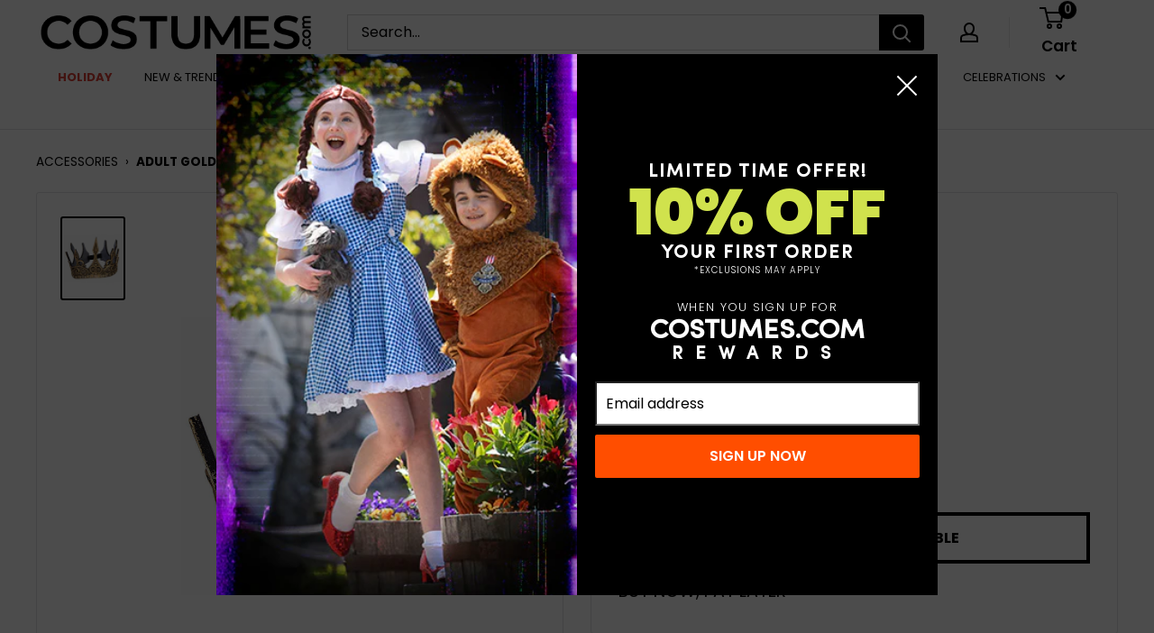

--- FILE ---
content_type: text/html; charset=utf-8
request_url: https://costumes.com/products/gold-foam-crown-f83701
body_size: 75438
content:
<!doctype html>

<html class="no-js" lang="en">
  <head>
    <script>
  window.consentmo_gcm_initial_state = "";
  window.consentmo_gcm_state = "0";
  window.consentmo_gcm_security_storage = "strict";
  window.consentmo_gcm_ad_storage = "marketing";
  window.consentmo_gcm_analytics_storage = "analytics";
  window.consentmo_gcm_functionality_storage = "functionality";
  window.consentmo_gcm_personalization_storage = "functionality";
  window.consentmo_gcm_ads_data_redaction = "true";
  window.consentmo_gcm_url_passthrough = "false";
  window.consentmo_gcm_data_layer_name = "dataLayer";
  
  // Google Consent Mode V2 integration script from Consentmo GDPR
  window.isenseRules = {};
  window.isenseRules.gcm = {
      gcmVersion: 2,
      integrationVersion: 3,
      customChanges: false,
      consentUpdated: false,
      initialState: 7,
      isCustomizationEnabled: false,
      adsDataRedaction: true,
      urlPassthrough: false,
      dataLayer: 'dataLayer',
      categories: { ad_personalization: "marketing", ad_storage: "marketing", ad_user_data: "marketing", analytics_storage: "analytics", functionality_storage: "functionality", personalization_storage: "functionality", security_storage: "strict"},
      storage: { ad_personalization: "false", ad_storage: "false", ad_user_data: "false", analytics_storage: "false", functionality_storage: "false", personalization_storage: "false", security_storage: "false", wait_for_update: 2000 }
  };
  if(window.consentmo_gcm_state !== null && window.consentmo_gcm_state !== "" && window.consentmo_gcm_state !== "0") {
    window.isenseRules.gcm.isCustomizationEnabled = true;
    window.isenseRules.gcm.initialState = window.consentmo_gcm_initial_state === null || window.consentmo_gcm_initial_state.trim() === "" ? window.isenseRules.gcm.initialState : window.consentmo_gcm_initial_state;
    window.isenseRules.gcm.categories.ad_storage = window.consentmo_gcm_ad_storage === null || window.consentmo_gcm_ad_storage.trim() === "" ? window.isenseRules.gcm.categories.ad_storage : window.consentmo_gcm_ad_storage;
    window.isenseRules.gcm.categories.ad_user_data = window.consentmo_gcm_ad_storage === null || window.consentmo_gcm_ad_storage.trim() === "" ? window.isenseRules.gcm.categories.ad_user_data : window.consentmo_gcm_ad_storage;
    window.isenseRules.gcm.categories.ad_personalization = window.consentmo_gcm_ad_storage === null || window.consentmo_gcm_ad_storage.trim() === "" ? window.isenseRules.gcm.categories.ad_personalization : window.consentmo_gcm_ad_storage;
    window.isenseRules.gcm.categories.analytics_storage = window.consentmo_gcm_analytics_storage === null || window.consentmo_gcm_analytics_storage.trim() === "" ? window.isenseRules.gcm.categories.analytics_storage : window.consentmo_gcm_analytics_storage;
    window.isenseRules.gcm.categories.functionality_storage = window.consentmo_gcm_functionality_storage === null || window.consentmo_gcm_functionality_storage.trim() === "" ? window.isenseRules.gcm.categories.functionality_storage : window.consentmo_gcm_functionality_storage;
    window.isenseRules.gcm.categories.personalization_storage = window.consentmo_gcm_personalization_storage === null || window.consentmo_gcm_personalization_storage.trim() === "" ? window.isenseRules.gcm.categories.personalization_storage : window.consentmo_gcm_personalization_storage;
    window.isenseRules.gcm.categories.security_storage = window.consentmo_gcm_security_storage === null || window.consentmo_gcm_security_storage.trim() === "" ? window.isenseRules.gcm.categories.security_storage : window.consentmo_gcm_security_storage;
    window.isenseRules.gcm.urlPassthrough = window.consentmo_gcm_url_passthrough === null || window.consentmo_gcm_url_passthrough.trim() === "" ? window.isenseRules.gcm.urlPassthrough : window.consentmo_gcm_url_passthrough;
    window.isenseRules.gcm.adsDataRedaction = window.consentmo_gcm_ads_data_redaction === null || window.consentmo_gcm_ads_data_redaction.trim() === "" ? window.isenseRules.gcm.adsDataRedaction : window.consentmo_gcm_ads_data_redaction;
    window.isenseRules.gcm.dataLayer = window.consentmo_gcm_data_layer_name === null || window.consentmo_gcm_data_layer_name.trim() === "" ? window.isenseRules.gcm.dataLayer : window.consentmo_gcm_data_layer_name;
  }
  window.isenseRules.initializeGcm = function (rules) {
    if(window.isenseRules.gcm.isCustomizationEnabled) {
      rules.initialState = window.isenseRules.gcm.initialState;
      rules.urlPassthrough = window.isenseRules.gcm.urlPassthrough === true || window.isenseRules.gcm.urlPassthrough === 'true';
      rules.adsDataRedaction = window.isenseRules.gcm.adsDataRedaction === true || window.isenseRules.gcm.adsDataRedaction === 'true';
    }
    
    let initialState = parseInt(rules.initialState);
    let marketingBlocked = initialState === 0 || initialState === 2 || initialState === 5 || initialState === 7;
    let analyticsBlocked = initialState === 0 || initialState === 3 || initialState === 6 || initialState === 7;
    let functionalityBlocked = initialState === 4 || initialState === 5 || initialState === 6 || initialState === 7;

    let gdprCache = localStorage.getItem('gdprCache') ? JSON.parse(localStorage.getItem('gdprCache')) : null;
    if (gdprCache && typeof gdprCache.updatedPreferences !== "undefined") {
      let updatedPreferences = gdprCache.updatedPreferences;
      marketingBlocked = parseInt(updatedPreferences.indexOf('marketing')) > -1;
      analyticsBlocked = parseInt(updatedPreferences.indexOf('analytics')) > -1;
      functionalityBlocked = parseInt(updatedPreferences.indexOf('functionality')) > -1;
    }

    Object.entries(rules.categories).forEach(category => {
      if(rules.storage.hasOwnProperty(category[0])) {
        switch(category[1]) {
          case 'strict':
            rules.storage[category[0]] = "granted";
            break;
          case 'marketing':
            rules.storage[category[0]] = marketingBlocked ? "denied" : "granted";
            break;
          case 'analytics':
            rules.storage[category[0]] = analyticsBlocked ? "denied" : "granted";
            break;
          case 'functionality':
            rules.storage[category[0]] = functionalityBlocked ? "denied" : "granted";
            break;
        }
      }
    });
    rules.consentUpdated = true;
    isenseRules.gcm = rules;
  }

  // Google Consent Mode - initialization start
  window.isenseRules.initializeGcm({
    ...window.isenseRules.gcm,
    adsDataRedaction: true,
    urlPassthrough: false,
    initialState: 7
  });

  /*
  * initialState acceptable values:
  * 0 - Set both ad_storage and analytics_storage to denied
  * 1 - Set all categories to granted
  * 2 - Set only ad_storage to denied
  * 3 - Set only analytics_storage to denied
  * 4 - Set only functionality_storage to denied
  * 5 - Set both ad_storage and functionality_storage to denied
  * 6 - Set both analytics_storage and functionality_storage to denied
  * 7 - Set all categories to denied
  */

  window[window.isenseRules.gcm.dataLayer] = window[window.isenseRules.gcm.dataLayer] || [];
  function gtag() { window[window.isenseRules.gcm.dataLayer].push(arguments); }
  gtag("consent", "default", isenseRules.gcm.storage);
  isenseRules.gcm.adsDataRedaction && gtag("set", "ads_data_redaction", isenseRules.gcm.adsDataRedaction);
  isenseRules.gcm.urlPassthrough && gtag("set", "url_passthrough", isenseRules.gcm.urlPassthrough);
</script>
    <!-- Microsoft Clarity integration script from Consentmo GDPR Compliance App -->
<script id="consentmo-clarity-integration">
  let isClarityScriptExecuted = false;
  function executeClarity() {
    if (!isClarityScriptExecuted) {
      // // The content of Microsoft Clarity script goes here

      isClarityScriptExecuted = true;
    }
  }

  document.addEventListener('consentmoSignal_onLoad', function(eventData) {
    const csmLoadSignal = eventData.detail || { isActive: false };
    if (!csmLoadSignal.isActive) {
      executeClarity();
    } else {
      document.addEventListener('consentmoSignal', function(event) {
        const csmSignal = event.detail;
        const csmPreferences = csmSignal.preferences;
        if (csmPreferences.analytics && csmPreferences.marketing && csmPreferences.functionality) {
          executeClarity();
        }
      });
    }
  });
</script>

    <script>
          var fs_avoid_inject_on_interaction = true;
    </script>
    <script
      id="autocomplete-initilizer"
      src="https://static-autocomplete.fastsimon.com/fast-simon-autocomplete-init.umd.js?mode=shopify&UUID=813b5fa4-c7e0-4229-9d6d-b985583e53db&store=56530731187"
      async></script>
    <meta name="google-site-verification" content="oRf4Lbfzla1r9RKHjnYACH5Qr4dl1tRv6T7xPwBM9RU" />
    <!-- Fast Simon -->

    <!-- Fast Simon -->
    <meta charset="utf-8"> <meta name="viewport" content="width=device-width, initial-scale=1.0, height=device-height, minimum-scale=1.0, maximum-scale=5.0">
    <meta name="theme-color" content="#000000">

    

    <script>
          !function(e, a, t, n, o) {
      var r,
      c,
      s;
      e[o] = e[o] || [],
      r = function() {
        var a = {
          ti: "97017196"
        };
        a.q = e[o],
        e[o] = new UET(a),
        e[o].push("pageLoad")
      },
      (c = a.createElement(t)).src = n,
      c.async = 1,
      c.onload = c.onreadystatechange = function() {
        var e = this.readyState;
        e && "loaded" !== e && "complete" !== e || (r(), c.onload = c.onreadystatechange = null)
      },
      (s = a.getElementsByTagName(t)[0]).parentNode.insertBefore(c, s)
          }(window, document, "script", "//bat.bing.com/bat.js", "uetq");
    </script>

    
<script src="https://assets.fastsimon.com/sdk/latest/fast_simon_sdk.js" defer></script>

    <script>
          document.addEventListener("DOMContentLoaded", function () {
      window.FastSimonSDK.initialization({
        storeID: 56530731187,
        uuid: '813b5fa4-c7e0-4229-9d6d-b985583e53db', // uuid
        type: "SPA", // multi page application ("MPA") or single page application("SPA") (for reporting)
      });
          });
    </script>

    <title>Adult Gold Foam Crown
  
</title><meta name="description" content="Buy the Gold Foam Crown today! Get everything you need for Halloween, conventions, and parties at Costumes.com!">
    
<link
        rel="shortcut icon"
        href="//costumes.com/cdn/shop/files/fav_96x96.png?v=1625498832"
        type="image/png"><link
      rel="preload"
      as="style"
      href="//costumes.com/cdn/shop/t/129/assets/theme.css?v=38677250986773617961756215752">
    <link
      rel="preload"
      as="script"
      href="//costumes.com/cdn/shop/t/129/assets/theme.js?v=169745879995397207141722246827">
    <link rel="preconnect" href="https://cdn.shopify.com">
    <link rel="preconnect" href="https://fonts.shopifycdn.com">
    <link rel="dns-prefetch" href="https://productreviews.shopifycdn.com">
    <link rel="dns-prefetch" href="https://ajax.googleapis.com">
    <link rel="dns-prefetch" href="https://maps.googleapis.com">
    <link rel="dns-prefetch" href="https://maps.gstatic.com">

    <meta property="og:type" content="product">
  <meta property="og:title" content="Adult Gold Foam Crown"><meta property="og:image" content="http://costumes.com/cdn/shop/files/F83701_1.jpg?v=1694013687">
    <meta property="og:image:secure_url" content="https://costumes.com/cdn/shop/files/F83701_1.jpg?v=1694013687">
    <meta property="og:image:width" content="1217">
    <meta property="og:image:height" content="1622"><meta property="product:price:amount" content="8.99">
  <meta property="product:price:currency" content="USD"><meta property="og:description" content="Buy the Gold Foam Crown today! Get everything you need for Halloween, conventions, and parties at Costumes.com!"><meta property="og:url" content="https://costumes.com/products/gold-foam-crown-f83701">
<meta property="og:site_name" content="Costumes.com"><meta name="twitter:card" content="summary"><meta name="twitter:title" content="Adult Gold Foam Crown">
  <meta name="twitter:description" content="Hear ye, hear ye! This Adult Gold Foam Crown will make the perfect statement to your royal court. The lightweight foam design ensures comfort, while the intricate gold accents provide a regal, high-quality finish. Get ready to take your place on your throne with this gold foam crown from Costumes.com. Add a hint of royalty to your look and show your impressive style instantly with its classic design. Make a bold fashion statement wherever you go; your peers will be in awe of your regal look. Let this foam crown be the accessory that adorns your head and shows your royal status.">
  <meta name="twitter:image" content="https://costumes.com/cdn/shop/files/F83701_1_600x600_crop_center.jpg?v=1694013687">
    <link rel="preload" href="//costumes.com/cdn/fonts/poppins/poppins_n4.0ba78fa5af9b0e1a374041b3ceaadf0a43b41362.woff2" as="font" type="font/woff2" crossorigin><link rel="preload" href="//costumes.com/cdn/fonts/poppins/poppins_n4.0ba78fa5af9b0e1a374041b3ceaadf0a43b41362.woff2" as="font" type="font/woff2" crossorigin><style>
  @font-face {
  font-family: Poppins;
  font-weight: 400;
  font-style: normal;
  font-display: swap;
  src: url("//costumes.com/cdn/fonts/poppins/poppins_n4.0ba78fa5af9b0e1a374041b3ceaadf0a43b41362.woff2") format("woff2"),
       url("//costumes.com/cdn/fonts/poppins/poppins_n4.214741a72ff2596839fc9760ee7a770386cf16ca.woff") format("woff");
}

  @font-face {
  font-family: Poppins;
  font-weight: 400;
  font-style: normal;
  font-display: swap;
  src: url("//costumes.com/cdn/fonts/poppins/poppins_n4.0ba78fa5af9b0e1a374041b3ceaadf0a43b41362.woff2") format("woff2"),
       url("//costumes.com/cdn/fonts/poppins/poppins_n4.214741a72ff2596839fc9760ee7a770386cf16ca.woff") format("woff");
}

@font-face {
  font-family: Poppins;
  font-weight: 600;
  font-style: normal;
  font-display: swap;
  src: url("//costumes.com/cdn/fonts/poppins/poppins_n6.aa29d4918bc243723d56b59572e18228ed0786f6.woff2") format("woff2"),
       url("//costumes.com/cdn/fonts/poppins/poppins_n6.5f815d845fe073750885d5b7e619ee00e8111208.woff") format("woff");
}

@font-face {
  font-family: Poppins;
  font-weight: 400;
  font-style: italic;
  font-display: swap;
  src: url("//costumes.com/cdn/fonts/poppins/poppins_i4.846ad1e22474f856bd6b81ba4585a60799a9f5d2.woff2") format("woff2"),
       url("//costumes.com/cdn/fonts/poppins/poppins_i4.56b43284e8b52fc64c1fd271f289a39e8477e9ec.woff") format("woff");
}


  @font-face {
  font-family: Poppins;
  font-weight: 700;
  font-style: normal;
  font-display: swap;
  src: url("//costumes.com/cdn/fonts/poppins/poppins_n7.56758dcf284489feb014a026f3727f2f20a54626.woff2") format("woff2"),
       url("//costumes.com/cdn/fonts/poppins/poppins_n7.f34f55d9b3d3205d2cd6f64955ff4b36f0cfd8da.woff") format("woff");
}

  @font-face {
  font-family: Poppins;
  font-weight: 400;
  font-style: italic;
  font-display: swap;
  src: url("//costumes.com/cdn/fonts/poppins/poppins_i4.846ad1e22474f856bd6b81ba4585a60799a9f5d2.woff2") format("woff2"),
       url("//costumes.com/cdn/fonts/poppins/poppins_i4.56b43284e8b52fc64c1fd271f289a39e8477e9ec.woff") format("woff");
}

  @font-face {
  font-family: Poppins;
  font-weight: 700;
  font-style: italic;
  font-display: swap;
  src: url("//costumes.com/cdn/fonts/poppins/poppins_i7.42fd71da11e9d101e1e6c7932199f925f9eea42d.woff2") format("woff2"),
       url("//costumes.com/cdn/fonts/poppins/poppins_i7.ec8499dbd7616004e21155106d13837fff4cf556.woff") format("woff");
}


  :root {
    --default-text-font-size : 15px;
    --base-text-font-size    : 16px;
    --heading-font-family    : Poppins, sans-serif;
    --heading-font-weight    : 400;
    --heading-font-style     : normal;
    --text-font-family       : Poppins, sans-serif;
    --text-font-weight       : 400;
    --text-font-style        : normal;
    --text-font-bolder-weight: 600;
    --text-link-decoration   : underline;

    --text-color               : #000000;
    --text-color-rgb           : 0, 0, 0;
    --heading-color            : #000000;
    --border-color             : #e1e3e4;
    --border-color-rgb         : 225, 227, 228;
    --form-border-color        : #d4d6d8;
    --accent-color             : #000000;
    --accent-color-rgb         : 0, 0, 0;
    --link-color               : #ff4e00;
    --link-color-hover         : #b33700;
    --background               : #ffffff;
    --secondary-background     : #ffffff;
    --secondary-background-rgb : 255, 255, 255;
    --accent-background        : rgba(0, 0, 0, 0.08);

    --input-background: #ffffff;

    --error-color       : #ff0000;
    --error-background  : rgba(255, 0, 0, 0.07);
    --success-color     : #00aa00;
    --success-background: rgba(0, 170, 0, 0.11);

    --primary-button-background      : #ff4e00;
    --primary-button-background-rgb  : 255, 78, 0;
    --primary-button-text-color      : #ffffff;
    --secondary-button-background    : #1e2d7d;
    --secondary-button-background-rgb: 30, 45, 125;
    --secondary-button-text-color    : #ffffff;

    --header-background      : #ffffff;
    --header-text-color      : #000000;
    --header-light-text-color: #b1b1b1;
    --header-border-color    : rgba(177, 177, 177, 0.3);
    --header-accent-color    : #000000;

    --footer-background-color:    #f3f5f6;
    --footer-heading-text-color:  #000000;
    --footer-body-text-color:     #677279;
    --footer-body-text-color-rgb: 103, 114, 121;
    --footer-accent-color:        #000000;
    --footer-accent-color-rgb:    0, 0, 0;
    --footer-border:              none;
    
    --flickity-arrow-color: #abb1b4;--product-on-sale-accent           : #ee0000;
    --product-on-sale-accent-rgb       : 238, 0, 0;
    --product-on-sale-color            : #ffffff;
    --product-in-stock-color           : #008a00;
    --product-low-stock-color          : #ee0000;
    --product-sold-out-color           : #8a9297;
    --product-custom-label-1-background: #008a00;
    --product-custom-label-1-color     : #ffffff;
    --product-custom-label-2-background: #00a500;
    --product-custom-label-2-color     : #ffffff;
    --product-review-star-color        : #ffbd00;

    --mobile-container-gutter : 20px;
    --desktop-container-gutter: 40px;

    /* Shopify related variables */
    --payment-terms-background-color: #ffffff;
  }
</style>

<script>
  // IE11 does not have support for CSS variables, so we have to polyfill them
  if (!(((window || {}).CSS || {}).supports && window.CSS.supports('(--a: 0)'))) {
    const script = document.createElement('script');
    script.type = 'text/javascript';
    script.src = 'https://cdn.jsdelivr.net/npm/css-vars-ponyfill@2';
    script.onload = function() {
      cssVars({});
    };

    document.getElementsByTagName('head')[0].appendChild(script);
  }
</script>


    <script>window.performance && window.performance.mark && window.performance.mark('shopify.content_for_header.start');</script><meta name="facebook-domain-verification" content="98r3foodlv8b9krohxmm61fth7akjj">
<meta name="facebook-domain-verification" content="79g8evld90wx73pzwoinwdn9jcbxho">
<meta name="google-site-verification" content="oRf4Lbfzla1r9RKHjnYACH5Qr4dl1tRv6T7xPwBM9RU">
<meta id="shopify-digital-wallet" name="shopify-digital-wallet" content="/56530731187/digital_wallets/dialog">
<meta name="shopify-checkout-api-token" content="30767d37fa51b9432a15ef78d6f53f95">
<link rel="alternate" type="application/json+oembed" href="https://costumes.com/products/gold-foam-crown-f83701.oembed">
<script async="async" src="/checkouts/internal/preloads.js?locale=en-US"></script>
<link rel="preconnect" href="https://shop.app" crossorigin="anonymous">
<script async="async" src="https://shop.app/checkouts/internal/preloads.js?locale=en-US&shop_id=56530731187" crossorigin="anonymous"></script>
<script id="apple-pay-shop-capabilities" type="application/json">{"shopId":56530731187,"countryCode":"US","currencyCode":"USD","merchantCapabilities":["supports3DS"],"merchantId":"gid:\/\/shopify\/Shop\/56530731187","merchantName":"Costumes.com","requiredBillingContactFields":["postalAddress","email"],"requiredShippingContactFields":["postalAddress","email"],"shippingType":"shipping","supportedNetworks":["visa","masterCard","amex","discover","elo","jcb"],"total":{"type":"pending","label":"Costumes.com","amount":"1.00"},"shopifyPaymentsEnabled":true,"supportsSubscriptions":true}</script>
<script id="shopify-features" type="application/json">{"accessToken":"30767d37fa51b9432a15ef78d6f53f95","betas":["rich-media-storefront-analytics"],"domain":"costumes.com","predictiveSearch":true,"shopId":56530731187,"locale":"en"}</script>
<script>var Shopify = Shopify || {};
Shopify.shop = "costumesus.myshopify.com";
Shopify.locale = "en";
Shopify.currency = {"active":"USD","rate":"1.0"};
Shopify.country = "US";
Shopify.theme = {"name":"ADA Q1 25","id":139719835827,"schema_name":"Warehouse","schema_version":"4.2.2","theme_store_id":null,"role":"main"};
Shopify.theme.handle = "null";
Shopify.theme.style = {"id":null,"handle":null};
Shopify.cdnHost = "costumes.com/cdn";
Shopify.routes = Shopify.routes || {};
Shopify.routes.root = "/";</script>
<script type="module">!function(o){(o.Shopify=o.Shopify||{}).modules=!0}(window);</script>
<script>!function(o){function n(){var o=[];function n(){o.push(Array.prototype.slice.apply(arguments))}return n.q=o,n}var t=o.Shopify=o.Shopify||{};t.loadFeatures=n(),t.autoloadFeatures=n()}(window);</script>
<script>
  window.ShopifyPay = window.ShopifyPay || {};
  window.ShopifyPay.apiHost = "shop.app\/pay";
  window.ShopifyPay.redirectState = null;
</script>
<script id="shop-js-analytics" type="application/json">{"pageType":"product"}</script>
<script defer="defer" async type="module" src="//costumes.com/cdn/shopifycloud/shop-js/modules/v2/client.init-shop-cart-sync_CG-L-Qzi.en.esm.js"></script>
<script defer="defer" async type="module" src="//costumes.com/cdn/shopifycloud/shop-js/modules/v2/chunk.common_B8yXDTDb.esm.js"></script>
<script type="module">
  await import("//costumes.com/cdn/shopifycloud/shop-js/modules/v2/client.init-shop-cart-sync_CG-L-Qzi.en.esm.js");
await import("//costumes.com/cdn/shopifycloud/shop-js/modules/v2/chunk.common_B8yXDTDb.esm.js");

  window.Shopify.SignInWithShop?.initShopCartSync?.({"fedCMEnabled":true,"windoidEnabled":true});

</script>
<script defer="defer" async type="module" src="//costumes.com/cdn/shopifycloud/shop-js/modules/v2/client.payment-terms_BFsudFhJ.en.esm.js"></script>
<script defer="defer" async type="module" src="//costumes.com/cdn/shopifycloud/shop-js/modules/v2/chunk.common_B8yXDTDb.esm.js"></script>
<script defer="defer" async type="module" src="//costumes.com/cdn/shopifycloud/shop-js/modules/v2/chunk.modal_dvVUSHam.esm.js"></script>
<script type="module">
  await import("//costumes.com/cdn/shopifycloud/shop-js/modules/v2/client.payment-terms_BFsudFhJ.en.esm.js");
await import("//costumes.com/cdn/shopifycloud/shop-js/modules/v2/chunk.common_B8yXDTDb.esm.js");
await import("//costumes.com/cdn/shopifycloud/shop-js/modules/v2/chunk.modal_dvVUSHam.esm.js");

  
</script>
<script>
  window.Shopify = window.Shopify || {};
  if (!window.Shopify.featureAssets) window.Shopify.featureAssets = {};
  window.Shopify.featureAssets['shop-js'] = {"shop-cart-sync":["modules/v2/client.shop-cart-sync_C7TtgCZT.en.esm.js","modules/v2/chunk.common_B8yXDTDb.esm.js"],"shop-button":["modules/v2/client.shop-button_aOcg-RjH.en.esm.js","modules/v2/chunk.common_B8yXDTDb.esm.js"],"init-shop-email-lookup-coordinator":["modules/v2/client.init-shop-email-lookup-coordinator_D-37GF_a.en.esm.js","modules/v2/chunk.common_B8yXDTDb.esm.js"],"init-fed-cm":["modules/v2/client.init-fed-cm_DGh7x7ZX.en.esm.js","modules/v2/chunk.common_B8yXDTDb.esm.js"],"init-windoid":["modules/v2/client.init-windoid_C5PxDKWE.en.esm.js","modules/v2/chunk.common_B8yXDTDb.esm.js"],"shop-toast-manager":["modules/v2/client.shop-toast-manager_BmSBWum3.en.esm.js","modules/v2/chunk.common_B8yXDTDb.esm.js"],"shop-cash-offers":["modules/v2/client.shop-cash-offers_DkchToOx.en.esm.js","modules/v2/chunk.common_B8yXDTDb.esm.js","modules/v2/chunk.modal_dvVUSHam.esm.js"],"init-shop-cart-sync":["modules/v2/client.init-shop-cart-sync_CG-L-Qzi.en.esm.js","modules/v2/chunk.common_B8yXDTDb.esm.js"],"avatar":["modules/v2/client.avatar_BTnouDA3.en.esm.js"],"shop-login-button":["modules/v2/client.shop-login-button_DrVPCwAQ.en.esm.js","modules/v2/chunk.common_B8yXDTDb.esm.js","modules/v2/chunk.modal_dvVUSHam.esm.js"],"pay-button":["modules/v2/client.pay-button_Cw45D1uM.en.esm.js","modules/v2/chunk.common_B8yXDTDb.esm.js"],"init-customer-accounts":["modules/v2/client.init-customer-accounts_BNYsaOzg.en.esm.js","modules/v2/client.shop-login-button_DrVPCwAQ.en.esm.js","modules/v2/chunk.common_B8yXDTDb.esm.js","modules/v2/chunk.modal_dvVUSHam.esm.js"],"checkout-modal":["modules/v2/client.checkout-modal_NoX7b1qq.en.esm.js","modules/v2/chunk.common_B8yXDTDb.esm.js","modules/v2/chunk.modal_dvVUSHam.esm.js"],"init-customer-accounts-sign-up":["modules/v2/client.init-customer-accounts-sign-up_pIEGEpjr.en.esm.js","modules/v2/client.shop-login-button_DrVPCwAQ.en.esm.js","modules/v2/chunk.common_B8yXDTDb.esm.js","modules/v2/chunk.modal_dvVUSHam.esm.js"],"init-shop-for-new-customer-accounts":["modules/v2/client.init-shop-for-new-customer-accounts_BIu2e6le.en.esm.js","modules/v2/client.shop-login-button_DrVPCwAQ.en.esm.js","modules/v2/chunk.common_B8yXDTDb.esm.js","modules/v2/chunk.modal_dvVUSHam.esm.js"],"shop-follow-button":["modules/v2/client.shop-follow-button_B6YY9G4U.en.esm.js","modules/v2/chunk.common_B8yXDTDb.esm.js","modules/v2/chunk.modal_dvVUSHam.esm.js"],"lead-capture":["modules/v2/client.lead-capture_o2hOda6W.en.esm.js","modules/v2/chunk.common_B8yXDTDb.esm.js","modules/v2/chunk.modal_dvVUSHam.esm.js"],"shop-login":["modules/v2/client.shop-login_DA8-MZ-E.en.esm.js","modules/v2/chunk.common_B8yXDTDb.esm.js","modules/v2/chunk.modal_dvVUSHam.esm.js"],"payment-terms":["modules/v2/client.payment-terms_BFsudFhJ.en.esm.js","modules/v2/chunk.common_B8yXDTDb.esm.js","modules/v2/chunk.modal_dvVUSHam.esm.js"]};
</script>
<script>(function() {
  var isLoaded = false;
  function asyncLoad() {
    if (isLoaded) return;
    isLoaded = true;
    var urls = ["https:\/\/app.kiwisizing.com\/web\/js\/dist\/kiwiSizing\/plugin\/SizingPlugin.prod.js?v=330\u0026shop=costumesus.myshopify.com","https:\/\/gdprcdn.b-cdn.net\/js\/gdpr_cookie_consent.min.js?shop=costumesus.myshopify.com","https:\/\/fastsimon.akamaized.net\/fast-simon-autocomplete-init.umd.js?mode=shopify\u0026UUID=813b5fa4-c7e0-4229-9d6d-b985583e53db\u0026store=56530731187\u0026shop=costumesus.myshopify.com","https:\/\/cdn-loyalty.yotpo.com\/loader\/F3s0AxR3E_9rEqAyD3Qc-g.js?shop=costumesus.myshopify.com","\/\/staticw2.yotpo.com\/lAGkjyr8az0GuXcTakUBiM7a9W2jpOfOWaPh97HK\/widget.js?shop=costumesus.myshopify.com"];
    for (var i = 0; i < urls.length; i++) {
      var s = document.createElement('script');
      s.type = 'text/javascript';
      s.async = true;
      s.src = urls[i];
      var x = document.getElementsByTagName('script')[0];
      x.parentNode.insertBefore(s, x);
    }
  };
  if(window.attachEvent) {
    window.attachEvent('onload', asyncLoad);
  } else {
    window.addEventListener('load', asyncLoad, false);
  }
})();</script>
<script id="__st">var __st={"a":56530731187,"offset":-21600,"reqid":"a91436e5-5f0e-458e-9f04-83ee1df057b6-1768246806","pageurl":"costumes.com\/products\/gold-foam-crown-f83701","u":"815714fbfdc3","p":"product","rtyp":"product","rid":6934280372403};</script>
<script>window.ShopifyPaypalV4VisibilityTracking = true;</script>
<script id="captcha-bootstrap">!function(){'use strict';const t='contact',e='account',n='new_comment',o=[[t,t],['blogs',n],['comments',n],[t,'customer']],c=[[e,'customer_login'],[e,'guest_login'],[e,'recover_customer_password'],[e,'create_customer']],r=t=>t.map((([t,e])=>`form[action*='/${t}']:not([data-nocaptcha='true']) input[name='form_type'][value='${e}']`)).join(','),a=t=>()=>t?[...document.querySelectorAll(t)].map((t=>t.form)):[];function s(){const t=[...o],e=r(t);return a(e)}const i='password',u='form_key',d=['recaptcha-v3-token','g-recaptcha-response','h-captcha-response',i],f=()=>{try{return window.sessionStorage}catch{return}},m='__shopify_v',_=t=>t.elements[u];function p(t,e,n=!1){try{const o=window.sessionStorage,c=JSON.parse(o.getItem(e)),{data:r}=function(t){const{data:e,action:n}=t;return t[m]||n?{data:e,action:n}:{data:t,action:n}}(c);for(const[e,n]of Object.entries(r))t.elements[e]&&(t.elements[e].value=n);n&&o.removeItem(e)}catch(o){console.error('form repopulation failed',{error:o})}}const l='form_type',E='cptcha';function T(t){t.dataset[E]=!0}const w=window,h=w.document,L='Shopify',v='ce_forms',y='captcha';let A=!1;((t,e)=>{const n=(g='f06e6c50-85a8-45c8-87d0-21a2b65856fe',I='https://cdn.shopify.com/shopifycloud/storefront-forms-hcaptcha/ce_storefront_forms_captcha_hcaptcha.v1.5.2.iife.js',D={infoText:'Protected by hCaptcha',privacyText:'Privacy',termsText:'Terms'},(t,e,n)=>{const o=w[L][v],c=o.bindForm;if(c)return c(t,g,e,D).then(n);var r;o.q.push([[t,g,e,D],n]),r=I,A||(h.body.append(Object.assign(h.createElement('script'),{id:'captcha-provider',async:!0,src:r})),A=!0)});var g,I,D;w[L]=w[L]||{},w[L][v]=w[L][v]||{},w[L][v].q=[],w[L][y]=w[L][y]||{},w[L][y].protect=function(t,e){n(t,void 0,e),T(t)},Object.freeze(w[L][y]),function(t,e,n,w,h,L){const[v,y,A,g]=function(t,e,n){const i=e?o:[],u=t?c:[],d=[...i,...u],f=r(d),m=r(i),_=r(d.filter((([t,e])=>n.includes(e))));return[a(f),a(m),a(_),s()]}(w,h,L),I=t=>{const e=t.target;return e instanceof HTMLFormElement?e:e&&e.form},D=t=>v().includes(t);t.addEventListener('submit',(t=>{const e=I(t);if(!e)return;const n=D(e)&&!e.dataset.hcaptchaBound&&!e.dataset.recaptchaBound,o=_(e),c=g().includes(e)&&(!o||!o.value);(n||c)&&t.preventDefault(),c&&!n&&(function(t){try{if(!f())return;!function(t){const e=f();if(!e)return;const n=_(t);if(!n)return;const o=n.value;o&&e.removeItem(o)}(t);const e=Array.from(Array(32),(()=>Math.random().toString(36)[2])).join('');!function(t,e){_(t)||t.append(Object.assign(document.createElement('input'),{type:'hidden',name:u})),t.elements[u].value=e}(t,e),function(t,e){const n=f();if(!n)return;const o=[...t.querySelectorAll(`input[type='${i}']`)].map((({name:t})=>t)),c=[...d,...o],r={};for(const[a,s]of new FormData(t).entries())c.includes(a)||(r[a]=s);n.setItem(e,JSON.stringify({[m]:1,action:t.action,data:r}))}(t,e)}catch(e){console.error('failed to persist form',e)}}(e),e.submit())}));const S=(t,e)=>{t&&!t.dataset[E]&&(n(t,e.some((e=>e===t))),T(t))};for(const o of['focusin','change'])t.addEventListener(o,(t=>{const e=I(t);D(e)&&S(e,y())}));const B=e.get('form_key'),M=e.get(l),P=B&&M;t.addEventListener('DOMContentLoaded',(()=>{const t=y();if(P)for(const e of t)e.elements[l].value===M&&p(e,B);[...new Set([...A(),...v().filter((t=>'true'===t.dataset.shopifyCaptcha))])].forEach((e=>S(e,t)))}))}(h,new URLSearchParams(w.location.search),n,t,e,['guest_login'])})(!1,!0)}();</script>
<script integrity="sha256-4kQ18oKyAcykRKYeNunJcIwy7WH5gtpwJnB7kiuLZ1E=" data-source-attribution="shopify.loadfeatures" defer="defer" src="//costumes.com/cdn/shopifycloud/storefront/assets/storefront/load_feature-a0a9edcb.js" crossorigin="anonymous"></script>
<script crossorigin="anonymous" defer="defer" src="//costumes.com/cdn/shopifycloud/storefront/assets/shopify_pay/storefront-65b4c6d7.js?v=20250812"></script>
<script data-source-attribution="shopify.dynamic_checkout.dynamic.init">var Shopify=Shopify||{};Shopify.PaymentButton=Shopify.PaymentButton||{isStorefrontPortableWallets:!0,init:function(){window.Shopify.PaymentButton.init=function(){};var t=document.createElement("script");t.src="https://costumes.com/cdn/shopifycloud/portable-wallets/latest/portable-wallets.en.js",t.type="module",document.head.appendChild(t)}};
</script>
<script data-source-attribution="shopify.dynamic_checkout.buyer_consent">
  function portableWalletsHideBuyerConsent(e){var t=document.getElementById("shopify-buyer-consent"),n=document.getElementById("shopify-subscription-policy-button");t&&n&&(t.classList.add("hidden"),t.setAttribute("aria-hidden","true"),n.removeEventListener("click",e))}function portableWalletsShowBuyerConsent(e){var t=document.getElementById("shopify-buyer-consent"),n=document.getElementById("shopify-subscription-policy-button");t&&n&&(t.classList.remove("hidden"),t.removeAttribute("aria-hidden"),n.addEventListener("click",e))}window.Shopify?.PaymentButton&&(window.Shopify.PaymentButton.hideBuyerConsent=portableWalletsHideBuyerConsent,window.Shopify.PaymentButton.showBuyerConsent=portableWalletsShowBuyerConsent);
</script>
<script data-source-attribution="shopify.dynamic_checkout.cart.bootstrap">document.addEventListener("DOMContentLoaded",(function(){function t(){return document.querySelector("shopify-accelerated-checkout-cart, shopify-accelerated-checkout")}if(t())Shopify.PaymentButton.init();else{new MutationObserver((function(e,n){t()&&(Shopify.PaymentButton.init(),n.disconnect())})).observe(document.body,{childList:!0,subtree:!0})}}));
</script>
<link id="shopify-accelerated-checkout-styles" rel="stylesheet" media="screen" href="https://costumes.com/cdn/shopifycloud/portable-wallets/latest/accelerated-checkout-backwards-compat.css" crossorigin="anonymous">
<style id="shopify-accelerated-checkout-cart">
        #shopify-buyer-consent {
  margin-top: 1em;
  display: inline-block;
  width: 100%;
}

#shopify-buyer-consent.hidden {
  display: none;
}

#shopify-subscription-policy-button {
  background: none;
  border: none;
  padding: 0;
  text-decoration: underline;
  font-size: inherit;
  cursor: pointer;
}

#shopify-subscription-policy-button::before {
  box-shadow: none;
}

      </style>

<script>window.performance && window.performance.mark && window.performance.mark('shopify.content_for_header.end');</script>

    <link rel="stylesheet" href="//costumes.com/cdn/shop/t/129/assets/theme.css?v=38677250986773617961756215752">
    <link rel="stylesheet" href="//costumes.com/cdn/shop/t/129/assets/redirect-popup.css?v=81395032393585058171723196760">

    
  <script type="application/ld+json">
  {
    "@context": "https://schema.org",
    "@type": "Product",
    "productID": 6934280372403,
    "offers": [{
          "@type": "Offer",
          "name": "One Size",
          "availability":"https://schema.org/OutOfStock",
          "price": 8.99,
          "priceCurrency": "USD",
          "priceValidUntil": "2026-01-22","sku": "413538",
            "gtin12": "721773837012",
          "url": "/products/gold-foam-crown-f83701?variant=40700072722611"
        }
],"brand": {
      "@type": "Brand",
      "name": "Costumes.com"
    },
    "name": "Adult Gold Foam Crown",
    "description": "Hear ye, hear ye! This Adult Gold Foam Crown will make the perfect statement to your royal court. The lightweight foam design ensures comfort, while the intricate gold accents provide a regal, high-quality finish. Get ready to take your place on your throne with this gold foam crown from Costumes.com. Add a hint of royalty to your look and show your impressive style instantly with its classic design. Make a bold fashion statement wherever you go; your peers will be in awe of your regal look. Let this foam crown be the accessory that adorns your head and shows your royal status.",
    "category": "Create Your Own",
    "url": "/products/gold-foam-crown-f83701",
    "sku": "413538",
    "image": {
      "@type": "ImageObject",
      "url": "https://costumes.com/cdn/shop/files/F83701_1.jpg?v=1694013687&width=1024",
      "image": "https://costumes.com/cdn/shop/files/F83701_1.jpg?v=1694013687&width=1024",
      "name": "Adult Gold Foam Crown - costumes.com",
      "width": "1024",
      "height": "1024"
    }
  }
  </script>



  <script type="application/ld+json">
  {
    "@context": "https://schema.org",
    "@type": "BreadcrumbList",
  "itemListElement": [{
      "@type": "ListItem",
      "position": 1,
      "name": "Home",
      "item": "https://costumes.com"
    },{
          "@type": "ListItem",
          "position": 2,
          "name": "Adult Gold Foam Crown",
          "item": "https://costumes.com/products/gold-foam-crown-f83701"
        }]
  }
  </script>



    <script
      src="https://cdnjs.cloudflare.com/ajax/libs/vue/3.3.4/vue.global.prod.min.js"
      integrity="sha512-39BSQXI5q1XlvVhLfFRidKG8KM6Tr6VS/XSnNo6N/A0ZXexHCeoUI/s+ulujQy3UREjoLNrMnFat8VI0mMugWA=="
      crossorigin="anonymous"
      referrerpolicy="no-referrer"></script>

    <script>
          
          const { ref } = Vue;
          
          // This allows to expose several variables to the global scope, to be used in scripts
          window.theme = {
      pageType: "product",
      cartCount: 0,
      moneyFormat: "${{amount}}",
      moneyWithCurrencyFormat: "${{amount}} USD",
      currencyCodeEnabled: false,
      showDiscount: false,
      discountMode: "saving",
      cartType: "page"
          };
          
          window.routes = {
      rootUrl: "\/",
      rootUrlWithoutSlash:'' ,
      cartUrl: "\/cart",
      cartAddUrl: "\/cart\/add",
      cartChangeUrl: "\/cart\/change",
      searchUrl: "\/search",
      productRecommendationsUrl: "\/recommendations\/products"
          };
          
          window.languages = {
      productRegularPrice: "Regular price",
      productSalePrice: "Sale price",
      collectionOnSaleLabel: "Save {{savings}}",
      productFormUnavailable: "Unavailable",
      productFormAddToCart: "Add to cart",
      productFormPreOrder: "Pre-order",
      productFormSoldOut: "Sold out",
      productAdded: "Product has been added to your cart",
      productAddedShort: "Added!",
      shippingEstimatorNoResults: "No shipping could be found for your address.",
      shippingEstimatorOneResult: "There is one shipping rate for your address:",
      shippingEstimatorMultipleResults: "There are {{count}} shipping rates for your address:",
      shippingEstimatorErrors: "There are some errors:"
          };
          
          document.documentElement.className = document.documentElement.className.replace('no-js', 'js');
    </script><script src="//costumes.com/cdn/shop/t/129/assets/theme.js?v=169745879995397207141722246827" defer></script>
    <script src="//costumes.com/cdn/shop/t/129/assets/custom.js?v=112398434865952421561724231777" defer></script><script>
            (function() {
              window.onpageshow = function() {
        
        // We force re-freshing the cart content onpageshow, as most browsers will serve a cache copy when hitting the
        // back button, which cause staled data
        document.documentElement.dispatchEvent(new CustomEvent('cart:refresh', {
          bubbles: true,
          detail: {
            scrollToTop: false
          }
        }));
              };
            })();
      </script><script>
window.KiwiSizing = window.KiwiSizing === undefined ? {} : window.KiwiSizing;
KiwiSizing.shop = "costumesus.myshopify.com";


KiwiSizing.data = {
  collections: "271403876531,294834602163,300230607027,299002658995,268029657267,294857015475,274424070323,309495300275,294740361395,285304881331,299000529075,294721978547",
  tags: "agetype:Accessories,Badge,BoxTypeBB,Create Your Own,Crowns \u0026 Tiaras,Game_Of_Thrones,History \u0026 Culture,Kings_\u0026_Queens,Mardi Gras,Medieval \u0026 Renaissance,N$A,sizechart_,theme:Kings \u0026 Queens",
  product: "6934280372403",
  vendor: "Costumes.com",
  type: "Create Your Own",
  title: "Adult Gold Foam Crown",
  images: ["\/\/costumes.com\/cdn\/shop\/files\/F83701_1.jpg?v=1694013687"],
  options: [{"name":"Size","position":1,"values":["One Size"]}],
  variants: [{"id":40700072722611,"title":"One Size","option1":"One Size","option2":null,"option3":null,"sku":"413538","requires_shipping":true,"taxable":true,"featured_image":null,"available":false,"name":"Adult Gold Foam Crown - One Size","public_title":"One Size","options":["One Size"],"price":899,"weight":454,"compare_at_price":null,"inventory_management":"shopify","barcode":"721773837012","requires_selling_plan":false,"selling_plan_allocations":[],"quantity_rule":{"min":1,"max":null,"increment":1}}],
};

</script>

    <script
      src="https://cdnjs.cloudflare.com/ajax/libs/jquery/3.7.0/jquery.min.js"
      integrity="sha512-3gJwYpMe3QewGELv8k/BX9vcqhryRdzRMxVfq6ngyWXwo03GFEzjsUm8Q7RZcHPHksttq7/GFoxjCVUjkjvPdw=="
      crossorigin="anonymous"
      referrerpolicy="no-referrer">
  </script>


    

    




  <!-- BEGIN app block: shopify://apps/consentmo-gdpr/blocks/gdpr_cookie_consent/4fbe573f-a377-4fea-9801-3ee0858cae41 -->


<!-- END app block --><!-- BEGIN app block: shopify://apps/sc-easy-redirects/blocks/app/be3f8dbd-5d43-46b4-ba43-2d65046054c2 -->
    <!-- common for all pages -->
    
    
        
            <script src="https://cdn.shopify.com/extensions/264f3360-3201-4ab7-9087-2c63466c86a3/sc-easy-redirects-5/assets/esc-redirect-app-live-feature.js" async></script>
        
    




<!-- END app block --><!-- BEGIN app block: shopify://apps/yotpo-loyalty-rewards/blocks/loader-app-embed-block/2f9660df-5018-4e02-9868-ee1fb88d6ccd -->
    <script src="https://cdn-widgetsrepository.yotpo.com/v1/loader/F3s0AxR3E_9rEqAyD3Qc-g" async></script>



    <script src="https://cdn-loyalty.yotpo.com/loader/F3s0AxR3E_9rEqAyD3Qc-g.js?shop=costumes.com" async></script>


<!-- END app block --><!-- BEGIN app block: shopify://apps/klaviyo-email-marketing-sms/blocks/klaviyo-onsite-embed/2632fe16-c075-4321-a88b-50b567f42507 -->












  <script async src="https://static.klaviyo.com/onsite/js/SGUHnf/klaviyo.js?company_id=SGUHnf"></script>
  <script>!function(){if(!window.klaviyo){window._klOnsite=window._klOnsite||[];try{window.klaviyo=new Proxy({},{get:function(n,i){return"push"===i?function(){var n;(n=window._klOnsite).push.apply(n,arguments)}:function(){for(var n=arguments.length,o=new Array(n),w=0;w<n;w++)o[w]=arguments[w];var t="function"==typeof o[o.length-1]?o.pop():void 0,e=new Promise((function(n){window._klOnsite.push([i].concat(o,[function(i){t&&t(i),n(i)}]))}));return e}}})}catch(n){window.klaviyo=window.klaviyo||[],window.klaviyo.push=function(){var n;(n=window._klOnsite).push.apply(n,arguments)}}}}();</script>

  
    <script id="viewed_product">
      if (item == null) {
        var _learnq = _learnq || [];

        var MetafieldReviews = null
        var MetafieldYotpoRating = null
        var MetafieldYotpoCount = null
        var MetafieldLooxRating = null
        var MetafieldLooxCount = null
        var okendoProduct = null
        var okendoProductReviewCount = null
        var okendoProductReviewAverageValue = null
        try {
          // The following fields are used for Customer Hub recently viewed in order to add reviews.
          // This information is not part of __kla_viewed. Instead, it is part of __kla_viewed_reviewed_items
          MetafieldReviews = {"rating_count":0};
          MetafieldYotpoRating = "0"
          MetafieldYotpoCount = "0"
          MetafieldLooxRating = null
          MetafieldLooxCount = null

          okendoProduct = null
          // If the okendo metafield is not legacy, it will error, which then requires the new json formatted data
          if (okendoProduct && 'error' in okendoProduct) {
            okendoProduct = null
          }
          okendoProductReviewCount = okendoProduct ? okendoProduct.reviewCount : null
          okendoProductReviewAverageValue = okendoProduct ? okendoProduct.reviewAverageValue : null
        } catch (error) {
          console.error('Error in Klaviyo onsite reviews tracking:', error);
        }

        var item = {
          Name: "Adult Gold Foam Crown",
          ProductID: 6934280372403,
          Categories: ["Accessories","All Costumes, Accessories \u0026 Decorations","All Holiday Costumes","All Medieval Costumes \u0026 Accessories","Best Selling Products","Costume \u0026 Accessories Halloween Promotion","Crowns \u0026 Tiaras","Game of Thrones Costumes \u0026 Accessories","Historical Costumes \u0026 Accessories","Mardi Gras Costumes \u0026 Accessories","Medieval Accessories","Renaissance \u0026 Medieval Costumes \u0026 Accessories"],
          ImageURL: "https://costumes.com/cdn/shop/files/F83701_1_grande.jpg?v=1694013687",
          URL: "https://costumes.com/products/gold-foam-crown-f83701",
          Brand: "Costumes.com",
          Price: "$8.99",
          Value: "8.99",
          CompareAtPrice: "$0.00"
        };
        _learnq.push(['track', 'Viewed Product', item]);
        _learnq.push(['trackViewedItem', {
          Title: item.Name,
          ItemId: item.ProductID,
          Categories: item.Categories,
          ImageUrl: item.ImageURL,
          Url: item.URL,
          Metadata: {
            Brand: item.Brand,
            Price: item.Price,
            Value: item.Value,
            CompareAtPrice: item.CompareAtPrice
          },
          metafields:{
            reviews: MetafieldReviews,
            yotpo:{
              rating: MetafieldYotpoRating,
              count: MetafieldYotpoCount,
            },
            loox:{
              rating: MetafieldLooxRating,
              count: MetafieldLooxCount,
            },
            okendo: {
              rating: okendoProductReviewAverageValue,
              count: okendoProductReviewCount,
            }
          }
        }]);
      }
    </script>
  




  <script>
    window.klaviyoReviewsProductDesignMode = false
  </script>







<!-- END app block --><!-- BEGIN app block: shopify://apps/yotpo-product-reviews/blocks/settings/eb7dfd7d-db44-4334-bc49-c893b51b36cf -->


  <script type="text/javascript" src="https://cdn-widgetsrepository.yotpo.com/v1/loader/lAGkjyr8az0GuXcTakUBiM7a9W2jpOfOWaPh97HK?languageCode=en" async></script>



  
<!-- END app block --><!-- BEGIN app block: shopify://apps/fontify/blocks/app-embed/334490e2-2153-4a2e-a452-e90bdeffa3cc --><link rel="preconnect" href="https://cdn.nitroapps.co" crossorigin=""><!-- Shop metafields --><style type="text/css" id="nitro-fontify" >
	/** {"overwrite":true,"mobile":false,"desktop":false,"stylesheet":null,"languages":["all"]}**/
				 
		 
					@font-face {
				font-family: 'Sofia Pro Medium';
				src: url(https://cdn.shopify.com/s/files/1/2800/8456/t/6/assets/costumesus-sofia-pro-medium.woff?v=1619552993);
			}
			h1,h2,h3,h4,h5,h6 {
				font-family: 'Sofia Pro Medium' !important;
				
				/** 3 **/
			}
		 
		
	</style>
<script>
    console.log(null);
    console.log(null);
  </script><script
  type="text/javascript"
  id="fontify-scripts"
>
  
  (function () {
    // Prevent duplicate execution
    if (window.fontifyScriptInitialized) {
      return;
    }
    window.fontifyScriptInitialized = true;

    if (window.opener) {
      // Remove existing listener if any before adding new one
      if (window.fontifyMessageListener) {
        window.removeEventListener('message', window.fontifyMessageListener, false);
      }

      function watchClosedWindow() {
        let itv = setInterval(function () {
          if (!window.opener || window.opener.closed) {
            clearInterval(itv);
            window.close();
          }
        }, 1000);
      }

      // Helper function to inject scripts and links from vite-tag content
      function injectScript(encodedContent) {
        

        // Decode HTML entities
        const tempTextarea = document.createElement('textarea');
        tempTextarea.innerHTML = encodedContent;
        const viteContent = tempTextarea.value;

        // Parse HTML content
        const tempDiv = document.createElement('div');
        tempDiv.innerHTML = viteContent;

        // Track duplicates within tempDiv only
        const scriptIds = new Set();
        const scriptSrcs = new Set();
        const linkKeys = new Set();

        // Helper to clone element attributes
        function cloneAttributes(source, target) {
          Array.from(source.attributes).forEach(function(attr) {
            if (attr.name === 'crossorigin') {
              target.crossOrigin = attr.value;
            } else {
              target.setAttribute(attr.name, attr.value);
            }
          });
          if (source.textContent) {
            target.textContent = source.textContent;
          }
        }

        // Inject scripts (filter duplicates within tempDiv)
        tempDiv.querySelectorAll('script').forEach(function(script) {
          const scriptId = script.getAttribute('id');
          const scriptSrc = script.getAttribute('src');

          // Skip if duplicate in tempDiv
          if ((scriptId && scriptIds.has(scriptId)) || (scriptSrc && scriptSrcs.has(scriptSrc))) {
            return;
          }

          // Track script
          if (scriptId) scriptIds.add(scriptId);
          if (scriptSrc) scriptSrcs.add(scriptSrc);

          // Clone and inject
          const newScript = document.createElement('script');
          cloneAttributes(script, newScript);

          document.head.appendChild(newScript);
        });

        // Inject links (filter duplicates within tempDiv)
        tempDiv.querySelectorAll('link').forEach(function(link) {
          const linkHref = link.getAttribute('href');
          const linkRel = link.getAttribute('rel') || '';
          const key = linkHref + '|' + linkRel;

          // Skip if duplicate in tempDiv
          if (linkHref && linkKeys.has(key)) {
            return;
          }

          // Track link
          if (linkHref) linkKeys.add(key);

          // Clone and inject
          const newLink = document.createElement('link');
          cloneAttributes(link, newLink);
          document.head.appendChild(newLink);
        });
      }

      // Function to apply preview font data


      function receiveMessage(event) {
        watchClosedWindow();
        if (event.data.action == 'fontify_ready') {
          console.log('fontify_ready');
          injectScript(`&lt;!-- BEGIN app snippet: vite-tag --&gt;


  &lt;script src=&quot;https://cdn.shopify.com/extensions/019bafe3-77e1-7e6a-87b2-cbeff3e5cd6f/fontify-polaris-11/assets/main-B3V8Mu2P.js&quot; type=&quot;module&quot; crossorigin=&quot;anonymous&quot;&gt;&lt;/script&gt;

&lt;!-- END app snippet --&gt;
  &lt;!-- BEGIN app snippet: vite-tag --&gt;


  &lt;link href=&quot;//cdn.shopify.com/extensions/019bafe3-77e1-7e6a-87b2-cbeff3e5cd6f/fontify-polaris-11/assets/main-GVRB1u2d.css&quot; rel=&quot;stylesheet&quot; type=&quot;text/css&quot; media=&quot;all&quot; /&gt;

&lt;!-- END app snippet --&gt;
`);

        } else if (event.data.action == 'font_audit_ready') {
          injectScript(`&lt;!-- BEGIN app snippet: vite-tag --&gt;


  &lt;script src=&quot;https://cdn.shopify.com/extensions/019bafe3-77e1-7e6a-87b2-cbeff3e5cd6f/fontify-polaris-11/assets/audit-DDeWPAiq.js&quot; type=&quot;module&quot; crossorigin=&quot;anonymous&quot;&gt;&lt;/script&gt;

&lt;!-- END app snippet --&gt;
  &lt;!-- BEGIN app snippet: vite-tag --&gt;


  &lt;link href=&quot;//cdn.shopify.com/extensions/019bafe3-77e1-7e6a-87b2-cbeff3e5cd6f/fontify-polaris-11/assets/audit-CNr6hPle.css&quot; rel=&quot;stylesheet&quot; type=&quot;text/css&quot; media=&quot;all&quot; /&gt;

&lt;!-- END app snippet --&gt;
`);

        } else if (event.data.action == 'preview_font_data') {
          const fontData = event?.data || null;
          window.fontifyPreviewData = fontData;
          injectScript(`&lt;!-- BEGIN app snippet: vite-tag --&gt;


  &lt;script src=&quot;https://cdn.shopify.com/extensions/019bafe3-77e1-7e6a-87b2-cbeff3e5cd6f/fontify-polaris-11/assets/preview-CH6oXAfY.js&quot; type=&quot;module&quot; crossorigin=&quot;anonymous&quot;&gt;&lt;/script&gt;

&lt;!-- END app snippet --&gt;
`);
        }
      }

      // Store reference to listener for cleanup
      window.fontifyMessageListener = receiveMessage;
      window.addEventListener('message', receiveMessage, false);

      // Send init message when window is opened from opener
      if (window.opener) {
        window.opener.postMessage({ action: `${window.name}_init`, data: JSON.parse(JSON.stringify({})) }, '*');
      }
    }
  })();
</script>


<!-- END app block --><!-- BEGIN app block: shopify://apps/minmaxify-order-limits/blocks/app-embed-block/3acfba32-89f3-4377-ae20-cbb9abc48475 --><script type="text/javascript">minMaxifyContext={cartItemExtras: [], product: { product_id:6934280372403, collection: [271403876531,294834602163,300230607027,299002658995,268029657267,294857015475,274424070323,309495300275,294740361395,285304881331,299000529075,294721978547], tag:["agetype:Accessories","Badge","BoxTypeBB","Create Your Own","Crowns \u0026 Tiaras","Game_Of_Thrones","History \u0026 Culture","Kings_\u0026_Queens","Mardi Gras","Medieval \u0026 Renaissance","N$A","sizechart_","theme:Kings \u0026 Queens"]}}</script> <script type="text/javascript" src="https://limits.minmaxify.com/costumesus.myshopify.com?v=97d&r=20230302141958"></script>

<!-- END app block --><script src="https://cdn.shopify.com/extensions/019a0131-ca1b-7172-a6b1-2fadce39ca6e/accessibly-28/assets/acc-main.js" type="text/javascript" defer="defer"></script>
<script src="https://cdn.shopify.com/extensions/019bb1c0-9f32-7199-8c5b-1720912789f7/js-client-212/assets/pushowl-shopify.js" type="text/javascript" defer="defer"></script>
<script src="https://cdn.shopify.com/extensions/019bb2a2-6630-7dc1-b9f4-c45694b8c727/consentmo-gdpr-563/assets/consentmo_cookie_consent.js" type="text/javascript" defer="defer"></script>
<link rel="canonical" href="https://costumes.com/products/gold-foam-crown-f83701">
<link href="https://monorail-edge.shopifysvc.com" rel="dns-prefetch">
<script>(function(){if ("sendBeacon" in navigator && "performance" in window) {try {var session_token_from_headers = performance.getEntriesByType('navigation')[0].serverTiming.find(x => x.name == '_s').description;} catch {var session_token_from_headers = undefined;}var session_cookie_matches = document.cookie.match(/_shopify_s=([^;]*)/);var session_token_from_cookie = session_cookie_matches && session_cookie_matches.length === 2 ? session_cookie_matches[1] : "";var session_token = session_token_from_headers || session_token_from_cookie || "";function handle_abandonment_event(e) {var entries = performance.getEntries().filter(function(entry) {return /monorail-edge.shopifysvc.com/.test(entry.name);});if (!window.abandonment_tracked && entries.length === 0) {window.abandonment_tracked = true;var currentMs = Date.now();var navigation_start = performance.timing.navigationStart;var payload = {shop_id: 56530731187,url: window.location.href,navigation_start,duration: currentMs - navigation_start,session_token,page_type: "product"};window.navigator.sendBeacon("https://monorail-edge.shopifysvc.com/v1/produce", JSON.stringify({schema_id: "online_store_buyer_site_abandonment/1.1",payload: payload,metadata: {event_created_at_ms: currentMs,event_sent_at_ms: currentMs}}));}}window.addEventListener('pagehide', handle_abandonment_event);}}());</script>
<script id="web-pixels-manager-setup">(function e(e,d,r,n,o){if(void 0===o&&(o={}),!Boolean(null===(a=null===(i=window.Shopify)||void 0===i?void 0:i.analytics)||void 0===a?void 0:a.replayQueue)){var i,a;window.Shopify=window.Shopify||{};var t=window.Shopify;t.analytics=t.analytics||{};var s=t.analytics;s.replayQueue=[],s.publish=function(e,d,r){return s.replayQueue.push([e,d,r]),!0};try{self.performance.mark("wpm:start")}catch(e){}var l=function(){var e={modern:/Edge?\/(1{2}[4-9]|1[2-9]\d|[2-9]\d{2}|\d{4,})\.\d+(\.\d+|)|Firefox\/(1{2}[4-9]|1[2-9]\d|[2-9]\d{2}|\d{4,})\.\d+(\.\d+|)|Chrom(ium|e)\/(9{2}|\d{3,})\.\d+(\.\d+|)|(Maci|X1{2}).+ Version\/(15\.\d+|(1[6-9]|[2-9]\d|\d{3,})\.\d+)([,.]\d+|)( \(\w+\)|)( Mobile\/\w+|) Safari\/|Chrome.+OPR\/(9{2}|\d{3,})\.\d+\.\d+|(CPU[ +]OS|iPhone[ +]OS|CPU[ +]iPhone|CPU IPhone OS|CPU iPad OS)[ +]+(15[._]\d+|(1[6-9]|[2-9]\d|\d{3,})[._]\d+)([._]\d+|)|Android:?[ /-](13[3-9]|1[4-9]\d|[2-9]\d{2}|\d{4,})(\.\d+|)(\.\d+|)|Android.+Firefox\/(13[5-9]|1[4-9]\d|[2-9]\d{2}|\d{4,})\.\d+(\.\d+|)|Android.+Chrom(ium|e)\/(13[3-9]|1[4-9]\d|[2-9]\d{2}|\d{4,})\.\d+(\.\d+|)|SamsungBrowser\/([2-9]\d|\d{3,})\.\d+/,legacy:/Edge?\/(1[6-9]|[2-9]\d|\d{3,})\.\d+(\.\d+|)|Firefox\/(5[4-9]|[6-9]\d|\d{3,})\.\d+(\.\d+|)|Chrom(ium|e)\/(5[1-9]|[6-9]\d|\d{3,})\.\d+(\.\d+|)([\d.]+$|.*Safari\/(?![\d.]+ Edge\/[\d.]+$))|(Maci|X1{2}).+ Version\/(10\.\d+|(1[1-9]|[2-9]\d|\d{3,})\.\d+)([,.]\d+|)( \(\w+\)|)( Mobile\/\w+|) Safari\/|Chrome.+OPR\/(3[89]|[4-9]\d|\d{3,})\.\d+\.\d+|(CPU[ +]OS|iPhone[ +]OS|CPU[ +]iPhone|CPU IPhone OS|CPU iPad OS)[ +]+(10[._]\d+|(1[1-9]|[2-9]\d|\d{3,})[._]\d+)([._]\d+|)|Android:?[ /-](13[3-9]|1[4-9]\d|[2-9]\d{2}|\d{4,})(\.\d+|)(\.\d+|)|Mobile Safari.+OPR\/([89]\d|\d{3,})\.\d+\.\d+|Android.+Firefox\/(13[5-9]|1[4-9]\d|[2-9]\d{2}|\d{4,})\.\d+(\.\d+|)|Android.+Chrom(ium|e)\/(13[3-9]|1[4-9]\d|[2-9]\d{2}|\d{4,})\.\d+(\.\d+|)|Android.+(UC? ?Browser|UCWEB|U3)[ /]?(15\.([5-9]|\d{2,})|(1[6-9]|[2-9]\d|\d{3,})\.\d+)\.\d+|SamsungBrowser\/(5\.\d+|([6-9]|\d{2,})\.\d+)|Android.+MQ{2}Browser\/(14(\.(9|\d{2,})|)|(1[5-9]|[2-9]\d|\d{3,})(\.\d+|))(\.\d+|)|K[Aa][Ii]OS\/(3\.\d+|([4-9]|\d{2,})\.\d+)(\.\d+|)/},d=e.modern,r=e.legacy,n=navigator.userAgent;return n.match(d)?"modern":n.match(r)?"legacy":"unknown"}(),u="modern"===l?"modern":"legacy",c=(null!=n?n:{modern:"",legacy:""})[u],f=function(e){return[e.baseUrl,"/wpm","/b",e.hashVersion,"modern"===e.buildTarget?"m":"l",".js"].join("")}({baseUrl:d,hashVersion:r,buildTarget:u}),m=function(e){var d=e.version,r=e.bundleTarget,n=e.surface,o=e.pageUrl,i=e.monorailEndpoint;return{emit:function(e){var a=e.status,t=e.errorMsg,s=(new Date).getTime(),l=JSON.stringify({metadata:{event_sent_at_ms:s},events:[{schema_id:"web_pixels_manager_load/3.1",payload:{version:d,bundle_target:r,page_url:o,status:a,surface:n,error_msg:t},metadata:{event_created_at_ms:s}}]});if(!i)return console&&console.warn&&console.warn("[Web Pixels Manager] No Monorail endpoint provided, skipping logging."),!1;try{return self.navigator.sendBeacon.bind(self.navigator)(i,l)}catch(e){}var u=new XMLHttpRequest;try{return u.open("POST",i,!0),u.setRequestHeader("Content-Type","text/plain"),u.send(l),!0}catch(e){return console&&console.warn&&console.warn("[Web Pixels Manager] Got an unhandled error while logging to Monorail."),!1}}}}({version:r,bundleTarget:l,surface:e.surface,pageUrl:self.location.href,monorailEndpoint:e.monorailEndpoint});try{o.browserTarget=l,function(e){var d=e.src,r=e.async,n=void 0===r||r,o=e.onload,i=e.onerror,a=e.sri,t=e.scriptDataAttributes,s=void 0===t?{}:t,l=document.createElement("script"),u=document.querySelector("head"),c=document.querySelector("body");if(l.async=n,l.src=d,a&&(l.integrity=a,l.crossOrigin="anonymous"),s)for(var f in s)if(Object.prototype.hasOwnProperty.call(s,f))try{l.dataset[f]=s[f]}catch(e){}if(o&&l.addEventListener("load",o),i&&l.addEventListener("error",i),u)u.appendChild(l);else{if(!c)throw new Error("Did not find a head or body element to append the script");c.appendChild(l)}}({src:f,async:!0,onload:function(){if(!function(){var e,d;return Boolean(null===(d=null===(e=window.Shopify)||void 0===e?void 0:e.analytics)||void 0===d?void 0:d.initialized)}()){var d=window.webPixelsManager.init(e)||void 0;if(d){var r=window.Shopify.analytics;r.replayQueue.forEach((function(e){var r=e[0],n=e[1],o=e[2];d.publishCustomEvent(r,n,o)})),r.replayQueue=[],r.publish=d.publishCustomEvent,r.visitor=d.visitor,r.initialized=!0}}},onerror:function(){return m.emit({status:"failed",errorMsg:"".concat(f," has failed to load")})},sri:function(e){var d=/^sha384-[A-Za-z0-9+/=]+$/;return"string"==typeof e&&d.test(e)}(c)?c:"",scriptDataAttributes:o}),m.emit({status:"loading"})}catch(e){m.emit({status:"failed",errorMsg:(null==e?void 0:e.message)||"Unknown error"})}}})({shopId: 56530731187,storefrontBaseUrl: "https://costumes.com",extensionsBaseUrl: "https://extensions.shopifycdn.com/cdn/shopifycloud/web-pixels-manager",monorailEndpoint: "https://monorail-edge.shopifysvc.com/unstable/produce_batch",surface: "storefront-renderer",enabledBetaFlags: ["2dca8a86","a0d5f9d2"],webPixelsConfigList: [{"id":"1623031987","configuration":"{\"accountID\":\"SGUHnf\",\"webPixelConfig\":\"eyJlbmFibGVBZGRlZFRvQ2FydEV2ZW50cyI6IHRydWV9\"}","eventPayloadVersion":"v1","runtimeContext":"STRICT","scriptVersion":"524f6c1ee37bacdca7657a665bdca589","type":"APP","apiClientId":123074,"privacyPurposes":["ANALYTICS","MARKETING"],"dataSharingAdjustments":{"protectedCustomerApprovalScopes":["read_customer_address","read_customer_email","read_customer_name","read_customer_personal_data","read_customer_phone"]}},{"id":"1009090739","configuration":"{\"accountID\":\"813b5fa4-c7e0-4229-9d6d-b985583e53db\"}","eventPayloadVersion":"v1","runtimeContext":"STRICT","scriptVersion":"ed3062273042a62eadac52e696eeaaa8","type":"APP","apiClientId":159457,"privacyPurposes":["ANALYTICS","MARKETING","SALE_OF_DATA"],"dataSharingAdjustments":{"protectedCustomerApprovalScopes":["read_customer_address","read_customer_email","read_customer_name","read_customer_personal_data","read_customer_phone"]}},{"id":"502071475","configuration":"{\"config\":\"{\\\"google_tag_ids\\\":[\\\"G-D74RKMF2JF\\\"],\\\"target_country\\\":\\\"ZZ\\\",\\\"gtag_events\\\":[{\\\"type\\\":\\\"begin_checkout\\\",\\\"action_label\\\":\\\"G-D74RKMF2JF\\\"},{\\\"type\\\":\\\"search\\\",\\\"action_label\\\":\\\"G-D74RKMF2JF\\\"},{\\\"type\\\":\\\"view_item\\\",\\\"action_label\\\":\\\"G-D74RKMF2JF\\\"},{\\\"type\\\":\\\"purchase\\\",\\\"action_label\\\":\\\"G-D74RKMF2JF\\\"},{\\\"type\\\":\\\"page_view\\\",\\\"action_label\\\":\\\"G-D74RKMF2JF\\\"},{\\\"type\\\":\\\"add_payment_info\\\",\\\"action_label\\\":\\\"G-D74RKMF2JF\\\"},{\\\"type\\\":\\\"add_to_cart\\\",\\\"action_label\\\":\\\"G-D74RKMF2JF\\\"}],\\\"enable_monitoring_mode\\\":false}\"}","eventPayloadVersion":"v1","runtimeContext":"OPEN","scriptVersion":"b2a88bafab3e21179ed38636efcd8a93","type":"APP","apiClientId":1780363,"privacyPurposes":[],"dataSharingAdjustments":{"protectedCustomerApprovalScopes":["read_customer_address","read_customer_email","read_customer_name","read_customer_personal_data","read_customer_phone"]}},{"id":"450199731","configuration":"{\"pixelCode\":\"CC7SRNJC77UAPL0JF3L0\"}","eventPayloadVersion":"v1","runtimeContext":"STRICT","scriptVersion":"22e92c2ad45662f435e4801458fb78cc","type":"APP","apiClientId":4383523,"privacyPurposes":["ANALYTICS","MARKETING","SALE_OF_DATA"],"dataSharingAdjustments":{"protectedCustomerApprovalScopes":["read_customer_address","read_customer_email","read_customer_name","read_customer_personal_data","read_customer_phone"]}},{"id":"188711091","configuration":"{\"pixel_id\":\"375016624320257\",\"pixel_type\":\"facebook_pixel\",\"metaapp_system_user_token\":\"-\"}","eventPayloadVersion":"v1","runtimeContext":"OPEN","scriptVersion":"ca16bc87fe92b6042fbaa3acc2fbdaa6","type":"APP","apiClientId":2329312,"privacyPurposes":["ANALYTICS","MARKETING","SALE_OF_DATA"],"dataSharingAdjustments":{"protectedCustomerApprovalScopes":["read_customer_address","read_customer_email","read_customer_name","read_customer_personal_data","read_customer_phone"]}},{"id":"120225971","configuration":"{\"tagID\":\"2613900448798\"}","eventPayloadVersion":"v1","runtimeContext":"STRICT","scriptVersion":"18031546ee651571ed29edbe71a3550b","type":"APP","apiClientId":3009811,"privacyPurposes":["ANALYTICS","MARKETING","SALE_OF_DATA"],"dataSharingAdjustments":{"protectedCustomerApprovalScopes":["read_customer_address","read_customer_email","read_customer_name","read_customer_personal_data","read_customer_phone"]}},{"id":"43679923","eventPayloadVersion":"1","runtimeContext":"LAX","scriptVersion":"1","type":"CUSTOM","privacyPurposes":["ANALYTICS","MARKETING","SALE_OF_DATA"],"name":"cj-network-integration-pixel"},{"id":"shopify-app-pixel","configuration":"{}","eventPayloadVersion":"v1","runtimeContext":"STRICT","scriptVersion":"0450","apiClientId":"shopify-pixel","type":"APP","privacyPurposes":["ANALYTICS","MARKETING"]},{"id":"shopify-custom-pixel","eventPayloadVersion":"v1","runtimeContext":"LAX","scriptVersion":"0450","apiClientId":"shopify-pixel","type":"CUSTOM","privacyPurposes":["ANALYTICS","MARKETING"]}],isMerchantRequest: false,initData: {"shop":{"name":"Costumes.com","paymentSettings":{"currencyCode":"USD"},"myshopifyDomain":"costumesus.myshopify.com","countryCode":"US","storefrontUrl":"https:\/\/costumes.com"},"customer":null,"cart":null,"checkout":null,"productVariants":[{"price":{"amount":8.99,"currencyCode":"USD"},"product":{"title":"Adult Gold Foam Crown","vendor":"Costumes.com","id":"6934280372403","untranslatedTitle":"Adult Gold Foam Crown","url":"\/products\/gold-foam-crown-f83701","type":"Create Your Own"},"id":"40700072722611","image":{"src":"\/\/costumes.com\/cdn\/shop\/files\/F83701_1.jpg?v=1694013687"},"sku":"413538","title":"One Size","untranslatedTitle":"One Size"}],"purchasingCompany":null},},"https://costumes.com/cdn","7cecd0b6w90c54c6cpe92089d5m57a67346",{"modern":"","legacy":""},{"shopId":"56530731187","storefrontBaseUrl":"https:\/\/costumes.com","extensionBaseUrl":"https:\/\/extensions.shopifycdn.com\/cdn\/shopifycloud\/web-pixels-manager","surface":"storefront-renderer","enabledBetaFlags":"[\"2dca8a86\", \"a0d5f9d2\"]","isMerchantRequest":"false","hashVersion":"7cecd0b6w90c54c6cpe92089d5m57a67346","publish":"custom","events":"[[\"page_viewed\",{}],[\"product_viewed\",{\"productVariant\":{\"price\":{\"amount\":8.99,\"currencyCode\":\"USD\"},\"product\":{\"title\":\"Adult Gold Foam Crown\",\"vendor\":\"Costumes.com\",\"id\":\"6934280372403\",\"untranslatedTitle\":\"Adult Gold Foam Crown\",\"url\":\"\/products\/gold-foam-crown-f83701\",\"type\":\"Create Your Own\"},\"id\":\"40700072722611\",\"image\":{\"src\":\"\/\/costumes.com\/cdn\/shop\/files\/F83701_1.jpg?v=1694013687\"},\"sku\":\"413538\",\"title\":\"One Size\",\"untranslatedTitle\":\"One Size\"}}]]"});</script><script>
  window.ShopifyAnalytics = window.ShopifyAnalytics || {};
  window.ShopifyAnalytics.meta = window.ShopifyAnalytics.meta || {};
  window.ShopifyAnalytics.meta.currency = 'USD';
  var meta = {"product":{"id":6934280372403,"gid":"gid:\/\/shopify\/Product\/6934280372403","vendor":"Costumes.com","type":"Create Your Own","handle":"gold-foam-crown-f83701","variants":[{"id":40700072722611,"price":899,"name":"Adult Gold Foam Crown - One Size","public_title":"One Size","sku":"413538"}],"remote":false},"page":{"pageType":"product","resourceType":"product","resourceId":6934280372403,"requestId":"a91436e5-5f0e-458e-9f04-83ee1df057b6-1768246806"}};
  for (var attr in meta) {
    window.ShopifyAnalytics.meta[attr] = meta[attr];
  }
</script>
<script class="analytics">
  (function () {
    var customDocumentWrite = function(content) {
      var jquery = null;

      if (window.jQuery) {
        jquery = window.jQuery;
      } else if (window.Checkout && window.Checkout.$) {
        jquery = window.Checkout.$;
      }

      if (jquery) {
        jquery('body').append(content);
      }
    };

    var hasLoggedConversion = function(token) {
      if (token) {
        return document.cookie.indexOf('loggedConversion=' + token) !== -1;
      }
      return false;
    }

    var setCookieIfConversion = function(token) {
      if (token) {
        var twoMonthsFromNow = new Date(Date.now());
        twoMonthsFromNow.setMonth(twoMonthsFromNow.getMonth() + 2);

        document.cookie = 'loggedConversion=' + token + '; expires=' + twoMonthsFromNow;
      }
    }

    var trekkie = window.ShopifyAnalytics.lib = window.trekkie = window.trekkie || [];
    if (trekkie.integrations) {
      return;
    }
    trekkie.methods = [
      'identify',
      'page',
      'ready',
      'track',
      'trackForm',
      'trackLink'
    ];
    trekkie.factory = function(method) {
      return function() {
        var args = Array.prototype.slice.call(arguments);
        args.unshift(method);
        trekkie.push(args);
        return trekkie;
      };
    };
    for (var i = 0; i < trekkie.methods.length; i++) {
      var key = trekkie.methods[i];
      trekkie[key] = trekkie.factory(key);
    }
    trekkie.load = function(config) {
      trekkie.config = config || {};
      trekkie.config.initialDocumentCookie = document.cookie;
      var first = document.getElementsByTagName('script')[0];
      var script = document.createElement('script');
      script.type = 'text/javascript';
      script.onerror = function(e) {
        var scriptFallback = document.createElement('script');
        scriptFallback.type = 'text/javascript';
        scriptFallback.onerror = function(error) {
                var Monorail = {
      produce: function produce(monorailDomain, schemaId, payload) {
        var currentMs = new Date().getTime();
        var event = {
          schema_id: schemaId,
          payload: payload,
          metadata: {
            event_created_at_ms: currentMs,
            event_sent_at_ms: currentMs
          }
        };
        return Monorail.sendRequest("https://" + monorailDomain + "/v1/produce", JSON.stringify(event));
      },
      sendRequest: function sendRequest(endpointUrl, payload) {
        // Try the sendBeacon API
        if (window && window.navigator && typeof window.navigator.sendBeacon === 'function' && typeof window.Blob === 'function' && !Monorail.isIos12()) {
          var blobData = new window.Blob([payload], {
            type: 'text/plain'
          });

          if (window.navigator.sendBeacon(endpointUrl, blobData)) {
            return true;
          } // sendBeacon was not successful

        } // XHR beacon

        var xhr = new XMLHttpRequest();

        try {
          xhr.open('POST', endpointUrl);
          xhr.setRequestHeader('Content-Type', 'text/plain');
          xhr.send(payload);
        } catch (e) {
          console.log(e);
        }

        return false;
      },
      isIos12: function isIos12() {
        return window.navigator.userAgent.lastIndexOf('iPhone; CPU iPhone OS 12_') !== -1 || window.navigator.userAgent.lastIndexOf('iPad; CPU OS 12_') !== -1;
      }
    };
    Monorail.produce('monorail-edge.shopifysvc.com',
      'trekkie_storefront_load_errors/1.1',
      {shop_id: 56530731187,
      theme_id: 139719835827,
      app_name: "storefront",
      context_url: window.location.href,
      source_url: "//costumes.com/cdn/s/trekkie.storefront.55c6279c31a6628627b2ba1c5ff367020da294e2.min.js"});

        };
        scriptFallback.async = true;
        scriptFallback.src = '//costumes.com/cdn/s/trekkie.storefront.55c6279c31a6628627b2ba1c5ff367020da294e2.min.js';
        first.parentNode.insertBefore(scriptFallback, first);
      };
      script.async = true;
      script.src = '//costumes.com/cdn/s/trekkie.storefront.55c6279c31a6628627b2ba1c5ff367020da294e2.min.js';
      first.parentNode.insertBefore(script, first);
    };
    trekkie.load(
      {"Trekkie":{"appName":"storefront","development":false,"defaultAttributes":{"shopId":56530731187,"isMerchantRequest":null,"themeId":139719835827,"themeCityHash":"15482511233548773440","contentLanguage":"en","currency":"USD"},"isServerSideCookieWritingEnabled":true,"monorailRegion":"shop_domain","enabledBetaFlags":["65f19447"]},"Session Attribution":{},"S2S":{"facebookCapiEnabled":true,"source":"trekkie-storefront-renderer","apiClientId":580111}}
    );

    var loaded = false;
    trekkie.ready(function() {
      if (loaded) return;
      loaded = true;

      window.ShopifyAnalytics.lib = window.trekkie;

      var originalDocumentWrite = document.write;
      document.write = customDocumentWrite;
      try { window.ShopifyAnalytics.merchantGoogleAnalytics.call(this); } catch(error) {};
      document.write = originalDocumentWrite;

      window.ShopifyAnalytics.lib.page(null,{"pageType":"product","resourceType":"product","resourceId":6934280372403,"requestId":"a91436e5-5f0e-458e-9f04-83ee1df057b6-1768246806","shopifyEmitted":true});

      var match = window.location.pathname.match(/checkouts\/(.+)\/(thank_you|post_purchase)/)
      var token = match? match[1]: undefined;
      if (!hasLoggedConversion(token)) {
        setCookieIfConversion(token);
        window.ShopifyAnalytics.lib.track("Viewed Product",{"currency":"USD","variantId":40700072722611,"productId":6934280372403,"productGid":"gid:\/\/shopify\/Product\/6934280372403","name":"Adult Gold Foam Crown - One Size","price":"8.99","sku":"413538","brand":"Costumes.com","variant":"One Size","category":"Create Your Own","nonInteraction":true,"remote":false},undefined,undefined,{"shopifyEmitted":true});
      window.ShopifyAnalytics.lib.track("monorail:\/\/trekkie_storefront_viewed_product\/1.1",{"currency":"USD","variantId":40700072722611,"productId":6934280372403,"productGid":"gid:\/\/shopify\/Product\/6934280372403","name":"Adult Gold Foam Crown - One Size","price":"8.99","sku":"413538","brand":"Costumes.com","variant":"One Size","category":"Create Your Own","nonInteraction":true,"remote":false,"referer":"https:\/\/costumes.com\/products\/gold-foam-crown-f83701"});
      }
    });


        var eventsListenerScript = document.createElement('script');
        eventsListenerScript.async = true;
        eventsListenerScript.src = "//costumes.com/cdn/shopifycloud/storefront/assets/shop_events_listener-3da45d37.js";
        document.getElementsByTagName('head')[0].appendChild(eventsListenerScript);

})();</script>
  <script>
  if (!window.ga || (window.ga && typeof window.ga !== 'function')) {
    window.ga = function ga() {
      (window.ga.q = window.ga.q || []).push(arguments);
      if (window.Shopify && window.Shopify.analytics && typeof window.Shopify.analytics.publish === 'function') {
        window.Shopify.analytics.publish("ga_stub_called", {}, {sendTo: "google_osp_migration"});
      }
      console.error("Shopify's Google Analytics stub called with:", Array.from(arguments), "\nSee https://help.shopify.com/manual/promoting-marketing/pixels/pixel-migration#google for more information.");
    };
    if (window.Shopify && window.Shopify.analytics && typeof window.Shopify.analytics.publish === 'function') {
      window.Shopify.analytics.publish("ga_stub_initialized", {}, {sendTo: "google_osp_migration"});
    }
  }
</script>
<script
  defer
  src="https://costumes.com/cdn/shopifycloud/perf-kit/shopify-perf-kit-3.0.3.min.js"
  data-application="storefront-renderer"
  data-shop-id="56530731187"
  data-render-region="gcp-us-central1"
  data-page-type="product"
  data-theme-instance-id="139719835827"
  data-theme-name="Warehouse"
  data-theme-version="4.2.2"
  data-monorail-region="shop_domain"
  data-resource-timing-sampling-rate="10"
  data-shs="true"
  data-shs-beacon="true"
  data-shs-export-with-fetch="true"
  data-shs-logs-sample-rate="1"
  data-shs-beacon-endpoint="https://costumes.com/api/collect"
></script>
</head>

  <body class="warehouse--v4 features--animate-zoom template-product " data-instant-intensity="viewport"><svg class="visually-hidden">
      <linearGradient id="rating-star-gradient-half">
        <stop offset="50%" stop-color="var(--product-review-star-color)" />
        <stop
          offset="50%"
          stop-color="rgba(var(--text-color-rgb), .4)"
          stop-opacity="0.4" />
      </linearGradient>
    </svg>

    <a href="#main" class="visually-hidden skip-to-content">Skip to content</a>
    <span class="loading-bar"></span><!-- BEGIN sections: header-group -->
<div id="shopify-section-sections--17488337371315__header" class="shopify-section shopify-section-group-header-group shopify-section__header"><script>
  document.addEventListener('DOMContentLoaded', function () {
    // Get all the elements with the class 'nav-bar__link'
    var links = document.querySelectorAll('.nav-bar__link');

    // Check if there are any links
    if (links.length > 0) {
      // Loop through each link
      links.forEach(function (link) {
        // Check if the innerHTML of the link is 'HALLOWEEN'
        if (link.textContent.includes('HALLOWEEN')) {
          // Set the CSS properties
          link.style.color = '#ff8621';
          link.style.fontWeight = 'bold';
        }

        // Check if the innerHTML of the link is 'REWARDS'
        if (link.innerHTML === 'REWARDS') {
          // Set the CSS properties
          link.style.color = '#FF077B';
          link.style.fontWeight = 'bold';
        }
      });
    }
    if ($('.countdown-bar').length) {
      var today = new Date();
      var timezone = today.getTimezoneOffset() / 60;
      today.setHours(today.getHours() + timezone - 4);

      var targetDate = new Date($('.countdown-bar').attr('data-countdown'));

      // calculate days from target date to today
      var days = Math.floor((targetDate - today) / (1000 * 60 * 60 * 24));

      // if target date is today or in the past
      if (days <= 0) {
        // remove countdown bar
        $('.countdown-bar').remove();
      } else {
        // set countdown bar text
        $('.countdown-bar').slideDown();
        $('.countdown-time').text(days);
      }
    }
  });
</script>

  <div
    style="background-color:#ff4e00; color:#ffffff;"
    data-countdown="2025-10-31"
    class="countdown-bar"
  >
    <span class="countdown-time"></span>
    <span class="countdown-title">Days Until Halloween</span>
    <span class="countdown-link-text"></span>
    
      </a>
    
  </div>

<section
  data-section-id="sections--17488337371315__header"
  data-section-type="header"
  data-section-settings='{
  "navigationLayout": "inline",
  "desktopOpenTrigger": "hover",
  "useStickyHeader": true
  }'
>
  <header
    class="header header--inline "
    role="banner"
  >
    <div class="container">
      <div class="header__inner"><nav class="header__mobile-nav hidden-lap-and-up">
            <button
              class="header__mobile-nav-toggle icon-state touch-area"
              data-action="toggle-menu"
              aria-expanded="false"
              aria-haspopup="true"
              aria-controls="mobile-menu"
              aria-label="Open menu"
            >
              <span class="icon-state__primary"><svg focusable="false" class="icon icon--hamburger-mobile " viewBox="0 0 20 16" role="presentation">
      <path d="M0 14h20v2H0v-2zM0 0h20v2H0V0zm0 7h20v2H0V7z" fill="currentColor" fill-rule="evenodd"></path>
    </svg></span>
              <span class="icon-state__secondary"><svg focusable="false" class="icon icon--close " viewBox="0 0 19 19" role="presentation">
      <path d="M9.1923882 8.39339828l7.7781745-7.7781746 1.4142136 1.41421357-7.7781746 7.77817459 7.7781746 7.77817456L16.9705627 19l-7.7781745-7.7781746L1.41421356 19 0 17.5857864l7.7781746-7.77817456L0 2.02943725 1.41421356.61522369 9.1923882 8.39339828z" fill="currentColor" fill-rule="evenodd"></path>
    </svg></span>
            </button><div id="mobile-menu" class="mobile-menu" aria-hidden="true"><svg focusable="false" class="icon icon--nav-triangle-borderless " viewBox="0 0 20 9" role="presentation">
      <path d="M.47108938 9c.2694725-.26871321.57077721-.56867841.90388257-.89986354C3.12384116 6.36134886 5.74788116 3.76338565 9.2467995.30653888c.4145057-.4095171 1.0844277-.40860098 1.4977971.00205122L19.4935156 9H.47108938z" fill="#ffffff"></path>
    </svg><div class="mobile-menu__inner">
    <div class="mobile-menu__panel">
      <div class="mobile-menu__section">
        <ul class="mobile-menu__nav" data-type="menu" role="list"><li class="mobile-menu__nav-item"><a href="/pages/holiday" class="mobile-menu__nav-link" data-type="menuitem">HOLIDAY</a></li><li class="mobile-menu__nav-item"><button class="mobile-menu__nav-link" data-type="menuitem" aria-haspopup="true" aria-expanded="false" aria-controls="mobile-panel-1" data-action="open-panel">NEW & TRENDING<svg focusable="false" class="icon icon--arrow-right " viewBox="0 0 8 12" role="presentation">
      <path stroke="currentColor" stroke-width="2" d="M2 2l4 4-4 4" fill="none" stroke-linecap="square"></path>
    </svg></button></li><li class="mobile-menu__nav-item"><button class="mobile-menu__nav-link" data-type="menuitem" aria-haspopup="true" aria-expanded="false" aria-controls="mobile-panel-2" data-action="open-panel">KIDS<svg focusable="false" class="icon icon--arrow-right " viewBox="0 0 8 12" role="presentation">
      <path stroke="currentColor" stroke-width="2" d="M2 2l4 4-4 4" fill="none" stroke-linecap="square"></path>
    </svg></button></li><li class="mobile-menu__nav-item"><button class="mobile-menu__nav-link" data-type="menuitem" aria-haspopup="true" aria-expanded="false" aria-controls="mobile-panel-3" data-action="open-panel">ADULTS<svg focusable="false" class="icon icon--arrow-right " viewBox="0 0 8 12" role="presentation">
      <path stroke="currentColor" stroke-width="2" d="M2 2l4 4-4 4" fill="none" stroke-linecap="square"></path>
    </svg></button></li><li class="mobile-menu__nav-item"><button class="mobile-menu__nav-link" data-type="menuitem" aria-haspopup="true" aria-expanded="false" aria-controls="mobile-panel-4" data-action="open-panel">LICENSES<svg focusable="false" class="icon icon--arrow-right " viewBox="0 0 8 12" role="presentation">
      <path stroke="currentColor" stroke-width="2" d="M2 2l4 4-4 4" fill="none" stroke-linecap="square"></path>
    </svg></button></li><li class="mobile-menu__nav-item"><button class="mobile-menu__nav-link" data-type="menuitem" aria-haspopup="true" aria-expanded="false" aria-controls="mobile-panel-5" data-action="open-panel">THEMES<svg focusable="false" class="icon icon--arrow-right " viewBox="0 0 8 12" role="presentation">
      <path stroke="currentColor" stroke-width="2" d="M2 2l4 4-4 4" fill="none" stroke-linecap="square"></path>
    </svg></button></li><li class="mobile-menu__nav-item"><button class="mobile-menu__nav-link" data-type="menuitem" aria-haspopup="true" aria-expanded="false" aria-controls="mobile-panel-6" data-action="open-panel">ACCESSORIES<svg focusable="false" class="icon icon--arrow-right " viewBox="0 0 8 12" role="presentation">
      <path stroke="currentColor" stroke-width="2" d="M2 2l4 4-4 4" fill="none" stroke-linecap="square"></path>
    </svg></button></li><li class="mobile-menu__nav-item"><button class="mobile-menu__nav-link" data-type="menuitem" aria-haspopup="true" aria-expanded="false" aria-controls="mobile-panel-7" data-action="open-panel">DECOR<svg focusable="false" class="icon icon--arrow-right " viewBox="0 0 8 12" role="presentation">
      <path stroke="currentColor" stroke-width="2" d="M2 2l4 4-4 4" fill="none" stroke-linecap="square"></path>
    </svg></button></li><li class="mobile-menu__nav-item"><button class="mobile-menu__nav-link" data-type="menuitem" aria-haspopup="true" aria-expanded="false" aria-controls="mobile-panel-8" data-action="open-panel">PETS<svg focusable="false" class="icon icon--arrow-right " viewBox="0 0 8 12" role="presentation">
      <path stroke="currentColor" stroke-width="2" d="M2 2l4 4-4 4" fill="none" stroke-linecap="square"></path>
    </svg></button></li><li class="mobile-menu__nav-item"><button class="mobile-menu__nav-link" data-type="menuitem" aria-haspopup="true" aria-expanded="false" aria-controls="mobile-panel-9" data-action="open-panel">CELEBRATIONS<svg focusable="false" class="icon icon--arrow-right " viewBox="0 0 8 12" role="presentation">
      <path stroke="currentColor" stroke-width="2" d="M2 2l4 4-4 4" fill="none" stroke-linecap="square"></path>
    </svg></button></li><li class="mobile-menu__nav-item"><button class="mobile-menu__nav-link" data-type="menuitem" aria-haspopup="true" aria-expanded="false" aria-controls="mobile-panel-10" data-action="open-panel">TOYS<svg focusable="false" class="icon icon--arrow-right " viewBox="0 0 8 12" role="presentation">
      <path stroke="currentColor" stroke-width="2" d="M2 2l4 4-4 4" fill="none" stroke-linecap="square"></path>
    </svg></button></li><li class="mobile-menu__nav-item"><button class="mobile-menu__nav-link" data-type="menuitem" aria-haspopup="true" aria-expanded="false" aria-controls="mobile-panel-11" data-action="open-panel">OUTLET<svg focusable="false" class="icon icon--arrow-right " viewBox="0 0 8 12" role="presentation">
      <path stroke="currentColor" stroke-width="2" d="M2 2l4 4-4 4" fill="none" stroke-linecap="square"></path>
    </svg></button></li></ul>
      </div></div><div id="mobile-panel-1" class="mobile-menu__panel is-nested">
          <div class="mobile-menu__section is-sticky">
            <button class="mobile-menu__back-button" data-action="close-panel"><svg focusable="false" class="icon icon--arrow-left " viewBox="0 0 8 12" role="presentation">
      <path stroke="currentColor" stroke-width="2" d="M6 10L2 6l4-4" fill="none" stroke-linecap="square"></path>
    </svg> Back</button>
          </div>

          <div class="mobile-menu__section"><div class="mobile-menu__nav-list"><div class="mobile-menu__nav-list-item"><button class="mobile-menu__nav-list-toggle text--strong" aria-controls="mobile-list-0" aria-expanded="false" data-action="toggle-collapsible" data-close-siblings="false">NEW ARRIVALS<svg focusable="false" class="icon icon--arrow-bottom " viewBox="0 0 12 8" role="presentation">
      <path stroke="currentColor" stroke-width="2" d="M10 2L6 6 2 2" fill="none" stroke-linecap="square"></path>
    </svg>
                      </button>

                      <div id="mobile-list-0" class="mobile-menu__nav-collapsible">
                        <div class="mobile-menu__nav-collapsible-content">
                          <ul class="mobile-menu__nav" data-type="menu" role="list"><li class="mobile-menu__nav-item">
                                <a href="/collections/new-adult-costumes" class="mobile-menu__nav-link" data-type="menuitem">Adult Costumes</a>
                              </li><li class="mobile-menu__nav-item">
                                <a href="/collections/kids-new-costumes" class="mobile-menu__nav-link" data-type="menuitem">Kids Costumes</a>
                              </li><li class="mobile-menu__nav-item">
                                <a href="/collections/new-accessories" class="mobile-menu__nav-link" data-type="menuitem">Accessories</a>
                              </li><li class="mobile-menu__nav-item">
                                <a href="/collections/new-pet-costumes" class="mobile-menu__nav-link" data-type="menuitem">Pet Costumes</a>
                              </li><li class="mobile-menu__nav-item">
                                <a href="/collections/new-decor" class="mobile-menu__nav-link" data-type="menuitem">Decorations</a>
                              </li><li class="mobile-menu__nav-item">
                                <a href="/collections/new-in" class="mobile-menu__nav-link" data-type="menuitem">SHOP ALL NEW ARRIVALS</a>
                              </li></ul>
                        </div>
                      </div></div><div class="mobile-menu__nav-list-item"><button class="mobile-menu__nav-list-toggle text--strong" aria-controls="mobile-list-1" aria-expanded="false" data-action="toggle-collapsible" data-close-siblings="false">FEATURED THEMES<svg focusable="false" class="icon icon--arrow-bottom " viewBox="0 0 12 8" role="presentation">
      <path stroke="currentColor" stroke-width="2" d="M10 2L6 6 2 2" fill="none" stroke-linecap="square"></path>
    </svg>
                      </button>

                      <div id="mobile-list-1" class="mobile-menu__nav-collapsible">
                        <div class="mobile-menu__nav-collapsible-content">
                          <ul class="mobile-menu__nav" data-type="menu" role="list"><li class="mobile-menu__nav-item">
                                <a href="/collections/superman-movie-costumes-accessories" class="mobile-menu__nav-link" data-type="menuitem">Superman Movie</a>
                              </li><li class="mobile-menu__nav-item">
                                <a href="/collections/wednesday-addams-nevermore-costumes-accessories" class="mobile-menu__nav-link" data-type="menuitem">Wednesday</a>
                              </li><li class="mobile-menu__nav-item">
                                <a href="/collections/barbie-movie-costumes-accessories" class="mobile-menu__nav-link" data-type="menuitem">Barbie Movie</a>
                              </li><li class="mobile-menu__nav-item">
                                <a href="/collections/american-girl-costumes-accessories" class="mobile-menu__nav-link" data-type="menuitem">American Girl</a>
                              </li><li class="mobile-menu__nav-item">
                                <a href="/collections/all-beetlejuice" class="mobile-menu__nav-link" data-type="menuitem">Beetlejuice</a>
                              </li><li class="mobile-menu__nav-item">
                                <a href="/collections/family-guy-costumes-accessories" class="mobile-menu__nav-link" data-type="menuitem">Family Guy</a>
                              </li><li class="mobile-menu__nav-item">
                                <a href="/collections/all-five-nights-at-freddys" class="mobile-menu__nav-link" data-type="menuitem">Five Nights at Freddy's</a>
                              </li><li class="mobile-menu__nav-item">
                                <a href="/collections/ghostbusters" class="mobile-menu__nav-link" data-type="menuitem">Ghostbusters</a>
                              </li><li class="mobile-menu__nav-item">
                                <a href="/collections/the-golden-girls-costumes-accessories" class="mobile-menu__nav-link" data-type="menuitem">The Golden Girls</a>
                              </li><li class="mobile-menu__nav-item">
                                <a href="/collections/house-of-the-dragon-costumes-accessories" class="mobile-menu__nav-link" data-type="menuitem">House of the Dragon</a>
                              </li><li class="mobile-menu__nav-item">
                                <a href="/collections/jurassic-costumes-accessories" class="mobile-menu__nav-link" data-type="menuitem">Jurassic World</a>
                              </li><li class="mobile-menu__nav-item">
                                <a href="/collections/the-karate-kid-costumes-accessories" class="mobile-menu__nav-link" data-type="menuitem">Karate Kid</a>
                              </li><li class="mobile-menu__nav-item">
                                <a href="/collections/m3gan" class="mobile-menu__nav-link" data-type="menuitem">M3GAN</a>
                              </li><li class="mobile-menu__nav-item">
                                <a href="/collections/paddington-bear-costumes-accessories" class="mobile-menu__nav-link" data-type="menuitem">Paddington Bear</a>
                              </li><li class="mobile-menu__nav-item">
                                <a href="/collections/pez-dispenser-costumes-accessories" class="mobile-menu__nav-link" data-type="menuitem">PEZ</a>
                              </li><li class="mobile-menu__nav-item">
                                <a href="/collections/skibidi-costumes-accessories" class="mobile-menu__nav-link" data-type="menuitem">Skibidi Toilet</a>
                              </li><li class="mobile-menu__nav-item">
                                <a href="/collections/sonic-the-hedgehog" class="mobile-menu__nav-link" data-type="menuitem">Sonic The Hedgehog</a>
                              </li><li class="mobile-menu__nav-item">
                                <a href="/collections/superstar-stadium-style" class="mobile-menu__nav-link" data-type="menuitem">Taylor & Travis Inspired</a>
                              </li><li class="mobile-menu__nav-item">
                                <a href="/collections/the-very-hungry-caterpillar" class="mobile-menu__nav-link" data-type="menuitem">The Very Hungry Caterpillar</a>
                              </li><li class="mobile-menu__nav-item">
                                <a href="/collections/the-tiny-chef-show-costumes-accessories" class="mobile-menu__nav-link" data-type="menuitem">Tiny Chef</a>
                              </li><li class="mobile-menu__nav-item">
                                <a href="/collections/unicorn-academy-costumes-accessories" class="mobile-menu__nav-link" data-type="menuitem">Unicorn Academy</a>
                              </li></ul>
                        </div>
                      </div></div><div class="mobile-menu__nav-list-item"><button class="mobile-menu__nav-list-toggle text--strong" aria-controls="mobile-list-2" aria-expanded="false" data-action="toggle-collapsible" data-close-siblings="false">NOW TRENDING<svg focusable="false" class="icon icon--arrow-bottom " viewBox="0 0 12 8" role="presentation">
      <path stroke="currentColor" stroke-width="2" d="M10 2L6 6 2 2" fill="none" stroke-linecap="square"></path>
    </svg>
                      </button>

                      <div id="mobile-list-2" class="mobile-menu__nav-collapsible">
                        <div class="mobile-menu__nav-collapsible-content">
                          <ul class="mobile-menu__nav" data-type="menu" role="list"><li class="mobile-menu__nav-item">
                                <a href="/collections/adaptive-costumes-accessories" class="mobile-menu__nav-link" data-type="menuitem">Adaptive Costumes</a>
                              </li><li class="mobile-menu__nav-item">
                                <a href="/collections/cozy-vibes" class="mobile-menu__nav-link" data-type="menuitem">Cozy Costumes</a>
                              </li><li class="mobile-menu__nav-item">
                                <a href="/pages/groups-and-couples" class="mobile-menu__nav-link" data-type="menuitem">Group & Couple Costumes</a>
                              </li><li class="mobile-menu__nav-item">
                                <a href="/collections/fanwear" class="mobile-menu__nav-link" data-type="menuitem">Fanwear & Apparel</a>
                              </li><li class="mobile-menu__nav-item">
                                <a href="/collections/fun-flatables" class="mobile-menu__nav-link" data-type="menuitem">Inflatable Costumes</a>
                              </li><li class="mobile-menu__nav-item">
                                <a href="/collections/its-lit" class="mobile-menu__nav-link" data-type="menuitem">Light Up Costumes & Decor</a>
                              </li><li class="mobile-menu__nav-item">
                                <a href="/collections/quick-easy-costumes" class="mobile-menu__nav-link" data-type="menuitem">Quick & Easy Costumes</a>
                              </li></ul>
                        </div>
                      </div></div><div class="mobile-menu__nav-list-item"><button class="mobile-menu__nav-list-toggle text--strong" aria-controls="mobile-list-3" aria-expanded="false" data-action="toggle-collapsible" data-close-siblings="false">CELEBRATING NOW<svg focusable="false" class="icon icon--arrow-bottom " viewBox="0 0 12 8" role="presentation">
      <path stroke="currentColor" stroke-width="2" d="M10 2L6 6 2 2" fill="none" stroke-linecap="square"></path>
    </svg>
                      </button>

                      <div id="mobile-list-3" class="mobile-menu__nav-collapsible">
                        <div class="mobile-menu__nav-collapsible-content">
                          <ul class="mobile-menu__nav" data-type="menu" role="list"><li class="mobile-menu__nav-item">
                                <a href="/collections/game-day-costumes-accessories" class="mobile-menu__nav-link" data-type="menuitem">Game Day</a>
                              </li><li class="mobile-menu__nav-item">
                                <a href="/collections/festival-costumes-accessories" class="mobile-menu__nav-link" data-type="menuitem">Festivals</a>
                              </li><li class="mobile-menu__nav-item">
                                <a href="/collections/oktoberfest-costumes-accessories" class="mobile-menu__nav-link" data-type="menuitem">Oktoberfest</a>
                              </li><li class="mobile-menu__nav-item">
                                <a href="/pages/halloween" class="mobile-menu__nav-link" data-type="menuitem">Halloween</a>
                              </li><li class="mobile-menu__nav-item">
                                <a href="/collections/day-of-the-dead-costumes-accessories" class="mobile-menu__nav-link" data-type="menuitem">Day of the Dead</a>
                              </li><li class="mobile-menu__nav-item">
                                <a href="/collections/thanksgiving" class="mobile-menu__nav-link" data-type="menuitem">Thanksgiving</a>
                              </li><li class="mobile-menu__nav-item">
                                <a href="/collections/christmas" class="mobile-menu__nav-link" data-type="menuitem">Holiday</a>
                              </li><li class="mobile-menu__nav-item">
                                <a href="/collections/mardi-gras" class="mobile-menu__nav-link" data-type="menuitem">Mardi Gras</a>
                              </li><li class="mobile-menu__nav-item">
                                <a href="/collections/100-days-of-school-costumes-accessories" class="mobile-menu__nav-link" data-type="menuitem">100 Days of School</a>
                              </li><li class="mobile-menu__nav-item">
                                <a href="/collections/st-patricks-day" class="mobile-menu__nav-link" data-type="menuitem">St. Patrick's Day</a>
                              </li><li class="mobile-menu__nav-item">
                                <a href="/collections/easter" class="mobile-menu__nav-link" data-type="menuitem">Easter</a>
                              </li><li class="mobile-menu__nav-item">
                                <a href="/collections/pride" class="mobile-menu__nav-link" data-type="menuitem">Pride</a>
                              </li></ul>
                        </div>
                      </div></div></div></div>
        </div><div id="mobile-panel-2" class="mobile-menu__panel is-nested">
          <div class="mobile-menu__section is-sticky">
            <button class="mobile-menu__back-button" data-action="close-panel"><svg focusable="false" class="icon icon--arrow-left " viewBox="0 0 8 12" role="presentation">
      <path stroke="currentColor" stroke-width="2" d="M6 10L2 6l4-4" fill="none" stroke-linecap="square"></path>
    </svg> Back</button>
          </div>

          <div class="mobile-menu__section"><div class="mobile-menu__nav-list"><div class="mobile-menu__nav-list-item"><button class="mobile-menu__nav-list-toggle text--strong" aria-controls="mobile-list-4" aria-expanded="false" data-action="toggle-collapsible" data-close-siblings="false">KIDS COSTUMES<svg focusable="false" class="icon icon--arrow-bottom " viewBox="0 0 12 8" role="presentation">
      <path stroke="currentColor" stroke-width="2" d="M10 2L6 6 2 2" fill="none" stroke-linecap="square"></path>
    </svg>
                      </button>

                      <div id="mobile-list-4" class="mobile-menu__nav-collapsible">
                        <div class="mobile-menu__nav-collapsible-content">
                          <ul class="mobile-menu__nav" data-type="menu" role="list"><li class="mobile-menu__nav-item">
                                <a href="/collections/kids-new-costumes" class="mobile-menu__nav-link" data-type="menuitem">NEW ARRIVALS</a>
                              </li><li class="mobile-menu__nav-item">
                                <a href="/collections/girls" class="mobile-menu__nav-link" data-type="menuitem">GIRLS COSTUMES</a>
                              </li><li class="mobile-menu__nav-item">
                                <a href="/collections/boys" class="mobile-menu__nav-link" data-type="menuitem">BOYS COSTUMES</a>
                              </li><li class="mobile-menu__nav-item">
                                <a href="/collections/baby-and-toddler" class="mobile-menu__nav-link" data-type="menuitem">BABY & TODDLER COSTUMES</a>
                              </li><li class="mobile-menu__nav-item">
                                <a href="/collections/teens" class="mobile-menu__nav-link" data-type="menuitem">TEEN COSTUMES</a>
                              </li><li class="mobile-menu__nav-item">
                                <a href="/collections/kids" class="mobile-menu__nav-link" data-type="menuitem">SHOP ALL KIDS COSTUMES</a>
                              </li></ul>
                        </div>
                      </div></div><div class="mobile-menu__nav-list-item"><button class="mobile-menu__nav-list-toggle text--strong" aria-controls="mobile-list-5" aria-expanded="false" data-action="toggle-collapsible" data-close-siblings="false">CLASSIC COSTUMES<svg focusable="false" class="icon icon--arrow-bottom " viewBox="0 0 12 8" role="presentation">
      <path stroke="currentColor" stroke-width="2" d="M10 2L6 6 2 2" fill="none" stroke-linecap="square"></path>
    </svg>
                      </button>

                      <div id="mobile-list-5" class="mobile-menu__nav-collapsible">
                        <div class="mobile-menu__nav-collapsible-content">
                          <ul class="mobile-menu__nav" data-type="menu" role="list"><li class="mobile-menu__nav-item">
                                <a href="/collections/kids-animals-bugs" class="mobile-menu__nav-link" data-type="menuitem">Animals & Bugs</a>
                              </li><li class="mobile-menu__nav-item">
                                <a href="/collections/bedtime-storybook-costumes-accessories" class="mobile-menu__nav-link" data-type="menuitem">Bedtime Storybook</a>
                              </li><li class="mobile-menu__nav-item">
                                <a href="/collections/kids-careers" class="mobile-menu__nav-link" data-type="menuitem">Careers</a>
                              </li><li class="mobile-menu__nav-item">
                                <a href="/collections/kids-dinosaurs-reptiles" class="mobile-menu__nav-link" data-type="menuitem">Dinosaurs</a>
                              </li><li class="mobile-menu__nav-item">
                                <a href="/collections/kids-storybook-fairytale" class="mobile-menu__nav-link" data-type="menuitem">Fairytale</a>
                              </li><li class="mobile-menu__nav-item">
                                <a href="/collections/kids-ninjas" class="mobile-menu__nav-link" data-type="menuitem">Ninjas</a>
                              </li><li class="mobile-menu__nav-item">
                                <a href="/collections/kids-pirates" class="mobile-menu__nav-link" data-type="menuitem">Pirates</a>
                              </li><li class="mobile-menu__nav-item">
                                <a href="/collections/kids-pumpkins" class="mobile-menu__nav-link" data-type="menuitem">Pumpkins</a>
                              </li><li class="mobile-menu__nav-item">
                                <a href="/collections/kids-scarecrows" class="mobile-menu__nav-link" data-type="menuitem">Scarecrows</a>
                              </li><li class="mobile-menu__nav-item">
                                <a href="/collections/kids-sports" class="mobile-menu__nav-link" data-type="menuitem">Sports</a>
                              </li><li class="mobile-menu__nav-item">
                                <a href="/collections/kids-superheroes" class="mobile-menu__nav-link" data-type="menuitem">Superheroes</a>
                              </li><li class="mobile-menu__nav-item">
                                <a href="/collections/kids-classic-costumes" class="mobile-menu__nav-link" data-type="menuitem">SHOP ALL KIDS CLASSIC COSTUMES</a>
                              </li></ul>
                        </div>
                      </div></div><div class="mobile-menu__nav-list-item"><button class="mobile-menu__nav-list-toggle text--strong" aria-controls="mobile-list-6" aria-expanded="false" data-action="toggle-collapsible" data-close-siblings="false">FUNNY COSTUMES<svg focusable="false" class="icon icon--arrow-bottom " viewBox="0 0 12 8" role="presentation">
      <path stroke="currentColor" stroke-width="2" d="M10 2L6 6 2 2" fill="none" stroke-linecap="square"></path>
    </svg>
                      </button>

                      <div id="mobile-list-6" class="mobile-menu__nav-collapsible">
                        <div class="mobile-menu__nav-collapsible-content">
                          <ul class="mobile-menu__nav" data-type="menu" role="list"><li class="mobile-menu__nav-item">
                                <a href="/collections/kids-burglars-prisoners" class="mobile-menu__nav-link" data-type="menuitem">Burglars & Prisoners</a>
                              </li><li class="mobile-menu__nav-item">
                                <a href="/collections/kids-clowns-circus" class="mobile-menu__nav-link" data-type="menuitem">Clowns & Circus</a>
                              </li><li class="mobile-menu__nav-item">
                                <a href="/collections/kids-food-drink" class="mobile-menu__nav-link" data-type="menuitem">Food & Drink</a>
                              </li><li class="mobile-menu__nav-item">
                                <a href="/collections/kids-inflatable-costumes" class="mobile-menu__nav-link" data-type="menuitem">Inflatables</a>
                              </li><li class="mobile-menu__nav-item">
                                <a href="/collections/kids-old-men-women" class="mobile-menu__nav-link" data-type="menuitem">Old Men & Women</a>
                              </li><li class="mobile-menu__nav-item">
                                <a href="/collections/kids-ride-on-costumes" class="mobile-menu__nav-link" data-type="menuitem">Ride-On Costumes</a>
                              </li><li class="mobile-menu__nav-item">
                                <a href="/collections/kids-funny" class="mobile-menu__nav-link" data-type="menuitem">SHOP ALL KIDS FUNNY COSTUMES</a>
                              </li></ul>
                        </div>
                      </div></div><div class="mobile-menu__nav-list-item"><button class="mobile-menu__nav-list-toggle text--strong" aria-controls="mobile-list-7" aria-expanded="false" data-action="toggle-collapsible" data-close-siblings="false">HISTORY & CULTURE<svg focusable="false" class="icon icon--arrow-bottom " viewBox="0 0 12 8" role="presentation">
      <path stroke="currentColor" stroke-width="2" d="M10 2L6 6 2 2" fill="none" stroke-linecap="square"></path>
    </svg>
                      </button>

                      <div id="mobile-list-7" class="mobile-menu__nav-collapsible">
                        <div class="mobile-menu__nav-collapsible-content">
                          <ul class="mobile-menu__nav" data-type="menu" role="list"><li class="mobile-menu__nav-item">
                                <a href="/collections/kids-decades" class="mobile-menu__nav-link" data-type="menuitem">Decades</a>
                              </li><li class="mobile-menu__nav-item">
                                <a href="/collections/kids-historical" class="mobile-menu__nav-link" data-type="menuitem">Historical</a>
                              </li><li class="mobile-menu__nav-item">
                                <a href="/collections/kids-medieval-renaissance" class="mobile-menu__nav-link" data-type="menuitem">Medieval</a>
                              </li><li class="mobile-menu__nav-item">
                                <a href="/collections/kids-religious" class="mobile-menu__nav-link" data-type="menuitem">Religious</a>
                              </li><li class="mobile-menu__nav-item">
                                <a href="/collections/kids-wild-west" class="mobile-menu__nav-link" data-type="menuitem">Wild West</a>
                              </li><li class="mobile-menu__nav-item">
                                <a href="/collections/kids-history-culture" class="mobile-menu__nav-link" data-type="menuitem">SHOP ALL KIDS HISTORICAL COSTUMES</a>
                              </li></ul>
                        </div>
                      </div></div><div class="mobile-menu__nav-list-item"><button class="mobile-menu__nav-list-toggle text--strong" aria-controls="mobile-list-8" aria-expanded="false" data-action="toggle-collapsible" data-close-siblings="false">SCARY COSTUMES<svg focusable="false" class="icon icon--arrow-bottom " viewBox="0 0 12 8" role="presentation">
      <path stroke="currentColor" stroke-width="2" d="M10 2L6 6 2 2" fill="none" stroke-linecap="square"></path>
    </svg>
                      </button>

                      <div id="mobile-list-8" class="mobile-menu__nav-collapsible">
                        <div class="mobile-menu__nav-collapsible-content">
                          <ul class="mobile-menu__nav" data-type="menu" role="list"><li class="mobile-menu__nav-item">
                                <a href="/collections/kids-aliens-sci-fi" class="mobile-menu__nav-link" data-type="menuitem">Aliens & Sci-Fi</a>
                              </li><li class="mobile-menu__nav-item">
                                <a href="/collections/kids-demons-devils" class="mobile-menu__nav-link" data-type="menuitem">Demons & Devils</a>
                              </li><li class="mobile-menu__nav-item">
                                <a href="/collections/kids-ghosts" class="mobile-menu__nav-link" data-type="menuitem">Ghosts</a>
                              </li><li class="mobile-menu__nav-item">
                                <a href="/collections/kids-monsters" class="mobile-menu__nav-link" data-type="menuitem">Monsters</a>
                              </li><li class="mobile-menu__nav-item">
                                <a href="/collections/kids-scary-clowns" class="mobile-menu__nav-link" data-type="menuitem">Scary Clowns</a>
                              </li><li class="mobile-menu__nav-item">
                                <a href="/collections/kids-skeletons" class="mobile-menu__nav-link" data-type="menuitem">Skeletons</a>
                              </li><li class="mobile-menu__nav-item">
                                <a href="/collections/kids-vampires" class="mobile-menu__nav-link" data-type="menuitem">Vampires</a>
                              </li><li class="mobile-menu__nav-item">
                                <a href="/collections/kids-witches" class="mobile-menu__nav-link" data-type="menuitem">Witches</a>
                              </li><li class="mobile-menu__nav-item">
                                <a href="/collections/kids-scary" class="mobile-menu__nav-link" data-type="menuitem">SHOP ALL KIDS SCARY COSTUMES</a>
                              </li></ul>
                        </div>
                      </div></div><div class="mobile-menu__nav-list-item"><button class="mobile-menu__nav-list-toggle text--strong" aria-controls="mobile-list-9" aria-expanded="false" data-action="toggle-collapsible" data-close-siblings="false">TV & MOVIE COSTUMES<svg focusable="false" class="icon icon--arrow-bottom " viewBox="0 0 12 8" role="presentation">
      <path stroke="currentColor" stroke-width="2" d="M10 2L6 6 2 2" fill="none" stroke-linecap="square"></path>
    </svg>
                      </button>

                      <div id="mobile-list-9" class="mobile-menu__nav-collapsible">
                        <div class="mobile-menu__nav-collapsible-content">
                          <ul class="mobile-menu__nav" data-type="menu" role="list"><li class="mobile-menu__nav-item">
                                <a href="/collections/kids-cartoons" class="mobile-menu__nav-link" data-type="menuitem">Cartoons</a>
                              </li><li class="mobile-menu__nav-item">
                                <a href="/collections/kids-celebrities-music" class="mobile-menu__nav-link" data-type="menuitem">Celebrities & Music</a>
                              </li><li class="mobile-menu__nav-item">
                                <a href="/collections/kids-current-tv-movies" class="mobile-menu__nav-link" data-type="menuitem">Current TV & Movies</a>
                              </li><li class="mobile-menu__nav-item">
                                <a href="/collections/kids-dc-comics" class="mobile-menu__nav-link" data-type="menuitem">DC Comics</a>
                              </li><li class="mobile-menu__nav-item">
                                <a href="/collections/kids-marvel-comics" class="mobile-menu__nav-link" data-type="menuitem">Marvel Comics</a>
                              </li><li class="mobile-menu__nav-item">
                                <a href="/collections/kids-star-wars" class="mobile-menu__nav-link" data-type="menuitem">Star Wars</a>
                              </li><li class="mobile-menu__nav-item">
                                <a href="/collections/kids-video-games" class="mobile-menu__nav-link" data-type="menuitem">Video Games</a>
                              </li><li class="mobile-menu__nav-item">
                                <a href="/collections/kids-tv-movies-pop-culture" class="mobile-menu__nav-link" data-type="menuitem">SHOP ALL KIDS TV & MOVIE COSTUMES</a>
                              </li></ul>
                        </div>
                      </div></div><div class="mobile-menu__nav-list-item"><a href="/collections/kids" class="mobile-menu__nav-list-toggle text--strong">SHOP ALL KIDS COSTUMES</a></div></div></div>
        </div><div id="mobile-panel-3" class="mobile-menu__panel is-nested">
          <div class="mobile-menu__section is-sticky">
            <button class="mobile-menu__back-button" data-action="close-panel"><svg focusable="false" class="icon icon--arrow-left " viewBox="0 0 8 12" role="presentation">
      <path stroke="currentColor" stroke-width="2" d="M6 10L2 6l4-4" fill="none" stroke-linecap="square"></path>
    </svg> Back</button>
          </div>

          <div class="mobile-menu__section"><div class="mobile-menu__nav-list"><div class="mobile-menu__nav-list-item"><button class="mobile-menu__nav-list-toggle text--strong" aria-controls="mobile-list-11" aria-expanded="false" data-action="toggle-collapsible" data-close-siblings="false">ADULT COSTUMES<svg focusable="false" class="icon icon--arrow-bottom " viewBox="0 0 12 8" role="presentation">
      <path stroke="currentColor" stroke-width="2" d="M10 2L6 6 2 2" fill="none" stroke-linecap="square"></path>
    </svg>
                      </button>

                      <div id="mobile-list-11" class="mobile-menu__nav-collapsible">
                        <div class="mobile-menu__nav-collapsible-content">
                          <ul class="mobile-menu__nav" data-type="menu" role="list"><li class="mobile-menu__nav-item">
                                <a href="/collections/new-adult-costumes" class="mobile-menu__nav-link" data-type="menuitem">NEW ARRIVALS</a>
                              </li><li class="mobile-menu__nav-item">
                                <a href="/collections/womens" class="mobile-menu__nav-link" data-type="menuitem">WOMENS COSTUMES</a>
                              </li><li class="mobile-menu__nav-item">
                                <a href="/collections/mens" class="mobile-menu__nav-link" data-type="menuitem">MENS COSTUMES</a>
                              </li><li class="mobile-menu__nav-item">
                                <a href="/collections/plus-size" class="mobile-menu__nav-link" data-type="menuitem">PLUS SIZE COSTUMES</a>
                              </li><li class="mobile-menu__nav-item">
                                <a href="/collections/sexy" class="mobile-menu__nav-link" data-type="menuitem">SEXY COSTUMES</a>
                              </li><li class="mobile-menu__nav-item">
                                <a href="/collections/teens" class="mobile-menu__nav-link" data-type="menuitem">TEEN COSTUMES</a>
                              </li><li class="mobile-menu__nav-item">
                                <a href="/collections/adults" class="mobile-menu__nav-link" data-type="menuitem">SHOP ALL ADULT COSTUMES</a>
                              </li></ul>
                        </div>
                      </div></div><div class="mobile-menu__nav-list-item"><button class="mobile-menu__nav-list-toggle text--strong" aria-controls="mobile-list-12" aria-expanded="false" data-action="toggle-collapsible" data-close-siblings="false">CLASSIC COSTUMES<svg focusable="false" class="icon icon--arrow-bottom " viewBox="0 0 12 8" role="presentation">
      <path stroke="currentColor" stroke-width="2" d="M10 2L6 6 2 2" fill="none" stroke-linecap="square"></path>
    </svg>
                      </button>

                      <div id="mobile-list-12" class="mobile-menu__nav-collapsible">
                        <div class="mobile-menu__nav-collapsible-content">
                          <ul class="mobile-menu__nav" data-type="menu" role="list"><li class="mobile-menu__nav-item">
                                <a href="/collections/adult-animals-bugs" class="mobile-menu__nav-link" data-type="menuitem">Animals & Bugs</a>
                              </li><li class="mobile-menu__nav-item">
                                <a href="/collections/adult-careers" class="mobile-menu__nav-link" data-type="menuitem">Careers</a>
                              </li><li class="mobile-menu__nav-item">
                                <a href="/collections/adult-dinosaurs-reptiles" class="mobile-menu__nav-link" data-type="menuitem">Dinosaurs</a>
                              </li><li class="mobile-menu__nav-item">
                                <a href="/collections/adult-storybook-fairytale" class="mobile-menu__nav-link" data-type="menuitem">Fairytale</a>
                              </li><li class="mobile-menu__nav-item">
                                <a href="/collections/adult-ninjas" class="mobile-menu__nav-link" data-type="menuitem">Ninjas</a>
                              </li><li class="mobile-menu__nav-item">
                                <a href="/collections/adult-pirates" class="mobile-menu__nav-link" data-type="menuitem">Pirates</a>
                              </li><li class="mobile-menu__nav-item">
                                <a href="/collections/adult-pumpkins" class="mobile-menu__nav-link" data-type="menuitem">Pumpkins</a>
                              </li><li class="mobile-menu__nav-item">
                                <a href="/collections/adult-scarecrows" class="mobile-menu__nav-link" data-type="menuitem">Scarecrows</a>
                              </li><li class="mobile-menu__nav-item">
                                <a href="/collections/adult-sports" class="mobile-menu__nav-link" data-type="menuitem">Sports</a>
                              </li><li class="mobile-menu__nav-item">
                                <a href="/collections/adult-superheroes" class="mobile-menu__nav-link" data-type="menuitem">Superheroes</a>
                              </li><li class="mobile-menu__nav-item">
                                <a href="/collections/adult-classic-costumes" class="mobile-menu__nav-link" data-type="menuitem">SHOP ALL ADULT CLASSIC COSTUMES</a>
                              </li></ul>
                        </div>
                      </div></div><div class="mobile-menu__nav-list-item"><button class="mobile-menu__nav-list-toggle text--strong" aria-controls="mobile-list-13" aria-expanded="false" data-action="toggle-collapsible" data-close-siblings="false">FUNNY COSTUMES<svg focusable="false" class="icon icon--arrow-bottom " viewBox="0 0 12 8" role="presentation">
      <path stroke="currentColor" stroke-width="2" d="M10 2L6 6 2 2" fill="none" stroke-linecap="square"></path>
    </svg>
                      </button>

                      <div id="mobile-list-13" class="mobile-menu__nav-collapsible">
                        <div class="mobile-menu__nav-collapsible-content">
                          <ul class="mobile-menu__nav" data-type="menu" role="list"><li class="mobile-menu__nav-item">
                                <a href="/collections/adult-burglars-prisoners" class="mobile-menu__nav-link" data-type="menuitem">Burglars & Prisoners</a>
                              </li><li class="mobile-menu__nav-item">
                                <a href="/collections/adult-clowns-circus" class="mobile-menu__nav-link" data-type="menuitem">Clowns & Circus</a>
                              </li><li class="mobile-menu__nav-item">
                                <a href="/collections/adult-food-drink" class="mobile-menu__nav-link" data-type="menuitem">Food & Drink</a>
                              </li><li class="mobile-menu__nav-item">
                                <a href="/collections/adult-inflatables" class="mobile-menu__nav-link" data-type="menuitem">Inflatables</a>
                              </li><li class="mobile-menu__nav-item">
                                <a href="/collections/adult-nerds-schoolgirls" class="mobile-menu__nav-link" data-type="menuitem">Nerds & Schoolgirls</a>
                              </li><li class="mobile-menu__nav-item">
                                <a href="/collections/adult-old-men-women" class="mobile-menu__nav-link" data-type="menuitem">Old Men & Women</a>
                              </li><li class="mobile-menu__nav-item">
                                <a href="/collections/adult-ride-on-costumes" class="mobile-menu__nav-link" data-type="menuitem">Ride-On Costumes</a>
                              </li><li class="mobile-menu__nav-item">
                                <a href="/collections/adult-funny" class="mobile-menu__nav-link" data-type="menuitem">SHOP ALL ADULT FUNNY COSTUMES</a>
                              </li></ul>
                        </div>
                      </div></div><div class="mobile-menu__nav-list-item"><button class="mobile-menu__nav-list-toggle text--strong" aria-controls="mobile-list-14" aria-expanded="false" data-action="toggle-collapsible" data-close-siblings="false">HISTORY & CULTURE<svg focusable="false" class="icon icon--arrow-bottom " viewBox="0 0 12 8" role="presentation">
      <path stroke="currentColor" stroke-width="2" d="M10 2L6 6 2 2" fill="none" stroke-linecap="square"></path>
    </svg>
                      </button>

                      <div id="mobile-list-14" class="mobile-menu__nav-collapsible">
                        <div class="mobile-menu__nav-collapsible-content">
                          <ul class="mobile-menu__nav" data-type="menu" role="list"><li class="mobile-menu__nav-item">
                                <a href="/collections/adult-around-the-world" class="mobile-menu__nav-link" data-type="menuitem">Around The World</a>
                              </li><li class="mobile-menu__nav-item">
                                <a href="/collections/adult-decades" class="mobile-menu__nav-link" data-type="menuitem">Decades</a>
                              </li><li class="mobile-menu__nav-item">
                                <a href="/collections/adult-gothic" class="mobile-menu__nav-link" data-type="menuitem">Gothic</a>
                              </li><li class="mobile-menu__nav-item">
                                <a href="/collections/adult-medieval-renaissance" class="mobile-menu__nav-link" data-type="menuitem">Medieval</a>
                              </li><li class="mobile-menu__nav-item">
                                <a href="/collections/adult-religious" class="mobile-menu__nav-link" data-type="menuitem">Religious</a>
                              </li><li class="mobile-menu__nav-item">
                                <a href="/collections/adult-steampunk" class="mobile-menu__nav-link" data-type="menuitem">Steampunk</a>
                              </li><li class="mobile-menu__nav-item">
                                <a href="/collections/adult-wild-west" class="mobile-menu__nav-link" data-type="menuitem">Wild West</a>
                              </li><li class="mobile-menu__nav-item">
                                <a href="/collections/adult-history-culture/SHOP-ALL-ADULT-HISTORICAL-COSTUMES" class="mobile-menu__nav-link" data-type="menuitem">Adult History & Culture Costumes</a>
                              </li></ul>
                        </div>
                      </div></div><div class="mobile-menu__nav-list-item"><button class="mobile-menu__nav-list-toggle text--strong" aria-controls="mobile-list-15" aria-expanded="false" data-action="toggle-collapsible" data-close-siblings="false">SCARY COSTUMES<svg focusable="false" class="icon icon--arrow-bottom " viewBox="0 0 12 8" role="presentation">
      <path stroke="currentColor" stroke-width="2" d="M10 2L6 6 2 2" fill="none" stroke-linecap="square"></path>
    </svg>
                      </button>

                      <div id="mobile-list-15" class="mobile-menu__nav-collapsible">
                        <div class="mobile-menu__nav-collapsible-content">
                          <ul class="mobile-menu__nav" data-type="menu" role="list"><li class="mobile-menu__nav-item">
                                <a href="/collections/adult-aliens-sci-fi" class="mobile-menu__nav-link" data-type="menuitem">Aliens & Sci-Fi</a>
                              </li><li class="mobile-menu__nav-item">
                                <a href="/collections/adult-demons-devils" class="mobile-menu__nav-link" data-type="menuitem">Demons & Devils</a>
                              </li><li class="mobile-menu__nav-item">
                                <a href="/collections/adult-ghosts" class="mobile-menu__nav-link" data-type="menuitem">Ghosts</a>
                              </li><li class="mobile-menu__nav-item">
                                <a href="/collections/adult-scary-clowns" class="mobile-menu__nav-link" data-type="menuitem">Scary Clowns</a>
                              </li><li class="mobile-menu__nav-item">
                                <a href="/collections/adult-skeletons" class="mobile-menu__nav-link" data-type="menuitem">Skeletons</a>
                              </li><li class="mobile-menu__nav-item">
                                <a href="/collections/adult-vampires" class="mobile-menu__nav-link" data-type="menuitem">Vampires</a>
                              </li><li class="mobile-menu__nav-item">
                                <a href="/collections/adult-witches" class="mobile-menu__nav-link" data-type="menuitem">Witches</a>
                              </li><li class="mobile-menu__nav-item">
                                <a href="/collections/adult-scary" class="mobile-menu__nav-link" data-type="menuitem">SHOP ALL ADULT SCARY COSTUMES</a>
                              </li></ul>
                        </div>
                      </div></div><div class="mobile-menu__nav-list-item"><button class="mobile-menu__nav-list-toggle text--strong" aria-controls="mobile-list-16" aria-expanded="false" data-action="toggle-collapsible" data-close-siblings="false">TV & MOVIE COSTUMES<svg focusable="false" class="icon icon--arrow-bottom " viewBox="0 0 12 8" role="presentation">
      <path stroke="currentColor" stroke-width="2" d="M10 2L6 6 2 2" fill="none" stroke-linecap="square"></path>
    </svg>
                      </button>

                      <div id="mobile-list-16" class="mobile-menu__nav-collapsible">
                        <div class="mobile-menu__nav-collapsible-content">
                          <ul class="mobile-menu__nav" data-type="menu" role="list"><li class="mobile-menu__nav-item">
                                <a href="/collections/adult-kids-shows-cartoons" class="mobile-menu__nav-link" data-type="menuitem">Cartoons</a>
                              </li><li class="mobile-menu__nav-item">
                                <a href="/collections/adult-celebrities-music" class="mobile-menu__nav-link" data-type="menuitem">Celebrities & Music</a>
                              </li><li class="mobile-menu__nav-item">
                                <a href="/collections/adult-tv-classics" class="mobile-menu__nav-link" data-type="menuitem">Classic TV & Movie</a>
                              </li><li class="mobile-menu__nav-item">
                                <a href="/collections/adult-current-tv-movies" class="mobile-menu__nav-link" data-type="menuitem">Current TV & Movies</a>
                              </li><li class="mobile-menu__nav-item">
                                <a href="/collections/adult-dc-comics" class="mobile-menu__nav-link" data-type="menuitem">DC Comics</a>
                              </li><li class="mobile-menu__nav-item">
                                <a href="/collections/adult-horror-movies" class="mobile-menu__nav-link" data-type="menuitem">Horror Movies</a>
                              </li><li class="mobile-menu__nav-item">
                                <a href="/collections/adult-marvel-comics" class="mobile-menu__nav-link" data-type="menuitem">Marvel Comics</a>
                              </li><li class="mobile-menu__nav-item">
                                <a href="/collections/adult-star-wars" class="mobile-menu__nav-link" data-type="menuitem">Star Wars</a>
                              </li><li class="mobile-menu__nav-item">
                                <a href="/collections/adult-video-games" class="mobile-menu__nav-link" data-type="menuitem">Video Games</a>
                              </li><li class="mobile-menu__nav-item">
                                <a href="/collections/adult-tv-movies-pop-culture" class="mobile-menu__nav-link" data-type="menuitem">SHOP ALL ADULT TV & MOVIE COSTUMES</a>
                              </li></ul>
                        </div>
                      </div></div><div class="mobile-menu__nav-list-item"><button class="mobile-menu__nav-list-toggle text--strong" aria-controls="mobile-list-17" aria-expanded="false" data-action="toggle-collapsible" data-close-siblings="false">PREMIUM COSTUMES<svg focusable="false" class="icon icon--arrow-bottom " viewBox="0 0 12 8" role="presentation">
      <path stroke="currentColor" stroke-width="2" d="M10 2L6 6 2 2" fill="none" stroke-linecap="square"></path>
    </svg>
                      </button>

                      <div id="mobile-list-17" class="mobile-menu__nav-collapsible">
                        <div class="mobile-menu__nav-collapsible-content">
                          <ul class="mobile-menu__nav" data-type="menu" role="list"><li class="mobile-menu__nav-item">
                                <a href="/collections/premium-christmas" class="mobile-menu__nav-link" data-type="menuitem">Premium Christmas</a>
                              </li><li class="mobile-menu__nav-item">
                                <a href="/collections/premium-history-culture" class="mobile-menu__nav-link" data-type="menuitem">Premium Historical</a>
                              </li><li class="mobile-menu__nav-item">
                                <a href="/collections/denuo-novo" class="mobile-menu__nav-link" data-type="menuitem">Denuo Novo</a>
                              </li><li class="mobile-menu__nav-item">
                                <a href="/collections/premium-costumes" class="mobile-menu__nav-link" data-type="menuitem">SHOP ALL PREMIUM COSTUMES</a>
                              </li></ul>
                        </div>
                      </div></div><div class="mobile-menu__nav-list-item"><a href="/collections/adults" class="mobile-menu__nav-list-toggle text--strong">SHOP ALL ADULT COSTUMES</a></div></div></div>
        </div><div id="mobile-panel-4" class="mobile-menu__panel is-nested">
          <div class="mobile-menu__section is-sticky">
            <button class="mobile-menu__back-button" data-action="close-panel"><svg focusable="false" class="icon icon--arrow-left " viewBox="0 0 8 12" role="presentation">
      <path stroke="currentColor" stroke-width="2" d="M6 10L2 6l4-4" fill="none" stroke-linecap="square"></path>
    </svg> Back</button>
          </div>

          <div class="mobile-menu__section"><div class="mobile-menu__nav-list"><div class="mobile-menu__nav-list-item"><button class="mobile-menu__nav-list-toggle text--strong" aria-controls="mobile-list-19" aria-expanded="false" data-action="toggle-collapsible" data-close-siblings="false">NEW & POPULAR<svg focusable="false" class="icon icon--arrow-bottom " viewBox="0 0 12 8" role="presentation">
      <path stroke="currentColor" stroke-width="2" d="M10 2L6 6 2 2" fill="none" stroke-linecap="square"></path>
    </svg>
                      </button>

                      <div id="mobile-list-19" class="mobile-menu__nav-collapsible">
                        <div class="mobile-menu__nav-collapsible-content">
                          <ul class="mobile-menu__nav" data-type="menu" role="list"><li class="mobile-menu__nav-item">
                                <a href="/collections/superman-movie-costumes-accessories" class="mobile-menu__nav-link" data-type="menuitem">Superman Movie</a>
                              </li><li class="mobile-menu__nav-item">
                                <a href="/collections/american-girl-costumes-accessories" class="mobile-menu__nav-link" data-type="menuitem">American Girl</a>
                              </li><li class="mobile-menu__nav-item">
                                <a href="/collections/barbie-movie-costumes-accessories" class="mobile-menu__nav-link" data-type="menuitem">Barbie Movie</a>
                              </li><li class="mobile-menu__nav-item">
                                <a href="/collections/beetlejuice" class="mobile-menu__nav-link" data-type="menuitem">Beetlejuice</a>
                              </li><li class="mobile-menu__nav-item">
                                <a href="/collections/all-five-nights-at-freddys" class="mobile-menu__nav-link" data-type="menuitem">Five Nights at Freddy's</a>
                              </li><li class="mobile-menu__nav-item">
                                <a href="/collections/game-of-thrones-costumes-accessories" class="mobile-menu__nav-link" data-type="menuitem">Game of Thrones</a>
                              </li><li class="mobile-menu__nav-item">
                                <a href="/collections/ghostbusters" class="mobile-menu__nav-link" data-type="menuitem">Ghostbusters</a>
                              </li><li class="mobile-menu__nav-item">
                                <a href="/collections/jurassic-costumes-accessories" class="mobile-menu__nav-link" data-type="menuitem">Jurassic World</a>
                              </li><li class="mobile-menu__nav-item">
                                <a href="/collections/the-karate-kid-costumes-accessories" class="mobile-menu__nav-link" data-type="menuitem">Karate Kid</a>
                              </li><li class="mobile-menu__nav-item">
                                <a href="/collections/m3gan" class="mobile-menu__nav-link" data-type="menuitem">M3GAN</a>
                              </li><li class="mobile-menu__nav-item">
                                <a href="/collections/paddington-bear-costumes-accessories" class="mobile-menu__nav-link" data-type="menuitem">Paddington Bear</a>
                              </li><li class="mobile-menu__nav-item">
                                <a href="/collections/skibidi-costumes-accessories" class="mobile-menu__nav-link" data-type="menuitem">Skibidi Toilet</a>
                              </li><li class="mobile-menu__nav-item">
                                <a href="/collections/smurfs" class="mobile-menu__nav-link" data-type="menuitem">Smurfs</a>
                              </li><li class="mobile-menu__nav-item">
                                <a href="/collections/the-very-hungry-caterpillar" class="mobile-menu__nav-link" data-type="menuitem">The Very Hungry Caterpillar</a>
                              </li><li class="mobile-menu__nav-item">
                                <a href="/collections/wednesday-addams-nevermore-costumes-accessories" class="mobile-menu__nav-link" data-type="menuitem">Wednesday</a>
                              </li></ul>
                        </div>
                      </div></div><div class="mobile-menu__nav-list-item"><button class="mobile-menu__nav-list-toggle text--strong" aria-controls="mobile-list-20" aria-expanded="false" data-action="toggle-collapsible" data-close-siblings="false">CLASSIC<svg focusable="false" class="icon icon--arrow-bottom " viewBox="0 0 12 8" role="presentation">
      <path stroke="currentColor" stroke-width="2" d="M10 2L6 6 2 2" fill="none" stroke-linecap="square"></path>
    </svg>
                      </button>

                      <div id="mobile-list-20" class="mobile-menu__nav-collapsible">
                        <div class="mobile-menu__nav-collapsible-content">
                          <ul class="mobile-menu__nav" data-type="menu" role="list"><li class="mobile-menu__nav-item">
                                <a href="/collections/addams-family" class="mobile-menu__nav-link" data-type="menuitem">Addams Family</a>
                              </li><li class="mobile-menu__nav-item">
                                <a href="/collections/annie" class="mobile-menu__nav-link" data-type="menuitem">Annie</a>
                              </li><li class="mobile-menu__nav-item">
                                <a href="/collections/assassins-creed-costumes-accessories" class="mobile-menu__nav-link" data-type="menuitem">Assassins Creed</a>
                              </li><li class="mobile-menu__nav-item">
                                <a href="/collections/beavis-and-butt-head-costumes-accessories" class="mobile-menu__nav-link" data-type="menuitem">Beavis and Butt-Head</a>
                              </li><li class="mobile-menu__nav-item">
                                <a href="/collections/bob-ross" class="mobile-menu__nav-link" data-type="menuitem">Bob Ross</a>
                              </li><li class="mobile-menu__nav-item">
                                <a href="/collections/ben-cooper-tee-shirts" class="mobile-menu__nav-link" data-type="menuitem">Ben Cooper</a>
                              </li><li class="mobile-menu__nav-item">
                                <a href="/collections/breakfast-at-tiffanys" class="mobile-menu__nav-link" data-type="menuitem">Breakfast at Tiffany's</a>
                              </li><li class="mobile-menu__nav-item">
                                <a href="/collections/captain-planet" class="mobile-menu__nav-link" data-type="menuitem">Captain Planet</a>
                              </li><li class="mobile-menu__nav-item">
                                <a href="/collections/cheech-chong" class="mobile-menu__nav-link" data-type="menuitem">Cheech & Chong</a>
                              </li><li class="mobile-menu__nav-item">
                                <a href="/collections/clueless" class="mobile-menu__nav-link" data-type="menuitem">Clueless</a>
                              </li><li class="mobile-menu__nav-item">
                                <a href="/collections/coming-to-america" class="mobile-menu__nav-link" data-type="menuitem">Coming to America</a>
                              </li><li class="mobile-menu__nav-item">
                                <a href="/collections/dune" class="mobile-menu__nav-link" data-type="menuitem">Dune</a>
                              </li><li class="mobile-menu__nav-item">
                                <a href="/collections/all-elf-movie" class="mobile-menu__nav-link" data-type="menuitem">Elf</a>
                              </li><li class="mobile-menu__nav-item">
                                <a href="/collections/elvira" class="mobile-menu__nav-link" data-type="menuitem">Elvira</a>
                              </li><li class="mobile-menu__nav-item">
                                <a href="/collections/elvis" class="mobile-menu__nav-link" data-type="menuitem">Elvis</a>
                              </li><li class="mobile-menu__nav-item">
                                <a href="/collections/the-flintstones" class="mobile-menu__nav-link" data-type="menuitem">The Flintstones</a>
                              </li><li class="mobile-menu__nav-item">
                                <a href="/collections/garfield" class="mobile-menu__nav-link" data-type="menuitem">Garfield</a>
                              </li><li class="mobile-menu__nav-item">
                                <a href="/collections/the-golden-girls-costumes-accessories" class="mobile-menu__nav-link" data-type="menuitem">The Golden Girls</a>
                              </li><li class="mobile-menu__nav-item">
                                <a href="/collections/grease" class="mobile-menu__nav-link" data-type="menuitem">Grease</a>
                              </li><li class="mobile-menu__nav-item">
                                <a href="/collections/the-grinch-holiday-decor" class="mobile-menu__nav-link" data-type="menuitem">The Grinch</a>
                              </li><li class="mobile-menu__nav-item">
                                <a href="/collections/godzilla" class="mobile-menu__nav-link" data-type="menuitem">Godzilla</a>
                              </li><li class="mobile-menu__nav-item">
                                <a href="/collections/harry-potter" class="mobile-menu__nav-link" data-type="menuitem">Harry Potter</a>
                              </li><li class="mobile-menu__nav-item">
                                <a href="/collections/hocus-pocus" class="mobile-menu__nav-link" data-type="menuitem">Hocus Pocus</a>
                              </li><li class="mobile-menu__nav-item">
                                <a href="/collections/house-of-the-dragon-costumes-accessories" class="mobile-menu__nav-link" data-type="menuitem">House of the Dragon</a>
                              </li><li class="mobile-menu__nav-item">
                                <a href="/collections/hunger-games-costumes-accessories" class="mobile-menu__nav-link" data-type="menuitem">Hunger Games</a>
                              </li><li class="mobile-menu__nav-item">
                                <a href="/collections/the-jetsons" class="mobile-menu__nav-link" data-type="menuitem">The Jetsons</a>
                              </li><li class="mobile-menu__nav-item">
                                <a href="/collections/lord-of-the-rings" class="mobile-menu__nav-link" data-type="menuitem">Lord of the Rings</a>
                              </li><li class="mobile-menu__nav-item">
                                <a href="/collections/mandalorian" class="mobile-menu__nav-link" data-type="menuitem">The Mandalorian</a>
                              </li><li class="mobile-menu__nav-item">
                                <a href="/collections/mean-girls" class="mobile-menu__nav-link" data-type="menuitem">Mean Girls</a>
                              </li><li class="mobile-menu__nav-item">
                                <a href="/collections/mortal-kombat" class="mobile-menu__nav-link" data-type="menuitem">Mortal Kombat</a>
                              </li><li class="mobile-menu__nav-item">
                                <a href="/collections/the-nightmare-before-christmas" class="mobile-menu__nav-link" data-type="menuitem">The Nightmare Before Christmas</a>
                              </li><li class="mobile-menu__nav-item">
                                <a href="/collections/pac-man-costumes-accessories" class="mobile-menu__nav-link" data-type="menuitem">Pac-Man</a>
                              </li><li class="mobile-menu__nav-item">
                                <a href="/collections/peanuts" class="mobile-menu__nav-link" data-type="menuitem">Peanuts</a>
                              </li><li class="mobile-menu__nav-item">
                                <a href="/collections/pink-panther" class="mobile-menu__nav-link" data-type="menuitem">Pink Panther</a>
                              </li><li class="mobile-menu__nav-item">
                                <a href="/collections/rick-morty" class="mobile-menu__nav-link" data-type="menuitem">Rick & Morty</a>
                              </li><li class="mobile-menu__nav-item">
                                <a href="/collections/robocop" class="mobile-menu__nav-link" data-type="menuitem">Robocop</a>
                              </li><li class="mobile-menu__nav-item">
                                <a href="/collections/rocky" class="mobile-menu__nav-link" data-type="menuitem">Rocky</a>
                              </li><li class="mobile-menu__nav-item">
                                <a href="/collections/rudolph-the-red-nosed-reindeer-decorations" class="mobile-menu__nav-link" data-type="menuitem">Rudolph the Red-Nosed Reindeer</a>
                              </li><li class="mobile-menu__nav-item">
                                <a href="/collections/scooby-doo" class="mobile-menu__nav-link" data-type="menuitem">Scooby Doo</a>
                              </li><li class="mobile-menu__nav-item">
                                <a href="/collections/smurfs" class="mobile-menu__nav-link" data-type="menuitem">Smurfs</a>
                              </li><li class="mobile-menu__nav-item">
                                <a href="/collections/south-park" class="mobile-menu__nav-link" data-type="menuitem">South Park</a>
                              </li><li class="mobile-menu__nav-item">
                                <a href="/collections/star-trek" class="mobile-menu__nav-link" data-type="menuitem">Star Trek</a>
                              </li><li class="mobile-menu__nav-item">
                                <a href="/collections/star-wars" class="mobile-menu__nav-link" data-type="menuitem">Star Wars</a>
                              </li><li class="mobile-menu__nav-item">
                                <a href="/collections/teenage-mutant-ninja-turtles" class="mobile-menu__nav-link" data-type="menuitem">Teenage Mutant Ninja Turtles</a>
                              </li><li class="mobile-menu__nav-item">
                                <a href="/collections/teen-wolf" class="mobile-menu__nav-link" data-type="menuitem">Teen Wolf</a>
                              </li><li class="mobile-menu__nav-item">
                                <a href="/collections/top-gun" class="mobile-menu__nav-link" data-type="menuitem">Top Gun</a>
                              </li><li class="mobile-menu__nav-item">
                                <a href="/collections/where-the-wild-things-are" class="mobile-menu__nav-link" data-type="menuitem">Where The Wild Things Are</a>
                              </li><li class="mobile-menu__nav-item">
                                <a href="/collections/wheres-waldo" class="mobile-menu__nav-link" data-type="menuitem">Where's Waldo</a>
                              </li><li class="mobile-menu__nav-item">
                                <a href="/collections/charlie-and-the-chocolate-factory" class="mobile-menu__nav-link" data-type="menuitem">Willy Wonka</a>
                              </li><li class="mobile-menu__nav-item">
                                <a href="/collections/the-wizard-of-oz" class="mobile-menu__nav-link" data-type="menuitem">Wizard of Oz</a>
                              </li><li class="mobile-menu__nav-item">
                                <a href="/collections/yummy-world" class="mobile-menu__nav-link" data-type="menuitem">Yummy World</a>
                              </li><li class="mobile-menu__nav-item">
                                <a href="/collections/zorro-costumes-accessories" class="mobile-menu__nav-link" data-type="menuitem">Zorro</a>
                              </li></ul>
                        </div>
                      </div></div><div class="mobile-menu__nav-list-item"><button class="mobile-menu__nav-list-toggle text--strong" aria-controls="mobile-list-21" aria-expanded="false" data-action="toggle-collapsible" data-close-siblings="false">SUPERHERO & VILLAIN<svg focusable="false" class="icon icon--arrow-bottom " viewBox="0 0 12 8" role="presentation">
      <path stroke="currentColor" stroke-width="2" d="M10 2L6 6 2 2" fill="none" stroke-linecap="square"></path>
    </svg>
                      </button>

                      <div id="mobile-list-21" class="mobile-menu__nav-collapsible">
                        <div class="mobile-menu__nav-collapsible-content">
                          <ul class="mobile-menu__nav" data-type="menu" role="list"><li class="mobile-menu__nav-item">
                                <a href="/collections/antman-the-wasp" class="mobile-menu__nav-link" data-type="menuitem">Antman & The Wasp</a>
                              </li><li class="mobile-menu__nav-item">
                                <a href="/collections/aquaman" class="mobile-menu__nav-link" data-type="menuitem">Aquaman</a>
                              </li><li class="mobile-menu__nav-item">
                                <a href="/collections/avengers" class="mobile-menu__nav-link" data-type="menuitem">Avengers</a>
                              </li><li class="mobile-menu__nav-item">
                                <a href="/collections/batgirl-costumes-accessories" class="mobile-menu__nav-link" data-type="menuitem">Batgirl</a>
                              </li><li class="mobile-menu__nav-item">
                                <a href="/collections/batman" class="mobile-menu__nav-link" data-type="menuitem">Batman</a>
                              </li><li class="mobile-menu__nav-item">
                                <a href="/collections/black-adam" class="mobile-menu__nav-link" data-type="menuitem">Black Adam</a>
                              </li><li class="mobile-menu__nav-item">
                                <a href="/collections/black-panther" class="mobile-menu__nav-link" data-type="menuitem">Black Panther</a>
                              </li><li class="mobile-menu__nav-item">
                                <a href="/collections/black-widow" class="mobile-menu__nav-link" data-type="menuitem">Black Widow</a>
                              </li><li class="mobile-menu__nav-item">
                                <a href="/collections/blue-beetle" class="mobile-menu__nav-link" data-type="menuitem">Blue Beetle</a>
                              </li><li class="mobile-menu__nav-item">
                                <a href="/collections/the-boys" class="mobile-menu__nav-link" data-type="menuitem">The Boys</a>
                              </li><li class="mobile-menu__nav-item">
                                <a href="/collections/catwoman-costumes" class="mobile-menu__nav-link" data-type="menuitem">Catwoman</a>
                              </li><li class="mobile-menu__nav-item">
                                <a href="/collections/captain-marvel" class="mobile-menu__nav-link" data-type="menuitem">Captain Marvel</a>
                              </li><li class="mobile-menu__nav-item">
                                <a href="/collections/creature-commandos-costumes-accessories" class="mobile-menu__nav-link" data-type="menuitem">Creature Commandos</a>
                              </li><li class="mobile-menu__nav-item">
                                <a href="/collections/dc-comics" class="mobile-menu__nav-link" data-type="menuitem">DC Comics</a>
                              </li><li class="mobile-menu__nav-item">
                                <a href="/collections/deadpool" class="mobile-menu__nav-link" data-type="menuitem">Deadpool</a>
                              </li><li class="mobile-menu__nav-item">
                                <a href="/collections/falcon-the-winter-soldier" class="mobile-menu__nav-link" data-type="menuitem">Falcon & The Winter Soldier</a>
                              </li><li class="mobile-menu__nav-item">
                                <a href="/collections/flash" class="mobile-menu__nav-link" data-type="menuitem">The Flash</a>
                              </li><li class="mobile-menu__nav-item">
                                <a href="/collections/gotham-knights" class="mobile-menu__nav-link" data-type="menuitem">Gotham Knights</a>
                              </li><li class="mobile-menu__nav-item">
                                <a href="/collections/guardians-of-the-galaxy" class="mobile-menu__nav-link" data-type="menuitem">Guardians of the Galaxy</a>
                              </li><li class="mobile-menu__nav-item">
                                <a href="/collections/harley-quinn-costumes" class="mobile-menu__nav-link" data-type="menuitem">Harley Quinn</a>
                              </li><li class="mobile-menu__nav-item">
                                <a href="/collections/the-joker" class="mobile-menu__nav-link" data-type="menuitem">The Joker</a>
                              </li><li class="mobile-menu__nav-item">
                                <a href="/collections/justice-league" class="mobile-menu__nav-link" data-type="menuitem">Justice League</a>
                              </li><li class="mobile-menu__nav-item">
                                <a href="/collections/marvel-comics" class="mobile-menu__nav-link" data-type="menuitem">Marvel Comics</a>
                              </li><li class="mobile-menu__nav-item">
                                <a href="/collections/masters-of-the-universe-costumes-accessories" class="mobile-menu__nav-link" data-type="menuitem">Masters of the Universe</a>
                              </li><li class="mobile-menu__nav-item">
                                <a href="/collections/men-in-black-costumes-accessories" class="mobile-menu__nav-link" data-type="menuitem">Men in Black</a>
                              </li><li class="mobile-menu__nav-item">
                                <a href="/collections/peacemaker" class="mobile-menu__nav-link" data-type="menuitem">Peacemaker</a>
                              </li><li class="mobile-menu__nav-item">
                                <a href="/collections/poison-ivy-costumes-accessories" class="mobile-menu__nav-link" data-type="menuitem">Poison Ivy</a>
                              </li><li class="mobile-menu__nav-item">
                                <a href="/collections/the-riddler-costumes-accessories" class="mobile-menu__nav-link" data-type="menuitem">Riddler</a>
                              </li><li class="mobile-menu__nav-item">
                                <a href="/collections/shazam" class="mobile-menu__nav-link" data-type="menuitem">Shazam</a>
                              </li><li class="mobile-menu__nav-item">
                                <a href="/collections/spiderman" class="mobile-menu__nav-link" data-type="menuitem">Spider-Man</a>
                              </li><li class="mobile-menu__nav-item">
                                <a href="/collections/suicide-squad" class="mobile-menu__nav-link" data-type="menuitem">Suicide Squad</a>
                              </li><li class="mobile-menu__nav-item">
                                <a href="/collections/supergirl-costumes-accessories" class="mobile-menu__nav-link" data-type="menuitem">Supergirl</a>
                              </li><li class="mobile-menu__nav-item">
                                <a href="/collections/superman" class="mobile-menu__nav-link" data-type="menuitem">Superman</a>
                              </li><li class="mobile-menu__nav-item">
                                <a href="/collections/teen-titans" class="mobile-menu__nav-link" data-type="menuitem">Teen Titans</a>
                              </li><li class="mobile-menu__nav-item">
                                <a href="/collections/venom" class="mobile-menu__nav-link" data-type="menuitem">Venom</a>
                              </li><li class="mobile-menu__nav-item">
                                <a href="/collections/wonder-woman" class="mobile-menu__nav-link" data-type="menuitem">Wonder Woman</a>
                              </li><li class="mobile-menu__nav-item">
                                <a href="/collections/x-men" class="mobile-menu__nav-link" data-type="menuitem">X-Men</a>
                              </li></ul>
                        </div>
                      </div></div><div class="mobile-menu__nav-list-item"><button class="mobile-menu__nav-list-toggle text--strong" aria-controls="mobile-list-22" aria-expanded="false" data-action="toggle-collapsible" data-close-siblings="false">HORROR<svg focusable="false" class="icon icon--arrow-bottom " viewBox="0 0 12 8" role="presentation">
      <path stroke="currentColor" stroke-width="2" d="M10 2L6 6 2 2" fill="none" stroke-linecap="square"></path>
    </svg>
                      </button>

                      <div id="mobile-list-22" class="mobile-menu__nav-collapsible">
                        <div class="mobile-menu__nav-collapsible-content">
                          <ul class="mobile-menu__nav" data-type="menu" role="list"><li class="mobile-menu__nav-item">
                                <a href="/collections/abigail-costumes-accessories" class="mobile-menu__nav-link" data-type="menuitem">Abigail</a>
                              </li><li class="mobile-menu__nav-item">
                                <a href="/collections/american-horror-story-costumes-accessories" class="mobile-menu__nav-link" data-type="menuitem">American Horror Story</a>
                              </li><li class="mobile-menu__nav-item">
                                <a href="/collections/a-nightmare-on-elm-street" class="mobile-menu__nav-link" data-type="menuitem">A Nightmare on Elm Street</a>
                              </li><li class="mobile-menu__nav-item">
                                <a href="/collections/annabelle" class="mobile-menu__nav-link" data-type="menuitem">Annabelle</a>
                              </li><li class="mobile-menu__nav-item">
                                <a href="/collections/carrie" class="mobile-menu__nav-link" data-type="menuitem">Carrie</a>
                              </li><li class="mobile-menu__nav-item">
                                <a href="/collections/chilling-adventures-of-sabrina" class="mobile-menu__nav-link" data-type="menuitem">Chilling Adventures of Sabrina</a>
                              </li><li class="mobile-menu__nav-item">
                                <a href="/collections/chucky" class="mobile-menu__nav-link" data-type="menuitem">Chucky</a>
                              </li><li class="mobile-menu__nav-item">
                                <a href="/collections/creepy-pasta-costumes-accessories" class="mobile-menu__nav-link" data-type="menuitem">Creepy Pasta</a>
                              </li><li class="mobile-menu__nav-item">
                                <a href="/collections/five-nights-at-freddys" class="mobile-menu__nav-link" data-type="menuitem">Five Nights at Freddy's</a>
                              </li><li class="mobile-menu__nav-item">
                                <a href="/collections/frankenstein" class="mobile-menu__nav-link" data-type="menuitem">Frankenstein</a>
                              </li><li class="mobile-menu__nav-item">
                                <a href="/collections/friday-the-13th" class="mobile-menu__nav-link" data-type="menuitem">Friday the 13th</a>
                              </li><li class="mobile-menu__nav-item">
                                <a href="/collections/gremlins" class="mobile-menu__nav-link" data-type="menuitem">Gremlins</a>
                              </li><li class="mobile-menu__nav-item">
                                <a href="/collections/halloween" class="mobile-menu__nav-link" data-type="menuitem">Halloween</a>
                              </li><li class="mobile-menu__nav-item">
                                <a href="/collections/halloween-horror-nights" class="mobile-menu__nav-link" data-type="menuitem">Halloween Horror Nights</a>
                              </li><li class="mobile-menu__nav-item">
                                <a href="/collections/it" class="mobile-menu__nav-link" data-type="menuitem">IT</a>
                              </li><li class="mobile-menu__nav-item">
                                <a href="/collections/jeepers-creepers" class="mobile-menu__nav-link" data-type="menuitem">Jeepers Creepers</a>
                              </li><li class="mobile-menu__nav-item">
                                <a href="/collections/killer-klowns-from-outer-space" class="mobile-menu__nav-link" data-type="menuitem">Killer Klowns From Outer Space</a>
                              </li><li class="mobile-menu__nav-item">
                                <a href="/collections/saw" class="mobile-menu__nav-link" data-type="menuitem">SAW</a>
                              </li><li class="mobile-menu__nav-item">
                                <a href="/collections/scream-decorations" class="mobile-menu__nav-link" data-type="menuitem">Scream</a>
                              </li><li class="mobile-menu__nav-item">
                                <a href="/collections/silence-of-the-lambs" class="mobile-menu__nav-link" data-type="menuitem">Silence of the Lambs</a>
                              </li><li class="mobile-menu__nav-item">
                                <a href="/collections/stranger-things" class="mobile-menu__nav-link" data-type="menuitem">Stranger Things</a>
                              </li><li class="mobile-menu__nav-item">
                                <a href="/collections/texas-chainsaw-massacre" class="mobile-menu__nav-link" data-type="menuitem">Texas Chainsaw Massacre</a>
                              </li><li class="mobile-menu__nav-item">
                                <a href="/collections/thanksgiving-movie-costumes-accessories" class="mobile-menu__nav-link" data-type="menuitem">Thanksgiving</a>
                              </li><li class="mobile-menu__nav-item">
                                <a href="/collections/the-black-phone-costumes-accessories" class="mobile-menu__nav-link" data-type="menuitem">The Black Phone</a>
                              </li><li class="mobile-menu__nav-item">
                                <a href="/collections/the-nun" class="mobile-menu__nav-link" data-type="menuitem">The Nun</a>
                              </li><li class="mobile-menu__nav-item">
                                <a href="/collections/the-shining" class="mobile-menu__nav-link" data-type="menuitem">The Shining</a>
                              </li><li class="mobile-menu__nav-item">
                                <a href="/collections/universal-monsters-costumes-accessories" class="mobile-menu__nav-link" data-type="menuitem">Universal Monsters</a>
                              </li></ul>
                        </div>
                      </div></div><div class="mobile-menu__nav-list-item"><button class="mobile-menu__nav-list-toggle text--strong" aria-controls="mobile-list-23" aria-expanded="false" data-action="toggle-collapsible" data-close-siblings="false">FAMILY FRIENDLY<svg focusable="false" class="icon icon--arrow-bottom " viewBox="0 0 12 8" role="presentation">
      <path stroke="currentColor" stroke-width="2" d="M10 2L6 6 2 2" fill="none" stroke-linecap="square"></path>
    </svg>
                      </button>

                      <div id="mobile-list-23" class="mobile-menu__nav-collapsible">
                        <div class="mobile-menu__nav-collapsible-content">
                          <ul class="mobile-menu__nav" data-type="menu" role="list"><li class="mobile-menu__nav-item">
                                <a href="/collections/american-girl-costumes-accessories" class="mobile-menu__nav-link" data-type="menuitem">American Girl</a>
                              </li><li class="mobile-menu__nav-item">
                                <a href="/collections/avatar" class="mobile-menu__nav-link" data-type="menuitem">Avatar: The Last Airbender</a>
                              </li><li class="mobile-menu__nav-item">
                                <a href="/collections/baby-shark" class="mobile-menu__nav-link" data-type="menuitem">Baby Shark</a>
                              </li><li class="mobile-menu__nav-item">
                                <a href="/collections/blue-clues" class="mobile-menu__nav-link" data-type="menuitem">Blue's Clues</a>
                              </li><li class="mobile-menu__nav-item">
                                <a href="/collections/brown-bear-brown-bear-what-do-you-see-costumes-accessories" class="mobile-menu__nav-link" data-type="menuitem">Brown Bear, Brown Bear, What Do You See?</a>
                              </li><li class="mobile-menu__nav-item">
                                <a href="/collections/all-elf-movie" class="mobile-menu__nav-link" data-type="menuitem">Buddy the Elf</a>
                              </li><li class="mobile-menu__nav-item">
                                <a href="/collections/bugs-bunny-builders" class="mobile-menu__nav-link" data-type="menuitem">Bugs Bunny Builders</a>
                              </li><li class="mobile-menu__nav-item">
                                <a href="/collections/care-bears" class="mobile-menu__nav-link" data-type="menuitem">Care Bears</a>
                              </li><li class="mobile-menu__nav-item">
                                <a href="/collections/coca-cola" class="mobile-menu__nav-link" data-type="menuitem">Coca-Cola</a>
                              </li><li class="mobile-menu__nav-item">
                                <a href="/collections/coraline" class="mobile-menu__nav-link" data-type="menuitem">Coraline</a>
                              </li><li class="mobile-menu__nav-item">
                                <a href="/collections/corpse-bride" class="mobile-menu__nav-link" data-type="menuitem">Corpse Bride</a>
                              </li><li class="mobile-menu__nav-item">
                                <a href="/collections/cry-babies-costumes-accessories" class="mobile-menu__nav-link" data-type="menuitem">Cry Babies</a>
                              </li><li class="mobile-menu__nav-item">
                                <a href="/collections/curious-george" class="mobile-menu__nav-link" data-type="menuitem">Curious George</a>
                              </li><li class="mobile-menu__nav-item">
                                <a href="/collections/danny-phantom-costumes-accessories" class="mobile-menu__nav-link" data-type="menuitem">Danny Phantom</a>
                              </li><li class="mobile-menu__nav-item">
                                <a href="/collections/dc-league-of-super-pets" class="mobile-menu__nav-link" data-type="menuitem">DC League of Super-Pets</a>
                              </li><li class="mobile-menu__nav-item">
                                <a href="/collections/dc-superhero-girls" class="mobile-menu__nav-link" data-type="menuitem">DC Superhero Girls</a>
                              </li><li class="mobile-menu__nav-item">
                                <a href="/collections/despicable-me" class="mobile-menu__nav-link" data-type="menuitem">Despicable Me</a>
                              </li><li class="mobile-menu__nav-item">
                                <a href="/collections/donkey-hodie-costumes-accessories" class="mobile-menu__nav-link" data-type="menuitem">Donkey Hodie</a>
                              </li><li class="mobile-menu__nav-item">
                                <a href="/collections/the-dragon-prince" class="mobile-menu__nav-link" data-type="menuitem">The Dragon Prince</a>
                              </li><li class="mobile-menu__nav-item">
                                <a href="/collections/garfield" class="mobile-menu__nav-link" data-type="menuitem">Garfield</a>
                              </li><li class="mobile-menu__nav-item">
                                <a href="/collections/hello-kitty" class="mobile-menu__nav-link" data-type="menuitem">Hello Kitty</a>
                              </li><li class="mobile-menu__nav-item">
                                <a href="/collections/hershey" class="mobile-menu__nav-link" data-type="menuitem">Hershey's Candy</a>
                              </li><li class="mobile-menu__nav-item">
                                <a href="/collections/jojo-siwa" class="mobile-menu__nav-link" data-type="menuitem">JoJo Siwa</a>
                              </li><li class="mobile-menu__nav-item">
                                <a href="/collections/looney-tunes" class="mobile-menu__nav-link" data-type="menuitem">Looney Tunes</a>
                              </li><li class="mobile-menu__nav-item">
                                <a href="/collections/m-ms" class="mobile-menu__nav-link" data-type="menuitem">M&M's</a>
                              </li><li class="mobile-menu__nav-item">
                                <a href="/collections/mattel-games" class="mobile-menu__nav-link" data-type="menuitem">Mattel Games</a>
                              </li><li class="mobile-menu__nav-item">
                                <a href="/collections/miraculous-ladybug-costumes-accessories" class="mobile-menu__nav-link" data-type="menuitem">Miraculous Ladybug</a>
                              </li><li class="mobile-menu__nav-item">
                                <a href="/collections/monster-jam" class="mobile-menu__nav-link" data-type="menuitem">Monster Jam</a>
                              </li><li class="mobile-menu__nav-item">
                                <a href="/collections/ms-rachel-costumes-accessories" class="mobile-menu__nav-link" data-type="menuitem">Ms. Rachel</a>
                              </li><li class="mobile-menu__nav-item">
                                <a href="/collections/my-hero-academia" class="mobile-menu__nav-link" data-type="menuitem">My Hero Academia</a>
                              </li><li class="mobile-menu__nav-item">
                                <a href="/collections/oreo-cookie-costumes-accessories" class="mobile-menu__nav-link" data-type="menuitem">Oreo Cookies</a>
                              </li><li class="mobile-menu__nav-item">
                                <a href="/collections/paw-patrol" class="mobile-menu__nav-link" data-type="menuitem">Paw Patrol</a>
                              </li><li class="mobile-menu__nav-item">
                                <a href="/collections/pez-dispenser-costumes-accessories" class="mobile-menu__nav-link" data-type="menuitem">PEZ</a>
                              </li><li class="mobile-menu__nav-item">
                                <a href="/collections/polar-express-decorations" class="mobile-menu__nav-link" data-type="menuitem">Polar Express</a>
                              </li><li class="mobile-menu__nav-item">
                                <a href="/collections/riverdale" class="mobile-menu__nav-link" data-type="menuitem">Riverdale</a>
                              </li><li class="mobile-menu__nav-item">
                                <a href="/collections/rugrats" class="mobile-menu__nav-link" data-type="menuitem">Rugrats</a>
                              </li><li class="mobile-menu__nav-item">
                                <a href="/collections/santiago-of-the-seas" class="mobile-menu__nav-link" data-type="menuitem">Santiago of the Seas</a>
                              </li><li class="mobile-menu__nav-item">
                                <a href="/collections/shimmer-shine" class="mobile-menu__nav-link" data-type="menuitem">Shimmer & Shine</a>
                              </li><li class="mobile-menu__nav-item">
                                <a href="/collections/sonic-the-hedgehog" class="mobile-menu__nav-link" data-type="menuitem">Sonic the Hedgehog</a>
                              </li><li class="mobile-menu__nav-item">
                                <a href="/collections/sour-patch-kids-costumes" class="mobile-menu__nav-link" data-type="menuitem">Sour Patch Kids</a>
                              </li><li class="mobile-menu__nav-item">
                                <a href="/collections/snow-white-and-the-huntsman-costumes-accessories" class="mobile-menu__nav-link" data-type="menuitem">Snow White and the Huntsman</a>
                              </li><li class="mobile-menu__nav-item">
                                <a href="/collections/space-jam" class="mobile-menu__nav-link" data-type="menuitem">Space Jam</a>
                              </li><li class="mobile-menu__nav-item">
                                <a href="/collections/spongebob-squarepants" class="mobile-menu__nav-link" data-type="menuitem">SpongeBob SquarePants</a>
                              </li><li class="mobile-menu__nav-item">
                                <a href="/collections/starbeam" class="mobile-menu__nav-link" data-type="menuitem">Starbeam</a>
                              </li><li class="mobile-menu__nav-item">
                                <a href="/collections/ted-lasso" class="mobile-menu__nav-link" data-type="menuitem">Ted Lasso</a>
                              </li><li class="mobile-menu__nav-item">
                                <a href="/collections/thomas-friends-costumes-accessories" class="mobile-menu__nav-link" data-type="menuitem">Thomas & Friends</a>
                              </li><li class="mobile-menu__nav-item">
                                <a href="/collections/the-fairly-oddparents-costumes-accessories" class="mobile-menu__nav-link" data-type="menuitem">The Fairly OddParents</a>
                              </li><li class="mobile-menu__nav-item">
                                <a href="/collections/that-girl-lay-lay" class="mobile-menu__nav-link" data-type="menuitem">That Girl Lay Lay</a>
                              </li><li class="mobile-menu__nav-item">
                                <a href="/collections/the-grouchy-ladybug-costumes-accessories" class="mobile-menu__nav-link" data-type="menuitem">The Grouchy Ladybug</a>
                              </li><li class="mobile-menu__nav-item">
                                <a href="/collections/the-tiny-chef-show-costumes-accessories" class="mobile-menu__nav-link" data-type="menuitem">The Tiny Chef Show</a>
                              </li><li class="mobile-menu__nav-item">
                                <a href="/collections/tom-and-jerry-costumes-accessories" class="mobile-menu__nav-link" data-type="menuitem">Tom and Jerry</a>
                              </li><li class="mobile-menu__nav-item">
                                <a href="/collections/unicorn-academy-costumes-accessories" class="mobile-menu__nav-link" data-type="menuitem">Unicorn Academy</a>
                              </li><li class="mobile-menu__nav-item">
                                <a href="/collections/united-parcel-service-costumes-accessories" class="mobile-menu__nav-link" data-type="menuitem">United Parcel Service</a>
                              </li><li class="mobile-menu__nav-item">
                                <a href="/collections/united-states-postal-service" class="mobile-menu__nav-link" data-type="menuitem">United States Postal Service</a>
                              </li><li class="mobile-menu__nav-item">
                                <a href="/collections/wwe" class="mobile-menu__nav-link" data-type="menuitem">WWE</a>
                              </li></ul>
                        </div>
                      </div></div></div></div>
        </div><div id="mobile-panel-5" class="mobile-menu__panel is-nested">
          <div class="mobile-menu__section is-sticky">
            <button class="mobile-menu__back-button" data-action="close-panel"><svg focusable="false" class="icon icon--arrow-left " viewBox="0 0 8 12" role="presentation">
      <path stroke="currentColor" stroke-width="2" d="M6 10L2 6l4-4" fill="none" stroke-linecap="square"></path>
    </svg> Back</button>
          </div>

          <div class="mobile-menu__section"><div class="mobile-menu__nav-list"><div class="mobile-menu__nav-list-item"><button class="mobile-menu__nav-list-toggle text--strong" aria-controls="mobile-list-24" aria-expanded="false" data-action="toggle-collapsible" data-close-siblings="false">CLASSIC COSTUMES<svg focusable="false" class="icon icon--arrow-bottom " viewBox="0 0 12 8" role="presentation">
      <path stroke="currentColor" stroke-width="2" d="M10 2L6 6 2 2" fill="none" stroke-linecap="square"></path>
    </svg>
                      </button>

                      <div id="mobile-list-24" class="mobile-menu__nav-collapsible">
                        <div class="mobile-menu__nav-collapsible-content">
                          <ul class="mobile-menu__nav" data-type="menu" role="list"><li class="mobile-menu__nav-item">
                                <a href="/collections/animal-costumes" class="mobile-menu__nav-link" data-type="menuitem">Animals & Bugs</a>
                              </li><li class="mobile-menu__nav-item">
                                <a href="/collections/career-costumes" class="mobile-menu__nav-link" data-type="menuitem">Careers</a>
                              </li><li class="mobile-menu__nav-item">
                                <a href="/collections/cartoons" class="mobile-menu__nav-link" data-type="menuitem">Cartoons</a>
                              </li><li class="mobile-menu__nav-item">
                                <a href="/collections/celebrities-music" class="mobile-menu__nav-link" data-type="menuitem">Celebrities & Music</a>
                              </li><li class="mobile-menu__nav-item">
                                <a href="/collections/dinosaur-costumes" class="mobile-menu__nav-link" data-type="menuitem">Dinosaurs</a>
                              </li><li class="mobile-menu__nav-item">
                                <a href="/collections/ninja-costumes" class="mobile-menu__nav-link" data-type="menuitem">Ninjas</a>
                              </li><li class="mobile-menu__nav-item">
                                <a href="/collections/pirate-costumes" class="mobile-menu__nav-link" data-type="menuitem">Pirates</a>
                              </li><li class="mobile-menu__nav-item">
                                <a href="/collections/sports-costumes" class="mobile-menu__nav-link" data-type="menuitem">Sports</a>
                              </li><li class="mobile-menu__nav-item">
                                <a href="/collections/superhero-villain-costumes" class="mobile-menu__nav-link" data-type="menuitem">Superheroes</a>
                              </li><li class="mobile-menu__nav-item">
                                <a href="/collections/tv-movies-pop-culture" class="mobile-menu__nav-link" data-type="menuitem">TV & Movies</a>
                              </li><li class="mobile-menu__nav-item">
                                <a href="/collections/video-game-costumes" class="mobile-menu__nav-link" data-type="menuitem">Video Games</a>
                              </li><li class="mobile-menu__nav-item">
                                <a href="/collections/life-in-plastic" class="mobile-menu__nav-link" data-type="menuitem">Barbie Inspired</a>
                              </li><li class="mobile-menu__nav-item">
                                <a href="/collections/classic-costumes" class="mobile-menu__nav-link" data-type="menuitem">SHOP ALL CLASSIC COSTUMES</a>
                              </li></ul>
                        </div>
                      </div></div><div class="mobile-menu__nav-list-item"><button class="mobile-menu__nav-list-toggle text--strong" aria-controls="mobile-list-25" aria-expanded="false" data-action="toggle-collapsible" data-close-siblings="false">FUNNY COSTUMES<svg focusable="false" class="icon icon--arrow-bottom " viewBox="0 0 12 8" role="presentation">
      <path stroke="currentColor" stroke-width="2" d="M10 2L6 6 2 2" fill="none" stroke-linecap="square"></path>
    </svg>
                      </button>

                      <div id="mobile-list-25" class="mobile-menu__nav-collapsible">
                        <div class="mobile-menu__nav-collapsible-content">
                          <ul class="mobile-menu__nav" data-type="menu" role="list"><li class="mobile-menu__nav-item">
                                <a href="/collections/police-prisoner-costumes" class="mobile-menu__nav-link" data-type="menuitem">Burglars & Prisoners</a>
                              </li><li class="mobile-menu__nav-item">
                                <a href="/collections/clown-costumes" class="mobile-menu__nav-link" data-type="menuitem">Clowns & Circus</a>
                              </li><li class="mobile-menu__nav-item">
                                <a href="/collections/food-costumes" class="mobile-menu__nav-link" data-type="menuitem">Food & Drink</a>
                              </li><li class="mobile-menu__nav-item">
                                <a href="/collections/fun-flatables" class="mobile-menu__nav-link" data-type="menuitem">Inflatable Costumes</a>
                              </li><li class="mobile-menu__nav-item">
                                <a href="/collections/old-man-costumes" class="mobile-menu__nav-link" data-type="menuitem">Old Man & Woman</a>
                              </li><li class="mobile-menu__nav-item">
                                <a href="/collections/ride-on-costumes" class="mobile-menu__nav-link" data-type="menuitem">Ride-On Costumes</a>
                              </li><li class="mobile-menu__nav-item">
                                <a href="/collections/funny-costumes" class="mobile-menu__nav-link" data-type="menuitem">SHOP ALL FUNNY COSTUMES</a>
                              </li></ul>
                        </div>
                      </div></div><div class="mobile-menu__nav-list-item"><button class="mobile-menu__nav-list-toggle text--strong" aria-controls="mobile-list-26" aria-expanded="false" data-action="toggle-collapsible" data-close-siblings="false">SCARY COSTUMES<svg focusable="false" class="icon icon--arrow-bottom " viewBox="0 0 12 8" role="presentation">
      <path stroke="currentColor" stroke-width="2" d="M10 2L6 6 2 2" fill="none" stroke-linecap="square"></path>
    </svg>
                      </button>

                      <div id="mobile-list-26" class="mobile-menu__nav-collapsible">
                        <div class="mobile-menu__nav-collapsible-content">
                          <ul class="mobile-menu__nav" data-type="menu" role="list"><li class="mobile-menu__nav-item">
                                <a href="/collections/sci-fi-costumes" class="mobile-menu__nav-link" data-type="menuitem">Sci-Fi</a>
                              </li><li class="mobile-menu__nav-item">
                                <a href="/collections/devil-costumes" class="mobile-menu__nav-link" data-type="menuitem">Demons & Devils</a>
                              </li><li class="mobile-menu__nav-item">
                                <a href="/collections/ghost-costumes" class="mobile-menu__nav-link" data-type="menuitem">Ghosts</a>
                              </li><li class="mobile-menu__nav-item">
                                <a href="/collections/monster-costumes" class="mobile-menu__nav-link" data-type="menuitem">Monsters</a>
                              </li><li class="mobile-menu__nav-item">
                                <a href="/collections/scary-clown-costumes" class="mobile-menu__nav-link" data-type="menuitem">Scary Clowns</a>
                              </li><li class="mobile-menu__nav-item">
                                <a href="/collections/skeleton-costumes" class="mobile-menu__nav-link" data-type="menuitem">Skeletons</a>
                              </li><li class="mobile-menu__nav-item">
                                <a href="/collections/vampire-costumes" class="mobile-menu__nav-link" data-type="menuitem">Vampires</a>
                              </li><li class="mobile-menu__nav-item">
                                <a href="/collections/witch-costumes" class="mobile-menu__nav-link" data-type="menuitem">Witches</a>
                              </li><li class="mobile-menu__nav-item">
                                <a href="/collections/horror-collections" class="mobile-menu__nav-link" data-type="menuitem">SHOP ALL SCARY COSTUMES</a>
                              </li></ul>
                        </div>
                      </div></div><div class="mobile-menu__nav-list-item"><button class="mobile-menu__nav-list-toggle text--strong" aria-controls="mobile-list-27" aria-expanded="false" data-action="toggle-collapsible" data-close-siblings="false">FAIRYTALE COSTUMES<svg focusable="false" class="icon icon--arrow-bottom " viewBox="0 0 12 8" role="presentation">
      <path stroke="currentColor" stroke-width="2" d="M10 2L6 6 2 2" fill="none" stroke-linecap="square"></path>
    </svg>
                      </button>

                      <div id="mobile-list-27" class="mobile-menu__nav-collapsible">
                        <div class="mobile-menu__nav-collapsible-content">
                          <ul class="mobile-menu__nav" data-type="menu" role="list"><li class="mobile-menu__nav-item">
                                <a href="/collections/dragon-costumes" class="mobile-menu__nav-link" data-type="menuitem">Dragons</a>
                              </li><li class="mobile-menu__nav-item">
                                <a href="/collections/fairy-costumes" class="mobile-menu__nav-link" data-type="menuitem">Fairies</a>
                              </li><li class="mobile-menu__nav-item">
                                <a href="/collections/mermaid-costumes" class="mobile-menu__nav-link" data-type="menuitem">Mermaids</a>
                              </li><li class="mobile-menu__nav-item">
                                <a href="/collections/princess-costumes" class="mobile-menu__nav-link" data-type="menuitem">Princes & Princesses</a>
                              </li><li class="mobile-menu__nav-item">
                                <a href="/collections/storybook-character-costumes" class="mobile-menu__nav-link" data-type="menuitem">Storybook Characters</a>
                              </li><li class="mobile-menu__nav-item">
                                <a href="/collections/unicorn-costumes-accessories" class="mobile-menu__nav-link" data-type="menuitem">Unicorns</a>
                              </li><li class="mobile-menu__nav-item">
                                <a href="/collections/fairytale-storybook-costumes" class="mobile-menu__nav-link" data-type="menuitem">SHOP ALL FAIRYTALE COSTUMES</a>
                              </li></ul>
                        </div>
                      </div></div><div class="mobile-menu__nav-list-item"><button class="mobile-menu__nav-list-toggle text--strong" aria-controls="mobile-list-28" aria-expanded="false" data-action="toggle-collapsible" data-close-siblings="false">HISTORICAL COSTUMES<svg focusable="false" class="icon icon--arrow-bottom " viewBox="0 0 12 8" role="presentation">
      <path stroke="currentColor" stroke-width="2" d="M10 2L6 6 2 2" fill="none" stroke-linecap="square"></path>
    </svg>
                      </button>

                      <div id="mobile-list-28" class="mobile-menu__nav-collapsible">
                        <div class="mobile-menu__nav-collapsible-content">
                          <ul class="mobile-menu__nav" data-type="menu" role="list"><li class="mobile-menu__nav-item">
                                <a href="/collections/international-costumes" class="mobile-menu__nav-link" data-type="menuitem">Around The World</a>
                              </li><li class="mobile-menu__nav-item">
                                <a href="/collections/greek-roman-costumes" class="mobile-menu__nav-link" data-type="menuitem">Greek & Roman</a>
                              </li><li class="mobile-menu__nav-item">
                                <a href="/collections/renaissance-medieval-costumes" class="mobile-menu__nav-link" data-type="menuitem">Renaissance & Medieval</a>
                              </li><li class="mobile-menu__nav-item">
                                <a href="/collections/patriotic" class="mobile-menu__nav-link" data-type="menuitem">Patriotic</a>
                              </li><li class="mobile-menu__nav-item">
                                <a href="/collections/religious-costumes" class="mobile-menu__nav-link" data-type="menuitem">Religious</a>
                              </li><li class="mobile-menu__nav-item">
                                <a href="/collections/wild-west-costumes" class="mobile-menu__nav-link" data-type="menuitem">Wild West</a>
                              </li><li class="mobile-menu__nav-item">
                                <a href="/collections/bridgerton-inspired-costumes" class="mobile-menu__nav-link" data-type="menuitem">Bridgerton Inspired</a>
                              </li><li class="mobile-menu__nav-item">
                                <a href="/collections/historical-costumes" class="mobile-menu__nav-link" data-type="menuitem">SHOP ALL HISTORICAL COSTUMES</a>
                              </li></ul>
                        </div>
                      </div></div><div class="mobile-menu__nav-list-item"><button class="mobile-menu__nav-list-toggle text--strong" aria-controls="mobile-list-29" aria-expanded="false" data-action="toggle-collapsible" data-close-siblings="false">DECADES<svg focusable="false" class="icon icon--arrow-bottom " viewBox="0 0 12 8" role="presentation">
      <path stroke="currentColor" stroke-width="2" d="M10 2L6 6 2 2" fill="none" stroke-linecap="square"></path>
    </svg>
                      </button>

                      <div id="mobile-list-29" class="mobile-menu__nav-collapsible">
                        <div class="mobile-menu__nav-collapsible-content">
                          <ul class="mobile-menu__nav" data-type="menu" role="list"><li class="mobile-menu__nav-item">
                                <a href="/collections/20s-decade-costumes" class="mobile-menu__nav-link" data-type="menuitem">20s</a>
                              </li><li class="mobile-menu__nav-item">
                                <a href="/collections/50s-decade-costumes" class="mobile-menu__nav-link" data-type="menuitem">50s</a>
                              </li><li class="mobile-menu__nav-item">
                                <a href="/collections/60s-decade-costumes" class="mobile-menu__nav-link" data-type="menuitem">60s</a>
                              </li><li class="mobile-menu__nav-item">
                                <a href="/collections/70s-decade-costumes" class="mobile-menu__nav-link" data-type="menuitem">70s</a>
                              </li><li class="mobile-menu__nav-item">
                                <a href="/collections/80s-decade-costumes" class="mobile-menu__nav-link" data-type="menuitem">80s</a>
                              </li><li class="mobile-menu__nav-item">
                                <a href="/collections/90s-decade-costumes" class="mobile-menu__nav-link" data-type="menuitem">90s</a>
                              </li><li class="mobile-menu__nav-item">
                                <a href="/collections/decades" class="mobile-menu__nav-link" data-type="menuitem">SHOP ALL DECADES COSTUMES</a>
                              </li></ul>
                        </div>
                      </div></div></div></div>
        </div><div id="mobile-panel-6" class="mobile-menu__panel is-nested">
          <div class="mobile-menu__section is-sticky">
            <button class="mobile-menu__back-button" data-action="close-panel"><svg focusable="false" class="icon icon--arrow-left " viewBox="0 0 8 12" role="presentation">
      <path stroke="currentColor" stroke-width="2" d="M6 10L2 6l4-4" fill="none" stroke-linecap="square"></path>
    </svg> Back</button>
          </div>

          <div class="mobile-menu__section"><div class="mobile-menu__nav-list"><div class="mobile-menu__nav-list-item"><button class="mobile-menu__nav-list-toggle text--strong" aria-controls="mobile-list-30" aria-expanded="false" data-action="toggle-collapsible" data-close-siblings="false">COSTUME ACCESSORIES<svg focusable="false" class="icon icon--arrow-bottom " viewBox="0 0 12 8" role="presentation">
      <path stroke="currentColor" stroke-width="2" d="M10 2L6 6 2 2" fill="none" stroke-linecap="square"></path>
    </svg>
                      </button>

                      <div id="mobile-list-30" class="mobile-menu__nav-collapsible">
                        <div class="mobile-menu__nav-collapsible-content">
                          <ul class="mobile-menu__nav" data-type="menu" role="list"><li class="mobile-menu__nav-item">
                                <a href="/collections/costumes-accessories" class="mobile-menu__nav-link" data-type="menuitem">SHOP ALL COSTUME ACCESSORIES</a>
                              </li><li class="mobile-menu__nav-item">
                                <a href="/collections/belts" class="mobile-menu__nav-link" data-type="menuitem">Belts</a>
                              </li><li class="mobile-menu__nav-item">
                                <a href="/collections/canes" class="mobile-menu__nav-link" data-type="menuitem">Canes</a>
                              </li><li class="mobile-menu__nav-item">
                                <a href="/collections/eyewear" class="mobile-menu__nav-link" data-type="menuitem">Eyewear</a>
                              </li><li class="mobile-menu__nav-item">
                                <a href="/collections/footwear" class="mobile-menu__nav-link" data-type="menuitem">Footwear</a>
                              </li><li class="mobile-menu__nav-item">
                                <a href="/collections/gloves" class="mobile-menu__nav-link" data-type="menuitem">Gloves</a>
                              </li><li class="mobile-menu__nav-item">
                                <a href="/collections/jewelry" class="mobile-menu__nav-link" data-type="menuitem">Jewelry</a>
                              </li><li class="mobile-menu__nav-item">
                                <a href="/collections/masks" class="mobile-menu__nav-link" data-type="menuitem">Masks</a>
                              </li><li class="mobile-menu__nav-item">
                                <a href="/collections/nose-ears-tails-whiskers" class="mobile-menu__nav-link" data-type="menuitem">Nose, Ears, Tails & Whiskers</a>
                              </li><li class="mobile-menu__nav-item">
                                <a href="/collections/toy-weapons-armor" class="mobile-menu__nav-link" data-type="menuitem">Toy Weapons & Armor</a>
                              </li><li class="mobile-menu__nav-item">
                                <a href="/collections/treat-bags" class="mobile-menu__nav-link" data-type="menuitem">Treat Bags</a>
                              </li><li class="mobile-menu__nav-item">
                                <a href="/collections/wands" class="mobile-menu__nav-link" data-type="menuitem">Wands</a>
                              </li><li class="mobile-menu__nav-item">
                                <a href="/collections/wings" class="mobile-menu__nav-link" data-type="menuitem">Wings</a>
                              </li></ul>
                        </div>
                      </div></div><div class="mobile-menu__nav-list-item"><button class="mobile-menu__nav-list-toggle text--strong" aria-controls="mobile-list-31" aria-expanded="false" data-action="toggle-collapsible" data-close-siblings="false">WEARABLES<svg focusable="false" class="icon icon--arrow-bottom " viewBox="0 0 12 8" role="presentation">
      <path stroke="currentColor" stroke-width="2" d="M10 2L6 6 2 2" fill="none" stroke-linecap="square"></path>
    </svg>
                      </button>

                      <div id="mobile-list-31" class="mobile-menu__nav-collapsible">
                        <div class="mobile-menu__nav-collapsible-content">
                          <ul class="mobile-menu__nav" data-type="menu" role="list"><li class="mobile-menu__nav-item">
                                <a href="/collections/wearables" class="mobile-menu__nav-link" data-type="menuitem">SHOP ALL WEARABLE ACCESSORIES</a>
                              </li><li class="mobile-menu__nav-item">
                                <a href="/collections/boas" class="mobile-menu__nav-link" data-type="menuitem">Boas</a>
                              </li><li class="mobile-menu__nav-item">
                                <a href="/collections/capes" class="mobile-menu__nav-link" data-type="menuitem">Capes</a>
                              </li><li class="mobile-menu__nav-item">
                                <a href="/collections/crowns-tiaras" class="mobile-menu__nav-link" data-type="menuitem">Crowns & Tiaras</a>
                              </li><li class="mobile-menu__nav-item">
                                <a href="/collections/hats-headpieces" class="mobile-menu__nav-link" data-type="menuitem">Hats & Headpieces</a>
                              </li><li class="mobile-menu__nav-item">
                                <a href="/collections/hosiery" class="mobile-menu__nav-link" data-type="menuitem">Hosiery</a>
                              </li><li class="mobile-menu__nav-item">
                                <a href="/collections/leg-warmers" class="mobile-menu__nav-link" data-type="menuitem">Leg Warmers</a>
                              </li><li class="mobile-menu__nav-item">
                                <a href="/collections/leggings" class="mobile-menu__nav-link" data-type="menuitem">Leggings</a>
                              </li><li class="mobile-menu__nav-item">
                                <a href="/collections/scarves" class="mobile-menu__nav-link" data-type="menuitem">Scarves</a>
                              </li><li class="mobile-menu__nav-item">
                                <a href="/collections/suspenders" class="mobile-menu__nav-link" data-type="menuitem">Suspenders</a>
                              </li><li class="mobile-menu__nav-item">
                                <a href="/collections/ties" class="mobile-menu__nav-link" data-type="menuitem">Ties</a>
                              </li><li class="mobile-menu__nav-item">
                                <a href="/collections/tutus-petticoats" class="mobile-menu__nav-link" data-type="menuitem">Tutus & Peticoats</a>
                              </li><li class="mobile-menu__nav-item">
                                <a href="/collections/undergarments" class="mobile-menu__nav-link" data-type="menuitem">Undergarments</a>
                              </li></ul>
                        </div>
                      </div></div><div class="mobile-menu__nav-list-item"><button class="mobile-menu__nav-list-toggle text--strong" aria-controls="mobile-list-32" aria-expanded="false" data-action="toggle-collapsible" data-close-siblings="false">MAKEUP<svg focusable="false" class="icon icon--arrow-bottom " viewBox="0 0 12 8" role="presentation">
      <path stroke="currentColor" stroke-width="2" d="M10 2L6 6 2 2" fill="none" stroke-linecap="square"></path>
    </svg>
                      </button>

                      <div id="mobile-list-32" class="mobile-menu__nav-collapsible">
                        <div class="mobile-menu__nav-collapsible-content">
                          <ul class="mobile-menu__nav" data-type="menu" role="list"><li class="mobile-menu__nav-item">
                                <a href="/collections/makeup" class="mobile-menu__nav-link" data-type="menuitem">SHOP ALL MAKEUP</a>
                              </li><li class="mobile-menu__nav-item">
                                <a href="/collections/face-body-paint" class="mobile-menu__nav-link" data-type="menuitem">Face & Body Paint</a>
                              </li><li class="mobile-menu__nav-item">
                                <a href="/collections/fangs-teeth" class="mobile-menu__nav-link" data-type="menuitem">Fangs & Teeth</a>
                              </li><li class="mobile-menu__nav-item">
                                <a href="/collections/flesh-blood" class="mobile-menu__nav-link" data-type="menuitem">Flesh & Blood</a>
                              </li><li class="mobile-menu__nav-item">
                                <a href="/collections/makeup-kits" class="mobile-menu__nav-link" data-type="menuitem">Makeup Kits</a>
                              </li><li class="mobile-menu__nav-item">
                                <a href="/collections/nails" class="mobile-menu__nav-link" data-type="menuitem">Nails</a>
                              </li><li class="mobile-menu__nav-item">
                                <a href="/collections/tattoos" class="mobile-menu__nav-link" data-type="menuitem">Tattoos</a>
                              </li></ul>
                        </div>
                      </div></div><div class="mobile-menu__nav-list-item"><button class="mobile-menu__nav-list-toggle text--strong" aria-controls="mobile-list-33" aria-expanded="false" data-action="toggle-collapsible" data-close-siblings="false">HAIR & WIGS<svg focusable="false" class="icon icon--arrow-bottom " viewBox="0 0 12 8" role="presentation">
      <path stroke="currentColor" stroke-width="2" d="M10 2L6 6 2 2" fill="none" stroke-linecap="square"></path>
    </svg>
                      </button>

                      <div id="mobile-list-33" class="mobile-menu__nav-collapsible">
                        <div class="mobile-menu__nav-collapsible-content">
                          <ul class="mobile-menu__nav" data-type="menu" role="list"><li class="mobile-menu__nav-item">
                                <a href="/collections/hair-wigs" class="mobile-menu__nav-link" data-type="menuitem">SHOP ALL HAIR & WIGS</a>
                              </li><li class="mobile-menu__nav-item">
                                <a href="/collections/auburn-red-wigs-1" class="mobile-menu__nav-link" data-type="menuitem">Auburn Red</a>
                              </li><li class="mobile-menu__nav-item">
                                <a href="/collections/blonde-wigs" class="mobile-menu__nav-link" data-type="menuitem">Blonde</a>
                              </li><li class="mobile-menu__nav-item">
                                <a href="/collections/black-wigs-1" class="mobile-menu__nav-link" data-type="menuitem">Black</a>
                              </li><li class="mobile-menu__nav-item">
                                <a href="/collections/brunette-wigs-1" class="mobile-menu__nav-link" data-type="menuitem">Brunette</a>
                              </li><li class="mobile-menu__nav-item">
                                <a href="/collections/colorful-wigs" class="mobile-menu__nav-link" data-type="menuitem">Colorful</a>
                              </li><li class="mobile-menu__nav-item">
                                <a href="/collections/gray-wigs" class="mobile-menu__nav-link" data-type="menuitem">Gray</a>
                              </li><li class="mobile-menu__nav-item">
                                <a href="/collections/rainbow-wigs/Wigs_Rainbow" class="mobile-menu__nav-link" data-type="menuitem">Rainbow </a>
                              </li><li class="mobile-menu__nav-item">
                                <a href="/collections/white-wigs" class="mobile-menu__nav-link" data-type="menuitem">White</a>
                              </li><li class="mobile-menu__nav-item">
                                <a href="/collections/facial-hair" class="mobile-menu__nav-link" data-type="menuitem">Facial Hair</a>
                              </li><li class="mobile-menu__nav-item">
                                <a href="/collections/wigs-caps" class="mobile-menu__nav-link" data-type="menuitem">Wigs Caps</a>
                              </li></ul>
                        </div>
                      </div></div><div class="mobile-menu__nav-list-item"><button class="mobile-menu__nav-list-toggle text--strong" aria-controls="mobile-list-34" aria-expanded="false" data-action="toggle-collapsible" data-close-siblings="false">SHOP BY COLOR<svg focusable="false" class="icon icon--arrow-bottom " viewBox="0 0 12 8" role="presentation">
      <path stroke="currentColor" stroke-width="2" d="M10 2L6 6 2 2" fill="none" stroke-linecap="square"></path>
    </svg>
                      </button>

                      <div id="mobile-list-34" class="mobile-menu__nav-collapsible">
                        <div class="mobile-menu__nav-collapsible-content">
                          <ul class="mobile-menu__nav" data-type="menu" role="list"><li class="mobile-menu__nav-item">
                                <a href="/collections/shop-by-color-black" class="mobile-menu__nav-link" data-type="menuitem">Black</a>
                              </li><li class="mobile-menu__nav-item">
                                <a href="/collections/shop-by-color-blue" class="mobile-menu__nav-link" data-type="menuitem">Blue</a>
                              </li><li class="mobile-menu__nav-item">
                                <a href="/collections/shop-by-color-green" class="mobile-menu__nav-link" data-type="menuitem">Green</a>
                              </li><li class="mobile-menu__nav-item">
                                <a href="/collections/shop-by-color-orange" class="mobile-menu__nav-link" data-type="menuitem">Orange</a>
                              </li><li class="mobile-menu__nav-item">
                                <a href="/collections/shop-by-color-pink" class="mobile-menu__nav-link" data-type="menuitem">Pink</a>
                              </li><li class="mobile-menu__nav-item">
                                <a href="/collections/shop-by-color-purple" class="mobile-menu__nav-link" data-type="menuitem">Purple</a>
                              </li><li class="mobile-menu__nav-item">
                                <a href="/collections/shop-by-color-red" class="mobile-menu__nav-link" data-type="menuitem">Red</a>
                              </li><li class="mobile-menu__nav-item">
                                <a href="/collections/shop-by-color-white" class="mobile-menu__nav-link" data-type="menuitem">White</a>
                              </li><li class="mobile-menu__nav-item">
                                <a href="/collections/shop-by-color-yellow" class="mobile-menu__nav-link" data-type="menuitem">Yellow</a>
                              </li></ul>
                        </div>
                      </div></div><div class="mobile-menu__nav-list-item"><button class="mobile-menu__nav-list-toggle text--strong" aria-controls="mobile-list-35" aria-expanded="false" data-action="toggle-collapsible" data-close-siblings="false">VEHICLE ACCESSORIES<svg focusable="false" class="icon icon--arrow-bottom " viewBox="0 0 12 8" role="presentation">
      <path stroke="currentColor" stroke-width="2" d="M10 2L6 6 2 2" fill="none" stroke-linecap="square"></path>
    </svg>
                      </button>

                      <div id="mobile-list-35" class="mobile-menu__nav-collapsible">
                        <div class="mobile-menu__nav-collapsible-content">
                          <ul class="mobile-menu__nav" data-type="menu" role="list"><li class="mobile-menu__nav-item">
                                <a href="/collections/car-trunk-kits" class="mobile-menu__nav-link" data-type="menuitem">Cars</a>
                              </li><li class="mobile-menu__nav-item">
                                <a href="/collections/wagon-covers" class="mobile-menu__nav-link" data-type="menuitem">Wagons</a>
                              </li><li class="mobile-menu__nav-item">
                                <a href="/collections/wheelchair-covers" class="mobile-menu__nav-link" data-type="menuitem">Wheelchairs</a>
                              </li></ul>
                        </div>
                      </div></div><div class="mobile-menu__nav-list-item"><a href="/collections/accessories" class="mobile-menu__nav-list-toggle text--strong">SHOP ALL ACCESSORIES</a></div></div></div>
        </div><div id="mobile-panel-7" class="mobile-menu__panel is-nested">
          <div class="mobile-menu__section is-sticky">
            <button class="mobile-menu__back-button" data-action="close-panel"><svg focusable="false" class="icon icon--arrow-left " viewBox="0 0 8 12" role="presentation">
      <path stroke="currentColor" stroke-width="2" d="M6 10L2 6l4-4" fill="none" stroke-linecap="square"></path>
    </svg> Back</button>
          </div>

          <div class="mobile-menu__section"><div class="mobile-menu__nav-list"><div class="mobile-menu__nav-list-item"><a href="/collections/new-decor" class="mobile-menu__nav-list-toggle text--strong">NEW ARRIVALS</a></div><div class="mobile-menu__nav-list-item"><button class="mobile-menu__nav-list-toggle text--strong" aria-controls="mobile-list-38" aria-expanded="false" data-action="toggle-collapsible" data-close-siblings="false">DECORATION TYPE<svg focusable="false" class="icon icon--arrow-bottom " viewBox="0 0 12 8" role="presentation">
      <path stroke="currentColor" stroke-width="2" d="M10 2L6 6 2 2" fill="none" stroke-linecap="square"></path>
    </svg>
                      </button>

                      <div id="mobile-list-38" class="mobile-menu__nav-collapsible">
                        <div class="mobile-menu__nav-collapsible-content">
                          <ul class="mobile-menu__nav" data-type="menu" role="list"><li class="mobile-menu__nav-item">
                                <a href="/collections/animatronics" class="mobile-menu__nav-link" data-type="menuitem">Animatronics</a>
                              </li><li class="mobile-menu__nav-item">
                                <a href="/collections/car-trunk-kits" class="mobile-menu__nav-link" data-type="menuitem">Car Truck Kits</a>
                              </li><li class="mobile-menu__nav-item">
                                <a href="/collections/candy-bowls" class="mobile-menu__nav-link" data-type="menuitem">Candy Bowls</a>
                              </li><li class="mobile-menu__nav-item">
                                <a href="/collections/graveyard-tombstones" class="mobile-menu__nav-link" data-type="menuitem">Graveyard & Tombstones</a>
                              </li><li class="mobile-menu__nav-item">
                                <a href="/collections/inflatable-decorations" class="mobile-menu__nav-link" data-type="menuitem">Inflatable Decorations</a>
                              </li><li class="mobile-menu__nav-item">
                                <a href="/collections/lighting-special-effects" class="mobile-menu__nav-link" data-type="menuitem">Lighting & Special Effects</a>
                              </li><li class="mobile-menu__nav-item">
                                <a href="/collections/rodents-animals" class="mobile-menu__nav-link" data-type="menuitem">Rodents & Animals</a>
                              </li><li class="mobile-menu__nav-item">
                                <a href="/collections/skulls-skeletons" class="mobile-menu__nav-link" data-type="menuitem">Skulls & Skeletons</a>
                              </li><li class="mobile-menu__nav-item">
                                <a href="/collections/spiders-webs" class="mobile-menu__nav-link" data-type="menuitem">Spiders & Webs</a>
                              </li><li class="mobile-menu__nav-item">
                                <a href="/collections/statues" class="mobile-menu__nav-link" data-type="menuitem">Statues</a>
                              </li><li class="mobile-menu__nav-item">
                                <a href="/collections/wall-window-decor" class="mobile-menu__nav-link" data-type="menuitem">Wall & Window</a>
                              </li></ul>
                        </div>
                      </div></div><div class="mobile-menu__nav-list-item"><button class="mobile-menu__nav-list-toggle text--strong" aria-controls="mobile-list-39" aria-expanded="false" data-action="toggle-collapsible" data-close-siblings="false">DECORATION THEME<svg focusable="false" class="icon icon--arrow-bottom " viewBox="0 0 12 8" role="presentation">
      <path stroke="currentColor" stroke-width="2" d="M10 2L6 6 2 2" fill="none" stroke-linecap="square"></path>
    </svg>
                      </button>

                      <div id="mobile-list-39" class="mobile-menu__nav-collapsible">
                        <div class="mobile-menu__nav-collapsible-content">
                          <ul class="mobile-menu__nav" data-type="menu" role="list"><li class="mobile-menu__nav-item">
                                <a href="/collections/bloody-mess-decorations" class="mobile-menu__nav-link" data-type="menuitem">Bloody Mess</a>
                              </li><li class="mobile-menu__nav-item">
                                <a href="/collections/family-friendly-decor" class="mobile-menu__nav-link" data-type="menuitem">Family Friendly</a>
                              </li><li class="mobile-menu__nav-item">
                                <a href="/collections/indoor-decorations" class="mobile-menu__nav-link" data-type="menuitem">Indoor</a>
                              </li><li class="mobile-menu__nav-item">
                                <a href="/collections/licensed-decorations" class="mobile-menu__nav-link" data-type="menuitem">Licensed</a>
                              </li><li class="mobile-menu__nav-item">
                                <a href="/collections/outdoor-decorations" class="mobile-menu__nav-link" data-type="menuitem">Outdoor</a>
                              </li><li class="mobile-menu__nav-item">
                                <a href="/collections/oversized-decorations" class="mobile-menu__nav-link" data-type="menuitem">Oversized</a>
                              </li><li class="mobile-menu__nav-item">
                                <a href="/collections/pumpkins" class="mobile-menu__nav-link" data-type="menuitem">Pumpkins</a>
                              </li><li class="mobile-menu__nav-item">
                                <a href="/collections/scary-decor" class="mobile-menu__nav-link" data-type="menuitem">Scary</a>
                              </li></ul>
                        </div>
                      </div></div><div class="mobile-menu__nav-list-item"><button class="mobile-menu__nav-list-toggle text--strong" aria-controls="mobile-list-40" aria-expanded="false" data-action="toggle-collapsible" data-close-siblings="false">CELEBRATIONS<svg focusable="false" class="icon icon--arrow-bottom " viewBox="0 0 12 8" role="presentation">
      <path stroke="currentColor" stroke-width="2" d="M10 2L6 6 2 2" fill="none" stroke-linecap="square"></path>
    </svg>
                      </button>

                      <div id="mobile-list-40" class="mobile-menu__nav-collapsible">
                        <div class="mobile-menu__nav-collapsible-content">
                          <ul class="mobile-menu__nav" data-type="menu" role="list"><li class="mobile-menu__nav-item">
                                <a href="/collections/decor" class="mobile-menu__nav-link" data-type="menuitem">Halloween</a>
                              </li><li class="mobile-menu__nav-item">
                                <a href="/collections/holiday-decor" class="mobile-menu__nav-link" data-type="menuitem">Holiday</a>
                              </li></ul>
                        </div>
                      </div></div><div class="mobile-menu__nav-list-item"><a href="/collections/all-decor" class="mobile-menu__nav-list-toggle text--strong">SHOP ALL DECORATIONS</a></div></div></div>
        </div><div id="mobile-panel-8" class="mobile-menu__panel is-nested">
          <div class="mobile-menu__section is-sticky">
            <button class="mobile-menu__back-button" data-action="close-panel"><svg focusable="false" class="icon icon--arrow-left " viewBox="0 0 8 12" role="presentation">
      <path stroke="currentColor" stroke-width="2" d="M6 10L2 6l4-4" fill="none" stroke-linecap="square"></path>
    </svg> Back</button>
          </div>

          <div class="mobile-menu__section"><div class="mobile-menu__nav-list"><div class="mobile-menu__nav-list-item"><button class="mobile-menu__nav-list-toggle text--strong" aria-controls="mobile-list-42" aria-expanded="false" data-action="toggle-collapsible" data-close-siblings="false">CLASSIC PET COSTUMES<svg focusable="false" class="icon icon--arrow-bottom " viewBox="0 0 12 8" role="presentation">
      <path stroke="currentColor" stroke-width="2" d="M10 2L6 6 2 2" fill="none" stroke-linecap="square"></path>
    </svg>
                      </button>

                      <div id="mobile-list-42" class="mobile-menu__nav-collapsible">
                        <div class="mobile-menu__nav-collapsible-content">
                          <ul class="mobile-menu__nav" data-type="menu" role="list"><li class="mobile-menu__nav-item">
                                <a href="/collections/pet-animals-bugs" class="mobile-menu__nav-link" data-type="menuitem">Animals</a>
                              </li><li class="mobile-menu__nav-item">
                                <a href="/collections/pet-careers" class="mobile-menu__nav-link" data-type="menuitem">Careers</a>
                              </li><li class="mobile-menu__nav-item">
                                <a href="/collections/pet-storybook-fairytale" class="mobile-menu__nav-link" data-type="menuitem">Fairytale</a>
                              </li><li class="mobile-menu__nav-item">
                                <a href="/collections/pet-food-drinks" class="mobile-menu__nav-link" data-type="menuitem">Food & Drink</a>
                              </li><li class="mobile-menu__nav-item">
                                <a href="/collections/pet-funny" class="mobile-menu__nav-link" data-type="menuitem">Funny</a>
                              </li><li class="mobile-menu__nav-item">
                                <a href="/collections/pet-history-culture" class="mobile-menu__nav-link" data-type="menuitem">History & Culture</a>
                              </li><li class="mobile-menu__nav-item">
                                <a href="/collections/pet-scary" class="mobile-menu__nav-link" data-type="menuitem">Scary</a>
                              </li><li class="mobile-menu__nav-item">
                                <a href="/collections/pet-superheroes" class="mobile-menu__nav-link" data-type="menuitem">Superheroes</a>
                              </li><li class="mobile-menu__nav-item">
                                <a href="/collections/pet-walking-costumes" class="mobile-menu__nav-link" data-type="menuitem">Walking Costumes</a>
                              </li><li class="mobile-menu__nav-item">
                                <a href="/collections/pet-classics" class="mobile-menu__nav-link" data-type="menuitem">SHOP ALL CLASSIC PET COSTUMES</a>
                              </li></ul>
                        </div>
                      </div></div><div class="mobile-menu__nav-list-item"><button class="mobile-menu__nav-list-toggle text--strong" aria-controls="mobile-list-43" aria-expanded="false" data-action="toggle-collapsible" data-close-siblings="false">TV & MOVIE PET COSTUMES<svg focusable="false" class="icon icon--arrow-bottom " viewBox="0 0 12 8" role="presentation">
      <path stroke="currentColor" stroke-width="2" d="M10 2L6 6 2 2" fill="none" stroke-linecap="square"></path>
    </svg>
                      </button>

                      <div id="mobile-list-43" class="mobile-menu__nav-collapsible">
                        <div class="mobile-menu__nav-collapsible-content">
                          <ul class="mobile-menu__nav" data-type="menu" role="list"><li class="mobile-menu__nav-item">
                                <a href="/collections/pet-kids-shows-cartoons" class="mobile-menu__nav-link" data-type="menuitem">Cartoons</a>
                              </li><li class="mobile-menu__nav-item">
                                <a href="/collections/pet-day-of-the-dead" class="mobile-menu__nav-link" data-type="menuitem">Celebrities & Music</a>
                              </li><li class="mobile-menu__nav-item">
                                <a href="/collections/pet-dc-comics" class="mobile-menu__nav-link" data-type="menuitem">DC Comics</a>
                              </li><li class="mobile-menu__nav-item">
                                <a href="/collections/disney" class="mobile-menu__nav-link" data-type="menuitem">Disney</a>
                              </li><li class="mobile-menu__nav-item">
                                <a href="/collections/pet-star-wars" class="mobile-menu__nav-link" data-type="menuitem">Star Wars</a>
                              </li><li class="mobile-menu__nav-item">
                                <a href="/collections/pet-tv-movies-pop-culture" class="mobile-menu__nav-link" data-type="menuitem">SHOP ALL TV & MOVIE PET COSTUMES</a>
                              </li></ul>
                        </div>
                      </div></div><div class="mobile-menu__nav-list-item"><button class="mobile-menu__nav-list-toggle text--strong" aria-controls="mobile-list-44" aria-expanded="false" data-action="toggle-collapsible" data-close-siblings="false">CELEBRATIONS<svg focusable="false" class="icon icon--arrow-bottom " viewBox="0 0 12 8" role="presentation">
      <path stroke="currentColor" stroke-width="2" d="M10 2L6 6 2 2" fill="none" stroke-linecap="square"></path>
    </svg>
                      </button>

                      <div id="mobile-list-44" class="mobile-menu__nav-collapsible">
                        <div class="mobile-menu__nav-collapsible-content">
                          <ul class="mobile-menu__nav" data-type="menu" role="list"><li class="mobile-menu__nav-item">
                                <a href="/collections/pet-easter-costumes" class="mobile-menu__nav-link" data-type="menuitem">Easter</a>
                              </li><li class="mobile-menu__nav-item">
                                <a href="/collections/pet-patriotic" class="mobile-menu__nav-link" data-type="menuitem">Patriotic</a>
                              </li><li class="mobile-menu__nav-item">
                                <a href="/collections/holiday-pet-costumes-and-accessories" class="mobile-menu__nav-link" data-type="menuitem">Holiday</a>
                              </li><li class="mobile-menu__nav-item">
                                <a href="/collections/birthday-pet-costumes-accessories" class="mobile-menu__nav-link" data-type="menuitem">Birthday</a>
                              </li><li class="mobile-menu__nav-item">
                                <a href="/collections/wedding-pet-costumes-accessories" class="mobile-menu__nav-link" data-type="menuitem">Wedding</a>
                              </li><li class="mobile-menu__nav-item">
                                <a href="/collections/pet-celebrations" class="mobile-menu__nav-link" data-type="menuitem">SHOP ALL PET HOLIDAY COSTUMES</a>
                              </li></ul>
                        </div>
                      </div></div><div class="mobile-menu__nav-list-item"><a href="/collections/pets" class="mobile-menu__nav-list-toggle text--strong">SHOP ALL PET COSTUMES</a></div></div></div>
        </div><div id="mobile-panel-9" class="mobile-menu__panel is-nested">
          <div class="mobile-menu__section is-sticky">
            <button class="mobile-menu__back-button" data-action="close-panel"><svg focusable="false" class="icon icon--arrow-left " viewBox="0 0 8 12" role="presentation">
      <path stroke="currentColor" stroke-width="2" d="M6 10L2 6l4-4" fill="none" stroke-linecap="square"></path>
    </svg> Back</button>
          </div>

          <div class="mobile-menu__section"><div class="mobile-menu__nav-list"><div class="mobile-menu__nav-list-item"><a href="/collections/oktoberfest-costumes-accessories" class="mobile-menu__nav-list-toggle text--strong">OKTOBERFEST</a></div><div class="mobile-menu__nav-list-item"><button class="mobile-menu__nav-list-toggle text--strong" aria-controls="mobile-list-47" aria-expanded="false" data-action="toggle-collapsible" data-close-siblings="false">HALLOWEEN<svg focusable="false" class="icon icon--arrow-bottom " viewBox="0 0 12 8" role="presentation">
      <path stroke="currentColor" stroke-width="2" d="M10 2L6 6 2 2" fill="none" stroke-linecap="square"></path>
    </svg>
                      </button>

                      <div id="mobile-list-47" class="mobile-menu__nav-collapsible">
                        <div class="mobile-menu__nav-collapsible-content">
                          <ul class="mobile-menu__nav" data-type="menu" role="list"><li class="mobile-menu__nav-item">
                                <a href="/pages/halloween" class="mobile-menu__nav-link" data-type="menuitem">GET READY FOR HALLOWEEN!</a>
                              </li><li class="mobile-menu__nav-item">
                                <a href="/collections/decor" class="mobile-menu__nav-link" data-type="menuitem">Halloween Decorations</a>
                              </li><li class="mobile-menu__nav-item">
                                <a href="/blogs/halloween" class="mobile-menu__nav-link" data-type="menuitem">Halloween Inspiration</a>
                              </li><li class="mobile-menu__nav-item">
                                <a href="/collections/pets" class="mobile-menu__nav-link" data-type="menuitem">Pet Costumes</a>
                              </li><li class="mobile-menu__nav-item">
                                <a href="/collections/kids" class="mobile-menu__nav-link" data-type="menuitem">Kids' Costumes</a>
                              </li><li class="mobile-menu__nav-item">
                                <a href="/collections/girls" class="mobile-menu__nav-link" data-type="menuitem">Girls Costumes </a>
                              </li><li class="mobile-menu__nav-item">
                                <a href="/collections/boys" class="mobile-menu__nav-link" data-type="menuitem">Boys Costumes</a>
                              </li><li class="mobile-menu__nav-item">
                                <a href="/collections/baby-and-toddler" class="mobile-menu__nav-link" data-type="menuitem">Baby & Toddler Costumes</a>
                              </li><li class="mobile-menu__nav-item">
                                <a href="/collections/adults" class="mobile-menu__nav-link" data-type="menuitem">Adult Costumes</a>
                              </li><li class="mobile-menu__nav-item">
                                <a href="/collections/mens" class="mobile-menu__nav-link" data-type="menuitem">Mens Costumes</a>
                              </li><li class="mobile-menu__nav-item">
                                <a href="/collections/womens" class="mobile-menu__nav-link" data-type="menuitem">Womens Costumes</a>
                              </li></ul>
                        </div>
                      </div></div><div class="mobile-menu__nav-list-item"><a href="/collections/day-of-the-dead-costumes-accessories" class="mobile-menu__nav-list-toggle text--strong">DAY OF THE DEAD</a></div><div class="mobile-menu__nav-list-item"><button class="mobile-menu__nav-list-toggle text--strong" aria-controls="mobile-list-49" aria-expanded="false" data-action="toggle-collapsible" data-close-siblings="false">CHRISTMAS<svg focusable="false" class="icon icon--arrow-bottom " viewBox="0 0 12 8" role="presentation">
      <path stroke="currentColor" stroke-width="2" d="M10 2L6 6 2 2" fill="none" stroke-linecap="square"></path>
    </svg>
                      </button>

                      <div id="mobile-list-49" class="mobile-menu__nav-collapsible">
                        <div class="mobile-menu__nav-collapsible-content">
                          <ul class="mobile-menu__nav" data-type="menu" role="list"><li class="mobile-menu__nav-item">
                                <a href="/collections/all-santa-suit-costumes" class="mobile-menu__nav-link" data-type="menuitem">Santa Costumes</a>
                              </li><li class="mobile-menu__nav-item">
                                <a href="/collections/mrs-claus" class="mobile-menu__nav-link" data-type="menuitem">Mrs. Claus</a>
                              </li><li class="mobile-menu__nav-item">
                                <a href="/collections/elf-costumes-and-accessories" class="mobile-menu__nav-link" data-type="menuitem">Elf Costumes</a>
                              </li><li class="mobile-menu__nav-item">
                                <a href="/collections/nativity-pageants" class="mobile-menu__nav-link" data-type="menuitem">Nativity Costumes</a>
                              </li><li class="mobile-menu__nav-item">
                                <a href="/collections/adult-christmas" class="mobile-menu__nav-link" data-type="menuitem">Adult Costumes</a>
                              </li><li class="mobile-menu__nav-item">
                                <a href="/collections/kids-christmas-costumes" class="mobile-menu__nav-link" data-type="menuitem">Kids' Costumes</a>
                              </li><li class="mobile-menu__nav-item">
                                <a href="/collections/holiday-pet-costumes-and-accessories" class="mobile-menu__nav-link" data-type="menuitem">Pet Costumes</a>
                              </li><li class="mobile-menu__nav-item">
                                <a href="/collections/holiday-decor" class="mobile-menu__nav-link" data-type="menuitem">Holiday Decorations</a>
                              </li><li class="mobile-menu__nav-item">
                                <a href="https://costumes.com/pages/holiday" class="mobile-menu__nav-link" data-type="menuitem">HOLIDAY SHOP</a>
                              </li></ul>
                        </div>
                      </div></div><div class="mobile-menu__nav-list-item"><a href="/collections/hanukkah-costumes" class="mobile-menu__nav-list-toggle text--strong">HANUKKAH</a></div><div class="mobile-menu__nav-list-item"><a href="/collections/mardi-gras" class="mobile-menu__nav-list-toggle text--strong">MARDI GRAS</a></div><div class="mobile-menu__nav-list-item"><button class="mobile-menu__nav-list-toggle text--strong" aria-controls="mobile-list-52" aria-expanded="false" data-action="toggle-collapsible" data-close-siblings="false">ST PATRICK'S DAY<svg focusable="false" class="icon icon--arrow-bottom " viewBox="0 0 12 8" role="presentation">
      <path stroke="currentColor" stroke-width="2" d="M10 2L6 6 2 2" fill="none" stroke-linecap="square"></path>
    </svg>
                      </button>

                      <div id="mobile-list-52" class="mobile-menu__nav-collapsible">
                        <div class="mobile-menu__nav-collapsible-content">
                          <ul class="mobile-menu__nav" data-type="menu" role="list"><li class="mobile-menu__nav-item">
                                <a href="/collections/adult-st-patricks-day" class="mobile-menu__nav-link" data-type="menuitem">Adult Costumes</a>
                              </li><li class="mobile-menu__nav-item">
                                <a href="/collections/kids-st-patricks-day" class="mobile-menu__nav-link" data-type="menuitem">Kids Costumes</a>
                              </li></ul>
                        </div>
                      </div></div><div class="mobile-menu__nav-list-item"><button class="mobile-menu__nav-list-toggle text--strong" aria-controls="mobile-list-53" aria-expanded="false" data-action="toggle-collapsible" data-close-siblings="false">EASTER<svg focusable="false" class="icon icon--arrow-bottom " viewBox="0 0 12 8" role="presentation">
      <path stroke="currentColor" stroke-width="2" d="M10 2L6 6 2 2" fill="none" stroke-linecap="square"></path>
    </svg>
                      </button>

                      <div id="mobile-list-53" class="mobile-menu__nav-collapsible">
                        <div class="mobile-menu__nav-collapsible-content">
                          <ul class="mobile-menu__nav" data-type="menu" role="list"><li class="mobile-menu__nav-item">
                                <a href="/collections/adult-easter" class="mobile-menu__nav-link" data-type="menuitem">Adult Costumes</a>
                              </li><li class="mobile-menu__nav-item">
                                <a href="/collections/kids-easter" class="mobile-menu__nav-link" data-type="menuitem">Kids Costumes</a>
                              </li><li class="mobile-menu__nav-item">
                                <a href="/collections/pet-easter-costumes" class="mobile-menu__nav-link" data-type="menuitem">Pet Costumes</a>
                              </li></ul>
                        </div>
                      </div></div><div class="mobile-menu__nav-list-item"><a href="/collections/patriotic" class="mobile-menu__nav-list-toggle text--strong">PATRIOTIC</a></div><div class="mobile-menu__nav-list-item"><a href="/collections/pride" class="mobile-menu__nav-list-toggle text--strong">PRIDE</a></div><div class="mobile-menu__nav-list-item"><a href="/collections/game-day-costumes-accessories" class="mobile-menu__nav-list-toggle text--strong">GAME DAY</a></div></div></div>
        </div><div id="mobile-panel-10" class="mobile-menu__panel is-nested">
          <div class="mobile-menu__section is-sticky">
            <button class="mobile-menu__back-button" data-action="close-panel"><svg focusable="false" class="icon icon--arrow-left " viewBox="0 0 8 12" role="presentation">
      <path stroke="currentColor" stroke-width="2" d="M6 10L2 6l4-4" fill="none" stroke-linecap="square"></path>
    </svg> Back</button>
          </div>

          <div class="mobile-menu__section"><div class="mobile-menu__nav-list"><div class="mobile-menu__nav-list-item"><button class="mobile-menu__nav-list-toggle text--strong" aria-controls="mobile-list-57" aria-expanded="false" data-action="toggle-collapsible" data-close-siblings="false">COLLECTIBLES<svg focusable="false" class="icon icon--arrow-bottom " viewBox="0 0 12 8" role="presentation">
      <path stroke="currentColor" stroke-width="2" d="M10 2L6 6 2 2" fill="none" stroke-linecap="square"></path>
    </svg>
                      </button>

                      <div id="mobile-list-57" class="mobile-menu__nav-collapsible">
                        <div class="mobile-menu__nav-collapsible-content">
                          <ul class="mobile-menu__nav" data-type="menu" role="list"><li class="mobile-menu__nav-item">
                                <a href="/collections/action-figures" class="mobile-menu__nav-link" data-type="menuitem">Action Figures</a>
                              </li><li class="mobile-menu__nav-item">
                                <a href="/collections/premium-collectables" class="mobile-menu__nav-link" data-type="menuitem">Premium Collectibles</a>
                              </li><li class="mobile-menu__nav-item">
                                <a href="/collections/statues" class="mobile-menu__nav-link" data-type="menuitem">Statues</a>
                              </li></ul>
                        </div>
                      </div></div><div class="mobile-menu__nav-list-item"><button class="mobile-menu__nav-list-toggle text--strong" aria-controls="mobile-list-58" aria-expanded="false" data-action="toggle-collapsible" data-close-siblings="false">TOYS & NOVELTY<svg focusable="false" class="icon icon--arrow-bottom " viewBox="0 0 12 8" role="presentation">
      <path stroke="currentColor" stroke-width="2" d="M10 2L6 6 2 2" fill="none" stroke-linecap="square"></path>
    </svg>
                      </button>

                      <div id="mobile-list-58" class="mobile-menu__nav-collapsible">
                        <div class="mobile-menu__nav-collapsible-content">
                          <ul class="mobile-menu__nav" data-type="menu" role="list"><li class="mobile-menu__nav-item">
                                <a href="/collections/plushies" class="mobile-menu__nav-link" data-type="menuitem">Plushies</a>
                              </li><li class="mobile-menu__nav-item">
                                <a href="/collections/action-figures" class="mobile-menu__nav-link" data-type="menuitem">Action Figures</a>
                              </li></ul>
                        </div>
                      </div></div><div class="mobile-menu__nav-list-item"><button class="mobile-menu__nav-list-toggle text--strong" aria-controls="mobile-list-59" aria-expanded="false" data-action="toggle-collapsible" data-close-siblings="false">SHOP BY BRAND<svg focusable="false" class="icon icon--arrow-bottom " viewBox="0 0 12 8" role="presentation">
      <path stroke="currentColor" stroke-width="2" d="M10 2L6 6 2 2" fill="none" stroke-linecap="square"></path>
    </svg>
                      </button>

                      <div id="mobile-list-59" class="mobile-menu__nav-collapsible">
                        <div class="mobile-menu__nav-collapsible-content">
                          <ul class="mobile-menu__nav" data-type="menu" role="list"><li class="mobile-menu__nav-item">
                                <a href="/collections/denuo-novo" class="mobile-menu__nav-link" data-type="menuitem">Denuo Novo</a>
                              </li><li class="mobile-menu__nav-item">
                                <a href="/collections/kidrobot" class="mobile-menu__nav-link" data-type="menuitem">Kidrobot</a>
                              </li></ul>
                        </div>
                      </div></div><div class="mobile-menu__nav-list-item"><a href="/collections/toys-collectibles" class="mobile-menu__nav-list-toggle text--strong">SHOP ALL TOYS & COLLECTIBLES</a></div></div></div>
        </div><div id="mobile-panel-11" class="mobile-menu__panel is-nested">
          <div class="mobile-menu__section is-sticky">
            <button class="mobile-menu__back-button" data-action="close-panel"><svg focusable="false" class="icon icon--arrow-left " viewBox="0 0 8 12" role="presentation">
      <path stroke="currentColor" stroke-width="2" d="M6 10L2 6l4-4" fill="none" stroke-linecap="square"></path>
    </svg> Back</button>
          </div>

          <div class="mobile-menu__section"><div class="mobile-menu__nav-list"><div class="mobile-menu__nav-list-item"><button class="mobile-menu__nav-list-toggle text--strong" aria-controls="mobile-list-61" aria-expanded="false" data-action="toggle-collapsible" data-close-siblings="false">ADULT COSTUMES<svg focusable="false" class="icon icon--arrow-bottom " viewBox="0 0 12 8" role="presentation">
      <path stroke="currentColor" stroke-width="2" d="M10 2L6 6 2 2" fill="none" stroke-linecap="square"></path>
    </svg>
                      </button>

                      <div id="mobile-list-61" class="mobile-menu__nav-collapsible">
                        <div class="mobile-menu__nav-collapsible-content">
                          <ul class="mobile-menu__nav" data-type="menu" role="list"><li class="mobile-menu__nav-item">
                                <a href="/collections/womens-outlet-costumes" class="mobile-menu__nav-link" data-type="menuitem">Womens Costumes</a>
                              </li><li class="mobile-menu__nav-item">
                                <a href="/collections/mens-outlet-costumes" class="mobile-menu__nav-link" data-type="menuitem">Mens Costumes</a>
                              </li><li class="mobile-menu__nav-item">
                                <a href="/collections/adult-outlet-costumes" class="mobile-menu__nav-link" data-type="menuitem">SHOP ALL ADULT OUTLET COSTUMES</a>
                              </li></ul>
                        </div>
                      </div></div><div class="mobile-menu__nav-list-item"><button class="mobile-menu__nav-list-toggle text--strong" aria-controls="mobile-list-62" aria-expanded="false" data-action="toggle-collapsible" data-close-siblings="false">KIDS COSTUMES<svg focusable="false" class="icon icon--arrow-bottom " viewBox="0 0 12 8" role="presentation">
      <path stroke="currentColor" stroke-width="2" d="M10 2L6 6 2 2" fill="none" stroke-linecap="square"></path>
    </svg>
                      </button>

                      <div id="mobile-list-62" class="mobile-menu__nav-collapsible">
                        <div class="mobile-menu__nav-collapsible-content">
                          <ul class="mobile-menu__nav" data-type="menu" role="list"><li class="mobile-menu__nav-item">
                                <a href="/collections/girls-outlet-costumes" class="mobile-menu__nav-link" data-type="menuitem">Girls Costumes</a>
                              </li><li class="mobile-menu__nav-item">
                                <a href="/collections/boys-outlet-costumes" class="mobile-menu__nav-link" data-type="menuitem">Boys Costumes</a>
                              </li><li class="mobile-menu__nav-item">
                                <a href="/collections/baby-toddler-outlet-costumes" class="mobile-menu__nav-link" data-type="menuitem">Baby & Toddler Costumes</a>
                              </li><li class="mobile-menu__nav-item">
                                <a href="/collections/kids-outlet-costumes" class="mobile-menu__nav-link" data-type="menuitem">SHOP ALL KIDS OUTLET COSTUMES</a>
                              </li></ul>
                        </div>
                      </div></div><div class="mobile-menu__nav-list-item"><button class="mobile-menu__nav-list-toggle text--strong" aria-controls="mobile-list-63" aria-expanded="false" data-action="toggle-collapsible" data-close-siblings="false">ACCESSORIES<svg focusable="false" class="icon icon--arrow-bottom " viewBox="0 0 12 8" role="presentation">
      <path stroke="currentColor" stroke-width="2" d="M10 2L6 6 2 2" fill="none" stroke-linecap="square"></path>
    </svg>
                      </button>

                      <div id="mobile-list-63" class="mobile-menu__nav-collapsible">
                        <div class="mobile-menu__nav-collapsible-content">
                          <ul class="mobile-menu__nav" data-type="menu" role="list"><li class="mobile-menu__nav-item">
                                <a href="/collections/outlet-footwear" class="mobile-menu__nav-link" data-type="menuitem">Footwear</a>
                              </li><li class="mobile-menu__nav-item">
                                <a href="/collections/outlet-gloves" class="mobile-menu__nav-link" data-type="menuitem">Gloves</a>
                              </li><li class="mobile-menu__nav-item">
                                <a href="/collections/outlet-hats-headpieces" class="mobile-menu__nav-link" data-type="menuitem">Hats & Headpieces</a>
                              </li><li class="mobile-menu__nav-item">
                                <a href="/collections/outlet-masks" class="mobile-menu__nav-link" data-type="menuitem">Masks</a>
                              </li><li class="mobile-menu__nav-item">
                                <a href="/collections/outlet-wigs" class="mobile-menu__nav-link" data-type="menuitem">Wigs</a>
                              </li><li class="mobile-menu__nav-item">
                                <a href="/collections/outlet-costume-accessories" class="mobile-menu__nav-link" data-type="menuitem">SHOP ALL OUTLET COSTUME ACCESSORIES</a>
                              </li></ul>
                        </div>
                      </div></div><div class="mobile-menu__nav-list-item"><button class="mobile-menu__nav-list-toggle text--strong" aria-controls="mobile-list-64" aria-expanded="false" data-action="toggle-collapsible" data-close-siblings="false">DECORATIONS<svg focusable="false" class="icon icon--arrow-bottom " viewBox="0 0 12 8" role="presentation">
      <path stroke="currentColor" stroke-width="2" d="M10 2L6 6 2 2" fill="none" stroke-linecap="square"></path>
    </svg>
                      </button>

                      <div id="mobile-list-64" class="mobile-menu__nav-collapsible">
                        <div class="mobile-menu__nav-collapsible-content">
                          <ul class="mobile-menu__nav" data-type="menu" role="list"><li class="mobile-menu__nav-item">
                                <a href="/collections/outlet-animated-decorations" class="mobile-menu__nav-link" data-type="menuitem">Animated Decorations</a>
                              </li><li class="mobile-menu__nav-item">
                                <a href="/collections/outlet-candy-bowls" class="mobile-menu__nav-link" data-type="menuitem">Candy Bowls</a>
                              </li><li class="mobile-menu__nav-item">
                                <a href="/collections/family-friendly-decorations" class="mobile-menu__nav-link" data-type="menuitem">Family Friendly Decorations</a>
                              </li><li class="mobile-menu__nav-item">
                                <a href="/collections/graveyard-tombstones-decorations" class="mobile-menu__nav-link" data-type="menuitem">Graveyard & Tombstone Decorations</a>
                              </li><li class="mobile-menu__nav-item">
                                <a href="/collections/yard-inflatable-decorations" class="mobile-menu__nav-link" data-type="menuitem">Yard Inflatable Decorations</a>
                              </li><li class="mobile-menu__nav-item">
                                <a href="/collections/outlet-lighting-special-effects-decorations" class="mobile-menu__nav-link" data-type="menuitem">Lighting & Special Effects</a>
                              </li><li class="mobile-menu__nav-item">
                                <a href="/collections/outlet-rodents-animal-decorations" class="mobile-menu__nav-link" data-type="menuitem">Rodents & Animals</a>
                              </li><li class="mobile-menu__nav-item">
                                <a href="/collections/outlet-scary-decorations" class="mobile-menu__nav-link" data-type="menuitem">Scary Decorations</a>
                              </li><li class="mobile-menu__nav-item">
                                <a href="/collections/outlet-skulls-skeleton-decorations" class="mobile-menu__nav-link" data-type="menuitem">Skulls & Skeletons</a>
                              </li><li class="mobile-menu__nav-item">
                                <a href="/collections/outlet-spiders-webbing-decorations" class="mobile-menu__nav-link" data-type="menuitem">Spiders & Webs</a>
                              </li><li class="mobile-menu__nav-item">
                                <a href="/collections/outlet-window-wall-decorations" class="mobile-menu__nav-link" data-type="menuitem">Window & Wall Decorations</a>
                              </li><li class="mobile-menu__nav-item">
                                <a href="/collections/outlet-officially-licensed-decorations" class="mobile-menu__nav-link" data-type="menuitem">Officially Licensed Decorations</a>
                              </li><li class="mobile-menu__nav-item">
                                <a href="/collections/outlet-decorations" class="mobile-menu__nav-link" data-type="menuitem">SHOP ALL OUTLET DECORATIONS</a>
                              </li></ul>
                        </div>
                      </div></div><div class="mobile-menu__nav-list-item"><a href="/collections/outlet-deals-steals-under-10" class="mobile-menu__nav-list-toggle text--strong">DEALS UNDER $10</a></div><div class="mobile-menu__nav-list-item"><a href="/collections/outlet-costumes-accessories-decorations" class="mobile-menu__nav-list-toggle text--strong">SHOP ALL OUTLET</a></div></div></div>
        </div><div id="mobile-panel-1-0" class="mobile-menu__panel is-nested">
                <div class="mobile-menu__section is-sticky">
                  <button class="mobile-menu__back-button" data-action="close-panel"><svg focusable="false" class="icon icon--arrow-left " viewBox="0 0 8 12" role="presentation">
      <path stroke="currentColor" stroke-width="2" d="M6 10L2 6l4-4" fill="none" stroke-linecap="square"></path>
    </svg> Back</button>
                </div>

                <div class="mobile-menu__section">
                  <ul class="mobile-menu__nav" data-type="menu" role="list">
                    <li class="mobile-menu__nav-item">
                      <a href="/collections/new-in" class="mobile-menu__nav-link text--strong">NEW ARRIVALS</a>
                    </li><li class="mobile-menu__nav-item">
                        <a href="/collections/new-adult-costumes" class="mobile-menu__nav-link" data-type="menuitem">Adult Costumes</a>
                      </li><li class="mobile-menu__nav-item">
                        <a href="/collections/kids-new-costumes" class="mobile-menu__nav-link" data-type="menuitem">Kids Costumes</a>
                      </li><li class="mobile-menu__nav-item">
                        <a href="/collections/new-accessories" class="mobile-menu__nav-link" data-type="menuitem">Accessories</a>
                      </li><li class="mobile-menu__nav-item">
                        <a href="/collections/new-pet-costumes" class="mobile-menu__nav-link" data-type="menuitem">Pet Costumes</a>
                      </li><li class="mobile-menu__nav-item">
                        <a href="/collections/new-decor" class="mobile-menu__nav-link" data-type="menuitem">Decorations</a>
                      </li><li class="mobile-menu__nav-item">
                        <a href="/collections/new-in" class="mobile-menu__nav-link" data-type="menuitem">SHOP ALL NEW ARRIVALS</a>
                      </li></ul>
                </div>
              </div><div id="mobile-panel-1-1" class="mobile-menu__panel is-nested">
                <div class="mobile-menu__section is-sticky">
                  <button class="mobile-menu__back-button" data-action="close-panel"><svg focusable="false" class="icon icon--arrow-left " viewBox="0 0 8 12" role="presentation">
      <path stroke="currentColor" stroke-width="2" d="M6 10L2 6l4-4" fill="none" stroke-linecap="square"></path>
    </svg> Back</button>
                </div>

                <div class="mobile-menu__section">
                  <ul class="mobile-menu__nav" data-type="menu" role="list">
                    <li class="mobile-menu__nav-item">
                      <a href="#" class="mobile-menu__nav-link text--strong">FEATURED THEMES</a>
                    </li><li class="mobile-menu__nav-item">
                        <a href="/collections/superman-movie-costumes-accessories" class="mobile-menu__nav-link" data-type="menuitem">Superman Movie</a>
                      </li><li class="mobile-menu__nav-item">
                        <a href="/collections/wednesday-addams-nevermore-costumes-accessories" class="mobile-menu__nav-link" data-type="menuitem">Wednesday</a>
                      </li><li class="mobile-menu__nav-item">
                        <a href="/collections/barbie-movie-costumes-accessories" class="mobile-menu__nav-link" data-type="menuitem">Barbie Movie</a>
                      </li><li class="mobile-menu__nav-item">
                        <a href="/collections/american-girl-costumes-accessories" class="mobile-menu__nav-link" data-type="menuitem">American Girl</a>
                      </li><li class="mobile-menu__nav-item">
                        <a href="/collections/all-beetlejuice" class="mobile-menu__nav-link" data-type="menuitem">Beetlejuice</a>
                      </li><li class="mobile-menu__nav-item">
                        <a href="/collections/family-guy-costumes-accessories" class="mobile-menu__nav-link" data-type="menuitem">Family Guy</a>
                      </li><li class="mobile-menu__nav-item">
                        <a href="/collections/all-five-nights-at-freddys" class="mobile-menu__nav-link" data-type="menuitem">Five Nights at Freddy's</a>
                      </li><li class="mobile-menu__nav-item">
                        <a href="/collections/ghostbusters" class="mobile-menu__nav-link" data-type="menuitem">Ghostbusters</a>
                      </li><li class="mobile-menu__nav-item">
                        <a href="/collections/the-golden-girls-costumes-accessories" class="mobile-menu__nav-link" data-type="menuitem">The Golden Girls</a>
                      </li><li class="mobile-menu__nav-item">
                        <a href="/collections/house-of-the-dragon-costumes-accessories" class="mobile-menu__nav-link" data-type="menuitem">House of the Dragon</a>
                      </li><li class="mobile-menu__nav-item">
                        <a href="/collections/jurassic-costumes-accessories" class="mobile-menu__nav-link" data-type="menuitem">Jurassic World</a>
                      </li><li class="mobile-menu__nav-item">
                        <a href="/collections/the-karate-kid-costumes-accessories" class="mobile-menu__nav-link" data-type="menuitem">Karate Kid</a>
                      </li><li class="mobile-menu__nav-item">
                        <a href="/collections/m3gan" class="mobile-menu__nav-link" data-type="menuitem">M3GAN</a>
                      </li><li class="mobile-menu__nav-item">
                        <a href="/collections/paddington-bear-costumes-accessories" class="mobile-menu__nav-link" data-type="menuitem">Paddington Bear</a>
                      </li><li class="mobile-menu__nav-item">
                        <a href="/collections/pez-dispenser-costumes-accessories" class="mobile-menu__nav-link" data-type="menuitem">PEZ</a>
                      </li><li class="mobile-menu__nav-item">
                        <a href="/collections/skibidi-costumes-accessories" class="mobile-menu__nav-link" data-type="menuitem">Skibidi Toilet</a>
                      </li><li class="mobile-menu__nav-item">
                        <a href="/collections/sonic-the-hedgehog" class="mobile-menu__nav-link" data-type="menuitem">Sonic The Hedgehog</a>
                      </li><li class="mobile-menu__nav-item">
                        <a href="/collections/superstar-stadium-style" class="mobile-menu__nav-link" data-type="menuitem">Taylor & Travis Inspired</a>
                      </li><li class="mobile-menu__nav-item">
                        <a href="/collections/the-very-hungry-caterpillar" class="mobile-menu__nav-link" data-type="menuitem">The Very Hungry Caterpillar</a>
                      </li><li class="mobile-menu__nav-item">
                        <a href="/collections/the-tiny-chef-show-costumes-accessories" class="mobile-menu__nav-link" data-type="menuitem">Tiny Chef</a>
                      </li><li class="mobile-menu__nav-item">
                        <a href="/collections/unicorn-academy-costumes-accessories" class="mobile-menu__nav-link" data-type="menuitem">Unicorn Academy</a>
                      </li></ul>
                </div>
              </div><div id="mobile-panel-1-2" class="mobile-menu__panel is-nested">
                <div class="mobile-menu__section is-sticky">
                  <button class="mobile-menu__back-button" data-action="close-panel"><svg focusable="false" class="icon icon--arrow-left " viewBox="0 0 8 12" role="presentation">
      <path stroke="currentColor" stroke-width="2" d="M6 10L2 6l4-4" fill="none" stroke-linecap="square"></path>
    </svg> Back</button>
                </div>

                <div class="mobile-menu__section">
                  <ul class="mobile-menu__nav" data-type="menu" role="list">
                    <li class="mobile-menu__nav-item">
                      <a href="#" class="mobile-menu__nav-link text--strong">NOW TRENDING</a>
                    </li><li class="mobile-menu__nav-item">
                        <a href="/collections/adaptive-costumes-accessories" class="mobile-menu__nav-link" data-type="menuitem">Adaptive Costumes</a>
                      </li><li class="mobile-menu__nav-item">
                        <a href="/collections/cozy-vibes" class="mobile-menu__nav-link" data-type="menuitem">Cozy Costumes</a>
                      </li><li class="mobile-menu__nav-item">
                        <a href="/pages/groups-and-couples" class="mobile-menu__nav-link" data-type="menuitem">Group & Couple Costumes</a>
                      </li><li class="mobile-menu__nav-item">
                        <a href="/collections/fanwear" class="mobile-menu__nav-link" data-type="menuitem">Fanwear & Apparel</a>
                      </li><li class="mobile-menu__nav-item">
                        <a href="/collections/fun-flatables" class="mobile-menu__nav-link" data-type="menuitem">Inflatable Costumes</a>
                      </li><li class="mobile-menu__nav-item">
                        <a href="/collections/its-lit" class="mobile-menu__nav-link" data-type="menuitem">Light Up Costumes & Decor</a>
                      </li><li class="mobile-menu__nav-item">
                        <a href="/collections/quick-easy-costumes" class="mobile-menu__nav-link" data-type="menuitem">Quick & Easy Costumes</a>
                      </li></ul>
                </div>
              </div><div id="mobile-panel-1-3" class="mobile-menu__panel is-nested">
                <div class="mobile-menu__section is-sticky">
                  <button class="mobile-menu__back-button" data-action="close-panel"><svg focusable="false" class="icon icon--arrow-left " viewBox="0 0 8 12" role="presentation">
      <path stroke="currentColor" stroke-width="2" d="M6 10L2 6l4-4" fill="none" stroke-linecap="square"></path>
    </svg> Back</button>
                </div>

                <div class="mobile-menu__section">
                  <ul class="mobile-menu__nav" data-type="menu" role="list">
                    <li class="mobile-menu__nav-item">
                      <a href="#" class="mobile-menu__nav-link text--strong">CELEBRATING NOW</a>
                    </li><li class="mobile-menu__nav-item">
                        <a href="/collections/game-day-costumes-accessories" class="mobile-menu__nav-link" data-type="menuitem">Game Day</a>
                      </li><li class="mobile-menu__nav-item">
                        <a href="/collections/festival-costumes-accessories" class="mobile-menu__nav-link" data-type="menuitem">Festivals</a>
                      </li><li class="mobile-menu__nav-item">
                        <a href="/collections/oktoberfest-costumes-accessories" class="mobile-menu__nav-link" data-type="menuitem">Oktoberfest</a>
                      </li><li class="mobile-menu__nav-item">
                        <a href="/pages/halloween" class="mobile-menu__nav-link" data-type="menuitem">Halloween</a>
                      </li><li class="mobile-menu__nav-item">
                        <a href="/collections/day-of-the-dead-costumes-accessories" class="mobile-menu__nav-link" data-type="menuitem">Day of the Dead</a>
                      </li><li class="mobile-menu__nav-item">
                        <a href="/collections/thanksgiving" class="mobile-menu__nav-link" data-type="menuitem">Thanksgiving</a>
                      </li><li class="mobile-menu__nav-item">
                        <a href="/collections/christmas" class="mobile-menu__nav-link" data-type="menuitem">Holiday</a>
                      </li><li class="mobile-menu__nav-item">
                        <a href="/collections/mardi-gras" class="mobile-menu__nav-link" data-type="menuitem">Mardi Gras</a>
                      </li><li class="mobile-menu__nav-item">
                        <a href="/collections/100-days-of-school-costumes-accessories" class="mobile-menu__nav-link" data-type="menuitem">100 Days of School</a>
                      </li><li class="mobile-menu__nav-item">
                        <a href="/collections/st-patricks-day" class="mobile-menu__nav-link" data-type="menuitem">St. Patrick's Day</a>
                      </li><li class="mobile-menu__nav-item">
                        <a href="/collections/easter" class="mobile-menu__nav-link" data-type="menuitem">Easter</a>
                      </li><li class="mobile-menu__nav-item">
                        <a href="/collections/pride" class="mobile-menu__nav-link" data-type="menuitem">Pride</a>
                      </li></ul>
                </div>
              </div><div id="mobile-panel-2-0" class="mobile-menu__panel is-nested">
                <div class="mobile-menu__section is-sticky">
                  <button class="mobile-menu__back-button" data-action="close-panel"><svg focusable="false" class="icon icon--arrow-left " viewBox="0 0 8 12" role="presentation">
      <path stroke="currentColor" stroke-width="2" d="M6 10L2 6l4-4" fill="none" stroke-linecap="square"></path>
    </svg> Back</button>
                </div>

                <div class="mobile-menu__section">
                  <ul class="mobile-menu__nav" data-type="menu" role="list">
                    <li class="mobile-menu__nav-item">
                      <a href="/collections/kids" class="mobile-menu__nav-link text--strong">KIDS COSTUMES</a>
                    </li><li class="mobile-menu__nav-item">
                        <a href="/collections/kids-new-costumes" class="mobile-menu__nav-link" data-type="menuitem">NEW ARRIVALS</a>
                      </li><li class="mobile-menu__nav-item">
                        <a href="/collections/girls" class="mobile-menu__nav-link" data-type="menuitem">GIRLS COSTUMES</a>
                      </li><li class="mobile-menu__nav-item">
                        <a href="/collections/boys" class="mobile-menu__nav-link" data-type="menuitem">BOYS COSTUMES</a>
                      </li><li class="mobile-menu__nav-item">
                        <a href="/collections/baby-and-toddler" class="mobile-menu__nav-link" data-type="menuitem">BABY & TODDLER COSTUMES</a>
                      </li><li class="mobile-menu__nav-item">
                        <a href="/collections/teens" class="mobile-menu__nav-link" data-type="menuitem">TEEN COSTUMES</a>
                      </li><li class="mobile-menu__nav-item">
                        <a href="/collections/kids" class="mobile-menu__nav-link" data-type="menuitem">SHOP ALL KIDS COSTUMES</a>
                      </li></ul>
                </div>
              </div><div id="mobile-panel-2-1" class="mobile-menu__panel is-nested">
                <div class="mobile-menu__section is-sticky">
                  <button class="mobile-menu__back-button" data-action="close-panel"><svg focusable="false" class="icon icon--arrow-left " viewBox="0 0 8 12" role="presentation">
      <path stroke="currentColor" stroke-width="2" d="M6 10L2 6l4-4" fill="none" stroke-linecap="square"></path>
    </svg> Back</button>
                </div>

                <div class="mobile-menu__section">
                  <ul class="mobile-menu__nav" data-type="menu" role="list">
                    <li class="mobile-menu__nav-item">
                      <a href="/collections/kids-classic-costumes" class="mobile-menu__nav-link text--strong">CLASSIC COSTUMES</a>
                    </li><li class="mobile-menu__nav-item">
                        <a href="/collections/kids-animals-bugs" class="mobile-menu__nav-link" data-type="menuitem">Animals & Bugs</a>
                      </li><li class="mobile-menu__nav-item">
                        <a href="/collections/bedtime-storybook-costumes-accessories" class="mobile-menu__nav-link" data-type="menuitem">Bedtime Storybook</a>
                      </li><li class="mobile-menu__nav-item">
                        <a href="/collections/kids-careers" class="mobile-menu__nav-link" data-type="menuitem">Careers</a>
                      </li><li class="mobile-menu__nav-item">
                        <a href="/collections/kids-dinosaurs-reptiles" class="mobile-menu__nav-link" data-type="menuitem">Dinosaurs</a>
                      </li><li class="mobile-menu__nav-item">
                        <a href="/collections/kids-storybook-fairytale" class="mobile-menu__nav-link" data-type="menuitem">Fairytale</a>
                      </li><li class="mobile-menu__nav-item">
                        <a href="/collections/kids-ninjas" class="mobile-menu__nav-link" data-type="menuitem">Ninjas</a>
                      </li><li class="mobile-menu__nav-item">
                        <a href="/collections/kids-pirates" class="mobile-menu__nav-link" data-type="menuitem">Pirates</a>
                      </li><li class="mobile-menu__nav-item">
                        <a href="/collections/kids-pumpkins" class="mobile-menu__nav-link" data-type="menuitem">Pumpkins</a>
                      </li><li class="mobile-menu__nav-item">
                        <a href="/collections/kids-scarecrows" class="mobile-menu__nav-link" data-type="menuitem">Scarecrows</a>
                      </li><li class="mobile-menu__nav-item">
                        <a href="/collections/kids-sports" class="mobile-menu__nav-link" data-type="menuitem">Sports</a>
                      </li><li class="mobile-menu__nav-item">
                        <a href="/collections/kids-superheroes" class="mobile-menu__nav-link" data-type="menuitem">Superheroes</a>
                      </li><li class="mobile-menu__nav-item">
                        <a href="/collections/kids-classic-costumes" class="mobile-menu__nav-link" data-type="menuitem">SHOP ALL KIDS CLASSIC COSTUMES</a>
                      </li></ul>
                </div>
              </div><div id="mobile-panel-2-2" class="mobile-menu__panel is-nested">
                <div class="mobile-menu__section is-sticky">
                  <button class="mobile-menu__back-button" data-action="close-panel"><svg focusable="false" class="icon icon--arrow-left " viewBox="0 0 8 12" role="presentation">
      <path stroke="currentColor" stroke-width="2" d="M6 10L2 6l4-4" fill="none" stroke-linecap="square"></path>
    </svg> Back</button>
                </div>

                <div class="mobile-menu__section">
                  <ul class="mobile-menu__nav" data-type="menu" role="list">
                    <li class="mobile-menu__nav-item">
                      <a href="/collections/kids-funny" class="mobile-menu__nav-link text--strong">FUNNY COSTUMES</a>
                    </li><li class="mobile-menu__nav-item">
                        <a href="/collections/kids-burglars-prisoners" class="mobile-menu__nav-link" data-type="menuitem">Burglars & Prisoners</a>
                      </li><li class="mobile-menu__nav-item">
                        <a href="/collections/kids-clowns-circus" class="mobile-menu__nav-link" data-type="menuitem">Clowns & Circus</a>
                      </li><li class="mobile-menu__nav-item">
                        <a href="/collections/kids-food-drink" class="mobile-menu__nav-link" data-type="menuitem">Food & Drink</a>
                      </li><li class="mobile-menu__nav-item">
                        <a href="/collections/kids-inflatable-costumes" class="mobile-menu__nav-link" data-type="menuitem">Inflatables</a>
                      </li><li class="mobile-menu__nav-item">
                        <a href="/collections/kids-old-men-women" class="mobile-menu__nav-link" data-type="menuitem">Old Men & Women</a>
                      </li><li class="mobile-menu__nav-item">
                        <a href="/collections/kids-ride-on-costumes" class="mobile-menu__nav-link" data-type="menuitem">Ride-On Costumes</a>
                      </li><li class="mobile-menu__nav-item">
                        <a href="/collections/kids-funny" class="mobile-menu__nav-link" data-type="menuitem">SHOP ALL KIDS FUNNY COSTUMES</a>
                      </li></ul>
                </div>
              </div><div id="mobile-panel-2-3" class="mobile-menu__panel is-nested">
                <div class="mobile-menu__section is-sticky">
                  <button class="mobile-menu__back-button" data-action="close-panel"><svg focusable="false" class="icon icon--arrow-left " viewBox="0 0 8 12" role="presentation">
      <path stroke="currentColor" stroke-width="2" d="M6 10L2 6l4-4" fill="none" stroke-linecap="square"></path>
    </svg> Back</button>
                </div>

                <div class="mobile-menu__section">
                  <ul class="mobile-menu__nav" data-type="menu" role="list">
                    <li class="mobile-menu__nav-item">
                      <a href="/collections/kids-history-culture" class="mobile-menu__nav-link text--strong">HISTORY & CULTURE</a>
                    </li><li class="mobile-menu__nav-item">
                        <a href="/collections/kids-decades" class="mobile-menu__nav-link" data-type="menuitem">Decades</a>
                      </li><li class="mobile-menu__nav-item">
                        <a href="/collections/kids-historical" class="mobile-menu__nav-link" data-type="menuitem">Historical</a>
                      </li><li class="mobile-menu__nav-item">
                        <a href="/collections/kids-medieval-renaissance" class="mobile-menu__nav-link" data-type="menuitem">Medieval</a>
                      </li><li class="mobile-menu__nav-item">
                        <a href="/collections/kids-religious" class="mobile-menu__nav-link" data-type="menuitem">Religious</a>
                      </li><li class="mobile-menu__nav-item">
                        <a href="/collections/kids-wild-west" class="mobile-menu__nav-link" data-type="menuitem">Wild West</a>
                      </li><li class="mobile-menu__nav-item">
                        <a href="/collections/kids-history-culture" class="mobile-menu__nav-link" data-type="menuitem">SHOP ALL KIDS HISTORICAL COSTUMES</a>
                      </li></ul>
                </div>
              </div><div id="mobile-panel-2-4" class="mobile-menu__panel is-nested">
                <div class="mobile-menu__section is-sticky">
                  <button class="mobile-menu__back-button" data-action="close-panel"><svg focusable="false" class="icon icon--arrow-left " viewBox="0 0 8 12" role="presentation">
      <path stroke="currentColor" stroke-width="2" d="M6 10L2 6l4-4" fill="none" stroke-linecap="square"></path>
    </svg> Back</button>
                </div>

                <div class="mobile-menu__section">
                  <ul class="mobile-menu__nav" data-type="menu" role="list">
                    <li class="mobile-menu__nav-item">
                      <a href="/collections/kids-scary" class="mobile-menu__nav-link text--strong">SCARY COSTUMES</a>
                    </li><li class="mobile-menu__nav-item">
                        <a href="/collections/kids-aliens-sci-fi" class="mobile-menu__nav-link" data-type="menuitem">Aliens & Sci-Fi</a>
                      </li><li class="mobile-menu__nav-item">
                        <a href="/collections/kids-demons-devils" class="mobile-menu__nav-link" data-type="menuitem">Demons & Devils</a>
                      </li><li class="mobile-menu__nav-item">
                        <a href="/collections/kids-ghosts" class="mobile-menu__nav-link" data-type="menuitem">Ghosts</a>
                      </li><li class="mobile-menu__nav-item">
                        <a href="/collections/kids-monsters" class="mobile-menu__nav-link" data-type="menuitem">Monsters</a>
                      </li><li class="mobile-menu__nav-item">
                        <a href="/collections/kids-scary-clowns" class="mobile-menu__nav-link" data-type="menuitem">Scary Clowns</a>
                      </li><li class="mobile-menu__nav-item">
                        <a href="/collections/kids-skeletons" class="mobile-menu__nav-link" data-type="menuitem">Skeletons</a>
                      </li><li class="mobile-menu__nav-item">
                        <a href="/collections/kids-vampires" class="mobile-menu__nav-link" data-type="menuitem">Vampires</a>
                      </li><li class="mobile-menu__nav-item">
                        <a href="/collections/kids-witches" class="mobile-menu__nav-link" data-type="menuitem">Witches</a>
                      </li><li class="mobile-menu__nav-item">
                        <a href="/collections/kids-scary" class="mobile-menu__nav-link" data-type="menuitem">SHOP ALL KIDS SCARY COSTUMES</a>
                      </li></ul>
                </div>
              </div><div id="mobile-panel-2-5" class="mobile-menu__panel is-nested">
                <div class="mobile-menu__section is-sticky">
                  <button class="mobile-menu__back-button" data-action="close-panel"><svg focusable="false" class="icon icon--arrow-left " viewBox="0 0 8 12" role="presentation">
      <path stroke="currentColor" stroke-width="2" d="M6 10L2 6l4-4" fill="none" stroke-linecap="square"></path>
    </svg> Back</button>
                </div>

                <div class="mobile-menu__section">
                  <ul class="mobile-menu__nav" data-type="menu" role="list">
                    <li class="mobile-menu__nav-item">
                      <a href="/collections/kids-tv-movies-pop-culture" class="mobile-menu__nav-link text--strong">TV & MOVIE COSTUMES</a>
                    </li><li class="mobile-menu__nav-item">
                        <a href="/collections/kids-cartoons" class="mobile-menu__nav-link" data-type="menuitem">Cartoons</a>
                      </li><li class="mobile-menu__nav-item">
                        <a href="/collections/kids-celebrities-music" class="mobile-menu__nav-link" data-type="menuitem">Celebrities & Music</a>
                      </li><li class="mobile-menu__nav-item">
                        <a href="/collections/kids-current-tv-movies" class="mobile-menu__nav-link" data-type="menuitem">Current TV & Movies</a>
                      </li><li class="mobile-menu__nav-item">
                        <a href="/collections/kids-dc-comics" class="mobile-menu__nav-link" data-type="menuitem">DC Comics</a>
                      </li><li class="mobile-menu__nav-item">
                        <a href="/collections/kids-marvel-comics" class="mobile-menu__nav-link" data-type="menuitem">Marvel Comics</a>
                      </li><li class="mobile-menu__nav-item">
                        <a href="/collections/kids-star-wars" class="mobile-menu__nav-link" data-type="menuitem">Star Wars</a>
                      </li><li class="mobile-menu__nav-item">
                        <a href="/collections/kids-video-games" class="mobile-menu__nav-link" data-type="menuitem">Video Games</a>
                      </li><li class="mobile-menu__nav-item">
                        <a href="/collections/kids-tv-movies-pop-culture" class="mobile-menu__nav-link" data-type="menuitem">SHOP ALL KIDS TV & MOVIE COSTUMES</a>
                      </li></ul>
                </div>
              </div><div id="mobile-panel-3-0" class="mobile-menu__panel is-nested">
                <div class="mobile-menu__section is-sticky">
                  <button class="mobile-menu__back-button" data-action="close-panel"><svg focusable="false" class="icon icon--arrow-left " viewBox="0 0 8 12" role="presentation">
      <path stroke="currentColor" stroke-width="2" d="M6 10L2 6l4-4" fill="none" stroke-linecap="square"></path>
    </svg> Back</button>
                </div>

                <div class="mobile-menu__section">
                  <ul class="mobile-menu__nav" data-type="menu" role="list">
                    <li class="mobile-menu__nav-item">
                      <a href="/collections/adults" class="mobile-menu__nav-link text--strong">ADULT COSTUMES</a>
                    </li><li class="mobile-menu__nav-item">
                        <a href="/collections/new-adult-costumes" class="mobile-menu__nav-link" data-type="menuitem">NEW ARRIVALS</a>
                      </li><li class="mobile-menu__nav-item">
                        <a href="/collections/womens" class="mobile-menu__nav-link" data-type="menuitem">WOMENS COSTUMES</a>
                      </li><li class="mobile-menu__nav-item">
                        <a href="/collections/mens" class="mobile-menu__nav-link" data-type="menuitem">MENS COSTUMES</a>
                      </li><li class="mobile-menu__nav-item">
                        <a href="/collections/plus-size" class="mobile-menu__nav-link" data-type="menuitem">PLUS SIZE COSTUMES</a>
                      </li><li class="mobile-menu__nav-item">
                        <a href="/collections/sexy" class="mobile-menu__nav-link" data-type="menuitem">SEXY COSTUMES</a>
                      </li><li class="mobile-menu__nav-item">
                        <a href="/collections/teens" class="mobile-menu__nav-link" data-type="menuitem">TEEN COSTUMES</a>
                      </li><li class="mobile-menu__nav-item">
                        <a href="/collections/adults" class="mobile-menu__nav-link" data-type="menuitem">SHOP ALL ADULT COSTUMES</a>
                      </li></ul>
                </div>
              </div><div id="mobile-panel-3-1" class="mobile-menu__panel is-nested">
                <div class="mobile-menu__section is-sticky">
                  <button class="mobile-menu__back-button" data-action="close-panel"><svg focusable="false" class="icon icon--arrow-left " viewBox="0 0 8 12" role="presentation">
      <path stroke="currentColor" stroke-width="2" d="M6 10L2 6l4-4" fill="none" stroke-linecap="square"></path>
    </svg> Back</button>
                </div>

                <div class="mobile-menu__section">
                  <ul class="mobile-menu__nav" data-type="menu" role="list">
                    <li class="mobile-menu__nav-item">
                      <a href="/collections/adult-classic-costumes" class="mobile-menu__nav-link text--strong">CLASSIC COSTUMES</a>
                    </li><li class="mobile-menu__nav-item">
                        <a href="/collections/adult-animals-bugs" class="mobile-menu__nav-link" data-type="menuitem">Animals & Bugs</a>
                      </li><li class="mobile-menu__nav-item">
                        <a href="/collections/adult-careers" class="mobile-menu__nav-link" data-type="menuitem">Careers</a>
                      </li><li class="mobile-menu__nav-item">
                        <a href="/collections/adult-dinosaurs-reptiles" class="mobile-menu__nav-link" data-type="menuitem">Dinosaurs</a>
                      </li><li class="mobile-menu__nav-item">
                        <a href="/collections/adult-storybook-fairytale" class="mobile-menu__nav-link" data-type="menuitem">Fairytale</a>
                      </li><li class="mobile-menu__nav-item">
                        <a href="/collections/adult-ninjas" class="mobile-menu__nav-link" data-type="menuitem">Ninjas</a>
                      </li><li class="mobile-menu__nav-item">
                        <a href="/collections/adult-pirates" class="mobile-menu__nav-link" data-type="menuitem">Pirates</a>
                      </li><li class="mobile-menu__nav-item">
                        <a href="/collections/adult-pumpkins" class="mobile-menu__nav-link" data-type="menuitem">Pumpkins</a>
                      </li><li class="mobile-menu__nav-item">
                        <a href="/collections/adult-scarecrows" class="mobile-menu__nav-link" data-type="menuitem">Scarecrows</a>
                      </li><li class="mobile-menu__nav-item">
                        <a href="/collections/adult-sports" class="mobile-menu__nav-link" data-type="menuitem">Sports</a>
                      </li><li class="mobile-menu__nav-item">
                        <a href="/collections/adult-superheroes" class="mobile-menu__nav-link" data-type="menuitem">Superheroes</a>
                      </li><li class="mobile-menu__nav-item">
                        <a href="/collections/adult-classic-costumes" class="mobile-menu__nav-link" data-type="menuitem">SHOP ALL ADULT CLASSIC COSTUMES</a>
                      </li></ul>
                </div>
              </div><div id="mobile-panel-3-2" class="mobile-menu__panel is-nested">
                <div class="mobile-menu__section is-sticky">
                  <button class="mobile-menu__back-button" data-action="close-panel"><svg focusable="false" class="icon icon--arrow-left " viewBox="0 0 8 12" role="presentation">
      <path stroke="currentColor" stroke-width="2" d="M6 10L2 6l4-4" fill="none" stroke-linecap="square"></path>
    </svg> Back</button>
                </div>

                <div class="mobile-menu__section">
                  <ul class="mobile-menu__nav" data-type="menu" role="list">
                    <li class="mobile-menu__nav-item">
                      <a href="/collections/adult-funny" class="mobile-menu__nav-link text--strong">FUNNY COSTUMES</a>
                    </li><li class="mobile-menu__nav-item">
                        <a href="/collections/adult-burglars-prisoners" class="mobile-menu__nav-link" data-type="menuitem">Burglars & Prisoners</a>
                      </li><li class="mobile-menu__nav-item">
                        <a href="/collections/adult-clowns-circus" class="mobile-menu__nav-link" data-type="menuitem">Clowns & Circus</a>
                      </li><li class="mobile-menu__nav-item">
                        <a href="/collections/adult-food-drink" class="mobile-menu__nav-link" data-type="menuitem">Food & Drink</a>
                      </li><li class="mobile-menu__nav-item">
                        <a href="/collections/adult-inflatables" class="mobile-menu__nav-link" data-type="menuitem">Inflatables</a>
                      </li><li class="mobile-menu__nav-item">
                        <a href="/collections/adult-nerds-schoolgirls" class="mobile-menu__nav-link" data-type="menuitem">Nerds & Schoolgirls</a>
                      </li><li class="mobile-menu__nav-item">
                        <a href="/collections/adult-old-men-women" class="mobile-menu__nav-link" data-type="menuitem">Old Men & Women</a>
                      </li><li class="mobile-menu__nav-item">
                        <a href="/collections/adult-ride-on-costumes" class="mobile-menu__nav-link" data-type="menuitem">Ride-On Costumes</a>
                      </li><li class="mobile-menu__nav-item">
                        <a href="/collections/adult-funny" class="mobile-menu__nav-link" data-type="menuitem">SHOP ALL ADULT FUNNY COSTUMES</a>
                      </li></ul>
                </div>
              </div><div id="mobile-panel-3-3" class="mobile-menu__panel is-nested">
                <div class="mobile-menu__section is-sticky">
                  <button class="mobile-menu__back-button" data-action="close-panel"><svg focusable="false" class="icon icon--arrow-left " viewBox="0 0 8 12" role="presentation">
      <path stroke="currentColor" stroke-width="2" d="M6 10L2 6l4-4" fill="none" stroke-linecap="square"></path>
    </svg> Back</button>
                </div>

                <div class="mobile-menu__section">
                  <ul class="mobile-menu__nav" data-type="menu" role="list">
                    <li class="mobile-menu__nav-item">
                      <a href="/collections/adult-history-culture" class="mobile-menu__nav-link text--strong">HISTORY & CULTURE</a>
                    </li><li class="mobile-menu__nav-item">
                        <a href="/collections/adult-around-the-world" class="mobile-menu__nav-link" data-type="menuitem">Around The World</a>
                      </li><li class="mobile-menu__nav-item">
                        <a href="/collections/adult-decades" class="mobile-menu__nav-link" data-type="menuitem">Decades</a>
                      </li><li class="mobile-menu__nav-item">
                        <a href="/collections/adult-gothic" class="mobile-menu__nav-link" data-type="menuitem">Gothic</a>
                      </li><li class="mobile-menu__nav-item">
                        <a href="/collections/adult-medieval-renaissance" class="mobile-menu__nav-link" data-type="menuitem">Medieval</a>
                      </li><li class="mobile-menu__nav-item">
                        <a href="/collections/adult-religious" class="mobile-menu__nav-link" data-type="menuitem">Religious</a>
                      </li><li class="mobile-menu__nav-item">
                        <a href="/collections/adult-steampunk" class="mobile-menu__nav-link" data-type="menuitem">Steampunk</a>
                      </li><li class="mobile-menu__nav-item">
                        <a href="/collections/adult-wild-west" class="mobile-menu__nav-link" data-type="menuitem">Wild West</a>
                      </li><li class="mobile-menu__nav-item">
                        <a href="/collections/adult-history-culture/SHOP-ALL-ADULT-HISTORICAL-COSTUMES" class="mobile-menu__nav-link" data-type="menuitem">Adult History & Culture Costumes</a>
                      </li></ul>
                </div>
              </div><div id="mobile-panel-3-4" class="mobile-menu__panel is-nested">
                <div class="mobile-menu__section is-sticky">
                  <button class="mobile-menu__back-button" data-action="close-panel"><svg focusable="false" class="icon icon--arrow-left " viewBox="0 0 8 12" role="presentation">
      <path stroke="currentColor" stroke-width="2" d="M6 10L2 6l4-4" fill="none" stroke-linecap="square"></path>
    </svg> Back</button>
                </div>

                <div class="mobile-menu__section">
                  <ul class="mobile-menu__nav" data-type="menu" role="list">
                    <li class="mobile-menu__nav-item">
                      <a href="/collections/adult-scary" class="mobile-menu__nav-link text--strong">SCARY COSTUMES</a>
                    </li><li class="mobile-menu__nav-item">
                        <a href="/collections/adult-aliens-sci-fi" class="mobile-menu__nav-link" data-type="menuitem">Aliens & Sci-Fi</a>
                      </li><li class="mobile-menu__nav-item">
                        <a href="/collections/adult-demons-devils" class="mobile-menu__nav-link" data-type="menuitem">Demons & Devils</a>
                      </li><li class="mobile-menu__nav-item">
                        <a href="/collections/adult-ghosts" class="mobile-menu__nav-link" data-type="menuitem">Ghosts</a>
                      </li><li class="mobile-menu__nav-item">
                        <a href="/collections/adult-scary-clowns" class="mobile-menu__nav-link" data-type="menuitem">Scary Clowns</a>
                      </li><li class="mobile-menu__nav-item">
                        <a href="/collections/adult-skeletons" class="mobile-menu__nav-link" data-type="menuitem">Skeletons</a>
                      </li><li class="mobile-menu__nav-item">
                        <a href="/collections/adult-vampires" class="mobile-menu__nav-link" data-type="menuitem">Vampires</a>
                      </li><li class="mobile-menu__nav-item">
                        <a href="/collections/adult-witches" class="mobile-menu__nav-link" data-type="menuitem">Witches</a>
                      </li><li class="mobile-menu__nav-item">
                        <a href="/collections/adult-scary" class="mobile-menu__nav-link" data-type="menuitem">SHOP ALL ADULT SCARY COSTUMES</a>
                      </li></ul>
                </div>
              </div><div id="mobile-panel-3-5" class="mobile-menu__panel is-nested">
                <div class="mobile-menu__section is-sticky">
                  <button class="mobile-menu__back-button" data-action="close-panel"><svg focusable="false" class="icon icon--arrow-left " viewBox="0 0 8 12" role="presentation">
      <path stroke="currentColor" stroke-width="2" d="M6 10L2 6l4-4" fill="none" stroke-linecap="square"></path>
    </svg> Back</button>
                </div>

                <div class="mobile-menu__section">
                  <ul class="mobile-menu__nav" data-type="menu" role="list">
                    <li class="mobile-menu__nav-item">
                      <a href="/collections/adult-tv-movies-pop-culture" class="mobile-menu__nav-link text--strong">TV & MOVIE COSTUMES</a>
                    </li><li class="mobile-menu__nav-item">
                        <a href="/collections/adult-kids-shows-cartoons" class="mobile-menu__nav-link" data-type="menuitem">Cartoons</a>
                      </li><li class="mobile-menu__nav-item">
                        <a href="/collections/adult-celebrities-music" class="mobile-menu__nav-link" data-type="menuitem">Celebrities & Music</a>
                      </li><li class="mobile-menu__nav-item">
                        <a href="/collections/adult-tv-classics" class="mobile-menu__nav-link" data-type="menuitem">Classic TV & Movie</a>
                      </li><li class="mobile-menu__nav-item">
                        <a href="/collections/adult-current-tv-movies" class="mobile-menu__nav-link" data-type="menuitem">Current TV & Movies</a>
                      </li><li class="mobile-menu__nav-item">
                        <a href="/collections/adult-dc-comics" class="mobile-menu__nav-link" data-type="menuitem">DC Comics</a>
                      </li><li class="mobile-menu__nav-item">
                        <a href="/collections/adult-horror-movies" class="mobile-menu__nav-link" data-type="menuitem">Horror Movies</a>
                      </li><li class="mobile-menu__nav-item">
                        <a href="/collections/adult-marvel-comics" class="mobile-menu__nav-link" data-type="menuitem">Marvel Comics</a>
                      </li><li class="mobile-menu__nav-item">
                        <a href="/collections/adult-star-wars" class="mobile-menu__nav-link" data-type="menuitem">Star Wars</a>
                      </li><li class="mobile-menu__nav-item">
                        <a href="/collections/adult-video-games" class="mobile-menu__nav-link" data-type="menuitem">Video Games</a>
                      </li><li class="mobile-menu__nav-item">
                        <a href="/collections/adult-tv-movies-pop-culture" class="mobile-menu__nav-link" data-type="menuitem">SHOP ALL ADULT TV & MOVIE COSTUMES</a>
                      </li></ul>
                </div>
              </div><div id="mobile-panel-3-6" class="mobile-menu__panel is-nested">
                <div class="mobile-menu__section is-sticky">
                  <button class="mobile-menu__back-button" data-action="close-panel"><svg focusable="false" class="icon icon--arrow-left " viewBox="0 0 8 12" role="presentation">
      <path stroke="currentColor" stroke-width="2" d="M6 10L2 6l4-4" fill="none" stroke-linecap="square"></path>
    </svg> Back</button>
                </div>

                <div class="mobile-menu__section">
                  <ul class="mobile-menu__nav" data-type="menu" role="list">
                    <li class="mobile-menu__nav-item">
                      <a href="/collections/premium-costumes" class="mobile-menu__nav-link text--strong">PREMIUM COSTUMES</a>
                    </li><li class="mobile-menu__nav-item">
                        <a href="/collections/premium-christmas" class="mobile-menu__nav-link" data-type="menuitem">Premium Christmas</a>
                      </li><li class="mobile-menu__nav-item">
                        <a href="/collections/premium-history-culture" class="mobile-menu__nav-link" data-type="menuitem">Premium Historical</a>
                      </li><li class="mobile-menu__nav-item">
                        <a href="/collections/denuo-novo" class="mobile-menu__nav-link" data-type="menuitem">Denuo Novo</a>
                      </li><li class="mobile-menu__nav-item">
                        <a href="/collections/premium-costumes" class="mobile-menu__nav-link" data-type="menuitem">SHOP ALL PREMIUM COSTUMES</a>
                      </li></ul>
                </div>
              </div><div id="mobile-panel-4-0" class="mobile-menu__panel is-nested">
                <div class="mobile-menu__section is-sticky">
                  <button class="mobile-menu__back-button" data-action="close-panel"><svg focusable="false" class="icon icon--arrow-left " viewBox="0 0 8 12" role="presentation">
      <path stroke="currentColor" stroke-width="2" d="M6 10L2 6l4-4" fill="none" stroke-linecap="square"></path>
    </svg> Back</button>
                </div>

                <div class="mobile-menu__section">
                  <ul class="mobile-menu__nav" data-type="menu" role="list">
                    <li class="mobile-menu__nav-item">
                      <a href="#" class="mobile-menu__nav-link text--strong">NEW & POPULAR</a>
                    </li><li class="mobile-menu__nav-item">
                        <a href="/collections/superman-movie-costumes-accessories" class="mobile-menu__nav-link" data-type="menuitem">Superman Movie</a>
                      </li><li class="mobile-menu__nav-item">
                        <a href="/collections/american-girl-costumes-accessories" class="mobile-menu__nav-link" data-type="menuitem">American Girl</a>
                      </li><li class="mobile-menu__nav-item">
                        <a href="/collections/barbie-movie-costumes-accessories" class="mobile-menu__nav-link" data-type="menuitem">Barbie Movie</a>
                      </li><li class="mobile-menu__nav-item">
                        <a href="/collections/beetlejuice" class="mobile-menu__nav-link" data-type="menuitem">Beetlejuice</a>
                      </li><li class="mobile-menu__nav-item">
                        <a href="/collections/all-five-nights-at-freddys" class="mobile-menu__nav-link" data-type="menuitem">Five Nights at Freddy's</a>
                      </li><li class="mobile-menu__nav-item">
                        <a href="/collections/game-of-thrones-costumes-accessories" class="mobile-menu__nav-link" data-type="menuitem">Game of Thrones</a>
                      </li><li class="mobile-menu__nav-item">
                        <a href="/collections/ghostbusters" class="mobile-menu__nav-link" data-type="menuitem">Ghostbusters</a>
                      </li><li class="mobile-menu__nav-item">
                        <a href="/collections/jurassic-costumes-accessories" class="mobile-menu__nav-link" data-type="menuitem">Jurassic World</a>
                      </li><li class="mobile-menu__nav-item">
                        <a href="/collections/the-karate-kid-costumes-accessories" class="mobile-menu__nav-link" data-type="menuitem">Karate Kid</a>
                      </li><li class="mobile-menu__nav-item">
                        <a href="/collections/m3gan" class="mobile-menu__nav-link" data-type="menuitem">M3GAN</a>
                      </li><li class="mobile-menu__nav-item">
                        <a href="/collections/paddington-bear-costumes-accessories" class="mobile-menu__nav-link" data-type="menuitem">Paddington Bear</a>
                      </li><li class="mobile-menu__nav-item">
                        <a href="/collections/skibidi-costumes-accessories" class="mobile-menu__nav-link" data-type="menuitem">Skibidi Toilet</a>
                      </li><li class="mobile-menu__nav-item">
                        <a href="/collections/smurfs" class="mobile-menu__nav-link" data-type="menuitem">Smurfs</a>
                      </li><li class="mobile-menu__nav-item">
                        <a href="/collections/the-very-hungry-caterpillar" class="mobile-menu__nav-link" data-type="menuitem">The Very Hungry Caterpillar</a>
                      </li><li class="mobile-menu__nav-item">
                        <a href="/collections/wednesday-addams-nevermore-costumes-accessories" class="mobile-menu__nav-link" data-type="menuitem">Wednesday</a>
                      </li></ul>
                </div>
              </div><div id="mobile-panel-4-1" class="mobile-menu__panel is-nested">
                <div class="mobile-menu__section is-sticky">
                  <button class="mobile-menu__back-button" data-action="close-panel"><svg focusable="false" class="icon icon--arrow-left " viewBox="0 0 8 12" role="presentation">
      <path stroke="currentColor" stroke-width="2" d="M6 10L2 6l4-4" fill="none" stroke-linecap="square"></path>
    </svg> Back</button>
                </div>

                <div class="mobile-menu__section">
                  <ul class="mobile-menu__nav" data-type="menu" role="list">
                    <li class="mobile-menu__nav-item">
                      <a href="#" class="mobile-menu__nav-link text--strong">CLASSIC</a>
                    </li><li class="mobile-menu__nav-item">
                        <a href="/collections/addams-family" class="mobile-menu__nav-link" data-type="menuitem">Addams Family</a>
                      </li><li class="mobile-menu__nav-item">
                        <a href="/collections/annie" class="mobile-menu__nav-link" data-type="menuitem">Annie</a>
                      </li><li class="mobile-menu__nav-item">
                        <a href="/collections/assassins-creed-costumes-accessories" class="mobile-menu__nav-link" data-type="menuitem">Assassins Creed</a>
                      </li><li class="mobile-menu__nav-item">
                        <a href="/collections/beavis-and-butt-head-costumes-accessories" class="mobile-menu__nav-link" data-type="menuitem">Beavis and Butt-Head</a>
                      </li><li class="mobile-menu__nav-item">
                        <a href="/collections/bob-ross" class="mobile-menu__nav-link" data-type="menuitem">Bob Ross</a>
                      </li><li class="mobile-menu__nav-item">
                        <a href="/collections/ben-cooper-tee-shirts" class="mobile-menu__nav-link" data-type="menuitem">Ben Cooper</a>
                      </li><li class="mobile-menu__nav-item">
                        <a href="/collections/breakfast-at-tiffanys" class="mobile-menu__nav-link" data-type="menuitem">Breakfast at Tiffany's</a>
                      </li><li class="mobile-menu__nav-item">
                        <a href="/collections/captain-planet" class="mobile-menu__nav-link" data-type="menuitem">Captain Planet</a>
                      </li><li class="mobile-menu__nav-item">
                        <a href="/collections/cheech-chong" class="mobile-menu__nav-link" data-type="menuitem">Cheech & Chong</a>
                      </li><li class="mobile-menu__nav-item">
                        <a href="/collections/clueless" class="mobile-menu__nav-link" data-type="menuitem">Clueless</a>
                      </li><li class="mobile-menu__nav-item">
                        <a href="/collections/coming-to-america" class="mobile-menu__nav-link" data-type="menuitem">Coming to America</a>
                      </li><li class="mobile-menu__nav-item">
                        <a href="/collections/dune" class="mobile-menu__nav-link" data-type="menuitem">Dune</a>
                      </li><li class="mobile-menu__nav-item">
                        <a href="/collections/all-elf-movie" class="mobile-menu__nav-link" data-type="menuitem">Elf</a>
                      </li><li class="mobile-menu__nav-item">
                        <a href="/collections/elvira" class="mobile-menu__nav-link" data-type="menuitem">Elvira</a>
                      </li><li class="mobile-menu__nav-item">
                        <a href="/collections/elvis" class="mobile-menu__nav-link" data-type="menuitem">Elvis</a>
                      </li><li class="mobile-menu__nav-item">
                        <a href="/collections/the-flintstones" class="mobile-menu__nav-link" data-type="menuitem">The Flintstones</a>
                      </li><li class="mobile-menu__nav-item">
                        <a href="/collections/garfield" class="mobile-menu__nav-link" data-type="menuitem">Garfield</a>
                      </li><li class="mobile-menu__nav-item">
                        <a href="/collections/the-golden-girls-costumes-accessories" class="mobile-menu__nav-link" data-type="menuitem">The Golden Girls</a>
                      </li><li class="mobile-menu__nav-item">
                        <a href="/collections/grease" class="mobile-menu__nav-link" data-type="menuitem">Grease</a>
                      </li><li class="mobile-menu__nav-item">
                        <a href="/collections/the-grinch-holiday-decor" class="mobile-menu__nav-link" data-type="menuitem">The Grinch</a>
                      </li><li class="mobile-menu__nav-item">
                        <a href="/collections/godzilla" class="mobile-menu__nav-link" data-type="menuitem">Godzilla</a>
                      </li><li class="mobile-menu__nav-item">
                        <a href="/collections/harry-potter" class="mobile-menu__nav-link" data-type="menuitem">Harry Potter</a>
                      </li><li class="mobile-menu__nav-item">
                        <a href="/collections/hocus-pocus" class="mobile-menu__nav-link" data-type="menuitem">Hocus Pocus</a>
                      </li><li class="mobile-menu__nav-item">
                        <a href="/collections/house-of-the-dragon-costumes-accessories" class="mobile-menu__nav-link" data-type="menuitem">House of the Dragon</a>
                      </li><li class="mobile-menu__nav-item">
                        <a href="/collections/hunger-games-costumes-accessories" class="mobile-menu__nav-link" data-type="menuitem">Hunger Games</a>
                      </li><li class="mobile-menu__nav-item">
                        <a href="/collections/the-jetsons" class="mobile-menu__nav-link" data-type="menuitem">The Jetsons</a>
                      </li><li class="mobile-menu__nav-item">
                        <a href="/collections/lord-of-the-rings" class="mobile-menu__nav-link" data-type="menuitem">Lord of the Rings</a>
                      </li><li class="mobile-menu__nav-item">
                        <a href="/collections/mandalorian" class="mobile-menu__nav-link" data-type="menuitem">The Mandalorian</a>
                      </li><li class="mobile-menu__nav-item">
                        <a href="/collections/mean-girls" class="mobile-menu__nav-link" data-type="menuitem">Mean Girls</a>
                      </li><li class="mobile-menu__nav-item">
                        <a href="/collections/mortal-kombat" class="mobile-menu__nav-link" data-type="menuitem">Mortal Kombat</a>
                      </li><li class="mobile-menu__nav-item">
                        <a href="/collections/the-nightmare-before-christmas" class="mobile-menu__nav-link" data-type="menuitem">The Nightmare Before Christmas</a>
                      </li><li class="mobile-menu__nav-item">
                        <a href="/collections/pac-man-costumes-accessories" class="mobile-menu__nav-link" data-type="menuitem">Pac-Man</a>
                      </li><li class="mobile-menu__nav-item">
                        <a href="/collections/peanuts" class="mobile-menu__nav-link" data-type="menuitem">Peanuts</a>
                      </li><li class="mobile-menu__nav-item">
                        <a href="/collections/pink-panther" class="mobile-menu__nav-link" data-type="menuitem">Pink Panther</a>
                      </li><li class="mobile-menu__nav-item">
                        <a href="/collections/rick-morty" class="mobile-menu__nav-link" data-type="menuitem">Rick & Morty</a>
                      </li><li class="mobile-menu__nav-item">
                        <a href="/collections/robocop" class="mobile-menu__nav-link" data-type="menuitem">Robocop</a>
                      </li><li class="mobile-menu__nav-item">
                        <a href="/collections/rocky" class="mobile-menu__nav-link" data-type="menuitem">Rocky</a>
                      </li><li class="mobile-menu__nav-item">
                        <a href="/collections/rudolph-the-red-nosed-reindeer-decorations" class="mobile-menu__nav-link" data-type="menuitem">Rudolph the Red-Nosed Reindeer</a>
                      </li><li class="mobile-menu__nav-item">
                        <a href="/collections/scooby-doo" class="mobile-menu__nav-link" data-type="menuitem">Scooby Doo</a>
                      </li><li class="mobile-menu__nav-item">
                        <a href="/collections/smurfs" class="mobile-menu__nav-link" data-type="menuitem">Smurfs</a>
                      </li><li class="mobile-menu__nav-item">
                        <a href="/collections/south-park" class="mobile-menu__nav-link" data-type="menuitem">South Park</a>
                      </li><li class="mobile-menu__nav-item">
                        <a href="/collections/star-trek" class="mobile-menu__nav-link" data-type="menuitem">Star Trek</a>
                      </li><li class="mobile-menu__nav-item">
                        <a href="/collections/star-wars" class="mobile-menu__nav-link" data-type="menuitem">Star Wars</a>
                      </li><li class="mobile-menu__nav-item">
                        <a href="/collections/teenage-mutant-ninja-turtles" class="mobile-menu__nav-link" data-type="menuitem">Teenage Mutant Ninja Turtles</a>
                      </li><li class="mobile-menu__nav-item">
                        <a href="/collections/teen-wolf" class="mobile-menu__nav-link" data-type="menuitem">Teen Wolf</a>
                      </li><li class="mobile-menu__nav-item">
                        <a href="/collections/top-gun" class="mobile-menu__nav-link" data-type="menuitem">Top Gun</a>
                      </li><li class="mobile-menu__nav-item">
                        <a href="/collections/where-the-wild-things-are" class="mobile-menu__nav-link" data-type="menuitem">Where The Wild Things Are</a>
                      </li><li class="mobile-menu__nav-item">
                        <a href="/collections/wheres-waldo" class="mobile-menu__nav-link" data-type="menuitem">Where's Waldo</a>
                      </li><li class="mobile-menu__nav-item">
                        <a href="/collections/charlie-and-the-chocolate-factory" class="mobile-menu__nav-link" data-type="menuitem">Willy Wonka</a>
                      </li><li class="mobile-menu__nav-item">
                        <a href="/collections/the-wizard-of-oz" class="mobile-menu__nav-link" data-type="menuitem">Wizard of Oz</a>
                      </li><li class="mobile-menu__nav-item">
                        <a href="/collections/yummy-world" class="mobile-menu__nav-link" data-type="menuitem">Yummy World</a>
                      </li><li class="mobile-menu__nav-item">
                        <a href="/collections/zorro-costumes-accessories" class="mobile-menu__nav-link" data-type="menuitem">Zorro</a>
                      </li></ul>
                </div>
              </div><div id="mobile-panel-4-2" class="mobile-menu__panel is-nested">
                <div class="mobile-menu__section is-sticky">
                  <button class="mobile-menu__back-button" data-action="close-panel"><svg focusable="false" class="icon icon--arrow-left " viewBox="0 0 8 12" role="presentation">
      <path stroke="currentColor" stroke-width="2" d="M6 10L2 6l4-4" fill="none" stroke-linecap="square"></path>
    </svg> Back</button>
                </div>

                <div class="mobile-menu__section">
                  <ul class="mobile-menu__nav" data-type="menu" role="list">
                    <li class="mobile-menu__nav-item">
                      <a href="/collections/superhero-villain-costumes" class="mobile-menu__nav-link text--strong">SUPERHERO & VILLAIN</a>
                    </li><li class="mobile-menu__nav-item">
                        <a href="/collections/antman-the-wasp" class="mobile-menu__nav-link" data-type="menuitem">Antman & The Wasp</a>
                      </li><li class="mobile-menu__nav-item">
                        <a href="/collections/aquaman" class="mobile-menu__nav-link" data-type="menuitem">Aquaman</a>
                      </li><li class="mobile-menu__nav-item">
                        <a href="/collections/avengers" class="mobile-menu__nav-link" data-type="menuitem">Avengers</a>
                      </li><li class="mobile-menu__nav-item">
                        <a href="/collections/batgirl-costumes-accessories" class="mobile-menu__nav-link" data-type="menuitem">Batgirl</a>
                      </li><li class="mobile-menu__nav-item">
                        <a href="/collections/batman" class="mobile-menu__nav-link" data-type="menuitem">Batman</a>
                      </li><li class="mobile-menu__nav-item">
                        <a href="/collections/black-adam" class="mobile-menu__nav-link" data-type="menuitem">Black Adam</a>
                      </li><li class="mobile-menu__nav-item">
                        <a href="/collections/black-panther" class="mobile-menu__nav-link" data-type="menuitem">Black Panther</a>
                      </li><li class="mobile-menu__nav-item">
                        <a href="/collections/black-widow" class="mobile-menu__nav-link" data-type="menuitem">Black Widow</a>
                      </li><li class="mobile-menu__nav-item">
                        <a href="/collections/blue-beetle" class="mobile-menu__nav-link" data-type="menuitem">Blue Beetle</a>
                      </li><li class="mobile-menu__nav-item">
                        <a href="/collections/the-boys" class="mobile-menu__nav-link" data-type="menuitem">The Boys</a>
                      </li><li class="mobile-menu__nav-item">
                        <a href="/collections/catwoman-costumes" class="mobile-menu__nav-link" data-type="menuitem">Catwoman</a>
                      </li><li class="mobile-menu__nav-item">
                        <a href="/collections/captain-marvel" class="mobile-menu__nav-link" data-type="menuitem">Captain Marvel</a>
                      </li><li class="mobile-menu__nav-item">
                        <a href="/collections/creature-commandos-costumes-accessories" class="mobile-menu__nav-link" data-type="menuitem">Creature Commandos</a>
                      </li><li class="mobile-menu__nav-item">
                        <a href="/collections/dc-comics" class="mobile-menu__nav-link" data-type="menuitem">DC Comics</a>
                      </li><li class="mobile-menu__nav-item">
                        <a href="/collections/deadpool" class="mobile-menu__nav-link" data-type="menuitem">Deadpool</a>
                      </li><li class="mobile-menu__nav-item">
                        <a href="/collections/falcon-the-winter-soldier" class="mobile-menu__nav-link" data-type="menuitem">Falcon & The Winter Soldier</a>
                      </li><li class="mobile-menu__nav-item">
                        <a href="/collections/flash" class="mobile-menu__nav-link" data-type="menuitem">The Flash</a>
                      </li><li class="mobile-menu__nav-item">
                        <a href="/collections/gotham-knights" class="mobile-menu__nav-link" data-type="menuitem">Gotham Knights</a>
                      </li><li class="mobile-menu__nav-item">
                        <a href="/collections/guardians-of-the-galaxy" class="mobile-menu__nav-link" data-type="menuitem">Guardians of the Galaxy</a>
                      </li><li class="mobile-menu__nav-item">
                        <a href="/collections/harley-quinn-costumes" class="mobile-menu__nav-link" data-type="menuitem">Harley Quinn</a>
                      </li><li class="mobile-menu__nav-item">
                        <a href="/collections/the-joker" class="mobile-menu__nav-link" data-type="menuitem">The Joker</a>
                      </li><li class="mobile-menu__nav-item">
                        <a href="/collections/justice-league" class="mobile-menu__nav-link" data-type="menuitem">Justice League</a>
                      </li><li class="mobile-menu__nav-item">
                        <a href="/collections/marvel-comics" class="mobile-menu__nav-link" data-type="menuitem">Marvel Comics</a>
                      </li><li class="mobile-menu__nav-item">
                        <a href="/collections/masters-of-the-universe-costumes-accessories" class="mobile-menu__nav-link" data-type="menuitem">Masters of the Universe</a>
                      </li><li class="mobile-menu__nav-item">
                        <a href="/collections/men-in-black-costumes-accessories" class="mobile-menu__nav-link" data-type="menuitem">Men in Black</a>
                      </li><li class="mobile-menu__nav-item">
                        <a href="/collections/peacemaker" class="mobile-menu__nav-link" data-type="menuitem">Peacemaker</a>
                      </li><li class="mobile-menu__nav-item">
                        <a href="/collections/poison-ivy-costumes-accessories" class="mobile-menu__nav-link" data-type="menuitem">Poison Ivy</a>
                      </li><li class="mobile-menu__nav-item">
                        <a href="/collections/the-riddler-costumes-accessories" class="mobile-menu__nav-link" data-type="menuitem">Riddler</a>
                      </li><li class="mobile-menu__nav-item">
                        <a href="/collections/shazam" class="mobile-menu__nav-link" data-type="menuitem">Shazam</a>
                      </li><li class="mobile-menu__nav-item">
                        <a href="/collections/spiderman" class="mobile-menu__nav-link" data-type="menuitem">Spider-Man</a>
                      </li><li class="mobile-menu__nav-item">
                        <a href="/collections/suicide-squad" class="mobile-menu__nav-link" data-type="menuitem">Suicide Squad</a>
                      </li><li class="mobile-menu__nav-item">
                        <a href="/collections/supergirl-costumes-accessories" class="mobile-menu__nav-link" data-type="menuitem">Supergirl</a>
                      </li><li class="mobile-menu__nav-item">
                        <a href="/collections/superman" class="mobile-menu__nav-link" data-type="menuitem">Superman</a>
                      </li><li class="mobile-menu__nav-item">
                        <a href="/collections/teen-titans" class="mobile-menu__nav-link" data-type="menuitem">Teen Titans</a>
                      </li><li class="mobile-menu__nav-item">
                        <a href="/collections/venom" class="mobile-menu__nav-link" data-type="menuitem">Venom</a>
                      </li><li class="mobile-menu__nav-item">
                        <a href="/collections/wonder-woman" class="mobile-menu__nav-link" data-type="menuitem">Wonder Woman</a>
                      </li><li class="mobile-menu__nav-item">
                        <a href="/collections/x-men" class="mobile-menu__nav-link" data-type="menuitem">X-Men</a>
                      </li></ul>
                </div>
              </div><div id="mobile-panel-4-3" class="mobile-menu__panel is-nested">
                <div class="mobile-menu__section is-sticky">
                  <button class="mobile-menu__back-button" data-action="close-panel"><svg focusable="false" class="icon icon--arrow-left " viewBox="0 0 8 12" role="presentation">
      <path stroke="currentColor" stroke-width="2" d="M6 10L2 6l4-4" fill="none" stroke-linecap="square"></path>
    </svg> Back</button>
                </div>

                <div class="mobile-menu__section">
                  <ul class="mobile-menu__nav" data-type="menu" role="list">
                    <li class="mobile-menu__nav-item">
                      <a href="/collections/horror-movie-costumes" class="mobile-menu__nav-link text--strong">HORROR</a>
                    </li><li class="mobile-menu__nav-item">
                        <a href="/collections/abigail-costumes-accessories" class="mobile-menu__nav-link" data-type="menuitem">Abigail</a>
                      </li><li class="mobile-menu__nav-item">
                        <a href="/collections/american-horror-story-costumes-accessories" class="mobile-menu__nav-link" data-type="menuitem">American Horror Story</a>
                      </li><li class="mobile-menu__nav-item">
                        <a href="/collections/a-nightmare-on-elm-street" class="mobile-menu__nav-link" data-type="menuitem">A Nightmare on Elm Street</a>
                      </li><li class="mobile-menu__nav-item">
                        <a href="/collections/annabelle" class="mobile-menu__nav-link" data-type="menuitem">Annabelle</a>
                      </li><li class="mobile-menu__nav-item">
                        <a href="/collections/carrie" class="mobile-menu__nav-link" data-type="menuitem">Carrie</a>
                      </li><li class="mobile-menu__nav-item">
                        <a href="/collections/chilling-adventures-of-sabrina" class="mobile-menu__nav-link" data-type="menuitem">Chilling Adventures of Sabrina</a>
                      </li><li class="mobile-menu__nav-item">
                        <a href="/collections/chucky" class="mobile-menu__nav-link" data-type="menuitem">Chucky</a>
                      </li><li class="mobile-menu__nav-item">
                        <a href="/collections/creepy-pasta-costumes-accessories" class="mobile-menu__nav-link" data-type="menuitem">Creepy Pasta</a>
                      </li><li class="mobile-menu__nav-item">
                        <a href="/collections/five-nights-at-freddys" class="mobile-menu__nav-link" data-type="menuitem">Five Nights at Freddy's</a>
                      </li><li class="mobile-menu__nav-item">
                        <a href="/collections/frankenstein" class="mobile-menu__nav-link" data-type="menuitem">Frankenstein</a>
                      </li><li class="mobile-menu__nav-item">
                        <a href="/collections/friday-the-13th" class="mobile-menu__nav-link" data-type="menuitem">Friday the 13th</a>
                      </li><li class="mobile-menu__nav-item">
                        <a href="/collections/gremlins" class="mobile-menu__nav-link" data-type="menuitem">Gremlins</a>
                      </li><li class="mobile-menu__nav-item">
                        <a href="/collections/halloween" class="mobile-menu__nav-link" data-type="menuitem">Halloween</a>
                      </li><li class="mobile-menu__nav-item">
                        <a href="/collections/halloween-horror-nights" class="mobile-menu__nav-link" data-type="menuitem">Halloween Horror Nights</a>
                      </li><li class="mobile-menu__nav-item">
                        <a href="/collections/it" class="mobile-menu__nav-link" data-type="menuitem">IT</a>
                      </li><li class="mobile-menu__nav-item">
                        <a href="/collections/jeepers-creepers" class="mobile-menu__nav-link" data-type="menuitem">Jeepers Creepers</a>
                      </li><li class="mobile-menu__nav-item">
                        <a href="/collections/killer-klowns-from-outer-space" class="mobile-menu__nav-link" data-type="menuitem">Killer Klowns From Outer Space</a>
                      </li><li class="mobile-menu__nav-item">
                        <a href="/collections/saw" class="mobile-menu__nav-link" data-type="menuitem">SAW</a>
                      </li><li class="mobile-menu__nav-item">
                        <a href="/collections/scream-decorations" class="mobile-menu__nav-link" data-type="menuitem">Scream</a>
                      </li><li class="mobile-menu__nav-item">
                        <a href="/collections/silence-of-the-lambs" class="mobile-menu__nav-link" data-type="menuitem">Silence of the Lambs</a>
                      </li><li class="mobile-menu__nav-item">
                        <a href="/collections/stranger-things" class="mobile-menu__nav-link" data-type="menuitem">Stranger Things</a>
                      </li><li class="mobile-menu__nav-item">
                        <a href="/collections/texas-chainsaw-massacre" class="mobile-menu__nav-link" data-type="menuitem">Texas Chainsaw Massacre</a>
                      </li><li class="mobile-menu__nav-item">
                        <a href="/collections/thanksgiving-movie-costumes-accessories" class="mobile-menu__nav-link" data-type="menuitem">Thanksgiving</a>
                      </li><li class="mobile-menu__nav-item">
                        <a href="/collections/the-black-phone-costumes-accessories" class="mobile-menu__nav-link" data-type="menuitem">The Black Phone</a>
                      </li><li class="mobile-menu__nav-item">
                        <a href="/collections/the-nun" class="mobile-menu__nav-link" data-type="menuitem">The Nun</a>
                      </li><li class="mobile-menu__nav-item">
                        <a href="/collections/the-shining" class="mobile-menu__nav-link" data-type="menuitem">The Shining</a>
                      </li><li class="mobile-menu__nav-item">
                        <a href="/collections/universal-monsters-costumes-accessories" class="mobile-menu__nav-link" data-type="menuitem">Universal Monsters</a>
                      </li></ul>
                </div>
              </div><div id="mobile-panel-4-4" class="mobile-menu__panel is-nested">
                <div class="mobile-menu__section is-sticky">
                  <button class="mobile-menu__back-button" data-action="close-panel"><svg focusable="false" class="icon icon--arrow-left " viewBox="0 0 8 12" role="presentation">
      <path stroke="currentColor" stroke-width="2" d="M6 10L2 6l4-4" fill="none" stroke-linecap="square"></path>
    </svg> Back</button>
                </div>

                <div class="mobile-menu__section">
                  <ul class="mobile-menu__nav" data-type="menu" role="list">
                    <li class="mobile-menu__nav-item">
                      <a href="/collections/cartoons" class="mobile-menu__nav-link text--strong">FAMILY FRIENDLY</a>
                    </li><li class="mobile-menu__nav-item">
                        <a href="/collections/american-girl-costumes-accessories" class="mobile-menu__nav-link" data-type="menuitem">American Girl</a>
                      </li><li class="mobile-menu__nav-item">
                        <a href="/collections/avatar" class="mobile-menu__nav-link" data-type="menuitem">Avatar: The Last Airbender</a>
                      </li><li class="mobile-menu__nav-item">
                        <a href="/collections/baby-shark" class="mobile-menu__nav-link" data-type="menuitem">Baby Shark</a>
                      </li><li class="mobile-menu__nav-item">
                        <a href="/collections/blue-clues" class="mobile-menu__nav-link" data-type="menuitem">Blue's Clues</a>
                      </li><li class="mobile-menu__nav-item">
                        <a href="/collections/brown-bear-brown-bear-what-do-you-see-costumes-accessories" class="mobile-menu__nav-link" data-type="menuitem">Brown Bear, Brown Bear, What Do You See?</a>
                      </li><li class="mobile-menu__nav-item">
                        <a href="/collections/all-elf-movie" class="mobile-menu__nav-link" data-type="menuitem">Buddy the Elf</a>
                      </li><li class="mobile-menu__nav-item">
                        <a href="/collections/bugs-bunny-builders" class="mobile-menu__nav-link" data-type="menuitem">Bugs Bunny Builders</a>
                      </li><li class="mobile-menu__nav-item">
                        <a href="/collections/care-bears" class="mobile-menu__nav-link" data-type="menuitem">Care Bears</a>
                      </li><li class="mobile-menu__nav-item">
                        <a href="/collections/coca-cola" class="mobile-menu__nav-link" data-type="menuitem">Coca-Cola</a>
                      </li><li class="mobile-menu__nav-item">
                        <a href="/collections/coraline" class="mobile-menu__nav-link" data-type="menuitem">Coraline</a>
                      </li><li class="mobile-menu__nav-item">
                        <a href="/collections/corpse-bride" class="mobile-menu__nav-link" data-type="menuitem">Corpse Bride</a>
                      </li><li class="mobile-menu__nav-item">
                        <a href="/collections/cry-babies-costumes-accessories" class="mobile-menu__nav-link" data-type="menuitem">Cry Babies</a>
                      </li><li class="mobile-menu__nav-item">
                        <a href="/collections/curious-george" class="mobile-menu__nav-link" data-type="menuitem">Curious George</a>
                      </li><li class="mobile-menu__nav-item">
                        <a href="/collections/danny-phantom-costumes-accessories" class="mobile-menu__nav-link" data-type="menuitem">Danny Phantom</a>
                      </li><li class="mobile-menu__nav-item">
                        <a href="/collections/dc-league-of-super-pets" class="mobile-menu__nav-link" data-type="menuitem">DC League of Super-Pets</a>
                      </li><li class="mobile-menu__nav-item">
                        <a href="/collections/dc-superhero-girls" class="mobile-menu__nav-link" data-type="menuitem">DC Superhero Girls</a>
                      </li><li class="mobile-menu__nav-item">
                        <a href="/collections/despicable-me" class="mobile-menu__nav-link" data-type="menuitem">Despicable Me</a>
                      </li><li class="mobile-menu__nav-item">
                        <a href="/collections/donkey-hodie-costumes-accessories" class="mobile-menu__nav-link" data-type="menuitem">Donkey Hodie</a>
                      </li><li class="mobile-menu__nav-item">
                        <a href="/collections/the-dragon-prince" class="mobile-menu__nav-link" data-type="menuitem">The Dragon Prince</a>
                      </li><li class="mobile-menu__nav-item">
                        <a href="/collections/garfield" class="mobile-menu__nav-link" data-type="menuitem">Garfield</a>
                      </li><li class="mobile-menu__nav-item">
                        <a href="/collections/hello-kitty" class="mobile-menu__nav-link" data-type="menuitem">Hello Kitty</a>
                      </li><li class="mobile-menu__nav-item">
                        <a href="/collections/hershey" class="mobile-menu__nav-link" data-type="menuitem">Hershey's Candy</a>
                      </li><li class="mobile-menu__nav-item">
                        <a href="/collections/jojo-siwa" class="mobile-menu__nav-link" data-type="menuitem">JoJo Siwa</a>
                      </li><li class="mobile-menu__nav-item">
                        <a href="/collections/looney-tunes" class="mobile-menu__nav-link" data-type="menuitem">Looney Tunes</a>
                      </li><li class="mobile-menu__nav-item">
                        <a href="/collections/m-ms" class="mobile-menu__nav-link" data-type="menuitem">M&M's</a>
                      </li><li class="mobile-menu__nav-item">
                        <a href="/collections/mattel-games" class="mobile-menu__nav-link" data-type="menuitem">Mattel Games</a>
                      </li><li class="mobile-menu__nav-item">
                        <a href="/collections/miraculous-ladybug-costumes-accessories" class="mobile-menu__nav-link" data-type="menuitem">Miraculous Ladybug</a>
                      </li><li class="mobile-menu__nav-item">
                        <a href="/collections/monster-jam" class="mobile-menu__nav-link" data-type="menuitem">Monster Jam</a>
                      </li><li class="mobile-menu__nav-item">
                        <a href="/collections/ms-rachel-costumes-accessories" class="mobile-menu__nav-link" data-type="menuitem">Ms. Rachel</a>
                      </li><li class="mobile-menu__nav-item">
                        <a href="/collections/my-hero-academia" class="mobile-menu__nav-link" data-type="menuitem">My Hero Academia</a>
                      </li><li class="mobile-menu__nav-item">
                        <a href="/collections/oreo-cookie-costumes-accessories" class="mobile-menu__nav-link" data-type="menuitem">Oreo Cookies</a>
                      </li><li class="mobile-menu__nav-item">
                        <a href="/collections/paw-patrol" class="mobile-menu__nav-link" data-type="menuitem">Paw Patrol</a>
                      </li><li class="mobile-menu__nav-item">
                        <a href="/collections/pez-dispenser-costumes-accessories" class="mobile-menu__nav-link" data-type="menuitem">PEZ</a>
                      </li><li class="mobile-menu__nav-item">
                        <a href="/collections/polar-express-decorations" class="mobile-menu__nav-link" data-type="menuitem">Polar Express</a>
                      </li><li class="mobile-menu__nav-item">
                        <a href="/collections/riverdale" class="mobile-menu__nav-link" data-type="menuitem">Riverdale</a>
                      </li><li class="mobile-menu__nav-item">
                        <a href="/collections/rugrats" class="mobile-menu__nav-link" data-type="menuitem">Rugrats</a>
                      </li><li class="mobile-menu__nav-item">
                        <a href="/collections/santiago-of-the-seas" class="mobile-menu__nav-link" data-type="menuitem">Santiago of the Seas</a>
                      </li><li class="mobile-menu__nav-item">
                        <a href="/collections/shimmer-shine" class="mobile-menu__nav-link" data-type="menuitem">Shimmer & Shine</a>
                      </li><li class="mobile-menu__nav-item">
                        <a href="/collections/sonic-the-hedgehog" class="mobile-menu__nav-link" data-type="menuitem">Sonic the Hedgehog</a>
                      </li><li class="mobile-menu__nav-item">
                        <a href="/collections/sour-patch-kids-costumes" class="mobile-menu__nav-link" data-type="menuitem">Sour Patch Kids</a>
                      </li><li class="mobile-menu__nav-item">
                        <a href="/collections/snow-white-and-the-huntsman-costumes-accessories" class="mobile-menu__nav-link" data-type="menuitem">Snow White and the Huntsman</a>
                      </li><li class="mobile-menu__nav-item">
                        <a href="/collections/space-jam" class="mobile-menu__nav-link" data-type="menuitem">Space Jam</a>
                      </li><li class="mobile-menu__nav-item">
                        <a href="/collections/spongebob-squarepants" class="mobile-menu__nav-link" data-type="menuitem">SpongeBob SquarePants</a>
                      </li><li class="mobile-menu__nav-item">
                        <a href="/collections/starbeam" class="mobile-menu__nav-link" data-type="menuitem">Starbeam</a>
                      </li><li class="mobile-menu__nav-item">
                        <a href="/collections/ted-lasso" class="mobile-menu__nav-link" data-type="menuitem">Ted Lasso</a>
                      </li><li class="mobile-menu__nav-item">
                        <a href="/collections/thomas-friends-costumes-accessories" class="mobile-menu__nav-link" data-type="menuitem">Thomas & Friends</a>
                      </li><li class="mobile-menu__nav-item">
                        <a href="/collections/the-fairly-oddparents-costumes-accessories" class="mobile-menu__nav-link" data-type="menuitem">The Fairly OddParents</a>
                      </li><li class="mobile-menu__nav-item">
                        <a href="/collections/that-girl-lay-lay" class="mobile-menu__nav-link" data-type="menuitem">That Girl Lay Lay</a>
                      </li><li class="mobile-menu__nav-item">
                        <a href="/collections/the-grouchy-ladybug-costumes-accessories" class="mobile-menu__nav-link" data-type="menuitem">The Grouchy Ladybug</a>
                      </li><li class="mobile-menu__nav-item">
                        <a href="/collections/the-tiny-chef-show-costumes-accessories" class="mobile-menu__nav-link" data-type="menuitem">The Tiny Chef Show</a>
                      </li><li class="mobile-menu__nav-item">
                        <a href="/collections/tom-and-jerry-costumes-accessories" class="mobile-menu__nav-link" data-type="menuitem">Tom and Jerry</a>
                      </li><li class="mobile-menu__nav-item">
                        <a href="/collections/unicorn-academy-costumes-accessories" class="mobile-menu__nav-link" data-type="menuitem">Unicorn Academy</a>
                      </li><li class="mobile-menu__nav-item">
                        <a href="/collections/united-parcel-service-costumes-accessories" class="mobile-menu__nav-link" data-type="menuitem">United Parcel Service</a>
                      </li><li class="mobile-menu__nav-item">
                        <a href="/collections/united-states-postal-service" class="mobile-menu__nav-link" data-type="menuitem">United States Postal Service</a>
                      </li><li class="mobile-menu__nav-item">
                        <a href="/collections/wwe" class="mobile-menu__nav-link" data-type="menuitem">WWE</a>
                      </li></ul>
                </div>
              </div><div id="mobile-panel-5-0" class="mobile-menu__panel is-nested">
                <div class="mobile-menu__section is-sticky">
                  <button class="mobile-menu__back-button" data-action="close-panel"><svg focusable="false" class="icon icon--arrow-left " viewBox="0 0 8 12" role="presentation">
      <path stroke="currentColor" stroke-width="2" d="M6 10L2 6l4-4" fill="none" stroke-linecap="square"></path>
    </svg> Back</button>
                </div>

                <div class="mobile-menu__section">
                  <ul class="mobile-menu__nav" data-type="menu" role="list">
                    <li class="mobile-menu__nav-item">
                      <a href="/collections/classic-costumes" class="mobile-menu__nav-link text--strong">CLASSIC COSTUMES</a>
                    </li><li class="mobile-menu__nav-item">
                        <a href="/collections/animal-costumes" class="mobile-menu__nav-link" data-type="menuitem">Animals & Bugs</a>
                      </li><li class="mobile-menu__nav-item">
                        <a href="/collections/career-costumes" class="mobile-menu__nav-link" data-type="menuitem">Careers</a>
                      </li><li class="mobile-menu__nav-item">
                        <a href="/collections/cartoons" class="mobile-menu__nav-link" data-type="menuitem">Cartoons</a>
                      </li><li class="mobile-menu__nav-item">
                        <a href="/collections/celebrities-music" class="mobile-menu__nav-link" data-type="menuitem">Celebrities & Music</a>
                      </li><li class="mobile-menu__nav-item">
                        <a href="/collections/dinosaur-costumes" class="mobile-menu__nav-link" data-type="menuitem">Dinosaurs</a>
                      </li><li class="mobile-menu__nav-item">
                        <a href="/collections/ninja-costumes" class="mobile-menu__nav-link" data-type="menuitem">Ninjas</a>
                      </li><li class="mobile-menu__nav-item">
                        <a href="/collections/pirate-costumes" class="mobile-menu__nav-link" data-type="menuitem">Pirates</a>
                      </li><li class="mobile-menu__nav-item">
                        <a href="/collections/sports-costumes" class="mobile-menu__nav-link" data-type="menuitem">Sports</a>
                      </li><li class="mobile-menu__nav-item">
                        <a href="/collections/superhero-villain-costumes" class="mobile-menu__nav-link" data-type="menuitem">Superheroes</a>
                      </li><li class="mobile-menu__nav-item">
                        <a href="/collections/tv-movies-pop-culture" class="mobile-menu__nav-link" data-type="menuitem">TV & Movies</a>
                      </li><li class="mobile-menu__nav-item">
                        <a href="/collections/video-game-costumes" class="mobile-menu__nav-link" data-type="menuitem">Video Games</a>
                      </li><li class="mobile-menu__nav-item">
                        <a href="/collections/life-in-plastic" class="mobile-menu__nav-link" data-type="menuitem">Barbie Inspired</a>
                      </li><li class="mobile-menu__nav-item">
                        <a href="/collections/classic-costumes" class="mobile-menu__nav-link" data-type="menuitem">SHOP ALL CLASSIC COSTUMES</a>
                      </li></ul>
                </div>
              </div><div id="mobile-panel-5-1" class="mobile-menu__panel is-nested">
                <div class="mobile-menu__section is-sticky">
                  <button class="mobile-menu__back-button" data-action="close-panel"><svg focusable="false" class="icon icon--arrow-left " viewBox="0 0 8 12" role="presentation">
      <path stroke="currentColor" stroke-width="2" d="M6 10L2 6l4-4" fill="none" stroke-linecap="square"></path>
    </svg> Back</button>
                </div>

                <div class="mobile-menu__section">
                  <ul class="mobile-menu__nav" data-type="menu" role="list">
                    <li class="mobile-menu__nav-item">
                      <a href="/collections/funny-costumes" class="mobile-menu__nav-link text--strong">FUNNY COSTUMES</a>
                    </li><li class="mobile-menu__nav-item">
                        <a href="/collections/police-prisoner-costumes" class="mobile-menu__nav-link" data-type="menuitem">Burglars & Prisoners</a>
                      </li><li class="mobile-menu__nav-item">
                        <a href="/collections/clown-costumes" class="mobile-menu__nav-link" data-type="menuitem">Clowns & Circus</a>
                      </li><li class="mobile-menu__nav-item">
                        <a href="/collections/food-costumes" class="mobile-menu__nav-link" data-type="menuitem">Food & Drink</a>
                      </li><li class="mobile-menu__nav-item">
                        <a href="/collections/fun-flatables" class="mobile-menu__nav-link" data-type="menuitem">Inflatable Costumes</a>
                      </li><li class="mobile-menu__nav-item">
                        <a href="/collections/old-man-costumes" class="mobile-menu__nav-link" data-type="menuitem">Old Man & Woman</a>
                      </li><li class="mobile-menu__nav-item">
                        <a href="/collections/ride-on-costumes" class="mobile-menu__nav-link" data-type="menuitem">Ride-On Costumes</a>
                      </li><li class="mobile-menu__nav-item">
                        <a href="/collections/funny-costumes" class="mobile-menu__nav-link" data-type="menuitem">SHOP ALL FUNNY COSTUMES</a>
                      </li></ul>
                </div>
              </div><div id="mobile-panel-5-2" class="mobile-menu__panel is-nested">
                <div class="mobile-menu__section is-sticky">
                  <button class="mobile-menu__back-button" data-action="close-panel"><svg focusable="false" class="icon icon--arrow-left " viewBox="0 0 8 12" role="presentation">
      <path stroke="currentColor" stroke-width="2" d="M6 10L2 6l4-4" fill="none" stroke-linecap="square"></path>
    </svg> Back</button>
                </div>

                <div class="mobile-menu__section">
                  <ul class="mobile-menu__nav" data-type="menu" role="list">
                    <li class="mobile-menu__nav-item">
                      <a href="/collections/horror-collections" class="mobile-menu__nav-link text--strong">SCARY COSTUMES</a>
                    </li><li class="mobile-menu__nav-item">
                        <a href="/collections/sci-fi-costumes" class="mobile-menu__nav-link" data-type="menuitem">Sci-Fi</a>
                      </li><li class="mobile-menu__nav-item">
                        <a href="/collections/devil-costumes" class="mobile-menu__nav-link" data-type="menuitem">Demons & Devils</a>
                      </li><li class="mobile-menu__nav-item">
                        <a href="/collections/ghost-costumes" class="mobile-menu__nav-link" data-type="menuitem">Ghosts</a>
                      </li><li class="mobile-menu__nav-item">
                        <a href="/collections/monster-costumes" class="mobile-menu__nav-link" data-type="menuitem">Monsters</a>
                      </li><li class="mobile-menu__nav-item">
                        <a href="/collections/scary-clown-costumes" class="mobile-menu__nav-link" data-type="menuitem">Scary Clowns</a>
                      </li><li class="mobile-menu__nav-item">
                        <a href="/collections/skeleton-costumes" class="mobile-menu__nav-link" data-type="menuitem">Skeletons</a>
                      </li><li class="mobile-menu__nav-item">
                        <a href="/collections/vampire-costumes" class="mobile-menu__nav-link" data-type="menuitem">Vampires</a>
                      </li><li class="mobile-menu__nav-item">
                        <a href="/collections/witch-costumes" class="mobile-menu__nav-link" data-type="menuitem">Witches</a>
                      </li><li class="mobile-menu__nav-item">
                        <a href="/collections/horror-collections" class="mobile-menu__nav-link" data-type="menuitem">SHOP ALL SCARY COSTUMES</a>
                      </li></ul>
                </div>
              </div><div id="mobile-panel-5-3" class="mobile-menu__panel is-nested">
                <div class="mobile-menu__section is-sticky">
                  <button class="mobile-menu__back-button" data-action="close-panel"><svg focusable="false" class="icon icon--arrow-left " viewBox="0 0 8 12" role="presentation">
      <path stroke="currentColor" stroke-width="2" d="M6 10L2 6l4-4" fill="none" stroke-linecap="square"></path>
    </svg> Back</button>
                </div>

                <div class="mobile-menu__section">
                  <ul class="mobile-menu__nav" data-type="menu" role="list">
                    <li class="mobile-menu__nav-item">
                      <a href="/collections/fairytale-storybook-costumes" class="mobile-menu__nav-link text--strong">FAIRYTALE COSTUMES</a>
                    </li><li class="mobile-menu__nav-item">
                        <a href="/collections/dragon-costumes" class="mobile-menu__nav-link" data-type="menuitem">Dragons</a>
                      </li><li class="mobile-menu__nav-item">
                        <a href="/collections/fairy-costumes" class="mobile-menu__nav-link" data-type="menuitem">Fairies</a>
                      </li><li class="mobile-menu__nav-item">
                        <a href="/collections/mermaid-costumes" class="mobile-menu__nav-link" data-type="menuitem">Mermaids</a>
                      </li><li class="mobile-menu__nav-item">
                        <a href="/collections/princess-costumes" class="mobile-menu__nav-link" data-type="menuitem">Princes & Princesses</a>
                      </li><li class="mobile-menu__nav-item">
                        <a href="/collections/storybook-character-costumes" class="mobile-menu__nav-link" data-type="menuitem">Storybook Characters</a>
                      </li><li class="mobile-menu__nav-item">
                        <a href="/collections/unicorn-costumes-accessories" class="mobile-menu__nav-link" data-type="menuitem">Unicorns</a>
                      </li><li class="mobile-menu__nav-item">
                        <a href="/collections/fairytale-storybook-costumes" class="mobile-menu__nav-link" data-type="menuitem">SHOP ALL FAIRYTALE COSTUMES</a>
                      </li></ul>
                </div>
              </div><div id="mobile-panel-5-4" class="mobile-menu__panel is-nested">
                <div class="mobile-menu__section is-sticky">
                  <button class="mobile-menu__back-button" data-action="close-panel"><svg focusable="false" class="icon icon--arrow-left " viewBox="0 0 8 12" role="presentation">
      <path stroke="currentColor" stroke-width="2" d="M6 10L2 6l4-4" fill="none" stroke-linecap="square"></path>
    </svg> Back</button>
                </div>

                <div class="mobile-menu__section">
                  <ul class="mobile-menu__nav" data-type="menu" role="list">
                    <li class="mobile-menu__nav-item">
                      <a href="/collections/historical-costumes" class="mobile-menu__nav-link text--strong">HISTORICAL COSTUMES</a>
                    </li><li class="mobile-menu__nav-item">
                        <a href="/collections/international-costumes" class="mobile-menu__nav-link" data-type="menuitem">Around The World</a>
                      </li><li class="mobile-menu__nav-item">
                        <a href="/collections/greek-roman-costumes" class="mobile-menu__nav-link" data-type="menuitem">Greek & Roman</a>
                      </li><li class="mobile-menu__nav-item">
                        <a href="/collections/renaissance-medieval-costumes" class="mobile-menu__nav-link" data-type="menuitem">Renaissance & Medieval</a>
                      </li><li class="mobile-menu__nav-item">
                        <a href="/collections/patriotic" class="mobile-menu__nav-link" data-type="menuitem">Patriotic</a>
                      </li><li class="mobile-menu__nav-item">
                        <a href="/collections/religious-costumes" class="mobile-menu__nav-link" data-type="menuitem">Religious</a>
                      </li><li class="mobile-menu__nav-item">
                        <a href="/collections/wild-west-costumes" class="mobile-menu__nav-link" data-type="menuitem">Wild West</a>
                      </li><li class="mobile-menu__nav-item">
                        <a href="/collections/bridgerton-inspired-costumes" class="mobile-menu__nav-link" data-type="menuitem">Bridgerton Inspired</a>
                      </li><li class="mobile-menu__nav-item">
                        <a href="/collections/historical-costumes" class="mobile-menu__nav-link" data-type="menuitem">SHOP ALL HISTORICAL COSTUMES</a>
                      </li></ul>
                </div>
              </div><div id="mobile-panel-5-5" class="mobile-menu__panel is-nested">
                <div class="mobile-menu__section is-sticky">
                  <button class="mobile-menu__back-button" data-action="close-panel"><svg focusable="false" class="icon icon--arrow-left " viewBox="0 0 8 12" role="presentation">
      <path stroke="currentColor" stroke-width="2" d="M6 10L2 6l4-4" fill="none" stroke-linecap="square"></path>
    </svg> Back</button>
                </div>

                <div class="mobile-menu__section">
                  <ul class="mobile-menu__nav" data-type="menu" role="list">
                    <li class="mobile-menu__nav-item">
                      <a href="/collections/decades" class="mobile-menu__nav-link text--strong">DECADES</a>
                    </li><li class="mobile-menu__nav-item">
                        <a href="/collections/20s-decade-costumes" class="mobile-menu__nav-link" data-type="menuitem">20s</a>
                      </li><li class="mobile-menu__nav-item">
                        <a href="/collections/50s-decade-costumes" class="mobile-menu__nav-link" data-type="menuitem">50s</a>
                      </li><li class="mobile-menu__nav-item">
                        <a href="/collections/60s-decade-costumes" class="mobile-menu__nav-link" data-type="menuitem">60s</a>
                      </li><li class="mobile-menu__nav-item">
                        <a href="/collections/70s-decade-costumes" class="mobile-menu__nav-link" data-type="menuitem">70s</a>
                      </li><li class="mobile-menu__nav-item">
                        <a href="/collections/80s-decade-costumes" class="mobile-menu__nav-link" data-type="menuitem">80s</a>
                      </li><li class="mobile-menu__nav-item">
                        <a href="/collections/90s-decade-costumes" class="mobile-menu__nav-link" data-type="menuitem">90s</a>
                      </li><li class="mobile-menu__nav-item">
                        <a href="/collections/decades" class="mobile-menu__nav-link" data-type="menuitem">SHOP ALL DECADES COSTUMES</a>
                      </li></ul>
                </div>
              </div><div id="mobile-panel-6-0" class="mobile-menu__panel is-nested">
                <div class="mobile-menu__section is-sticky">
                  <button class="mobile-menu__back-button" data-action="close-panel"><svg focusable="false" class="icon icon--arrow-left " viewBox="0 0 8 12" role="presentation">
      <path stroke="currentColor" stroke-width="2" d="M6 10L2 6l4-4" fill="none" stroke-linecap="square"></path>
    </svg> Back</button>
                </div>

                <div class="mobile-menu__section">
                  <ul class="mobile-menu__nav" data-type="menu" role="list">
                    <li class="mobile-menu__nav-item">
                      <a href="/collections/costumes-accessories" class="mobile-menu__nav-link text--strong">COSTUME ACCESSORIES</a>
                    </li><li class="mobile-menu__nav-item">
                        <a href="/collections/costumes-accessories" class="mobile-menu__nav-link" data-type="menuitem">SHOP ALL COSTUME ACCESSORIES</a>
                      </li><li class="mobile-menu__nav-item">
                        <a href="/collections/belts" class="mobile-menu__nav-link" data-type="menuitem">Belts</a>
                      </li><li class="mobile-menu__nav-item">
                        <a href="/collections/canes" class="mobile-menu__nav-link" data-type="menuitem">Canes</a>
                      </li><li class="mobile-menu__nav-item">
                        <a href="/collections/eyewear" class="mobile-menu__nav-link" data-type="menuitem">Eyewear</a>
                      </li><li class="mobile-menu__nav-item">
                        <a href="/collections/footwear" class="mobile-menu__nav-link" data-type="menuitem">Footwear</a>
                      </li><li class="mobile-menu__nav-item">
                        <a href="/collections/gloves" class="mobile-menu__nav-link" data-type="menuitem">Gloves</a>
                      </li><li class="mobile-menu__nav-item">
                        <a href="/collections/jewelry" class="mobile-menu__nav-link" data-type="menuitem">Jewelry</a>
                      </li><li class="mobile-menu__nav-item">
                        <a href="/collections/masks" class="mobile-menu__nav-link" data-type="menuitem">Masks</a>
                      </li><li class="mobile-menu__nav-item">
                        <a href="/collections/nose-ears-tails-whiskers" class="mobile-menu__nav-link" data-type="menuitem">Nose, Ears, Tails & Whiskers</a>
                      </li><li class="mobile-menu__nav-item">
                        <a href="/collections/toy-weapons-armor" class="mobile-menu__nav-link" data-type="menuitem">Toy Weapons & Armor</a>
                      </li><li class="mobile-menu__nav-item">
                        <a href="/collections/treat-bags" class="mobile-menu__nav-link" data-type="menuitem">Treat Bags</a>
                      </li><li class="mobile-menu__nav-item">
                        <a href="/collections/wands" class="mobile-menu__nav-link" data-type="menuitem">Wands</a>
                      </li><li class="mobile-menu__nav-item">
                        <a href="/collections/wings" class="mobile-menu__nav-link" data-type="menuitem">Wings</a>
                      </li></ul>
                </div>
              </div><div id="mobile-panel-6-1" class="mobile-menu__panel is-nested">
                <div class="mobile-menu__section is-sticky">
                  <button class="mobile-menu__back-button" data-action="close-panel"><svg focusable="false" class="icon icon--arrow-left " viewBox="0 0 8 12" role="presentation">
      <path stroke="currentColor" stroke-width="2" d="M6 10L2 6l4-4" fill="none" stroke-linecap="square"></path>
    </svg> Back</button>
                </div>

                <div class="mobile-menu__section">
                  <ul class="mobile-menu__nav" data-type="menu" role="list">
                    <li class="mobile-menu__nav-item">
                      <a href="/collections/wearables" class="mobile-menu__nav-link text--strong">WEARABLES</a>
                    </li><li class="mobile-menu__nav-item">
                        <a href="/collections/wearables" class="mobile-menu__nav-link" data-type="menuitem">SHOP ALL WEARABLE ACCESSORIES</a>
                      </li><li class="mobile-menu__nav-item">
                        <a href="/collections/boas" class="mobile-menu__nav-link" data-type="menuitem">Boas</a>
                      </li><li class="mobile-menu__nav-item">
                        <a href="/collections/capes" class="mobile-menu__nav-link" data-type="menuitem">Capes</a>
                      </li><li class="mobile-menu__nav-item">
                        <a href="/collections/crowns-tiaras" class="mobile-menu__nav-link" data-type="menuitem">Crowns & Tiaras</a>
                      </li><li class="mobile-menu__nav-item">
                        <a href="/collections/hats-headpieces" class="mobile-menu__nav-link" data-type="menuitem">Hats & Headpieces</a>
                      </li><li class="mobile-menu__nav-item">
                        <a href="/collections/hosiery" class="mobile-menu__nav-link" data-type="menuitem">Hosiery</a>
                      </li><li class="mobile-menu__nav-item">
                        <a href="/collections/leg-warmers" class="mobile-menu__nav-link" data-type="menuitem">Leg Warmers</a>
                      </li><li class="mobile-menu__nav-item">
                        <a href="/collections/leggings" class="mobile-menu__nav-link" data-type="menuitem">Leggings</a>
                      </li><li class="mobile-menu__nav-item">
                        <a href="/collections/scarves" class="mobile-menu__nav-link" data-type="menuitem">Scarves</a>
                      </li><li class="mobile-menu__nav-item">
                        <a href="/collections/suspenders" class="mobile-menu__nav-link" data-type="menuitem">Suspenders</a>
                      </li><li class="mobile-menu__nav-item">
                        <a href="/collections/ties" class="mobile-menu__nav-link" data-type="menuitem">Ties</a>
                      </li><li class="mobile-menu__nav-item">
                        <a href="/collections/tutus-petticoats" class="mobile-menu__nav-link" data-type="menuitem">Tutus & Peticoats</a>
                      </li><li class="mobile-menu__nav-item">
                        <a href="/collections/undergarments" class="mobile-menu__nav-link" data-type="menuitem">Undergarments</a>
                      </li></ul>
                </div>
              </div><div id="mobile-panel-6-2" class="mobile-menu__panel is-nested">
                <div class="mobile-menu__section is-sticky">
                  <button class="mobile-menu__back-button" data-action="close-panel"><svg focusable="false" class="icon icon--arrow-left " viewBox="0 0 8 12" role="presentation">
      <path stroke="currentColor" stroke-width="2" d="M6 10L2 6l4-4" fill="none" stroke-linecap="square"></path>
    </svg> Back</button>
                </div>

                <div class="mobile-menu__section">
                  <ul class="mobile-menu__nav" data-type="menu" role="list">
                    <li class="mobile-menu__nav-item">
                      <a href="/collections/makeup" class="mobile-menu__nav-link text--strong">MAKEUP</a>
                    </li><li class="mobile-menu__nav-item">
                        <a href="/collections/makeup" class="mobile-menu__nav-link" data-type="menuitem">SHOP ALL MAKEUP</a>
                      </li><li class="mobile-menu__nav-item">
                        <a href="/collections/face-body-paint" class="mobile-menu__nav-link" data-type="menuitem">Face & Body Paint</a>
                      </li><li class="mobile-menu__nav-item">
                        <a href="/collections/fangs-teeth" class="mobile-menu__nav-link" data-type="menuitem">Fangs & Teeth</a>
                      </li><li class="mobile-menu__nav-item">
                        <a href="/collections/flesh-blood" class="mobile-menu__nav-link" data-type="menuitem">Flesh & Blood</a>
                      </li><li class="mobile-menu__nav-item">
                        <a href="/collections/makeup-kits" class="mobile-menu__nav-link" data-type="menuitem">Makeup Kits</a>
                      </li><li class="mobile-menu__nav-item">
                        <a href="/collections/nails" class="mobile-menu__nav-link" data-type="menuitem">Nails</a>
                      </li><li class="mobile-menu__nav-item">
                        <a href="/collections/tattoos" class="mobile-menu__nav-link" data-type="menuitem">Tattoos</a>
                      </li></ul>
                </div>
              </div><div id="mobile-panel-6-3" class="mobile-menu__panel is-nested">
                <div class="mobile-menu__section is-sticky">
                  <button class="mobile-menu__back-button" data-action="close-panel"><svg focusable="false" class="icon icon--arrow-left " viewBox="0 0 8 12" role="presentation">
      <path stroke="currentColor" stroke-width="2" d="M6 10L2 6l4-4" fill="none" stroke-linecap="square"></path>
    </svg> Back</button>
                </div>

                <div class="mobile-menu__section">
                  <ul class="mobile-menu__nav" data-type="menu" role="list">
                    <li class="mobile-menu__nav-item">
                      <a href="/collections/hair-wigs" class="mobile-menu__nav-link text--strong">HAIR & WIGS</a>
                    </li><li class="mobile-menu__nav-item">
                        <a href="/collections/hair-wigs" class="mobile-menu__nav-link" data-type="menuitem">SHOP ALL HAIR & WIGS</a>
                      </li><li class="mobile-menu__nav-item">
                        <a href="/collections/auburn-red-wigs-1" class="mobile-menu__nav-link" data-type="menuitem">Auburn Red</a>
                      </li><li class="mobile-menu__nav-item">
                        <a href="/collections/blonde-wigs" class="mobile-menu__nav-link" data-type="menuitem">Blonde</a>
                      </li><li class="mobile-menu__nav-item">
                        <a href="/collections/black-wigs-1" class="mobile-menu__nav-link" data-type="menuitem">Black</a>
                      </li><li class="mobile-menu__nav-item">
                        <a href="/collections/brunette-wigs-1" class="mobile-menu__nav-link" data-type="menuitem">Brunette</a>
                      </li><li class="mobile-menu__nav-item">
                        <a href="/collections/colorful-wigs" class="mobile-menu__nav-link" data-type="menuitem">Colorful</a>
                      </li><li class="mobile-menu__nav-item">
                        <a href="/collections/gray-wigs" class="mobile-menu__nav-link" data-type="menuitem">Gray</a>
                      </li><li class="mobile-menu__nav-item">
                        <a href="/collections/rainbow-wigs/Wigs_Rainbow" class="mobile-menu__nav-link" data-type="menuitem">Rainbow </a>
                      </li><li class="mobile-menu__nav-item">
                        <a href="/collections/white-wigs" class="mobile-menu__nav-link" data-type="menuitem">White</a>
                      </li><li class="mobile-menu__nav-item">
                        <a href="/collections/facial-hair" class="mobile-menu__nav-link" data-type="menuitem">Facial Hair</a>
                      </li><li class="mobile-menu__nav-item">
                        <a href="/collections/wigs-caps" class="mobile-menu__nav-link" data-type="menuitem">Wigs Caps</a>
                      </li></ul>
                </div>
              </div><div id="mobile-panel-6-4" class="mobile-menu__panel is-nested">
                <div class="mobile-menu__section is-sticky">
                  <button class="mobile-menu__back-button" data-action="close-panel"><svg focusable="false" class="icon icon--arrow-left " viewBox="0 0 8 12" role="presentation">
      <path stroke="currentColor" stroke-width="2" d="M6 10L2 6l4-4" fill="none" stroke-linecap="square"></path>
    </svg> Back</button>
                </div>

                <div class="mobile-menu__section">
                  <ul class="mobile-menu__nav" data-type="menu" role="list">
                    <li class="mobile-menu__nav-item">
                      <a href="/collections/shop-by-color-collection" class="mobile-menu__nav-link text--strong">SHOP BY COLOR</a>
                    </li><li class="mobile-menu__nav-item">
                        <a href="/collections/shop-by-color-black" class="mobile-menu__nav-link" data-type="menuitem">Black</a>
                      </li><li class="mobile-menu__nav-item">
                        <a href="/collections/shop-by-color-blue" class="mobile-menu__nav-link" data-type="menuitem">Blue</a>
                      </li><li class="mobile-menu__nav-item">
                        <a href="/collections/shop-by-color-green" class="mobile-menu__nav-link" data-type="menuitem">Green</a>
                      </li><li class="mobile-menu__nav-item">
                        <a href="/collections/shop-by-color-orange" class="mobile-menu__nav-link" data-type="menuitem">Orange</a>
                      </li><li class="mobile-menu__nav-item">
                        <a href="/collections/shop-by-color-pink" class="mobile-menu__nav-link" data-type="menuitem">Pink</a>
                      </li><li class="mobile-menu__nav-item">
                        <a href="/collections/shop-by-color-purple" class="mobile-menu__nav-link" data-type="menuitem">Purple</a>
                      </li><li class="mobile-menu__nav-item">
                        <a href="/collections/shop-by-color-red" class="mobile-menu__nav-link" data-type="menuitem">Red</a>
                      </li><li class="mobile-menu__nav-item">
                        <a href="/collections/shop-by-color-white" class="mobile-menu__nav-link" data-type="menuitem">White</a>
                      </li><li class="mobile-menu__nav-item">
                        <a href="/collections/shop-by-color-yellow" class="mobile-menu__nav-link" data-type="menuitem">Yellow</a>
                      </li></ul>
                </div>
              </div><div id="mobile-panel-6-5" class="mobile-menu__panel is-nested">
                <div class="mobile-menu__section is-sticky">
                  <button class="mobile-menu__back-button" data-action="close-panel"><svg focusable="false" class="icon icon--arrow-left " viewBox="0 0 8 12" role="presentation">
      <path stroke="currentColor" stroke-width="2" d="M6 10L2 6l4-4" fill="none" stroke-linecap="square"></path>
    </svg> Back</button>
                </div>

                <div class="mobile-menu__section">
                  <ul class="mobile-menu__nav" data-type="menu" role="list">
                    <li class="mobile-menu__nav-item">
                      <a href="/collections/wheelchair-wagon-costume-accessories" class="mobile-menu__nav-link text--strong">VEHICLE ACCESSORIES</a>
                    </li><li class="mobile-menu__nav-item">
                        <a href="/collections/car-trunk-kits" class="mobile-menu__nav-link" data-type="menuitem">Cars</a>
                      </li><li class="mobile-menu__nav-item">
                        <a href="/collections/wagon-covers" class="mobile-menu__nav-link" data-type="menuitem">Wagons</a>
                      </li><li class="mobile-menu__nav-item">
                        <a href="/collections/wheelchair-covers" class="mobile-menu__nav-link" data-type="menuitem">Wheelchairs</a>
                      </li></ul>
                </div>
              </div><div id="mobile-panel-7-1" class="mobile-menu__panel is-nested">
                <div class="mobile-menu__section is-sticky">
                  <button class="mobile-menu__back-button" data-action="close-panel"><svg focusable="false" class="icon icon--arrow-left " viewBox="0 0 8 12" role="presentation">
      <path stroke="currentColor" stroke-width="2" d="M6 10L2 6l4-4" fill="none" stroke-linecap="square"></path>
    </svg> Back</button>
                </div>

                <div class="mobile-menu__section">
                  <ul class="mobile-menu__nav" data-type="menu" role="list">
                    <li class="mobile-menu__nav-item">
                      <a href="#" class="mobile-menu__nav-link text--strong">DECORATION TYPE</a>
                    </li><li class="mobile-menu__nav-item">
                        <a href="/collections/animatronics" class="mobile-menu__nav-link" data-type="menuitem">Animatronics</a>
                      </li><li class="mobile-menu__nav-item">
                        <a href="/collections/car-trunk-kits" class="mobile-menu__nav-link" data-type="menuitem">Car Truck Kits</a>
                      </li><li class="mobile-menu__nav-item">
                        <a href="/collections/candy-bowls" class="mobile-menu__nav-link" data-type="menuitem">Candy Bowls</a>
                      </li><li class="mobile-menu__nav-item">
                        <a href="/collections/graveyard-tombstones" class="mobile-menu__nav-link" data-type="menuitem">Graveyard & Tombstones</a>
                      </li><li class="mobile-menu__nav-item">
                        <a href="/collections/inflatable-decorations" class="mobile-menu__nav-link" data-type="menuitem">Inflatable Decorations</a>
                      </li><li class="mobile-menu__nav-item">
                        <a href="/collections/lighting-special-effects" class="mobile-menu__nav-link" data-type="menuitem">Lighting & Special Effects</a>
                      </li><li class="mobile-menu__nav-item">
                        <a href="/collections/rodents-animals" class="mobile-menu__nav-link" data-type="menuitem">Rodents & Animals</a>
                      </li><li class="mobile-menu__nav-item">
                        <a href="/collections/skulls-skeletons" class="mobile-menu__nav-link" data-type="menuitem">Skulls & Skeletons</a>
                      </li><li class="mobile-menu__nav-item">
                        <a href="/collections/spiders-webs" class="mobile-menu__nav-link" data-type="menuitem">Spiders & Webs</a>
                      </li><li class="mobile-menu__nav-item">
                        <a href="/collections/statues" class="mobile-menu__nav-link" data-type="menuitem">Statues</a>
                      </li><li class="mobile-menu__nav-item">
                        <a href="/collections/wall-window-decor" class="mobile-menu__nav-link" data-type="menuitem">Wall & Window</a>
                      </li></ul>
                </div>
              </div><div id="mobile-panel-7-2" class="mobile-menu__panel is-nested">
                <div class="mobile-menu__section is-sticky">
                  <button class="mobile-menu__back-button" data-action="close-panel"><svg focusable="false" class="icon icon--arrow-left " viewBox="0 0 8 12" role="presentation">
      <path stroke="currentColor" stroke-width="2" d="M6 10L2 6l4-4" fill="none" stroke-linecap="square"></path>
    </svg> Back</button>
                </div>

                <div class="mobile-menu__section">
                  <ul class="mobile-menu__nav" data-type="menu" role="list">
                    <li class="mobile-menu__nav-item">
                      <a href="#" class="mobile-menu__nav-link text--strong">DECORATION THEME</a>
                    </li><li class="mobile-menu__nav-item">
                        <a href="/collections/bloody-mess-decorations" class="mobile-menu__nav-link" data-type="menuitem">Bloody Mess</a>
                      </li><li class="mobile-menu__nav-item">
                        <a href="/collections/family-friendly-decor" class="mobile-menu__nav-link" data-type="menuitem">Family Friendly</a>
                      </li><li class="mobile-menu__nav-item">
                        <a href="/collections/indoor-decorations" class="mobile-menu__nav-link" data-type="menuitem">Indoor</a>
                      </li><li class="mobile-menu__nav-item">
                        <a href="/collections/licensed-decorations" class="mobile-menu__nav-link" data-type="menuitem">Licensed</a>
                      </li><li class="mobile-menu__nav-item">
                        <a href="/collections/outdoor-decorations" class="mobile-menu__nav-link" data-type="menuitem">Outdoor</a>
                      </li><li class="mobile-menu__nav-item">
                        <a href="/collections/oversized-decorations" class="mobile-menu__nav-link" data-type="menuitem">Oversized</a>
                      </li><li class="mobile-menu__nav-item">
                        <a href="/collections/pumpkins" class="mobile-menu__nav-link" data-type="menuitem">Pumpkins</a>
                      </li><li class="mobile-menu__nav-item">
                        <a href="/collections/scary-decor" class="mobile-menu__nav-link" data-type="menuitem">Scary</a>
                      </li></ul>
                </div>
              </div><div id="mobile-panel-7-3" class="mobile-menu__panel is-nested">
                <div class="mobile-menu__section is-sticky">
                  <button class="mobile-menu__back-button" data-action="close-panel"><svg focusable="false" class="icon icon--arrow-left " viewBox="0 0 8 12" role="presentation">
      <path stroke="currentColor" stroke-width="2" d="M6 10L2 6l4-4" fill="none" stroke-linecap="square"></path>
    </svg> Back</button>
                </div>

                <div class="mobile-menu__section">
                  <ul class="mobile-menu__nav" data-type="menu" role="list">
                    <li class="mobile-menu__nav-item">
                      <a href="#" class="mobile-menu__nav-link text--strong">CELEBRATIONS</a>
                    </li><li class="mobile-menu__nav-item">
                        <a href="/collections/decor" class="mobile-menu__nav-link" data-type="menuitem">Halloween</a>
                      </li><li class="mobile-menu__nav-item">
                        <a href="/collections/holiday-decor" class="mobile-menu__nav-link" data-type="menuitem">Holiday</a>
                      </li></ul>
                </div>
              </div><div id="mobile-panel-8-0" class="mobile-menu__panel is-nested">
                <div class="mobile-menu__section is-sticky">
                  <button class="mobile-menu__back-button" data-action="close-panel"><svg focusable="false" class="icon icon--arrow-left " viewBox="0 0 8 12" role="presentation">
      <path stroke="currentColor" stroke-width="2" d="M6 10L2 6l4-4" fill="none" stroke-linecap="square"></path>
    </svg> Back</button>
                </div>

                <div class="mobile-menu__section">
                  <ul class="mobile-menu__nav" data-type="menu" role="list">
                    <li class="mobile-menu__nav-item">
                      <a href="/collections/pet-classics" class="mobile-menu__nav-link text--strong">CLASSIC PET COSTUMES</a>
                    </li><li class="mobile-menu__nav-item">
                        <a href="/collections/pet-animals-bugs" class="mobile-menu__nav-link" data-type="menuitem">Animals</a>
                      </li><li class="mobile-menu__nav-item">
                        <a href="/collections/pet-careers" class="mobile-menu__nav-link" data-type="menuitem">Careers</a>
                      </li><li class="mobile-menu__nav-item">
                        <a href="/collections/pet-storybook-fairytale" class="mobile-menu__nav-link" data-type="menuitem">Fairytale</a>
                      </li><li class="mobile-menu__nav-item">
                        <a href="/collections/pet-food-drinks" class="mobile-menu__nav-link" data-type="menuitem">Food & Drink</a>
                      </li><li class="mobile-menu__nav-item">
                        <a href="/collections/pet-funny" class="mobile-menu__nav-link" data-type="menuitem">Funny</a>
                      </li><li class="mobile-menu__nav-item">
                        <a href="/collections/pet-history-culture" class="mobile-menu__nav-link" data-type="menuitem">History & Culture</a>
                      </li><li class="mobile-menu__nav-item">
                        <a href="/collections/pet-scary" class="mobile-menu__nav-link" data-type="menuitem">Scary</a>
                      </li><li class="mobile-menu__nav-item">
                        <a href="/collections/pet-superheroes" class="mobile-menu__nav-link" data-type="menuitem">Superheroes</a>
                      </li><li class="mobile-menu__nav-item">
                        <a href="/collections/pet-walking-costumes" class="mobile-menu__nav-link" data-type="menuitem">Walking Costumes</a>
                      </li><li class="mobile-menu__nav-item">
                        <a href="/collections/pet-classics" class="mobile-menu__nav-link" data-type="menuitem">SHOP ALL CLASSIC PET COSTUMES</a>
                      </li></ul>
                </div>
              </div><div id="mobile-panel-8-1" class="mobile-menu__panel is-nested">
                <div class="mobile-menu__section is-sticky">
                  <button class="mobile-menu__back-button" data-action="close-panel"><svg focusable="false" class="icon icon--arrow-left " viewBox="0 0 8 12" role="presentation">
      <path stroke="currentColor" stroke-width="2" d="M6 10L2 6l4-4" fill="none" stroke-linecap="square"></path>
    </svg> Back</button>
                </div>

                <div class="mobile-menu__section">
                  <ul class="mobile-menu__nav" data-type="menu" role="list">
                    <li class="mobile-menu__nav-item">
                      <a href="/collections/pet-tv-movies-pop-culture" class="mobile-menu__nav-link text--strong">TV & MOVIE PET COSTUMES</a>
                    </li><li class="mobile-menu__nav-item">
                        <a href="/collections/pet-kids-shows-cartoons" class="mobile-menu__nav-link" data-type="menuitem">Cartoons</a>
                      </li><li class="mobile-menu__nav-item">
                        <a href="/collections/pet-day-of-the-dead" class="mobile-menu__nav-link" data-type="menuitem">Celebrities & Music</a>
                      </li><li class="mobile-menu__nav-item">
                        <a href="/collections/pet-dc-comics" class="mobile-menu__nav-link" data-type="menuitem">DC Comics</a>
                      </li><li class="mobile-menu__nav-item">
                        <a href="/collections/disney" class="mobile-menu__nav-link" data-type="menuitem">Disney</a>
                      </li><li class="mobile-menu__nav-item">
                        <a href="/collections/pet-star-wars" class="mobile-menu__nav-link" data-type="menuitem">Star Wars</a>
                      </li><li class="mobile-menu__nav-item">
                        <a href="/collections/pet-tv-movies-pop-culture" class="mobile-menu__nav-link" data-type="menuitem">SHOP ALL TV & MOVIE PET COSTUMES</a>
                      </li></ul>
                </div>
              </div><div id="mobile-panel-8-2" class="mobile-menu__panel is-nested">
                <div class="mobile-menu__section is-sticky">
                  <button class="mobile-menu__back-button" data-action="close-panel"><svg focusable="false" class="icon icon--arrow-left " viewBox="0 0 8 12" role="presentation">
      <path stroke="currentColor" stroke-width="2" d="M6 10L2 6l4-4" fill="none" stroke-linecap="square"></path>
    </svg> Back</button>
                </div>

                <div class="mobile-menu__section">
                  <ul class="mobile-menu__nav" data-type="menu" role="list">
                    <li class="mobile-menu__nav-item">
                      <a href="/collections/pet-celebrations" class="mobile-menu__nav-link text--strong">CELEBRATIONS</a>
                    </li><li class="mobile-menu__nav-item">
                        <a href="/collections/pet-easter-costumes" class="mobile-menu__nav-link" data-type="menuitem">Easter</a>
                      </li><li class="mobile-menu__nav-item">
                        <a href="/collections/pet-patriotic" class="mobile-menu__nav-link" data-type="menuitem">Patriotic</a>
                      </li><li class="mobile-menu__nav-item">
                        <a href="/collections/holiday-pet-costumes-and-accessories" class="mobile-menu__nav-link" data-type="menuitem">Holiday</a>
                      </li><li class="mobile-menu__nav-item">
                        <a href="/collections/birthday-pet-costumes-accessories" class="mobile-menu__nav-link" data-type="menuitem">Birthday</a>
                      </li><li class="mobile-menu__nav-item">
                        <a href="/collections/wedding-pet-costumes-accessories" class="mobile-menu__nav-link" data-type="menuitem">Wedding</a>
                      </li><li class="mobile-menu__nav-item">
                        <a href="/collections/pet-celebrations" class="mobile-menu__nav-link" data-type="menuitem">SHOP ALL PET HOLIDAY COSTUMES</a>
                      </li></ul>
                </div>
              </div><div id="mobile-panel-9-1" class="mobile-menu__panel is-nested">
                <div class="mobile-menu__section is-sticky">
                  <button class="mobile-menu__back-button" data-action="close-panel"><svg focusable="false" class="icon icon--arrow-left " viewBox="0 0 8 12" role="presentation">
      <path stroke="currentColor" stroke-width="2" d="M6 10L2 6l4-4" fill="none" stroke-linecap="square"></path>
    </svg> Back</button>
                </div>

                <div class="mobile-menu__section">
                  <ul class="mobile-menu__nav" data-type="menu" role="list">
                    <li class="mobile-menu__nav-item">
                      <a href="/pages/halloween" class="mobile-menu__nav-link text--strong">HALLOWEEN</a>
                    </li><li class="mobile-menu__nav-item">
                        <a href="/pages/halloween" class="mobile-menu__nav-link" data-type="menuitem">GET READY FOR HALLOWEEN!</a>
                      </li><li class="mobile-menu__nav-item">
                        <a href="/collections/decor" class="mobile-menu__nav-link" data-type="menuitem">Halloween Decorations</a>
                      </li><li class="mobile-menu__nav-item">
                        <a href="/blogs/halloween" class="mobile-menu__nav-link" data-type="menuitem">Halloween Inspiration</a>
                      </li><li class="mobile-menu__nav-item">
                        <a href="/collections/pets" class="mobile-menu__nav-link" data-type="menuitem">Pet Costumes</a>
                      </li><li class="mobile-menu__nav-item">
                        <a href="/collections/kids" class="mobile-menu__nav-link" data-type="menuitem">Kids' Costumes</a>
                      </li><li class="mobile-menu__nav-item">
                        <a href="/collections/girls" class="mobile-menu__nav-link" data-type="menuitem">Girls Costumes </a>
                      </li><li class="mobile-menu__nav-item">
                        <a href="/collections/boys" class="mobile-menu__nav-link" data-type="menuitem">Boys Costumes</a>
                      </li><li class="mobile-menu__nav-item">
                        <a href="/collections/baby-and-toddler" class="mobile-menu__nav-link" data-type="menuitem">Baby & Toddler Costumes</a>
                      </li><li class="mobile-menu__nav-item">
                        <a href="/collections/adults" class="mobile-menu__nav-link" data-type="menuitem">Adult Costumes</a>
                      </li><li class="mobile-menu__nav-item">
                        <a href="/collections/mens" class="mobile-menu__nav-link" data-type="menuitem">Mens Costumes</a>
                      </li><li class="mobile-menu__nav-item">
                        <a href="/collections/womens" class="mobile-menu__nav-link" data-type="menuitem">Womens Costumes</a>
                      </li></ul>
                </div>
              </div><div id="mobile-panel-9-3" class="mobile-menu__panel is-nested">
                <div class="mobile-menu__section is-sticky">
                  <button class="mobile-menu__back-button" data-action="close-panel"><svg focusable="false" class="icon icon--arrow-left " viewBox="0 0 8 12" role="presentation">
      <path stroke="currentColor" stroke-width="2" d="M6 10L2 6l4-4" fill="none" stroke-linecap="square"></path>
    </svg> Back</button>
                </div>

                <div class="mobile-menu__section">
                  <ul class="mobile-menu__nav" data-type="menu" role="list">
                    <li class="mobile-menu__nav-item">
                      <a href="/collections/christmas" class="mobile-menu__nav-link text--strong">CHRISTMAS</a>
                    </li><li class="mobile-menu__nav-item">
                        <a href="/collections/all-santa-suit-costumes" class="mobile-menu__nav-link" data-type="menuitem">Santa Costumes</a>
                      </li><li class="mobile-menu__nav-item">
                        <a href="/collections/mrs-claus" class="mobile-menu__nav-link" data-type="menuitem">Mrs. Claus</a>
                      </li><li class="mobile-menu__nav-item">
                        <a href="/collections/elf-costumes-and-accessories" class="mobile-menu__nav-link" data-type="menuitem">Elf Costumes</a>
                      </li><li class="mobile-menu__nav-item">
                        <a href="/collections/nativity-pageants" class="mobile-menu__nav-link" data-type="menuitem">Nativity Costumes</a>
                      </li><li class="mobile-menu__nav-item">
                        <a href="/collections/adult-christmas" class="mobile-menu__nav-link" data-type="menuitem">Adult Costumes</a>
                      </li><li class="mobile-menu__nav-item">
                        <a href="/collections/kids-christmas-costumes" class="mobile-menu__nav-link" data-type="menuitem">Kids' Costumes</a>
                      </li><li class="mobile-menu__nav-item">
                        <a href="/collections/holiday-pet-costumes-and-accessories" class="mobile-menu__nav-link" data-type="menuitem">Pet Costumes</a>
                      </li><li class="mobile-menu__nav-item">
                        <a href="/collections/holiday-decor" class="mobile-menu__nav-link" data-type="menuitem">Holiday Decorations</a>
                      </li><li class="mobile-menu__nav-item">
                        <a href="https://costumes.com/pages/holiday" class="mobile-menu__nav-link" data-type="menuitem">HOLIDAY SHOP</a>
                      </li></ul>
                </div>
              </div><div id="mobile-panel-9-6" class="mobile-menu__panel is-nested">
                <div class="mobile-menu__section is-sticky">
                  <button class="mobile-menu__back-button" data-action="close-panel"><svg focusable="false" class="icon icon--arrow-left " viewBox="0 0 8 12" role="presentation">
      <path stroke="currentColor" stroke-width="2" d="M6 10L2 6l4-4" fill="none" stroke-linecap="square"></path>
    </svg> Back</button>
                </div>

                <div class="mobile-menu__section">
                  <ul class="mobile-menu__nav" data-type="menu" role="list">
                    <li class="mobile-menu__nav-item">
                      <a href="/collections/st-patricks-day" class="mobile-menu__nav-link text--strong">ST PATRICK'S DAY</a>
                    </li><li class="mobile-menu__nav-item">
                        <a href="/collections/adult-st-patricks-day" class="mobile-menu__nav-link" data-type="menuitem">Adult Costumes</a>
                      </li><li class="mobile-menu__nav-item">
                        <a href="/collections/kids-st-patricks-day" class="mobile-menu__nav-link" data-type="menuitem">Kids Costumes</a>
                      </li></ul>
                </div>
              </div><div id="mobile-panel-9-7" class="mobile-menu__panel is-nested">
                <div class="mobile-menu__section is-sticky">
                  <button class="mobile-menu__back-button" data-action="close-panel"><svg focusable="false" class="icon icon--arrow-left " viewBox="0 0 8 12" role="presentation">
      <path stroke="currentColor" stroke-width="2" d="M6 10L2 6l4-4" fill="none" stroke-linecap="square"></path>
    </svg> Back</button>
                </div>

                <div class="mobile-menu__section">
                  <ul class="mobile-menu__nav" data-type="menu" role="list">
                    <li class="mobile-menu__nav-item">
                      <a href="/collections/easter" class="mobile-menu__nav-link text--strong">EASTER</a>
                    </li><li class="mobile-menu__nav-item">
                        <a href="/collections/adult-easter" class="mobile-menu__nav-link" data-type="menuitem">Adult Costumes</a>
                      </li><li class="mobile-menu__nav-item">
                        <a href="/collections/kids-easter" class="mobile-menu__nav-link" data-type="menuitem">Kids Costumes</a>
                      </li><li class="mobile-menu__nav-item">
                        <a href="/collections/pet-easter-costumes" class="mobile-menu__nav-link" data-type="menuitem">Pet Costumes</a>
                      </li></ul>
                </div>
              </div><div id="mobile-panel-10-0" class="mobile-menu__panel is-nested">
                <div class="mobile-menu__section is-sticky">
                  <button class="mobile-menu__back-button" data-action="close-panel"><svg focusable="false" class="icon icon--arrow-left " viewBox="0 0 8 12" role="presentation">
      <path stroke="currentColor" stroke-width="2" d="M6 10L2 6l4-4" fill="none" stroke-linecap="square"></path>
    </svg> Back</button>
                </div>

                <div class="mobile-menu__section">
                  <ul class="mobile-menu__nav" data-type="menu" role="list">
                    <li class="mobile-menu__nav-item">
                      <a href="/collections/collectibles" class="mobile-menu__nav-link text--strong">COLLECTIBLES</a>
                    </li><li class="mobile-menu__nav-item">
                        <a href="/collections/action-figures" class="mobile-menu__nav-link" data-type="menuitem">Action Figures</a>
                      </li><li class="mobile-menu__nav-item">
                        <a href="/collections/premium-collectables" class="mobile-menu__nav-link" data-type="menuitem">Premium Collectibles</a>
                      </li><li class="mobile-menu__nav-item">
                        <a href="/collections/statues" class="mobile-menu__nav-link" data-type="menuitem">Statues</a>
                      </li></ul>
                </div>
              </div><div id="mobile-panel-10-1" class="mobile-menu__panel is-nested">
                <div class="mobile-menu__section is-sticky">
                  <button class="mobile-menu__back-button" data-action="close-panel"><svg focusable="false" class="icon icon--arrow-left " viewBox="0 0 8 12" role="presentation">
      <path stroke="currentColor" stroke-width="2" d="M6 10L2 6l4-4" fill="none" stroke-linecap="square"></path>
    </svg> Back</button>
                </div>

                <div class="mobile-menu__section">
                  <ul class="mobile-menu__nav" data-type="menu" role="list">
                    <li class="mobile-menu__nav-item">
                      <a href="/collections/toys-novelty" class="mobile-menu__nav-link text--strong">TOYS & NOVELTY</a>
                    </li><li class="mobile-menu__nav-item">
                        <a href="/collections/plushies" class="mobile-menu__nav-link" data-type="menuitem">Plushies</a>
                      </li><li class="mobile-menu__nav-item">
                        <a href="/collections/action-figures" class="mobile-menu__nav-link" data-type="menuitem">Action Figures</a>
                      </li></ul>
                </div>
              </div><div id="mobile-panel-10-2" class="mobile-menu__panel is-nested">
                <div class="mobile-menu__section is-sticky">
                  <button class="mobile-menu__back-button" data-action="close-panel"><svg focusable="false" class="icon icon--arrow-left " viewBox="0 0 8 12" role="presentation">
      <path stroke="currentColor" stroke-width="2" d="M6 10L2 6l4-4" fill="none" stroke-linecap="square"></path>
    </svg> Back</button>
                </div>

                <div class="mobile-menu__section">
                  <ul class="mobile-menu__nav" data-type="menu" role="list">
                    <li class="mobile-menu__nav-item">
                      <a href="#" class="mobile-menu__nav-link text--strong">SHOP BY BRAND</a>
                    </li><li class="mobile-menu__nav-item">
                        <a href="/collections/denuo-novo" class="mobile-menu__nav-link" data-type="menuitem">Denuo Novo</a>
                      </li><li class="mobile-menu__nav-item">
                        <a href="/collections/kidrobot" class="mobile-menu__nav-link" data-type="menuitem">Kidrobot</a>
                      </li></ul>
                </div>
              </div><div id="mobile-panel-11-0" class="mobile-menu__panel is-nested">
                <div class="mobile-menu__section is-sticky">
                  <button class="mobile-menu__back-button" data-action="close-panel"><svg focusable="false" class="icon icon--arrow-left " viewBox="0 0 8 12" role="presentation">
      <path stroke="currentColor" stroke-width="2" d="M6 10L2 6l4-4" fill="none" stroke-linecap="square"></path>
    </svg> Back</button>
                </div>

                <div class="mobile-menu__section">
                  <ul class="mobile-menu__nav" data-type="menu" role="list">
                    <li class="mobile-menu__nav-item">
                      <a href="/collections/adult-outlet-costumes" class="mobile-menu__nav-link text--strong">ADULT COSTUMES</a>
                    </li><li class="mobile-menu__nav-item">
                        <a href="/collections/womens-outlet-costumes" class="mobile-menu__nav-link" data-type="menuitem">Womens Costumes</a>
                      </li><li class="mobile-menu__nav-item">
                        <a href="/collections/mens-outlet-costumes" class="mobile-menu__nav-link" data-type="menuitem">Mens Costumes</a>
                      </li><li class="mobile-menu__nav-item">
                        <a href="/collections/adult-outlet-costumes" class="mobile-menu__nav-link" data-type="menuitem">SHOP ALL ADULT OUTLET COSTUMES</a>
                      </li></ul>
                </div>
              </div><div id="mobile-panel-11-1" class="mobile-menu__panel is-nested">
                <div class="mobile-menu__section is-sticky">
                  <button class="mobile-menu__back-button" data-action="close-panel"><svg focusable="false" class="icon icon--arrow-left " viewBox="0 0 8 12" role="presentation">
      <path stroke="currentColor" stroke-width="2" d="M6 10L2 6l4-4" fill="none" stroke-linecap="square"></path>
    </svg> Back</button>
                </div>

                <div class="mobile-menu__section">
                  <ul class="mobile-menu__nav" data-type="menu" role="list">
                    <li class="mobile-menu__nav-item">
                      <a href="/collections/kids-outlet-costumes" class="mobile-menu__nav-link text--strong">KIDS COSTUMES</a>
                    </li><li class="mobile-menu__nav-item">
                        <a href="/collections/girls-outlet-costumes" class="mobile-menu__nav-link" data-type="menuitem">Girls Costumes</a>
                      </li><li class="mobile-menu__nav-item">
                        <a href="/collections/boys-outlet-costumes" class="mobile-menu__nav-link" data-type="menuitem">Boys Costumes</a>
                      </li><li class="mobile-menu__nav-item">
                        <a href="/collections/baby-toddler-outlet-costumes" class="mobile-menu__nav-link" data-type="menuitem">Baby & Toddler Costumes</a>
                      </li><li class="mobile-menu__nav-item">
                        <a href="/collections/kids-outlet-costumes" class="mobile-menu__nav-link" data-type="menuitem">SHOP ALL KIDS OUTLET COSTUMES</a>
                      </li></ul>
                </div>
              </div><div id="mobile-panel-11-2" class="mobile-menu__panel is-nested">
                <div class="mobile-menu__section is-sticky">
                  <button class="mobile-menu__back-button" data-action="close-panel"><svg focusable="false" class="icon icon--arrow-left " viewBox="0 0 8 12" role="presentation">
      <path stroke="currentColor" stroke-width="2" d="M6 10L2 6l4-4" fill="none" stroke-linecap="square"></path>
    </svg> Back</button>
                </div>

                <div class="mobile-menu__section">
                  <ul class="mobile-menu__nav" data-type="menu" role="list">
                    <li class="mobile-menu__nav-item">
                      <a href="/collections/outlet-costume-accessories" class="mobile-menu__nav-link text--strong">ACCESSORIES</a>
                    </li><li class="mobile-menu__nav-item">
                        <a href="/collections/outlet-footwear" class="mobile-menu__nav-link" data-type="menuitem">Footwear</a>
                      </li><li class="mobile-menu__nav-item">
                        <a href="/collections/outlet-gloves" class="mobile-menu__nav-link" data-type="menuitem">Gloves</a>
                      </li><li class="mobile-menu__nav-item">
                        <a href="/collections/outlet-hats-headpieces" class="mobile-menu__nav-link" data-type="menuitem">Hats & Headpieces</a>
                      </li><li class="mobile-menu__nav-item">
                        <a href="/collections/outlet-masks" class="mobile-menu__nav-link" data-type="menuitem">Masks</a>
                      </li><li class="mobile-menu__nav-item">
                        <a href="/collections/outlet-wigs" class="mobile-menu__nav-link" data-type="menuitem">Wigs</a>
                      </li><li class="mobile-menu__nav-item">
                        <a href="/collections/outlet-costume-accessories" class="mobile-menu__nav-link" data-type="menuitem">SHOP ALL OUTLET COSTUME ACCESSORIES</a>
                      </li></ul>
                </div>
              </div><div id="mobile-panel-11-3" class="mobile-menu__panel is-nested">
                <div class="mobile-menu__section is-sticky">
                  <button class="mobile-menu__back-button" data-action="close-panel"><svg focusable="false" class="icon icon--arrow-left " viewBox="0 0 8 12" role="presentation">
      <path stroke="currentColor" stroke-width="2" d="M6 10L2 6l4-4" fill="none" stroke-linecap="square"></path>
    </svg> Back</button>
                </div>

                <div class="mobile-menu__section">
                  <ul class="mobile-menu__nav" data-type="menu" role="list">
                    <li class="mobile-menu__nav-item">
                      <a href="/collections/outlet-decorations" class="mobile-menu__nav-link text--strong">DECORATIONS</a>
                    </li><li class="mobile-menu__nav-item">
                        <a href="/collections/outlet-animated-decorations" class="mobile-menu__nav-link" data-type="menuitem">Animated Decorations</a>
                      </li><li class="mobile-menu__nav-item">
                        <a href="/collections/outlet-candy-bowls" class="mobile-menu__nav-link" data-type="menuitem">Candy Bowls</a>
                      </li><li class="mobile-menu__nav-item">
                        <a href="/collections/family-friendly-decorations" class="mobile-menu__nav-link" data-type="menuitem">Family Friendly Decorations</a>
                      </li><li class="mobile-menu__nav-item">
                        <a href="/collections/graveyard-tombstones-decorations" class="mobile-menu__nav-link" data-type="menuitem">Graveyard & Tombstone Decorations</a>
                      </li><li class="mobile-menu__nav-item">
                        <a href="/collections/yard-inflatable-decorations" class="mobile-menu__nav-link" data-type="menuitem">Yard Inflatable Decorations</a>
                      </li><li class="mobile-menu__nav-item">
                        <a href="/collections/outlet-lighting-special-effects-decorations" class="mobile-menu__nav-link" data-type="menuitem">Lighting & Special Effects</a>
                      </li><li class="mobile-menu__nav-item">
                        <a href="/collections/outlet-rodents-animal-decorations" class="mobile-menu__nav-link" data-type="menuitem">Rodents & Animals</a>
                      </li><li class="mobile-menu__nav-item">
                        <a href="/collections/outlet-scary-decorations" class="mobile-menu__nav-link" data-type="menuitem">Scary Decorations</a>
                      </li><li class="mobile-menu__nav-item">
                        <a href="/collections/outlet-skulls-skeleton-decorations" class="mobile-menu__nav-link" data-type="menuitem">Skulls & Skeletons</a>
                      </li><li class="mobile-menu__nav-item">
                        <a href="/collections/outlet-spiders-webbing-decorations" class="mobile-menu__nav-link" data-type="menuitem">Spiders & Webs</a>
                      </li><li class="mobile-menu__nav-item">
                        <a href="/collections/outlet-window-wall-decorations" class="mobile-menu__nav-link" data-type="menuitem">Window & Wall Decorations</a>
                      </li><li class="mobile-menu__nav-item">
                        <a href="/collections/outlet-officially-licensed-decorations" class="mobile-menu__nav-link" data-type="menuitem">Officially Licensed Decorations</a>
                      </li><li class="mobile-menu__nav-item">
                        <a href="/collections/outlet-decorations" class="mobile-menu__nav-link" data-type="menuitem">SHOP ALL OUTLET DECORATIONS</a>
                      </li></ul>
                </div>
              </div></div>
</div></nav><div class="header__logo"><a href="/" class="header__logo-link" aria-label="Back to Homepage"><span class="visually-hidden">Costumes.com</span>
              <img
                class="header__logo-image header__logo-desktop"
                style="max-width: 300px"
                width="434"
                height="55"
                src="//costumes.com/cdn/shop/files/costumes.com-final-logo-rgb_255x_2x_ecf39211-ad5a-4dc7-af77-8a3616a90f40_300x@2x.webp?v=1687336578"
                alt="Costumes.com - Shop the Best Halloween Costumes and Decor for 2023">

              <img
                class="header__logo-image header__logo-mobile"
                style="max-width:300px"
                width="434"
                height="55"
                src="//costumes.com/cdn/shop/t/129/assets/costumes.com-logo-white_300x@2x.png?v=83721165424973925401722246831"
                alt="Costumes.com - Shop the Best Halloween Costumes and Decor for 2023"></a></div><div
          style="display:none !important;"
          class="header__search-bar-wrapper "
        >
          <form
            action="/search"
            method="get"
            role="search"
            class="search-bar"
          ><div class="search-bar__top-wrapper">
              <div class="search-bar__top">
                <input
                  type="hidden"
                  name="type"
                  value="product"
                >

                <div class="search-bar__input-wrapper">
                  <input
                    class="search-bar__input"
                    type="text"
                    name="q"
                    autocorrect="off"
                    aria-label="Search..."
                    placeholder="Search..."
                  >
                  <button
                    type="button"
                    class="search-bar__input-clear hidden-lap-and-up"
                    data-action="clear-input"
                  >
                    <span class="visually-hidden">Clear</span>
                    <svg focusable="false" class="icon icon--close " viewBox="0 0 19 19" role="presentation">
      <path d="M9.1923882 8.39339828l7.7781745-7.7781746 1.4142136 1.41421357-7.7781746 7.77817459 7.7781746 7.77817456L16.9705627 19l-7.7781745-7.7781746L1.41421356 19 0 17.5857864l7.7781746-7.77817456L0 2.02943725 1.41421356.61522369 9.1923882 8.39339828z" fill="currentColor" fill-rule="evenodd"></path>
    </svg>
                  </button>
                </div><button
                  type="submit"
                  class="search-bar__submit"
                  aria-label="Search"
                ><svg focusable="false" class="icon icon--search " viewBox="0 0 21 21" role="presentation">
      <g stroke-width="2" stroke="currentColor" fill="none" fill-rule="evenodd">
        <path d="M19 19l-5-5" stroke-linecap="square"></path>
        <circle cx="8.5" cy="8.5" r="7.5"></circle>
      </g>
    </svg><svg focusable="false" class="icon icon--search-loader " viewBox="0 0 64 64" role="presentation">
      <path opacity=".4" d="M23.8589104 1.05290547C40.92335108-3.43614731 58.45816642 6.79494359 62.94709453 23.8589104c4.48905278 17.06444068-5.74156424 34.59913135-22.80600493 39.08818413S5.54195825 57.2055303 1.05290547 40.1410896C-3.43602265 23.0771228 6.7944697 5.54195825 23.8589104 1.05290547zM38.6146353 57.1445143c13.8647142-3.64731754 22.17719655-17.89443541 18.529879-31.75914961-3.64743965-13.86517841-17.8944354-22.17719655-31.7591496-18.529879S3.20804604 24.7494569 6.8554857 38.6146353c3.64731753 13.8647142 17.8944354 22.17719655 31.7591496 18.529879z"></path>
      <path d="M1.05290547 40.1410896l5.80258022-1.5264543c3.64731754 13.8647142 17.89443541 22.17719655 31.75914961 18.529879l1.5264543 5.80258023C23.07664892 67.43614731 5.54195825 57.2055303 1.05290547 40.1410896z"></path>
    </svg></button>
              </div>

              <button
                type="button"
                class="search-bar__close-button hidden-tablet-and-up"
                data-action="unfix-search"
              >
                <span class="search-bar__close-text">Close</span>
              </button>
            </div>

            <div class="search-bar__inner">
              <div class="search-bar__results" aria-hidden="true">
                <div class="skeleton-container"><div class="search-bar__result-item search-bar__result-item--skeleton">
                      <div class="search-bar__image-container">
                        <div class="aspect-ratio aspect-ratio--square">
                          <div class="skeleton-image"></div>
                        </div>
                      </div>

                      <div class="search-bar__item-info">
                        <div class="skeleton-paragraph">
                          <div class="skeleton-text"></div>
                          <div class="skeleton-text"></div>
                        </div>
                      </div>
                    </div><div class="search-bar__result-item search-bar__result-item--skeleton">
                      <div class="search-bar__image-container">
                        <div class="aspect-ratio aspect-ratio--square">
                          <div class="skeleton-image"></div>
                        </div>
                      </div>

                      <div class="search-bar__item-info">
                        <div class="skeleton-paragraph">
                          <div class="skeleton-text"></div>
                          <div class="skeleton-text"></div>
                        </div>
                      </div>
                    </div><div class="search-bar__result-item search-bar__result-item--skeleton">
                      <div class="search-bar__image-container">
                        <div class="aspect-ratio aspect-ratio--square">
                          <div class="skeleton-image"></div>
                        </div>
                      </div>

                      <div class="search-bar__item-info">
                        <div class="skeleton-paragraph">
                          <div class="skeleton-text"></div>
                          <div class="skeleton-text"></div>
                        </div>
                      </div>
                    </div></div>

                <div class="search-bar__results-inner"></div>
              </div></div>
          </form>
        </div>

        <link rel="stylesheet" href="//costumes.com/cdn/shop/t/129/assets/fs-vue.css?v=90460667944176735141760107699">

<link rel="stylesheet" href="https://cdnjs.cloudflare.com/ajax/libs/font-awesome/6.0.0-beta3/css/all.min.css">


<div class="fs-api-search">
  <input
  class="predictive-search__input fs-autocomplate-input"
  v-model="searchValue"
  name="vue_fs_search"
  id="vue_fs_search"
  autocomplete="__away"
  value=""
  @focus="e => getCollection(e)"
  @keyup="e => getCollection(e)"
  placeholder="Search..."
  type="text">
  <button @click="runSearch" class="search-bar__submit" aria-label="Search"><svg focusable="false" class="icon icon--search " viewBox="0 0 21 21" role="presentation">
    <g stroke-width="2" stroke="currentColor" fill="none" fill-rule="evenodd">
      <path d="M19 19l-5-5" stroke-linecap="square"></path>
      <circle cx="8.5" cy="8.5" r="7.5"></circle>
    </g>
  </svg><svg focusable="false" class="icon icon--search-loader " viewBox="0 0 64 64" role="presentation">
    <path opacity=".4" d="M23.8589104 1.05290547C40.92335108-3.43614731 58.45816642 6.79494359 62.94709453 23.8589104c4.48905278 17.06444068-5.74156424 34.59913135-22.80600493 39.08818413S5.54195825 57.2055303 1.05290547 40.1410896C-3.43602265 23.0771228 6.7944697 5.54195825 23.8589104 1.05290547zM38.6146353 57.1445143c13.8647142-3.64731754 22.17719655-17.89443541 18.529879-31.75914961-3.64743965-13.86517841-17.8944354-22.17719655-31.7591496-18.529879S3.20804604 24.7494569 6.8554857 38.6146353c3.64731753 13.8647142 17.8944354 22.17719655 31.7591496 18.529879z"></path>
    <path d="M1.05290547 40.1410896l5.80258022-1.5264543c3.64731754 13.8647142 17.89443541 22.17719655 31.75914961 18.529879l1.5264543 5.80258023C23.07664892 67.43614731 5.54195825 57.2055303 1.05290547 40.1410896z"></path>
  </svg>
</button>

<div :style="showResults ? 'display:block;' : 'display:none;'" class="fs-api-results">
  <div v-if="typeof popularSearches.items !== 'undefined' && popularSearches.items.length > 0" class="fs-api-field fs-api-popular-searches">
    <div class="fs-api-search-header">
      <strong>
        <i class="fa-solid fa-magnifying-glass"></i>
        <span>
          Popular searches
        </span>
      </strong>
    </div>
    <div class="fs-api-collections-listing">
      <div
      :key="search.label"
      v-for="search in popularSearches.items"
      class="fs-api-collection">
    
      <div class="fs-api-collection-data">
        <div class="fs-api-collection-title">
          <a @click="reportPopularClick" :href="'/pages/search-results?q=' + search.label" tabindex=0 role=button>
            {{ search.label }}
          </a>
        </div>
      </div>
    </div>
  </div>
</div>
<div v-if="typeof categories !== 'undefined' && categories.length > 0 " class="fs-api-field fs-api-collections">
  <div class="fs-api-search-header">
    <strong>
      <i class="fa-solid fa-tags"></i>
      <span>
        Collections
      </span>
    </strong>
  </div>
  <div class="fs-api-collections-listing">
    <div v-for="category in categories" class="fs-api-collection">
      <div class="fs-api-collection-data">
        <div class="fs-api-collection-title">
          <a :data-collection-id="category.id" @click="reportCollectionClick" :href="category.u" role=button tabindex=0>
            {{ category.l }}
          </a>
        </div>
      </div>
    </div>
  </div>
</div>
<div class="fs-api-field fs-api-products">
  <div class="fs-api-search-header">
    <strong>
      <i class="fa-solid fa-bag-shopping"></i>
      <span>
        Products
      </span>
    </strong>
  </div>
  <div v-for="product in products" class="fs-api-product">
    <div class="fs-api-product-image">
      <a @click="reportProductClick" :data-product-id="product.id" :data-query="product.s"  :href="product.u">
        <img :src="product.t" :alt="product.l">
      </a>
    </div>
    <div class="fs-api-product-data">
      <div class="fs-api-product-title">
        <a @click="reportProductClick" :data-product-id="product.id" :data-query="product.s" :href="product.u">
          {{ product.l }}
        </a>
      </div>
    </div>
  </div>
</div>
<div class="query-description"></div>
</div>
</div>


<script>
  const FSVueInput = Vue.createApp({
    setup() {
      const products = ref({});
      const categories = ref({});
      const showResults = ref(false);
      const popularSearches = ref([]);
      const searchValue = ref('');

      if (window.location.search.length > 0) {
        const params = new URLSearchParams(window.location.search);
        const query = params.get('q');
        searchValue.value = query;
      }

      const getCollection = async (e, query) => {
        if (e.type == 'focus') {
          showResults.value = true;
        }
        if (e.type == 'keyup' && e.keyCode == 13) {
          runSearch((e = { target: { previousElementSibling: { value: e.target.value } } }));
        }

        if (e.type == 'keyup' && e.keyCode == 27) {
          showResults.value = false;
        }

        if (e.type == 'keyup') {
          if (e.target.value.length == 0) {
            showResults.value = false;
          } else {
            showResults.value = true;
          }
        }

        var url = new URL('https://api.instantsearchplus.com/ac');
        var query = e.target.value;
        var params = {
          q: query,
          UUID: '813b5fa4-c7e0-4229-9d6d-b985583e53db',
          store_id: '56530731187',
          with_categories: 'true',
          facets_required: '1',
          sort_by: 'relevancy',
          cdn_cache_key: '1705939602',
        };

        url.search = new URLSearchParams(params).toString();

        fetch(url, {
          method: 'GET',
          headers: {
            'Content-Type': 'application/json',
          },
        })
          .then((response) => response.json())
          .then((data) => {
            console.log('search results', data);
            products.value = data.items;
            categories.value = data.categories;
            const suggestUrl = new URL('https://suggest.instantsearchplus.com/');
            const suggestParams = {
              q: query,
              l: 'costumes.com',
            };
            suggestUrl.search = new URLSearchParams(suggestParams).toString();
            if (query.length > 0) {
              fetch(suggestUrl, {
                method: 'GET',
                headers: {
                  'Content-Type': 'application/json',
                },
              })
                .then((response) => response.json())
                .then((data) => {
                  popularSearches.value = data;
                  console.log(popularSearches.value, 'popular searches');
                });
            }
          });
      };

      function runSearch(e) {
        var query = e.target.previousElementSibling.value;
        window.location.href = '/pages/search-results?q=' + query;
      }

      $(document).on('click', function (e) {
        if (!$(e.target).closest('.fs-api-search').length) {
          showResults.value = false;
        }
      });

      function reportPopularClick(e) {
        window.FastSimonSDK.event({
          eventName: window.FastSimonEventName.AutocompletePopularClicked,
          data: {
            term: e.target.innerText,
            query: document.querySelector('.predictive-search__input').value,
          },
        });
      }

      function reportProductClick(e) {
        window.FastSimonSDK.event({
          eventName: window.FastSimonEventName.AutocompleteProductClicked,
          data: {
            query: document.querySelector('.predictive-search__input').value,
            productID: e.target.getAttribute('data-product-id'),
            productQuery: e.target.getAttribute('data-query'),
          },
        });
      }

      function reportCollectionClick(e) {
        window.FastSimonSDK.event({
          eventName: window.FastSimonEventName.AutocompleteCategoryClicked,
          data: {
            query: document.querySelector('.predictive-search__input').value,
            collectionID: e.target.getAttribute('data-collection-id'),
          },
        });
      }

      return {
        getCollection,
        products,
        categories,
        showResults,
        popularSearches,
        runSearch,
        searchValue,
        reportPopularClick,
        reportProductClick,
        reportCollectionClick,
      };
    },
  }).mount('.fs-api-search');

  $(document).ready(function () {
    $('.toggle-fs-search ').on('click', function (e) {
      e.stopPropagation();
      $('.fs-api-search').toggleClass('active');
    });

    // hide search results on click outside
    $(document).on('click', function (e) {
      if (!$(e.target).closest('.fs-api-search').length) {
        $('.fs-api-search').removeClass('active');
      }
    });
  });
</script>

<div class="header__action-list"><div class="toggle-fs-search">
              <a
                class="header__action-item-link"
              ><svg focusable="false" class="icon icon--search " viewBox="0 0 21 21" role="presentation">
      <g stroke-width="2" stroke="currentColor" fill="none" fill-rule="evenodd">
        <path d="M19 19l-5-5" stroke-linecap="square"></path>
        <circle cx="8.5" cy="8.5" r="7.5"></circle>
      </g>
    </svg></a>
            </div>
<div class="header__action-item header__action-item--account">
              <a
                href="/account"
                class="header__action-item-link header__account-icon icon-state"
                aria-label="My account"
              >
                <span class="icon-state__primary"><svg focusable="false" class="icon icon--account " viewBox="0 0 20 22" role="presentation">
      <path d="M10 13c2.82 0 5.33.64 6.98 1.2A3 3 0 0 1 19 17.02V21H1v-3.97a3 3 0 0 1 2.03-2.84A22.35 22.35 0 0 1 10 13zm0 0c-2.76 0-5-3.24-5-6V6a5 5 0 0 1 10 0v1c0 2.76-2.24 6-5 6z" stroke="currentColor" stroke-width="2" fill="none"></path>
    </svg></span>
              </a>
            </div><div class="header__action-item header__action-item--cart">
            <a
              class="header__action-item-link header__cart-toggle"
              href="/cart"

              

              data-no-instant
            >
              <div class="header__action-item-content">
                <div class="header__cart-icon icon-state">
                  <span class="icon-state__primary"><svg focusable="false" class="icon icon--cart " viewBox="0 0 27 24" role="presentation">
      <g transform="translate(0 1)" stroke-width="2" stroke="currentColor" fill="none" fill-rule="evenodd">
        <circle stroke-linecap="square" cx="11" cy="20" r="2"></circle>
        <circle stroke-linecap="square" cx="22" cy="20" r="2"></circle>
        <path d="M7.31 5h18.27l-1.44 10H9.78L6.22 0H0"></path>
      </g>
    </svg><span class="header__cart-count">0</span>
                  </span>

                  <span class="icon-state__secondary"><svg focusable="false" class="icon icon--close " viewBox="0 0 19 19" role="presentation">
      <path d="M9.1923882 8.39339828l7.7781745-7.7781746 1.4142136 1.41421357-7.7781746 7.77817459 7.7781746 7.77817456L16.9705627 19l-7.7781745-7.7781746L1.41421356 19 0 17.5857864l7.7781746-7.77817456L0 2.02943725 1.41421356.61522369 9.1923882 8.39339828z" fill="currentColor" fill-rule="evenodd"></path>
    </svg></span>
                </div>

                <span class="hidden-pocket hidden-lap">Cart</span>
              </div>
            </a></div>
        </div>
      </div>
    </div>
  </header><nav class="nav-bar">
      <div class="nav-bar__inner">
        <div class="container">
          <ul
            class="nav-bar__linklist list--unstyled"
            data-type="menu"
            role="list"
          ><li class="nav-bar__item"><a
                    href="/pages/holiday"
                    class="nav-bar__link link"
                    data-type="menuitem"
                  >HOLIDAY</a></li><li class="nav-bar__item"><a
                    href="/collections/new-in"
                    class="nav-bar__link link"
                    data-type="menuitem"
                    aria-expanded="false"
                    aria-controls="desktop-menu-0-2"
                    aria-haspopup="true"
                  >NEW & TRENDING<svg focusable="false" class="icon icon--arrow-bottom " viewBox="0 0 12 8" role="presentation">
      <path stroke="currentColor" stroke-width="2" d="M10 2L6 6 2 2" fill="none" stroke-linecap="square"></path>
    </svg><svg focusable="false" class="icon icon--nav-triangle " viewBox="0 0 20 9" role="presentation">
      <g fill="none" fill-rule="evenodd">
        <path d="M.47108938 9c.2694725-.26871321.57077721-.56867841.90388257-.89986354C3.12384116 6.36134886 5.74788116 3.76338565 9.2467995.30653888c.4145057-.4095171 1.0844277-.40860098 1.4977971.00205122L19.4935156 9H.47108938z" fill="#ffffff"></path>
        <path d="M-.00922471 9C1.38887087 7.61849126 4.26661926 4.80337304 8.62402045.5546454c.75993175-.7409708 1.98812015-.7393145 2.74596565.0037073L19.9800494 9h-1.3748787l-7.9226239-7.7676545c-.3789219-.3715101-.9930172-.3723389-1.3729808-.0018557-3.20734177 3.1273507-5.6127118 5.4776841-7.21584193 7.05073579C1.82769633 8.54226204 1.58379521 8.7818599 1.36203986 9H-.00922471z" fill="#e1e3e4"></path>
      </g>
    </svg></a><div id="desktop-menu-0-2" class="mega-menu " data-type="menu" aria-hidden="true" role="list" ><div class="container"><div class="mega-menu__inner mega-menu__inner--center mega-menu__inner--large"><div class="mega-menu__column">
              <a href="/collections/new-in" class="mega-menu__title heading">NEW ARRIVALS</a><ul class="mega-menu__linklist" role="list"><li class="mega-menu__item">
                      <a href="/collections/new-adult-costumes" class="mega-menu__link link">Adult Costumes</a>
                    </li><li class="mega-menu__item">
                      <a href="/collections/kids-new-costumes" class="mega-menu__link link">Kids Costumes</a>
                    </li><li class="mega-menu__item">
                      <a href="/collections/new-accessories" class="mega-menu__link link">Accessories</a>
                    </li><li class="mega-menu__item">
                      <a href="/collections/new-pet-costumes" class="mega-menu__link link">Pet Costumes</a>
                    </li><li class="mega-menu__item">
                      <a href="/collections/new-decor" class="mega-menu__link link">Decorations</a>
                    </li></ul></div><div class="mega-menu__column">
              <a href="#" class="mega-menu__title heading">FEATURED THEMES</a><ul class="mega-menu__linklist" role="list"><li class="mega-menu__item">
                      <a href="/collections/superman-movie-costumes-accessories" class="mega-menu__link link">Superman Movie</a>
                    </li><li class="mega-menu__item">
                      <a href="/collections/wednesday-addams-nevermore-costumes-accessories" class="mega-menu__link link">Wednesday</a>
                    </li><li class="mega-menu__item">
                      <a href="/collections/barbie-movie-costumes-accessories" class="mega-menu__link link">Barbie Movie</a>
                    </li><li class="mega-menu__item">
                      <a href="/collections/american-girl-costumes-accessories" class="mega-menu__link link">American Girl</a>
                    </li><li class="mega-menu__item">
                      <a href="/collections/all-beetlejuice" class="mega-menu__link link">Beetlejuice</a>
                    </li><li class="mega-menu__item">
                      <a href="/collections/family-guy-costumes-accessories" class="mega-menu__link link">Family Guy</a>
                    </li><li class="mega-menu__item">
                      <a href="/collections/all-five-nights-at-freddys" class="mega-menu__link link">Five Nights at Freddy's</a>
                    </li><li class="mega-menu__item">
                      <a href="/collections/ghostbusters" class="mega-menu__link link">Ghostbusters</a>
                    </li><li class="mega-menu__item">
                      <a href="/collections/the-golden-girls-costumes-accessories" class="mega-menu__link link">The Golden Girls</a>
                    </li><li class="mega-menu__item">
                      <a href="/collections/house-of-the-dragon-costumes-accessories" class="mega-menu__link link">House of the Dragon</a>
                    </li><li class="mega-menu__item">
                      <a href="/collections/jurassic-costumes-accessories" class="mega-menu__link link">Jurassic World</a>
                    </li><li class="mega-menu__item">
                      <a href="/collections/the-karate-kid-costumes-accessories" class="mega-menu__link link">Karate Kid</a>
                    </li><li class="mega-menu__item">
                      <a href="/collections/m3gan" class="mega-menu__link link">M3GAN</a>
                    </li><li class="mega-menu__item">
                      <a href="/collections/paddington-bear-costumes-accessories" class="mega-menu__link link">Paddington Bear</a>
                    </li><li class="mega-menu__item">
                      <a href="/collections/pez-dispenser-costumes-accessories" class="mega-menu__link link">PEZ</a>
                    </li><li class="mega-menu__item">
                      <a href="/collections/skibidi-costumes-accessories" class="mega-menu__link link">Skibidi Toilet</a>
                    </li><li class="mega-menu__item">
                      <a href="/collections/sonic-the-hedgehog" class="mega-menu__link link">Sonic The Hedgehog</a>
                    </li><li class="mega-menu__item">
                      <a href="/collections/superstar-stadium-style" class="mega-menu__link link">Taylor & Travis Inspired</a>
                    </li><li class="mega-menu__item">
                      <a href="/collections/the-very-hungry-caterpillar" class="mega-menu__link link">The Very Hungry Caterpillar</a>
                    </li><li class="mega-menu__item">
                      <a href="/collections/the-tiny-chef-show-costumes-accessories" class="mega-menu__link link">Tiny Chef</a>
                    </li><li class="mega-menu__item">
                      <a href="/collections/unicorn-academy-costumes-accessories" class="mega-menu__link link">Unicorn Academy</a>
                    </li></ul></div><div class="mega-menu__column">
              <a href="#" class="mega-menu__title heading">NOW TRENDING</a><ul class="mega-menu__linklist" role="list"><li class="mega-menu__item">
                      <a href="/collections/adaptive-costumes-accessories" class="mega-menu__link link">Adaptive Costumes</a>
                    </li><li class="mega-menu__item">
                      <a href="/collections/cozy-vibes" class="mega-menu__link link">Cozy Costumes</a>
                    </li><li class="mega-menu__item">
                      <a href="/pages/groups-and-couples" class="mega-menu__link link">Group & Couple Costumes</a>
                    </li><li class="mega-menu__item">
                      <a href="/collections/fanwear" class="mega-menu__link link">Fanwear & Apparel</a>
                    </li><li class="mega-menu__item">
                      <a href="/collections/fun-flatables" class="mega-menu__link link">Inflatable Costumes</a>
                    </li><li class="mega-menu__item">
                      <a href="/collections/its-lit" class="mega-menu__link link">Light Up Costumes & Decor</a>
                    </li><li class="mega-menu__item">
                      <a href="/collections/quick-easy-costumes" class="mega-menu__link link">Quick & Easy Costumes</a>
                    </li></ul></div><div class="mega-menu__column">
              <a href="#" class="mega-menu__title heading">CELEBRATING NOW</a><ul class="mega-menu__linklist" role="list"><li class="mega-menu__item">
                      <a href="/collections/game-day-costumes-accessories" class="mega-menu__link link">Game Day</a>
                    </li><li class="mega-menu__item">
                      <a href="/collections/festival-costumes-accessories" class="mega-menu__link link">Festivals</a>
                    </li><li class="mega-menu__item">
                      <a href="/collections/oktoberfest-costumes-accessories" class="mega-menu__link link">Oktoberfest</a>
                    </li><li class="mega-menu__item">
                      <a href="/pages/halloween" class="mega-menu__link link">Halloween</a>
                    </li><li class="mega-menu__item">
                      <a href="/collections/day-of-the-dead-costumes-accessories" class="mega-menu__link link">Day of the Dead</a>
                    </li><li class="mega-menu__item">
                      <a href="/collections/thanksgiving" class="mega-menu__link link">Thanksgiving</a>
                    </li><li class="mega-menu__item">
                      <a href="/collections/christmas" class="mega-menu__link link">Holiday</a>
                    </li><li class="mega-menu__item">
                      <a href="/collections/mardi-gras" class="mega-menu__link link">Mardi Gras</a>
                    </li><li class="mega-menu__item">
                      <a href="/collections/100-days-of-school-costumes-accessories" class="mega-menu__link link">100 Days of School</a>
                    </li><li class="mega-menu__item">
                      <a href="/collections/st-patricks-day" class="mega-menu__link link">St. Patrick's Day</a>
                    </li><li class="mega-menu__item">
                      <a href="/collections/easter" class="mega-menu__link link">Easter</a>
                    </li><li class="mega-menu__item">
                      <a href="/collections/pride" class="mega-menu__link link">Pride</a>
                    </li></ul></div></div></div></div></li><li class="nav-bar__item"><a
                    href="/collections/kids"
                    class="nav-bar__link link"
                    data-type="menuitem"
                    aria-expanded="false"
                    aria-controls="desktop-menu-0-3"
                    aria-haspopup="true"
                  >KIDS<svg focusable="false" class="icon icon--arrow-bottom " viewBox="0 0 12 8" role="presentation">
      <path stroke="currentColor" stroke-width="2" d="M10 2L6 6 2 2" fill="none" stroke-linecap="square"></path>
    </svg><svg focusable="false" class="icon icon--nav-triangle " viewBox="0 0 20 9" role="presentation">
      <g fill="none" fill-rule="evenodd">
        <path d="M.47108938 9c.2694725-.26871321.57077721-.56867841.90388257-.89986354C3.12384116 6.36134886 5.74788116 3.76338565 9.2467995.30653888c.4145057-.4095171 1.0844277-.40860098 1.4977971.00205122L19.4935156 9H.47108938z" fill="#ffffff"></path>
        <path d="M-.00922471 9C1.38887087 7.61849126 4.26661926 4.80337304 8.62402045.5546454c.75993175-.7409708 1.98812015-.7393145 2.74596565.0037073L19.9800494 9h-1.3748787l-7.9226239-7.7676545c-.3789219-.3715101-.9930172-.3723389-1.3729808-.0018557-3.20734177 3.1273507-5.6127118 5.4776841-7.21584193 7.05073579C1.82769633 8.54226204 1.58379521 8.7818599 1.36203986 9H-.00922471z" fill="#e1e3e4"></path>
      </g>
    </svg></a><div id="desktop-menu-0-3" class="mega-menu " data-type="menu" aria-hidden="true" role="list" ><div class="container"><div class="mega-menu__inner "><div class="mega-menu__column">
              <a href="/collections/kids" class="mega-menu__title heading">KIDS COSTUMES</a><ul class="mega-menu__linklist" role="list"><li class="mega-menu__item">
                      <a href="/collections/kids-new-costumes" class="mega-menu__link link">NEW ARRIVALS</a>
                    </li><li class="mega-menu__item">
                      <a href="/collections/girls" class="mega-menu__link link">GIRLS COSTUMES</a>
                    </li><li class="mega-menu__item">
                      <a href="/collections/boys" class="mega-menu__link link">BOYS COSTUMES</a>
                    </li><li class="mega-menu__item">
                      <a href="/collections/baby-and-toddler" class="mega-menu__link link">BABY & TODDLER COSTUMES</a>
                    </li><li class="mega-menu__item">
                      <a href="/collections/teens" class="mega-menu__link link">TEEN COSTUMES</a>
                    </li></ul></div><div class="mega-menu__column">
              <a href="/collections/kids-classic-costumes" class="mega-menu__title heading">CLASSIC COSTUMES</a><ul class="mega-menu__linklist" role="list"><li class="mega-menu__item">
                      <a href="/collections/kids-animals-bugs" class="mega-menu__link link">Animals & Bugs</a>
                    </li><li class="mega-menu__item">
                      <a href="/collections/bedtime-storybook-costumes-accessories" class="mega-menu__link link">Bedtime Storybook</a>
                    </li><li class="mega-menu__item">
                      <a href="/collections/kids-careers" class="mega-menu__link link">Careers</a>
                    </li><li class="mega-menu__item">
                      <a href="/collections/kids-dinosaurs-reptiles" class="mega-menu__link link">Dinosaurs</a>
                    </li><li class="mega-menu__item">
                      <a href="/collections/kids-storybook-fairytale" class="mega-menu__link link">Fairytale</a>
                    </li><li class="mega-menu__item">
                      <a href="/collections/kids-ninjas" class="mega-menu__link link">Ninjas</a>
                    </li><li class="mega-menu__item">
                      <a href="/collections/kids-pirates" class="mega-menu__link link">Pirates</a>
                    </li><li class="mega-menu__item">
                      <a href="/collections/kids-pumpkins" class="mega-menu__link link">Pumpkins</a>
                    </li><li class="mega-menu__item">
                      <a href="/collections/kids-scarecrows" class="mega-menu__link link">Scarecrows</a>
                    </li><li class="mega-menu__item">
                      <a href="/collections/kids-sports" class="mega-menu__link link">Sports</a>
                    </li><li class="mega-menu__item">
                      <a href="/collections/kids-superheroes" class="mega-menu__link link">Superheroes</a>
                    </li></ul></div><div class="mega-menu__column">
              <a href="/collections/kids-funny" class="mega-menu__title heading">FUNNY COSTUMES</a><ul class="mega-menu__linklist" role="list"><li class="mega-menu__item">
                      <a href="/collections/kids-burglars-prisoners" class="mega-menu__link link">Burglars & Prisoners</a>
                    </li><li class="mega-menu__item">
                      <a href="/collections/kids-clowns-circus" class="mega-menu__link link">Clowns & Circus</a>
                    </li><li class="mega-menu__item">
                      <a href="/collections/kids-food-drink" class="mega-menu__link link">Food & Drink</a>
                    </li><li class="mega-menu__item">
                      <a href="/collections/kids-inflatable-costumes" class="mega-menu__link link">Inflatables</a>
                    </li><li class="mega-menu__item">
                      <a href="/collections/kids-old-men-women" class="mega-menu__link link">Old Men & Women</a>
                    </li><li class="mega-menu__item">
                      <a href="/collections/kids-ride-on-costumes" class="mega-menu__link link">Ride-On Costumes</a>
                    </li></ul></div><div class="mega-menu__column">
              <a href="/collections/kids-history-culture" class="mega-menu__title heading">HISTORY & CULTURE</a><ul class="mega-menu__linklist" role="list"><li class="mega-menu__item">
                      <a href="/collections/kids-decades" class="mega-menu__link link">Decades</a>
                    </li><li class="mega-menu__item">
                      <a href="/collections/kids-historical" class="mega-menu__link link">Historical</a>
                    </li><li class="mega-menu__item">
                      <a href="/collections/kids-medieval-renaissance" class="mega-menu__link link">Medieval</a>
                    </li><li class="mega-menu__item">
                      <a href="/collections/kids-religious" class="mega-menu__link link">Religious</a>
                    </li><li class="mega-menu__item">
                      <a href="/collections/kids-wild-west" class="mega-menu__link link">Wild West</a>
                    </li></ul></div><div class="mega-menu__column">
              <a href="/collections/kids-scary" class="mega-menu__title heading">SCARY COSTUMES</a><ul class="mega-menu__linklist" role="list"><li class="mega-menu__item">
                      <a href="/collections/kids-aliens-sci-fi" class="mega-menu__link link">Aliens & Sci-Fi</a>
                    </li><li class="mega-menu__item">
                      <a href="/collections/kids-demons-devils" class="mega-menu__link link">Demons & Devils</a>
                    </li><li class="mega-menu__item">
                      <a href="/collections/kids-ghosts" class="mega-menu__link link">Ghosts</a>
                    </li><li class="mega-menu__item">
                      <a href="/collections/kids-monsters" class="mega-menu__link link">Monsters</a>
                    </li><li class="mega-menu__item">
                      <a href="/collections/kids-scary-clowns" class="mega-menu__link link">Scary Clowns</a>
                    </li><li class="mega-menu__item">
                      <a href="/collections/kids-skeletons" class="mega-menu__link link">Skeletons</a>
                    </li><li class="mega-menu__item">
                      <a href="/collections/kids-vampires" class="mega-menu__link link">Vampires</a>
                    </li><li class="mega-menu__item">
                      <a href="/collections/kids-witches" class="mega-menu__link link">Witches</a>
                    </li></ul></div><div class="mega-menu__column">
              <a href="/collections/kids-tv-movies-pop-culture" class="mega-menu__title heading">TV & MOVIE COSTUMES</a><ul class="mega-menu__linklist" role="list"><li class="mega-menu__item">
                      <a href="/collections/kids-cartoons" class="mega-menu__link link">Cartoons</a>
                    </li><li class="mega-menu__item">
                      <a href="/collections/kids-celebrities-music" class="mega-menu__link link">Celebrities & Music</a>
                    </li><li class="mega-menu__item">
                      <a href="/collections/kids-current-tv-movies" class="mega-menu__link link">Current TV & Movies</a>
                    </li><li class="mega-menu__item">
                      <a href="/collections/kids-dc-comics" class="mega-menu__link link">DC Comics</a>
                    </li><li class="mega-menu__item">
                      <a href="/collections/kids-marvel-comics" class="mega-menu__link link">Marvel Comics</a>
                    </li><li class="mega-menu__item">
                      <a href="/collections/kids-star-wars" class="mega-menu__link link">Star Wars</a>
                    </li><li class="mega-menu__item">
                      <a href="/collections/kids-video-games" class="mega-menu__link link">Video Games</a>
                    </li></ul></div></div></div></div></li><li class="nav-bar__item"><a
                    href="/collections/adults"
                    class="nav-bar__link link"
                    data-type="menuitem"
                    aria-expanded="false"
                    aria-controls="desktop-menu-0-4"
                    aria-haspopup="true"
                  >ADULTS<svg focusable="false" class="icon icon--arrow-bottom " viewBox="0 0 12 8" role="presentation">
      <path stroke="currentColor" stroke-width="2" d="M10 2L6 6 2 2" fill="none" stroke-linecap="square"></path>
    </svg><svg focusable="false" class="icon icon--nav-triangle " viewBox="0 0 20 9" role="presentation">
      <g fill="none" fill-rule="evenodd">
        <path d="M.47108938 9c.2694725-.26871321.57077721-.56867841.90388257-.89986354C3.12384116 6.36134886 5.74788116 3.76338565 9.2467995.30653888c.4145057-.4095171 1.0844277-.40860098 1.4977971.00205122L19.4935156 9H.47108938z" fill="#ffffff"></path>
        <path d="M-.00922471 9C1.38887087 7.61849126 4.26661926 4.80337304 8.62402045.5546454c.75993175-.7409708 1.98812015-.7393145 2.74596565.0037073L19.9800494 9h-1.3748787l-7.9226239-7.7676545c-.3789219-.3715101-.9930172-.3723389-1.3729808-.0018557-3.20734177 3.1273507-5.6127118 5.4776841-7.21584193 7.05073579C1.82769633 8.54226204 1.58379521 8.7818599 1.36203986 9H-.00922471z" fill="#e1e3e4"></path>
      </g>
    </svg></a><div id="desktop-menu-0-4" class="mega-menu " data-type="menu" aria-hidden="true" role="list" ><div class="container"><div class="mega-menu__inner "><div class="mega-menu__column">
              <a href="/collections/adults" class="mega-menu__title heading">ADULT COSTUMES</a><ul class="mega-menu__linklist" role="list"><li class="mega-menu__item">
                      <a href="/collections/new-adult-costumes" class="mega-menu__link link">NEW ARRIVALS</a>
                    </li><li class="mega-menu__item">
                      <a href="/collections/womens" class="mega-menu__link link">WOMENS COSTUMES</a>
                    </li><li class="mega-menu__item">
                      <a href="/collections/mens" class="mega-menu__link link">MENS COSTUMES</a>
                    </li><li class="mega-menu__item">
                      <a href="/collections/plus-size" class="mega-menu__link link">PLUS SIZE COSTUMES</a>
                    </li><li class="mega-menu__item">
                      <a href="/collections/sexy" class="mega-menu__link link">SEXY COSTUMES</a>
                    </li><li class="mega-menu__item">
                      <a href="/collections/teens" class="mega-menu__link link">TEEN COSTUMES</a>
                    </li></ul></div><div class="mega-menu__column">
              <a href="/collections/adult-classic-costumes" class="mega-menu__title heading">CLASSIC COSTUMES</a><ul class="mega-menu__linklist" role="list"><li class="mega-menu__item">
                      <a href="/collections/adult-animals-bugs" class="mega-menu__link link">Animals & Bugs</a>
                    </li><li class="mega-menu__item">
                      <a href="/collections/adult-careers" class="mega-menu__link link">Careers</a>
                    </li><li class="mega-menu__item">
                      <a href="/collections/adult-dinosaurs-reptiles" class="mega-menu__link link">Dinosaurs</a>
                    </li><li class="mega-menu__item">
                      <a href="/collections/adult-storybook-fairytale" class="mega-menu__link link">Fairytale</a>
                    </li><li class="mega-menu__item">
                      <a href="/collections/adult-ninjas" class="mega-menu__link link">Ninjas</a>
                    </li><li class="mega-menu__item">
                      <a href="/collections/adult-pirates" class="mega-menu__link link">Pirates</a>
                    </li><li class="mega-menu__item">
                      <a href="/collections/adult-pumpkins" class="mega-menu__link link">Pumpkins</a>
                    </li><li class="mega-menu__item">
                      <a href="/collections/adult-scarecrows" class="mega-menu__link link">Scarecrows</a>
                    </li><li class="mega-menu__item">
                      <a href="/collections/adult-sports" class="mega-menu__link link">Sports</a>
                    </li><li class="mega-menu__item">
                      <a href="/collections/adult-superheroes" class="mega-menu__link link">Superheroes</a>
                    </li></ul></div><div class="mega-menu__column">
              <a href="/collections/adult-funny" class="mega-menu__title heading">FUNNY COSTUMES</a><ul class="mega-menu__linklist" role="list"><li class="mega-menu__item">
                      <a href="/collections/adult-burglars-prisoners" class="mega-menu__link link">Burglars & Prisoners</a>
                    </li><li class="mega-menu__item">
                      <a href="/collections/adult-clowns-circus" class="mega-menu__link link">Clowns & Circus</a>
                    </li><li class="mega-menu__item">
                      <a href="/collections/adult-food-drink" class="mega-menu__link link">Food & Drink</a>
                    </li><li class="mega-menu__item">
                      <a href="/collections/adult-inflatables" class="mega-menu__link link">Inflatables</a>
                    </li><li class="mega-menu__item">
                      <a href="/collections/adult-nerds-schoolgirls" class="mega-menu__link link">Nerds & Schoolgirls</a>
                    </li><li class="mega-menu__item">
                      <a href="/collections/adult-old-men-women" class="mega-menu__link link">Old Men & Women</a>
                    </li><li class="mega-menu__item">
                      <a href="/collections/adult-ride-on-costumes" class="mega-menu__link link">Ride-On Costumes</a>
                    </li></ul></div><div class="mega-menu__column">
              <a href="/collections/adult-history-culture" class="mega-menu__title heading">HISTORY & CULTURE</a><ul class="mega-menu__linklist" role="list"><li class="mega-menu__item">
                      <a href="/collections/adult-around-the-world" class="mega-menu__link link">Around The World</a>
                    </li><li class="mega-menu__item">
                      <a href="/collections/adult-decades" class="mega-menu__link link">Decades</a>
                    </li><li class="mega-menu__item">
                      <a href="/collections/adult-gothic" class="mega-menu__link link">Gothic</a>
                    </li><li class="mega-menu__item">
                      <a href="/collections/adult-medieval-renaissance" class="mega-menu__link link">Medieval</a>
                    </li><li class="mega-menu__item">
                      <a href="/collections/adult-religious" class="mega-menu__link link">Religious</a>
                    </li><li class="mega-menu__item">
                      <a href="/collections/adult-steampunk" class="mega-menu__link link">Steampunk</a>
                    </li><li class="mega-menu__item">
                      <a href="/collections/adult-wild-west" class="mega-menu__link link">Wild West</a>
                    </li></ul></div><div class="mega-menu__column">
              <a href="/collections/adult-scary" class="mega-menu__title heading">SCARY COSTUMES</a><ul class="mega-menu__linklist" role="list"><li class="mega-menu__item">
                      <a href="/collections/adult-aliens-sci-fi" class="mega-menu__link link">Aliens & Sci-Fi</a>
                    </li><li class="mega-menu__item">
                      <a href="/collections/adult-demons-devils" class="mega-menu__link link">Demons & Devils</a>
                    </li><li class="mega-menu__item">
                      <a href="/collections/adult-ghosts" class="mega-menu__link link">Ghosts</a>
                    </li><li class="mega-menu__item">
                      <a href="/collections/adult-scary-clowns" class="mega-menu__link link">Scary Clowns</a>
                    </li><li class="mega-menu__item">
                      <a href="/collections/adult-skeletons" class="mega-menu__link link">Skeletons</a>
                    </li><li class="mega-menu__item">
                      <a href="/collections/adult-vampires" class="mega-menu__link link">Vampires</a>
                    </li><li class="mega-menu__item">
                      <a href="/collections/adult-witches" class="mega-menu__link link">Witches</a>
                    </li></ul></div><div class="mega-menu__column">
              <a href="/collections/adult-tv-movies-pop-culture" class="mega-menu__title heading">TV & MOVIE COSTUMES</a><ul class="mega-menu__linklist" role="list"><li class="mega-menu__item">
                      <a href="/collections/adult-kids-shows-cartoons" class="mega-menu__link link">Cartoons</a>
                    </li><li class="mega-menu__item">
                      <a href="/collections/adult-celebrities-music" class="mega-menu__link link">Celebrities & Music</a>
                    </li><li class="mega-menu__item">
                      <a href="/collections/adult-tv-classics" class="mega-menu__link link">Classic TV & Movie</a>
                    </li><li class="mega-menu__item">
                      <a href="/collections/adult-current-tv-movies" class="mega-menu__link link">Current TV & Movies</a>
                    </li><li class="mega-menu__item">
                      <a href="/collections/adult-dc-comics" class="mega-menu__link link">DC Comics</a>
                    </li><li class="mega-menu__item">
                      <a href="/collections/adult-horror-movies" class="mega-menu__link link">Horror Movies</a>
                    </li><li class="mega-menu__item">
                      <a href="/collections/adult-marvel-comics" class="mega-menu__link link">Marvel Comics</a>
                    </li><li class="mega-menu__item">
                      <a href="/collections/adult-star-wars" class="mega-menu__link link">Star Wars</a>
                    </li><li class="mega-menu__item">
                      <a href="/collections/adult-video-games" class="mega-menu__link link">Video Games</a>
                    </li></ul></div><div class="mega-menu__column">
              <a href="/collections/premium-costumes" class="mega-menu__title heading">PREMIUM COSTUMES</a><ul class="mega-menu__linklist" role="list"><li class="mega-menu__item">
                      <a href="/collections/premium-christmas" class="mega-menu__link link">Premium Christmas</a>
                    </li><li class="mega-menu__item">
                      <a href="/collections/premium-history-culture" class="mega-menu__link link">Premium Historical</a>
                    </li><li class="mega-menu__item">
                      <a href="/collections/denuo-novo" class="mega-menu__link link">Denuo Novo</a>
                    </li></ul></div></div></div></div></li><li class="nav-bar__item"><a
                    href="#"
                    class="nav-bar__link link"
                    data-type="menuitem"
                    aria-expanded="false"
                    aria-controls="desktop-menu-0-5"
                    aria-haspopup="true"
                  >LICENSES<svg focusable="false" class="icon icon--arrow-bottom " viewBox="0 0 12 8" role="presentation">
      <path stroke="currentColor" stroke-width="2" d="M10 2L6 6 2 2" fill="none" stroke-linecap="square"></path>
    </svg><svg focusable="false" class="icon icon--nav-triangle " viewBox="0 0 20 9" role="presentation">
      <g fill="none" fill-rule="evenodd">
        <path d="M.47108938 9c.2694725-.26871321.57077721-.56867841.90388257-.89986354C3.12384116 6.36134886 5.74788116 3.76338565 9.2467995.30653888c.4145057-.4095171 1.0844277-.40860098 1.4977971.00205122L19.4935156 9H.47108938z" fill="#ffffff"></path>
        <path d="M-.00922471 9C1.38887087 7.61849126 4.26661926 4.80337304 8.62402045.5546454c.75993175-.7409708 1.98812015-.7393145 2.74596565.0037073L19.9800494 9h-1.3748787l-7.9226239-7.7676545c-.3789219-.3715101-.9930172-.3723389-1.3729808-.0018557-3.20734177 3.1273507-5.6127118 5.4776841-7.21584193 7.05073579C1.82769633 8.54226204 1.58379521 8.7818599 1.36203986 9H-.00922471z" fill="#e1e3e4"></path>
      </g>
    </svg></a><div id="desktop-menu-0-5" class="mega-menu " data-type="menu" aria-hidden="true" role="list" ><div class="container"><div class="mega-menu__inner "><div class="mega-menu__column">
              <a href="#" class="mega-menu__title heading">NEW & POPULAR</a><ul class="mega-menu__linklist" role="list"><li class="mega-menu__item">
                      <a href="/collections/superman-movie-costumes-accessories" class="mega-menu__link link">Superman Movie</a>
                    </li><li class="mega-menu__item">
                      <a href="/collections/american-girl-costumes-accessories" class="mega-menu__link link">American Girl</a>
                    </li><li class="mega-menu__item">
                      <a href="/collections/barbie-movie-costumes-accessories" class="mega-menu__link link">Barbie Movie</a>
                    </li><li class="mega-menu__item">
                      <a href="/collections/beetlejuice" class="mega-menu__link link">Beetlejuice</a>
                    </li><li class="mega-menu__item">
                      <a href="/collections/all-five-nights-at-freddys" class="mega-menu__link link">Five Nights at Freddy's</a>
                    </li><li class="mega-menu__item">
                      <a href="/collections/game-of-thrones-costumes-accessories" class="mega-menu__link link">Game of Thrones</a>
                    </li><li class="mega-menu__item">
                      <a href="/collections/ghostbusters" class="mega-menu__link link">Ghostbusters</a>
                    </li><li class="mega-menu__item">
                      <a href="/collections/jurassic-costumes-accessories" class="mega-menu__link link">Jurassic World</a>
                    </li><li class="mega-menu__item">
                      <a href="/collections/the-karate-kid-costumes-accessories" class="mega-menu__link link">Karate Kid</a>
                    </li><li class="mega-menu__item">
                      <a href="/collections/m3gan" class="mega-menu__link link">M3GAN</a>
                    </li><li class="mega-menu__item">
                      <a href="/collections/paddington-bear-costumes-accessories" class="mega-menu__link link">Paddington Bear</a>
                    </li><li class="mega-menu__item">
                      <a href="/collections/skibidi-costumes-accessories" class="mega-menu__link link">Skibidi Toilet</a>
                    </li><li class="mega-menu__item">
                      <a href="/collections/smurfs" class="mega-menu__link link">Smurfs</a>
                    </li><li class="mega-menu__item">
                      <a href="/collections/the-very-hungry-caterpillar" class="mega-menu__link link">The Very Hungry Caterpillar</a>
                    </li><li class="mega-menu__item">
                      <a href="/collections/wednesday-addams-nevermore-costumes-accessories" class="mega-menu__link link">Wednesday</a>
                    </li></ul></div><div class="mega-menu__column">
              <a href="#" class="mega-menu__title heading">CLASSIC</a><ul class="mega-menu__linklist" role="list"><li class="mega-menu__item">
                      <a href="/collections/addams-family" class="mega-menu__link link">Addams Family</a>
                    </li><li class="mega-menu__item">
                      <a href="/collections/annie" class="mega-menu__link link">Annie</a>
                    </li><li class="mega-menu__item">
                      <a href="/collections/assassins-creed-costumes-accessories" class="mega-menu__link link">Assassins Creed</a>
                    </li><li class="mega-menu__item">
                      <a href="/collections/beavis-and-butt-head-costumes-accessories" class="mega-menu__link link">Beavis and Butt-Head</a>
                    </li><li class="mega-menu__item">
                      <a href="/collections/bob-ross" class="mega-menu__link link">Bob Ross</a>
                    </li><li class="mega-menu__item">
                      <a href="/collections/ben-cooper-tee-shirts" class="mega-menu__link link">Ben Cooper</a>
                    </li><li class="mega-menu__item">
                      <a href="/collections/breakfast-at-tiffanys" class="mega-menu__link link">Breakfast at Tiffany's</a>
                    </li><li class="mega-menu__item">
                      <a href="/collections/captain-planet" class="mega-menu__link link">Captain Planet</a>
                    </li><li class="mega-menu__item">
                      <a href="/collections/cheech-chong" class="mega-menu__link link">Cheech & Chong</a>
                    </li><li class="mega-menu__item">
                      <a href="/collections/clueless" class="mega-menu__link link">Clueless</a>
                    </li><li class="mega-menu__item">
                      <a href="/collections/coming-to-america" class="mega-menu__link link">Coming to America</a>
                    </li><li class="mega-menu__item">
                      <a href="/collections/dune" class="mega-menu__link link">Dune</a>
                    </li><li class="mega-menu__item">
                      <a href="/collections/all-elf-movie" class="mega-menu__link link">Elf</a>
                    </li><li class="mega-menu__item">
                      <a href="/collections/elvira" class="mega-menu__link link">Elvira</a>
                    </li><li class="mega-menu__item">
                      <a href="/collections/elvis" class="mega-menu__link link">Elvis</a>
                    </li><li class="mega-menu__item">
                      <a href="/collections/the-flintstones" class="mega-menu__link link">The Flintstones</a>
                    </li><li class="mega-menu__item">
                      <a href="/collections/garfield" class="mega-menu__link link">Garfield</a>
                    </li><li class="mega-menu__item">
                      <a href="/collections/the-golden-girls-costumes-accessories" class="mega-menu__link link">The Golden Girls</a>
                    </li><li class="mega-menu__item">
                      <a href="/collections/grease" class="mega-menu__link link">Grease</a>
                    </li><li class="mega-menu__item">
                      <a href="/collections/the-grinch-holiday-decor" class="mega-menu__link link">The Grinch</a>
                    </li><li class="mega-menu__item">
                      <a href="/collections/godzilla" class="mega-menu__link link">Godzilla</a>
                    </li><li class="mega-menu__item">
                      <a href="/collections/harry-potter" class="mega-menu__link link">Harry Potter</a>
                    </li><li class="mega-menu__item">
                      <a href="/collections/hocus-pocus" class="mega-menu__link link">Hocus Pocus</a>
                    </li><li class="mega-menu__item">
                      <a href="/collections/house-of-the-dragon-costumes-accessories" class="mega-menu__link link">House of the Dragon</a>
                    </li><li class="mega-menu__item">
                      <a href="/collections/hunger-games-costumes-accessories" class="mega-menu__link link">Hunger Games</a>
                    </li><li class="mega-menu__item">
                      <a href="/collections/the-jetsons" class="mega-menu__link link">The Jetsons</a>
                    </li><li class="mega-menu__item">
                      <a href="/collections/lord-of-the-rings" class="mega-menu__link link">Lord of the Rings</a>
                    </li><li class="mega-menu__item">
                      <a href="/collections/mandalorian" class="mega-menu__link link">The Mandalorian</a>
                    </li><li class="mega-menu__item">
                      <a href="/collections/mean-girls" class="mega-menu__link link">Mean Girls</a>
                    </li><li class="mega-menu__item">
                      <a href="/collections/mortal-kombat" class="mega-menu__link link">Mortal Kombat</a>
                    </li><li class="mega-menu__item">
                      <a href="/collections/the-nightmare-before-christmas" class="mega-menu__link link">The Nightmare Before Christmas</a>
                    </li><li class="mega-menu__item">
                      <a href="/collections/pac-man-costumes-accessories" class="mega-menu__link link">Pac-Man</a>
                    </li><li class="mega-menu__item">
                      <a href="/collections/peanuts" class="mega-menu__link link">Peanuts</a>
                    </li><li class="mega-menu__item">
                      <a href="/collections/pink-panther" class="mega-menu__link link">Pink Panther</a>
                    </li><li class="mega-menu__item">
                      <a href="/collections/rick-morty" class="mega-menu__link link">Rick & Morty</a>
                    </li><li class="mega-menu__item">
                      <a href="/collections/robocop" class="mega-menu__link link">Robocop</a>
                    </li><li class="mega-menu__item">
                      <a href="/collections/rocky" class="mega-menu__link link">Rocky</a>
                    </li><li class="mega-menu__item">
                      <a href="/collections/rudolph-the-red-nosed-reindeer-decorations" class="mega-menu__link link">Rudolph the Red-Nosed Reindeer</a>
                    </li><li class="mega-menu__item">
                      <a href="/collections/scooby-doo" class="mega-menu__link link">Scooby Doo</a>
                    </li><li class="mega-menu__item">
                      <a href="/collections/smurfs" class="mega-menu__link link">Smurfs</a>
                    </li><li class="mega-menu__item">
                      <a href="/collections/south-park" class="mega-menu__link link">South Park</a>
                    </li><li class="mega-menu__item">
                      <a href="/collections/star-trek" class="mega-menu__link link">Star Trek</a>
                    </li><li class="mega-menu__item">
                      <a href="/collections/star-wars" class="mega-menu__link link">Star Wars</a>
                    </li><li class="mega-menu__item">
                      <a href="/collections/teenage-mutant-ninja-turtles" class="mega-menu__link link">Teenage Mutant Ninja Turtles</a>
                    </li><li class="mega-menu__item">
                      <a href="/collections/teen-wolf" class="mega-menu__link link">Teen Wolf</a>
                    </li><li class="mega-menu__item">
                      <a href="/collections/top-gun" class="mega-menu__link link">Top Gun</a>
                    </li><li class="mega-menu__item">
                      <a href="/collections/where-the-wild-things-are" class="mega-menu__link link">Where The Wild Things Are</a>
                    </li><li class="mega-menu__item">
                      <a href="/collections/wheres-waldo" class="mega-menu__link link">Where's Waldo</a>
                    </li><li class="mega-menu__item">
                      <a href="/collections/charlie-and-the-chocolate-factory" class="mega-menu__link link">Willy Wonka</a>
                    </li><li class="mega-menu__item">
                      <a href="/collections/the-wizard-of-oz" class="mega-menu__link link">Wizard of Oz</a>
                    </li><li class="mega-menu__item">
                      <a href="/collections/yummy-world" class="mega-menu__link link">Yummy World</a>
                    </li><li class="mega-menu__item">
                      <a href="/collections/zorro-costumes-accessories" class="mega-menu__link link">Zorro</a>
                    </li></ul></div><div class="mega-menu__column">
              <a href="/collections/superhero-villain-costumes" class="mega-menu__title heading">SUPERHERO & VILLAIN</a><ul class="mega-menu__linklist" role="list"><li class="mega-menu__item">
                      <a href="/collections/antman-the-wasp" class="mega-menu__link link">Antman & The Wasp</a>
                    </li><li class="mega-menu__item">
                      <a href="/collections/aquaman" class="mega-menu__link link">Aquaman</a>
                    </li><li class="mega-menu__item">
                      <a href="/collections/avengers" class="mega-menu__link link">Avengers</a>
                    </li><li class="mega-menu__item">
                      <a href="/collections/batgirl-costumes-accessories" class="mega-menu__link link">Batgirl</a>
                    </li><li class="mega-menu__item">
                      <a href="/collections/batman" class="mega-menu__link link">Batman</a>
                    </li><li class="mega-menu__item">
                      <a href="/collections/black-adam" class="mega-menu__link link">Black Adam</a>
                    </li><li class="mega-menu__item">
                      <a href="/collections/black-panther" class="mega-menu__link link">Black Panther</a>
                    </li><li class="mega-menu__item">
                      <a href="/collections/black-widow" class="mega-menu__link link">Black Widow</a>
                    </li><li class="mega-menu__item">
                      <a href="/collections/blue-beetle" class="mega-menu__link link">Blue Beetle</a>
                    </li><li class="mega-menu__item">
                      <a href="/collections/the-boys" class="mega-menu__link link">The Boys</a>
                    </li><li class="mega-menu__item">
                      <a href="/collections/catwoman-costumes" class="mega-menu__link link">Catwoman</a>
                    </li><li class="mega-menu__item">
                      <a href="/collections/captain-marvel" class="mega-menu__link link">Captain Marvel</a>
                    </li><li class="mega-menu__item">
                      <a href="/collections/creature-commandos-costumes-accessories" class="mega-menu__link link">Creature Commandos</a>
                    </li><li class="mega-menu__item">
                      <a href="/collections/dc-comics" class="mega-menu__link link">DC Comics</a>
                    </li><li class="mega-menu__item">
                      <a href="/collections/deadpool" class="mega-menu__link link">Deadpool</a>
                    </li><li class="mega-menu__item">
                      <a href="/collections/falcon-the-winter-soldier" class="mega-menu__link link">Falcon & The Winter Soldier</a>
                    </li><li class="mega-menu__item">
                      <a href="/collections/flash" class="mega-menu__link link">The Flash</a>
                    </li><li class="mega-menu__item">
                      <a href="/collections/gotham-knights" class="mega-menu__link link">Gotham Knights</a>
                    </li><li class="mega-menu__item">
                      <a href="/collections/guardians-of-the-galaxy" class="mega-menu__link link">Guardians of the Galaxy</a>
                    </li><li class="mega-menu__item">
                      <a href="/collections/harley-quinn-costumes" class="mega-menu__link link">Harley Quinn</a>
                    </li><li class="mega-menu__item">
                      <a href="/collections/the-joker" class="mega-menu__link link">The Joker</a>
                    </li><li class="mega-menu__item">
                      <a href="/collections/justice-league" class="mega-menu__link link">Justice League</a>
                    </li><li class="mega-menu__item">
                      <a href="/collections/marvel-comics" class="mega-menu__link link">Marvel Comics</a>
                    </li><li class="mega-menu__item">
                      <a href="/collections/masters-of-the-universe-costumes-accessories" class="mega-menu__link link">Masters of the Universe</a>
                    </li><li class="mega-menu__item">
                      <a href="/collections/men-in-black-costumes-accessories" class="mega-menu__link link">Men in Black</a>
                    </li><li class="mega-menu__item">
                      <a href="/collections/peacemaker" class="mega-menu__link link">Peacemaker</a>
                    </li><li class="mega-menu__item">
                      <a href="/collections/poison-ivy-costumes-accessories" class="mega-menu__link link">Poison Ivy</a>
                    </li><li class="mega-menu__item">
                      <a href="/collections/the-riddler-costumes-accessories" class="mega-menu__link link">Riddler</a>
                    </li><li class="mega-menu__item">
                      <a href="/collections/shazam" class="mega-menu__link link">Shazam</a>
                    </li><li class="mega-menu__item">
                      <a href="/collections/spiderman" class="mega-menu__link link">Spider-Man</a>
                    </li><li class="mega-menu__item">
                      <a href="/collections/suicide-squad" class="mega-menu__link link">Suicide Squad</a>
                    </li><li class="mega-menu__item">
                      <a href="/collections/supergirl-costumes-accessories" class="mega-menu__link link">Supergirl</a>
                    </li><li class="mega-menu__item">
                      <a href="/collections/superman" class="mega-menu__link link">Superman</a>
                    </li><li class="mega-menu__item">
                      <a href="/collections/teen-titans" class="mega-menu__link link">Teen Titans</a>
                    </li><li class="mega-menu__item">
                      <a href="/collections/venom" class="mega-menu__link link">Venom</a>
                    </li><li class="mega-menu__item">
                      <a href="/collections/wonder-woman" class="mega-menu__link link">Wonder Woman</a>
                    </li><li class="mega-menu__item">
                      <a href="/collections/x-men" class="mega-menu__link link">X-Men</a>
                    </li></ul></div><div class="mega-menu__column">
              <a href="/collections/horror-movie-costumes" class="mega-menu__title heading">HORROR</a><ul class="mega-menu__linklist" role="list"><li class="mega-menu__item">
                      <a href="/collections/abigail-costumes-accessories" class="mega-menu__link link">Abigail</a>
                    </li><li class="mega-menu__item">
                      <a href="/collections/american-horror-story-costumes-accessories" class="mega-menu__link link">American Horror Story</a>
                    </li><li class="mega-menu__item">
                      <a href="/collections/a-nightmare-on-elm-street" class="mega-menu__link link">A Nightmare on Elm Street</a>
                    </li><li class="mega-menu__item">
                      <a href="/collections/annabelle" class="mega-menu__link link">Annabelle</a>
                    </li><li class="mega-menu__item">
                      <a href="/collections/carrie" class="mega-menu__link link">Carrie</a>
                    </li><li class="mega-menu__item">
                      <a href="/collections/chilling-adventures-of-sabrina" class="mega-menu__link link">Chilling Adventures of Sabrina</a>
                    </li><li class="mega-menu__item">
                      <a href="/collections/chucky" class="mega-menu__link link">Chucky</a>
                    </li><li class="mega-menu__item">
                      <a href="/collections/creepy-pasta-costumes-accessories" class="mega-menu__link link">Creepy Pasta</a>
                    </li><li class="mega-menu__item">
                      <a href="/collections/five-nights-at-freddys" class="mega-menu__link link">Five Nights at Freddy's</a>
                    </li><li class="mega-menu__item">
                      <a href="/collections/frankenstein" class="mega-menu__link link">Frankenstein</a>
                    </li><li class="mega-menu__item">
                      <a href="/collections/friday-the-13th" class="mega-menu__link link">Friday the 13th</a>
                    </li><li class="mega-menu__item">
                      <a href="/collections/gremlins" class="mega-menu__link link">Gremlins</a>
                    </li><li class="mega-menu__item">
                      <a href="/collections/halloween" class="mega-menu__link link">Halloween</a>
                    </li><li class="mega-menu__item">
                      <a href="/collections/halloween-horror-nights" class="mega-menu__link link">Halloween Horror Nights</a>
                    </li><li class="mega-menu__item">
                      <a href="/collections/it" class="mega-menu__link link">IT</a>
                    </li><li class="mega-menu__item">
                      <a href="/collections/jeepers-creepers" class="mega-menu__link link">Jeepers Creepers</a>
                    </li><li class="mega-menu__item">
                      <a href="/collections/killer-klowns-from-outer-space" class="mega-menu__link link">Killer Klowns From Outer Space</a>
                    </li><li class="mega-menu__item">
                      <a href="/collections/saw" class="mega-menu__link link">SAW</a>
                    </li><li class="mega-menu__item">
                      <a href="/collections/scream-decorations" class="mega-menu__link link">Scream</a>
                    </li><li class="mega-menu__item">
                      <a href="/collections/silence-of-the-lambs" class="mega-menu__link link">Silence of the Lambs</a>
                    </li><li class="mega-menu__item">
                      <a href="/collections/stranger-things" class="mega-menu__link link">Stranger Things</a>
                    </li><li class="mega-menu__item">
                      <a href="/collections/texas-chainsaw-massacre" class="mega-menu__link link">Texas Chainsaw Massacre</a>
                    </li><li class="mega-menu__item">
                      <a href="/collections/thanksgiving-movie-costumes-accessories" class="mega-menu__link link">Thanksgiving</a>
                    </li><li class="mega-menu__item">
                      <a href="/collections/the-black-phone-costumes-accessories" class="mega-menu__link link">The Black Phone</a>
                    </li><li class="mega-menu__item">
                      <a href="/collections/the-nun" class="mega-menu__link link">The Nun</a>
                    </li><li class="mega-menu__item">
                      <a href="/collections/the-shining" class="mega-menu__link link">The Shining</a>
                    </li><li class="mega-menu__item">
                      <a href="/collections/universal-monsters-costumes-accessories" class="mega-menu__link link">Universal Monsters</a>
                    </li></ul></div><div class="mega-menu__column">
              <a href="/collections/cartoons" class="mega-menu__title heading">FAMILY FRIENDLY</a><ul class="mega-menu__linklist" role="list"><li class="mega-menu__item">
                      <a href="/collections/american-girl-costumes-accessories" class="mega-menu__link link">American Girl</a>
                    </li><li class="mega-menu__item">
                      <a href="/collections/avatar" class="mega-menu__link link">Avatar: The Last Airbender</a>
                    </li><li class="mega-menu__item">
                      <a href="/collections/baby-shark" class="mega-menu__link link">Baby Shark</a>
                    </li><li class="mega-menu__item">
                      <a href="/collections/blue-clues" class="mega-menu__link link">Blue's Clues</a>
                    </li><li class="mega-menu__item">
                      <a href="/collections/brown-bear-brown-bear-what-do-you-see-costumes-accessories" class="mega-menu__link link">Brown Bear, Brown Bear, What Do You See?</a>
                    </li><li class="mega-menu__item">
                      <a href="/collections/all-elf-movie" class="mega-menu__link link">Buddy the Elf</a>
                    </li><li class="mega-menu__item">
                      <a href="/collections/bugs-bunny-builders" class="mega-menu__link link">Bugs Bunny Builders</a>
                    </li><li class="mega-menu__item">
                      <a href="/collections/care-bears" class="mega-menu__link link">Care Bears</a>
                    </li><li class="mega-menu__item">
                      <a href="/collections/coca-cola" class="mega-menu__link link">Coca-Cola</a>
                    </li><li class="mega-menu__item">
                      <a href="/collections/coraline" class="mega-menu__link link">Coraline</a>
                    </li><li class="mega-menu__item">
                      <a href="/collections/corpse-bride" class="mega-menu__link link">Corpse Bride</a>
                    </li><li class="mega-menu__item">
                      <a href="/collections/cry-babies-costumes-accessories" class="mega-menu__link link">Cry Babies</a>
                    </li><li class="mega-menu__item">
                      <a href="/collections/curious-george" class="mega-menu__link link">Curious George</a>
                    </li><li class="mega-menu__item">
                      <a href="/collections/danny-phantom-costumes-accessories" class="mega-menu__link link">Danny Phantom</a>
                    </li><li class="mega-menu__item">
                      <a href="/collections/dc-league-of-super-pets" class="mega-menu__link link">DC League of Super-Pets</a>
                    </li><li class="mega-menu__item">
                      <a href="/collections/dc-superhero-girls" class="mega-menu__link link">DC Superhero Girls</a>
                    </li><li class="mega-menu__item">
                      <a href="/collections/despicable-me" class="mega-menu__link link">Despicable Me</a>
                    </li><li class="mega-menu__item">
                      <a href="/collections/donkey-hodie-costumes-accessories" class="mega-menu__link link">Donkey Hodie</a>
                    </li><li class="mega-menu__item">
                      <a href="/collections/the-dragon-prince" class="mega-menu__link link">The Dragon Prince</a>
                    </li><li class="mega-menu__item">
                      <a href="/collections/garfield" class="mega-menu__link link">Garfield</a>
                    </li><li class="mega-menu__item">
                      <a href="/collections/hello-kitty" class="mega-menu__link link">Hello Kitty</a>
                    </li><li class="mega-menu__item">
                      <a href="/collections/hershey" class="mega-menu__link link">Hershey's Candy</a>
                    </li><li class="mega-menu__item">
                      <a href="/collections/jojo-siwa" class="mega-menu__link link">JoJo Siwa</a>
                    </li><li class="mega-menu__item">
                      <a href="/collections/looney-tunes" class="mega-menu__link link">Looney Tunes</a>
                    </li><li class="mega-menu__item">
                      <a href="/collections/m-ms" class="mega-menu__link link">M&M's</a>
                    </li><li class="mega-menu__item">
                      <a href="/collections/mattel-games" class="mega-menu__link link">Mattel Games</a>
                    </li><li class="mega-menu__item">
                      <a href="/collections/miraculous-ladybug-costumes-accessories" class="mega-menu__link link">Miraculous Ladybug</a>
                    </li><li class="mega-menu__item">
                      <a href="/collections/monster-jam" class="mega-menu__link link">Monster Jam</a>
                    </li><li class="mega-menu__item">
                      <a href="/collections/ms-rachel-costumes-accessories" class="mega-menu__link link">Ms. Rachel</a>
                    </li><li class="mega-menu__item">
                      <a href="/collections/my-hero-academia" class="mega-menu__link link">My Hero Academia</a>
                    </li><li class="mega-menu__item">
                      <a href="/collections/oreo-cookie-costumes-accessories" class="mega-menu__link link">Oreo Cookies</a>
                    </li><li class="mega-menu__item">
                      <a href="/collections/paw-patrol" class="mega-menu__link link">Paw Patrol</a>
                    </li><li class="mega-menu__item">
                      <a href="/collections/pez-dispenser-costumes-accessories" class="mega-menu__link link">PEZ</a>
                    </li><li class="mega-menu__item">
                      <a href="/collections/polar-express-decorations" class="mega-menu__link link">Polar Express</a>
                    </li><li class="mega-menu__item">
                      <a href="/collections/riverdale" class="mega-menu__link link">Riverdale</a>
                    </li><li class="mega-menu__item">
                      <a href="/collections/rugrats" class="mega-menu__link link">Rugrats</a>
                    </li><li class="mega-menu__item">
                      <a href="/collections/santiago-of-the-seas" class="mega-menu__link link">Santiago of the Seas</a>
                    </li><li class="mega-menu__item">
                      <a href="/collections/shimmer-shine" class="mega-menu__link link">Shimmer & Shine</a>
                    </li><li class="mega-menu__item">
                      <a href="/collections/sonic-the-hedgehog" class="mega-menu__link link">Sonic the Hedgehog</a>
                    </li><li class="mega-menu__item">
                      <a href="/collections/sour-patch-kids-costumes" class="mega-menu__link link">Sour Patch Kids</a>
                    </li><li class="mega-menu__item">
                      <a href="/collections/snow-white-and-the-huntsman-costumes-accessories" class="mega-menu__link link">Snow White and the Huntsman</a>
                    </li><li class="mega-menu__item">
                      <a href="/collections/space-jam" class="mega-menu__link link">Space Jam</a>
                    </li><li class="mega-menu__item">
                      <a href="/collections/spongebob-squarepants" class="mega-menu__link link">SpongeBob SquarePants</a>
                    </li><li class="mega-menu__item">
                      <a href="/collections/starbeam" class="mega-menu__link link">Starbeam</a>
                    </li><li class="mega-menu__item">
                      <a href="/collections/ted-lasso" class="mega-menu__link link">Ted Lasso</a>
                    </li><li class="mega-menu__item">
                      <a href="/collections/thomas-friends-costumes-accessories" class="mega-menu__link link">Thomas & Friends</a>
                    </li><li class="mega-menu__item">
                      <a href="/collections/the-fairly-oddparents-costumes-accessories" class="mega-menu__link link">The Fairly OddParents</a>
                    </li><li class="mega-menu__item">
                      <a href="/collections/that-girl-lay-lay" class="mega-menu__link link">That Girl Lay Lay</a>
                    </li><li class="mega-menu__item">
                      <a href="/collections/the-grouchy-ladybug-costumes-accessories" class="mega-menu__link link">The Grouchy Ladybug</a>
                    </li><li class="mega-menu__item">
                      <a href="/collections/the-tiny-chef-show-costumes-accessories" class="mega-menu__link link">The Tiny Chef Show</a>
                    </li><li class="mega-menu__item">
                      <a href="/collections/tom-and-jerry-costumes-accessories" class="mega-menu__link link">Tom and Jerry</a>
                    </li><li class="mega-menu__item">
                      <a href="/collections/unicorn-academy-costumes-accessories" class="mega-menu__link link">Unicorn Academy</a>
                    </li><li class="mega-menu__item">
                      <a href="/collections/united-parcel-service-costumes-accessories" class="mega-menu__link link">United Parcel Service</a>
                    </li><li class="mega-menu__item">
                      <a href="/collections/united-states-postal-service" class="mega-menu__link link">United States Postal Service</a>
                    </li><li class="mega-menu__item">
                      <a href="/collections/wwe" class="mega-menu__link link">WWE</a>
                    </li></ul></div></div></div></div></li><li class="nav-bar__item"><a
                    href="#"
                    class="nav-bar__link link"
                    data-type="menuitem"
                    aria-expanded="false"
                    aria-controls="desktop-menu-0-6"
                    aria-haspopup="true"
                  >THEMES<svg focusable="false" class="icon icon--arrow-bottom " viewBox="0 0 12 8" role="presentation">
      <path stroke="currentColor" stroke-width="2" d="M10 2L6 6 2 2" fill="none" stroke-linecap="square"></path>
    </svg><svg focusable="false" class="icon icon--nav-triangle " viewBox="0 0 20 9" role="presentation">
      <g fill="none" fill-rule="evenodd">
        <path d="M.47108938 9c.2694725-.26871321.57077721-.56867841.90388257-.89986354C3.12384116 6.36134886 5.74788116 3.76338565 9.2467995.30653888c.4145057-.4095171 1.0844277-.40860098 1.4977971.00205122L19.4935156 9H.47108938z" fill="#ffffff"></path>
        <path d="M-.00922471 9C1.38887087 7.61849126 4.26661926 4.80337304 8.62402045.5546454c.75993175-.7409708 1.98812015-.7393145 2.74596565.0037073L19.9800494 9h-1.3748787l-7.9226239-7.7676545c-.3789219-.3715101-.9930172-.3723389-1.3729808-.0018557-3.20734177 3.1273507-5.6127118 5.4776841-7.21584193 7.05073579C1.82769633 8.54226204 1.58379521 8.7818599 1.36203986 9H-.00922471z" fill="#e1e3e4"></path>
      </g>
    </svg></a><div id="desktop-menu-0-6" class="mega-menu " data-type="menu" aria-hidden="true" role="list" ><div class="container"><div class="mega-menu__inner "><div class="mega-menu__column">
              <a href="/collections/classic-costumes" class="mega-menu__title heading">CLASSIC COSTUMES</a><ul class="mega-menu__linklist" role="list"><li class="mega-menu__item">
                      <a href="/collections/animal-costumes" class="mega-menu__link link">Animals & Bugs</a>
                    </li><li class="mega-menu__item">
                      <a href="/collections/career-costumes" class="mega-menu__link link">Careers</a>
                    </li><li class="mega-menu__item">
                      <a href="/collections/cartoons" class="mega-menu__link link">Cartoons</a>
                    </li><li class="mega-menu__item">
                      <a href="/collections/celebrities-music" class="mega-menu__link link">Celebrities & Music</a>
                    </li><li class="mega-menu__item">
                      <a href="/collections/dinosaur-costumes" class="mega-menu__link link">Dinosaurs</a>
                    </li><li class="mega-menu__item">
                      <a href="/collections/ninja-costumes" class="mega-menu__link link">Ninjas</a>
                    </li><li class="mega-menu__item">
                      <a href="/collections/pirate-costumes" class="mega-menu__link link">Pirates</a>
                    </li><li class="mega-menu__item">
                      <a href="/collections/sports-costumes" class="mega-menu__link link">Sports</a>
                    </li><li class="mega-menu__item">
                      <a href="/collections/superhero-villain-costumes" class="mega-menu__link link">Superheroes</a>
                    </li><li class="mega-menu__item">
                      <a href="/collections/tv-movies-pop-culture" class="mega-menu__link link">TV & Movies</a>
                    </li><li class="mega-menu__item">
                      <a href="/collections/video-game-costumes" class="mega-menu__link link">Video Games</a>
                    </li><li class="mega-menu__item">
                      <a href="/collections/life-in-plastic" class="mega-menu__link link">Barbie Inspired</a>
                    </li></ul></div><div class="mega-menu__column">
              <a href="/collections/funny-costumes" class="mega-menu__title heading">FUNNY COSTUMES</a><ul class="mega-menu__linklist" role="list"><li class="mega-menu__item">
                      <a href="/collections/police-prisoner-costumes" class="mega-menu__link link">Burglars & Prisoners</a>
                    </li><li class="mega-menu__item">
                      <a href="/collections/clown-costumes" class="mega-menu__link link">Clowns & Circus</a>
                    </li><li class="mega-menu__item">
                      <a href="/collections/food-costumes" class="mega-menu__link link">Food & Drink</a>
                    </li><li class="mega-menu__item">
                      <a href="/collections/fun-flatables" class="mega-menu__link link">Inflatable Costumes</a>
                    </li><li class="mega-menu__item">
                      <a href="/collections/old-man-costumes" class="mega-menu__link link">Old Man & Woman</a>
                    </li><li class="mega-menu__item">
                      <a href="/collections/ride-on-costumes" class="mega-menu__link link">Ride-On Costumes</a>
                    </li></ul></div><div class="mega-menu__column">
              <a href="/collections/horror-collections" class="mega-menu__title heading">SCARY COSTUMES</a><ul class="mega-menu__linklist" role="list"><li class="mega-menu__item">
                      <a href="/collections/sci-fi-costumes" class="mega-menu__link link">Sci-Fi</a>
                    </li><li class="mega-menu__item">
                      <a href="/collections/devil-costumes" class="mega-menu__link link">Demons & Devils</a>
                    </li><li class="mega-menu__item">
                      <a href="/collections/ghost-costumes" class="mega-menu__link link">Ghosts</a>
                    </li><li class="mega-menu__item">
                      <a href="/collections/monster-costumes" class="mega-menu__link link">Monsters</a>
                    </li><li class="mega-menu__item">
                      <a href="/collections/scary-clown-costumes" class="mega-menu__link link">Scary Clowns</a>
                    </li><li class="mega-menu__item">
                      <a href="/collections/skeleton-costumes" class="mega-menu__link link">Skeletons</a>
                    </li><li class="mega-menu__item">
                      <a href="/collections/vampire-costumes" class="mega-menu__link link">Vampires</a>
                    </li><li class="mega-menu__item">
                      <a href="/collections/witch-costumes" class="mega-menu__link link">Witches</a>
                    </li></ul></div><div class="mega-menu__column">
              <a href="/collections/fairytale-storybook-costumes" class="mega-menu__title heading">FAIRYTALE COSTUMES</a><ul class="mega-menu__linklist" role="list"><li class="mega-menu__item">
                      <a href="/collections/dragon-costumes" class="mega-menu__link link">Dragons</a>
                    </li><li class="mega-menu__item">
                      <a href="/collections/fairy-costumes" class="mega-menu__link link">Fairies</a>
                    </li><li class="mega-menu__item">
                      <a href="/collections/mermaid-costumes" class="mega-menu__link link">Mermaids</a>
                    </li><li class="mega-menu__item">
                      <a href="/collections/princess-costumes" class="mega-menu__link link">Princes & Princesses</a>
                    </li><li class="mega-menu__item">
                      <a href="/collections/storybook-character-costumes" class="mega-menu__link link">Storybook Characters</a>
                    </li><li class="mega-menu__item">
                      <a href="/collections/unicorn-costumes-accessories" class="mega-menu__link link">Unicorns</a>
                    </li></ul></div><div class="mega-menu__column">
              <a href="/collections/historical-costumes" class="mega-menu__title heading">HISTORICAL COSTUMES</a><ul class="mega-menu__linklist" role="list"><li class="mega-menu__item">
                      <a href="/collections/international-costumes" class="mega-menu__link link">Around The World</a>
                    </li><li class="mega-menu__item">
                      <a href="/collections/greek-roman-costumes" class="mega-menu__link link">Greek & Roman</a>
                    </li><li class="mega-menu__item">
                      <a href="/collections/renaissance-medieval-costumes" class="mega-menu__link link">Renaissance & Medieval</a>
                    </li><li class="mega-menu__item">
                      <a href="/collections/patriotic" class="mega-menu__link link">Patriotic</a>
                    </li><li class="mega-menu__item">
                      <a href="/collections/religious-costumes" class="mega-menu__link link">Religious</a>
                    </li><li class="mega-menu__item">
                      <a href="/collections/wild-west-costumes" class="mega-menu__link link">Wild West</a>
                    </li><li class="mega-menu__item">
                      <a href="/collections/bridgerton-inspired-costumes" class="mega-menu__link link">Bridgerton Inspired</a>
                    </li></ul></div><div class="mega-menu__column">
              <a href="/collections/decades" class="mega-menu__title heading">DECADES</a><ul class="mega-menu__linklist" role="list"><li class="mega-menu__item">
                      <a href="/collections/20s-decade-costumes" class="mega-menu__link link">20s</a>
                    </li><li class="mega-menu__item">
                      <a href="/collections/50s-decade-costumes" class="mega-menu__link link">50s</a>
                    </li><li class="mega-menu__item">
                      <a href="/collections/60s-decade-costumes" class="mega-menu__link link">60s</a>
                    </li><li class="mega-menu__item">
                      <a href="/collections/70s-decade-costumes" class="mega-menu__link link">70s</a>
                    </li><li class="mega-menu__item">
                      <a href="/collections/80s-decade-costumes" class="mega-menu__link link">80s</a>
                    </li><li class="mega-menu__item">
                      <a href="/collections/90s-decade-costumes" class="mega-menu__link link">90s</a>
                    </li></ul></div></div></div></div></li><li class="nav-bar__item"><a
                    href="/collections/accessories"
                    class="nav-bar__link link"
                    data-type="menuitem"
                    aria-expanded="false"
                    aria-controls="desktop-menu-0-7"
                    aria-haspopup="true"
                  >ACCESSORIES<svg focusable="false" class="icon icon--arrow-bottom " viewBox="0 0 12 8" role="presentation">
      <path stroke="currentColor" stroke-width="2" d="M10 2L6 6 2 2" fill="none" stroke-linecap="square"></path>
    </svg><svg focusable="false" class="icon icon--nav-triangle " viewBox="0 0 20 9" role="presentation">
      <g fill="none" fill-rule="evenodd">
        <path d="M.47108938 9c.2694725-.26871321.57077721-.56867841.90388257-.89986354C3.12384116 6.36134886 5.74788116 3.76338565 9.2467995.30653888c.4145057-.4095171 1.0844277-.40860098 1.4977971.00205122L19.4935156 9H.47108938z" fill="#ffffff"></path>
        <path d="M-.00922471 9C1.38887087 7.61849126 4.26661926 4.80337304 8.62402045.5546454c.75993175-.7409708 1.98812015-.7393145 2.74596565.0037073L19.9800494 9h-1.3748787l-7.9226239-7.7676545c-.3789219-.3715101-.9930172-.3723389-1.3729808-.0018557-3.20734177 3.1273507-5.6127118 5.4776841-7.21584193 7.05073579C1.82769633 8.54226204 1.58379521 8.7818599 1.36203986 9H-.00922471z" fill="#e1e3e4"></path>
      </g>
    </svg></a><div id="desktop-menu-0-7" class="mega-menu " data-type="menu" aria-hidden="true" role="list" ><div class="container"><div class="mega-menu__inner "><div class="mega-menu__column">
              <a href="/collections/costumes-accessories" class="mega-menu__title heading">COSTUME ACCESSORIES</a><ul class="mega-menu__linklist" role="list"><li class="mega-menu__item">
                      <a href="/collections/belts" class="mega-menu__link link">Belts</a>
                    </li><li class="mega-menu__item">
                      <a href="/collections/canes" class="mega-menu__link link">Canes</a>
                    </li><li class="mega-menu__item">
                      <a href="/collections/eyewear" class="mega-menu__link link">Eyewear</a>
                    </li><li class="mega-menu__item">
                      <a href="/collections/footwear" class="mega-menu__link link">Footwear</a>
                    </li><li class="mega-menu__item">
                      <a href="/collections/gloves" class="mega-menu__link link">Gloves</a>
                    </li><li class="mega-menu__item">
                      <a href="/collections/jewelry" class="mega-menu__link link">Jewelry</a>
                    </li><li class="mega-menu__item">
                      <a href="/collections/masks" class="mega-menu__link link">Masks</a>
                    </li><li class="mega-menu__item">
                      <a href="/collections/nose-ears-tails-whiskers" class="mega-menu__link link">Nose, Ears, Tails & Whiskers</a>
                    </li><li class="mega-menu__item">
                      <a href="/collections/toy-weapons-armor" class="mega-menu__link link">Toy Weapons & Armor</a>
                    </li><li class="mega-menu__item">
                      <a href="/collections/treat-bags" class="mega-menu__link link">Treat Bags</a>
                    </li><li class="mega-menu__item">
                      <a href="/collections/wands" class="mega-menu__link link">Wands</a>
                    </li><li class="mega-menu__item">
                      <a href="/collections/wings" class="mega-menu__link link">Wings</a>
                    </li></ul></div><div class="mega-menu__column">
              <a href="/collections/wearables" class="mega-menu__title heading">WEARABLES</a><ul class="mega-menu__linklist" role="list"><li class="mega-menu__item">
                      <a href="/collections/boas" class="mega-menu__link link">Boas</a>
                    </li><li class="mega-menu__item">
                      <a href="/collections/capes" class="mega-menu__link link">Capes</a>
                    </li><li class="mega-menu__item">
                      <a href="/collections/crowns-tiaras" class="mega-menu__link link">Crowns & Tiaras</a>
                    </li><li class="mega-menu__item">
                      <a href="/collections/hats-headpieces" class="mega-menu__link link">Hats & Headpieces</a>
                    </li><li class="mega-menu__item">
                      <a href="/collections/hosiery" class="mega-menu__link link">Hosiery</a>
                    </li><li class="mega-menu__item">
                      <a href="/collections/leg-warmers" class="mega-menu__link link">Leg Warmers</a>
                    </li><li class="mega-menu__item">
                      <a href="/collections/leggings" class="mega-menu__link link">Leggings</a>
                    </li><li class="mega-menu__item">
                      <a href="/collections/scarves" class="mega-menu__link link">Scarves</a>
                    </li><li class="mega-menu__item">
                      <a href="/collections/suspenders" class="mega-menu__link link">Suspenders</a>
                    </li><li class="mega-menu__item">
                      <a href="/collections/ties" class="mega-menu__link link">Ties</a>
                    </li><li class="mega-menu__item">
                      <a href="/collections/tutus-petticoats" class="mega-menu__link link">Tutus & Peticoats</a>
                    </li><li class="mega-menu__item">
                      <a href="/collections/undergarments" class="mega-menu__link link">Undergarments</a>
                    </li></ul></div><div class="mega-menu__column">
              <a href="/collections/makeup" class="mega-menu__title heading">MAKEUP</a><ul class="mega-menu__linklist" role="list"><li class="mega-menu__item">
                      <a href="/collections/face-body-paint" class="mega-menu__link link">Face & Body Paint</a>
                    </li><li class="mega-menu__item">
                      <a href="/collections/fangs-teeth" class="mega-menu__link link">Fangs & Teeth</a>
                    </li><li class="mega-menu__item">
                      <a href="/collections/flesh-blood" class="mega-menu__link link">Flesh & Blood</a>
                    </li><li class="mega-menu__item">
                      <a href="/collections/makeup-kits" class="mega-menu__link link">Makeup Kits</a>
                    </li><li class="mega-menu__item">
                      <a href="/collections/nails" class="mega-menu__link link">Nails</a>
                    </li><li class="mega-menu__item">
                      <a href="/collections/tattoos" class="mega-menu__link link">Tattoos</a>
                    </li></ul></div><div class="mega-menu__column">
              <a href="/collections/hair-wigs" class="mega-menu__title heading">HAIR & WIGS</a><ul class="mega-menu__linklist" role="list"><li class="mega-menu__item">
                      <a href="/collections/auburn-red-wigs-1" class="mega-menu__link link">Auburn Red</a>
                    </li><li class="mega-menu__item">
                      <a href="/collections/blonde-wigs" class="mega-menu__link link">Blonde</a>
                    </li><li class="mega-menu__item">
                      <a href="/collections/black-wigs-1" class="mega-menu__link link">Black</a>
                    </li><li class="mega-menu__item">
                      <a href="/collections/brunette-wigs-1" class="mega-menu__link link">Brunette</a>
                    </li><li class="mega-menu__item">
                      <a href="/collections/colorful-wigs" class="mega-menu__link link">Colorful</a>
                    </li><li class="mega-menu__item">
                      <a href="/collections/gray-wigs" class="mega-menu__link link">Gray</a>
                    </li><li class="mega-menu__item">
                      <a href="/collections/rainbow-wigs/Wigs_Rainbow" class="mega-menu__link link">Rainbow </a>
                    </li><li class="mega-menu__item">
                      <a href="/collections/white-wigs" class="mega-menu__link link">White</a>
                    </li><li class="mega-menu__item">
                      <a href="/collections/facial-hair" class="mega-menu__link link">Facial Hair</a>
                    </li><li class="mega-menu__item">
                      <a href="/collections/wigs-caps" class="mega-menu__link link">Wigs Caps</a>
                    </li></ul></div><div class="mega-menu__column">
              <a href="/collections/shop-by-color-collection" class="mega-menu__title heading">SHOP BY COLOR</a><ul class="mega-menu__linklist" role="list"><li class="mega-menu__item">
                      <a href="/collections/shop-by-color-black" class="mega-menu__link link">Black</a>
                    </li><li class="mega-menu__item">
                      <a href="/collections/shop-by-color-blue" class="mega-menu__link link">Blue</a>
                    </li><li class="mega-menu__item">
                      <a href="/collections/shop-by-color-green" class="mega-menu__link link">Green</a>
                    </li><li class="mega-menu__item">
                      <a href="/collections/shop-by-color-orange" class="mega-menu__link link">Orange</a>
                    </li><li class="mega-menu__item">
                      <a href="/collections/shop-by-color-pink" class="mega-menu__link link">Pink</a>
                    </li><li class="mega-menu__item">
                      <a href="/collections/shop-by-color-purple" class="mega-menu__link link">Purple</a>
                    </li><li class="mega-menu__item">
                      <a href="/collections/shop-by-color-red" class="mega-menu__link link">Red</a>
                    </li><li class="mega-menu__item">
                      <a href="/collections/shop-by-color-white" class="mega-menu__link link">White</a>
                    </li><li class="mega-menu__item">
                      <a href="/collections/shop-by-color-yellow" class="mega-menu__link link">Yellow</a>
                    </li></ul></div><div class="mega-menu__column">
              <a href="/collections/wheelchair-wagon-costume-accessories" class="mega-menu__title heading">VEHICLE ACCESSORIES</a><ul class="mega-menu__linklist" role="list"><li class="mega-menu__item">
                      <a href="/collections/car-trunk-kits" class="mega-menu__link link">Cars</a>
                    </li><li class="mega-menu__item">
                      <a href="/collections/wagon-covers" class="mega-menu__link link">Wagons</a>
                    </li><li class="mega-menu__item">
                      <a href="/collections/wheelchair-covers" class="mega-menu__link link">Wheelchairs</a>
                    </li></ul></div></div></div></div></li><li class="nav-bar__item"><a
                    href="/collections/all-decor"
                    class="nav-bar__link link"
                    data-type="menuitem"
                    aria-expanded="false"
                    aria-controls="desktop-menu-0-8"
                    aria-haspopup="true"
                  >DECOR<svg focusable="false" class="icon icon--arrow-bottom " viewBox="0 0 12 8" role="presentation">
      <path stroke="currentColor" stroke-width="2" d="M10 2L6 6 2 2" fill="none" stroke-linecap="square"></path>
    </svg><svg focusable="false" class="icon icon--nav-triangle " viewBox="0 0 20 9" role="presentation">
      <g fill="none" fill-rule="evenodd">
        <path d="M.47108938 9c.2694725-.26871321.57077721-.56867841.90388257-.89986354C3.12384116 6.36134886 5.74788116 3.76338565 9.2467995.30653888c.4145057-.4095171 1.0844277-.40860098 1.4977971.00205122L19.4935156 9H.47108938z" fill="#ffffff"></path>
        <path d="M-.00922471 9C1.38887087 7.61849126 4.26661926 4.80337304 8.62402045.5546454c.75993175-.7409708 1.98812015-.7393145 2.74596565.0037073L19.9800494 9h-1.3748787l-7.9226239-7.7676545c-.3789219-.3715101-.9930172-.3723389-1.3729808-.0018557-3.20734177 3.1273507-5.6127118 5.4776841-7.21584193 7.05073579C1.82769633 8.54226204 1.58379521 8.7818599 1.36203986 9H-.00922471z" fill="#e1e3e4"></path>
      </g>
    </svg></a><div id="desktop-menu-0-8" class="mega-menu " data-type="menu" aria-hidden="true" role="list" ><div class="container"><div class="mega-menu__inner "><div class="mega-menu__column">
              <a href="/collections/new-decor" class="mega-menu__title heading">NEW ARRIVALS</a></div><div class="mega-menu__column">
              <a href="#" class="mega-menu__title heading">DECORATION TYPE</a><ul class="mega-menu__linklist" role="list"><li class="mega-menu__item">
                      <a href="/collections/animatronics" class="mega-menu__link link">Animatronics</a>
                    </li><li class="mega-menu__item">
                      <a href="/collections/car-trunk-kits" class="mega-menu__link link">Car Truck Kits</a>
                    </li><li class="mega-menu__item">
                      <a href="/collections/candy-bowls" class="mega-menu__link link">Candy Bowls</a>
                    </li><li class="mega-menu__item">
                      <a href="/collections/graveyard-tombstones" class="mega-menu__link link">Graveyard & Tombstones</a>
                    </li><li class="mega-menu__item">
                      <a href="/collections/inflatable-decorations" class="mega-menu__link link">Inflatable Decorations</a>
                    </li><li class="mega-menu__item">
                      <a href="/collections/lighting-special-effects" class="mega-menu__link link">Lighting & Special Effects</a>
                    </li><li class="mega-menu__item">
                      <a href="/collections/rodents-animals" class="mega-menu__link link">Rodents & Animals</a>
                    </li><li class="mega-menu__item">
                      <a href="/collections/skulls-skeletons" class="mega-menu__link link">Skulls & Skeletons</a>
                    </li><li class="mega-menu__item">
                      <a href="/collections/spiders-webs" class="mega-menu__link link">Spiders & Webs</a>
                    </li><li class="mega-menu__item">
                      <a href="/collections/statues" class="mega-menu__link link">Statues</a>
                    </li><li class="mega-menu__item">
                      <a href="/collections/wall-window-decor" class="mega-menu__link link">Wall & Window</a>
                    </li></ul></div><div class="mega-menu__column">
              <a href="#" class="mega-menu__title heading">DECORATION THEME</a><ul class="mega-menu__linklist" role="list"><li class="mega-menu__item">
                      <a href="/collections/bloody-mess-decorations" class="mega-menu__link link">Bloody Mess</a>
                    </li><li class="mega-menu__item">
                      <a href="/collections/family-friendly-decor" class="mega-menu__link link">Family Friendly</a>
                    </li><li class="mega-menu__item">
                      <a href="/collections/indoor-decorations" class="mega-menu__link link">Indoor</a>
                    </li><li class="mega-menu__item">
                      <a href="/collections/licensed-decorations" class="mega-menu__link link">Licensed</a>
                    </li><li class="mega-menu__item">
                      <a href="/collections/outdoor-decorations" class="mega-menu__link link">Outdoor</a>
                    </li><li class="mega-menu__item">
                      <a href="/collections/oversized-decorations" class="mega-menu__link link">Oversized</a>
                    </li><li class="mega-menu__item">
                      <a href="/collections/pumpkins" class="mega-menu__link link">Pumpkins</a>
                    </li><li class="mega-menu__item">
                      <a href="/collections/scary-decor" class="mega-menu__link link">Scary</a>
                    </li></ul></div><div class="mega-menu__column">
              <a href="#" class="mega-menu__title heading">CELEBRATIONS</a><ul class="mega-menu__linklist" role="list"><li class="mega-menu__item">
                      <a href="/collections/decor" class="mega-menu__link link">Halloween</a>
                    </li><li class="mega-menu__item">
                      <a href="/collections/holiday-decor" class="mega-menu__link link">Holiday</a>
                    </li></ul></div><div class="mega-menu__column">
              <a href="/collections/decor" class="mega-menu__title heading">SHOP ALL</a></div></div></div></div></li><li class="nav-bar__item"><a
                    href="/collections/pets"
                    class="nav-bar__link link"
                    data-type="menuitem"
                    aria-expanded="false"
                    aria-controls="desktop-menu-0-9"
                    aria-haspopup="true"
                  >PETS<svg focusable="false" class="icon icon--arrow-bottom " viewBox="0 0 12 8" role="presentation">
      <path stroke="currentColor" stroke-width="2" d="M10 2L6 6 2 2" fill="none" stroke-linecap="square"></path>
    </svg><svg focusable="false" class="icon icon--nav-triangle " viewBox="0 0 20 9" role="presentation">
      <g fill="none" fill-rule="evenodd">
        <path d="M.47108938 9c.2694725-.26871321.57077721-.56867841.90388257-.89986354C3.12384116 6.36134886 5.74788116 3.76338565 9.2467995.30653888c.4145057-.4095171 1.0844277-.40860098 1.4977971.00205122L19.4935156 9H.47108938z" fill="#ffffff"></path>
        <path d="M-.00922471 9C1.38887087 7.61849126 4.26661926 4.80337304 8.62402045.5546454c.75993175-.7409708 1.98812015-.7393145 2.74596565.0037073L19.9800494 9h-1.3748787l-7.9226239-7.7676545c-.3789219-.3715101-.9930172-.3723389-1.3729808-.0018557-3.20734177 3.1273507-5.6127118 5.4776841-7.21584193 7.05073579C1.82769633 8.54226204 1.58379521 8.7818599 1.36203986 9H-.00922471z" fill="#e1e3e4"></path>
      </g>
    </svg></a><div id="desktop-menu-0-9" class="mega-menu " data-type="menu" aria-hidden="true" role="list" ><div class="container"><div class="mega-menu__inner mega-menu__inner--center mega-menu__inner--large"><div class="mega-menu__column">
              <a href="/collections/pet-classics" class="mega-menu__title heading">CLASSIC PET COSTUMES</a><ul class="mega-menu__linklist" role="list"><li class="mega-menu__item">
                      <a href="/collections/pet-animals-bugs" class="mega-menu__link link">Animals</a>
                    </li><li class="mega-menu__item">
                      <a href="/collections/pet-careers" class="mega-menu__link link">Careers</a>
                    </li><li class="mega-menu__item">
                      <a href="/collections/pet-storybook-fairytale" class="mega-menu__link link">Fairytale</a>
                    </li><li class="mega-menu__item">
                      <a href="/collections/pet-food-drinks" class="mega-menu__link link">Food & Drink</a>
                    </li><li class="mega-menu__item">
                      <a href="/collections/pet-funny" class="mega-menu__link link">Funny</a>
                    </li><li class="mega-menu__item">
                      <a href="/collections/pet-history-culture" class="mega-menu__link link">History & Culture</a>
                    </li><li class="mega-menu__item">
                      <a href="/collections/pet-scary" class="mega-menu__link link">Scary</a>
                    </li><li class="mega-menu__item">
                      <a href="/collections/pet-superheroes" class="mega-menu__link link">Superheroes</a>
                    </li><li class="mega-menu__item">
                      <a href="/collections/pet-walking-costumes" class="mega-menu__link link">Walking Costumes</a>
                    </li></ul></div><div class="mega-menu__column">
              <a href="/collections/pet-tv-movies-pop-culture" class="mega-menu__title heading">TV & MOVIE PET COSTUMES</a><ul class="mega-menu__linklist" role="list"><li class="mega-menu__item">
                      <a href="/collections/pet-kids-shows-cartoons" class="mega-menu__link link">Cartoons</a>
                    </li><li class="mega-menu__item">
                      <a href="/collections/pet-day-of-the-dead" class="mega-menu__link link">Celebrities & Music</a>
                    </li><li class="mega-menu__item">
                      <a href="/collections/pet-dc-comics" class="mega-menu__link link">DC Comics</a>
                    </li><li class="mega-menu__item">
                      <a href="/collections/disney" class="mega-menu__link link">Disney</a>
                    </li><li class="mega-menu__item">
                      <a href="/collections/pet-star-wars" class="mega-menu__link link">Star Wars</a>
                    </li></ul></div><div class="mega-menu__column">
              <a href="/collections/pet-celebrations" class="mega-menu__title heading">CELEBRATIONS</a><ul class="mega-menu__linklist" role="list"><li class="mega-menu__item">
                      <a href="/collections/pet-easter-costumes" class="mega-menu__link link">Easter</a>
                    </li><li class="mega-menu__item">
                      <a href="/collections/pet-patriotic" class="mega-menu__link link">Patriotic</a>
                    </li><li class="mega-menu__item">
                      <a href="/collections/holiday-pet-costumes-and-accessories" class="mega-menu__link link">Holiday</a>
                    </li><li class="mega-menu__item">
                      <a href="/collections/birthday-pet-costumes-accessories" class="mega-menu__link link">Birthday</a>
                    </li><li class="mega-menu__item">
                      <a href="/collections/wedding-pet-costumes-accessories" class="mega-menu__link link">Wedding</a>
                    </li></ul></div></div></div></div></li><li class="nav-bar__item"><a
                    href="#"
                    class="nav-bar__link link"
                    data-type="menuitem"
                    aria-expanded="false"
                    aria-controls="desktop-menu-0-10"
                    aria-haspopup="true"
                  >CELEBRATIONS<svg focusable="false" class="icon icon--arrow-bottom " viewBox="0 0 12 8" role="presentation">
      <path stroke="currentColor" stroke-width="2" d="M10 2L6 6 2 2" fill="none" stroke-linecap="square"></path>
    </svg><svg focusable="false" class="icon icon--nav-triangle " viewBox="0 0 20 9" role="presentation">
      <g fill="none" fill-rule="evenodd">
        <path d="M.47108938 9c.2694725-.26871321.57077721-.56867841.90388257-.89986354C3.12384116 6.36134886 5.74788116 3.76338565 9.2467995.30653888c.4145057-.4095171 1.0844277-.40860098 1.4977971.00205122L19.4935156 9H.47108938z" fill="#ffffff"></path>
        <path d="M-.00922471 9C1.38887087 7.61849126 4.26661926 4.80337304 8.62402045.5546454c.75993175-.7409708 1.98812015-.7393145 2.74596565.0037073L19.9800494 9h-1.3748787l-7.9226239-7.7676545c-.3789219-.3715101-.9930172-.3723389-1.3729808-.0018557-3.20734177 3.1273507-5.6127118 5.4776841-7.21584193 7.05073579C1.82769633 8.54226204 1.58379521 8.7818599 1.36203986 9H-.00922471z" fill="#e1e3e4"></path>
      </g>
    </svg></a><div id="desktop-menu-0-10" class="mega-menu " data-type="menu" aria-hidden="true" role="list" ><div class="container"><div class="mega-menu__inner "><div class="mega-menu__column">
              <a href="/collections/oktoberfest-costumes-accessories" class="mega-menu__title heading">OKTOBERFEST</a></div><div class="mega-menu__column">
              <a href="/pages/halloween" class="mega-menu__title heading">HALLOWEEN</a><ul class="mega-menu__linklist" role="list"><li class="mega-menu__item">
                      <a href="/collections/decor" class="mega-menu__link link">Halloween Decorations</a>
                    </li><li class="mega-menu__item">
                      <a href="/blogs/halloween" class="mega-menu__link link">Halloween Inspiration</a>
                    </li><li class="mega-menu__item">
                      <a href="/collections/pets" class="mega-menu__link link">Pet Costumes</a>
                    </li><li class="mega-menu__item">
                      <a href="/collections/kids" class="mega-menu__link link">Kids' Costumes</a>
                    </li><li class="mega-menu__item">
                      <a href="/collections/girls" class="mega-menu__link link">Girls Costumes </a>
                    </li><li class="mega-menu__item">
                      <a href="/collections/boys" class="mega-menu__link link">Boys Costumes</a>
                    </li><li class="mega-menu__item">
                      <a href="/collections/baby-and-toddler" class="mega-menu__link link">Baby & Toddler Costumes</a>
                    </li><li class="mega-menu__item">
                      <a href="/collections/adults" class="mega-menu__link link">Adult Costumes</a>
                    </li><li class="mega-menu__item">
                      <a href="/collections/mens" class="mega-menu__link link">Mens Costumes</a>
                    </li><li class="mega-menu__item">
                      <a href="/collections/womens" class="mega-menu__link link">Womens Costumes</a>
                    </li></ul></div><div class="mega-menu__column">
              <a href="/collections/day-of-the-dead-costumes-accessories" class="mega-menu__title heading">DAY OF THE DEAD</a></div><div class="mega-menu__column">
              <a href="/collections/christmas" class="mega-menu__title heading">CHRISTMAS</a><ul class="mega-menu__linklist" role="list"><li class="mega-menu__item">
                      <a href="/collections/all-santa-suit-costumes" class="mega-menu__link link">Santa Costumes</a>
                    </li><li class="mega-menu__item">
                      <a href="/collections/mrs-claus" class="mega-menu__link link">Mrs. Claus</a>
                    </li><li class="mega-menu__item">
                      <a href="/collections/elf-costumes-and-accessories" class="mega-menu__link link">Elf Costumes</a>
                    </li><li class="mega-menu__item">
                      <a href="/collections/nativity-pageants" class="mega-menu__link link">Nativity Costumes</a>
                    </li><li class="mega-menu__item">
                      <a href="/collections/adult-christmas" class="mega-menu__link link">Adult Costumes</a>
                    </li><li class="mega-menu__item">
                      <a href="/collections/kids-christmas-costumes" class="mega-menu__link link">Kids' Costumes</a>
                    </li><li class="mega-menu__item">
                      <a href="/collections/holiday-pet-costumes-and-accessories" class="mega-menu__link link">Pet Costumes</a>
                    </li><li class="mega-menu__item">
                      <a href="/collections/holiday-decor" class="mega-menu__link link">Holiday Decorations</a>
                    </li><li class="mega-menu__item">
                      <a href="https://costumes.com/pages/holiday" class="mega-menu__link link">HOLIDAY SHOP</a>
                    </li><li class="mega-menu__item">
                      <a href="/collections/hanukkah-costumes" class="mega-menu__link link">HANUKKAH</a>
                    </li></ul></div><div class="mega-menu__column">
              <a href="/collections/mardi-gras" class="mega-menu__title heading">MARDI GRAS</a></div><div class="mega-menu__column">
              <a href="/collections/st-patricks-day" class="mega-menu__title heading">ST PATRICK'S DAY</a><ul class="mega-menu__linklist" role="list"><li class="mega-menu__item">
                      <a href="/collections/adult-st-patricks-day" class="mega-menu__link link">Adult Costumes</a>
                    </li><li class="mega-menu__item">
                      <a href="/collections/kids-st-patricks-day" class="mega-menu__link link">Kids Costumes</a>
                    </li></ul></div><div class="mega-menu__column">
              <a href="/collections/easter" class="mega-menu__title heading">EASTER</a><ul class="mega-menu__linklist" role="list"><li class="mega-menu__item">
                      <a href="/collections/adult-easter" class="mega-menu__link link">Adult Costumes</a>
                    </li><li class="mega-menu__item">
                      <a href="/collections/kids-easter" class="mega-menu__link link">Kids Costumes</a>
                    </li><li class="mega-menu__item">
                      <a href="/collections/pet-easter-costumes" class="mega-menu__link link">Pet Costumes</a>
                    </li></ul></div><div class="mega-menu__column">
              <a href="/collections/patriotic" class="mega-menu__title heading">PATRIOTIC</a></div><div class="mega-menu__column">
              <a href="/collections/pride" class="mega-menu__title heading">PRIDE</a></div><div class="mega-menu__column">
              <a href="/collections/game-day-costumes-accessories" class="mega-menu__title heading">GAME DAY</a></div></div></div></div></li><li class="nav-bar__item"><a
                    href="/collections/toys-collectibles"
                    class="nav-bar__link link"
                    data-type="menuitem"
                    aria-expanded="false"
                    aria-controls="desktop-menu-0-11"
                    aria-haspopup="true"
                  >TOYS<svg focusable="false" class="icon icon--arrow-bottom " viewBox="0 0 12 8" role="presentation">
      <path stroke="currentColor" stroke-width="2" d="M10 2L6 6 2 2" fill="none" stroke-linecap="square"></path>
    </svg><svg focusable="false" class="icon icon--nav-triangle " viewBox="0 0 20 9" role="presentation">
      <g fill="none" fill-rule="evenodd">
        <path d="M.47108938 9c.2694725-.26871321.57077721-.56867841.90388257-.89986354C3.12384116 6.36134886 5.74788116 3.76338565 9.2467995.30653888c.4145057-.4095171 1.0844277-.40860098 1.4977971.00205122L19.4935156 9H.47108938z" fill="#ffffff"></path>
        <path d="M-.00922471 9C1.38887087 7.61849126 4.26661926 4.80337304 8.62402045.5546454c.75993175-.7409708 1.98812015-.7393145 2.74596565.0037073L19.9800494 9h-1.3748787l-7.9226239-7.7676545c-.3789219-.3715101-.9930172-.3723389-1.3729808-.0018557-3.20734177 3.1273507-5.6127118 5.4776841-7.21584193 7.05073579C1.82769633 8.54226204 1.58379521 8.7818599 1.36203986 9H-.00922471z" fill="#e1e3e4"></path>
      </g>
    </svg></a><div id="desktop-menu-0-11" class="mega-menu " data-type="menu" aria-hidden="true" role="list" ><div class="container"><div class="mega-menu__inner mega-menu__inner--center mega-menu__inner--large"><div class="mega-menu__column">
              <a href="/collections/collectibles" class="mega-menu__title heading">COLLECTIBLES</a><ul class="mega-menu__linklist" role="list"><li class="mega-menu__item">
                      <a href="/collections/action-figures" class="mega-menu__link link">Action Figures</a>
                    </li><li class="mega-menu__item">
                      <a href="/collections/premium-collectables" class="mega-menu__link link">Premium Collectibles</a>
                    </li><li class="mega-menu__item">
                      <a href="/collections/statues" class="mega-menu__link link">Statues</a>
                    </li></ul></div><div class="mega-menu__column">
              <a href="/collections/toys-novelty" class="mega-menu__title heading">TOYS & NOVELTY</a><ul class="mega-menu__linklist" role="list"><li class="mega-menu__item">
                      <a href="/collections/plushies" class="mega-menu__link link">Plushies</a>
                    </li><li class="mega-menu__item">
                      <a href="/collections/action-figures" class="mega-menu__link link">Action Figures</a>
                    </li></ul></div><div class="mega-menu__column">
              <a href="#" class="mega-menu__title heading">SHOP BY BRAND</a><ul class="mega-menu__linklist" role="list"><li class="mega-menu__item">
                      <a href="/collections/denuo-novo" class="mega-menu__link link">Denuo Novo</a>
                    </li><li class="mega-menu__item">
                      <a href="/collections/kidrobot" class="mega-menu__link link">Kidrobot</a>
                    </li></ul></div></div></div></div></li><li class="nav-bar__item"><a
                    href="/collections/outlet-costumes-accessories-decorations"
                    class="nav-bar__link link"
                    data-type="menuitem"
                    aria-expanded="false"
                    aria-controls="desktop-menu-0-12"
                    aria-haspopup="true"
                  >OUTLET<svg focusable="false" class="icon icon--arrow-bottom " viewBox="0 0 12 8" role="presentation">
      <path stroke="currentColor" stroke-width="2" d="M10 2L6 6 2 2" fill="none" stroke-linecap="square"></path>
    </svg><svg focusable="false" class="icon icon--nav-triangle " viewBox="0 0 20 9" role="presentation">
      <g fill="none" fill-rule="evenodd">
        <path d="M.47108938 9c.2694725-.26871321.57077721-.56867841.90388257-.89986354C3.12384116 6.36134886 5.74788116 3.76338565 9.2467995.30653888c.4145057-.4095171 1.0844277-.40860098 1.4977971.00205122L19.4935156 9H.47108938z" fill="#ffffff"></path>
        <path d="M-.00922471 9C1.38887087 7.61849126 4.26661926 4.80337304 8.62402045.5546454c.75993175-.7409708 1.98812015-.7393145 2.74596565.0037073L19.9800494 9h-1.3748787l-7.9226239-7.7676545c-.3789219-.3715101-.9930172-.3723389-1.3729808-.0018557-3.20734177 3.1273507-5.6127118 5.4776841-7.21584193 7.05073579C1.82769633 8.54226204 1.58379521 8.7818599 1.36203986 9H-.00922471z" fill="#e1e3e4"></path>
      </g>
    </svg></a><div id="desktop-menu-0-12" class="mega-menu " data-type="menu" aria-hidden="true" role="list" ><div class="container"><div class="mega-menu__inner "><div class="mega-menu__column">
              <a href="/collections/adult-outlet-costumes" class="mega-menu__title heading">ADULT COSTUMES</a><ul class="mega-menu__linklist" role="list"><li class="mega-menu__item">
                      <a href="/collections/womens-outlet-costumes" class="mega-menu__link link">Womens Costumes</a>
                    </li><li class="mega-menu__item">
                      <a href="/collections/mens-outlet-costumes" class="mega-menu__link link">Mens Costumes</a>
                    </li></ul></div><div class="mega-menu__column">
              <a href="/collections/kids-outlet-costumes" class="mega-menu__title heading">KIDS COSTUMES</a><ul class="mega-menu__linklist" role="list"><li class="mega-menu__item">
                      <a href="/collections/girls-outlet-costumes" class="mega-menu__link link">Girls Costumes</a>
                    </li><li class="mega-menu__item">
                      <a href="/collections/boys-outlet-costumes" class="mega-menu__link link">Boys Costumes</a>
                    </li><li class="mega-menu__item">
                      <a href="/collections/baby-toddler-outlet-costumes" class="mega-menu__link link">Baby & Toddler Costumes</a>
                    </li></ul></div><div class="mega-menu__column">
              <a href="/collections/outlet-costume-accessories" class="mega-menu__title heading">ACCESSORIES</a><ul class="mega-menu__linklist" role="list"><li class="mega-menu__item">
                      <a href="/collections/outlet-footwear" class="mega-menu__link link">Footwear</a>
                    </li><li class="mega-menu__item">
                      <a href="/collections/outlet-gloves" class="mega-menu__link link">Gloves</a>
                    </li><li class="mega-menu__item">
                      <a href="/collections/outlet-hats-headpieces" class="mega-menu__link link">Hats & Headpieces</a>
                    </li><li class="mega-menu__item">
                      <a href="/collections/outlet-masks" class="mega-menu__link link">Masks</a>
                    </li><li class="mega-menu__item">
                      <a href="/collections/outlet-wigs" class="mega-menu__link link">Wigs</a>
                    </li></ul></div><div class="mega-menu__column">
              <a href="/collections/outlet-decorations" class="mega-menu__title heading">DECORATIONS</a><ul class="mega-menu__linklist" role="list"><li class="mega-menu__item">
                      <a href="/collections/outlet-animated-decorations" class="mega-menu__link link">Animated Decorations</a>
                    </li><li class="mega-menu__item">
                      <a href="/collections/outlet-candy-bowls" class="mega-menu__link link">Candy Bowls</a>
                    </li><li class="mega-menu__item">
                      <a href="/collections/family-friendly-decorations" class="mega-menu__link link">Family Friendly Decorations</a>
                    </li><li class="mega-menu__item">
                      <a href="/collections/graveyard-tombstones-decorations" class="mega-menu__link link">Graveyard & Tombstone Decorations</a>
                    </li><li class="mega-menu__item">
                      <a href="/collections/yard-inflatable-decorations" class="mega-menu__link link">Yard Inflatable Decorations</a>
                    </li><li class="mega-menu__item">
                      <a href="/collections/outlet-lighting-special-effects-decorations" class="mega-menu__link link">Lighting & Special Effects</a>
                    </li><li class="mega-menu__item">
                      <a href="/collections/outlet-rodents-animal-decorations" class="mega-menu__link link">Rodents & Animals </a>
                    </li><li class="mega-menu__item">
                      <a href="/collections/outlet-scary-decorations" class="mega-menu__link link">Scary Decorations</a>
                    </li><li class="mega-menu__item">
                      <a href="/collections/outlet-skulls-skeleton-decorations" class="mega-menu__link link">Skulls & Skeletons</a>
                    </li><li class="mega-menu__item">
                      <a href="/collections/outlet-spiders-webbing-decorations" class="mega-menu__link link">Spiders & Webs</a>
                    </li><li class="mega-menu__item">
                      <a href="/collections/outlet-window-wall-decorations" class="mega-menu__link link">Window & Wall Decorations</a>
                    </li><li class="mega-menu__item">
                      <a href="/collections/outlet-officially-licensed-decorations" class="mega-menu__link link">Officially Licensed Decorations</a>
                    </li></ul></div><div class="mega-menu__column">
              <a href="/collections/outlet-deals-steals-under-10" class="mega-menu__title heading">DEALS UNDER $10</a></div></div></div></div></li></ul>
        </div>
      </div>
    </nav></section>

<style>
  :root
  {
    --header-is-sticky: 
      1;
    --header-inline-navigation: 
      1;
  }

  #shopify-section-sections--17488337371315__header{
    position: relative;
    z-index: 5;position: -webkit-sticky;
      position: sticky;
      top: 0;}.header__logo-image {
      max-width: 170
      px !important;
    }

    @media screen and (min-width: 641px) {
      .header__logo-image {
        max-width: 300
        px !important;
      }
    }.search-bar__top {
      box-shadow: 1px 1px var(--header-border-color) inset, -1px -1px var(--header-border-color) inset;
    }

    @media screen and (min-width: 1000px) {
      /* This allows to reduce the padding if header background is the same as secondary background to avoid space that is too big */
      .header:not(.header--condensed) {
        padding-bottom: 0;
      }
    }</style>
<script>
  document.documentElement.style.setProperty(
    '--header-height',
    document.getElementById('shopify-section-sections--17488337371315__header').clientHeight + 'px'
  );
</script>

<style> #shopify-section-sections--17488337371315__header .nav-bar__item:nth-child(1) {font-weight: 700; color: #df3f35;} </style></div>
<!-- END sections: header-group --><!-- BEGIN sections: overlay-group -->
<div id="shopify-section-sections--17488337305779__popups" class="shopify-section shopify-section-group-overlay-group"><div data-section-id="sections--17488337305779__popups" data-section-type="popups"></div>

</div><div id="shopify-section-sections--17488337305779__privacy-banner" class="shopify-section shopify-section-group-overlay-group"><privacy-banner class="cookie-bar" aria-hidden="true">
  <div class="container">
    <div class="cookie-bar__inner">
      <div class="cookie-bar__text rte"><p>Use this bar to show information about your cookie policy.</p></div>

      <div class="cookie-bar__choice-container">
        <div class="button-group button-group--fit">
          <button type="button" class="cookie-bar__button button button--primary" data-action="accept-terms">Accept</button>
          <button type="button" class="cookie-bar__button button button--secondary" data-action="decline-terms">Decline</button>
        </div>
      </div>
    </div>
  </div>
</privacy-banner>


</div>
<!-- END sections: overlay-group --><main id="main" role="main">
      <div id="shopify-section-template--17488337633459__1697101924e2ea0391" class="shopify-section"><div class="container"><div id="shopify-block-AdHhQNExiRjk0MCtaT__36cb7922-d6b1-41b0-b471-bc71aa0f0f2d" class="shopify-block shopify-app-block">


<!-- Begin uncomplicated category breadcrumbs v2.10.0 - PLEASE DO NOT CHANGE as this is auto-generated on category refresh, resolved hinted_collection(271403876531), hinted_category(271403876531), --><!-- BEGIN app snippet: category-breadcrumbs-styles --><style id="uncomplicated-breadcrumbs-styles">
    .category-breadcrumbs a.breadcrumb__branch, .category-breadcrumbs span.breadcrumb__leaf {
    }

    /* limit content shift as forces repaint */
    .category-breadcrumbs { width: 100%; }
    /* force breadcrumbs to display as a trail (a > b > c inline) */
    .category-breadcrumbs { display: block; }
    .category-breadcrumbs a, .category-breadcrumbs span { display: inline; }
    /* optionally widen spacing */
    .category-breadcrumbs .breadcrumb__sep.breadcrumb__sep_plus3 {
        margin-left: 0.3em;
        margin-right: 0.3em;
    }
    .category-breadcrumbs .breadcrumb__sep.breadcrumb__sep_plus5 {
        margin-left: 0.6em;
        margin-right: 0.6em;
    }
    .category-breadcrumbs .breadcrumb__sep.breadcrumb__sep_plus10 {
        margin-left: 1.0em;
        margin-right: 1.0em;
    }
    .category-breadcrumbs .breadcrumb__sep.breadcrumb__sep_plus15 {
        margin-left: 1.5em;
        margin-right: 1.5em;
    }
    /* allow specific tagged breadcrumbs to be hidden */
    .category-breadcrumbs.hide_first_breadcrumb > a:first-of-type, .category-breadcrumbs.hide_first_breadcrumb > span:first-of-type { display: none; }
</style>
<!-- END app snippet --><!-- BEGIN app snippet: category-breadcrumbs-openingnav --><nav id="uncomplicated-breadcrumbs" data-render-status="0"
     data-hinted-path="/collections/accessories" data-hinted-method="product_multicat_inhier_aspar_first" data-hinted-collection-pc="1905"
     data-block-version-int="2010000" data-meta-version-int="1038000"
     data-use-ssr="false"
     class="breadcrumb category-breadcrumbs show-extension hide_first_breadcrumb"
     role="navigation" aria-label="breadcrumbs"
>
<!-- END app snippet -->
<!-- CSR --><!-- BEGIN app snippet: category-breadcrumbs-modelitem --><a id="uncomplicated-category-breadcrumb-model-item" href="/" class="breadcrumb__branch" title="Home">Home</a>
<!-- END app snippet --><!-- BEGIN app snippet: category-breadcrumbs-hintedcollection --><!-- csr hinted_collection(accessories)--><span id="uncomplicated-category-breadcrumb-top-separator" aria-hidden="true" class="breadcrumb__sep breadcrumb__sep_plus5">&rsaquo;</span><a href="/collections/accessories" class="breadcrumb__branch" id="uncomplicated-category-breadcrumb-final-item" >Accessories</a><span id="uncomplicated-meta-hintedpath" data-hintedpath="/collections/accessories" data-hintedmethod="product_multicat_inhier_aspar_first" aria-hidden="true" style="display: none;"></span><!-- END app snippet --><!-- BEGIN app snippet: category-breadcrumbs-settings --><span id="uncomplicated-meta-addjsonld" aria-hidden="true" style="display: none;"></span><!-- END app snippet --><!-- BEGIN app snippet: category-breadcrumbs-appends --><span aria-hidden="true" class="breadcrumb__sep breadcrumb__sep_plus5">&rsaquo;</span><span class="breadcrumb__product_title"><strong>Adult Gold Foam Crown</strong></span><!-- END app snippet --><!-- BEGIN app snippet: category-breadcrumbs-script -->
    <script src="https://cdn.shopify.com/extensions/019a4924-e355-7769-bcff-30ccfb77224b/zahara-72/assets/uncomplicated.common.min.js" defer></script>
    
    <script src="https://themeassets.aws-dns.uncomplicatedapps.com/shopify/costumesus.myshopify.com-catlist.min.js?cbi=2.10.0.5" defer></script>
    
<!-- END app snippet --><!-- BEGIN app snippet: category-breadcrumbs-shortlinkfix --><!-- END app snippet --><!-- BEGIN app snippet: category-breadcrumbs-closingnav --></nav>
<!-- END app snippet -->
</div></div>


<style> #shopify-section-template--17488337633459__1697101924e2ea0391 span, #shopify-section-template--17488337633459__1697101924e2ea0391 a {font-size: 0.85rem;} </style></div><div id="shopify-section-template--17488337633459__main" class="shopify-section">
<section
  data-section-id="template--17488337633459__main"
  data-section-type="product"
  data-section-settings='{
  "showShippingEstimator":
  false,
  "showQuantitySelector": true,
  "showPaymentButton":
  
    true,
  "showInventoryQuantity":
  
    false,
  "lowInventoryThreshold": 0,
  "galleryTransitionEffect": "fade",
  "enableImageZoom":
  
    true,
  "zoomEffect": "outside",
  "enableVideoLooping": false,
  "productOptions": [&quot;Size&quot;],
  "enableHistoryState":
  true,
  "infoOverflowScroll":
  true,
  "isQuickView":
  false
  }'><div class="container container--flush">
      <div class="page__sub-header">
        <nav aria-label="Breadcrumb" class="breadcrumb">
          <ol class="breadcrumb__list" role="list">
            <li class="breadcrumb__item">
              <a class="breadcrumb__link link" href="/">Home</a><svg focusable="false" class="icon icon--arrow-right " viewBox="0 0 8 12" role="presentation">
      <path stroke="currentColor" stroke-width="2" d="M2 2l4 4-4 4" fill="none" stroke-linecap="square"></path>
    </svg></li>

            <li class="breadcrumb__item"><a class="breadcrumb__link link" href="/collections/all">All products</a><svg focusable="false" class="icon icon--arrow-right " viewBox="0 0 8 12" role="presentation">
      <path stroke="currentColor" stroke-width="2" d="M2 2l4 4-4 4" fill="none" stroke-linecap="square"></path>
    </svg></li>

            <li class="breadcrumb__item">
              <span class="breadcrumb__link" aria-current="page">Adult Gold Foam Crown</span>
            </li>
          </ol>
        </nav></div>

      <div class="product-block-list product-block-list--medium">
        <div class="product-block-list__wrapper"><div class="product-block-list__item product-block-list__item--gallery">
              <div class="product-meta__title__mobile-title--only">
                <h1 class="product-meta__title heading h1">Adult Gold Foam Crown</h1>
                

<!-- snippets > yotpo-reviews.liquid -->
	
		<div id= "yotpo-pdp-stars" style="padding-top: 8.6645px;">
			
	<div class="yotpo-widget-instance" data-yotpo-instance-id="462059" data-yotpo-product-id="6934280372403" data-yotpo-cart-product-id="" data-yotpo-section-id="product"></div>

		</div> 
		
    
<!-- end | snippets > yotpo-reviews.liquid -->
              </div>
              <div class="card">
    <div class="card__section card__section--tight">
      <div class="product-gallery product-gallery--with-thumbnails"><div class="product-gallery__carousel-wrapper">
          <div class="product-gallery__carousel product-gallery__carousel--zoomable" data-media-count="1" data-initial-media-id="25850035077299"><div class="product-gallery__carousel-item is-selected " tabindex="-1" data-media-id="25850035077299" data-media-type="image"  ><div class="product-gallery__size-limiter" style="max-width: 1217px"><div class="aspect-ratio" style="padding-bottom: 133.278553820871%"><img src="//costumes.com/cdn/shop/files/F83701_1.jpg?v=1694013687&amp;width=1217" alt="Adult Gold Foam Crown - costumes.com" srcset="//costumes.com/cdn/shop/files/F83701_1.jpg?v=1694013687&amp;width=400 400w, //costumes.com/cdn/shop/files/F83701_1.jpg?v=1694013687&amp;width=500 500w, //costumes.com/cdn/shop/files/F83701_1.jpg?v=1694013687&amp;width=600 600w, //costumes.com/cdn/shop/files/F83701_1.jpg?v=1694013687&amp;width=700 700w, //costumes.com/cdn/shop/files/F83701_1.jpg?v=1694013687&amp;width=800 800w, //costumes.com/cdn/shop/files/F83701_1.jpg?v=1694013687&amp;width=900 900w, //costumes.com/cdn/shop/files/F83701_1.jpg?v=1694013687&amp;width=1000 1000w, //costumes.com/cdn/shop/files/F83701_1.jpg?v=1694013687&amp;width=1100 1100w, //costumes.com/cdn/shop/files/F83701_1.jpg?v=1694013687&amp;width=1200 1200w" width="1217" height="1622" loading="lazy" class="product-gallery__image" data-zoom="//costumes.com/cdn/shop/files/F83701_1.jpg?v=1694013687&amp;width=1800" data-zoom-width="1217"></div>
                    </div></div></div><span class="product-gallery__zoom-notice">
              <svg focusable="false" class="icon icon--zoom " viewBox="0 0 10 10" role="presentation">
      <path d="M7.58801492 6.8808396L9.999992 9.292784l-.70716.707208-2.41193007-2.41199543C6.15725808 8.15916409 5.24343297 8.50004 4.25 8.50004c-2.347188 0-4.249968-1.902876-4.249968-4.2501C.000032 1.902704 1.902812.000128 4.25.000128c2.347176 0 4.249956 1.902576 4.249956 4.249812 0 .99341752-.34083418 1.90724151-.91194108 2.6308996zM4.25.999992C2.455064.999992.999992 2.454944.999992 4.24994c0 1.794984 1.455072 3.249936 3.250008 3.249936 1.794924 0 3.249996-1.454952 3.249996-3.249936C7.499996 2.454944 6.044924.999992 4.25.999992z" fill="currentColor" fill-rule="evenodd"></path>
    </svg>
              <span class="hidden-pocket">Roll over image to zoom in</span>
              <span class="hidden-lap-and-up">Click on image to zoom</span>
            </span></div><div class="scroller">
            <div class="scroller__inner">
              <div class="product-gallery__thumbnail-list"><a href="//costumes.com/cdn/shop/files/F83701_1_1024x.jpg?v=1694013687" rel="noopener" class="product-gallery__thumbnail is-nav-selected " data-media-id="25850035077299" ><img src="//costumes.com/cdn/shop/files/F83701_1.jpg?v=1694013687&amp;width=1217" alt="Adult Gold Foam Crown - costumes.com" srcset="//costumes.com/cdn/shop/files/F83701_1.jpg?v=1694013687&amp;width=130 130w, //costumes.com/cdn/shop/files/F83701_1.jpg?v=1694013687&amp;width=260 260w, //costumes.com/cdn/shop/files/F83701_1.jpg?v=1694013687&amp;width=390 390w" width="1217" height="1622" loading="lazy" sizes="130px"></a></div>
            </div>
          </div><div class="pswp" tabindex="-1" role="dialog" aria-hidden="true">
            <div class="pswp__bg"></div>
            <div class="pswp__scroll-wrap">
              <div class="pswp__container">
                <div class="pswp__item"></div>
                <div class="pswp__item"></div>
                <div class="pswp__item"></div>
              </div>

              <div class="pswp__ui">
                <button class="pswp__button pswp__button--close" aria-label="Close">
                  <svg focusable="false" class="icon icon--close-2 " viewBox="0 0 12 12" role="presentation">
      <path fill-rule="evenodd" clip-rule="evenodd" d="M7.414 6l4.243 4.243-1.414 1.414L6 7.414l-4.243 4.243-1.414-1.414L4.586 6 .343 1.757 1.757.343 6 4.586 10.243.343l1.414 1.414L7.414 6z" fill="currentColor"></path>
    </svg>
                </button>

                <div class="pswp__prev-next">
                  <button class="pswp__button pswp__button--arrow--left" aria-label="Previous">
                    <svg focusable="false" class="icon icon--arrow-left " viewBox="0 0 8 12" role="presentation">
      <path stroke="currentColor" stroke-width="2" d="M6 10L2 6l4-4" fill="none" stroke-linecap="square"></path>
    </svg>
                  </button>

                  <button class="pswp__button pswp__button--arrow--right" aria-label="Next">
                    <svg focusable="false" class="icon icon--arrow-right " viewBox="0 0 8 12" role="presentation">
      <path stroke="currentColor" stroke-width="2" d="M2 2l4 4-4 4" fill="none" stroke-linecap="square"></path>
    </svg>
                  </button>
                </div>

                <div class="pswp__pagination">
                  <span class="pswp__pagination-current"></span> / <span class="pswp__pagination-count"></span>
                </div>
              </div>
            </div>
          </div></div>
    </div>
  </div>
            </div><div class="product-block-list__item product-block-list__item--info"><div class="card card--collapsed card--sticky"><div id="product-zoom-template--17488337633459__main" class="product__zoom-wrapper"></div><div class="card__section"><form method="post" action="/cart/add" id="product_form_template--17488337633459__main6934280372403" accept-charset="UTF-8" class="product-form" enctype="multipart/form-data"><input type="hidden" name="form_type" value="product" /><input type="hidden" name="utf8" value="✓" />
<div class="product-meta"><h1 class="product-meta__title heading h1">Adult Gold Foam Crown</h1><div class="preorder_info">
    
  </div><div class="product-meta__reference"><a class="product-meta__vendor link link--accented" href="/collections/vendors?q=Costumes.com">Costumes.com</a></div><!-- YOTPO PRODUCT PAGE STAR RATING | location: sections > product-meta.liquid -->
    

<!-- snippets > yotpo-reviews.liquid -->
	
		<div id= "yotpo-pdp-stars" style="padding-top: 8.6645px;">
			
	<div class="yotpo-widget-instance" data-yotpo-instance-id="462059" data-yotpo-product-id="6934280372403" data-yotpo-cart-product-id="" data-yotpo-section-id="product"></div>

		</div> 
		
    
<!-- end | snippets > yotpo-reviews.liquid -->
    <!-- END | YOTPO PRODUCT PAGE STAR RATING --></div>

<div id="KiwiSizingChart" style="margin-top: 1.25rem;"></div>

<style>
  .preorder_info {
    margin: 2rem 0;
  }

  .preorder_info--text {
    background-color: #ff077b;
    color: white;
    padding: 0.5rem;
    font-weight: bold;
  }
</style>








<div
  class="product-form__buy-buttons buy-button__mobile"
  
><div class="product-form__payment-container"><button
        type="submit"
        class="product-form__add-button button button--disabled"
        disabled
      >
        Sold out
      </button></div><style>
      #shopify-section-template--17488337633459__main.shopify-payment-button, .product-form__info-item--quantity {
        display: none;
      }
    </style>
    <div
      class="klaviyo-bis-container"
      style="display: flex; justify-content: center; text-align: center; margin: 15px auto;max-width: 100%;"
    >
      <a
        class="klaviyo-bis-trigger"
        href="#"
        style="border: 4px solid black; font-size: 16px; width: 100%; padding: 10px; font-weight: 700;"
        >NOTIFY ME WHEN AVAILABLE</a
      >
    </div>
  
</div>

<script src="https://a.klaviyo.com/media/js/onsite/onsite.js"></script>
<script>
  var klaviyo = klaviyo || [];
  klaviyo.init({ account: 'SGUHnf', platform: 'shopify' });
  klaviyo.enable('backinstock', {
    trigger: {
      product_page_text: 'Notify Me When Available',
      product_page_class: 'button',
      product_page_text_align: 'center',
      product_page_margin: '10px',
      replace_anchor: false,
    },
    modal: {
      headline: '{product_name}',
      body_content: 'Register to receive a notification when this item comes back in stock.',
      email_field_label: 'Email',
      button_label: 'Notify me when available',
      subscription_success_label: "You're in! We'll let you know when it's back.",
      footer_content: '',
      additional_styles:
        "@import url('https://fonts.googleapis.com/css2?family=Open+Sans&family=Poppins:wght@300'); .btn {text-transform:uppercase; font-family:'Poppins'; font-weight:bold;} p{ font-size:16px;} .modal-title {font-family:'Poppins'; font-size:30px; font-weight:bold; text-transform:uppercase;'}",
      drop_background_color: '#000',
      background_color: '#fff',
      text_color: '#000',
      button_text_color: '#fff',
      button_background_color: '#000',
      close_button_color: '#000',
      error_background_color: '#fcd6d7',
      error_text_color: '#C72E2F',
      success_background_color: '#000',
      success_text_color: '#fff',
    },
  });
</script>
<div class="product-form__variants" ><div class="product-form__option" data-selector-type="block"><span class="product-form__option-name text--strong">Size: <span class="product-form__selected-value">One Size</span></span>

            <div class="block-swatch-list"><div class="block-swatch">
                  <input class="block-swatch__radio product-form__single-selector" type="radio" name="template--17488337633459__main-6934280372403-1" id="template--17488337633459__main-6934280372403-1-1" value="One Size" checked data-option-position="1">
                  <label class="block-swatch__item" for="template--17488337633459__main-6934280372403-1-1" title="One Size">
                    <span class="block-swatch__item-text">One Size</span>
                  </label>
                </div></div></div><div class="no-js product-form__option">
      <label class="product-form__option-name text--strong" for="product-select-6934280372403">Variant</label>

      <div class="select-wrapper select-wrapper--primary">
        <select id="product-select-6934280372403" name="id"><option selected="selected" disabled="disabled" value="40700072722611" data-sku="413538">One Size - $8.99</option></select>
      </div>
    </div>
  </div><div class="product-form__info-list">
  <div class="product-form__info-item">
    <div class="product-form__info-content" role="region" aria-live="polite">
      <div class="price-quantity-wrap">
        <div class="price-list">
          <span class="product-form__info-title text--strong"> </span><span class="price">
              <span class="visually-hidden">Sale price</span>$8.99</span></div>
  
        <div class="product-form__price-info" style="display: none">
          <div class="unit-price-measurement">
            <span class="unit-price-measurement__price"></span>
            <span class="unit-price-measurement__separator">/ </span>
  
            <span class="unit-price-measurement__reference-value"></span>
  
            <span class="unit-price-measurement__reference-unit"></span>
          </div>
        </div><div class="product-form__info-item product-form__info-item--quantity">
        <label for="template--17488337633459__main-6934280372403-quantity" class="product-form__info-title text--strong">Qty:</label>
  
        <div class="product-form__info-content">
          <div class="quantity-selector quantity-selector--product">
            <button type="button" class="quantity-selector__button" data-action="decrease-picker-quantity" aria-label="Decrease quantity by 1" title="Decrease quantity by 1"><svg focusable="false" class="icon icon--minus " viewBox="0 0 10 2" role="presentation">
      <path d="M10 0v2H0V0z" fill="currentColor"></path>
    </svg></button>
            <input name="quantity" aria-label="Qty" class="quantity-selector__value" inputmode="numeric" value="1" size="3">
            <button type="button" class="quantity-selector__button" data-action="increase-picker-quantity" aria-label="Increase quantity by 1" title="Increase quantity by 1"><svg focusable="false" class="icon icon--plus " viewBox="0 0 10 10" role="presentation">
      <path d="M6 4h4v2H6v4H4V6H0V4h4V0h2v4z" fill="currentColor" fill-rule="evenodd"></path>
    </svg></button>
          </div>
        </div>
      </div></div></div>
  </div></div>







<div
  class="product-form__buy-buttons buy-button__desktop"
  
><div class="product-form__payment-container"><button
        type="submit"
        class="product-form__add-button button button--disabled"
        disabled
      >
        Sold out
      </button></div>
    <div
      class="klaviyo-bis-container"
      style="display: flex; justify-content: center; text-align: center; margin: 15px auto;max-width: 100%;"
    >
      <a
        class="klaviyo-bis-trigger"
        href="#"
        style="border: 4px solid black; font-size: 16px; width: 100%; padding: 10px; font-weight: 700;"
        >NOTIFY ME WHEN AVAILABLE</a
      >
    </div>
  
</div>

<script src="https://a.klaviyo.com/media/js/onsite/onsite.js"></script>
<script>
  var klaviyo = klaviyo || [];
  klaviyo.init({ account: 'SGUHnf', platform: 'shopify' });
  klaviyo.enable('backinstock', {
    trigger: {
      product_page_text: 'Notify Me When Available',
      product_page_class: 'button',
      product_page_text_align: 'center',
      product_page_margin: '10px',
      replace_anchor: false,
    },
    modal: {
      headline: '{product_name}',
      body_content: 'Register to receive a notification when this item comes back in stock.',
      email_field_label: 'Email',
      button_label: 'Notify me when available',
      subscription_success_label: "You're in! We'll let you know when it's back.",
      footer_content: '',
      additional_styles:
        "@import url('https://fonts.googleapis.com/css2?family=Open+Sans&family=Poppins:wght@300'); .btn {text-transform:uppercase; font-family:'Poppins'; font-weight:bold;} p{ font-size:16px;} .modal-title {font-family:'Poppins'; font-size:30px; font-weight:bold; text-transform:uppercase;'}",
      drop_background_color: '#000',
      background_color: '#fff',
      text_color: '#000',
      button_text_color: '#fff',
      button_background_color: '#000',
      close_button_color: '#000',
      error_background_color: '#fcd6d7',
      error_text_color: '#C72E2F',
      success_background_color: '#000',
      success_text_color: '#fff',
    },
  });
</script>

          <p class="h4 delivery-estimates__heading" style="margin:0;font-family: 'Poppins', sans-serif !important; ">BUY NOW, PAY LATER</p><shopify-payment-terms variant-id="40700072722611" shopify-meta="{&quot;type&quot;:&quot;product&quot;,&quot;currency_code&quot;:&quot;USD&quot;,&quot;country_code&quot;:&quot;US&quot;,&quot;variants&quot;:[{&quot;id&quot;:40700072722611,&quot;price_per_term&quot;:&quot;$4.49&quot;,&quot;full_price&quot;:&quot;$8.99&quot;,&quot;eligible&quot;:false,&quot;available&quot;:false,&quot;number_of_payment_terms&quot;:2}],&quot;min_price&quot;:&quot;$35.00&quot;,&quot;max_price&quot;:&quot;$30,000.00&quot;,&quot;financing_plans&quot;:[{&quot;min_price&quot;:&quot;$35.00&quot;,&quot;max_price&quot;:&quot;$49.99&quot;,&quot;terms&quot;:[{&quot;apr&quot;:0,&quot;loan_type&quot;:&quot;split_pay&quot;,&quot;installments_count&quot;:2}]},{&quot;min_price&quot;:&quot;$50.00&quot;,&quot;max_price&quot;:&quot;$149.99&quot;,&quot;terms&quot;:[{&quot;apr&quot;:0,&quot;loan_type&quot;:&quot;split_pay&quot;,&quot;installments_count&quot;:4}]},{&quot;min_price&quot;:&quot;$150.00&quot;,&quot;max_price&quot;:&quot;$999.99&quot;,&quot;terms&quot;:[{&quot;apr&quot;:0,&quot;loan_type&quot;:&quot;split_pay&quot;,&quot;installments_count&quot;:4},{&quot;apr&quot;:15,&quot;loan_type&quot;:&quot;interest&quot;,&quot;installments_count&quot;:3},{&quot;apr&quot;:15,&quot;loan_type&quot;:&quot;interest&quot;,&quot;installments_count&quot;:6},{&quot;apr&quot;:15,&quot;loan_type&quot;:&quot;interest&quot;,&quot;installments_count&quot;:12}]},{&quot;min_price&quot;:&quot;$1,000.00&quot;,&quot;max_price&quot;:&quot;$30,000.00&quot;,&quot;terms&quot;:[{&quot;apr&quot;:15,&quot;loan_type&quot;:&quot;interest&quot;,&quot;installments_count&quot;:3},{&quot;apr&quot;:15,&quot;loan_type&quot;:&quot;interest&quot;,&quot;installments_count&quot;:6},{&quot;apr&quot;:15,&quot;loan_type&quot;:&quot;interest&quot;,&quot;installments_count&quot;:12}]}],&quot;installments_buyer_prequalification_enabled&quot;:false,&quot;seller_id&quot;:127820}" ux-mode="iframe" show-new-buyer-incentive="false"></shopify-payment-terms>

          
            <script src="https://assets.fastsimon.com/sdk/latest/fast_simon_sdk.js" defer></script>











<script>
  document.addEventListener("DOMContentLoaded", function() {
    const fsRecommendationsContainer = document.querySelector(".fs-recommendations")
    
    function fsRecommendationsHelper(response) {
            
      const payload = response.payload ? response.payload : response.payload.products;
      console.log('RECOMMENDED RESPONSE: ', payload); 
      
      if (payload[0].payload.length > 0) {
        console.log('payload', );
        
        $('.fs-recommendations__wrapper').addClass('visible');
        
        const recommendationElements = payload.map((item) => {
          
          const productDetailArray = item.payload;
          
          //console.log('RECOMMENDED ITEMS RESPONSE: ', item);
          //console.log('RECOMMENDED ITEMS ARRAY: ', productDetailArray);
          
          productDetailArray.forEach((productDetail, idx) => {
                          
              //console.log('PRODUCT DETAIL: ', productDetail);
              
              // Create a div with the class of fs-card for each item in the array
              const recommendationCard = document.createElement('div')
              recommendationCard.classList.add('fs-card');
              const parts = productDetail.s.split("::");
              const firstVID = parts[1];
              recommendationCard.setAttribute('data-attribute-id', firstVID);
              
              const recommendationLink = document.createElement('a');
              recommendationLink.classList.add('fs-card__link');
              recommendationLink.href = productDetail.u;
              recommendationLink.setAttribute('data-attribute-parent', productDetail.id);            
              
              // Create Elements Individually
              const prodRecImage = document.createElement('img');
              prodRecImage.classList.add('fs-card__image');
              //console.log(`Product Img Url: ${productDetail.t}`)
              prodRecImage.src = productDetail.t;
              
              const prodRecTitle = document.createElement('p');
              prodRecTitle.classList.add('fs-card__title');
              //console.log(`Product Title: ${productDetail.l}`)
              prodRecTitle.innerHTML = productDetail.l;
              
              const prodRecPrice = document.createElement('p');
              prodRecPrice.classList.add('fs-card__price');
              //console.log(`Product Price: ${productDetail.p}`)
              prodRecPrice.innerHTML = "$" + productDetail.p;
              
              const recommendationSelect = document.createElement('select');
              recommendationSelect.classList.add('fs-select');
              recommendationSelect.setAttribute('aria-label', 'Select a size');
              
              const selectEmpty = document.createElement('option');
              selectEmpty.text = "SELECT";
              recommendationSelect.appendChild(selectEmpty);
              
              // Fetch the product data from the product url
              const productUrl = productDetail.u + ".json";
              fetch(productUrl)
              .then(response => response.json())
              .then(data => {
                var product = data.product;
                
                //console.log('SHOPIFY PRODUCT DATA: ', product);
                
                if (product.variants) {                                
                  product.variants.forEach(variant => {
                    
                    const option = document.createElement('option');
                    option.value = variant.id;
                    option.text = variant.title;
                    recommendationSelect.appendChild(option);
                    
                    if (variant.available == true) {
                      option.text = variant.title + " - " + "$" + variant.price;
                    } else if (variant.available == false) {
                      option.text = variant.title + " - " + "Sold Out";
                      option.disabled = true;
                    }
                    
                  })
                  
                } else {
                  console.error('Variants data is missing in the product.');
                  console.error('Top Level Data.' + product.id);
                }
              })  
              .catch(error => {
                console.error('Error fetching or parsing product data:', error);
              });
              
              
              var prodRecSelected = document.createElement('div');
              prodRecSelected.classList.add('fs-selected__single');
              prodRecSelected.innerHTML = "SELECT"
              
              // Append the elements to the container
              
              // Append Link Element to Card
              recommendationCard.appendChild(recommendationLink);
              // Append Image to Link Element
              recommendationLink.appendChild(prodRecImage);
              recommendationCard.appendChild(prodRecPrice);
              recommendationCard.appendChild(prodRecTitle);
              recommendationCard.appendChild(recommendationSelect);
              recommendationCard.appendChild(prodRecSelected);
              fsRecommendationsContainer.appendChild(recommendationCard);                    
              
              return [prodRecImage, prodRecTitle, prodRecPrice];
            
            
          });
          
          const recommendationsHeader = document.createElement('p')
          recommendationsHeader.classList.add('h3');
          recommendationsHeader.innerText = "Frequently Bought Together";
          
          const recommendationsATCWrapper = document.createElement('div')
          recommendationsATCWrapper.classList.add('fs-add-selected__wrapper');
          fsRecommendationsContainer.appendChild(recommendationsATCWrapper);
          
          const recommendationsATCForm = document.createElement('form')
          recommendationsATCForm.classList.add('multi-add');
          
          const recommendationsATC = document.createElement('button')
          recommendationsATC.classList.add('fs-add-selected');
          recommendationsATC.innerHTML = "ADD SELECTED TO CART";

          const errorMsg = document.createElement('div');
          errorMsg.classList.add('fs-add-selected__error');
          
          document.querySelector('.fs-recommendations__wrapper').prepend(recommendationsHeader);
          recommendationsATCForm.appendChild(recommendationsATC);
          recommendationsATCWrapper.appendChild(recommendationsATCForm);
          
          const relatedCards = document.getElementsByClassName('fs-card');   
          
          [...relatedCards].forEach((card , idx) => {
            let relatedCard = card;
            let variantID = relatedCard.getAttribute('data-attribute-id');
            const select = relatedCard.querySelector('.fs-select');
            
            select.addEventListener('change', function () {
              
              const parentContainer = this.closest('.fs-card');
              const selectedStatus = parentContainer.querySelector('.fs-selected__single');
              parentID = parentContainer.querySelector('.fs-card__link').getAttribute('data-attribute-parent');
              variantID = this.options[select.selectedIndex].value;
              const selectedText = this.options[select.selectedIndex].textContent;
              
              relatedCard.setAttribute('data-attribute-id', variantID);
              if (selectedText === 'SELECT') {
                // Revert to the original text and color
                selectedStatus.textContent = 'SELECT';
                selectedStatus.style.backgroundColor = '#ff4e00';
              } else {
                // Update the text and background color of the selectedStatus element
                selectedStatus.textContent = 'SELECTED';
                selectedStatus.style.backgroundColor = '#000000';
              }

             window.FastSimonSDK.event({
                eventName: window.FastSimonEventName.RecommendationProductClicked,
                data: {
                    productID: variantID,
                    position: idx + 1,
                    sourceProductID: parentID
                }
              });
              
            });
            
          }); 
        });
        
        // Out of all loops
        
        const multiAddForm = document.querySelector('.multi-add');
        
        if (multiAddForm) {
          multiAddForm.addEventListener('submit', function (e) {
            e.preventDefault();
            
            const allRelatedItems = $('.fs-select');
            let relatedItemsArray = [];
            
            allRelatedItems.each(function(k,v){
              if ($(v).val() == "SELECT") {
              } else {
                relatedItemsArray.push($(v).val());
              }
            })
            
            let multiFormData = {
              items: relatedItemsArray.map((item) => ({
                id: item,
                quantity: 1,
              })),
            };
            
            jQuery.ajax({
              type: 'POST',
              url: '/cart/add.js',
              data: JSON.stringify(multiFormData),
              dataType: 'json',
              contentType: 'application/json',
              success: function () {
                document.documentElement.dispatchEvent(new CustomEvent('cart:refresh', {bubbles: true}));
                $('.fs-add-selected').text("ADDED TO CART").css('background-color', '#000000');

                setTimeout(function(){
                  $('.fs-add-selected').text("ADD SELECTED TO CART").css('background-color', '#ff4e00');
                }, 2000);

                var event = new CustomEvent("fs-custom-events-add-to-cart-response", {
                });
                document.dispatchEvent(event);

                //window.location.href = '/cart'
                //console.log(multiFormData);
                console.log('success');
              },
              error: function (error) {
                // json error
                console.log(multiFormData);
                console.log('Error:', error);
                error = JSON.parse(error.responseText);
                console.log(error);
                console.log("Status:" + error.status);


                if (error.status == 'bad_request'){
                  $('.pdp-error').remove();
                  $('.multi-add').prepend('<p class="pdp-error">' + 'Please Select an item' + '</p>');
                }

                if (error.status == 422){
                  $('.pdp-error').remove();
                  $('.multi-add').prepend('<p class="pdp-error">' + 'All available items are already in your cart' + '</p>');
                }
           
              },
            });
          })
        };
        return recommendationsData;
      } else {
        $('.product-block-list__item--info .card__separator').hide();
      }
    }
    
    // Choice Of API Endpoints
    
    window.FastSimonSDK.initialization({
      storeID: 56530731187, 
      uuid: "813b5fa4-c7e0-4229-9d6d-b985583e53db", 
      type: "SPA", 
      onReady: () => {
        let useCollection = false;
        //console.log('DEBUG:',useCollection, typeof useCollection);
        
        // THis will Never Be True, Consider Removing
        if (useCollection) {
          // USES SMART COLLECTION
          
          console.log('GETTING RECOMMENDATIONS FROM COLLECTION: ', useCollection);
          
          window.FastSimonSDK.smartCollections({
            categoryID: "",
            productsPerPage: 3,
            callback: (response) => {
              fsRecommendationsHelper(response);
              
              console.log('payload', response.payload);
              
              //console.log('SMART COLLECTION RESPONSE: ', payload);
              
            }
          });
          
        } else {
          // USES PRODUCT RECOMMENDATION
          
          window.FastSimonSDK.productRecommendation({
            productID: "6934280372403",
            specs:[
            {
              sources: ["similar_products", "similar_products_by_attributes", "category_products","similar_products"],
              maxSuggestions: 3              
            }
            ],
            callback: (response) => {
              //console.log('payload 2', response.payload);
              //console.log('GETTING RECOMMENDATIONS FROM COLLECTION: ', useCollection);
              fsRecommendationsHelper(response);
              
            }
          })
        }
      }
    }
    );
  });
</script>

<input type="hidden" name="product-id" value="6934280372403" /><input type="hidden" name="section-id" value="template--17488337633459__main" /></form></div>



  <script type="application/json" data-product-json>
    {
    "product": {"id":6934280372403,"title":"Adult Gold Foam Crown","handle":"gold-foam-crown-f83701","description":"Hear ye, hear ye! This Adult Gold Foam Crown will make the perfect statement to your royal court. The lightweight foam design ensures comfort, while the intricate gold accents provide a regal, high-quality finish. Get ready to take your place on your throne with this gold foam crown from Costumes.com. Add a hint of royalty to your look and show your impressive style instantly with its classic design. Make a bold fashion statement wherever you go; your peers will be in awe of your regal look. Let this foam crown be the accessory that adorns your head and shows your royal status.","published_at":"2021-10-04T19:35:45-05:00","created_at":"2021-10-04T19:19:57-05:00","vendor":"Costumes.com","type":"Create Your Own","tags":["agetype:Accessories","Badge","BoxTypeBB","Create Your Own","Crowns \u0026 Tiaras","Game_Of_Thrones","History \u0026 Culture","Kings_\u0026_Queens","Mardi Gras","Medieval \u0026 Renaissance","N$A","sizechart_","theme:Kings \u0026 Queens"],"price":899,"price_min":899,"price_max":899,"available":false,"price_varies":false,"compare_at_price":null,"compare_at_price_min":0,"compare_at_price_max":0,"compare_at_price_varies":false,"variants":[{"id":40700072722611,"title":"One Size","option1":"One Size","option2":null,"option3":null,"sku":"413538","requires_shipping":true,"taxable":true,"featured_image":null,"available":false,"name":"Adult Gold Foam Crown - One Size","public_title":"One Size","options":["One Size"],"price":899,"weight":454,"compare_at_price":null,"inventory_management":"shopify","barcode":"721773837012","requires_selling_plan":false,"selling_plan_allocations":[],"quantity_rule":{"min":1,"max":null,"increment":1}}],"images":["\/\/costumes.com\/cdn\/shop\/files\/F83701_1.jpg?v=1694013687"],"featured_image":"\/\/costumes.com\/cdn\/shop\/files\/F83701_1.jpg?v=1694013687","options":["Size"],"media":[{"alt":"Adult Gold Foam Crown - costumes.com","id":25850035077299,"position":1,"preview_image":{"aspect_ratio":0.75,"height":1622,"width":1217,"src":"\/\/costumes.com\/cdn\/shop\/files\/F83701_1.jpg?v=1694013687"},"aspect_ratio":0.75,"height":1622,"media_type":"image","src":"\/\/costumes.com\/cdn\/shop\/files\/F83701_1.jpg?v=1694013687","width":1217}],"requires_selling_plan":false,"selling_plan_groups":[],"content":"Hear ye, hear ye! This Adult Gold Foam Crown will make the perfect statement to your royal court. The lightweight foam design ensures comfort, while the intricate gold accents provide a regal, high-quality finish. Get ready to take your place on your throne with this gold foam crown from Costumes.com. Add a hint of royalty to your look and show your impressive style instantly with its classic design. Make a bold fashion statement wherever you go; your peers will be in awe of your regal look. Let this foam crown be the accessory that adorns your head and shows your royal status."},
    "template": null,
    "options_with_values": [{"name":"Size","position":1,"values":["One Size"]}],
    "selected_variant_id": 40700072722611
}
  </script>

</div>
</div><div class="product-block-list__item product-block-list__item--description" >
                  <div class="card"><div class="card__header">
                        <h2 class="card__title heading h3"style="display:none;">Description</h2>
                      </div>

                      <div class="card__section expandable-content">
                        <div class="rte text--pull">
                          
                            Hear ye, hear ye! This Adult Gold Foam Crown will make the perfect statement to your royal court. The lightweight foam design ensures comfort, while the intricate gold accents provide a regal, high-quality finish. Get ready to take your place on your throne with this gold foam crown from Costumes.com. Add a hint of royalty to your look and show your impressive style instantly with its classic design. Make a bold fashion statement wherever you go; your peers will be in awe of your regal look. Let this foam crown be the accessory that adorns your head and shows your royal status.
                          
                        </div><button class="expandable-content__toggle">
                            <span class="expandable-content__toggle-icon"></span>
                            <span
                              class="expandable-content__toggle-text"
                              data-view-more="View more"
                              data-view-less="View less">View more</span>
                          </button></div></div>
                </div><div class="product-block-list__item product-block-list__item--content" >
                  <div class="card"><button
                        class="card__collapsible-button"
                        data-action="toggle-collapsible"
                        aria-expanded="false"
                        aria-controls="block-template--17488337633459__main-b983b5f6-95d8-4336-a80c-ce0604ceb42c">
                        <span class="card__title heading h3">Additional Info</span>
                        <span class="plus-button plus-button--large"></span>
                      </button>

                      <div id="block-template--17488337633459__main-b983b5f6-95d8-4336-a80c-ce0604ceb42c" class="card__collapsible">
                        <div class="card__collapsible-content">
                          <div class="rte text--pull">
                            <div class="product-meta__additional-information" style="margin-top: 10px;">
    
    <table class="product-meta__additional-information__data"><tr style="border:none;">
            <td style="padding-right: 10px;">
                Care instructions <br>
              
            </td>
            <td>Spot Clean</td>
          </tr><tr style="border:none;">
            <td style="padding-right: 10px;">
                Material <br>
              
            </td>
            <td>Foam</td>
          </tr><tr style="border:none;">
            <td style="padding-right: 10px;">
                Item No <br>
              
            </td>
            <td>F83701</td>
          </tr></table></div>
                          </div>
                        </div>
                      </div></div>
                </div><div class="product-block-list__item product-block-list__item--content" >
                  <div class="card"><button
                        class="card__collapsible-button"
                        data-action="toggle-collapsible"
                        aria-expanded="false"
                        aria-controls="block-template--17488337633459__main-818dfa76-9a81-4cc6-a81c-816b7193586b">
                        <span class="card__title heading h3">Delivery info</span>
                        <span class="plus-button plus-button--large"></span>
                      </button>

                      <div id="block-template--17488337633459__main-818dfa76-9a81-4cc6-a81c-816b7193586b" class="card__collapsible">
                        <div class="card__collapsible-content">
                          <div class="rte text--pull">
                            


Get it when you need it with standard and expedited shipping options. Select shipping speed at checkout. 
Click the following link for our <a title="Halloween Delivery Dates" href="/pages/help">Halloween Delivery Dates</a>, or for shipping info see our <a  title="Shipping Policy "href="https://costumes.com/policies/shipping-policy">Shipping Policy </a>
                          </div>
                        </div>
                      </div></div>
                </div></div>
      </div>
    </div></section>

<script>
  window.ShopifyXR = window.ShopifyXR || function() {
    (ShopifyXR.q = ShopifyXR.q || []).push(arguments)
  };
  ShopifyXR('addModels', []);

  // We save the ID of the product in the local storage, as it can be used by the "recently viewed products" section
  (() => {
    let items = JSON.parse(localStorage.getItem('recentlyViewedProducts') || '[]');

    // If the product already exists we first remove it
    if (items.includes(6934280372403)) {
      items.splice(items.indexOf(6934280372403), 1);
    }

    items.unshift(6934280372403);

    // Then, we save the current product into the local storage, by keeping only the 18 most recent
    try {
      localStorage.setItem('recentlyViewedProducts', JSON.stringify(items.slice(0, 18)));
    } catch (error) { // Do nothing, this may happen in Safari in incognito mode
    }
  })();
</script>


<style>
  /* Collapsible Content */
  .card__collapsible-button {
    padding: 0.5rem;
  }
  
  .card__collapsible-content > .text--pull {
    padding-top: 1.25rem;
  }

  .card__collapsible-button .card__title {
    font-size: 24px;
  }
  
  /* Product form */
  .block-swatch__item {
    border-radius: 6px;
    padding: 4px 16px 4px;
    border: 1px solid black;
  }

  .quantity-selector--product {
    height: 33px;
    border-bottom: 1px solid black;
    border-top: 1px solid black;
    border-left: 1px solid black;
    border-right: 1px solid black;
    border-collapse: collapse;
    border-radius: 5px;
  }

  .quantity-selector__button[data-action='decrease-picker-quantity'], .quantity-selector__button[data-action='increase-picker-quantity'] {
    border-right: 1px solid black;
    border-left: 1px solid black;
  }

  .product-form__add-button.button.button--primary {
    border-radius: 5px;
  }

  .product-form__option-name.text--strong {
    display: none;
  }

  .product-meta__title__mobile-title--only {
    text-align: center;
    padding: 0 2rem 0;
    display: flex;
    flex-direction: column;
    align-items: center;
  }

  .card__section.expandable-content {
    padding: 15px;
  }

  .product-block-list__item.product-block-list__item--description .card__header {
    padding: 0;
  }

  /*Shopify WebComponent*/

  #shopify-installments, shopify-payment-terms {
    margin: 0;
  }

  /* Addiotnal Info */

  .product-meta__additional-information__data td {
    padding-right: 10px;
    width: 30%;
  }

  /* FS Recommended / Added */

  .fs-recommendations__wrapper {
    display: none;
    flex-direction: column;
    align-items: center;
  }

  .fs-recommendations__wrapper.visible {
    display: flex;
  }

  .fs-recommendations__mobile-wrapper {
    display: none;
  }

  .fs-recommendations {
    display: flex;
    align-items: flex-end;
    flex-wrap: wrap;
    flex-direction: row;
    justify-content: space-between;
    margin: 0 auto;
  }

  .fs-recommendations__wrapper .h3, .card__collapsible-button .card__title {
    font-family: 'Poppins', sans-serif !important;
    font-size: 21px;
  }

  .fs-card {
    max-width: 30%;
    display: flex;
    flex-direction: column;
    align-items: center;
  }

  .fs-card__image {
    cursor: pointer;
  }

  .fs-card__price {
    font-weight: 600;
  }

  .fs-card__title {
    font-size: 15px;
    margin: 0 auto;
    overflow: hidden;
    white-space: unset;
    text-overflow: ellipsis;
    display: -webkit-box;
    -webkit-line-clamp: 2;
    -webkit-box-orient: vertical;
    width: 150px;
    text-align: center;
  }

  p.fs-card__price, h3.fs-card__title {
    margin: 0;
  }

  .fs-add-selected__wrapper {
    width: 100%;
    display: flex;
    justify-content: center;
    margin: 1.25rem 0;
  }

  .fs-select {
    width: 100%;
    border: 1px solid black;
    text-align: center;
  }

  .multi-add {
    width: 100%;
  }

  .fs-add-selected, .fs-selected__single {
    background-color: var(--primary-button-background);
    color: var(--primary-button-text-color);
    font-weight: var(--text-font-bolder-weight);
    font-size: var(--base-text-font-size);
    border-radius: 0.2rem;
    padding: 0.175rem 1.2rem;
    width: 100%;
  }

  .fs-selected__single {
    text-align: center;
    margin-top: 0.5rem;
  }

  .pdp-error {
  color:red;
  font-weight:bold;
  font-size:1.1em;
  text-align: center;
}

  /* Yotpo */

  .yotpo-head .yotpo-headline {
    font-size: 30px;
  }

  /* Buy Button Mobile/Desktop */

  .buy-button__mobile {
    display: none;
  }

  /* MQ's */

  @media screen and (max-width: 1200px) {

    .fs-card {
      max-width: 30%;
      display: flex;
      flex-direction: column;
      align-items: center;
    }

    .fs-recommendations {
      max-width: 100%;
      justify-content: space-between;
      gap: 1.25rem 0;
    }

    .fs-add-selected__wrapper {
      width: 100%;
    } 
  }

  @media screen and (max-width: 999px) {
    .product-meta__title.heading.h1 {
      display: none;
    }

    .product-meta__title__mobile-title--only .heading.h1 {
      display: block;
      margin-bottom: 0;
    }

    .fs-card__title {
      font-size: 15px;
      margin: 0 auto;
      overflow: hidden;
      white-space: unset;
      text-overflow: ellipsis;
      display: -webkit-box;
      -webkit-line-clamp: 3;
      -webkit-box-orient: vertical;
      width: 130px;
      text-align: center;
      line-height: 1.4;
      padding: 5px 0 30px;
    }
  }

  @media screen and (max-width: 767px) {
  
    .buy-button__desktop {
      display: none;
    }

    .buy-button__mobile {
      display: block;
    }

    .fs-card__title {
      font-size: 15px;
      margin: 0 auto;
      overflow: hidden;
      white-space: unset;
      text-overflow: ellipsis;
      display: -webkit-box;
      -webkit-line-clamp: 2;
      -webkit-box-orient: vertical;
      width: 150px;
      text-align: center;
      line-height: 1.4;
      padding: 5px 0 30px;
    }

    .fs-recommendations {
      gap: unset;
    }

    .fs-recommendations .h3, .card__collapsible-button .card__title {
      font-size: 18px;
    }

    .yotpo-head .yotpo-headline {
      font-size: 30px;
    }
  
    .yotpo-layout-header-wrapper {
      flex-direction: column !important;
    }
  
    .yotpo-head {
      display: none !important;
    }
  
    .yotpo-bottom-line {
      flex-direction: column !important;
      align-items: center;
    }
  
    .yotpo-bottom-line-right-panel {
      margin-left: unset;
      margin-right: unset;
    }
  
    .yotpo-filters-container {
      display: none;
    }
    .yotpo-bottom-line-summary {
      gap: 20px;
    }
  }

  @media screen and (max-width: 641px) {

    .product-gallery.product-gallery--with-thumbnails {
       max-width: 60%;
       margin: 0 auto;
  }
  
    .product-gallery__carousel-wrapper {
      max-height: 490px;
    }

    .product-form__variants {
      margin-top: 24px;
    }

    .product-form__info-title.text--strong  {
      display: none;
    }

    .fs-card__title {
      font-size: 15px;
      margin: 0 auto;
      overflow: hidden;
      white-space: unset;
      text-overflow: ellipsis;
      display: -webkit-box;
      -webkit-line-clamp: 4;
      -webkit-box-orient: vertical;
      width: 130px;
      text-align: center;
      line-height: 1.4;
      padding: 5px 0 30px;
    }

    .product-block-list__item {
      margin: 0 1.2rem;
      border-left: 1px solid #e1e3e4;
      border-right: 1px solid #e1e3e4;
    }

    .plus-button {
      right: 10px;
    }
  }

  @media screen and (min-width: 768px) {
    .product-meta__title__mobile-title--only {
      display: none;
    }

    .product-meta__title.heading.h1 {
      display: block;
    }
  }

  @media screen and (max-width: 550px) {
    .fs-card__title {
      width: 110px;
      -webkit-line-clamp: 3;
      font-size: 13px;
    }
  }

  /* PDP Layout Force */
/*
  .product-block-list.product-block-list--medium {
      display: grid;
      grid-template-columns: 1fr 1fr; 
      gap: 20px; 
    }

    @media screen and (min-width: 1280px) {
      .product-block-list--medium .product-block-list__wrapper,
      .product-block-list--medium .product-block-list__item--info  {
        width: 100%;
      }
    }
    
    .product-block-list__item.product-block-list__item--gallery {
        grid-column: 1; 
    }
    
    .product-block-list__item.product-block-list__item--info {
        grid-column: 1;
    }
    
    .product-block-list__item.product-block-list__item--description, .product-block-list__item.product-block-list__item--content {
        grid-column: 1;
    }
    
    .fs-recommendations__wrapper {
        grid-row: 2;
    }
    
    @media (max-width: 768px) {

    .product-block-list__wrapper {
      display: grid;
      grid-template-columns: 1fr;
      justify-content: center;
      justify-items: center;
    }

    .product-block-list.product-block-list--medium {
      grid-template-columns: 1fr;
    }

    .product-block-list__item.product-block-list__item--gallery {
        grid-row: 1; 
    }
    
    .product-block-list__item.product-block-list__item--info {
        grid-row: 2;
    }
    
    .product-block-list__item.product-block-list__item--description, .product-block-list__item.product-block-list__item--content {
        grid-row: 1;
    }
    
    .fs-recommendations__wrapper {
        grid-row: 2;
        grid-column: 1;
    }
    
    }*/



</style>

<style> #shopify-section-template--17488337633459__main .rte table td {vertical-align: top;} </style></div><div id="shopify-section-template--17488337633459__recently-viewed-products" class="shopify-section"><section
  
  class="section"
  data-section-id="template--17488337633459__recently-viewed-products"
  data-section-type="recently-viewed-products"
  data-section-settings='{
  "currentProductId": 6934280372403
  }'>
  <div  class="container"><header class="section__header">
        <h2 class="section__title heading h3">Recently viewed</h2>
      </header><div class="recently-viewed-products-placeholder"></div>
  </div><style>
      /* By default the section is hidden as we do not know if there are product yet */
      #shopify-section-template--17488337633459__recently-viewed-products{
        display: none;
      }
    </style><div
    id="modal-quick-view-template--17488337633459__recently-viewed-products"
    class="modal"
    aria-hidden="true">
    <div class="modal__dialog modal__dialog--stretch" role="dialog">
      <button
        class="modal__close link"
        data-action="close-modal"
        title="Close"><svg focusable="false" class="icon icon--close " viewBox="0 0 19 19" role="presentation">
      <path d="M9.1923882 8.39339828l7.7781745-7.7781746 1.4142136 1.41421357-7.7781746 7.77817459 7.7781746 7.77817456L16.9705627 19l-7.7781745-7.7781746L1.41421356 19 0 17.5857864l7.7781746-7.77817456L0 2.02943725 1.41421356.61522369 9.1923882 8.39339828z" fill="currentColor" fill-rule="evenodd"></path>
    </svg></button>

      <div class="modal__loader"><svg focusable="false" class="icon icon--search-loader " viewBox="0 0 64 64" role="presentation">
      <path opacity=".4" d="M23.8589104 1.05290547C40.92335108-3.43614731 58.45816642 6.79494359 62.94709453 23.8589104c4.48905278 17.06444068-5.74156424 34.59913135-22.80600493 39.08818413S5.54195825 57.2055303 1.05290547 40.1410896C-3.43602265 23.0771228 6.7944697 5.54195825 23.8589104 1.05290547zM38.6146353 57.1445143c13.8647142-3.64731754 22.17719655-17.89443541 18.529879-31.75914961-3.64743965-13.86517841-17.8944354-22.17719655-31.7591496-18.529879S3.20804604 24.7494569 6.8554857 38.6146353c3.64731753 13.8647142 17.8944354 22.17719655 31.7591496 18.529879z"></path>
      <path d="M1.05290547 40.1410896l5.80258022-1.5264543c3.64731754 13.8647142 17.89443541 22.17719655 31.75914961 18.529879l1.5264543 5.80258023C23.07664892 67.43614731 5.54195825 57.2055303 1.05290547 40.1410896z"></path>
    </svg></div>

      <div class="modal__inner"></div>
    </div>
  </div>
</section>

</div><div id="shopify-section-template--17488337633459__16963325482929bb84" class="shopify-section"><div class="container"><div id="shopify-block-AK09uWjd5UU0wZjk4R__8f30515c-9723-4fbd-8ab8-91113642c118" class="shopify-block shopify-app-block">



<div
    class="yotpo-widget-instance"
    data-yotpo-instance-id="462056"
    data-yotpo-product-id="6934280372403"
    data-yotpo-name="Adult Gold Foam Crown"
    data-yotpo-url="https://costumes.com/products/gold-foam-crown-f83701"
    data-yotpo-price="8.99"
    data-yotpo-currency="USD"
    data-yotpo-image-url="https://costumes.com/cdn/shop/files/F83701_1.jpg?v=1694013687&width=480"
    data-yotpo-description="Hear ye, hear ye! This Adult Gold Foam Crown will make the perfect statement to your royal court. The lightweight foam design ensures comfort, while the intricate gold accents provide a regal, high-quality finish. Get ready to take your place on your throne with this gold foam crown from Costumes.com. Add a hint of royalty to your look and show your impressive style instantly with its classic design. Make a bold fashion statement wherever you go; your peers will be in awe of your regal look. Let this foam crown be the accessory that adorns your head and shows your royal status."
    data-yotpo-prevent-load-rs="false"
  >
</div>
  



</div></div>


</div>
    </main><!-- BEGIN sections: footer-group -->
<div id="shopify-section-sections--17488337338547__footer" class="shopify-section shopify-section-group-footer-group"><footer
  class="footer"
  data-section-id="sections--17488337338547__footer"
  data-section-type="footer"
  role="contentinfo"
>
  <div class="container">
    <div class="footer__wrapper"><div class="footer__block-list"><div class="footer__block-item footer__block-item--links" >
                    <button
                      class="footer__title heading h6"
                      disabled
                      aria-expanded="false"
                      aria-controls="block-footer-1"
                      data-action="toggle-collapsible"
                    >
                      <span>NEED HELP?</span>
                      <span class="plus-button"></span>
                    </button>

                    <div id="block-footer-1" class="footer__collapsible">
                      <div class="footer__collapsible-content">
                        <ul class="footer__linklist list--unstyled" role="list"><li>
                              <!-- MY ACCOUNT -->
                              <a
                                
                                href="/account/login/"
                                class="footer__link-item link"
                              >MY ACCOUNT</a>
                            </li><li>
                              <!-- HELP -->
                              <a
                                
                                href="/pages/help"
                                class="footer__link-item link"
                              >HELP</a>
                            </li><li>
                              <!-- SHIPPING -->
                              <a
                                
                                href="/policies/shipping-policy"
                                class="footer__link-item link"
                              >SHIPPING</a>
                            </li><li>
                              <!-- RETURN POLICY -->
                              <a
                                
                                href="/policies/refund-policy"
                                class="footer__link-item link"
                              >RETURN POLICY</a>
                            </li><li>
                              <!-- SIZE CHARTS -->
                              <a
                                
                                href="/pages/size-charts"
                                class="footer__link-item link"
                              >SIZE CHARTS</a>
                            </li><li>
                              <!-- AFFILIATE PROGRAM -->
                              <a
                                
                                href="/pages/affiliate"
                                class="footer__link-item link"
                              >AFFILIATE PROGRAM</a>
                            </li><li>
                              <!-- FOR PARTNERSHIPS -->
                              <a
                                
                                href="mailto:partnerships@radicalshareww.com"
                                class="footer__link-item link"
                              >FOR PARTNERSHIPS</a>
                            </li><li>
                              <!-- TERMS OF SERVICE -->
                              <a
                                
                                href="/policies/terms-of-service"
                                class="footer__link-item link"
                              >TERMS OF SERVICE</a>
                            </li><li>
                              <!-- HAULATHON -->
                              <a
                                
                                  target="_blank"
                                
                                href="https://www.haulathon.com"
                                class="footer__link-item link"
                              >HAULATHON</a>
                            </li><li>
                              <!-- PRIVACY -->
                              <a
                                
                                href="/policies/privacy-policy"
                                class="footer__link-item link"
                              >PRIVACY</a>
                            </li><li>
                              <!-- CCPA Information -->
                              <a
                                
                                href="/pages/ccpa-opt-out"
                                class="footer__link-item link"
                              >CCPA Information</a>
                            </li><li>
                              <!-- ACCESSIBILITY STATEMENT -->
                              <a
                                
                                href="/pages/accessibility-statement"
                                class="footer__link-item link"
                              >ACCESSIBILITY STATEMENT</a>
                            </li></ul>
                      </div>
                    </div>
                  </div><div class="footer__block-item footer__block-item--text" >
                  <button
                    class="footer__title heading h6"
                    disabled
                    aria-expanded="false"
                    aria-controls="block-fae7ef33-3e8e-4e7d-8015-4a036ac91ad3"
                    data-action="toggle-collapsible"
                  >
                    <span>About our store</span>
                    <span class="plus-button"></span>
                  </button>

                  <div id="block-fae7ef33-3e8e-4e7d-8015-4a036ac91ad3" class="footer__collapsible">
                    <div class="footer__collapsible-content">
                      <div class="rte">
                        <div class="store-info" id="store-info-accessibility">
  <img style="vertical-align:middle" src="https://cdn.shopify.com/s/files/1/0565/3073/1187/files/footer_icons_07.png?v=1626431676" alt="Enable Accessibility Options">
  <a href="#" id="accessibly_trigger" title="Accessibility Options"><span style="color:#000000;">ACCESSIBILITY OPTIONS</span>
</a>
</div>
<div class="store-info" id="store-info-account">
  <img style="vertical-align:middle" src="https://cdn.shopify.com/s/files/1/0565/3073/1187/files/footer_icons_03.png?v=1620843727" alt="Account Login">
  <a href="/account/login" title="/account/login"><span style="color:#000000;">TRACK ORDER</span>
</a>
</div>
<div class="store-info" id="store-info-contact">
  <img style="vertical-align:middle" src="https://cdn.shopify.com/s/files/1/0565/3073/1187/files/footer_icons_05.png?v=1620843727" alt="Contact Us">
  <a href="/pages/contact-us" title="/pages/contact-us"><span style="color:#000000;">CONTACT US</span>
</a>
</div>
<div class="store-info" id="store-info-blog">
  <img style="vertical-align:middle" src="https://cdn.shopify.com/s/files/1/0565/3073/1187/files/blog.png?v=1697450289" alt="View Blog">
  <a href="/blogs/halloween" title="blog"><span style="color:#000000;">BLOG</span>
</a>
</div>
<div class="store-info" id="store-info-location">
  <img style="vertical-align:middle" src="https://cdn.shopify.com/s/files/1/0625/4628/0692/files/globe.png?v=1655724342" alt="Change Store Location">
 <a class="change-location" href="#"><span style="color:#000000;">CHANGE LOCATION</span></a>
</div>
                      </div>
                    </div>
                  </div>
                </div><div class="footer__block-item footer__block-item--newsletter" >
                  <p class="footer__title heading h6">Join and Save 10%</p>

                  <div class="footer__newsletter-wrapper"><div style="font-size:12px; max-width:400px; display:block;" class="footer__newsletter-text rte">
                        <p>Join <strong>Costumes Rewards </strong>and earn points for every dollar you spend, plus for a limited time <strong>get 10% off</strong> when you spend $100+ on your first order*. Exclusions apply.</p>
                      </div><form method="post" action="/contact#footer-newsletter" id="footer-newsletter" accept-charset="UTF-8" class="footer__newsletter-form"><input type="hidden" name="form_type" value="customer" /><input type="hidden" name="utf8" value="✓" /><input
                          type="hidden"
                          name="contact[tags]"
                          value="newsletter"
                        >

                        <div class="form__input-wrapper form__input-wrapper--labelled">
                          <input
                            type="email"
                            id="footer[sections--17488337338547__footer][contact][email]"
                            name="contact[email]"
                            class="form__field form__field--text"
                            required=""
                          >
                          <label for="footer[sections--17488337338547__footer][contact][email]" class="form__floating-label">Your email</label>
                        </div>

                        <button type="submit" class="form__submit form__submit--tight button button--primary">
                          Join Now
                        </button>
                        <small style="max-width:400px; display:block; margin-top:20px; font-size:10px;">
                          By signing up to Costumes.com Rewards, you consent to receive emails and text marketing
                          notification from Costumes.com. Unsubscribe any time. For SMS, reply STOP to cancel. Msg &
                          data rates may apply. View Privacy Policy & Terms & Conditions. *Exclusions may apply.
                        </small>
</form><a title="TheFanRoom" class="fanroom" href="https://thefanroom.costumes.com/">
                      <img src="//costumes.com/cdn/shop/t/129/assets/fanroom.png?v=67090252265248640351722246825" alt="Visit The Fan Room">
                    </a>
                  </div>
                </div></div><aside class="footer__aside"><div class="footer__aside-item footer__aside-item--localization "><p class="hidden-pocket">© 2026 Costumes.com</p>
        </div><div class="footer__aside-item footer__aside-item--social">
            <p class="footer__aside-title">Follow Us</p><ul class="social-media__item-list  list--unstyled" role="list">
    <li class="social-media__item social-media__item--facebook">
      <a href="https://fb.me/Costumesdotcom" target="_blank" rel="noopener" aria-label="Follow us on Facebook"><svg focusable="false" class="icon icon--facebook " viewBox="0 0 30 30">
      <path d="M15 30C6.71572875 30 0 23.2842712 0 15 0 6.71572875 6.71572875 0 15 0c8.2842712 0 15 6.71572875 15 15 0 8.2842712-6.7157288 15-15 15zm3.2142857-17.1429611h-2.1428678v-2.1425646c0-.5852979.8203285-1.07160109 1.0714928-1.07160109h1.071375v-2.1428925h-2.1428678c-2.3564786 0-3.2142536 1.98610393-3.2142536 3.21449359v2.1425646h-1.0714822l.0032143 2.1528011 1.0682679-.0099086v7.499969h3.2142536v-7.499969h2.1428678v-2.1428925z" fill="currentColor" fill-rule="evenodd"></path>
    </svg></a>
    </li>

    
<li class="social-media__item social-media__item--twitter">
      <a href="https://twitter.com/costumesdotcom" target="_blank" rel="noopener" aria-label="Follow us on Twitter"><svg focusable="false" class="icon icon--twitter " role="presentation" viewBox="0 0 30 30">
      <path d="M15 30C6.71572875 30 0 23.2842712 0 15 0 6.71572875 6.71572875 0 15 0c8.2842712 0 15 6.71572875 15 15 0 8.2842712-6.7157288 15-15 15zm3.4314771-20.35648929c-.134011.01468929-.2681239.02905715-.4022367.043425-.2602865.05139643-.5083383.11526429-.7319208.20275715-.9352275.36657324-1.5727317 1.05116784-1.86618 2.00016964-.1167278.3774214-.1643635 1.0083696-.0160821 1.3982464-.5276368-.0006268-1.0383364-.0756643-1.4800457-.1737-1.7415129-.3873214-2.8258768-.9100285-4.02996109-1.7609946-.35342035-.2497018-.70016357-.5329286-.981255-.8477679-.09067071-.1012178-.23357785-.1903178-.29762142-.3113357-.00537429-.0025553-.01072822-.0047893-.0161025-.0073446-.13989429.2340643-.27121822.4879125-.35394965.7752857-.32626393 1.1332446.18958607 2.0844643.73998215 2.7026518.16682678.187441.43731214.3036696.60328392.4783178h.01608215c-.12466715.041834-.34181679-.0159589-.45040179-.0360803-.25715143-.0482143-.476235-.0919607-.69177643-.1740215-.11255464-.0482142-.22521107-.09675-.3378675-.1449642-.00525214 1.251691.69448393 2.0653071 1.55247643 2.5503267.27968679.158384.67097143.3713625 1.07780893.391484-.2176789.1657285-1.14873321.0897268-1.47198429.0581143.40392643.9397285 1.02481929 1.5652607 2.09147249 1.9056375.2750861.0874928.6108975.1650857.981255.1593482-.1965482.2107446-.6162514.3825321-.8928439.528766-.57057.3017572-1.2328489.4971697-1.97873466.6450108-.2991075.0590785-.61700464.0469446-.94113107.0941946-.35834678.0520554-.73320321-.02745-1.0537875-.0364018.09657429.053325.19312822.1063286.28958036.1596536.2939775.1615821.60135.3033482.93309.4345875.59738036.2359768 1.23392786.4144661 1.93859037.5725286 1.4209286.3186642 3.4251707.175291 4.6653278-.1740215 3.4539354-.9723053 5.6357529-3.2426035 6.459179-6.586425.1416246-.5754053.162226-1.2283875.1527803-1.9126768.1716718-.1232517.3432215-.2465035.5148729-.3697553.4251996-.3074947.8236703-.7363286 1.118055-1.1591036v-.00765c-.5604729.1583679-1.1506672.4499036-1.8661597.4566054v-.0070232c.1397925-.0495.250515-.1545429.3619908-.2321358.5021089-.3493285.8288003-.8100964 1.0697678-1.39826246-.1366982.06769286-.2734778.13506429-.4101761.20275716-.4218407.1938214-1.1381067.4719375-1.689256.5144143-.6491893-.5345357-1.3289754-.95506074-2.6061215-.93461789z" fill="currentColor" fill-rule="evenodd"></path>
    </svg></a>
    </li>

    
<li class="social-media__item social-media__item--instagram">
      <a href="https://www.instagram.com/costumesdotcom/" target="_blank" rel="noopener" aria-label="Follow us on Instagram"><svg focusable="false" class="icon icon--instagram " role="presentation" viewBox="0 0 30 30">
      <path d="M15 30C6.71572875 30 0 23.2842712 0 15 0 6.71572875 6.71572875 0 15 0c8.2842712 0 15 6.71572875 15 15 0 8.2842712-6.7157288 15-15 15zm.0000159-23.03571429c-2.1823849 0-2.4560363.00925037-3.3131306.0483571-.8553081.03901103-1.4394529.17486384-1.9505835.37352345-.52841925.20532625-.9765517.48009406-1.42331254.926823-.44672894.44676084-.72149675.89489329-.926823 1.42331254-.19865961.5111306-.33451242 1.0952754-.37352345 1.9505835-.03910673.8570943-.0483571 1.1307457-.0483571 3.3131306 0 2.1823531.00925037 2.4560045.0483571 3.3130988.03901103.8553081.17486384 1.4394529.37352345 1.9505835.20532625.5284193.48009406.9765517.926823 1.4233125.44676084.446729.89489329.7214968 1.42331254.9268549.5111306.1986278 1.0952754.3344806 1.9505835.3734916.8570943.0391067 1.1307457.0483571 3.3131306.0483571 2.1823531 0 2.4560045-.0092504 3.3130988-.0483571.8553081-.039011 1.4394529-.1748638 1.9505835-.3734916.5284193-.2053581.9765517-.4801259 1.4233125-.9268549.446729-.4467608.7214968-.8948932.9268549-1.4233125.1986278-.5111306.3344806-1.0952754.3734916-1.9505835.0391067-.8570943.0483571-1.1307457.0483571-3.3130988 0-2.1823849-.0092504-2.4560363-.0483571-3.3131306-.039011-.8553081-.1748638-1.4394529-.3734916-1.9505835-.2053581-.52841925-.4801259-.9765517-.9268549-1.42331254-.4467608-.44672894-.8948932-.72149675-1.4233125-.926823-.5111306-.19865961-1.0952754-.33451242-1.9505835-.37352345-.8570943-.03910673-1.1307457-.0483571-3.3130988-.0483571zm0 1.44787387c2.1456068 0 2.3997686.00819774 3.2471022.04685789.7834742.03572556 1.2089592.1666342 1.4921162.27668167.3750864.14577303.6427729.31990322.9239522.60111439.2812111.28117926.4553413.54886575.6011144.92395217.1100474.283157.2409561.708642.2766816 1.4921162.0386602.8473336.0468579 1.1014954.0468579 3.247134 0 2.1456068-.0081977 2.3997686-.0468579 3.2471022-.0357255.7834742-.1666342 1.2089592-.2766816 1.4921162-.1457731.3750864-.3199033.6427729-.6011144.9239522-.2811793.2812111-.5488658.4553413-.9239522.6011144-.283157.1100474-.708642.2409561-1.4921162.2766816-.847206.0386602-1.1013359.0468579-3.2471022.0468579-2.1457981 0-2.3998961-.0081977-3.247134-.0468579-.7834742-.0357255-1.2089592-.1666342-1.4921162-.2766816-.37508642-.1457731-.64277291-.3199033-.92395217-.6011144-.28117927-.2811793-.45534136-.5488658-.60111439-.9239522-.11004747-.283157-.24095611-.708642-.27668167-1.4921162-.03866015-.8473336-.04685789-1.1014954-.04685789-3.2471022 0-2.1456386.00819774-2.3998004.04685789-3.247134.03572556-.7834742.1666342-1.2089592.27668167-1.4921162.14577303-.37508642.31990322-.64277291.60111439-.92395217.28117926-.28121117.54886575-.45534136.92395217-.60111439.283157-.11004747.708642-.24095611 1.4921162-.27668167.8473336-.03866015 1.1014954-.04685789 3.247134-.04685789zm0 9.26641182c-1.479357 0-2.6785873-1.1992303-2.6785873-2.6785555 0-1.479357 1.1992303-2.6785873 2.6785873-2.6785873 1.4793252 0 2.6785555 1.1992303 2.6785555 2.6785873 0 1.4793252-1.1992303 2.6785555-2.6785555 2.6785555zm0-6.8050167c-2.2790034 0-4.1264612 1.8474578-4.1264612 4.1264612 0 2.2789716 1.8474578 4.1264294 4.1264612 4.1264294 2.2789716 0 4.1264294-1.8474578 4.1264294-4.1264294 0-2.2790034-1.8474578-4.1264612-4.1264294-4.1264612zm5.2537621-.1630297c0-.532566-.431737-.96430298-.964303-.96430298-.532534 0-.964271.43173698-.964271.96430298 0 .5325659.431737.964271.964271.964271.532566 0 .964303-.4317051.964303-.964271z" fill="currentColor" fill-rule="evenodd"></path>
    </svg></a>
    </li>

    
<li class="social-media__item social-media__item--pinterest">
      <a href="https://www.pinterest.com/costumesdotcom/" target="_blank" rel="noopener" aria-label="Follow us on Pinterest"><svg focusable="false" class="icon icon--pinterest " role="presentation" viewBox="0 0 30 30">
      <path d="M15 30C6.71572875 30 0 23.2842712 0 15 0 6.71572875 6.71572875 0 15 0c8.2842712 0 15 6.71572875 15 15 0 8.2842712-6.7157288 15-15 15zm-.4492946-22.49876954c-.3287968.04238918-.6577148.08477836-.9865116.12714793-.619603.15784625-1.2950238.30765013-1.7959124.60980792-1.3367356.80672832-2.26284291 1.74754848-2.88355361 3.27881599-.1001431.247352-.10374313.4870343-.17702448.7625149-.47574032 1.7840923.36779138 3.6310327 1.39120339 4.2696951.1968419.1231267.6448551.3405257.8093833.0511377.0909873-.1603963.0706852-.3734014.1265202-.5593764.036883-.1231267.1532436-.3547666.1263818-.508219-.0455542-.260514-.316041-.4256572-.4299438-.635367-.230748-.4253041-.2421365-.8027267-.3541701-1.3723228.0084116-.0763633.0168405-.1527266.0253733-.2290899.0340445-.6372108.1384107-1.0968422.3287968-1.5502554.5593198-1.3317775 1.4578212-2.07273488 2.9088231-2.5163011.324591-.09899963 1.2400541-.25867013 1.7200175-.1523539.2867042.05078464.5734084.10156927.8600087.1523539 1.0390064.33760307 1.7953931.9602003 2.2007079 1.9316992.252902.6061594.3275507 1.7651044.1517724 2.5415071-.0833199.3679287-.0705641.6832289-.1770418 1.0168107-.3936666 1.2334841-.9709174 2.3763639-2.2765854 2.6942337-.8613761.2093567-1.5070793-.3321303-1.7200175-.8896824-.0589159-.1545509-.1598205-.4285603-.1011297-.6865243.2277711-1.0010987.5562045-1.8969797.8093661-2.8969995.24115-.9528838-.2166421-1.7048063-.9358863-1.8809146-.8949186-.2192233-1.585328.6350139-1.8211644 1.1943903-.1872881.4442919-.3005678 1.2641823-.1517724 1.8557085.0471811.1874265.2666617.689447.2276672.8640842-.1728187.7731269-.3685356 1.6039823-.5818373 2.3635745-.2219729.7906632-.3415527 1.5999416-.5564641 2.3639276-.098793.3507651-.0955738.7263439-.1770244 1.092821v.5337977c-.0739045.3379758-.0194367.9375444.0505042 1.2703809.0449484.2137505-.0261175.4786388.0758948.6357396.0020943.1140055.0159752.1388388.0506254.2031582.3168026-.0095136.7526829-.8673992.9106342-1.118027.3008274-.477913.5797431-.990879.8093833-1.5506281.2069844-.5042174.2391769-1.0621226.4046917-1.60104.1195798-.3894861.2889369-.843272.328918-1.2707535h.0252521c.065614.2342095.3033024.403727.4805692.5334446.5563429.4077482 1.5137774.7873678 2.5547742.5337977 1.1769151-.2868184 2.1141687-.8571599 2.7317812-1.702982.4549537-.6225776.7983583-1.3445472 1.0624066-2.1600633.1297394-.4011574.156982-.8454494.2529193-1.2711066.2405269-1.0661438-.0797199-2.3511383-.3794396-3.0497261-.9078995-2.11694836-2.8374975-3.32410832-5.918897-3.27881604z" fill="currentColor" fill-rule="evenodd"></path>
    </svg></a>
    </li>

    
<li class="social-media__item social-media__item--youtube">
      <a href="https://www.youtube.com/@costumesdotcom_official341" target="_blank" rel="noopener" aria-label="Follow us on YouTube"><svg focusable="false" class="icon icon--youtube " role="presentation" viewBox="0 0 30 30">
      <path d="M15 30c8.2842712 0 15-6.7157288 15-15 0-8.28427125-6.7157288-15-15-15C6.71572875 0 0 6.71572875 0 15c0 8.2842712 6.71572875 15 15 15zm7.6656364-18.7823145C23 12.443121 23 15 23 15s0 2.5567903-.3343636 3.7824032c-.184.6760565-.7260909 1.208492-1.4145455 1.3892823C20.0033636 20.5 15 20.5 15 20.5s-5.00336364 0-6.25109091-.3283145c-.68836364-.1807903-1.23054545-.7132258-1.41454545-1.3892823C7 17.5567903 7 15 7 15s0-2.556879.33436364-3.7823145c.184-.6761452.72618181-1.2085807 1.41454545-1.38928227C9.99663636 9.5 15 9.5 15 9.5s5.0033636 0 6.2510909.32840323c.6884546.18070157 1.2305455.71313707 1.4145455 1.38928227zm-9.302 6.103758l4.1818181-2.3213548-4.1818181-2.3215322v4.642887z" fill="currentColor" fill-rule="evenodd"></path>
    </svg></a>
    </li>

    
<li class="social-media__item social-media__item--tiktok">
      <a href="https://www.tiktok.com/@costumesdotcom" target="_blank" rel="noopener" aria-label="Follow us on TikTok"><svg focusable="false" class="icon icon--tiktok " viewBox="0 0 30 30">
      <path fill-rule="evenodd" clip-rule="evenodd" d="M30 15c0 8.284-6.716 15-15 15-8.284 0-15-6.716-15-15C0 6.716 6.716 0 15 0c8.284 0 15 6.716 15 15zm-7.902-1.966c.133 0 .267-.007.4-.02h.002v-2.708a4.343 4.343 0 01-4.002-3.877h-2.332l-.024 11.363c0 1.394-1.231 2.493-2.625 2.493a2.524 2.524 0 010-5.048c.077 0 .152.01.227.02l.078.01v-2.436a3.334 3.334 0 00-.306-.016 4.945 4.945 0 104.946 4.945v-6.69a4.345 4.345 0 003.636 1.964z" fill="currentColor"></path>
    </svg></a>
    </li>

    

  </ul></div><div class="footer__aside-item footer__aside-item--payment">
            <p class="footer__aside-title">We Accept</p>

            <div class="payment-list">
              
                <svg class="payment-list__item" xmlns="http://www.w3.org/2000/svg" role="img" aria-labelledby="pi-american_express" viewBox="0 0 38 24" width="38" height="24"><title id="pi-american_express">American Express</title><path fill="#000" d="M35 0H3C1.3 0 0 1.3 0 3v18c0 1.7 1.4 3 3 3h32c1.7 0 3-1.3 3-3V3c0-1.7-1.4-3-3-3Z" opacity=".07"/><path fill="#006FCF" d="M35 1c1.1 0 2 .9 2 2v18c0 1.1-.9 2-2 2H3c-1.1 0-2-.9-2-2V3c0-1.1.9-2 2-2h32Z"/><path fill="#FFF" d="M22.012 19.936v-8.421L37 11.528v2.326l-1.732 1.852L37 17.573v2.375h-2.766l-1.47-1.622-1.46 1.628-9.292-.02Z"/><path fill="#006FCF" d="M23.013 19.012v-6.57h5.572v1.513h-3.768v1.028h3.678v1.488h-3.678v1.01h3.768v1.531h-5.572Z"/><path fill="#006FCF" d="m28.557 19.012 3.083-3.289-3.083-3.282h2.386l1.884 2.083 1.89-2.082H37v.051l-3.017 3.23L37 18.92v.093h-2.307l-1.917-2.103-1.898 2.104h-2.321Z"/><path fill="#FFF" d="M22.71 4.04h3.614l1.269 2.881V4.04h4.46l.77 2.159.771-2.159H37v8.421H19l3.71-8.421Z"/><path fill="#006FCF" d="m23.395 4.955-2.916 6.566h2l.55-1.315h2.98l.55 1.315h2.05l-2.904-6.566h-2.31Zm.25 3.777.875-2.09.873 2.09h-1.748Z"/><path fill="#006FCF" d="M28.581 11.52V4.953l2.811.01L32.84 9l1.456-4.046H37v6.565l-1.74.016v-4.51l-1.644 4.494h-1.59L30.35 7.01v4.51h-1.768Z"/></svg>

              
                <svg class="payment-list__item" version="1.1" xmlns="http://www.w3.org/2000/svg" role="img" x="0" y="0" width="38" height="24" viewBox="0 0 165.521 105.965" xml:space="preserve" aria-labelledby="pi-apple_pay"><title id="pi-apple_pay">Apple Pay</title><path fill="#000" d="M150.698 0H14.823c-.566 0-1.133 0-1.698.003-.477.004-.953.009-1.43.022-1.039.028-2.087.09-3.113.274a10.51 10.51 0 0 0-2.958.975 9.932 9.932 0 0 0-4.35 4.35 10.463 10.463 0 0 0-.975 2.96C.113 9.611.052 10.658.024 11.696a70.22 70.22 0 0 0-.022 1.43C0 13.69 0 14.256 0 14.823v76.318c0 .567 0 1.132.002 1.699.003.476.009.953.022 1.43.028 1.036.09 2.084.275 3.11a10.46 10.46 0 0 0 .974 2.96 9.897 9.897 0 0 0 1.83 2.52 9.874 9.874 0 0 0 2.52 1.83c.947.483 1.917.79 2.96.977 1.025.183 2.073.245 3.112.273.477.011.953.017 1.43.02.565.004 1.132.004 1.698.004h135.875c.565 0 1.132 0 1.697-.004.476-.002.952-.009 1.431-.02 1.037-.028 2.085-.09 3.113-.273a10.478 10.478 0 0 0 2.958-.977 9.955 9.955 0 0 0 4.35-4.35c.483-.947.789-1.917.974-2.96.186-1.026.246-2.074.274-3.11.013-.477.02-.954.022-1.43.004-.567.004-1.132.004-1.699V14.824c0-.567 0-1.133-.004-1.699a63.067 63.067 0 0 0-.022-1.429c-.028-1.038-.088-2.085-.274-3.112a10.4 10.4 0 0 0-.974-2.96 9.94 9.94 0 0 0-4.35-4.35A10.52 10.52 0 0 0 156.939.3c-1.028-.185-2.076-.246-3.113-.274a71.417 71.417 0 0 0-1.431-.022C151.83 0 151.263 0 150.698 0z" /><path fill="#FFF" d="M150.698 3.532l1.672.003c.452.003.905.008 1.36.02.793.022 1.719.065 2.583.22.75.135 1.38.34 1.984.648a6.392 6.392 0 0 1 2.804 2.807c.306.6.51 1.226.645 1.983.154.854.197 1.783.218 2.58.013.45.019.9.02 1.36.005.557.005 1.113.005 1.671v76.318c0 .558 0 1.114-.004 1.682-.002.45-.008.9-.02 1.35-.022.796-.065 1.725-.221 2.589a6.855 6.855 0 0 1-.645 1.975 6.397 6.397 0 0 1-2.808 2.807c-.6.306-1.228.511-1.971.645-.881.157-1.847.2-2.574.22-.457.01-.912.017-1.379.019-.555.004-1.113.004-1.669.004H14.801c-.55 0-1.1 0-1.66-.004a74.993 74.993 0 0 1-1.35-.018c-.744-.02-1.71-.064-2.584-.22a6.938 6.938 0 0 1-1.986-.65 6.337 6.337 0 0 1-1.622-1.18 6.355 6.355 0 0 1-1.178-1.623 6.935 6.935 0 0 1-.646-1.985c-.156-.863-.2-1.788-.22-2.578a66.088 66.088 0 0 1-.02-1.355l-.003-1.327V14.474l.002-1.325a66.7 66.7 0 0 1 .02-1.357c.022-.792.065-1.717.222-2.587a6.924 6.924 0 0 1 .646-1.981c.304-.598.7-1.144 1.18-1.623a6.386 6.386 0 0 1 1.624-1.18 6.96 6.96 0 0 1 1.98-.646c.865-.155 1.792-.198 2.586-.22.452-.012.905-.017 1.354-.02l1.677-.003h135.875" /><g><g><path fill="#000" d="M43.508 35.77c1.404-1.755 2.356-4.112 2.105-6.52-2.054.102-4.56 1.355-6.012 3.112-1.303 1.504-2.456 3.959-2.156 6.266 2.306.2 4.61-1.152 6.063-2.858" /><path fill="#000" d="M45.587 39.079c-3.35-.2-6.196 1.9-7.795 1.9-1.6 0-4.049-1.8-6.698-1.751-3.447.05-6.645 2-8.395 5.1-3.598 6.2-.95 15.4 2.55 20.45 1.699 2.5 3.747 5.25 6.445 5.151 2.55-.1 3.549-1.65 6.647-1.65 3.097 0 3.997 1.65 6.696 1.6 2.798-.05 4.548-2.5 6.247-5 1.95-2.85 2.747-5.6 2.797-5.75-.05-.05-5.396-2.101-5.446-8.251-.05-5.15 4.198-7.6 4.398-7.751-2.399-3.548-6.147-3.948-7.447-4.048" /></g><g><path fill="#000" d="M78.973 32.11c7.278 0 12.347 5.017 12.347 12.321 0 7.33-5.173 12.373-12.529 12.373h-8.058V69.62h-5.822V32.11h14.062zm-8.24 19.807h6.68c5.07 0 7.954-2.729 7.954-7.46 0-4.73-2.885-7.434-7.928-7.434h-6.706v14.894z" /><path fill="#000" d="M92.764 61.847c0-4.809 3.665-7.564 10.423-7.98l7.252-.442v-2.08c0-3.04-2.001-4.704-5.562-4.704-2.938 0-5.07 1.507-5.51 3.82h-5.252c.157-4.86 4.731-8.395 10.918-8.395 6.654 0 10.995 3.483 10.995 8.89v18.663h-5.38v-4.497h-.13c-1.534 2.937-4.914 4.782-8.579 4.782-5.406 0-9.175-3.222-9.175-8.057zm17.675-2.417v-2.106l-6.472.416c-3.64.234-5.536 1.585-5.536 3.95 0 2.288 1.975 3.77 5.068 3.77 3.95 0 6.94-2.522 6.94-6.03z" /><path fill="#000" d="M120.975 79.652v-4.496c.364.051 1.247.103 1.715.103 2.573 0 4.029-1.09 4.913-3.899l.52-1.663-9.852-27.293h6.082l6.863 22.146h.13l6.862-22.146h5.927l-10.216 28.67c-2.34 6.577-5.017 8.735-10.683 8.735-.442 0-1.872-.052-2.261-.157z" /></g></g></svg>

              
                <svg class="payment-list__item" viewBox="0 0 38 24" xmlns="http://www.w3.org/2000/svg" role="img" width="38" height="24" aria-labelledby="pi-diners_club"><title id="pi-diners_club">Diners Club</title><path opacity=".07" d="M35 0H3C1.3 0 0 1.3 0 3v18c0 1.7 1.4 3 3 3h32c1.7 0 3-1.3 3-3V3c0-1.7-1.4-3-3-3z"/><path fill="#fff" d="M35 1c1.1 0 2 .9 2 2v18c0 1.1-.9 2-2 2H3c-1.1 0-2-.9-2-2V3c0-1.1.9-2 2-2h32"/><path d="M12 12v3.7c0 .3-.2.3-.5.2-1.9-.8-3-3.3-2.3-5.4.4-1.1 1.2-2 2.3-2.4.4-.2.5-.1.5.2V12zm2 0V8.3c0-.3 0-.3.3-.2 2.1.8 3.2 3.3 2.4 5.4-.4 1.1-1.2 2-2.3 2.4-.4.2-.4.1-.4-.2V12zm7.2-7H13c3.8 0 6.8 3.1 6.8 7s-3 7-6.8 7h8.2c3.8 0 6.8-3.1 6.8-7s-3-7-6.8-7z" fill="#3086C8"/></svg>
              
                <svg class="payment-list__item" viewBox="0 0 38 24" width="38" height="24" role="img" aria-labelledby="pi-discover" fill="none" xmlns="http://www.w3.org/2000/svg"><title id="pi-discover">Discover</title><path fill="#000" opacity=".07" d="M35 0H3C1.3 0 0 1.3 0 3v18c0 1.7 1.4 3 3 3h32c1.7 0 3-1.3 3-3V3c0-1.7-1.4-3-3-3z"/><path d="M35 1c1.1 0 2 .9 2 2v18c0 1.1-.9 2-2 2H3c-1.1 0-2-.9-2-2V3c0-1.1.9-2 2-2h32z" fill="#fff"/><path d="M3.57 7.16H2v5.5h1.57c.83 0 1.43-.2 1.96-.63.63-.52 1-1.3 1-2.11-.01-1.63-1.22-2.76-2.96-2.76zm1.26 4.14c-.34.3-.77.44-1.47.44h-.29V8.1h.29c.69 0 1.11.12 1.47.44.37.33.59.84.59 1.37 0 .53-.22 1.06-.59 1.39zm2.19-4.14h1.07v5.5H7.02v-5.5zm3.69 2.11c-.64-.24-.83-.4-.83-.69 0-.35.34-.61.8-.61.32 0 .59.13.86.45l.56-.73c-.46-.4-1.01-.61-1.62-.61-.97 0-1.72.68-1.72 1.58 0 .76.35 1.15 1.35 1.51.42.15.63.25.74.31.21.14.32.34.32.57 0 .45-.35.78-.83.78-.51 0-.92-.26-1.17-.73l-.69.67c.49.73 1.09 1.05 1.9 1.05 1.11 0 1.9-.74 1.9-1.81.02-.89-.35-1.29-1.57-1.74zm1.92.65c0 1.62 1.27 2.87 2.9 2.87.46 0 .86-.09 1.34-.32v-1.26c-.43.43-.81.6-1.29.6-1.08 0-1.85-.78-1.85-1.9 0-1.06.79-1.89 1.8-1.89.51 0 .9.18 1.34.62V7.38c-.47-.24-.86-.34-1.32-.34-1.61 0-2.92 1.28-2.92 2.88zm12.76.94l-1.47-3.7h-1.17l2.33 5.64h.58l2.37-5.64h-1.16l-1.48 3.7zm3.13 1.8h3.04v-.93h-1.97v-1.48h1.9v-.93h-1.9V8.1h1.97v-.94h-3.04v5.5zm7.29-3.87c0-1.03-.71-1.62-1.95-1.62h-1.59v5.5h1.07v-2.21h.14l1.48 2.21h1.32l-1.73-2.32c.81-.17 1.26-.72 1.26-1.56zm-2.16.91h-.31V8.03h.33c.67 0 1.03.28 1.03.82 0 .55-.36.85-1.05.85z" fill="#231F20"/><path d="M20.16 12.86a2.931 2.931 0 100-5.862 2.931 2.931 0 000 5.862z" fill="url(#pi-paint0_linear)"/><path opacity=".65" d="M20.16 12.86a2.931 2.931 0 100-5.862 2.931 2.931 0 000 5.862z" fill="url(#pi-paint1_linear)"/><path d="M36.57 7.506c0-.1-.07-.15-.18-.15h-.16v.48h.12v-.19l.14.19h.14l-.16-.2c.06-.01.1-.06.1-.13zm-.2.07h-.02v-.13h.02c.06 0 .09.02.09.06 0 .05-.03.07-.09.07z" fill="#231F20"/><path d="M36.41 7.176c-.23 0-.42.19-.42.42 0 .23.19.42.42.42.23 0 .42-.19.42-.42 0-.23-.19-.42-.42-.42zm0 .77c-.18 0-.34-.15-.34-.35 0-.19.15-.35.34-.35.18 0 .33.16.33.35 0 .19-.15.35-.33.35z" fill="#231F20"/><path d="M37 12.984S27.09 19.873 8.976 23h26.023a2 2 0 002-1.984l.024-3.02L37 12.985z" fill="#F48120"/><defs><linearGradient id="pi-paint0_linear" x1="21.657" y1="12.275" x2="19.632" y2="9.104" gradientUnits="userSpaceOnUse"><stop stop-color="#F89F20"/><stop offset=".25" stop-color="#F79A20"/><stop offset=".533" stop-color="#F68D20"/><stop offset=".62" stop-color="#F58720"/><stop offset=".723" stop-color="#F48120"/><stop offset="1" stop-color="#F37521"/></linearGradient><linearGradient id="pi-paint1_linear" x1="21.338" y1="12.232" x2="18.378" y2="6.446" gradientUnits="userSpaceOnUse"><stop stop-color="#F58720"/><stop offset=".359" stop-color="#E16F27"/><stop offset=".703" stop-color="#D4602C"/><stop offset=".982" stop-color="#D05B2E"/></linearGradient></defs></svg>
              
                <svg class="payment-list__item" xmlns="http://www.w3.org/2000/svg" role="img" viewBox="0 0 38 24" width="38" height="24" aria-labelledby="pi-google_pay"><title id="pi-google_pay">Google Pay</title><path d="M35 0H3C1.3 0 0 1.3 0 3v18c0 1.7 1.4 3 3 3h32c1.7 0 3-1.3 3-3V3c0-1.7-1.4-3-3-3z" fill="#000" opacity=".07"/><path d="M35 1c1.1 0 2 .9 2 2v18c0 1.1-.9 2-2 2H3c-1.1 0-2-.9-2-2V3c0-1.1.9-2 2-2h32" fill="#FFF"/><path d="M18.093 11.976v3.2h-1.018v-7.9h2.691a2.447 2.447 0 0 1 1.747.692 2.28 2.28 0 0 1 .11 3.224l-.11.116c-.47.447-1.098.69-1.747.674l-1.673-.006zm0-3.732v2.788h1.698c.377.012.741-.135 1.005-.404a1.391 1.391 0 0 0-1.005-2.354l-1.698-.03zm6.484 1.348c.65-.03 1.286.188 1.778.613.445.43.682 1.03.65 1.649v3.334h-.969v-.766h-.049a1.93 1.93 0 0 1-1.673.931 2.17 2.17 0 0 1-1.496-.533 1.667 1.667 0 0 1-.613-1.324 1.606 1.606 0 0 1 .613-1.336 2.746 2.746 0 0 1 1.698-.515c.517-.02 1.03.093 1.49.331v-.208a1.134 1.134 0 0 0-.417-.901 1.416 1.416 0 0 0-.98-.368 1.545 1.545 0 0 0-1.319.717l-.895-.564a2.488 2.488 0 0 1 2.182-1.06zM23.29 13.52a.79.79 0 0 0 .337.662c.223.176.5.269.785.263.429-.001.84-.17 1.146-.472.305-.286.478-.685.478-1.103a2.047 2.047 0 0 0-1.324-.374 1.716 1.716 0 0 0-1.03.294.883.883 0 0 0-.392.73zm9.286-3.75l-3.39 7.79h-1.048l1.281-2.728-2.224-5.062h1.103l1.612 3.885 1.569-3.885h1.097z" fill="#5F6368"/><path d="M13.986 11.284c0-.308-.024-.616-.073-.92h-4.29v1.747h2.451a2.096 2.096 0 0 1-.9 1.373v1.134h1.464a4.433 4.433 0 0 0 1.348-3.334z" fill="#4285F4"/><path d="M9.629 15.721a4.352 4.352 0 0 0 3.01-1.097l-1.466-1.14a2.752 2.752 0 0 1-4.094-1.44H5.577v1.17a4.53 4.53 0 0 0 4.052 2.507z" fill="#34A853"/><path d="M7.079 12.05a2.709 2.709 0 0 1 0-1.735v-1.17H5.577a4.505 4.505 0 0 0 0 4.075l1.502-1.17z" fill="#FBBC04"/><path d="M9.629 8.44a2.452 2.452 0 0 1 1.74.68l1.3-1.293a4.37 4.37 0 0 0-3.065-1.183 4.53 4.53 0 0 0-4.027 2.5l1.502 1.171a2.715 2.715 0 0 1 2.55-1.875z" fill="#EA4335"/></svg>

              
                <svg class="payment-list__item" viewBox="0 0 38 24" xmlns="http://www.w3.org/2000/svg" role="img" width="38" height="24" aria-labelledby="pi-master"><title id="pi-master">Mastercard</title><path opacity=".07" d="M35 0H3C1.3 0 0 1.3 0 3v18c0 1.7 1.4 3 3 3h32c1.7 0 3-1.3 3-3V3c0-1.7-1.4-3-3-3z"/><path fill="#fff" d="M35 1c1.1 0 2 .9 2 2v18c0 1.1-.9 2-2 2H3c-1.1 0-2-.9-2-2V3c0-1.1.9-2 2-2h32"/><circle fill="#EB001B" cx="15" cy="12" r="7"/><circle fill="#F79E1B" cx="23" cy="12" r="7"/><path fill="#FF5F00" d="M22 12c0-2.4-1.2-4.5-3-5.7-1.8 1.3-3 3.4-3 5.7s1.2 4.5 3 5.7c1.8-1.2 3-3.3 3-5.7z"/></svg>
              
                <svg class="payment-list__item" xmlns="http://www.w3.org/2000/svg" role="img" viewBox="0 0 38 24" width="38" height="24" aria-labelledby="pi-shopify_pay"><title id="pi-shopify_pay">Shop Pay</title><path opacity=".07" d="M35 0H3C1.3 0 0 1.3 0 3v18c0 1.7 1.4 3 3 3h32c1.7 0 3-1.3 3-3V3c0-1.7-1.4-3-3-3z" fill="#000"/><path d="M35.889 0C37.05 0 38 .982 38 2.182v19.636c0 1.2-.95 2.182-2.111 2.182H2.11C.95 24 0 23.018 0 21.818V2.182C0 .982.95 0 2.111 0H35.89z" fill="#5A31F4"/><path d="M9.35 11.368c-1.017-.223-1.47-.31-1.47-.705 0-.372.306-.558.92-.558.54 0 .934.238 1.225.704a.079.079 0 00.104.03l1.146-.584a.082.082 0 00.032-.114c-.475-.831-1.353-1.286-2.51-1.286-1.52 0-2.464.755-2.464 1.956 0 1.275 1.15 1.597 2.17 1.82 1.02.222 1.474.31 1.474.705 0 .396-.332.582-.993.582-.612 0-1.065-.282-1.34-.83a.08.08 0 00-.107-.035l-1.143.57a.083.083 0 00-.036.111c.454.92 1.384 1.437 2.627 1.437 1.583 0 2.539-.742 2.539-1.98s-1.155-1.598-2.173-1.82v-.003zM15.49 8.855c-.65 0-1.224.232-1.636.646a.04.04 0 01-.069-.03v-2.64a.08.08 0 00-.08-.081H12.27a.08.08 0 00-.08.082v8.194a.08.08 0 00.08.082h1.433a.08.08 0 00.081-.082v-3.594c0-.695.528-1.227 1.239-1.227.71 0 1.226.521 1.226 1.227v3.594a.08.08 0 00.081.082h1.433a.08.08 0 00.081-.082v-3.594c0-1.51-.981-2.577-2.355-2.577zM20.753 8.62c-.778 0-1.507.24-2.03.588a.082.082 0 00-.027.109l.632 1.088a.08.08 0 00.11.03 2.5 2.5 0 011.318-.366c1.25 0 2.17.891 2.17 2.068 0 1.003-.736 1.745-1.669 1.745-.76 0-1.288-.446-1.288-1.077 0-.361.152-.657.548-.866a.08.08 0 00.032-.113l-.596-1.018a.08.08 0 00-.098-.035c-.799.299-1.359 1.018-1.359 1.984 0 1.46 1.152 2.55 2.76 2.55 1.877 0 3.227-1.313 3.227-3.195 0-2.018-1.57-3.492-3.73-3.492zM28.675 8.843c-.724 0-1.373.27-1.845.746-.026.027-.069.007-.069-.029v-.572a.08.08 0 00-.08-.082h-1.397a.08.08 0 00-.08.082v8.182a.08.08 0 00.08.081h1.433a.08.08 0 00.081-.081v-2.683c0-.036.043-.054.069-.03a2.6 2.6 0 001.808.7c1.682 0 2.993-1.373 2.993-3.157s-1.313-3.157-2.993-3.157zm-.271 4.929c-.956 0-1.681-.768-1.681-1.783s.723-1.783 1.681-1.783c.958 0 1.68.755 1.68 1.783 0 1.027-.713 1.783-1.681 1.783h.001z" fill="#fff"/></svg>

              
                <svg class="payment-list__item" viewBox="0 0 38 24" xmlns="http://www.w3.org/2000/svg" role="img" width="38" height="24" aria-labelledby="pi-visa"><title id="pi-visa">Visa</title><path opacity=".07" d="M35 0H3C1.3 0 0 1.3 0 3v18c0 1.7 1.4 3 3 3h32c1.7 0 3-1.3 3-3V3c0-1.7-1.4-3-3-3z"/><path fill="#fff" d="M35 1c1.1 0 2 .9 2 2v18c0 1.1-.9 2-2 2H3c-1.1 0-2-.9-2-2V3c0-1.1.9-2 2-2h32"/><path d="M28.3 10.1H28c-.4 1-.7 1.5-1 3h1.9c-.3-1.5-.3-2.2-.6-3zm2.9 5.9h-1.7c-.1 0-.1 0-.2-.1l-.2-.9-.1-.2h-2.4c-.1 0-.2 0-.2.2l-.3.9c0 .1-.1.1-.1.1h-2.1l.2-.5L27 8.7c0-.5.3-.7.8-.7h1.5c.1 0 .2 0 .2.2l1.4 6.5c.1.4.2.7.2 1.1.1.1.1.1.1.2zm-13.4-.3l.4-1.8c.1 0 .2.1.2.1.7.3 1.4.5 2.1.4.2 0 .5-.1.7-.2.5-.2.5-.7.1-1.1-.2-.2-.5-.3-.8-.5-.4-.2-.8-.4-1.1-.7-1.2-1-.8-2.4-.1-3.1.6-.4.9-.8 1.7-.8 1.2 0 2.5 0 3.1.2h.1c-.1.6-.2 1.1-.4 1.7-.5-.2-1-.4-1.5-.4-.3 0-.6 0-.9.1-.2 0-.3.1-.4.2-.2.2-.2.5 0 .7l.5.4c.4.2.8.4 1.1.6.5.3 1 .8 1.1 1.4.2.9-.1 1.7-.9 2.3-.5.4-.7.6-1.4.6-1.4 0-2.5.1-3.4-.2-.1.2-.1.2-.2.1zm-3.5.3c.1-.7.1-.7.2-1 .5-2.2 1-4.5 1.4-6.7.1-.2.1-.3.3-.3H18c-.2 1.2-.4 2.1-.7 3.2-.3 1.5-.6 3-1 4.5 0 .2-.1.2-.3.2M5 8.2c0-.1.2-.2.3-.2h3.4c.5 0 .9.3 1 .8l.9 4.4c0 .1 0 .1.1.2 0-.1.1-.1.1-.1l2.1-5.1c-.1-.1 0-.2.1-.2h2.1c0 .1 0 .1-.1.2l-3.1 7.3c-.1.2-.1.3-.2.4-.1.1-.3 0-.5 0H9.7c-.1 0-.2 0-.2-.2L7.9 9.5c-.2-.2-.5-.5-.9-.6-.6-.3-1.7-.5-1.9-.5L5 8.2z" fill="#142688"/></svg>
              
            </div>
          </div><div class="footer__aside-item footer__aside-item--copyright hidden-lap-and-up">
          <p>© 2026 Costumes.com</p>
        </div>
      </aside>
    </div>
  </div>
</footer>

<div class="redirect-popup-overlay"></div>
<div class="redirect-popup">
  <div class="redirect-popup-inner">
    <div class="redirect-popup-close">
      <img src="//costumes.com/cdn/shop/t/129/assets/close.png?v=114663910616130148371722246825" alt="Close">
    </div>
    <img
      class="redirect-popup-logo"
      src="//costumes.com/cdn/shop/t/129/assets/cdc-logo.png?v=178497114276799681971722246826"
      alt="Costumes.com"
    >
    <p>
      Hi! We noticed you are visting outside the US. Do you want to visit one of our international stores for local
      shipping rates and prices?
    </p>
    <div class="select-wrapper select-wrapper--primary">
      <select aria-label="Select International Store">
        <option value="https://uk.costumes.com">United Kingdom (UK)</option>
        <option value="https://de.costumes.com">Germany (DE)</option>
        <option value="https://nl.costumes.com">Netherlands (NL)</option>
      </select>
      <!-- insert triangle arrow down, size 35px -->
      <svg
        fill="#000000"
        version="1.1"
        id="arrow_down"
        xmlns="http://www.w3.org/2000/svg"
        xmlns:xlink="http://www.w3.org/1999/xlink"
        width="64px"
        height="64px"
        viewBox="0 0 96.154 96.154"
        xml:space="preserve"
      >
        <g>
          <path d="M0.561,20.971l45.951,57.605c0.76,0.951,2.367,0.951,3.127,0l45.956-57.609c0.547-0.689,0.709-1.716,0.414-2.61
                                      c-0.061-0.187-0.129-0.33-0.186-0.437c-0.351-0.65-1.025-1.056-1.765-1.056H2.093c-0.736,0-1.414,0.405-1.762,1.056
                                      c-0.059,0.109-0.127,0.253-0.184,0.426C-0.15,19.251,0.011,20.28,0.561,20.971z" />
        </g>
      </svg>
    </div>

    <button class="button button--primary">Go</button>
  </div>
</div>

<script>
  $(document).ready(function () {
    function isPathExcluded() {
    const paths = ['admin', 'editor', 'checkout', 'cart', 'account', 'collections', 'products', 'pages'];
      return paths.every((path) => !window.location.href.includes(path));
    }

    $.getJSON('https://ipgeolocation.abstractapi.com/v1/?api_key=51e316b48a0140f896e4da1589259c44', function (data) {
      if (localStorage.getItem('redirect') == null) {
        if (data.country_code != 'US' && isPathExcluded()) {
          setTimeout(function () {
            $('.redirect-popup, .redirect-popup-overlay').fadeIn();
          }, 2000);
        }
      }
    });

    $('.change-location').on('click', function (e) {
      e.preventDefault();
      $('.redirect-popup, .redirect-popup-overlay').fadeIn();
    });

    $('.redirect-popup-close, .redirect-popup-overlay').on('click', function (e) {
      e.preventDefault();
      localStorage.setItem('redirect', 'disable');
      $('.redirect-popup, .redirect-popup-overlay').fadeOut();
    });

    $('.redirect-popup button').on('click', function () {
      var url = $('.redirect-popup select').val();
      window.location = url + '?redirect=disable';
    });

    setTimeout(function () {
      var iframeParent = document.querySelector('#xsellco-widget-inline-container');
      if (iframeParent) {
        var iframe = iframeParent.querySelector('iframe');
        var button = iframe.contentWindow.document.querySelector('.btn-edesk-chat');
        $('.live-chat-trigger').show();
        $('.live-chat-trigger').on('click', function (e) {
          e.preventDefault();
          button.click();
        });
      }
    }, 200);
  });
</script>


<style> #shopify-section-sections--17488337338547__footer .store-info img {max-width: 50px; margin: 10px 0;} #shopify-section-sections--17488337338547__footer .store-info a {text-decoration: none; margin-left: 10px; color: #000000;} #shopify-section-sections--17488337338547__footer .footer__linklist a {color: #000000;} </style></div>
<!-- END sections: footer-group --><ul hidden>
      <li id="a11y-new-window-message">Opens in a new window.</li>
    </ul>

    <script src="https://cdn-widgetsrepository.yotpo.com/v1/loader/F3s0AxR3E_9rEqAyD3Qc-g" async></script>
    <div id="shopify-section-register-popup" class="shopify-section"><script src="https://costumes-popup--development.gadget.app/api/client/web.min.js"></script>
<script>
    // create a new instance of the Gadget client at the `api` global connected to the Development environment
    window.api = new Gadget()
</script>

<div class="popup-overlay"></div>
<div class="register-popup">
  <div class="close-popup-cross close-popup"></div>
  <div class="popup-step popup-step1">
    <div class="popup-step-inner popup-step-left"></div>
    <div class="popup-step-inner popup-step-right">
      <div class="popup-step-content">
        <h2 class="subtitle">
          Limited time offer!
        </h2>
        <div class="medium-lime-text">
          10% OFF
        </div>
        <h2 class="subtitle">
          your first order
        </h2>
        <p class="disclaimer">*Exclusions may apply</p>
        <p class="paragraph-big">
          When you sign up for
        </p>
        <h3>
          <span class="h3-big">
            COSTUMES.COM
          </span>
          <span class="subtitle">
            Rewards
          </span>
        </h3>

        <form class="step1-form">
          <input
            id="register_email"
            name="email"
            required
            placeholder="Email address"
            type="email">
          <button class="button button--primary">Sign up now</button>
        </form>

      </div>
    </div>
  </div>
  <div class="popup-step popup-step2">
    <div class="popup-step-inner popup-step-left"></div>
    <div class="popup-step-inner popup-step-right">
      <div class="popup-step-content">
        <h3>
          <span class="h3-big">
            COSTUMES.COM
          </span>
          <span class="subtitle">
            Rewards
          </span>
        </h3>
        <div id="create_customer" accept-charset="UTF-8">
          <div class="errors"></div>
          <input
            type="hidden"
            name="utf8"
            value="✓">
          <input
            class="popup-email"
            autocomplete="off"
            required
            type="email"
            placeholder="*Email"
            name="customer[email]"
            id="customer_email">
          <div class="flex-2-col">
            <input
              required
              type="text"
              placeholder="*First Name"
              name="customer[first_name]"
              id="customer_first_name">
            <input
              required
              type="text"
              placeholder="*Last Name"
              name="customer[last_name]"
              id="customer_last_name">
          </div>
          <input
            required
            type="text"
            placeholder="*Phone Number (with country code e.g. +1)"
            class="form-field-input form-field-text"
            id="register_phone_number"
            name="customer[note][phonenumber]"
            value="" />
          <input
            autocomplete="off"
            required
            type="password"
            placeholder="*Password"
            name="customer[password]"
            id="customer_password">
          <button class="button button--primary sign-up-now">
            Sign up now
          </button>
          <div class="step-2-errors"></div>
          <p class="marketing-info">
            By signing up to Costumes.com Rewards, you consent to receive emails and text marketing notification from Costumes.com. Unsubscribe any time. For SMS, reply STOP to cancel. Msg & data rates may apply. View
            <a href="https://costumes.com/policies/privacy-policy">Privacy Policy</a>
            &
            <a href="https://costumes.com/policies/terms-of-service">Terms & Conditions</a>.
          </p>
        </div>
      </div>
    </div>
  </div>
  <div class="popup-step popup-step3">
    <div class="popup-step-inner popup-step-left"></div>
    <div class="popup-step-inner popup-step-right">
      <div class="popup-step-content">
        <p class="paragraph-big">
          WELCOME TO
        </p>
        <h3>
          <span class="h3-big">
            COSTUMES.COM
          </span>
          <span class="subtitle">
            Rewards
          </span>
        </h3>
        <p class="paragraph-big">
          Check your email for your
        </p>
        <div class="medium-lime-text">
          10% OFF
        </div>
        <div class="large-spaced-text">
          PROMO CODE
        </div>
        <a class="close-popup button button--primary" href="/">Shop Now</a>
      </div>
    </div>
  </div>
</div>

<style>
  .popup-overlay {
    position: fixed;
    top: 0;
    left: 0;
    width: 100%;
    height: 100%;
    background: rgba(0, 0, 0, 0.7);
    z-index: 10;
    display: none;
  }

  .step-2-errors {
    color: red;
  }

  .popup-step {
    display: flex;
    width: 100%;
  }

  @media screen and (min-width: 768px) {
    .popup-step {
      min-height: 600px;
    }
  }

  .flex-2-col {
    display: flex;
    gap: 10px;
  }

  .flex-2-col input {
    width: 50%;
    display: block;
  }

  .popup-step-content {
    width: 100%;
  }

  .popup-step input {
    color: black;
  }

  .popup-step1 .popup-step-left,
  .popup-step2 .popup-step-left {
    background: url('//costumes.com/cdn/shop/t/129/assets/step1.jpg?v=117131582524117329191722246827');
    background-size: cover;
    background-position: center;
  }

  .popup-step3 .popup-step-left {
    background: url('//costumes.com/cdn/shop/t/129/assets/step2.jpg?v=77797564669120207121722246827');
    background-size: cover;
    background-position: center;
  }

  .popup-step-left {
    display: none;
  }

  @media screen and (min-width: 768px) {
    .popup-step-left {
      display: block;
    }
  }

  .popup-step2,
  .popup-step3 {
    display: none;
    opacity: 0;
    transition: all 0.5s ease;
  }

  .popup-step2.show,
  .popup-step3.show {
    opacity: 1;
  }

  .popup-step-inner {
    width: 100%;
  }

  @media screen and (min-width: 768px) {
    .popup-step-inner {
      width: 50%;
    }
  }

  .paragraph-big {
    margin-top: 20px;
    margin-bottom: 0;
    text-transform: uppercase;
    font-weight: 300;
    letter-spacing: 0.1em;
    font-size: 13px;
  }

  .marketing-info {
    font-size: 11px;
    text-transform: uppercase;
    margin-top: 20px;
  }

  .register-popup .subtitle {
    text-transform: uppercase;
    font-weight: bold;
    font-size: 20px;
    letter-spacing: 0.1em;
    line-height: 1;
    margin: 0;
  }

  .register-popup h1 {
    font-size: 30px;
    font-weight: bold;
    text-transform: uppercase;
    margin: 0;
  }

  .register-popup h1.popup-h1 {
    font-size: 110px;
    line-height: 0.85;
    font-weight: 900;
  }

  .register-popup h3 {
    line-height: 1;
    margin: 0;
  }

  h3 .h3-big {
    text-transform: uppercase;
    font-size: 30px;
    font-weight: bold;
    display: block;
    line-height: 1;
    margin: 0;
  }

  .register-popup h3 .subtitle {
    letter-spacing: 0.7em;
    display: block;
    margin-bottom: 20px;
  }

  .disclaimer {
    font-size: 10px;
    text-transform: uppercase;
    font-weight: 300;
    letter-spacing: 0.1em;
  }

  .popup-step-right {
    padding: 40px 20px;
    display: flex;
    justify-content: center;
    align-items: center;
    text-align: center;
  }

  .register-popup {
    position: fixed;
    top: 100px;
    left: 50%;
    transform: translateX(-50%);
    background: #000;
    color: #fff;
    z-index: 20;
    max-width: 800px;
    width: calc(100% - 40px);
    height: auto;
    overflow: auto;
    display: none;
  }

  @media screen and (min-width: 768px) {
    .register-popup {
      width: 100%;
      height: auto;
      top: 50%;
      transform: translate(-50%, -50%);
    }
  }

  .register-popup input {
    display: block;
    margin-bottom: 10px;
    padding: 10px;
    width: 100%;
  }

  .register-popup button {
    display: block;
    width: 100%;
    margin-bottom: 10px;
  }


  /*
   #accepts_marketing_checkbox {
   height: 0;
   overflow: hidden;
   }
*/

  #accepts_marketing_checkbox input,
  #accepts_marketing_checkbox label {
    margin: 0;
    padding: 0;
  }

  #accepts_marketing_checkbox label {
    font-size: 11px;
    text-transform: uppercase;
  }

  #accepts_marketing_checkbox {
    display: flex;
    gap: 15px;
    align-items: center;
  }

  #accepts_marketing_checkbox input {
    width: 15px;
  }

  .register-popup .errors {
    margin-bottom: 20px;
  }

  .close-popup-cross {
    position: absolute;
    top: 20px;
    right: 20px;
    width: 30px;
    height: 30px;
    cursor: pointer;
  }

  .close-popup-cross:before,
  .close-popup-cross:after {
    position: absolute;
    left: 15px;
    content: ' ';
    height: 30px;
    width: 2px;
    background-color: #fff;
  }

  .close-popup-cross:before {
    transform: rotate(45deg);
  }

  .close-popup-cross:after {
    transform: rotate(-45deg);
  }

  .medium-lime-text {
    font-size: 70px;
    font-weight: 900;
    color: #d0e24d;
    line-height: 1;
    margin: 0;
  }

  .large-spaced-text {
    font-size: 20px;
    letter-spacing: 0.75em;
  }

  .button.close-popup {
    margin-top: 20px;
    width: 100%;
  }

</style>

<script
  src="https://cdnjs.cloudflare.com/ajax/libs/js-cookie/3.0.5/js.cookie.min.js"
  integrity="sha512-nlp9/l96/EpjYBx7EP7pGASVXNe80hGhYAUrjeXnu/fyF5Py0/RXav4BBNs7n5Hx1WFhOEOWSAVjGeC3oKxDVQ=="
  crossorigin="anonymous"
  referrerpolicy="no-referrer"></script>

<script>
    
    var interval = setInterval(function() {
        var hiddenForm = document.querySelector('.hidden-register-form');
        if (hiddenForm) {
            clearInterval(interval);
            hiddenForm.onsubmit = function(event) {
                event.preventDefault(); 
                console.log('Form submission prevented.');
            };
            
            
            $(function() {
                
                // check for cookie and show popup if not set
                
                var cookie = Cookies.get('register_popup');
                
                if (!cookie) {
                    setTimeout(function(){
                        $('.register-popup').fadeIn();
                        $('.popup-overlay').fadeIn();
                    },5000);
                } else {
                    return;
                }
                
                $('#create_customer input').each(function(){
                    $(this).val('');
                });
                
                $('.sign-up-now').on('click',function(event) {
                    event.preventDefault();
                    
                    // populate hidden form 
                    
                    $('.hidden-fname').val($('#customer_first_name').val());
                    $('.hidden-last-name').val($('#customer_last_name').val());
                    $('.hidden-email').val($('#customer_email').val());
                    $('.hidden-phone').val($('#register_phone_number').val());
                    $('.hidden-password').val($('#customer_password').val());
                    // set $('.accepts_marketing') to checked
                    $('.accepts_marketing').prop( "checked", true );
                    
                    
                    $('.hidden-register-form').on('submit', function(e) {
                        e.preventDefault();
                        var data = $(this).serialize();
                        
                        const firstName = document.getElementById("customer_first_name").value;
                        const lastName = document.getElementById("customer_last_name").value;
                        const email = document.getElementById("register_email").value;
                        const phoneNumber = document.getElementById("register_phone_number").value; 
  
                        const optionsSMS = {
                            method: 'POST',
                            headers: {revision: '2025-01-15', 'content-type': 'application/json'},
                            body: JSON.stringify({
                                data: {
                                    type: 'subscription',
                                    attributes: {
                                        custom_source: 'Homepage footer signup form',
                                        profile: {
                                            data: {
                                                type: 'profile',
                                                attributes: {
                                                    email: email,
                                                    phone_number: phoneNumber,
                                                    first_name: firstName,
                                                    last_name: lastName
                                                }
                                            }
                                        }
                                    },
                                    relationships: {
                                        list: {
                                            data: {
                                                type: 'list',
                                                id: 'RvmtZX' 
                                            }
                                        }
                                    }
                                }
                            })
                        };
                        
                        fetch('https://a.klaviyo.com/client/subscriptions/?company_id=SGUHnf', optionsSMS)
                        .then(response => {
                            if (!response.ok) {
                                console.log(response);
                                throw new Error(`HTTP error! status: ${response.status}`);
                            }
                            return response.text();
                        })
                        .then(text => {
                            try {
                                const json = JSON.parse(text);
                                console.log(json);
                            } catch (error) {
                                console.error("Failed to parse JSON:", error, text);
                            }
                        })
                        .catch(err => console.error('Fetch error:', err));
                        
                        
                        $.ajax({
                            type: 'POST',
                            data: data,
                            url: '/account',
                            success: function(response) {
                                var parser = new DOMParser();
                                var doc = parser.parseFromString(response, 'text/html');
                                
                                var alertElement = doc.querySelector('.alert');
                                if (alertElement) {
                                    $('.step-2-errors').html(alertElement.textContent);
                                } else {
                                    console.log('No alert found, proceeding to the next step');
                                    $('.popup-step2').hide();
                                    $('.popup-step3').show().css({
                                        "display": "flex",
                                        "opacity":1
                                    });
                                }
                            },
                            error: function(response) {
                                var html = $.parseHTML(response);
                                console.log(html, response);
                            }
                        });
                        return false;
                    });
                    
                    $('.hidden-register-form').submit();
                    
                    // Send the data using post
                    
                    // Klaviyo API 
                    
                    
                    
                    // console.log(firstName, lastName, email, phoneNumber);
                    
                    // const optionsEmail = {
                        
                    //     method: 'POST',
                    //     headers: {revision: '2023-09-15', 'content-type': 'application/json'},
                    //     body: JSON.stringify({
                    //         data: {
                    //             type: 'subscription',
                    //             attributes: {
                    //                 custom_source: 'Homepage footer signup form',
                    //                 profile: {
                    //                     data: {
                    //                         type: 'profile',
                    //                         attributes: {
                    //                             email: email,
                    //                             phone_number: phoneNumber,
                    //                             first_name: firstName,
                    //                             last_name: lastName
                    //                         }
                    //                     }
                    //                 }
                    //             },
                    //             relationships: {list: {data: {type: 'list', id: 'SXTPKV'}}}
                    //         }
                    //     })
                    // };
                    
                    
                    // console.log(optionsEmail, 'data sent');
                    
                    // fetch('https://a.klaviyo.com/client/subscriptions/?company_id=SGUHnf', optionsEmail)
                    // .then(response => {
                    //     console.log(response);
                    //     return response.json();
                    // })
                    // .then(response => console.log(response))
                    // .catch(err => console.error(err));
                });
                
                $('.step1-form').on('submit',function(e){
                    e.preventDefault();
                    $('.popup-step1').hide();
                    $('.popup-step2').show().css({
                        "display":"flex"
                    });
                    
                    setTimeout(function(){
                        $('#create_customer input').each(function(){
                            $(this).val('');
                        });
                        var email = $('.step1-form input').val();
                        console.log(email);
                        $('.popup-email').val(email);
                        $('.popup-step2').addClass('show');
                    },1);
                })
                
                $('.close-popup, .popup-overlay').on('click',function(e){
                    e.preventDefault();
                    $('.register-popup').fadeOut();
                    $('.popup-overlay').fadeOut();
                    Cookies.set('register_popup', 'true', { expires: 3 });
                });
                
            });
            
            
        }
    }, 100);
</script>

<style>
  .hidden-register-form {
    display: none;
    visibility: hidden;
    height: 0;
    width: 0;
    overflow: hidden;
  }
</style><form method="post" action="/account" id="hidden-register" accept-charset="UTF-8" data-login-with-shop-sign-up="true" class="hidden-register-form"><input type="hidden" name="form_type" value="create_customer" /><input type="hidden" name="utf8" value="✓" />
    <div>
      Form posted.
    </div>
  

  <div class="form__input-wrapper form__input-wrapper--labelled">
    <input
      type="text"
      id="register[register-popup][customer][first_name]"
      name="customer[first_name]"
      class="form__field form__field--text hidden-fname"
      required="">
    <label for="register[register-popup][customer][first_name]" class="form__floating-label">First name</label>
  </div>

  <div class="form__input-wrapper form__input-wrapper--labelled">
    <input
      type="text"
      id="register[register-popup][customer][last_name]"
      name="customer[last_name]"
      class="form__field form__field--text hidden-last-name"
      required="">
    <label for="register[register-popup][customer][last_name]" class="form__floating-label">Last name</label>
  </div>

  <div class="form__input-wrapper form__input-wrapper--labelled">
    <input
      type="email"
      id="register[register-popup][customer][email]"
      name="customer[email]"
      class="form__field form__field--text hidden-email"
      required="">
    <label for="register[register-popup][customer][email]" class="form__floating-label">Email</label>
  </div>

  <div class="form__input-wrapper form__input-wrapper--labelled">
    <input
      type="tel"
      id="register[register-popup][customer][Number]"
      name="customer[Number]"
      class="form__field form__field--text hidden-phone"
      required="">
    <label for="register[register-popup][customer][phone]" class="form__floating-label">Phone</label>
  </div>

  <div class="form__input-wrapper form__input-wrapper--labelled">
    <input
      type="password"
      id="register[register-popup][customer][password]"
      name="customer[password]"
      class="form__field form__field--text hidden-password"
      required="">
    <label for="register[register-popup][customer][password]" class="form__floating-label">Password</label>
  </div>
  <input
    class="accepts_marketing"
    type="checkbox"
    name="customer[accepts_marketing]"
    id="accepts_marketing"
    value="1">
  <button type="submit" class="form__submit form__submit--tight button button--primary">Register Now</button>

  <!-- <input type='hidden' name='return_to' value='/account'> --></form></div>
    <style data-shopify>
    .section {
        margin: 5px 0;
    }

    @media screen and (min-width:641px) {
        .section {
            margin: 20px 0;
        }
    }


</style>

    

    <style>
      .mobile-input {
        font-size: 17px !important;
      }

      #xsellco-widget-inline-container {
        position: fixed;
        z-index: 123;
        bottom: 100px;
        right: 100px;
      }
    </style>
    <div id="shopify-section-slide-cart" class="shopify-section">
  <div class="slide-cart">
    <div class="close-slide-cart">
      <img src="//costumes.com/cdn/shop/t/129/assets/cart-close.png?v=136196380997015605311722246827" alt="Close">
    </div>
    <div class="slide-cart-free-shipping">
      
        <p class="empty-cart">Your cart is empty.</p>
      
    </div>

    <div class="slide-cart-listing">
      
      
    </div>

    
      <div class="cart-related">
        <div :class="!cartEmpty ? 'visible' : '' " class="cart-related-inner">
          <h1>{{ title }}</h1>
          <div class="cart-related-items">
            <div
              class="cart-related-item"
              v-for="item in recommendations"
              :key="item.id">
              <img
                class="related-img"
                :src="item.t"
                :alt="item.l">
              <div class="related-text">

                <a :title="item.l" :href="item.u">

                  <p>{{ item.l }}
                    <span v-if="item.vra.length == 1">
                      -
                      <strong>{{ findSize(item.vra) }}</strong>
                    </span>
                  </p>

                  <p>
                    <strong>${{ item.p }}</strong>
                  </p>
                </a>
                <div v-if="item.vra.length == 1">
                  <select class="cart-variant-id variant-id-hidden">
                    <option
                      selected
                      v-for="variant in item.vra"
                      :value="variant[0]">{{ findSize(item.vra) }}</option>
                  </select>

                  <button
                    @click="addToCart"
                    :data-id="item.id"
                    class="button related-button">Add to cart</button>
                </div>
                <div v-else>
                  <a
                    title="Choose options"
                    :href="item.u"
                    class="button related-button">Choose options</a>
                </div>
              </div>
            </div>
          </div>
        </div>
      </div>
    
    <div class="cart-footer">
      <div class="cart-footer__info">
        <p>Cart Total</p>
        <p class="slide-cart__total-price">
          0 ITEMS |
          <strong>
            $0.00
          </strong>
        </p>
      </div>
      <div class="cart-footer-buttons">
        
        <a href="/" class="button button--ternary button--full">Continue Shopping</a>
      </div>
    </div>
  </div>

  <script src="https://assets.fastsimon.com/sdk/latest/fast_simon_sdk.js"></script>

  <script>
    const { createApp } = Vue;

    createApp({
      setup() {
        const cart = ref([]);
        const recommendations = ref([]);
        const cartEmpty = ref(true);

        // watch cart for changes

        const getRecommended = async (retry = 0) => {
          var randomProduct = Math.floor(Math.random() * cart.value.length);

          if (cart.value.length === 0) {
            cartEmpty.value = true;
            return;
          } else {
            cartEmpty.value = false;
          }

          window.FastSimonSDK.initialization({
            storeID: 56530731187,
            uuid: '813b5fa4-c7e0-4229-9d6d-b985583e53db',
            type: 'SPA',
            onReady: () => {
              window.FastSimonSDK.productRecommendation({
                productID: cart.value[randomProduct].product_id,
                specs: [
                  {
                    sources: ['similar_products', 'similar_products_by_attributes', 'category_products'],
                    maxSuggestions: 5,
                  },
                ],
                callback: (response) => {
                  recommendations.value = response.payload[0].payload;
                  // call function again if recommendations are empty
                  if (recommendations.value.length === 0 && retryCount < 5) {
                    alert('trying');
                    setTimeout(() => getRecommended(retryCount + 1), 1000);
                  }
                },
              });
            },
          });
        };

        async function getCart() {
          const response = await fetch('/cart.js');
          const data = await response.json();
          cart.value = data.items;
          if (cart.value.length > 0) {
            cartEmpty.value = false;
          }
          getRecommended();
        }

        // Update price

        const updatePrice = (event) => {
          var select = event.target;
          var selectedOption = select.options[select.selectedIndex].dataset.price;
          var price = select.previousElementSibling;
          price.innerHTML = `$${selectedOption}`;
          console.log(price, selectedOption);
        };

        // Add to cart

        var addToCart = async (event) => {
          var button = event.target;
          var select = button.previousElementSibling;
          // get selected option value
          var selectedOption = select.options[select.selectedIndex].value;

          if (selectedOption === '') {
            alert('Please choose an option before adding to cart.');
            // add class to select to show error
            select.classList.add('error');
            return;
          }

          var response = await fetch('/cart/add.js', {
            method: 'POST',
            headers: {
              'Content-Type': 'application/json',
            },
            body: JSON.stringify({
              quantity: 1,
              id: selectedOption,
            }),
          });
          var data = await response.json();

          getCart();
          var e = new CustomEvent('fs-custom-events-add-to-cart-response', {
            detail: {
              message: 'Item added to cart',
            },
          });
          document.dispatchEvent(e);

          if (window.location.pathname === '/cart') {
            window.location.reload();
          }
        };

        getCart();

        window.addEventListener('refreshRelated', function (e) {
          getCart();
        });

        document.addEventListener('fs-custom-events-add-to-cart-response', function (e) {
          getCart();
        });

        // find size method to find size in the subarray:
        const findSize = (arr) => {
          for (const subArr of arr) {
            for (const item of subArr[1]) {
              if (item[0] === 'Size') {
                //console.log('Size', item[1][0]);
                return item[1][0];
              }
            }
          }
          return '';
        };

        const title = ref('Customers also bought');

        return {
          title,
          cart,
          recommendations,
          addToCart,
          cartEmpty,
          updatePrice,
          findSize,
        };
      },
    }).mount('.cart-related');

    var animateRelated = setInterval(function () {
      if ($('.cart-related-inner').hasClass('visible')) {
        setTimeout(function () {
          $('.cart-related').addClass('visible');
        }, 500);
        clearInterval(animateRelated);
      }
    }, 100);
  </script>

  <script>
    $(function () {
      function reloadCart() {
        $.ajax({
          url: '/',
          success: function (data) {
            var $data = $(data);
            var $cart = $data.find('.slide-cart-listing');
            console.log('cart', $cart);
            $('.slide-cart-listing').replaceWith($cart);
            var $cartFooter = $data.find('.cart-footer');
            $('.cart-footer').replaceWith($cartFooter);
            var $cartProgress = $data.find('.slide-cart-free-shipping');
            $('.slide-cart-free-shipping').replaceWith($cartProgress);
          },
        });
      }

      function showCart() {
        reloadCart();
        const refresh = new Event('refreshRelated');
        window.dispatchEvent(refresh);
        $('.slide-cart').addClass('visible');
        $('.cart-related').addClass('visible');
      }

      $('.product-form__add-button, .product-item__action-button').on('click', function (e) {
        console.log('fs add');
        $(document).on('theme:loading:end', function () {
          showCart();
        });
      });

      document.addEventListener('fs-custom-events-add-to-cart-response', showCart);

      function handleQuantityChange(event) {
        var $target = $(event.target);
        var id = $target.data('quantity-selector-target');
        var $input = $('input[data-quantity-selector-target="' + id + '"]');
        var quantity = parseInt($input.val());
        var newQuantity = quantity;

        if ($target.data('quantity-selector') == 'plus') {
          newQuantity = quantity + 1;
        } else if ($target.data('quantity-selector') == 'minus') {
          newQuantity = quantity - 1;
        }

        // check if there's div '.empty-cart'

        if ($('.empty-cart').length > 0) {
          // hide cart
          $('.slide-cart').removeClass('visible');
          $('.cart-related').removeClass('visible');
        }

        newQuantity = Math.max(newQuantity, 0); // Ensure quantity isn't negative

        $.ajax({
          type: 'POST',
          url: '/cart/change.js',
          data: {
            quantity: newQuantity,
            id: id,
          },
          dataType: 'json',
          success: function (response) {
            showCart();
            $('.header__cart-count').text(response.item_count);
            if (response.item_count == 0) {
              $('.slide-cart').removeClass('visible');
              $('.cart-related').removeClass('visible');
            }

            if (window.location.pathname === '/cart') {
              window.location.reload();
            }
          },
          error: function (data) {
            var $error = $('.cart-item-error[data-target="' + id + '"]');
            $error.slideDown().text('Sorry, ' + data.responseJSON.message);

            setTimeout(function () {
              $error.slideUp();
              showCart();
            }, 2000);
          },
        });
      }

      // Add event listeners
      $(document).on('click', '.slide-cart__item .quantity-selector__button', handleQuantityChange);
      $(document).on('input change', '.quantity-selector__num', handleQuantityChange);

      setTimeout(function () {
        $('.slide-cart').addClass('animated');
      }, 300);

      $('.close-slide-cart').on('click', function () {
        $('.slide-cart').removeClass('visible');
        $('.cart-related').removeClass('visible');
      });

      // close cart if click outside of cart

      $(document).mouseup(function (e) {
        var container = $('.slide-cart');
        if (!container.is(e.target) && container.has(e.target).length === 0) {
          container.removeClass('visible');
        }
      });
    });
  </script>

  <style data-shopify>
    .slide-cart {
      position: fixed;
      right: 0;
      top: 0;
      box-shadow: 0 0 20px rgba(0, 0, 0, 0.3);
      width: 100%;
      height: 100%;
      display: flex;
      flex-flow: column;
      z-index: 99999999;
      background: #fff;
      padding: 0;
      transform: translateX(1000px);
      /*transition: transform 0.3s ease-in-out;*/
    }

    .slide-cart.animated {
      transition: transform 0.4s ease-out;
    }

    .slide-cart.visible {
      transform: translateX(0);
    }

    .visually-hidden {
      position: absolute;
      width: 1px;
      height: 1px;
      margin: -1px;
      padding: 0;
      overflow: hidden;
      clip: rect(0, 0, 0, 0);
      border: 0;
    }

    @media screen and (min-width: 768px) {
      .slide-cart {
        top: 0;
        width: 500px;
        height: 100vh;
      }
    }

    .slide-cart-listing {
      overflow-x: hidden;
      overflow-y: auto;
      padding: 20px;
      background: #fff;
      flex-grow: 1;
    }

    @media screen and (min-width: 768px) {
      .slide-cart-listing {
        padding: 0 20px 20px;
      }
    }

    .slide-cart p,
    h4 {
      margin-bottom: 0;
    }

    .cart-product-title {
      line-height: 1.4;
      font-weight: 500;
      margin: 10px 0;
    }

    .slide-cart__price {
      font-size: 1.3em;
      font-weight: 500;
      line-height: 1;
      margin: 0;
    }

    .cart-item {
      display: flex;
      gap: 10px;
      align-items: center;
      margin-bottom: 20px;
      padding-top: 20px;
      border-top: 1px solid black;
      justify-content: space-between;
    }

    @media screen and (min-width: 768px) {
      .cart-item {
        align-items: center;
      }
    }

    .slide-cart__item {
      flex-grow: 1;
    }

    .cart-item:last-child {
      margin-bottom: 0;
      padding-bottom: 0;
      border-bottom: 0;
    }

    .cart-item-image {
      width: 100px;
      min-width: 100px;
      height: 100px;
      display: flex;
      align-items: center;
      justify-content: center;
      border: 1px solid #eee;
      padding: 5px;
    }

    @media screen and (min-width: 768px) {
      .cart-item-image {
        width: 100px;
        min-width: 100px;
        height: 100px;
      }
    }

    .cart-item-error {
      line-height: 1.2;
      color: red;
      font-size: 11px;
      padding: 10px 0;
      display: none;
    }

    .cart-item-image img {
      max-height: 90px;
      max-width: 90px;
    }

    .quantity-selector__num {
      -moz-appearance: textfield;
      appearance: textfield;
      margin: 0;
      border: 0;
      padding: 0;
      width: 50px;
      text-align: center;
    }

    .quantity-selector-wrap {
      display: flex;
      align-items: center;
      justify-content: space-between;
    }

    /* Chrome, Safari, Edge, Opera */
    input::-webkit-outer-spin-button,
    input::-webkit-inner-spin-button {
      -webkit-appearance: none;
      margin: 0;
    }

    /* Firefox */
    input[type='number'] {
      -moz-appearance: textfield;
    }

    .cart-footer {
      background: #e9e9e9;
      padding: 20px;
    }

    @media screen and (min-width: 768px) {
      .cart-footer {
        padding: 10px 20px;
        margin-top: auto;
      }
    }

    .cart-footer__info {
      display: flex;
      justify-content: space-between;
      align-items: center;
    }

    .free-shipping-progress {
      height: 7px;
      background: #d4d4d4;
      position: relative;
      overflow: hidden;
      margin-top: 40px;
    }

    .free-shipping-progress__bar {
      height: 100%;
      background: #ff006c;
      position: absolute;
      left: 0;
      top: 0;
      width: 0;
    }

    .shipping-progress-info {
      display: flex;
      text-transform: uppercase;
      font-weight: bold;
      font-size: 12px;
      justify-content: center;
      align-items: center;
      text-align: center;
      margin-bottom: 20px;
    }

    .progress-info-percentage {
      display: block;
      margin-left: auto;
    }

    .cart-related {
      background: #fff;
      overflow-x: auto;
      overflow-y: hidden;
      opacity: 0;
      pointer-events: none;
      transition: ease 0.4s all;
      border-top: 1px solid #eee;
      min-height: 170px;
    }

    @media screen and (min-width: 768px) {
      .cart-related {
        position: absolute;
        min-width: 400px;
        z-index: -1;
        right: 500px;
        top: 0;
        height: 100vh;
        transform: translateX(500px);
        box-shadow: 0 0 20px rgba(0, 0, 0, 0.3);
        border-top: none;
        overflow-y: auto;
        overflow-x: hidden;
        transition-delay: 0.5s;
      }
    }

    .cart-related.visible {
      opacity: 1;
      pointer-events: all;
      transform: translateX(0);
    }

    .cart-related-inner {
      padding: 5px;
      display: none;
      transition: all 0.4s ease;
      height: 100%;
    }

    @media screen and (min-width: 768px) {
      .cart-related-inner {
        padding: 20px;
        box-shadow: inset -20px 0 20px -20px rgba(0, 0, 0, 0.5);
      }
    }

    .cart-related-inner.visible {
      display: block;
    }

    .cart-related-items {
      display: flex;
      align-items: center;
      gap: 20px;
      padding: 0 20px 20px;
      overflow-y: hidden;
      overflow-x: auto;
    }

    @media screen and (min-width: 768px) {
      .cart-related-items {
        display: block;
        padding: 0;
        overflow: auto;
      }
    }

    .cart-related-item {
      display: flex;
      gap: 10px;
      min-width: 270px;
    }

    @media screen and (min-width: 768px) {
      .cart-related-item {
        min-width: 0;
        gap: 20px;
        margin-bottom: 40px;
      }
    }
    .related-img {
      width: 80px;
    }

    .related-text {
      width: 100%;
    }

    .related-text * {
      width: 100%;
    }

    .related-text h3,
    .related-text p {
      max-height: 40px;
      overflow: hidden;
    }

    @media screen and (min-width: 768px) {
      .related-text h3,
      .related-text p {
        max-height: none;
        overflow: visible;
      }
    }

    .related-text h3,
    .related-text h4,
    .related-text p {
      font-family: 'Sofia Pro Medium' !important;
      font-size: 14px;
      line-height: 1.4;
      font-weight: 300;
      text-align: left;
      margin: 0;
    }

    .related-text h4,
    .related-text p {
      margin-top: 5px;
      margin-bottom: 10px;
    }

    .cart-related h1 {
      text-align: center;
      font-size: 18px;
      margin-bottom: 10px;
    }

    @media screen and (min-width: 768px) {
      .cart-related h1 {
        font-size: 24px;
        text-align: left;
      }
    }

    .cart-variant-id {
      display: block;
      width: 100%;
      border: 1px solid grey;
      padding: 5px;
      margin: 5px 0;
    }

    .cart-variant-id.error {
      border: 1px solid red;
      color: red;
    }

    .cart-footer-buttons {
      margin-top: 20px;
    }

    .cart-footer-buttons .button--ternary {
      border: 1px solid;
      margin-top: 10px;
    }

    .show-desktop {
      display: none;
    }

    @media screen and (min-width: 768px) {
      .show-desktop {
        display: block;
      }

      .show-mobile {
        display: none;
      }
    }

    .close-slide-cart {
      position: absolute;
      right: 20px;
      top: 20px;
      cursor: pointer;
      max-width: 18px;
    }

    .variant-id-hidden {
      display: none;
    }

    .button.related-button {
      line-height: 1;
      text-align: left;
      padding-left: 0;
      font-size: 14px;
    }

    .slide-cart-free-shipping {
      padding: 20px;
      background: #fff;
    }

    .empty-cart {
      text-align: center;
      font-size: 18px;
    }

    .slide-cart-crate {
      margin-bottom: 20px;
    }

    .slide-cart-crate .cart-item {
      border: none;
      padding-top: 0;
    }

    .slide-cart-crate-item {
      padding: 0 40px;
    }

    .slide-cart-crate-item .cart-item-image {
      max-height: 60px;
      min-width: 60px;
      max-width: 60px;
    }

    .slide-cart-crate-item .cart-item-image img {
      max-height: 50px;
      max-width: 50px;
    }

    .remove-crate-slide-cart {
      text-decoration: underline;
      text-transform: uppercase;
      font-size: 14px;
      cursor: pointer;
    }

    #shopify-section-slide-cart {
      z-index: 10000000000;
      position: relative;
    }

    .related-button {
      cursor: pointer !important;
    }
  </style>

  <script>
    $('.remove-crate-slide-cart').on('click', function (e) {
      e.preventDefault();
      var crateId = $(this).data('crate-id');

      var cartArray = [];

      $('.slide-cart-crate').each(function () {
        var el = $(this);
        if (el.data('crate-id') == crateId) {
          cartArray.push(el.data('product-id'));
        }
      });

      console.log(cartArray, 'cart array');

      var qty = 0;
      var data = {
        updates: {},
      };

      for (i = 0; i < cartArray.length; i++) {
        data.updates[cartArray[i]] = qty;
      }

      console.log(data, 'data');

      jQuery.ajax({
        type: 'POST',
        url: '/cart/update.js',
        data: data,
        dataType: 'json',
        success: function (response) {
          var event = new CustomEvent('fs-custom-events-add-to-cart-response', {});
          document.dispatchEvent(event);
        },
        error: function (response) {
          console.log('BAC', response);
        },
      });

      localStorage.removeItem(crateId);
    });

    $(document).ready(function () {
      $('.header__cart-toggle').on('click', function (e) {
        e.preventDefault();
        $('.slide-cart').addClass('visible');
        console.log($('.empty-cart').length, 'empty cart');
        if ($('.empty-cart').length == 0) {
          $('.cart-related').addClass('visible');
        }
      });
    });
  </script>



</div>
    <script type="text/javascript">
      usi_installed = 0; USI_installCode = function() { if (usi_installed == 0) { usi_installed = 1; var USI_headID = document.getElementsByTagName("head")[0]; var USI_installID = document.createElement('script'); USI_installID.type = 'text/javascript'; USI_installID.src = 'https://www.upsellit.com/active/costumescom.jsp'; USI_headID.appendChild(USI_installID); } }; if (typeof(document.readyState) != "undefined" && document.readyState === "complete") { USI_installCode(); } else if (window.addEventListener){ window.addEventListener('load', USI_installCode, true); } else if (window.attachEvent) { window.attachEvent('onload', USI_installCode); } else { USI_installCode(); } setTimeout("USI_installCode()", 10000);
    </script>

  

  <div id="shopify-block-AeHhSMHRscDBnTDlvW__15885745614559378752" class="shopify-block shopify-app-block"><div id="accessibly-config" style="display:none">
    {"themeColor":"#574CD5","iconColor":"#574CD5","showLogo":true,"topBottomPosition":10,"rightLeftPosition":10,"iconSize":"small","iconCustomSize":64,"position":"middle-right"}
</div>


</div><div id="shopify-block-AcThYNTRkUW1SdzMyZ__6610233760104865948" class="shopify-block shopify-app-block"><script>
  window.pushowlSubdomain = "costumesus.myshopify.com".split(".")[0]
  window.isPushowlThemeAppExtentionEnabled = true
  window.pushowlGUID = "dfab2fff-1def-47af-a92a-be47834afd31"
  window.pushowlEnvironment = "production"
  window.pushowlConfigSource = "pushowl"
  window.pushowlConfigUrl = ""
</script>




</div></body>
</html>

--- FILE ---
content_type: text/css
request_url: https://costumes.com/cdn/shop/t/129/assets/redirect-popup.css?v=81395032393585058171723196760
body_size: -441
content:
.redirect-popup{text-align:center;position:fixed;top:50%;left:50%;max-width:500px;padding:25px;background:#fff;border:1px solid grey;border-radius:5px;transform:translate(-50%,-50%);z-index:10}.redirect-popup,.redirect-popup-overlay{display:none}.redirect-popup-logo{max-width:250px;display:block;margin:0 auto 25px}.redirect-popup-inner{position:relative}.redirect-popup-overlay{position:fixed;z-index:9;top:0;left:0;width:100%;height:100%;background:#00000080}.redirect-popup-close{position:absolute;right:-35px;top:-35px;max-width:25px;cursor:pointer}.redirect-popup-close img{display:block;max-width:100%}.redirect-popup button,.select-wrapper--primary .button--primary{margin-top:15px;display:block;width:100%;max-width:100%}.redirect-msg .select-wrapper--primary{background-color:#fff}.select-wrapper--primary select{height:3.75rem}
/*# sourceMappingURL=/cdn/shop/t/129/assets/redirect-popup.css.map?v=81395032393585058171723196760 */


--- FILE ---
content_type: text/css
request_url: https://costumes.com/cdn/shop/t/129/assets/fs-vue.css?v=90460667944176735141760107699
body_size: 1857
content:
.collection{max-width:1400px;margin:auto}@media screen and (max-width:1400px){.fs-wrap{padding:0 30px}}.collection-header{margin:40px 0}.collection h1{font-size:30px;text-transform:uppercase;margin:0 0 10px;font-weight:700;line-height:1.2}.collection-listing{display:flex;flex-wrap:wrap}.collection-listing-item{width:20%;padding:10px 5px;text-align:center;position:relative;transition:all .2s ease;opacity:0}.collection-listing-item h2{line-height:1.1;font-weight:700;margin:0}.collection-listing-item button{opacity:0}.collection-listing-item button.button--primary{width:100%;background:#000;line-height:40px;margin-top:5px}.collection-listing-item:hover button,.collection-listing-item.available{opacity:1}.collection-listing-item.unavailable{opacity:.5}.load-more-wrap{padding:40px;text-align:center;width:100%;display:none}.load-more-wrap button{background:none;border:1px solid #000;color:#000}.load-more-wrap button:hover{background:#000;color:#fff}.collection-total{width:100%;margin-top:5px;font-size:14px}.quick-view-popup{position:fixed;top:50%;left:50%;transform:translate(-50%,-50%);background:#ededed;z-index:99;max-width:1024px}.quick-view-popup h2{font-size:24px;font-weight:600;line-height:1.4;margin-bottom:10px}.quick-view-popup.active{opacity:1;pointer-events:all}.quick-view-popup-overlay{position:fixed;top:0;left:0;width:100%;height:100%;background:#0000004d;z-index:98;opacity:0;transition:opacity .3s ease-in-out;pointer-events:none}.quick-view-popup-overlay.active{opacity:1;pointer-events:all}.quick-view-popup-inner{display:grid;justify-content:space-around;align-items:center;gap:15px;grid-template-columns:40% 60%}.quick-view-popup-inner.active{opacity:1;pointer-events:all}.quick-view-left{min-width:30%}.quick-view-left img{width:100%;height:100%;aspect-ratio:.75;object-fit:contain;vertical-align:middle}.product-id{display:none}.quick-view-variants{display:flex;margin:20px 0 40px;gap:10px}.quick-view-variant{padding:5px 10px;border:1px solid #000;cursor:pointer;text-align:center;justify-content:center;align-items:center;display:flex;min-width:45px;border-radius:5px;background:#fff}.quick-view-variant.active{background:#000;color:#fff}.open-quick-view{position:absolute;top:10px;right:10px;border:1px solid lightgray;font-size:12px;padding:5px 15px;background:#fff;border-radius:25px;z-index:2;transition:all .2s ease}.open-quick-view:hover{background:#000;color:#fff;border:1px solid #000}.quick-view-quantity-wrap{display:flex;align-items:center}.quick-view-qty-buttons{width:30px}.quick-view-q-change{padding:5px;border:1px solid #c5c5c5;cursor:pointer;text-align:center;justify-content:center;align-items:center;display:flex;width:30px;height:20px;background:#fff}.quick-view-q-change:last-child{margin-top:-1px}.quick-view-quantity-wrap label{width:50px;border:1px solid #c5c5c5;height:40px;background:#fff;display:flex;align-items:center;justify-content:center}.quick-view-quantity-wrap input{text-align:center;width:60px;border:1px solid #c5c5c5;height:40px;background:#fff;margin-right:-1px;margin-left:-1px}.variant-disabled{opacity:.2;pointer-events:none;text-decoration:line-through}.quickview-description{margin-bottom:20px;font-size:13px;max-height:75px;line-height:1.6;overflow-y:scroll}.close-quick-view{text-align:right;position:absolute;right:0;top:0;width:23px;height:23px;display:flex;justify-content:center;align-items:center;background:#000;opacity:.7;transition:all .2s ease}.close-quick-view:hover{opacity:1}.close-quick-view svg{cursor:pointer}.fs-filters{display:flex;justify-content:space-between;width:100%;gap:20px;opacity:0;pointer-events:none;transition:all .4s ease}.collection-total{opacity:0;pointer-events:none;transition:all .4s ease}.collection-total.show,.fs-filters.show{opacity:1;pointer-events:all}.show-filters{background:#000;text-transform:uppercase;color:#fff;padding:0 30px;line-height:40px;font-size:13px;font-weight:700;display:none}.fs-filter-group-title{background:#fff;border:1px solid lightgray;padding:3px 10px;position:relative;cursor:pointer;transition:all .2s ease}.fs-filter-group-title:hover{background:#fcfcfc;border:1px solid #323232}.fs-filter-group-title:after{content:"";position:absolute;top:50%;right:10px;transform:translateY(-50%) rotate(45deg);border:solid #000;border-width:0 2px 2px 0;padding:3px;transition:all .2s ease}.fs-filter-group-title.active:after{transform:translateY(-50%) rotate(-135deg)}.fs-filter-group-title div{text-transform:uppercase;font-size:14px;cursor:pointer;padding:5px}.fs-filter-group-title strong:hover{color:#000;text-decoration:underline}.fs-filter-group-value{display:flex;gap:12px;align-items:center;padding:2px 10px;cursor:pointer;transition:all .2s ease}.fs-filter-group-value:hover{background:#f1f1f1}.price-values{display:flex;align-items:center;gap:20px;justify-content:center}.price-value{position:relative;width:100px}.price-value input{padding:0 10px;text-align:right;max-width:100%}.price-value label{position:absolute;top:50%;transform:translateY(-50%);left:10px;font-size:12px}.fs-filters{display:none;padding:10px;background:#f5f5f5}.fs-filter-group{flex-grow:1;flex-basis:0;position:relative}.fs-filter-group-values{display:none;padding:0;border:1px solid lightgray;background:#fff;margin-top:10px;position:absolute;top:100%;left:50%;transform:translate(-50%);z-index:3;min-width:130%;max-height:350px;overflow-y:scroll}.fs-price-wrapper{display:flex;gap:0 1rem;justify-content:center}.fs-filter-group-values.fs-price-filter{overflow:visible;max-height:none;padding:20px}@media screen and (min-width:768px){.fs-filter-group-values.fs-price-filter{transform:translate(-65%)}}.fs-filters.visible{display:flex}.range-slider-progress{height:5px;background:#000;width:100%}.range-slider{position:relative;margin-top:20px}.range-slider-dot{width:20px;height:20px;border-radius:50%;background:#000;position:absolute;top:-7px;cursor:pointer}.range-slider-dot.range-slider-min{left:0}.range-slider-dot.range-slider-max{right:0}.fs-api-search{display:flex;width:100%;max-width:640px}.fs-api-search button{height:40px;margin-left:-1px}.fs-api-search input{height:40px;width:100%;padding:0 15px 1px;color:#000;border:1px solid lightgray}.fs-api-search-header{display:block;color:#929b9b;border-bottom:1px solid #b1bdbd;padding-bottom:2px;margin-bottom:10px}.fs-api-results{position:fixed;top:80px;z-index:998;background:#fff;padding:20px;border:1px solid lightgray;max-height:70vh;max-width:480px;overflow-y:scroll;box-shadow:0 0 10px #0000001a}@media screen and (min-width:640px){.fs-api-results{width:480px}}.fs-api-product{display:flex;padding:5px 0;gap:20px;border-bottom:1px solid lightgrey;align-items:center}.fs-api-product:hover{background:#fbfbfb}.sold-out-badge{background:#3f3f3f;color:#fff;position:absolute;left:0;top:0;line-height:1;padding:3px;font-size:12px;text-transform:uppercase;z-index:2}.fs-api-collections-listing{display:flex;gap:5px;flex-wrap:wrap}.fs-api-collection{padding:5px 10px;cursor:pointer;background:#ebebeb;font-weight:700;border-radius:5px;display:inline-block}.fs-api-collection:hover{background:#d5d5d5}.fs-api-field{margin:20px 0}.fs-api-field:first-child{margin-top:0}.fs-api-product img{max-width:80px;display:block;width:100%}.fs-quick-view-button{margin-top:20px;min-width:205px;line-height:40px}.fs-quick-view-button.button--primary{line-height:40px;background:#000;min-width:205px}.fs-api-product-title{font-weight:700;color:#444a4a;font-size:14px}.fs-api-product-image{width:70px;min-width:70px;overflow:hidden;position:relative;display:flex;align-items:center;justify-content:center}.fs-api-product-image img{width:100%;max-width:100%;display:block}.filter-list{display:flex;flex-wrap:wrap;gap:20px}.filter-list li{padding:5px 10px;border:1px solid lightgray;cursor:pointer;background:#eee;display:inline-flex;justify-content:center;align-items:center}.filter-list li.clear-filters{background:none}.filter-list-wrap{width:100%;display:flex;margin-bottom:20px;align-items:center;gap:20px}.new-badge{padding:4px 10px;background:#000;font-size:11px;text-transform:uppercase;color:#fff;position:absolute;left:0;bottom:23%;z-index:3}@media screen and (max-width:1024px){.fs-filters{border-radius:0;display:none}.filter-list-wrap{padding:20px 0}.fs-filter-group{min-width:150px;margin:5px;display:inline-block}.collection-total{padding:0;width:100%}.collection-listing-item{width:50%}.collection-listing-item h2{min-height:45px}.new-badge{bottom:23%;top:auto}.open-quick-view{display:none;opacity:0}.quick-view-popup{width:100%;height:100%;top:0;left:0;transform:none;padding:40px}.collection-listing-item button{display:block;opacity:1;font-size:12px;width:100%;padding:0 10px}.collection-listing-item button.open-quick-view{display:none;opacity:0}.toggle-description{cursor:pointer;display:flex;text-decoration:underline;align-items:center;justify-content:center}.toggle-description svg{margin-left:10px;width:10px;transition:all .2s ease}.toggle-description.active svg{transform:rotate(180deg)}.collection-description{display:none}.text-center{text-align:center;width:100%}.toggle-filters{margin-bottom:10px;position:relative;display:inline-block;text-transform:uppercase;background:#000;color:#fff;padding:0 10px;line-height:48px;border-radius:2px;text-align:center;font-weight:var(--text-font-bolder-weight);font-size:var(--base-text-font-size);cursor:pointer;transition:background .25s ease-in-out,color .25s ease-in-out,box-shadow .25s ease-in-out}}.quick-view-right{padding-right:20px}.quick-view-right .button--secondary{background:#000;color:#fff;line-height:40px;font-weight:400}@media screen and (min-width:1024px){.hide-desktop{display:none}}.rating-wrap{justify-content:center;display:flex;align-items:center;gap:5px}.quick-view-rating{justify-content:flex-start;margin-bottom:10px}.rating-stars{display:flex;justify-content:center;align-items:center;position:relative;z-index:2}.rating-wrap{height:20px}.product-link-wrap{position:relative}.fs-product-price{font-size:13px}.fs-product-price.compare{text-decoration:line-through;color:red;font-weight:600}.rating-stars-wrap{position:relative;height:20px;overflow:hidden;width:91px;min-width:91px}.rating-wrap span{font-size:13px;display:block;line-height:1}.rating-stars-mask{position:absolute;top:1px;overflow:hidden;width:81px;height:15px;left:50%;transform:translate(-50%);background:#d5d5d5}.rating-stars-mask-bar{height:17px;max-width:115px;display:block;background:#fab417}.rating-stars .star{width:18px;margin-left:-1px;margin-right:-1px}.reviews-label{width:100%}.filter-stars-wrap{display:flex;justify-content:space-between;align-items:center;gap:5px}.filter-stars-rating{font-size:12px}.filter-stars{display:flex;justify-content:flex-start;height:16px;align-self:center}.filter-stars .star{width:16px}.collection-description a{color:#ff4e00;text-decoration:underline}.close-filters,.toggle-fs-search{display:none}@media screen and (max-width:768px){.toggle-fs-search{display:inline-block;vertical-align:middle;margin-right:15px;margin-top:2px}.fs-api-search{opacity:0;pointer-events:none;position:fixed;top:80px;left:10px;max-width:100%;width:calc(100% - 20px);transition:all .4s ease}.fs-api-search.active{opacity:1;pointer-events:all}.fs-api-results{top:140px;max-width:calc(100% - 20px)}.fs-api-collection-title{color:#000}.collection h1{font-size:24px}.fs-filters{display:block;position:fixed;overflow:auto;top:0;left:0;width:80%;z-index:999999;height:100%;opacity:0;pointer-events:none;transition:all .4s ease;transform:translate(-100%);padding-top:10px}.close-filters{display:block;position:absolute;top:10px;right:10px;width:15px;height:15px;cursor:pointer}.fs-filters.visible{display:block;flex-wrap:wrap}.fs-filters.active{opacity:1;transform:none;pointer-events:all}.show-filters{display:block}.fs-filter-group{min-width:calc(100% - 10px);margin:30px 5px;display:block}.fs-filter-group-values{min-width:100%}}@media screen and (min-width:768px) and (max-width:1024px){.fs-filters.visible{flex-wrap:wrap}}.remove-filter{width:15px;height:24px;margin-left:10px}.collection-controls{display:flex;justify-content:space-between;align-items:center;margin:15px 0;width:100%}.collection-sorting select{text-transform:uppercase;font-size:14px;-webkit-appearance:none;-moz-appearance:none;appearance:none;background:#fff;border:1px solid lightgray;padding:3px 10px;position:relative;cursor:pointer;transition:all .2s ease;min-width:200px;height:40px}.collection-sorting{position:relative}.collection-sorting:after{content:"";position:absolute;top:50%;right:10px;transform:translateY(-50%) rotate(45deg);border:solid #000;border-width:0 2px 2px 0;padding:3px;transition:all .2s ease}
/*# sourceMappingURL=/cdn/shop/t/129/assets/fs-vue.css.map?v=90460667944176735141760107699 */


--- FILE ---
content_type: text/javascript
request_url: https://costumes.com/cdn/shop/t/129/assets/custom.js?v=112398434865952421561724231777
body_size: 1101
content:
var getProductCards=setInterval(function(){if(jQuery("#fast-simon-serp-app")[0]){var productGrid=jQuery("#fast-simon-serp-app")[0].shadowRoot.querySelector("#fs-serp-page");if(productGrid){var productCards=productGrid.querySelectorAll(".product-card");productCards.forEach(function(k,v){var element=jQuery(k);element.find(".out-of-stock-wrapper").length>0&&element.find(".fs-product-main-image-wrapper").css("opacity","0.4")})}}},150);$(document).ready(function(){$(".shopify-section").each(function(){var section=$(this);section.find("a").length>0&&section.find("a").each(function(){if($(this).attr("href")){var link=$(this),href=link.attr("href");href.indexOf("#")>-1&&link.on("click",function(){var hash=href.split("#")[1],target=$("#"+hash);target.length>0&&$("html, body").animate({scrollTop:target.offset().top-150},500)})}})})}),document.addEventListener("DOMContentLoaded",function(){let topMenu=document.querySelector(".nav-bar__linklist"),dataLayer=[];topMenu.addEventListener("click",e=>{if(e.target.tagName==="A"){let parentItem=e.target.closest(".nav-bar__item--static").querySelector("A").innerText,clickedItem=e.target.innerText,subMenuItem=e.target.closest(".mega-menu__column")?e.target.closest(".mega-menu__column").querySelector("A").innerText:e.target.closest(".nav-bar__item--static").querySelector("A").innerText,collectionLink="";collectionLink=e.target.href,window.dataLayer=window.dataLayer||[],window.dataLayer.push({event:"navigation",nav_top:parentItem,nav_sub:subMenuItem,nav_tertiary:clickedItem,nav_category_url:collectionLink})}console.log(dataLayer)})});async function afterNavigation(event){var sectionElementIds=["shopify-section-collection-title","template--16256015106227__5cd7ca54-2c7d-4d8b-be1d-9896257d40f5"],sectionIdToPosition={"shopify-section-collection-title":"before"},collectionTitle=document.querySelector(".collection-title-wrap");collectionTitle&&collectionTitle.remove();for(var sectionElementID of sectionElementIds){var sectionID=sectionElementID.replace("shopify-section-",""),sectionElement=document.getElementById(sectionElementID),sectionEndpoint=location.pathname+"?sections="+sectionID,sectionResponse=await fetch(sectionEndpoint),sectionDataDict=await sectionResponse.json(),sectionElement=sectionElement||document.querySelector(".collection-title-section");if(sectionElement)sectionElement.outerHTML=sectionDataDict[sectionID];else{sectionElement=document.createElement("div"),sectionElement.id=sectionElementID,sectionElement.innerHTML=sectionDataDict[sectionID];var elementPosition=sectionIdToPosition[sectionElementID],fsContainer=document.getElementById("fast-simon-serp-app");elementPosition==="before"?fsContainer.parentNode.insertBefore(sectionElement,fsContainer):fsContainer.insertAdjacentElement("afterend",sectionElement)}}document.body.classList.remove("menuOpen")}function beforeNavigation(event){var dropdownMenuEl=document.querySelector(".is-dropdown-open");dropdownMenuEl&&dropdownMenuEl?.querySelector(".mega-menu").setAttribute("aria-hidden",!0);var excludedCollections=["decor","fun-flatables","mah-valous-marvel","kids-marvel-comics","kids-star-wars","black-widow","falcon-the-winter-soldier","shang-chi","mandalorian","star-wars","star-trek","top-gun","addams-family","beetlejuice","charlie-and-the-chocolate-factory","teenage-mutant-ninja-turtles","the-wizard-of-oz","antman-the-wasp","avengers","black-panther","captain-marvel","deadpool","guardians-of-the-galaxy","justice-league","marvel-comics","spiderman","venom","wonder-woman","x-men","a-nightmare-on-elm-street","five-nights-at-freddys","friday-the-13th","baby-shark","despicable-me","paw-patrol","sonic-the-hedgehog","adult-marvel-comics","adult-star-wars","flash","new-decor","animatronics","family-friendly-decor","graveyard-tombstones","lighting-special-effects","rodents-animals","scary-decor","skulls-skeletons","spiders-webs","comics-superheroes-collections","wall-window-decor","horror-collections","all-decor","mariahcareyholidaycollection","elvis","decades","haulathon","ted-lasso","willy-wonka","jojo-siwa","smurfs","thor","inflatable-decorations","pumpkins","star-wars-marvel-costumes","animal-costumes","career-costumes","pirate-costumes","funny-costumes","fairytale-storybook-costumes","renaissance-medieval-costumes","celebrities-music","blue-beetle","dune","the-jetsons","coca-cola","m3gan","licensed-decorations","outdoor-decorations","indoor-decorations","oversized-decorations","the-nightmare-before-christmas","wednesday-addams-nevermore-costumes-accessories","gemmy-decorations","bloody-mess-decorations","all-star-wars","all-elf-movie"],splatted=event.target.dataset?.url?.split("/"),collectionName=splatted?.[splatted.length-1];excludedCollections.includes(collectionName)?window.location.href=event.target.dataset.url:($('[data-section-type="slideshow"]').parent(".shopify-section").remove(),setTimeout(function(){$('[data-section-type="slideshow"]').parent(".shopify-section").remove()},500)),window.scrollTo({top:0,behavior:"smooth"})}var __fast_options={after_spa_navigation_callback:afterNavigation,before_spa_navigation_callback:beforeNavigation,full_spa:!0};
//# sourceMappingURL=/cdn/shop/t/129/assets/custom.js.map?v=112398434865952421561724231777


--- FILE ---
content_type: text/javascript; charset=utf-8
request_url: https://costumes.com/products/gold-foam-crown-f83701.js
body_size: 36
content:
{"id":6934280372403,"title":"Adult Gold Foam Crown","handle":"gold-foam-crown-f83701","description":"Hear ye, hear ye! This Adult Gold Foam Crown will make the perfect statement to your royal court. The lightweight foam design ensures comfort, while the intricate gold accents provide a regal, high-quality finish. Get ready to take your place on your throne with this gold foam crown from Costumes.com. Add a hint of royalty to your look and show your impressive style instantly with its classic design. Make a bold fashion statement wherever you go; your peers will be in awe of your regal look. Let this foam crown be the accessory that adorns your head and shows your royal status.","published_at":"2021-10-04T19:35:45-05:00","created_at":"2021-10-04T19:19:57-05:00","vendor":"Costumes.com","type":"Create Your Own","tags":["agetype:Accessories","Badge","BoxTypeBB","Create Your Own","Crowns \u0026 Tiaras","Game_Of_Thrones","History \u0026 Culture","Kings_\u0026_Queens","Mardi Gras","Medieval \u0026 Renaissance","N$A","sizechart_","theme:Kings \u0026 Queens"],"price":899,"price_min":899,"price_max":899,"available":false,"price_varies":false,"compare_at_price":null,"compare_at_price_min":0,"compare_at_price_max":0,"compare_at_price_varies":false,"variants":[{"id":40700072722611,"title":"One Size","option1":"One Size","option2":null,"option3":null,"sku":"413538","requires_shipping":true,"taxable":true,"featured_image":null,"available":false,"name":"Adult Gold Foam Crown - One Size","public_title":"One Size","options":["One Size"],"price":899,"weight":454,"compare_at_price":null,"inventory_management":"shopify","barcode":"721773837012","quantity_rule":{"min":1,"max":null,"increment":1},"quantity_price_breaks":[],"requires_selling_plan":false,"selling_plan_allocations":[]}],"images":["\/\/cdn.shopify.com\/s\/files\/1\/0565\/3073\/1187\/files\/F83701_1.jpg?v=1694013687"],"featured_image":"\/\/cdn.shopify.com\/s\/files\/1\/0565\/3073\/1187\/files\/F83701_1.jpg?v=1694013687","options":[{"name":"Size","position":1,"values":["One Size"]}],"url":"\/products\/gold-foam-crown-f83701","media":[{"alt":"Adult Gold Foam Crown - costumes.com","id":25850035077299,"position":1,"preview_image":{"aspect_ratio":0.75,"height":1622,"width":1217,"src":"https:\/\/cdn.shopify.com\/s\/files\/1\/0565\/3073\/1187\/files\/F83701_1.jpg?v=1694013687"},"aspect_ratio":0.75,"height":1622,"media_type":"image","src":"https:\/\/cdn.shopify.com\/s\/files\/1\/0565\/3073\/1187\/files\/F83701_1.jpg?v=1694013687","width":1217}],"requires_selling_plan":false,"selling_plan_groups":[]}

--- FILE ---
content_type: text/javascript; charset=UTF-8
request_url: https://api.fastsimon.com/pop?store_id=56530731187&src=JSSDK&UUID=813b5fa4-c7e0-4229-9d6d-b985583e53db&cdn_cache_key=1768220297&api_type=json
body_size: 12971
content:
{"products":[{"l":"Captain America Child Costume","c":"","u":"/products/captain-america-child-costume-c702904-1","p":"","p_min":"","p_max":"","p_c":"","p_min_c":"","p_max_c":"","d":"","t":"https://assets.instantsearchplus.com/thumbs/cdn.shopify.com/4b95af33-e23b-4f0b-8021-9587c8c48b9c","t2":"https://cdn.shopify.com/s/files/1/0565/3073/1187/files/c702904__1_large.jpg?v=1688835341","f":0,"s":"7373458964659::42363332690099","sku":"C702904-0-S","p_spl":0,"c_date":1753381705,"id":"7373458964659","skus":["C702904-0-S","C702904-0-M","883028462483","883028462445"],"pop":3084,"v":"Avengers","review":100,"reviews_count":11},{"l":"Spiderman Toddler Costume","c":"","u":"/products/spiderman-toddler-costume-c702913-1","p":"","p_min":"","p_max":"","p_c":"","p_min_c":"","p_max_c":"","d":"","t":"https://assets.instantsearchplus.com/thumbs/cdn.shopify.com/800c26eb-dbd8-464a-8dcf-d0a1cced45c0","t2":"https://cdn.shopify.com/s/files/1/0565/3073/1187/files/c702913__1_large.jpg?v=1688835316","f":0,"s":"7373458505907::42363331936435","sku":"C702913-0-3T4T","p_spl":0,"c_date":1676676322,"id":"7373458505907","skus":["C702913-0-3T4T","195884000472"],"pop":2572,"v":"Spiderman","review":92,"reviews_count":10},{"l":"Hulk Child Costume","c":"","u":"/products/hulk-child-costume-c702905-1","p":"","p_min":"","p_max":"","p_c":"","p_min_c":"","p_max_c":"","d":"","t":"https://assets.instantsearchplus.com/thumbs/cdn.shopify.com/610872f9-82a9-444a-82e2-d9df16e3f4b4","t2":"https://cdn.shopify.com/s/files/1/0565/3073/1187/files/c702905__1_large.jpg?v=1750708033","f":0,"s":"7373458899123::42363332460723","sku":"C702905-0-S","p_spl":0,"c_date":1676676598,"id":"7373458899123","skus":["C702905-0-S","C702905-0-M","883028462506","883028462490"],"pop":2321,"v":"Avengers","review":100,"reviews_count":2},{"l":"Iron Man Child Costume","c":"","u":"/products/iron-man-child-costume-c702903-1","p":"","p_min":"","p_max":"","p_c":"","p_min_c":"","p_max_c":"","d":"","t":"https://assets.instantsearchplus.com/thumbs/cdn.shopify.com/6deac213-95d2-4ad9-8ea3-1c6d0552b006","t2":"https://cdn.shopify.com/s/files/1/0565/3073/1187/files/c702903__1_large.jpg?v=1688835339","f":0,"s":"7373459194035::42363332952243","sku":"C702903-0-S","p_spl":0,"c_date":1676676599,"id":"7373459194035","skus":["C702903-0-S","C702903-0-M","883028462438","883028462421"],"pop":2257,"v":"Avengers","review":81,"reviews_count":31},{"l":"Spiderman Child Costume","c":"","u":"/products/spiderman-child-costume-c702906-1","p":"","p_min":"","p_max":"","p_c":"","p_min_c":"","p_max_c":"","d":"","t":"https://assets.instantsearchplus.com/thumbs/cdn.shopify.com/c1ef65ec-1420-42ca-adb2-95a1ee59a571","t2":"https://cdn.shopify.com/s/files/1/0565/3073/1187/files/c702906__1_large.jpg?v=1688830410","f":0,"s":"7373458800819::42363332296883","sku":"C702906-0-S","p_spl":0,"c_date":1676676597,"id":"7373458800819","skus":["C702906-0-S","C702906-0-M","195884000021","195884000038"],"pop":1759,"v":"Spiderman","review":100,"reviews_count":1},{"l":"The Original Adult T-Rex Inflatable Dinosaur Costume","c":"","u":"/products/mens-t-rex-inflatable-adult-810481r","p":"","p_min":"","p_max":"","p_c":"","p_min_c":"","p_max_c":"","d":"","t":"https://assets.instantsearchplus.com/thumbs/cdn.shopify.com/2b996e47-d64d-411b-a6b2-02a4b161192a","t2":"https://cdn.shopify.com/s/files/1/0565/3073/1187/files/810481R_1_large.jpg?v=1704394875","f":0,"s":"7035481522355::42934120579251","sku":"C810481-0-NS","p_spl":0,"c_date":1704384564,"id":"7035481522355","skus":["C810481-0-NS","883028071104"],"pop":449,"v":"Costumes.com","review":96,"reviews_count":47},{"l":"Boba Fett Child Costume","c":"","u":"/products/boba-fett-child-costume-c702952","p":"","p_min":"","p_max":"","p_c":"","p_min_c":"","p_max_c":"","d":"","t":"https://assets.instantsearchplus.com/thumbs/cdn.shopify.com/e38efcbb-b3f1-491b-8843-eacfadaf6ec7","t2":"https://cdn.shopify.com/s/files/1/0565/3073/1187/files/C702952_1_large.jpg?v=1688833918","f":0,"s":"7233887633587::41917168844979","sku":"C702952-0-XS","p_spl":0,"c_date":1660988202,"id":"7233887633587","skus":["C702952-0-XS","C702952-0-S","C702952-0-M","195884003381","195884003404","195884003398"],"pop":421,"v":"Star Wars","review":100,"reviews_count":4},{"l":"Captain America Toddler Costume","c":"","u":"/products/captain-america-toddler-costume-c702914-1","p":"","p_min":"","p_max":"","p_c":"","p_min_c":"","p_max_c":"","d":"","t":"https://assets.instantsearchplus.com/thumbs/cdn.shopify.com/026dbb5b-3231-40d4-ad78-73eaa7c60ac9","t2":"https://cdn.shopify.com/s/files/1/0565/3073/1187/files/c702914__1_large.jpg?v=1688830386","f":0,"s":"7373458604211::42363332034739","sku":"C702914-0-3T4T","p_spl":0,"c_date":1676676322,"id":"7373458604211","skus":["C702914-0-3T4T","195884000489"],"pop":401,"v":"Avengers","review":89,"reviews_count":7},{"l":"Hulk Toddler Costume","c":"","u":"/products/hulk-toddler-costume-c702910-1","p":"","p_min":"","p_max":"","p_c":"","p_min_c":"","p_max_c":"","d":"","t":"https://assets.instantsearchplus.com/thumbs/cdn.shopify.com/577b2364-ac59-40bf-9fe1-8c3831a64269","t2":"https://cdn.shopify.com/s/files/1/0565/3073/1187/files/c702910__1_large.jpg?v=1688835320","f":0,"s":"7373458768051::42363332231347","sku":"C702910-0-3T4T","p_spl":0,"c_date":1676676597,"id":"7373458768051","skus":["C702910-0-3T4T","195884000441"],"pop":312,"v":"Avengers","review":100,"reviews_count":1},{"l":"Black Panther Child Costume","c":"","u":"/products/black-panther-child-costume-c701549-1","p":"","p_min":"","p_max":"","p_c":"","p_min_c":"","p_max_c":"","d":"","t":"https://assets.instantsearchplus.com/thumbs/cdn.shopify.com/dc7ab52e-9f47-4378-880e-f1ba73f60f4c","t2":"https://cdn.shopify.com/s/files/1/0565/3073/1187/files/c701549__1_large.jpg?v=1688835335","f":0,"s":"7373458931891::42363332591795","sku":"C701549-0-S","p_spl":0,"c_date":1676676598,"id":"7373458931891","skus":["C701549-0-S","C701549-0-M","883028377916","883028377909"],"pop":265,"v":"Avengers","review":100,"reviews_count":2},{"l":"Batman Child Costume","c":"","u":"/products/batman-child-costume-c702908-1","p":"","p_min":"","p_max":"","p_c":"","p_min_c":"","p_max_c":"","d":"","t":"https://assets.instantsearchplus.com/thumbs/cdn.shopify.com/d8115369-a7ad-4577-a996-dd288b3d52c9","t2":"https://cdn.shopify.com/s/files/1/0565/3073/1187/files/c702908__1_large.jpg?v=1688835320","f":0,"s":"7373458702515::42363332165811","sku":"C702908-0-S","p_spl":0,"c_date":1676676597,"id":"7373458702515","skus":["C702908-0-S","C702908-0-M","195884000069","195884000052"],"pop":230,"v":"Batman"},{"l":"Men's Star Wars Darth Vader Mask","c":"","u":"/products/darth-vader-full-mask-c4191","p":"","p_min":"","p_max":"","p_c":"","p_min_c":"","p_max_c":"","d":"","t":"https://assets.instantsearchplus.com/thumbs/cdn.shopify.com/9901e5f0-d9fe-4ec2-983e-dda410f901f5","t2":"https://cdn.shopify.com/s/files/1/0565/3073/1187/files/C4191_1_large.jpg?v=1694013913","f":0,"s":"7133041230003::41454226964659","sku":"C4191-0-NS","p_spl":0,"c_date":1651184330,"id":"7133041230003","skus":["C4191-0-NS","082686041911"],"pop":222,"v":"Classic Star Wars","review":100,"reviews_count":2},{"l":"Boys' Marvel Falcon and The Winter Soldier Captain America Costume","c":"","u":"/products/avengers-captain-america-child-costume-c702475","p":"","p_min":"","p_max":"","p_c":"","p_min_c":"","p_max_c":"","d":"","t":"https://assets.instantsearchplus.com/thumbs/cdn.shopify.com/41e1d0c0-487f-41f8-a807-a55db7e77ecb","t2":"https://cdn.shopify.com/s/files/1/0565/3073/1187/files/C702475_1_large.jpg?v=1752274946","f":0,"s":"7233887568051::41917168648371","sku":"C702475-0-M","p_spl":0,"c_date":1660988203,"id":"7233887568051","skus":["C702475-0-M","C702475-0-L","C702475-0-S","883028434985","883028434947","883028434992"],"pop":183,"v":"Avengers","review":100,"reviews_count":1},{"l":"Boys' Justice League The Flash Muscle Chest Costume - Deluxe","c":"","u":"/products/kids-deluxe-the-flash-costume-21075","p":"","p_min":"","p_max":"","p_c":"","p_min_c":"","p_max_c":"","d":"","t":"https://assets.instantsearchplus.com/thumbs/cdn.shopify.com/77162316-7de6-4842-86b6-ff0de0637c3a","t2":"https://cdn.shopify.com/s/files/1/0565/3073/1187/files/21075_1_large.jpg?v=1767953721","f":0,"s":"6789784436915::40597488271539","sku":"138954","p_spl":0,"c_date":1625834396,"id":"6789784436915","skus":["138954","138951","138949","283562","156993","883028230853","883028230860","883028230877","883028515806","883028230839"],"pop":113,"v":"Justice League"},{"l":"Boys' Spider-Man: Far From Home Spider-Man Costume","c":"","u":"/products/spider-man-2-spider-man-child-costume-c701642","p":"","p_min":"","p_max":"","p_c":"","p_min_c":"","p_max_c":"","d":"","t":"https://assets.instantsearchplus.com/thumbs/cdn.shopify.com/5dd31f4e-130d-4a2d-91f8-48e6a3316471","t2":"https://cdn.shopify.com/s/files/1/0565/3073/1187/files/C701642_1_large.jpg?v=1752274965","f":0,"s":"7233887338675::41917168124083","sku":"C701642-0-XS","p_spl":0,"c_date":1660988201,"id":"7233887338675","skus":["C701642-0-XS","C701642-0-S","C701642-0-M","C701642-0-L","883028383405","883028383399","883028383344"],"pop":94,"v":"Spiderman","review":100,"reviews_count":1},{"l":"Darth Vader Child Costume","c":"","u":"/products/darth-vader-child-costume-c640498-1","p":"","p_min":"","p_max":"","p_c":"","p_min_c":"","p_max_c":"","d":"","t":"https://assets.instantsearchplus.com/thumbs/cdn.shopify.com/51a6633d-e17d-4065-bbbf-d27b78201424","t2":"https://cdn.shopify.com/s/files/1/0565/3073/1187/files/c640498__1_large.jpg?v=1688835345","f":0,"s":"7373458473139::42363331870899","sku":"C640498-0-S","p_spl":0,"c_date":1676676322,"id":"7373458473139","skus":["C640498-0-S","C640498-0-M","883028263738","883028263745"],"pop":93,"v":"Star Wars","review":84,"reviews_count":5},{"l":"Boys' Marvel Ultimate Spider-Man Costume","c":"","u":"/products/marvel-spiderman-kids-costume-r702826","p":"","p_min":"","p_max":"","p_c":"","p_min_c":"","p_max_c":"","d":"","t":"https://assets.instantsearchplus.com/thumbs/cdn.shopify.com/31f17c86-d705-4ba4-94f4-06f1773dc7f2","t2":"https://cdn.shopify.com/s/files/1/0565/3073/1187/files/r702826__1_large.jpg?v=1752274406","f":0,"s":"7285041365171::42111669534899","sku":"R702826-0-M","p_spl":0,"c_date":1666227523,"id":"7285041365171","skus":["R702826-0-M","R702826-0-L","R702826-0-S","883028456239","883028456222","883028456246"],"pop":83,"v":"Spiderman","review":80,"reviews_count":1},{"l":"Girls' Elf Jovie Costume","c":"","u":"/products/girls-elf-jovi-costume","p":"","p_min":"","p_max":"","p_c":"","p_min_c":"","p_max_c":"","d":"","t":"https://assets.instantsearchplus.com/thumbs/cdn.shopify.com/5df3a707-5e70-4d44-b009-841114703298","t2":"https://cdn.shopify.com/s/files/1/0565/3073/1187/files/r1001262__1_large.jpg?v=1762215575","f":0,"s":"7924602142899::43729622106291","sku":"674200","p_spl":0,"c_date":1718374426,"id":"7924602142899","skus":["674200","674203","674201","674202","195884086803","195884086773","195884086797","195884086780"],"pop":80,"v":"Elf"},{"l":"Men's Elf Buddy the Elf Costume - Deluxe","c":"","u":"/products/adult-deluxe-buddy-the-elf-costume-r820221","p":"","p_min":"","p_max":"","p_c":"","p_min_c":"","p_max_c":"","d":"","t":"https://assets.instantsearchplus.com/thumbs/cdn.shopify.com/7c9b943f-ea64-4d0c-98a4-d59c2593f759","t2":"https://cdn.shopify.com/s/files/1/0565/3073/1187/files/820221__1_large.jpg?v=1762998509","f":0,"s":"6908774875315::40595115638963","sku":"405928","p_spl":0,"c_date":1631946004,"id":"6908774875315","skus":["405928","405929","405930","883028168798","883028168804","883028168811"],"pop":80,"v":"Elf","review":80,"reviews_count":1},{"l":"Men's Elvis Eagle Jumpsuit - Grand Heritage","c":"","u":"/products/adult-rock-stars-elvis-costume-r56238","p":"","p_min":"","p_max":"","p_c":"","p_min_c":"","p_max_c":"","d":"","t":"https://assets.instantsearchplus.com/thumbs/cdn.shopify.com/af2a7728-45b3-4e98-84af-bfbd8079e770","t2":"https://cdn.shopify.com/s/files/1/0565/3073/1187/files/R56238_1_large.jpg?v=1699197001","f":0,"s":"6789874352307::41374372004019","sku":"406185","p_spl":0,"c_date":1625838327,"id":"6789874352307","skus":["406185","273756","180124","180125","195884076842","082686762380","082686962384","082686562386"],"pop":80,"v":"Rock Stars","review":100,"reviews_count":2},{"l":"Kids' Stranger Things Will Wizard Costume","c":"","u":"/products/kids-stranger-things-will-wizard-costume","p":"","p_min":"","p_max":"","p_c":"","p_min_c":"","p_max_c":"","d":"","t":"https://assets.instantsearchplus.com/thumbs/cdn.shopify.com/aae83dee-1c33-492e-9abd-1674fc6a281a","t2":"https://cdn.shopify.com/s/files/1/0565/3073/1187/files/c701018__1_large.jpg?v=1702520600","f":0,"s":"7561490563251::42837458649267","sku":"C701018-0-M","p_spl":0,"c_date":1703019759,"id":"7561490563251","skus":["C701018-0-M","C701018-0-L","C701018-0-XL","883028374847","883028355143","883028374854"],"pop":76,"v":"Stranger Things"},{"l":"Men's Ultra Plush Santa Suit Costume - Super Deluxe","c":"","u":"/products/adult-deluxe-velvet-santa-suit-costume-23360","p":"","p_min":"","p_max":"","p_c":"","p_min_c":"","p_max_c":"","d":"","t":"https://assets.instantsearchplus.com/thumbs/cdn.shopify.com/a31086b6-8479-49e4-a2d4-ec63afbcbc84","t2":"https://cdn.shopify.com/s/files/1/0565/3073/1187/files/23360___1_large.jpg?v=1762969596","f":0,"s":"6789985468595::40154888208563","sku":"271024","p_spl":0,"c_date":1625840165,"id":"6789985468595","skus":["271024","082686233606"],"pop":74,"v":"Deluxe Santa Suits","review":100,"reviews_count":2},{"l":"Kids' Marine Blues Costume","c":"","u":"/products/kids-marine-costume-r881725","p":"","p_min":"","p_max":"","p_c":"","p_min_c":"","p_max_c":"","d":"","t":"https://assets.instantsearchplus.com/thumbs/cdn.shopify.com/f75749d4-2d6d-46dc-bf79-b54bfff63854","t2":"https://cdn.shopify.com/s/files/1/0565/3073/1187/files/R881725_1_large.jpg?v=1699197018","f":0,"s":"7112594653363::41374816436403","sku":"216337","p_spl":0,"c_date":1649109402,"id":"7112594653363","skus":["216337","216338","216339","883028172559","883028172566","883028172573"],"pop":70,"v":"Costumes.com","review":100,"reviews_count":1},{"l":"Boys' Shepherd Costume","c":"","u":"/products/kids-shepherd-costume-f60107","p":"","p_min":"","p_max":"","p_c":"","p_min_c":"","p_max_c":"","d":"","t":"https://assets.instantsearchplus.com/thumbs/cdn.shopify.com/fff05486-f727-48bc-9d41-d55056b486b6","t2":"https://cdn.shopify.com/s/files/1/0565/3073/1187/files/F60107_1_large.jpg?v=1699197139","f":0,"s":"6789798330547::41374294573235","sku":"196290","p_spl":0,"c_date":1625834423,"id":"6789798330547","skus":["196290","196291","196292","721773601071","721773272189","721773272196"],"pop":70,"v":"Costumes.com","review":100,"reviews_count":2},{"l":"Boys' Seven Seas Pirate Costume","c":"","u":"/products/kids-seven-seas-pirate-costume-f74654","p":"","p_min":"","p_max":"","p_c":"","p_min_c":"","p_max_c":"","d":"","t":"https://assets.instantsearchplus.com/thumbs/cdn.shopify.com/b6a9450a-6eb8-4f45-b65b-e6f32afcb18b","t2":"https://cdn.shopify.com/s/files/1/0565/3073/1187/files/F74654_1_large.jpg?v=1699197025","f":0,"s":"7112622342323::41374871453875","sku":"273683","p_spl":0,"c_date":1649111267,"id":"7112622342323","skus":["273683","273682","273681","721773746543","721773746550","721773746567"],"pop":69,"v":"Costumes.com","review":100,"reviews_count":2},{"l":"Boys' Batman V Superman: Dawn Of Justice Batman Costume","c":"","u":"/products/batman-v-superman-dawn-of-justice-32548r","p":"","p_min":"","p_max":"","p_c":"","p_min_c":"","p_max_c":"","d":"","t":"https://assets.instantsearchplus.com/thumbs/cdn.shopify.com/23388dbe-5042-4b36-a9ed-46116c00fdb0","t2":"https://cdn.shopify.com/s/files/1/0565/3073/1187/files/32548R_1_large.jpg?v=1694014071","f":0,"s":"6908701900979::40594769150131","sku":"284771","p_spl":0,"c_date":1631940442,"id":"6908701900979","skus":["284771","082686325486"],"pop":66,"v":"Justice League"},{"l":"Boys' DC Comics Superman Costume","c":"","u":"/products/kids-justice-league-superman-costume-r881298","p":"","p_min":"","p_max":"","p_c":"","p_min_c":"","p_max_c":"","d":"","t":"https://assets.instantsearchplus.com/thumbs/cdn.shopify.com/cd7475d9-5c7c-45ae-9565-53c989ca0055","t2":"https://cdn.shopify.com/s/files/1/0565/3073/1187/files/R881298_1_large.jpg?v=1750969485","f":0,"s":"6908684697779::41374472110259","sku":"286761","p_spl":0,"c_date":1631938621,"id":"6908684697779","skus":["286761","286760","286759","883028129850","883028129867","883028129874"],"pop":64,"v":"Justice League","review":100,"reviews_count":1},{"l":"Boys' Classic Santa Suit Costume","c":"","u":"/products/kids-flannel-santa-suit-fw7560nb","p":"","p_min":"","p_max":"","p_c":"","p_min_c":"","p_max_c":"","d":"","t":"https://assets.instantsearchplus.com/thumbs/cdn.shopify.com/96c761ab-0cea-4f74-82a9-c4d0de05948c","t2":"https://cdn.shopify.com/s/files/1/0565/3073/1187/files/FW7560NB_1_large.jpg?v=1750969687","f":0,"s":"6960424321203::41374481842355","sku":"271560","p_spl":0,"c_date":1635204739,"id":"6960424321203","skus":["271560","274446","274445","288041","82686101196","082686401876"],"pop":63,"v":"Costumes.com","review":100,"reviews_count":4},{"l":"Paw Patrol 2 Mighty Skye Costume for Toddlers","c":"","u":"/products/paw-patrol-2-mighty-skye-toddler-costume-r1000523","p":"","p_min":"","p_max":"","p_c":"","p_min_c":"","p_max_c":"","d":"","t":"https://assets.instantsearchplus.com/thumbs/cdn.shopify.com/0918af2c-1795-4e58-9d60-413fa968515a","t2":"https://cdn.shopify.com/s/files/1/0565/3073/1187/files/r1000523__1_large.jpg?v=1744763808","f":0,"s":"8231432356019::44609846968499","sku":"R1000523-0-S","p_spl":0,"c_date":1744675554,"id":"8231432356019","skus":["R1000523-0-S","R1000523-0-2T","R1000523-0-4T","195884059111","195884059098","195884059104"],"pop":60,"v":"Paw Patrol"},{"l":"Mandalorian Child Costume","c":"","u":"/products/mandalorian-child-costume-c702942-1","p":"","p_min":"","p_max":"","p_c":"","p_min_c":"","p_max_c":"","d":"","t":"https://assets.instantsearchplus.com/thumbs/cdn.shopify.com/72624cdc-dfa8-457e-a9ea-609c8425d781","t2":"https://cdn.shopify.com/s/files/1/0565/3073/1187/files/c702942__1_large.jpg?v=1688835329","f":0,"s":"7373458866355::42363332493491","sku":"C702942-0-S","p_spl":0,"c_date":1676676598,"id":"7373458866355","skus":["C702942-0-S","C702942-0-M","195884002957","195884002940"],"pop":60,"v":"Mandalorian","review":100,"reviews_count":2},{"l":"Boys' DC Comics Batman Muscle Chest Costume - Deluxe","c":"","u":"/products/dc-comics-deluxe-batman-child-costume-r630857","p":"","p_min":"","p_max":"","p_c":"","p_min_c":"","p_max_c":"","d":"","t":"https://assets.instantsearchplus.com/thumbs/cdn.shopify.com/46085148-58a4-4ea3-a635-d73862fcb8fd","t2":"https://cdn.shopify.com/s/files/1/0565/3073/1187/files/630857__v2_1a_large.jpg?v=1752274528","f":0,"s":"6955122426035::40776715796659","sku":"272303","p_spl":0,"c_date":1634755420,"id":"6955122426035","skus":["272303","272302","R630857-0-L","R630857-0-XS","883028219629","883028219643","883028117895","883028118502"],"pop":60,"v":"Justice League","review":100,"reviews_count":4},{"l":"Men's Mascot Easter Bunny Costume with Festive Egg Vest","c":"","u":"/products/adult-standard-bunny-mascot-costume-r700017-std","p":"","p_min":"","p_max":"","p_c":"","p_min_c":"","p_max_c":"","d":"","t":"https://assets.instantsearchplus.com/thumbs/cdn.shopify.com/b74b2942-94b9-4451-b896-03d0e7e7e189","t2":"https://cdn.shopify.com/s/files/1/0565/3073/1187/files/R700017-STD_1_large.jpg?v=1752607478","f":0,"s":"6789868781747::42693086642355","sku":"275768","p_spl":0,"c_date":1625838314,"id":"6789868781747","skus":["275768","275769","275767","883028770175","883028039685","883028774173"],"pop":60,"v":"Costumes.com","review":100,"reviews_count":6},{"l":"The Original Kids' T-Rex Inflatable Dinosaur Costume with Sound","c":"","u":"/products/kids-inflatable-t-rex-costume-with-sound-640183r","p":"","p_min":"","p_max":"","p_c":"","p_min_c":"","p_max_c":"","d":"","t":"https://assets.instantsearchplus.com/thumbs/cdn.shopify.com/1b5dbca6-b6d0-410b-a25f-ebd7e5336df9","t2":"https://cdn.shopify.com/s/files/1/0565/3073/1187/files/640183R_1_large.jpg?v=1707845995","f":0,"s":"7112450965683::42934120546483","sku":"C640183-0-NS","p_spl":0,"c_date":1704384636,"id":"7112450965683","skus":["C640183-0-NS","883028245192"],"pop":57,"v":"Costumes.com","review":84,"reviews_count":5},{"l":"Boys' Shepherd Joseph Costume","c":"","u":"/products/joseph-child-costume-f60106","p":"","p_min":"","p_max":"","p_c":"","p_min_c":"","p_max_c":"","d":"","t":"https://assets.instantsearchplus.com/thumbs/cdn.shopify.com/5638e9b0-750a-4929-b068-a6ec5a0ad8d9","t2":"https://cdn.shopify.com/s/files/1/0565/3073/1187/files/F60106_1_large.jpg?v=1736281203","f":0,"s":"6789798133939::44326764347571","sku":"196296","p_spl":0,"c_date":1625834421,"id":"6789798133939","skus":["196296","196297","196298","721773601064","721773272165","721773272172"],"pop":57,"v":"Costumes.com","review":95,"reviews_count":4},{"l":"Girls' Undead Diva Mummy Costume","c":"","u":"/products/kids-undead-diva-costume-r630911","p":"","p_min":"","p_max":"","p_c":"","p_min_c":"","p_max_c":"","d":"","t":"https://assets.instantsearchplus.com/thumbs/cdn.shopify.com/481291d3-19dc-40b1-9ff1-8b829a9b1112","t2":"https://cdn.shopify.com/s/files/1/0565/3073/1187/files/R630911_1_large.jpg?v=1696605293","f":0,"s":"6789804523699::41374740840627","sku":"274024","p_spl":0,"c_date":1625835324,"id":"6789804523699","skus":["274024","274023","274022","883028228416","883028228423","883028228430"],"pop":56,"v":"Costumes.com","review":80,"reviews_count":1},{"l":"Kids' Burgundy Wiseman Costume","c":"","u":"/products/kids-burgundy-wiseman-costume-f60105","p":"","p_min":"","p_max":"","p_c":"","p_min_c":"","p_max_c":"","d":"","t":"https://assets.instantsearchplus.com/thumbs/cdn.shopify.com/6ff8b18c-076c-42dd-8084-655cfb90e353","t2":"https://cdn.shopify.com/s/files/1/0565/3073/1187/files/F60105_1_large.jpg?v=1696605377","f":0,"s":"6789798494387::40154495942835","sku":"196293","p_spl":0,"c_date":1625834423,"id":"6789798494387","skus":["196293","196294","196295","721773601057","721773272141","721773272158"],"pop":55,"v":"Costumes.com"},{"l":"Men's Masters of the Universe Revelation Skeletor Costume - Deluxe","c":"","u":"/products/mens-masters-of-the-universe-revelation-skeletor-costume-deluxe","p":"","p_min":"","p_max":"","p_c":"","p_min_c":"","p_max_c":"","d":"","t":"https://assets.instantsearchplus.com/thumbs/cdn.shopify.com/b22a4ab4-343d-4688-9625-1f4ea547cb67","t2":"https://cdn.shopify.com/s/files/1/0565/3073/1187/files/1001872__1_large.jpg?v=1756507650","f":0,"s":"8323240493235::44954682523827","sku":"1001872-M","p_spl":0,"c_date":1756507651,"id":"8323240493235","t_b":["NEW"],"skus":["1001872-M","1001872-L","1001872-XL","195884109441","195884109434","195884109458"],"pop":54,"v":"Masters of the Universe","review":100,"reviews_count":1},{"l":"Boys' Superman Movie Superman Costume - Deluxe","c":"","u":"/products/boys-superman-movie-superman-costume-deluxe","p":"","p_min":"","p_max":"","p_c":"","p_min_c":"","p_max_c":"","d":"","t":"https://assets.instantsearchplus.com/thumbs/cdn.shopify.com/d47dc1e1-d637-4a2e-98aa-d58feb327d98","t2":"https://cdn.shopify.com/s/files/1/0565/3073/1187/files/1001909__1_large.jpg?v=1750186049","f":0,"s":"8233144254643::44617663086771","sku":"1001909-XS","p_spl":0,"c_date":1744986142,"id":"8233144254643","t_b":["NEW"],"skus":["1001909-XS","1001909-S","1001909-M","1001909-L","195884119839","195884119822","195884119815","195884119808"],"pop":54,"v":"Superman Movie 2025"},{"l":"Men's Blue Wiseman Costume","c":"","u":"/products/adult-blue-wiseman-costume-60110","p":"","p_min":"","p_max":"","p_c":"","p_min_c":"","p_max_c":"","d":"","t":"https://assets.instantsearchplus.com/thumbs/cdn.shopify.com/f67e2cea-5a5c-4132-96f9-cf8a3120a146","t2":"https://cdn.shopify.com/s/files/1/0565/3073/1187/files/60110_1_large.jpg?v=1749070182","f":0,"s":"7112531968179::41374632673459","sku":"275100","p_spl":0,"c_date":1649104643,"id":"7112531968179","skus":["275100","721773601101"],"pop":52,"v":"Costumes.com"},{"l":"Men's Star Trek II Captain Kirk Costume - Grand Heritage","c":"","u":"/products/mens-star-trek-ii-captain-kirk-costume-grand-heritage","p":"","p_min":"","p_max":"","p_c":"","p_min_c":"","p_max_c":"","d":"","t":"https://assets.instantsearchplus.com/thumbs/cdn.shopify.com/eaca0efa-61a8-4367-8856-3bc7af196ab5","t2":"https://cdn.shopify.com/s/files/1/0565/3073/1187/files/r889154__1_large.jpg?v=1746880119","f":0,"s":"8251614625971::44672576258227","sku":"284406","p_spl":0,"c_date":1747078117,"id":"8251614625971","skus":["284406","883028915453"],"pop":50,"v":"Star Trek"},{"l":"Batman Toddler Costume","c":"","u":"/products/batman-toddler-costume-c702911-1","p":"","p_min":"","p_max":"","p_c":"","p_min_c":"","p_max_c":"","d":"","t":"https://assets.instantsearchplus.com/thumbs/cdn.shopify.com/2c7c3864-145c-4ab8-84e8-e704ec39311a","t2":"https://cdn.shopify.com/s/files/1/0565/3073/1187/files/c702911__1_large.jpg?v=1688835318","f":0,"s":"7373458571443::42363332001971","sku":"C702911-0-3T4T","p_spl":0,"c_date":1676676322,"id":"7373458571443","skus":["C702911-0-3T4T","195884000458"],"pop":50,"v":"Batman","review":60,"reviews_count":3},{"l":"Girls' Angelic Robe and Halo","c":"","u":"/products/kids-angel-dress-and-halo-costume-f71944","p":"","p_min":"","p_max":"","p_c":"","p_min_c":"","p_max_c":"","d":"","t":"https://assets.instantsearchplus.com/thumbs/cdn.shopify.com/c8c322b8-ab06-4513-a337-07197533a487","t2":"https://cdn.shopify.com/s/files/1/0565/3073/1187/files/F71944_1_large.jpg?v=1696605226","f":0,"s":"7112616280243::41374862180531","sku":"402303","p_spl":0,"c_date":1649111238,"id":"7112616280243","skus":["402303","402304","402305","721773719448","721773719943","721773719950"],"pop":50,"v":"Costumes.com"},{"l":"Women's Blonde Wig with Braided Pigtails and Bangs","c":"","u":"/products/sweden-blonde-inga-wig-20805","p":"","p_min":"","p_max":"","p_c":"","p_min_c":"","p_max_c":"","d":"","t":"https://assets.instantsearchplus.com/thumbs/cdn.shopify.com/a66e9223-943e-41b0-b337-3a823a0be0f2","t2":"https://cdn.shopify.com/s/files/1/0565/3073/1187/files/20805_1_large.jpg?v=1694014032","f":0,"s":"6947146301619::40741006934195","sku":"140470","p_spl":0,"c_date":1634086592,"id":"6947146301619","skus":["140470","721773593970"],"pop":50,"v":"Costumes.com","review":100,"reviews_count":1},{"l":"Men's Ivory Biblical Wiseman Costume","c":"","u":"/products/adult-ivory-biblical-robe-with-headdress-costume-f75755","p":"","p_min":"","p_max":"","p_c":"","p_min_c":"","p_max_c":"","d":"","t":"https://assets.instantsearchplus.com/thumbs/cdn.shopify.com/0377aeb7-4393-486f-b8f2-3372e1b67534","t2":"https://cdn.shopify.com/s/files/1/0565/3073/1187/files/F75755_1_large.jpg?v=1750970109","f":0,"s":"7112548810931::41374680875187","sku":"275146","p_spl":0,"c_date":1649106314,"id":"7112548810931","skus":["275146","721773757556"],"pop":48,"v":"Costumes.com"},{"l":"Boys' Avengers Endgame Thor Padded Jumpsuit Costume - Deluxe","c":"","u":"/products/kids-avengers-thor-deluxe-costume-c700673","p":"","p_min":"","p_max":"","p_c":"","p_min_c":"","p_max_c":"","d":"","t":"https://assets.instantsearchplus.com/thumbs/cdn.shopify.com/0cccf198-acdc-4a17-8ad6-74146be84ff1","t2":"https://cdn.shopify.com/s/files/1/0565/3073/1187/files/C700673_1_large.jpg?v=1752275320","f":0,"s":"7133122658483::41454832779443","sku":"C700673-0-S","p_spl":0,"c_date":1651198366,"id":"7133122658483","skus":["C700673-0-S","C700673-0-M","C700673-0-L","883028338009","883028337996","883028337989"],"pop":46,"v":"Avengers","review":100,"reviews_count":1},{"l":"Boys' DC Comics The Flash Half Mask","c":"","u":"/products/the-flash-kids-1-2-mask-r2000209","p":"","p_min":"","p_max":"","p_c":"","p_min_c":"","p_max_c":"","d":"","t":"https://assets.instantsearchplus.com/thumbs/cdn.shopify.com/fe631258-da50-4311-b29d-9c28a052e181","t2":"https://cdn.shopify.com/s/files/1/0565/3073/1187/files/r2000209_v3_1_large.jpg?v=1729799419","f":0,"s":"7408095101107::42450961039539","sku":"R2000209-0-NS","p_spl":0,"c_date":1681568777,"id":"7408095101107","skus":["R2000209-0-NS","195884057681"],"pop":45,"v":"The Flash"},{"l":"Boys' DC Comics Batman Costume","c":"","u":"/products/kids-justice-league-batman-costume-r630856","p":"","p_min":"","p_max":"","p_c":"","p_min_c":"","p_max_c":"","d":"","t":"https://assets.instantsearchplus.com/thumbs/cdn.shopify.com/4525338f-8248-488e-832c-66f5ed53ebd3","t2":"https://cdn.shopify.com/s/files/1/0565/3073/1187/files/R630856_1_large.jpg?v=1750970109","f":0,"s":"7098043367603::41374741528755","sku":"286648","p_spl":0,"c_date":1647610106,"id":"7098043367603","skus":["286648","286647","883028219605","883028219612"],"pop":45,"v":"Justice League"},{"l":"Girls' Virgin Mary Costume","c":"","u":"/products/kids-mary-costume-f60109","p":"","p_min":"","p_max":"","p_c":"","p_min_c":"","p_max_c":"","d":"","t":"https://assets.instantsearchplus.com/thumbs/cdn.shopify.com/8abc2bf6-93c0-45ba-9167-504b3cc64681","t2":"https://cdn.shopify.com/s/files/1/0565/3073/1187/files/F60109_1_large.jpg?v=1730496420","f":0,"s":"6789798527155::44196315627699","sku":"196299","p_spl":0,"c_date":1625834423,"id":"6789798527155","skus":["196299","196300","196301","721773601095","721773272226","721773272233"],"pop":43,"v":"Costumes.com","review":100,"reviews_count":3},{"l":"Men's Elvis Costume - Deluxe","c":"","u":"/products/adult-rock-stars-elvis-deluxe-costume-r889050","p":"","p_min":"","p_max":"","p_c":"","p_min_c":"","p_max_c":"","d":"","t":"https://assets.instantsearchplus.com/thumbs/cdn.shopify.com/5b7b3832-a099-40fd-a0b9-613cc25373a7","t2":"https://cdn.shopify.com/s/files/1/0565/3073/1187/files/R889050_1_large.jpg?v=1699197031","f":0,"s":"6908607332531::40592812441779","sku":"270590","p_spl":0,"c_date":1631934703,"id":"6908607332531","skus":["270590","270591","180118","180119","883028905058","883028905065","883028905072","883028905089"],"pop":41,"v":"Rock Stars","review":100,"reviews_count":5},{"l":"Boys' Shepherd Joseph Costume - Deluxe","c":"","u":"/products/kids-deluxe-joseph-costume-f65839","p":"","p_min":"","p_max":"","p_c":"","p_min_c":"","p_max_c":"","d":"","t":"https://assets.instantsearchplus.com/thumbs/cdn.shopify.com/e8a2898b-1b7d-48ae-8e82-8adb7b6cedf0","t2":"https://cdn.shopify.com/s/files/1/0565/3073/1187/files/F65839_1_large.jpg?v=1699197121","f":0,"s":"6789780046003::40154408747187","sku":"275102","p_spl":0,"c_date":1625833480,"id":"6789780046003","skus":["275102","270996","275101","721773658396","721773658402","721773658419"],"pop":40,"v":"Costumes.com","review":100,"reviews_count":3},{"l":"Adult Elvis Cape","c":"","u":"/products/elvis-cape-16735r","p":"","p_min":"","p_max":"","p_c":"","p_min_c":"","p_max_c":"","d":"","t":"https://assets.instantsearchplus.com/thumbs/cdn.shopify.com/dbec21ba-e202-4052-819b-85e09784a0df","t2":"https://cdn.shopify.com/s/files/1/0565/3073/1187/files/16735R_1_large.jpg?v=1694014214","f":0,"s":"7112522399923::41374608851123","sku":"270889","p_spl":0,"c_date":1649103731,"id":"7112522399923","skus":["270889","82686167352"],"pop":38,"v":"Rock Stars","review":100,"reviews_count":1},{"l":"Men's Superman Movie Superman Cape","c":"","u":"/products/mens-superman-movie-superman-cape","p":"","p_min":"","p_max":"","p_c":"","p_min_c":"","p_max_c":"","d":"","t":"https://assets.instantsearchplus.com/thumbs/cdn.shopify.com/34fd4d4b-1159-4fc5-b8f8-ddc40328b6df","t2":"https://cdn.shopify.com/s/files/1/0565/3073/1187/files/2000793__1_large.jpg?v=1750360162","f":0,"s":"8233144975539::44617664004275","sku":"2000793-OS","p_spl":0,"c_date":1744986143,"id":"8233144975539","t_b":["NEW"],"skus":["2000793-OS","195884119617"],"pop":35,"v":"Superman Movie 2025","review":100,"reviews_count":1},{"l":"Paw Patrol 2 Mighty Marshall Costume for Toddlers","c":"","u":"/products/paw-patrol-2-mighty-marshall-toddler-costume-r1000525","p":"","p_min":"","p_max":"","p_c":"","p_min_c":"","p_max_c":"","d":"","t":"https://assets.instantsearchplus.com/thumbs/cdn.shopify.com/1f49a497-7691-431d-b148-0fb8c305c63a","t2":"https://cdn.shopify.com/s/files/1/0565/3073/1187/files/r1000525__1_large.jpg?v=1744762641","f":0,"s":"8232486109363::44613891817651","sku":"R1000525-0-S","p_spl":0,"c_date":1744762647,"id":"8232486109363","skus":["R1000525-0-S","R1000525-0-2T","R1000525-0-4T","195884059173","195884059159","195884059166"],"pop":35,"v":"Paw Patrol"},{"l":"Kids' Michael Jackson Military Jacket Costume - Deluxe","c":"","u":"/products/kids-michael-jackson-military-jacket-costume-deluxe","p":"","p_min":"","p_max":"","p_c":"","p_min_c":"","p_max_c":"","d":"","t":"https://assets.instantsearchplus.com/thumbs/cdn.shopify.com/8654fb35-1883-4b91-84f1-4477977ec7c9","t2":"https://cdn.shopify.com/s/files/1/0565/3073/1187/files/c884231__1_large.jpg?v=1702736838","f":0,"s":"7561489580211::42837457010867","sku":"C884231-0-S","p_spl":0,"c_date":1705011591,"id":"7561489580211","skus":["C884231-0-S","C884231-0-M","C884231-0-L","883028423156","883028423163","883028423170"],"pop":35,"v":"Pop Stars"},{"l":"Boys' Star Wars Episode VII Kylo Ren Costume - Deluxe","c":"","u":"/products/star-wars-episode-vii-deluxe-kylo-ren-c620091","p":"","p_min":"","p_max":"","p_c":"","p_min_c":"","p_max_c":"","d":"","t":"https://assets.instantsearchplus.com/thumbs/cdn.shopify.com/84b9032f-c4b7-4592-b303-e027c17a9465","t2":"https://cdn.shopify.com/s/files/1/0565/3073/1187/files/C620091_1_large.jpg?v=1752274782","f":0,"s":"7133123313843::41454834942131","sku":"C620091-0-XS","p_spl":0,"c_date":1651198369,"id":"7133123313843","skus":["C620091-0-XS","C620091-0-L","883028735037","883028090297"],"pop":35,"v":"The Force Awakens","review":20,"reviews_count":2},{"l":"Men's Masters of the Universe Revelation He-Man Costume - Deluxe","c":"","u":"/products/mens-masters-of-the-universe-revelation-he-man-costume-deluxe-1001850","p":"","p_min":"","p_max":"","p_c":"","p_min_c":"","p_max_c":"","d":"","t":"https://assets.instantsearchplus.com/thumbs/cdn.shopify.com/9f51e1a1-c10e-46b7-8d16-2ebb3a8b3246","t2":"https://cdn.shopify.com/s/files/1/0565/3073/1187/files/1001850__1_large.jpg?v=1757638793","f":0,"s":"7955225608371::43831308943539","sku":"7002126","p_spl":0,"c_date":1720448245,"id":"7955225608371","t_b":["NEW"],"skus":["7002126","7002124","7002127","195884109410","195884109403","195884109427"],"pop":34,"v":"Masters of the Universe","review":100,"reviews_count":1},{"l":"Walking Teddy Bear Pet Costume","c":"","u":"/products/pets-walking-teddy-bear-costume-r580329","p":"","p_min":"","p_max":"","p_c":"","p_min_c":"","p_max_c":"","d":"","t":"https://assets.instantsearchplus.com/thumbs/cdn.shopify.com/3d130714-cb3d-4983-a5b5-6ccc27693982","t2":"https://cdn.shopify.com/s/files/1/0565/3073/1187/files/810091_1_large.jpg?v=1694014313","f":0,"s":"6990136705203::41375013666995","sku":"245433","p_spl":0,"c_date":1638217097,"id":"6990136705203","skus":["245433","245434","287026","287027","406189","883028131747","883028131785","883028131792","883028131808","883028170098"],"pop":34,"v":"Costumes.com"},{"l":"Women's Hunger Games: Catching Fire Katniss Everdeen Costume","c":"","u":"/products/adult-hunger-games-katniss-everdeen-costume-r810846","p":"","p_min":"","p_max":"","p_c":"","p_min_c":"","p_max_c":"","d":"","t":"https://assets.instantsearchplus.com/thumbs/cdn.shopify.com/7924942a-bdf0-4de8-ba39-e23d71fb00d3","t2":"https://cdn.shopify.com/s/files/1/0565/3073/1187/files/R810846_1_large.jpg?v=1749171445","f":0,"s":"6789873598643::41374462673075","sku":"244781","p_spl":0,"c_date":1625838327,"id":"6789873598643","skus":["244781","244782","244783","244784","883028122806","883028122813","883028122820","883028122837"],"pop":34,"v":"Hunger Games","review":100,"reviews_count":1},{"l":"Teen Titans Robin Big Dog Pet Costume","c":"","u":"/products/pets-dc-comics-robin-costume-r580379","p":"","p_min":"","p_max":"","p_c":"","p_min_c":"","p_max_c":"","d":"","t":"https://assets.instantsearchplus.com/thumbs/cdn.shopify.com/d19936a8-e065-4990-a538-c6b2bbc2aeb8","t2":"https://cdn.shopify.com/s/files/1/0565/3073/1187/files/R580379_1_large.jpg?v=1694013496","f":0,"s":"6967227023539::41374278058163","sku":"286629","p_spl":0,"c_date":1635885910,"id":"6967227023539","skus":["286629","286630","883028145683","883028145690"],"pop":33,"v":"DC Comics","review":100,"reviews_count":2},{"l":"Propeller Pet Hat","c":"","u":"/products/pet-propeller-hat-r580156","p":"","p_min":"","p_max":"","p_c":"","p_min_c":"","p_max_c":"","d":"","t":"https://assets.instantsearchplus.com/thumbs/cdn.shopify.com/e087927f-6de0-40c5-8f5b-efa21f0c2284","t2":"https://cdn.shopify.com/s/files/1/0565/3073/1187/files/R580156_1_large.jpg?v=1694013532","f":0,"s":"6797686046899::40756798849203","sku":"R580156-0-SM","p_spl":0,"c_date":1626302612,"id":"6797686046899","skus":["R580156-0-SM","R580156-0-ML","883028032709","883028032716"],"pop":33,"v":"Costumes.com"},{"l":"Uncle Sam Pet Costume","c":"","u":"/products/pet-uncle-sam-costume-34595","p":"","p_min":"","p_max":"","p_c":"","p_min_c":"","p_max_c":"","d":"","t":"https://assets.instantsearchplus.com/thumbs/cdn.shopify.com/a8f02c69-1e56-4f49-9f12-e316f9f06e12","t2":"https://cdn.shopify.com/s/files/1/0565/3073/1187/files/34595_1_large.jpg?v=1694013706","f":0,"s":"6790004572339::40154942275763","sku":"153803","p_spl":0,"c_date":1625840921,"id":"6790004572339","skus":["153803","153804","153805","883028595051","883028595068","883028595075"],"pop":31,"v":"Costumes.com","review":100,"reviews_count":1},{"l":"Boys' Superman Movie Superman Cape","c":"","u":"/products/boys-superman-movie-superman-cape","p":"","p_min":"","p_max":"","p_c":"","p_min_c":"","p_max_c":"","d":"","t":"https://assets.instantsearchplus.com/thumbs/cdn.shopify.com/b7234459-b44e-43d8-9d76-f6c9c0505bda","t2":"https://cdn.shopify.com/s/files/1/0565/3073/1187/files/2001250__v2__1_large.jpg?v=1752085177","f":0,"s":"8259333521587::44710856294579","sku":"2001250-OS","p_spl":0,"c_date":1749050594,"id":"8259333521587","t_b":["NEW"],"skus":["2001250-OS","195884136423"],"pop":30,"v":"Superman Movie 2025"},{"l":"Paw Patrol Skye Pet Costume","c":"","u":"/products/skye-pet-costume-costume-810944","p":"","p_min":"","p_max":"","p_c":"","p_min_c":"","p_max_c":"","d":"","t":"https://assets.instantsearchplus.com/thumbs/cdn.shopify.com/b278c68b-3a73-4efc-a6f8-4bb444e69d19","t2":"https://cdn.shopify.com/s/files/1/0565/3073/1187/files/810944_1_large.jpg?v=1745357072","f":0,"s":"8232488239283::44613905055923","sku":"245924","p_spl":0,"c_date":1744763812,"id":"8232488239283","skus":["245924","245925","245926","580213LXL-XL","883028079537","883028079544","883028079551","883028079568"],"pop":30,"v":"Paw Patrol"},{"l":"Adult Star Trek TNG Phaser","c":"","u":"/products/star-trek-phaser-r8767","p":"","p_min":"","p_max":"","p_c":"","p_min_c":"","p_max_c":"","d":"","t":"https://assets.instantsearchplus.com/thumbs/cdn.shopify.com/bb657e9d-ec30-4c52-a28a-bbc888bdd1df","t2":"https://cdn.shopify.com/s/files/1/0565/3073/1187/files/R8767_1_large.jpg?v=1744675553","f":0,"s":"8231432388787::44609847230643","sku":"284206","p_spl":0,"c_date":1744675554,"id":"8231432388787","skus":["284206","82686087674"],"pop":30,"v":"Star Trek"},{"l":"Paw Patrol 2 Mighty Chase Costume for Toddlers","c":"","u":"/products/paw-patrol-2-mighty-chase-toddler-costume-r1000524","p":"","p_min":"","p_max":"","p_c":"","p_min_c":"","p_max_c":"","d":"","t":"https://assets.instantsearchplus.com/thumbs/cdn.shopify.com/b4170d4d-8fdb-44dc-ab60-628e860cb374","t2":"https://cdn.shopify.com/s/files/1/0565/3073/1187/files/r1000524__1_large.jpg?v=1744675554","f":0,"s":"8231432454323::44609847066803","sku":"R1000524-0-S","p_spl":0,"c_date":1744675554,"id":"8231432454323","skus":["R1000524-0-S","R1000524-0-2T","R1000524-0-4T","195884059142","195884059128","195884059135"],"pop":30,"v":"Paw Patrol"},{"l":"Boys' Wonka Movie Willy Wonka Costume","c":"","u":"/products/boys-wonka-movie-willy-wonka-costume","p":"","p_min":"","p_max":"","p_c":"","p_min_c":"","p_max_c":"","d":"","t":"https://assets.instantsearchplus.com/thumbs/cdn.shopify.com/7917f42a-dc17-4021-893f-456c26c30299","t2":"https://cdn.shopify.com/s/files/1/0565/3073/1187/files/r1001135__1_large.jpg?v=1736556962","f":0,"s":"8097119371443::44334771437747","sku":"674446","p_spl":0,"c_date":1731976552,"id":"8097119371443","skus":["674446","674447","674444","674445","195884086124","195884086117","195884086100","195884086094"],"pop":30,"v":"Charlie And The Chocolate Factory","review":90,"reviews_count":2},{"l":"Men's Game of Thrones Jon Snow Brown Wig","c":"","u":"/products/mens-game-of-thrones-jon-snow-brown-wig","p":"","p_min":"","p_max":"","p_c":"","p_min_c":"","p_max_c":"","d":"","t":"https://assets.instantsearchplus.com/thumbs/cdn.shopify.com/a079fb79-ed8a-4754-9341-99780c57ea96","t2":"https://cdn.shopify.com/s/files/1/0565/3073/1187/files/r2000003__1_large.jpg?v=1718063467","f":0,"s":"7910346686643::43699946848435","sku":"674596","p_spl":0,"c_date":1718052563,"id":"7910346686643","skus":["674596","195884065839"],"pop":30,"v":"Game Of Thrones"},{"l":"Women's American Girl Samantha Parkington Plaid Dress Costume Set","c":"","u":"/products/womens-american-girl-samantha-parkington-plaid-dress-costume-set-r1000997","p":"","p_min":"","p_max":"","p_c":"","p_min_c":"","p_max_c":"","d":"","t":"https://assets.instantsearchplus.com/thumbs/cdn.shopify.com/f7268f22-78ca-4404-9d19-f1bbd5e73a4e","t2":"https://cdn.shopify.com/s/files/1/0565/3073/1187/files/r1000997__1_large.jpg?v=1727130745","f":0,"s":"7844310384819::43558089392307","sku":"R1000997-0-S","p_spl":0,"c_date":1715162545,"id":"7844310384819","t_b":["NEW"],"skus":["R1000997-0-S","R1000997-0-M","R1000997-0-L","7001640","195884083901","195884083895","195884083888","195884110041"],"pop":30,"v":"American Girl","review":63,"reviews_count":6},{"l":"The Original Adult T-Rex Inflatable Dinosaur Costume with Sound","c":"","u":"/products/adult-inflatable-t-rex-with-sound-costume-r820679","p":"","p_min":"","p_max":"","p_c":"","p_min_c":"","p_max_c":"","d":"","t":"https://assets.instantsearchplus.com/thumbs/cdn.shopify.com/d25cf8a3-9088-46e4-a5a5-c167e4b0cbe6","t2":"https://cdn.shopify.com/s/files/1/0565/3073/1187/files/R820679_1_large.jpg?v=1707232151","f":0,"s":"7112605237427::42934123856051","sku":"C820679-0-STD","p_spl":0,"c_date":1704384655,"id":"7112605237427","skus":["C820679-0-STD","883028238286"],"pop":30,"v":"Costumes.com","review":95,"reviews_count":4},{"l":"Men's Stranger Things Steve Scoops Ahoy Costume","c":"","u":"/products/mens-stranger-things-steve-scoops-ahoy-costume","p":"","p_min":"","p_max":"","p_c":"","p_min_c":"","p_max_c":"","d":"","t":"https://assets.instantsearchplus.com/thumbs/cdn.shopify.com/e452c061-2eee-4605-92c6-7acaa09f9374","t2":"https://cdn.shopify.com/s/files/1/0565/3073/1187/files/c701028__1_large.jpg?v=1702520485","f":0,"s":"7561492529331::42837464481971","sku":"C701028-0-STD","p_spl":0,"c_date":1703019708,"id":"7561492529331","skus":["C701028-0-STD","883028354795"],"pop":30,"v":"Stranger Things"},{"l":"Boys' Marvel Avengers Endgame Captain America Padded Jumpsuit Costume","c":"","u":"/products/avengers-captain-america-child-costume-c702521","p":"","p_min":"","p_max":"","p_c":"","p_min_c":"","p_max_c":"","d":"","t":"https://assets.instantsearchplus.com/thumbs/cdn.shopify.com/711dadbc-5ce9-4467-ac1c-ee3361e3cf05","t2":"https://cdn.shopify.com/s/files/1/0565/3073/1187/files/C702521_1_large.jpg?v=1752274999","f":0,"s":"7233887699123::41917168943283","sku":"C702521-0-XS","p_spl":0,"c_date":1660988202,"id":"7233887699123","skus":["C702521-0-XS","C702521-0-S","C702521-0-M","883028437931","883028437924","883028437917"],"pop":30,"v":"Avengers","review":20,"reviews_count":1},{"l":"Boys' Marvel Ultimate Spider-Man Classic Spider-Man Costume","c":"","u":"/products/kids-spiderman-spiderman-costume-c880539","p":"","p_min":"","p_max":"","p_c":"","p_min_c":"","p_max_c":"","d":"","t":"https://assets.instantsearchplus.com/thumbs/cdn.shopify.com/5484af3f-afe0-48ca-8f30-785460b6fee3","t2":"https://cdn.shopify.com/s/files/1/0565/3073/1187/files/C880539_1_large.jpg?v=1752274999","f":0,"s":"7133122789555::41454832976051","sku":"C880539-0-S","p_spl":0,"c_date":1651198366,"id":"7133122789555","skus":["C880539-0-S","C880539-0-M","883028010684","883028010691"],"pop":30,"v":"Spiderman"},{"l":"Kids' Camo Trooper Costume","c":"","u":"/products/kids-camo-trooper-costume-r881396","p":"","p_min":"","p_max":"","p_c":"","p_min_c":"","p_max_c":"","d":"","t":"https://assets.instantsearchplus.com/thumbs/cdn.shopify.com/cef8b720-27ba-48cf-899d-30f377c50a93","t2":"https://cdn.shopify.com/s/files/1/0565/3073/1187/files/R881396_1_large.jpg?v=1749171779","f":0,"s":"7112611725491::41374852677811","sku":"270618","p_spl":0,"c_date":1649110344,"id":"7112611725491","skus":["270618","270619","270620","883028139651","883028139668","883028139675"],"pop":30,"v":"Costumes.com","review":92,"reviews_count":12},{"l":"Boys' Gold Ninja Costume","c":"","u":"/products/kids-gold-ninja-costume-r641143","p":"","p_min":"","p_max":"","p_c":"","p_min_c":"","p_max_c":"","d":"","t":"https://assets.instantsearchplus.com/thumbs/cdn.shopify.com/2546af7b-35a5-4b94-8199-37e28ae650b2","t2":"https://cdn.shopify.com/s/files/1/0565/3073/1187/files/R641143_1_large.jpg?v=1750969894","f":0,"s":"7112551628979::41374685528243","sku":"279001","p_spl":0,"c_date":1649106327,"id":"7112551628979","skus":["279001","279000","278999","883028304226","883028304233","883028304240"],"pop":30,"v":"Costumes.com"},{"l":"Adult Spartan Warrior Spear","c":"","u":"/products/spartan-spear-accessory-ch80296","p":"","p_min":"","p_max":"","p_c":"","p_min_c":"","p_max_c":"","d":"","t":"https://assets.instantsearchplus.com/thumbs/cdn.shopify.com/01466341-9297-4104-8393-9c99e4766a3c","t2":"https://cdn.shopify.com/s/files/1/0565/3073/1187/files/CH80296_1_large.jpg?v=1694013899","f":0,"s":"7112538292403::41374647877811","sku":"409785","p_spl":0,"c_date":1649104662,"id":"7112538292403","skus":["409785","726123802962"],"pop":30,"v":"Costumes.com","review":90,"reviews_count":2},{"l":"Adult Black Tricorn Pirate Hat","c":"","u":"/products/adult-deluxe-pirate-hat-800527","p":"","p_min":"","p_max":"","p_c":"","p_min_c":"","p_max_c":"","d":"","t":"https://assets.instantsearchplus.com/thumbs/cdn.shopify.com/8c9871fc-66ea-4bfd-922f-5cf221c928ca","t2":"https://cdn.shopify.com/s/files/1/0565/3073/1187/files/800527_1_large.jpg?v=1694013975","f":0,"s":"7112379170995::41374244569267","sku":"199267","p_spl":0,"c_date":1649094296,"id":"7112379170995","skus":["199267","721773648106"],"pop":30,"v":"Costumes.com","review":100,"reviews_count":2},{"l":"Adult Elvis Scarf","c":"","u":"/products/elvis-scarf-8782r","p":"","p_min":"","p_max":"","p_c":"","p_min_c":"","p_max_c":"","d":"","t":"https://assets.instantsearchplus.com/thumbs/cdn.shopify.com/2f62baf8-6d23-4235-bd42-e4eb6762f009","t2":"https://cdn.shopify.com/s/files/1/0565/3073/1187/files/8782R_1_large.jpg?v=1694013858","f":0,"s":"7112357118131::41374195253427","sku":"180139","p_spl":0,"c_date":1649092332,"id":"7112357118131","skus":["180139","82686087827"],"pop":30,"v":"Rock Stars","review":100,"reviews_count":5},{"l":"Men's Patriotic Colonial Man Costume","c":"","u":"/products/adult-patriotic-man-costume-r821163","p":"","p_min":"","p_max":"","p_c":"","p_min_c":"","p_max_c":"","d":"","t":"https://assets.instantsearchplus.com/thumbs/cdn.shopify.com/73676794-c018-487a-8ed6-bfe76796129b","t2":"https://cdn.shopify.com/s/files/1/0565/3073/1187/files/R821163_1_large.jpg?v=1750969731","f":0,"s":"6935486398643::41374430789811","sku":"279777","p_spl":0,"c_date":1633471631,"id":"6935486398643","skus":["279777","279778","883028315529","883028315543"],"pop":30,"v":"Costumes.com","review":93,"reviews_count":3},{"l":"Girls' Buccaneer Pirate Costume","c":"","u":"/products/kids-buccaneer-costume-f71021","p":"","p_min":"","p_max":"","p_c":"","p_min_c":"","p_max_c":"","d":"","t":"https://assets.instantsearchplus.com/thumbs/cdn.shopify.com/cac7cf19-ad02-49d4-b5d2-8700c8596ffb","t2":"https://cdn.shopify.com/s/files/1/0565/3073/1187/files/F71021_1_large.jpg?v=1750970079","f":0,"s":"6932433174707::40692494139571","sku":"277216","p_spl":0,"c_date":1633277544,"id":"6932433174707","skus":["277216","277215","277214","721773710216","721773710223","721773710230"],"pop":30,"v":"Costumes.com","review":100,"reviews_count":2},{"l":"Women's Virgin Mary Costume","c":"","u":"/products/adult-mary-costume-60116","p":"","p_min":"","p_max":"","p_c":"","p_min_c":"","p_max_c":"","d":"","t":"https://assets.instantsearchplus.com/thumbs/cdn.shopify.com/e2b273fa-997d-45c2-90ca-5ade3a277015","t2":"https://cdn.shopify.com/s/files/1/0565/3073/1187/files/60116_1_large.jpg?v=1699197114","f":0,"s":"6790015385779::40154977403059","sku":"275143","p_spl":0,"c_date":1625840943,"id":"6790015385779","skus":["275143","721773601163"],"pop":30,"v":"Costumes.com","review":73,"reviews_count":3},{"l":"Girls' Angel Costume","c":"","u":"/products/kids-angel-costume-r881931","p":"","p_min":"","p_max":"","p_c":"","p_min_c":"","p_max_c":"","d":"","t":"https://assets.instantsearchplus.com/thumbs/cdn.shopify.com/557d1d38-a926-4cc3-a4e5-1afbd9545f19","t2":"https://cdn.shopify.com/s/files/1/0565/3073/1187/files/R881931_1_large.jpg?v=1730496402","f":0,"s":"6789841551539::40669947265203","sku":"402438","p_spl":0,"c_date":1625837415,"id":"6789841551539","skus":["402438","402439","402440","883028193158","883028193165","883028193172"],"pop":30,"v":"Costumes.com"},{"l":"Red Firefighter Costume for Babies and Toddlers","c":"","u":"/products/baby-toddler-jr-firefighter-costume-r885610","p":"","p_min":"","p_max":"","p_c":"","p_min_c":"","p_max_c":"","d":"","t":"https://assets.instantsearchplus.com/thumbs/cdn.shopify.com/c7d169b9-9714-42a1-be34-6fca7b80f890","t2":"https://cdn.shopify.com/s/files/1/0565/3073/1187/files/R885610_1_large.jpg?v=1750969564","f":0,"s":"6789822087347::40595523600563","sku":"279926","p_spl":0,"c_date":1625836218,"id":"6789822087347","skus":["279926","279927","883028561025","883028561032"],"pop":30,"v":"Costumes.com","review":100,"reviews_count":1},{"l":"Kids' 3-D Skeleton Costume","c":"","u":"/products/kids-skeleton-costume-r883821","p":"","p_min":"","p_max":"","p_c":"","p_min_c":"","p_max_c":"","d":"","t":"https://assets.instantsearchplus.com/thumbs/cdn.shopify.com/da5843c5-a85d-4fca-a7c7-983a0c286245","t2":"https://cdn.shopify.com/s/files/1/0565/3073/1187/files/R883821_1_large.jpg?v=1750969419","f":0,"s":"6789818187955::41374428430515","sku":"279919","p_spl":0,"c_date":1625835357,"id":"6789818187955","skus":["279919","279918","279917","883028382156","883028382163","883028382170"],"pop":29,"v":"Costumes.com","review":100,"reviews_count":1},{"l":"Safari Lion Hooded Jumpsuit for Babies","c":"","u":"/products/baby-toddler-safari-lion-costume-pp4368","p":"","p_min":"","p_max":"","p_c":"","p_min_c":"","p_max_c":"","d":"","t":"https://assets.instantsearchplus.com/thumbs/cdn.shopify.com/6bc47504-bf0d-4fcc-8bfa-4d037d5f3068","t2":"https://cdn.shopify.com/s/files/1/0565/3073/1187/files/PP4368_1_large.jpg?v=1696605278","f":0,"s":"7112537014451::41374642012339","sku":"283821","p_spl":0,"c_date":1649104658,"id":"7112537014451","skus":["283821","283822","652792204731","652792214730"],"pop":27,"v":"Costumes.com"},{"l":"Girls' Blue and White Little Bo Peep Costume","c":"","u":"/products/kids-lil-bo-peep-costume-f70375","p":"","p_min":"","p_max":"","p_c":"","p_min_c":"","p_max_c":"","d":"","t":"https://assets.instantsearchplus.com/thumbs/cdn.shopify.com/aa426a8d-a0a6-4f99-8e0d-0b0e12bc58f3","t2":"https://cdn.shopify.com/s/files/1/0565/3073/1187/files/F70375_1_large.jpg?v=1750970154","f":0,"s":"7112531902643::41374632706227","sku":"407065","p_spl":0,"c_date":1649104643,"id":"7112531902643","skus":["407065","407067","721773703751","721773703737"],"pop":27,"v":"Toy Story","review":100,"reviews_count":2},{"l":"Adult White Patent Go Go Boots","c":"","u":"/products/adult-white-patent-go-go-boots-egogow","p":"","p_min":"","p_max":"","p_c":"","p_min_c":"","p_max_c":"","d":"","t":"https://assets.instantsearchplus.com/thumbs/cdn.shopify.com/13bcaad7-c8a0-4a31-8501-bde9f280df77","t2":"https://cdn.shopify.com/s/files/1/0565/3073/1187/files/egogow__1_large.jpg?v=1688835435","f":0,"s":"7425913913523::42501447352499","sku":"149645","p_spl":0,"c_date":1683641629,"id":"7425913913523","skus":["149645","149646","149647","149648","149649","898345000249","898345000256","898345000263","898345000270","898345000188"],"pop":23,"v":"Costumes.com"},{"l":"Girls' Red Ruffle Day of The Dead Costume","c":"","u":"/products/kids-day-of-the-dead-girl-costume-r700895","p":"","p_min":"","p_max":"","p_c":"","p_min_c":"","p_max_c":"","d":"","t":"https://assets.instantsearchplus.com/thumbs/cdn.shopify.com/2a253c06-ea76-4fd7-9d0b-cb70b4a5c62b","t2":"https://cdn.shopify.com/s/files/1/0565/3073/1187/files/R700895_1_large.jpg?v=1750969907","f":0,"s":"7112568832179::41374725832883","sku":"405118","p_spl":0,"c_date":1649107227,"id":"7112568832179","skus":["405118","405117","405116","883028350131","883028350124","883028350117"],"pop":22,"v":"Costumes.com"},{"l":"Puppy Latte Pet Costume","c":"","u":"/products/puppy-latte-pet-costume-r580252","p":"","p_min":"","p_max":"","p_c":"","p_min_c":"","p_max_c":"","d":"","t":"https://assets.instantsearchplus.com/thumbs/cdn.shopify.com/caf896ca-2802-4c88-acbb-771b334b765c","t2":"https://cdn.shopify.com/s/files/1/0565/3073/1187/files/R580252_1_large.jpg?v=1688833457","f":0,"s":"6789873729715::41324720586931","sku":"278714","p_spl":0,"c_date":1625838325,"id":"6789873729715","skus":["278714","278713","278712","278715","883028113682","883028113699","883028113705","883028113712"],"pop":22,"v":"Costumes.com"},{"l":"Wizard of Oz Dorothy Costume for Babies and Toddlers","c":"","u":"/products/baby-toddler-wizard-of-oz-dorothy-costume-11812","p":"","p_min":"","p_max":"","p_c":"","p_min_c":"","p_max_c":"","d":"","t":"https://assets.instantsearchplus.com/thumbs/cdn.shopify.com/f93d77b9-6161-45a0-9160-2560f2f7232f","t2":"https://cdn.shopify.com/s/files/1/0565/3073/1187/files/11812_1_large.jpg?v=1746720364","f":0,"s":"7112525152435::41374618812595","sku":"272088","p_spl":0,"c_date":1649103737,"id":"7112525152435","skus":["272088","126748","195884041130","195884041147"],"pop":19,"v":"Wizard Of Oz","review":100,"reviews_count":5},{"l":"Adult Green Glitter Go Go Boots","c":"","u":"/products/adult-green-glitter-go-go-boots-882524","p":"","p_min":"","p_max":"","p_c":"","p_min_c":"","p_max_c":"","d":"","t":"https://assets.instantsearchplus.com/thumbs/cdn.shopify.com/374673b6-4dcb-49c3-816f-7aedd4f8e8fa","t2":"https://cdn.shopify.com/s/files/1/0565/3073/1187/files/882524__1_large.jpg?v=1688835406","f":0,"s":"7425914372275::42501448663219","sku":"248668","p_spl":0,"c_date":1683641554,"id":"7425914372275","skus":["248668","248669","248670","248671","882524-0-F6","888800346746","888800346753","888800346760","888800346777","888800346739"],"pop":18,"v":"Costumes.com"},{"l":"Boys' The Flash Movie Flash Muscle Chest Costume - Deluxe","c":"","u":"/products/the-flash-deluxe-kids-costume-r703016","p":"","p_min":"","p_max":"","p_c":"","p_min_c":"","p_max_c":"","d":"","t":"https://assets.instantsearchplus.com/thumbs/cdn.shopify.com/9de2487c-5322-4aaa-8228-d4dee3c69595","t2":"https://cdn.shopify.com/s/files/1/0565/3073/1187/files/r703016__1_large.jpg?v=1752274396","f":0,"s":"7408095658163::42450962022579","sku":"R703016-0-S","p_spl":0,"c_date":1681568777,"id":"7408095658163","skus":["R703016-0-S","R703016-0-M","R703016-0-L","195884016626","195884016619","195884016602"],"pop":18,"v":"The Flash","review":100,"reviews_count":2},{"l":"Women's Suicide Squad Harley Quinn Costume","c":"","u":"/products/adult-suicide-squad-harley-quinn-costume-ch03198","p":"","p_min":"","p_max":"","p_c":"","p_min_c":"","p_max_c":"","d":"","t":"https://assets.instantsearchplus.com/thumbs/cdn.shopify.com/7da40b75-ea79-4f34-8d47-e23c4fc02fc0","t2":"https://cdn.shopify.com/s/files/1/0565/3073/1187/files/CH03198_1_large.jpg?v=1750970064","f":0,"s":"7112617820339::41374864801971","sku":"276828","p_spl":0,"c_date":1649111246,"id":"7112617820339","skus":["276828","276826","276825","276824","276827","652792003013","652792002993","652792002986","652792002979","652792003006"],"pop":18,"v":"Suicide Squad","review":100,"reviews_count":2},{"l":"Girls' Pink and Blue Salty Taffy Pirate Costume","c":"","u":"/products/kids-kids-salty-taffy-costume-r886622","p":"","p_min":"","p_max":"","p_c":"","p_min_c":"","p_max_c":"","d":"","t":"https://assets.instantsearchplus.com/thumbs/cdn.shopify.com/94fa7f37-de1e-49f5-854f-e0c0594eda9e","t2":"https://cdn.shopify.com/s/files/1/0565/3073/1187/files/R886622_1_large.jpg?v=1750969464","f":0,"s":"6990103183539::44768860045491","sku":"406060","p_spl":0,"c_date":1638215847,"id":"6990103183539","skus":["406060","406061","406062","883028662258","883028662265","883028662272"],"pop":18,"v":"Costumes.com"},{"l":"Women's 1970's Blue Tie-Dye Disco Mama Costume","c":"","u":"/products/adult-70s-disco-mama-costume-60451","p":"","p_min":"","p_max":"","p_c":"","p_min_c":"","p_max_c":"","d":"","t":"https://assets.instantsearchplus.com/thumbs/cdn.shopify.com/3f4b2b46-c8c1-4060-8713-008069cf6313","t2":"https://cdn.shopify.com/s/files/1/0565/3073/1187/files/60451_1_large.jpg?v=1749171612","f":0,"s":"6878451990707::40586998907059","sku":"179543","p_spl":0,"c_date":1630453409,"id":"6878451990707","skus":["179543","179544","721773628368","721773628375"],"pop":16,"v":"Costumes.com","review":100,"reviews_count":5},{"l":"Women's The Hunger Games: Mockingjay Katniss Everdeen Costume - Deluxe","c":"","u":"/products/adult-hunger-games-katniss-everdeen-costume-r810848","p":"","p_min":"","p_max":"","p_c":"","p_min_c":"","p_max_c":"","d":"","t":"https://assets.instantsearchplus.com/thumbs/cdn.shopify.com/aff1a9ec-b97a-4114-9997-8cfe22291340","t2":"https://cdn.shopify.com/s/files/1/0565/3073/1187/files/r810848__v2_1_large.jpg?v=1749171479","f":0,"s":"7112655831219::41374977097907","sku":"244787","p_spl":0,"c_date":1649112998,"id":"7112655831219","skus":["244787","244788","244789","244790","883028122912","883028122929","883028122936","883028122943"],"pop":15,"v":"Hunger Games","review":60,"reviews_count":2},{"l":"Kids' Five Nights at Freddy's Freddy Fazbear Costume","c":"","u":"/products/kids-five-nights-at-freddys-freddy-costume-r630098","p":"","p_min":"","p_max":"","p_c":"","p_min_c":"","p_max_c":"","d":"","t":"https://assets.instantsearchplus.com/thumbs/cdn.shopify.com/cdb3ce85-ee03-4906-87ac-92804b9da2bf","t2":"https://cdn.shopify.com/s/files/1/0565/3073/1187/files/R630098_1_large.jpg?v=1749171850","f":0,"s":"7000731123891::40962615509171","sku":"245797","p_spl":0,"c_date":1638981096,"id":"7000731123891","skus":["245797","245798","883028171316","883028171323"],"pop":14,"v":"Five Nights At Freddys","review":96,"reviews_count":17},{"l":"Girls' Sweet Angel Costume","c":"","u":"/products/kids-angel-costume-804285","p":"","p_min":"","p_max":"","p_c":"","p_min_c":"","p_max_c":"","d":"","t":"https://assets.instantsearchplus.com/thumbs/cdn.shopify.com/b2d47482-9e92-428a-b839-4af898412adc","t2":"https://cdn.shopify.com/s/files/1/0565/3073/1187/files/804285_1_large.jpg?v=1696605341","f":0,"s":"6978207219891::41374472274099","sku":"216319","p_spl":0,"c_date":1636727257,"id":"6978207219891","skus":["216319","216320","883028133857","883028133864"],"pop":14,"v":"Costumes.com","review":100,"reviews_count":1},{"l":"Minnie Mouse Pet Costume","c":"","u":"/products/pets-disney-minnie-mouse-costume-r200164","p":"","p_min":"","p_max":"","p_c":"","p_min_c":"","p_max_c":"","d":"","t":"https://assets.instantsearchplus.com/thumbs/cdn.shopify.com/8a3d1e4b-2b28-4440-98b1-fb116b9df2fb","t2":"https://cdn.shopify.com/s/files/1/0565/3073/1187/files/R200164_1_large.jpg?v=1736557045","f":0,"s":"6951102283955::41374991024307","sku":"283865","p_spl":0,"c_date":1634405931,"id":"6951102283955","skus":["283865","283864","283863","283866","82686773171","82686773188","82686019071","82686019088"],"pop":14,"v":"Mickey Mouse"},{"l":"DC Comics Batman Pet Costume - Classic","c":"","u":"/products/pets-justice-league-batman-costume-6132","p":"","p_min":"","p_max":"","p_c":"","p_min_c":"","p_max_c":"","d":"","t":"https://assets.instantsearchplus.com/thumbs/cdn.shopify.com/3b2a3bae-ac39-4b13-9d76-69998a9ca8e8","t2":"https://cdn.shopify.com/s/files/1/0565/3073/1187/files/6132_1_large.jpg?v=1694014272","f":0,"s":"6789865668787::40154634027187","sku":"100136","p_spl":0,"c_date":1625838305,"id":"6789865668787","skus":["100136","100135","100134","286849","883028789153","883028789160","883028789177","883028037483"],"pop":14,"v":"Justice League","review":60,"reviews_count":1},{"l":"Adult Care Bears Grumpy Bear Zipsters Costume","c":"","u":"/products/grumpy-bear-adult-comfy-costume-r702764","p":"","p_min":"","p_max":"","p_c":"","p_min_c":"","p_max_c":"","d":"","t":"https://assets.instantsearchplus.com/thumbs/cdn.shopify.com/500fae16-6695-4682-ab92-7bf408ec681c","t2":"https://cdn.shopify.com/s/files/1/0565/3073/1187/files/R702764_1_large.jpg?v=1750098953","f":0,"s":"7162322288819::41587463946419","sku":"R702764-0-S","p_spl":0,"c_date":1654200436,"id":"7162322288819","skus":["R702764-0-S","R702764-0-M","R702764-0-L","883028454204","883028454198","883028454181"],"pop":14,"v":"Care Bears","review":60,"reviews_count":2}],"q2p":[],"searches":["batman","grinch","spiderman","spider man","iron man","captain america","star war","captain america shield","pirate","neca"]}

--- FILE ---
content_type: text/javascript; charset=UTF-8
request_url: https://api.fastsimon.com/pop?store_id=56530731187&src=JSSDK&UUID=813b5fa4-c7e0-4229-9d6d-b985583e53db&cdn_cache_key=1768220297&api_type=json
body_size: 12971
content:
{"products":[{"l":"Captain America Child Costume","c":"","u":"/products/captain-america-child-costume-c702904-1","p":"","p_min":"","p_max":"","p_c":"","p_min_c":"","p_max_c":"","d":"","t":"https://assets.instantsearchplus.com/thumbs/cdn.shopify.com/4b95af33-e23b-4f0b-8021-9587c8c48b9c","t2":"https://cdn.shopify.com/s/files/1/0565/3073/1187/files/c702904__1_large.jpg?v=1688835341","f":0,"s":"7373458964659::42363332690099","sku":"C702904-0-S","p_spl":0,"c_date":1753381705,"id":"7373458964659","skus":["C702904-0-S","C702904-0-M","883028462483","883028462445"],"pop":3084,"v":"Avengers","review":100,"reviews_count":11},{"l":"Spiderman Toddler Costume","c":"","u":"/products/spiderman-toddler-costume-c702913-1","p":"","p_min":"","p_max":"","p_c":"","p_min_c":"","p_max_c":"","d":"","t":"https://assets.instantsearchplus.com/thumbs/cdn.shopify.com/800c26eb-dbd8-464a-8dcf-d0a1cced45c0","t2":"https://cdn.shopify.com/s/files/1/0565/3073/1187/files/c702913__1_large.jpg?v=1688835316","f":0,"s":"7373458505907::42363331936435","sku":"C702913-0-3T4T","p_spl":0,"c_date":1676676322,"id":"7373458505907","skus":["C702913-0-3T4T","195884000472"],"pop":2572,"v":"Spiderman","review":92,"reviews_count":10},{"l":"Hulk Child Costume","c":"","u":"/products/hulk-child-costume-c702905-1","p":"","p_min":"","p_max":"","p_c":"","p_min_c":"","p_max_c":"","d":"","t":"https://assets.instantsearchplus.com/thumbs/cdn.shopify.com/610872f9-82a9-444a-82e2-d9df16e3f4b4","t2":"https://cdn.shopify.com/s/files/1/0565/3073/1187/files/c702905__1_large.jpg?v=1750708033","f":0,"s":"7373458899123::42363332460723","sku":"C702905-0-S","p_spl":0,"c_date":1676676598,"id":"7373458899123","skus":["C702905-0-S","C702905-0-M","883028462506","883028462490"],"pop":2321,"v":"Avengers","review":100,"reviews_count":2},{"l":"Iron Man Child Costume","c":"","u":"/products/iron-man-child-costume-c702903-1","p":"","p_min":"","p_max":"","p_c":"","p_min_c":"","p_max_c":"","d":"","t":"https://assets.instantsearchplus.com/thumbs/cdn.shopify.com/6deac213-95d2-4ad9-8ea3-1c6d0552b006","t2":"https://cdn.shopify.com/s/files/1/0565/3073/1187/files/c702903__1_large.jpg?v=1688835339","f":0,"s":"7373459194035::42363332952243","sku":"C702903-0-S","p_spl":0,"c_date":1676676599,"id":"7373459194035","skus":["C702903-0-S","C702903-0-M","883028462438","883028462421"],"pop":2257,"v":"Avengers","review":81,"reviews_count":31},{"l":"Spiderman Child Costume","c":"","u":"/products/spiderman-child-costume-c702906-1","p":"","p_min":"","p_max":"","p_c":"","p_min_c":"","p_max_c":"","d":"","t":"https://assets.instantsearchplus.com/thumbs/cdn.shopify.com/c1ef65ec-1420-42ca-adb2-95a1ee59a571","t2":"https://cdn.shopify.com/s/files/1/0565/3073/1187/files/c702906__1_large.jpg?v=1688830410","f":0,"s":"7373458800819::42363332296883","sku":"C702906-0-S","p_spl":0,"c_date":1676676597,"id":"7373458800819","skus":["C702906-0-S","C702906-0-M","195884000021","195884000038"],"pop":1759,"v":"Spiderman","review":100,"reviews_count":1},{"l":"The Original Adult T-Rex Inflatable Dinosaur Costume","c":"","u":"/products/mens-t-rex-inflatable-adult-810481r","p":"","p_min":"","p_max":"","p_c":"","p_min_c":"","p_max_c":"","d":"","t":"https://assets.instantsearchplus.com/thumbs/cdn.shopify.com/2b996e47-d64d-411b-a6b2-02a4b161192a","t2":"https://cdn.shopify.com/s/files/1/0565/3073/1187/files/810481R_1_large.jpg?v=1704394875","f":0,"s":"7035481522355::42934120579251","sku":"C810481-0-NS","p_spl":0,"c_date":1704384564,"id":"7035481522355","skus":["C810481-0-NS","883028071104"],"pop":449,"v":"Costumes.com","review":96,"reviews_count":47},{"l":"Boba Fett Child Costume","c":"","u":"/products/boba-fett-child-costume-c702952","p":"","p_min":"","p_max":"","p_c":"","p_min_c":"","p_max_c":"","d":"","t":"https://assets.instantsearchplus.com/thumbs/cdn.shopify.com/e38efcbb-b3f1-491b-8843-eacfadaf6ec7","t2":"https://cdn.shopify.com/s/files/1/0565/3073/1187/files/C702952_1_large.jpg?v=1688833918","f":0,"s":"7233887633587::41917168844979","sku":"C702952-0-XS","p_spl":0,"c_date":1660988202,"id":"7233887633587","skus":["C702952-0-XS","C702952-0-S","C702952-0-M","195884003381","195884003404","195884003398"],"pop":421,"v":"Star Wars","review":100,"reviews_count":4},{"l":"Captain America Toddler Costume","c":"","u":"/products/captain-america-toddler-costume-c702914-1","p":"","p_min":"","p_max":"","p_c":"","p_min_c":"","p_max_c":"","d":"","t":"https://assets.instantsearchplus.com/thumbs/cdn.shopify.com/026dbb5b-3231-40d4-ad78-73eaa7c60ac9","t2":"https://cdn.shopify.com/s/files/1/0565/3073/1187/files/c702914__1_large.jpg?v=1688830386","f":0,"s":"7373458604211::42363332034739","sku":"C702914-0-3T4T","p_spl":0,"c_date":1676676322,"id":"7373458604211","skus":["C702914-0-3T4T","195884000489"],"pop":401,"v":"Avengers","review":89,"reviews_count":7},{"l":"Hulk Toddler Costume","c":"","u":"/products/hulk-toddler-costume-c702910-1","p":"","p_min":"","p_max":"","p_c":"","p_min_c":"","p_max_c":"","d":"","t":"https://assets.instantsearchplus.com/thumbs/cdn.shopify.com/577b2364-ac59-40bf-9fe1-8c3831a64269","t2":"https://cdn.shopify.com/s/files/1/0565/3073/1187/files/c702910__1_large.jpg?v=1688835320","f":0,"s":"7373458768051::42363332231347","sku":"C702910-0-3T4T","p_spl":0,"c_date":1676676597,"id":"7373458768051","skus":["C702910-0-3T4T","195884000441"],"pop":312,"v":"Avengers","review":100,"reviews_count":1},{"l":"Black Panther Child Costume","c":"","u":"/products/black-panther-child-costume-c701549-1","p":"","p_min":"","p_max":"","p_c":"","p_min_c":"","p_max_c":"","d":"","t":"https://assets.instantsearchplus.com/thumbs/cdn.shopify.com/dc7ab52e-9f47-4378-880e-f1ba73f60f4c","t2":"https://cdn.shopify.com/s/files/1/0565/3073/1187/files/c701549__1_large.jpg?v=1688835335","f":0,"s":"7373458931891::42363332591795","sku":"C701549-0-S","p_spl":0,"c_date":1676676598,"id":"7373458931891","skus":["C701549-0-S","C701549-0-M","883028377916","883028377909"],"pop":265,"v":"Avengers","review":100,"reviews_count":2},{"l":"Batman Child Costume","c":"","u":"/products/batman-child-costume-c702908-1","p":"","p_min":"","p_max":"","p_c":"","p_min_c":"","p_max_c":"","d":"","t":"https://assets.instantsearchplus.com/thumbs/cdn.shopify.com/d8115369-a7ad-4577-a996-dd288b3d52c9","t2":"https://cdn.shopify.com/s/files/1/0565/3073/1187/files/c702908__1_large.jpg?v=1688835320","f":0,"s":"7373458702515::42363332165811","sku":"C702908-0-S","p_spl":0,"c_date":1676676597,"id":"7373458702515","skus":["C702908-0-S","C702908-0-M","195884000069","195884000052"],"pop":230,"v":"Batman"},{"l":"Men's Star Wars Darth Vader Mask","c":"","u":"/products/darth-vader-full-mask-c4191","p":"","p_min":"","p_max":"","p_c":"","p_min_c":"","p_max_c":"","d":"","t":"https://assets.instantsearchplus.com/thumbs/cdn.shopify.com/9901e5f0-d9fe-4ec2-983e-dda410f901f5","t2":"https://cdn.shopify.com/s/files/1/0565/3073/1187/files/C4191_1_large.jpg?v=1694013913","f":0,"s":"7133041230003::41454226964659","sku":"C4191-0-NS","p_spl":0,"c_date":1651184330,"id":"7133041230003","skus":["C4191-0-NS","082686041911"],"pop":222,"v":"Classic Star Wars","review":100,"reviews_count":2},{"l":"Boys' Marvel Falcon and The Winter Soldier Captain America Costume","c":"","u":"/products/avengers-captain-america-child-costume-c702475","p":"","p_min":"","p_max":"","p_c":"","p_min_c":"","p_max_c":"","d":"","t":"https://assets.instantsearchplus.com/thumbs/cdn.shopify.com/41e1d0c0-487f-41f8-a807-a55db7e77ecb","t2":"https://cdn.shopify.com/s/files/1/0565/3073/1187/files/C702475_1_large.jpg?v=1752274946","f":0,"s":"7233887568051::41917168648371","sku":"C702475-0-M","p_spl":0,"c_date":1660988203,"id":"7233887568051","skus":["C702475-0-M","C702475-0-L","C702475-0-S","883028434985","883028434947","883028434992"],"pop":183,"v":"Avengers","review":100,"reviews_count":1},{"l":"Boys' Justice League The Flash Muscle Chest Costume - Deluxe","c":"","u":"/products/kids-deluxe-the-flash-costume-21075","p":"","p_min":"","p_max":"","p_c":"","p_min_c":"","p_max_c":"","d":"","t":"https://assets.instantsearchplus.com/thumbs/cdn.shopify.com/77162316-7de6-4842-86b6-ff0de0637c3a","t2":"https://cdn.shopify.com/s/files/1/0565/3073/1187/files/21075_1_large.jpg?v=1767953721","f":0,"s":"6789784436915::40597488271539","sku":"138954","p_spl":0,"c_date":1625834396,"id":"6789784436915","skus":["138954","138951","138949","283562","156993","883028230853","883028230860","883028230877","883028515806","883028230839"],"pop":113,"v":"Justice League"},{"l":"Boys' Spider-Man: Far From Home Spider-Man Costume","c":"","u":"/products/spider-man-2-spider-man-child-costume-c701642","p":"","p_min":"","p_max":"","p_c":"","p_min_c":"","p_max_c":"","d":"","t":"https://assets.instantsearchplus.com/thumbs/cdn.shopify.com/5dd31f4e-130d-4a2d-91f8-48e6a3316471","t2":"https://cdn.shopify.com/s/files/1/0565/3073/1187/files/C701642_1_large.jpg?v=1752274965","f":0,"s":"7233887338675::41917168124083","sku":"C701642-0-XS","p_spl":0,"c_date":1660988201,"id":"7233887338675","skus":["C701642-0-XS","C701642-0-S","C701642-0-M","C701642-0-L","883028383405","883028383399","883028383344"],"pop":94,"v":"Spiderman","review":100,"reviews_count":1},{"l":"Darth Vader Child Costume","c":"","u":"/products/darth-vader-child-costume-c640498-1","p":"","p_min":"","p_max":"","p_c":"","p_min_c":"","p_max_c":"","d":"","t":"https://assets.instantsearchplus.com/thumbs/cdn.shopify.com/51a6633d-e17d-4065-bbbf-d27b78201424","t2":"https://cdn.shopify.com/s/files/1/0565/3073/1187/files/c640498__1_large.jpg?v=1688835345","f":0,"s":"7373458473139::42363331870899","sku":"C640498-0-S","p_spl":0,"c_date":1676676322,"id":"7373458473139","skus":["C640498-0-S","C640498-0-M","883028263738","883028263745"],"pop":93,"v":"Star Wars","review":84,"reviews_count":5},{"l":"Boys' Marvel Ultimate Spider-Man Costume","c":"","u":"/products/marvel-spiderman-kids-costume-r702826","p":"","p_min":"","p_max":"","p_c":"","p_min_c":"","p_max_c":"","d":"","t":"https://assets.instantsearchplus.com/thumbs/cdn.shopify.com/31f17c86-d705-4ba4-94f4-06f1773dc7f2","t2":"https://cdn.shopify.com/s/files/1/0565/3073/1187/files/r702826__1_large.jpg?v=1752274406","f":0,"s":"7285041365171::42111669534899","sku":"R702826-0-M","p_spl":0,"c_date":1666227523,"id":"7285041365171","skus":["R702826-0-M","R702826-0-L","R702826-0-S","883028456239","883028456222","883028456246"],"pop":83,"v":"Spiderman","review":80,"reviews_count":1},{"l":"Girls' Elf Jovie Costume","c":"","u":"/products/girls-elf-jovi-costume","p":"","p_min":"","p_max":"","p_c":"","p_min_c":"","p_max_c":"","d":"","t":"https://assets.instantsearchplus.com/thumbs/cdn.shopify.com/5df3a707-5e70-4d44-b009-841114703298","t2":"https://cdn.shopify.com/s/files/1/0565/3073/1187/files/r1001262__1_large.jpg?v=1762215575","f":0,"s":"7924602142899::43729622106291","sku":"674200","p_spl":0,"c_date":1718374426,"id":"7924602142899","skus":["674200","674203","674201","674202","195884086803","195884086773","195884086797","195884086780"],"pop":80,"v":"Elf"},{"l":"Men's Elf Buddy the Elf Costume - Deluxe","c":"","u":"/products/adult-deluxe-buddy-the-elf-costume-r820221","p":"","p_min":"","p_max":"","p_c":"","p_min_c":"","p_max_c":"","d":"","t":"https://assets.instantsearchplus.com/thumbs/cdn.shopify.com/7c9b943f-ea64-4d0c-98a4-d59c2593f759","t2":"https://cdn.shopify.com/s/files/1/0565/3073/1187/files/820221__1_large.jpg?v=1762998509","f":0,"s":"6908774875315::40595115638963","sku":"405928","p_spl":0,"c_date":1631946004,"id":"6908774875315","skus":["405928","405929","405930","883028168798","883028168804","883028168811"],"pop":80,"v":"Elf","review":80,"reviews_count":1},{"l":"Men's Elvis Eagle Jumpsuit - Grand Heritage","c":"","u":"/products/adult-rock-stars-elvis-costume-r56238","p":"","p_min":"","p_max":"","p_c":"","p_min_c":"","p_max_c":"","d":"","t":"https://assets.instantsearchplus.com/thumbs/cdn.shopify.com/af2a7728-45b3-4e98-84af-bfbd8079e770","t2":"https://cdn.shopify.com/s/files/1/0565/3073/1187/files/R56238_1_large.jpg?v=1699197001","f":0,"s":"6789874352307::41374372004019","sku":"406185","p_spl":0,"c_date":1625838327,"id":"6789874352307","skus":["406185","273756","180124","180125","195884076842","082686762380","082686962384","082686562386"],"pop":80,"v":"Rock Stars","review":100,"reviews_count":2},{"l":"Kids' Stranger Things Will Wizard Costume","c":"","u":"/products/kids-stranger-things-will-wizard-costume","p":"","p_min":"","p_max":"","p_c":"","p_min_c":"","p_max_c":"","d":"","t":"https://assets.instantsearchplus.com/thumbs/cdn.shopify.com/aae83dee-1c33-492e-9abd-1674fc6a281a","t2":"https://cdn.shopify.com/s/files/1/0565/3073/1187/files/c701018__1_large.jpg?v=1702520600","f":0,"s":"7561490563251::42837458649267","sku":"C701018-0-M","p_spl":0,"c_date":1703019759,"id":"7561490563251","skus":["C701018-0-M","C701018-0-L","C701018-0-XL","883028374847","883028355143","883028374854"],"pop":76,"v":"Stranger Things"},{"l":"Men's Ultra Plush Santa Suit Costume - Super Deluxe","c":"","u":"/products/adult-deluxe-velvet-santa-suit-costume-23360","p":"","p_min":"","p_max":"","p_c":"","p_min_c":"","p_max_c":"","d":"","t":"https://assets.instantsearchplus.com/thumbs/cdn.shopify.com/a31086b6-8479-49e4-a2d4-ec63afbcbc84","t2":"https://cdn.shopify.com/s/files/1/0565/3073/1187/files/23360___1_large.jpg?v=1762969596","f":0,"s":"6789985468595::40154888208563","sku":"271024","p_spl":0,"c_date":1625840165,"id":"6789985468595","skus":["271024","082686233606"],"pop":74,"v":"Deluxe Santa Suits","review":100,"reviews_count":2},{"l":"Kids' Marine Blues Costume","c":"","u":"/products/kids-marine-costume-r881725","p":"","p_min":"","p_max":"","p_c":"","p_min_c":"","p_max_c":"","d":"","t":"https://assets.instantsearchplus.com/thumbs/cdn.shopify.com/f75749d4-2d6d-46dc-bf79-b54bfff63854","t2":"https://cdn.shopify.com/s/files/1/0565/3073/1187/files/R881725_1_large.jpg?v=1699197018","f":0,"s":"7112594653363::41374816436403","sku":"216337","p_spl":0,"c_date":1649109402,"id":"7112594653363","skus":["216337","216338","216339","883028172559","883028172566","883028172573"],"pop":70,"v":"Costumes.com","review":100,"reviews_count":1},{"l":"Boys' Shepherd Costume","c":"","u":"/products/kids-shepherd-costume-f60107","p":"","p_min":"","p_max":"","p_c":"","p_min_c":"","p_max_c":"","d":"","t":"https://assets.instantsearchplus.com/thumbs/cdn.shopify.com/fff05486-f727-48bc-9d41-d55056b486b6","t2":"https://cdn.shopify.com/s/files/1/0565/3073/1187/files/F60107_1_large.jpg?v=1699197139","f":0,"s":"6789798330547::41374294573235","sku":"196290","p_spl":0,"c_date":1625834423,"id":"6789798330547","skus":["196290","196291","196292","721773601071","721773272189","721773272196"],"pop":70,"v":"Costumes.com","review":100,"reviews_count":2},{"l":"Boys' Seven Seas Pirate Costume","c":"","u":"/products/kids-seven-seas-pirate-costume-f74654","p":"","p_min":"","p_max":"","p_c":"","p_min_c":"","p_max_c":"","d":"","t":"https://assets.instantsearchplus.com/thumbs/cdn.shopify.com/b6a9450a-6eb8-4f45-b65b-e6f32afcb18b","t2":"https://cdn.shopify.com/s/files/1/0565/3073/1187/files/F74654_1_large.jpg?v=1699197025","f":0,"s":"7112622342323::41374871453875","sku":"273683","p_spl":0,"c_date":1649111267,"id":"7112622342323","skus":["273683","273682","273681","721773746543","721773746550","721773746567"],"pop":69,"v":"Costumes.com","review":100,"reviews_count":2},{"l":"Boys' Batman V Superman: Dawn Of Justice Batman Costume","c":"","u":"/products/batman-v-superman-dawn-of-justice-32548r","p":"","p_min":"","p_max":"","p_c":"","p_min_c":"","p_max_c":"","d":"","t":"https://assets.instantsearchplus.com/thumbs/cdn.shopify.com/23388dbe-5042-4b36-a9ed-46116c00fdb0","t2":"https://cdn.shopify.com/s/files/1/0565/3073/1187/files/32548R_1_large.jpg?v=1694014071","f":0,"s":"6908701900979::40594769150131","sku":"284771","p_spl":0,"c_date":1631940442,"id":"6908701900979","skus":["284771","082686325486"],"pop":66,"v":"Justice League"},{"l":"Boys' DC Comics Superman Costume","c":"","u":"/products/kids-justice-league-superman-costume-r881298","p":"","p_min":"","p_max":"","p_c":"","p_min_c":"","p_max_c":"","d":"","t":"https://assets.instantsearchplus.com/thumbs/cdn.shopify.com/cd7475d9-5c7c-45ae-9565-53c989ca0055","t2":"https://cdn.shopify.com/s/files/1/0565/3073/1187/files/R881298_1_large.jpg?v=1750969485","f":0,"s":"6908684697779::41374472110259","sku":"286761","p_spl":0,"c_date":1631938621,"id":"6908684697779","skus":["286761","286760","286759","883028129850","883028129867","883028129874"],"pop":64,"v":"Justice League","review":100,"reviews_count":1},{"l":"Boys' Classic Santa Suit Costume","c":"","u":"/products/kids-flannel-santa-suit-fw7560nb","p":"","p_min":"","p_max":"","p_c":"","p_min_c":"","p_max_c":"","d":"","t":"https://assets.instantsearchplus.com/thumbs/cdn.shopify.com/96c761ab-0cea-4f74-82a9-c4d0de05948c","t2":"https://cdn.shopify.com/s/files/1/0565/3073/1187/files/FW7560NB_1_large.jpg?v=1750969687","f":0,"s":"6960424321203::41374481842355","sku":"271560","p_spl":0,"c_date":1635204739,"id":"6960424321203","skus":["271560","274446","274445","288041","82686101196","082686401876"],"pop":63,"v":"Costumes.com","review":100,"reviews_count":4},{"l":"Paw Patrol 2 Mighty Skye Costume for Toddlers","c":"","u":"/products/paw-patrol-2-mighty-skye-toddler-costume-r1000523","p":"","p_min":"","p_max":"","p_c":"","p_min_c":"","p_max_c":"","d":"","t":"https://assets.instantsearchplus.com/thumbs/cdn.shopify.com/0918af2c-1795-4e58-9d60-413fa968515a","t2":"https://cdn.shopify.com/s/files/1/0565/3073/1187/files/r1000523__1_large.jpg?v=1744763808","f":0,"s":"8231432356019::44609846968499","sku":"R1000523-0-S","p_spl":0,"c_date":1744675554,"id":"8231432356019","skus":["R1000523-0-S","R1000523-0-2T","R1000523-0-4T","195884059111","195884059098","195884059104"],"pop":60,"v":"Paw Patrol"},{"l":"Mandalorian Child Costume","c":"","u":"/products/mandalorian-child-costume-c702942-1","p":"","p_min":"","p_max":"","p_c":"","p_min_c":"","p_max_c":"","d":"","t":"https://assets.instantsearchplus.com/thumbs/cdn.shopify.com/72624cdc-dfa8-457e-a9ea-609c8425d781","t2":"https://cdn.shopify.com/s/files/1/0565/3073/1187/files/c702942__1_large.jpg?v=1688835329","f":0,"s":"7373458866355::42363332493491","sku":"C702942-0-S","p_spl":0,"c_date":1676676598,"id":"7373458866355","skus":["C702942-0-S","C702942-0-M","195884002957","195884002940"],"pop":60,"v":"Mandalorian","review":100,"reviews_count":2},{"l":"Boys' DC Comics Batman Muscle Chest Costume - Deluxe","c":"","u":"/products/dc-comics-deluxe-batman-child-costume-r630857","p":"","p_min":"","p_max":"","p_c":"","p_min_c":"","p_max_c":"","d":"","t":"https://assets.instantsearchplus.com/thumbs/cdn.shopify.com/46085148-58a4-4ea3-a635-d73862fcb8fd","t2":"https://cdn.shopify.com/s/files/1/0565/3073/1187/files/630857__v2_1a_large.jpg?v=1752274528","f":0,"s":"6955122426035::40776715796659","sku":"272303","p_spl":0,"c_date":1634755420,"id":"6955122426035","skus":["272303","272302","R630857-0-L","R630857-0-XS","883028219629","883028219643","883028117895","883028118502"],"pop":60,"v":"Justice League","review":100,"reviews_count":4},{"l":"Men's Mascot Easter Bunny Costume with Festive Egg Vest","c":"","u":"/products/adult-standard-bunny-mascot-costume-r700017-std","p":"","p_min":"","p_max":"","p_c":"","p_min_c":"","p_max_c":"","d":"","t":"https://assets.instantsearchplus.com/thumbs/cdn.shopify.com/b74b2942-94b9-4451-b896-03d0e7e7e189","t2":"https://cdn.shopify.com/s/files/1/0565/3073/1187/files/R700017-STD_1_large.jpg?v=1752607478","f":0,"s":"6789868781747::42693086642355","sku":"275768","p_spl":0,"c_date":1625838314,"id":"6789868781747","skus":["275768","275769","275767","883028770175","883028039685","883028774173"],"pop":60,"v":"Costumes.com","review":100,"reviews_count":6},{"l":"The Original Kids' T-Rex Inflatable Dinosaur Costume with Sound","c":"","u":"/products/kids-inflatable-t-rex-costume-with-sound-640183r","p":"","p_min":"","p_max":"","p_c":"","p_min_c":"","p_max_c":"","d":"","t":"https://assets.instantsearchplus.com/thumbs/cdn.shopify.com/1b5dbca6-b6d0-410b-a25f-ebd7e5336df9","t2":"https://cdn.shopify.com/s/files/1/0565/3073/1187/files/640183R_1_large.jpg?v=1707845995","f":0,"s":"7112450965683::42934120546483","sku":"C640183-0-NS","p_spl":0,"c_date":1704384636,"id":"7112450965683","skus":["C640183-0-NS","883028245192"],"pop":57,"v":"Costumes.com","review":84,"reviews_count":5},{"l":"Boys' Shepherd Joseph Costume","c":"","u":"/products/joseph-child-costume-f60106","p":"","p_min":"","p_max":"","p_c":"","p_min_c":"","p_max_c":"","d":"","t":"https://assets.instantsearchplus.com/thumbs/cdn.shopify.com/5638e9b0-750a-4929-b068-a6ec5a0ad8d9","t2":"https://cdn.shopify.com/s/files/1/0565/3073/1187/files/F60106_1_large.jpg?v=1736281203","f":0,"s":"6789798133939::44326764347571","sku":"196296","p_spl":0,"c_date":1625834421,"id":"6789798133939","skus":["196296","196297","196298","721773601064","721773272165","721773272172"],"pop":57,"v":"Costumes.com","review":95,"reviews_count":4},{"l":"Girls' Undead Diva Mummy Costume","c":"","u":"/products/kids-undead-diva-costume-r630911","p":"","p_min":"","p_max":"","p_c":"","p_min_c":"","p_max_c":"","d":"","t":"https://assets.instantsearchplus.com/thumbs/cdn.shopify.com/481291d3-19dc-40b1-9ff1-8b829a9b1112","t2":"https://cdn.shopify.com/s/files/1/0565/3073/1187/files/R630911_1_large.jpg?v=1696605293","f":0,"s":"6789804523699::41374740840627","sku":"274024","p_spl":0,"c_date":1625835324,"id":"6789804523699","skus":["274024","274023","274022","883028228416","883028228423","883028228430"],"pop":56,"v":"Costumes.com","review":80,"reviews_count":1},{"l":"Kids' Burgundy Wiseman Costume","c":"","u":"/products/kids-burgundy-wiseman-costume-f60105","p":"","p_min":"","p_max":"","p_c":"","p_min_c":"","p_max_c":"","d":"","t":"https://assets.instantsearchplus.com/thumbs/cdn.shopify.com/6ff8b18c-076c-42dd-8084-655cfb90e353","t2":"https://cdn.shopify.com/s/files/1/0565/3073/1187/files/F60105_1_large.jpg?v=1696605377","f":0,"s":"6789798494387::40154495942835","sku":"196293","p_spl":0,"c_date":1625834423,"id":"6789798494387","skus":["196293","196294","196295","721773601057","721773272141","721773272158"],"pop":55,"v":"Costumes.com"},{"l":"Men's Masters of the Universe Revelation Skeletor Costume - Deluxe","c":"","u":"/products/mens-masters-of-the-universe-revelation-skeletor-costume-deluxe","p":"","p_min":"","p_max":"","p_c":"","p_min_c":"","p_max_c":"","d":"","t":"https://assets.instantsearchplus.com/thumbs/cdn.shopify.com/b22a4ab4-343d-4688-9625-1f4ea547cb67","t2":"https://cdn.shopify.com/s/files/1/0565/3073/1187/files/1001872__1_large.jpg?v=1756507650","f":0,"s":"8323240493235::44954682523827","sku":"1001872-M","p_spl":0,"c_date":1756507651,"id":"8323240493235","t_b":["NEW"],"skus":["1001872-M","1001872-L","1001872-XL","195884109441","195884109434","195884109458"],"pop":54,"v":"Masters of the Universe","review":100,"reviews_count":1},{"l":"Boys' Superman Movie Superman Costume - Deluxe","c":"","u":"/products/boys-superman-movie-superman-costume-deluxe","p":"","p_min":"","p_max":"","p_c":"","p_min_c":"","p_max_c":"","d":"","t":"https://assets.instantsearchplus.com/thumbs/cdn.shopify.com/d47dc1e1-d637-4a2e-98aa-d58feb327d98","t2":"https://cdn.shopify.com/s/files/1/0565/3073/1187/files/1001909__1_large.jpg?v=1750186049","f":0,"s":"8233144254643::44617663086771","sku":"1001909-XS","p_spl":0,"c_date":1744986142,"id":"8233144254643","t_b":["NEW"],"skus":["1001909-XS","1001909-S","1001909-M","1001909-L","195884119839","195884119822","195884119815","195884119808"],"pop":54,"v":"Superman Movie 2025"},{"l":"Men's Blue Wiseman Costume","c":"","u":"/products/adult-blue-wiseman-costume-60110","p":"","p_min":"","p_max":"","p_c":"","p_min_c":"","p_max_c":"","d":"","t":"https://assets.instantsearchplus.com/thumbs/cdn.shopify.com/f67e2cea-5a5c-4132-96f9-cf8a3120a146","t2":"https://cdn.shopify.com/s/files/1/0565/3073/1187/files/60110_1_large.jpg?v=1749070182","f":0,"s":"7112531968179::41374632673459","sku":"275100","p_spl":0,"c_date":1649104643,"id":"7112531968179","skus":["275100","721773601101"],"pop":52,"v":"Costumes.com"},{"l":"Men's Star Trek II Captain Kirk Costume - Grand Heritage","c":"","u":"/products/mens-star-trek-ii-captain-kirk-costume-grand-heritage","p":"","p_min":"","p_max":"","p_c":"","p_min_c":"","p_max_c":"","d":"","t":"https://assets.instantsearchplus.com/thumbs/cdn.shopify.com/eaca0efa-61a8-4367-8856-3bc7af196ab5","t2":"https://cdn.shopify.com/s/files/1/0565/3073/1187/files/r889154__1_large.jpg?v=1746880119","f":0,"s":"8251614625971::44672576258227","sku":"284406","p_spl":0,"c_date":1747078117,"id":"8251614625971","skus":["284406","883028915453"],"pop":50,"v":"Star Trek"},{"l":"Batman Toddler Costume","c":"","u":"/products/batman-toddler-costume-c702911-1","p":"","p_min":"","p_max":"","p_c":"","p_min_c":"","p_max_c":"","d":"","t":"https://assets.instantsearchplus.com/thumbs/cdn.shopify.com/2c7c3864-145c-4ab8-84e8-e704ec39311a","t2":"https://cdn.shopify.com/s/files/1/0565/3073/1187/files/c702911__1_large.jpg?v=1688835318","f":0,"s":"7373458571443::42363332001971","sku":"C702911-0-3T4T","p_spl":0,"c_date":1676676322,"id":"7373458571443","skus":["C702911-0-3T4T","195884000458"],"pop":50,"v":"Batman","review":60,"reviews_count":3},{"l":"Girls' Angelic Robe and Halo","c":"","u":"/products/kids-angel-dress-and-halo-costume-f71944","p":"","p_min":"","p_max":"","p_c":"","p_min_c":"","p_max_c":"","d":"","t":"https://assets.instantsearchplus.com/thumbs/cdn.shopify.com/c8c322b8-ab06-4513-a337-07197533a487","t2":"https://cdn.shopify.com/s/files/1/0565/3073/1187/files/F71944_1_large.jpg?v=1696605226","f":0,"s":"7112616280243::41374862180531","sku":"402303","p_spl":0,"c_date":1649111238,"id":"7112616280243","skus":["402303","402304","402305","721773719448","721773719943","721773719950"],"pop":50,"v":"Costumes.com"},{"l":"Women's Blonde Wig with Braided Pigtails and Bangs","c":"","u":"/products/sweden-blonde-inga-wig-20805","p":"","p_min":"","p_max":"","p_c":"","p_min_c":"","p_max_c":"","d":"","t":"https://assets.instantsearchplus.com/thumbs/cdn.shopify.com/a66e9223-943e-41b0-b337-3a823a0be0f2","t2":"https://cdn.shopify.com/s/files/1/0565/3073/1187/files/20805_1_large.jpg?v=1694014032","f":0,"s":"6947146301619::40741006934195","sku":"140470","p_spl":0,"c_date":1634086592,"id":"6947146301619","skus":["140470","721773593970"],"pop":50,"v":"Costumes.com","review":100,"reviews_count":1},{"l":"Men's Ivory Biblical Wiseman Costume","c":"","u":"/products/adult-ivory-biblical-robe-with-headdress-costume-f75755","p":"","p_min":"","p_max":"","p_c":"","p_min_c":"","p_max_c":"","d":"","t":"https://assets.instantsearchplus.com/thumbs/cdn.shopify.com/0377aeb7-4393-486f-b8f2-3372e1b67534","t2":"https://cdn.shopify.com/s/files/1/0565/3073/1187/files/F75755_1_large.jpg?v=1750970109","f":0,"s":"7112548810931::41374680875187","sku":"275146","p_spl":0,"c_date":1649106314,"id":"7112548810931","skus":["275146","721773757556"],"pop":48,"v":"Costumes.com"},{"l":"Boys' Avengers Endgame Thor Padded Jumpsuit Costume - Deluxe","c":"","u":"/products/kids-avengers-thor-deluxe-costume-c700673","p":"","p_min":"","p_max":"","p_c":"","p_min_c":"","p_max_c":"","d":"","t":"https://assets.instantsearchplus.com/thumbs/cdn.shopify.com/0cccf198-acdc-4a17-8ad6-74146be84ff1","t2":"https://cdn.shopify.com/s/files/1/0565/3073/1187/files/C700673_1_large.jpg?v=1752275320","f":0,"s":"7133122658483::41454832779443","sku":"C700673-0-S","p_spl":0,"c_date":1651198366,"id":"7133122658483","skus":["C700673-0-S","C700673-0-M","C700673-0-L","883028338009","883028337996","883028337989"],"pop":46,"v":"Avengers","review":100,"reviews_count":1},{"l":"Boys' DC Comics The Flash Half Mask","c":"","u":"/products/the-flash-kids-1-2-mask-r2000209","p":"","p_min":"","p_max":"","p_c":"","p_min_c":"","p_max_c":"","d":"","t":"https://assets.instantsearchplus.com/thumbs/cdn.shopify.com/fe631258-da50-4311-b29d-9c28a052e181","t2":"https://cdn.shopify.com/s/files/1/0565/3073/1187/files/r2000209_v3_1_large.jpg?v=1729799419","f":0,"s":"7408095101107::42450961039539","sku":"R2000209-0-NS","p_spl":0,"c_date":1681568777,"id":"7408095101107","skus":["R2000209-0-NS","195884057681"],"pop":45,"v":"The Flash"},{"l":"Boys' DC Comics Batman Costume","c":"","u":"/products/kids-justice-league-batman-costume-r630856","p":"","p_min":"","p_max":"","p_c":"","p_min_c":"","p_max_c":"","d":"","t":"https://assets.instantsearchplus.com/thumbs/cdn.shopify.com/4525338f-8248-488e-832c-66f5ed53ebd3","t2":"https://cdn.shopify.com/s/files/1/0565/3073/1187/files/R630856_1_large.jpg?v=1750970109","f":0,"s":"7098043367603::41374741528755","sku":"286648","p_spl":0,"c_date":1647610106,"id":"7098043367603","skus":["286648","286647","883028219605","883028219612"],"pop":45,"v":"Justice League"},{"l":"Girls' Virgin Mary Costume","c":"","u":"/products/kids-mary-costume-f60109","p":"","p_min":"","p_max":"","p_c":"","p_min_c":"","p_max_c":"","d":"","t":"https://assets.instantsearchplus.com/thumbs/cdn.shopify.com/8abc2bf6-93c0-45ba-9167-504b3cc64681","t2":"https://cdn.shopify.com/s/files/1/0565/3073/1187/files/F60109_1_large.jpg?v=1730496420","f":0,"s":"6789798527155::44196315627699","sku":"196299","p_spl":0,"c_date":1625834423,"id":"6789798527155","skus":["196299","196300","196301","721773601095","721773272226","721773272233"],"pop":43,"v":"Costumes.com","review":100,"reviews_count":3},{"l":"Men's Elvis Costume - Deluxe","c":"","u":"/products/adult-rock-stars-elvis-deluxe-costume-r889050","p":"","p_min":"","p_max":"","p_c":"","p_min_c":"","p_max_c":"","d":"","t":"https://assets.instantsearchplus.com/thumbs/cdn.shopify.com/5b7b3832-a099-40fd-a0b9-613cc25373a7","t2":"https://cdn.shopify.com/s/files/1/0565/3073/1187/files/R889050_1_large.jpg?v=1699197031","f":0,"s":"6908607332531::40592812441779","sku":"270590","p_spl":0,"c_date":1631934703,"id":"6908607332531","skus":["270590","270591","180118","180119","883028905058","883028905065","883028905072","883028905089"],"pop":41,"v":"Rock Stars","review":100,"reviews_count":5},{"l":"Boys' Shepherd Joseph Costume - Deluxe","c":"","u":"/products/kids-deluxe-joseph-costume-f65839","p":"","p_min":"","p_max":"","p_c":"","p_min_c":"","p_max_c":"","d":"","t":"https://assets.instantsearchplus.com/thumbs/cdn.shopify.com/e8a2898b-1b7d-48ae-8e82-8adb7b6cedf0","t2":"https://cdn.shopify.com/s/files/1/0565/3073/1187/files/F65839_1_large.jpg?v=1699197121","f":0,"s":"6789780046003::40154408747187","sku":"275102","p_spl":0,"c_date":1625833480,"id":"6789780046003","skus":["275102","270996","275101","721773658396","721773658402","721773658419"],"pop":40,"v":"Costumes.com","review":100,"reviews_count":3},{"l":"Adult Elvis Cape","c":"","u":"/products/elvis-cape-16735r","p":"","p_min":"","p_max":"","p_c":"","p_min_c":"","p_max_c":"","d":"","t":"https://assets.instantsearchplus.com/thumbs/cdn.shopify.com/dbec21ba-e202-4052-819b-85e09784a0df","t2":"https://cdn.shopify.com/s/files/1/0565/3073/1187/files/16735R_1_large.jpg?v=1694014214","f":0,"s":"7112522399923::41374608851123","sku":"270889","p_spl":0,"c_date":1649103731,"id":"7112522399923","skus":["270889","82686167352"],"pop":38,"v":"Rock Stars","review":100,"reviews_count":1},{"l":"Men's Superman Movie Superman Cape","c":"","u":"/products/mens-superman-movie-superman-cape","p":"","p_min":"","p_max":"","p_c":"","p_min_c":"","p_max_c":"","d":"","t":"https://assets.instantsearchplus.com/thumbs/cdn.shopify.com/34fd4d4b-1159-4fc5-b8f8-ddc40328b6df","t2":"https://cdn.shopify.com/s/files/1/0565/3073/1187/files/2000793__1_large.jpg?v=1750360162","f":0,"s":"8233144975539::44617664004275","sku":"2000793-OS","p_spl":0,"c_date":1744986143,"id":"8233144975539","t_b":["NEW"],"skus":["2000793-OS","195884119617"],"pop":35,"v":"Superman Movie 2025","review":100,"reviews_count":1},{"l":"Paw Patrol 2 Mighty Marshall Costume for Toddlers","c":"","u":"/products/paw-patrol-2-mighty-marshall-toddler-costume-r1000525","p":"","p_min":"","p_max":"","p_c":"","p_min_c":"","p_max_c":"","d":"","t":"https://assets.instantsearchplus.com/thumbs/cdn.shopify.com/1f49a497-7691-431d-b148-0fb8c305c63a","t2":"https://cdn.shopify.com/s/files/1/0565/3073/1187/files/r1000525__1_large.jpg?v=1744762641","f":0,"s":"8232486109363::44613891817651","sku":"R1000525-0-S","p_spl":0,"c_date":1744762647,"id":"8232486109363","skus":["R1000525-0-S","R1000525-0-2T","R1000525-0-4T","195884059173","195884059159","195884059166"],"pop":35,"v":"Paw Patrol"},{"l":"Kids' Michael Jackson Military Jacket Costume - Deluxe","c":"","u":"/products/kids-michael-jackson-military-jacket-costume-deluxe","p":"","p_min":"","p_max":"","p_c":"","p_min_c":"","p_max_c":"","d":"","t":"https://assets.instantsearchplus.com/thumbs/cdn.shopify.com/8654fb35-1883-4b91-84f1-4477977ec7c9","t2":"https://cdn.shopify.com/s/files/1/0565/3073/1187/files/c884231__1_large.jpg?v=1702736838","f":0,"s":"7561489580211::42837457010867","sku":"C884231-0-S","p_spl":0,"c_date":1705011591,"id":"7561489580211","skus":["C884231-0-S","C884231-0-M","C884231-0-L","883028423156","883028423163","883028423170"],"pop":35,"v":"Pop Stars"},{"l":"Boys' Star Wars Episode VII Kylo Ren Costume - Deluxe","c":"","u":"/products/star-wars-episode-vii-deluxe-kylo-ren-c620091","p":"","p_min":"","p_max":"","p_c":"","p_min_c":"","p_max_c":"","d":"","t":"https://assets.instantsearchplus.com/thumbs/cdn.shopify.com/84b9032f-c4b7-4592-b303-e027c17a9465","t2":"https://cdn.shopify.com/s/files/1/0565/3073/1187/files/C620091_1_large.jpg?v=1752274782","f":0,"s":"7133123313843::41454834942131","sku":"C620091-0-XS","p_spl":0,"c_date":1651198369,"id":"7133123313843","skus":["C620091-0-XS","C620091-0-L","883028735037","883028090297"],"pop":35,"v":"The Force Awakens","review":20,"reviews_count":2},{"l":"Men's Masters of the Universe Revelation He-Man Costume - Deluxe","c":"","u":"/products/mens-masters-of-the-universe-revelation-he-man-costume-deluxe-1001850","p":"","p_min":"","p_max":"","p_c":"","p_min_c":"","p_max_c":"","d":"","t":"https://assets.instantsearchplus.com/thumbs/cdn.shopify.com/9f51e1a1-c10e-46b7-8d16-2ebb3a8b3246","t2":"https://cdn.shopify.com/s/files/1/0565/3073/1187/files/1001850__1_large.jpg?v=1757638793","f":0,"s":"7955225608371::43831308943539","sku":"7002126","p_spl":0,"c_date":1720448245,"id":"7955225608371","t_b":["NEW"],"skus":["7002126","7002124","7002127","195884109410","195884109403","195884109427"],"pop":34,"v":"Masters of the Universe","review":100,"reviews_count":1},{"l":"Walking Teddy Bear Pet Costume","c":"","u":"/products/pets-walking-teddy-bear-costume-r580329","p":"","p_min":"","p_max":"","p_c":"","p_min_c":"","p_max_c":"","d":"","t":"https://assets.instantsearchplus.com/thumbs/cdn.shopify.com/3d130714-cb3d-4983-a5b5-6ccc27693982","t2":"https://cdn.shopify.com/s/files/1/0565/3073/1187/files/810091_1_large.jpg?v=1694014313","f":0,"s":"6990136705203::41375013666995","sku":"245433","p_spl":0,"c_date":1638217097,"id":"6990136705203","skus":["245433","245434","287026","287027","406189","883028131747","883028131785","883028131792","883028131808","883028170098"],"pop":34,"v":"Costumes.com"},{"l":"Women's Hunger Games: Catching Fire Katniss Everdeen Costume","c":"","u":"/products/adult-hunger-games-katniss-everdeen-costume-r810846","p":"","p_min":"","p_max":"","p_c":"","p_min_c":"","p_max_c":"","d":"","t":"https://assets.instantsearchplus.com/thumbs/cdn.shopify.com/7924942a-bdf0-4de8-ba39-e23d71fb00d3","t2":"https://cdn.shopify.com/s/files/1/0565/3073/1187/files/R810846_1_large.jpg?v=1749171445","f":0,"s":"6789873598643::41374462673075","sku":"244781","p_spl":0,"c_date":1625838327,"id":"6789873598643","skus":["244781","244782","244783","244784","883028122806","883028122813","883028122820","883028122837"],"pop":34,"v":"Hunger Games","review":100,"reviews_count":1},{"l":"Teen Titans Robin Big Dog Pet Costume","c":"","u":"/products/pets-dc-comics-robin-costume-r580379","p":"","p_min":"","p_max":"","p_c":"","p_min_c":"","p_max_c":"","d":"","t":"https://assets.instantsearchplus.com/thumbs/cdn.shopify.com/d19936a8-e065-4990-a538-c6b2bbc2aeb8","t2":"https://cdn.shopify.com/s/files/1/0565/3073/1187/files/R580379_1_large.jpg?v=1694013496","f":0,"s":"6967227023539::41374278058163","sku":"286629","p_spl":0,"c_date":1635885910,"id":"6967227023539","skus":["286629","286630","883028145683","883028145690"],"pop":33,"v":"DC Comics","review":100,"reviews_count":2},{"l":"Propeller Pet Hat","c":"","u":"/products/pet-propeller-hat-r580156","p":"","p_min":"","p_max":"","p_c":"","p_min_c":"","p_max_c":"","d":"","t":"https://assets.instantsearchplus.com/thumbs/cdn.shopify.com/e087927f-6de0-40c5-8f5b-efa21f0c2284","t2":"https://cdn.shopify.com/s/files/1/0565/3073/1187/files/R580156_1_large.jpg?v=1694013532","f":0,"s":"6797686046899::40756798849203","sku":"R580156-0-SM","p_spl":0,"c_date":1626302612,"id":"6797686046899","skus":["R580156-0-SM","R580156-0-ML","883028032709","883028032716"],"pop":33,"v":"Costumes.com"},{"l":"Uncle Sam Pet Costume","c":"","u":"/products/pet-uncle-sam-costume-34595","p":"","p_min":"","p_max":"","p_c":"","p_min_c":"","p_max_c":"","d":"","t":"https://assets.instantsearchplus.com/thumbs/cdn.shopify.com/a8f02c69-1e56-4f49-9f12-e316f9f06e12","t2":"https://cdn.shopify.com/s/files/1/0565/3073/1187/files/34595_1_large.jpg?v=1694013706","f":0,"s":"6790004572339::40154942275763","sku":"153803","p_spl":0,"c_date":1625840921,"id":"6790004572339","skus":["153803","153804","153805","883028595051","883028595068","883028595075"],"pop":31,"v":"Costumes.com","review":100,"reviews_count":1},{"l":"Boys' Superman Movie Superman Cape","c":"","u":"/products/boys-superman-movie-superman-cape","p":"","p_min":"","p_max":"","p_c":"","p_min_c":"","p_max_c":"","d":"","t":"https://assets.instantsearchplus.com/thumbs/cdn.shopify.com/b7234459-b44e-43d8-9d76-f6c9c0505bda","t2":"https://cdn.shopify.com/s/files/1/0565/3073/1187/files/2001250__v2__1_large.jpg?v=1752085177","f":0,"s":"8259333521587::44710856294579","sku":"2001250-OS","p_spl":0,"c_date":1749050594,"id":"8259333521587","t_b":["NEW"],"skus":["2001250-OS","195884136423"],"pop":30,"v":"Superman Movie 2025"},{"l":"Paw Patrol Skye Pet Costume","c":"","u":"/products/skye-pet-costume-costume-810944","p":"","p_min":"","p_max":"","p_c":"","p_min_c":"","p_max_c":"","d":"","t":"https://assets.instantsearchplus.com/thumbs/cdn.shopify.com/b278c68b-3a73-4efc-a6f8-4bb444e69d19","t2":"https://cdn.shopify.com/s/files/1/0565/3073/1187/files/810944_1_large.jpg?v=1745357072","f":0,"s":"8232488239283::44613905055923","sku":"245924","p_spl":0,"c_date":1744763812,"id":"8232488239283","skus":["245924","245925","245926","580213LXL-XL","883028079537","883028079544","883028079551","883028079568"],"pop":30,"v":"Paw Patrol"},{"l":"Adult Star Trek TNG Phaser","c":"","u":"/products/star-trek-phaser-r8767","p":"","p_min":"","p_max":"","p_c":"","p_min_c":"","p_max_c":"","d":"","t":"https://assets.instantsearchplus.com/thumbs/cdn.shopify.com/bb657e9d-ec30-4c52-a28a-bbc888bdd1df","t2":"https://cdn.shopify.com/s/files/1/0565/3073/1187/files/R8767_1_large.jpg?v=1744675553","f":0,"s":"8231432388787::44609847230643","sku":"284206","p_spl":0,"c_date":1744675554,"id":"8231432388787","skus":["284206","82686087674"],"pop":30,"v":"Star Trek"},{"l":"Paw Patrol 2 Mighty Chase Costume for Toddlers","c":"","u":"/products/paw-patrol-2-mighty-chase-toddler-costume-r1000524","p":"","p_min":"","p_max":"","p_c":"","p_min_c":"","p_max_c":"","d":"","t":"https://assets.instantsearchplus.com/thumbs/cdn.shopify.com/b4170d4d-8fdb-44dc-ab60-628e860cb374","t2":"https://cdn.shopify.com/s/files/1/0565/3073/1187/files/r1000524__1_large.jpg?v=1744675554","f":0,"s":"8231432454323::44609847066803","sku":"R1000524-0-S","p_spl":0,"c_date":1744675554,"id":"8231432454323","skus":["R1000524-0-S","R1000524-0-2T","R1000524-0-4T","195884059142","195884059128","195884059135"],"pop":30,"v":"Paw Patrol"},{"l":"Boys' Wonka Movie Willy Wonka Costume","c":"","u":"/products/boys-wonka-movie-willy-wonka-costume","p":"","p_min":"","p_max":"","p_c":"","p_min_c":"","p_max_c":"","d":"","t":"https://assets.instantsearchplus.com/thumbs/cdn.shopify.com/7917f42a-dc17-4021-893f-456c26c30299","t2":"https://cdn.shopify.com/s/files/1/0565/3073/1187/files/r1001135__1_large.jpg?v=1736556962","f":0,"s":"8097119371443::44334771437747","sku":"674446","p_spl":0,"c_date":1731976552,"id":"8097119371443","skus":["674446","674447","674444","674445","195884086124","195884086117","195884086100","195884086094"],"pop":30,"v":"Charlie And The Chocolate Factory","review":90,"reviews_count":2},{"l":"Men's Game of Thrones Jon Snow Brown Wig","c":"","u":"/products/mens-game-of-thrones-jon-snow-brown-wig","p":"","p_min":"","p_max":"","p_c":"","p_min_c":"","p_max_c":"","d":"","t":"https://assets.instantsearchplus.com/thumbs/cdn.shopify.com/a079fb79-ed8a-4754-9341-99780c57ea96","t2":"https://cdn.shopify.com/s/files/1/0565/3073/1187/files/r2000003__1_large.jpg?v=1718063467","f":0,"s":"7910346686643::43699946848435","sku":"674596","p_spl":0,"c_date":1718052563,"id":"7910346686643","skus":["674596","195884065839"],"pop":30,"v":"Game Of Thrones"},{"l":"Women's American Girl Samantha Parkington Plaid Dress Costume Set","c":"","u":"/products/womens-american-girl-samantha-parkington-plaid-dress-costume-set-r1000997","p":"","p_min":"","p_max":"","p_c":"","p_min_c":"","p_max_c":"","d":"","t":"https://assets.instantsearchplus.com/thumbs/cdn.shopify.com/f7268f22-78ca-4404-9d19-f1bbd5e73a4e","t2":"https://cdn.shopify.com/s/files/1/0565/3073/1187/files/r1000997__1_large.jpg?v=1727130745","f":0,"s":"7844310384819::43558089392307","sku":"R1000997-0-S","p_spl":0,"c_date":1715162545,"id":"7844310384819","t_b":["NEW"],"skus":["R1000997-0-S","R1000997-0-M","R1000997-0-L","7001640","195884083901","195884083895","195884083888","195884110041"],"pop":30,"v":"American Girl","review":63,"reviews_count":6},{"l":"The Original Adult T-Rex Inflatable Dinosaur Costume with Sound","c":"","u":"/products/adult-inflatable-t-rex-with-sound-costume-r820679","p":"","p_min":"","p_max":"","p_c":"","p_min_c":"","p_max_c":"","d":"","t":"https://assets.instantsearchplus.com/thumbs/cdn.shopify.com/d25cf8a3-9088-46e4-a5a5-c167e4b0cbe6","t2":"https://cdn.shopify.com/s/files/1/0565/3073/1187/files/R820679_1_large.jpg?v=1707232151","f":0,"s":"7112605237427::42934123856051","sku":"C820679-0-STD","p_spl":0,"c_date":1704384655,"id":"7112605237427","skus":["C820679-0-STD","883028238286"],"pop":30,"v":"Costumes.com","review":95,"reviews_count":4},{"l":"Men's Stranger Things Steve Scoops Ahoy Costume","c":"","u":"/products/mens-stranger-things-steve-scoops-ahoy-costume","p":"","p_min":"","p_max":"","p_c":"","p_min_c":"","p_max_c":"","d":"","t":"https://assets.instantsearchplus.com/thumbs/cdn.shopify.com/e452c061-2eee-4605-92c6-7acaa09f9374","t2":"https://cdn.shopify.com/s/files/1/0565/3073/1187/files/c701028__1_large.jpg?v=1702520485","f":0,"s":"7561492529331::42837464481971","sku":"C701028-0-STD","p_spl":0,"c_date":1703019708,"id":"7561492529331","skus":["C701028-0-STD","883028354795"],"pop":30,"v":"Stranger Things"},{"l":"Boys' Marvel Avengers Endgame Captain America Padded Jumpsuit Costume","c":"","u":"/products/avengers-captain-america-child-costume-c702521","p":"","p_min":"","p_max":"","p_c":"","p_min_c":"","p_max_c":"","d":"","t":"https://assets.instantsearchplus.com/thumbs/cdn.shopify.com/711dadbc-5ce9-4467-ac1c-ee3361e3cf05","t2":"https://cdn.shopify.com/s/files/1/0565/3073/1187/files/C702521_1_large.jpg?v=1752274999","f":0,"s":"7233887699123::41917168943283","sku":"C702521-0-XS","p_spl":0,"c_date":1660988202,"id":"7233887699123","skus":["C702521-0-XS","C702521-0-S","C702521-0-M","883028437931","883028437924","883028437917"],"pop":30,"v":"Avengers","review":20,"reviews_count":1},{"l":"Boys' Marvel Ultimate Spider-Man Classic Spider-Man Costume","c":"","u":"/products/kids-spiderman-spiderman-costume-c880539","p":"","p_min":"","p_max":"","p_c":"","p_min_c":"","p_max_c":"","d":"","t":"https://assets.instantsearchplus.com/thumbs/cdn.shopify.com/5484af3f-afe0-48ca-8f30-785460b6fee3","t2":"https://cdn.shopify.com/s/files/1/0565/3073/1187/files/C880539_1_large.jpg?v=1752274999","f":0,"s":"7133122789555::41454832976051","sku":"C880539-0-S","p_spl":0,"c_date":1651198366,"id":"7133122789555","skus":["C880539-0-S","C880539-0-M","883028010684","883028010691"],"pop":30,"v":"Spiderman"},{"l":"Kids' Camo Trooper Costume","c":"","u":"/products/kids-camo-trooper-costume-r881396","p":"","p_min":"","p_max":"","p_c":"","p_min_c":"","p_max_c":"","d":"","t":"https://assets.instantsearchplus.com/thumbs/cdn.shopify.com/cef8b720-27ba-48cf-899d-30f377c50a93","t2":"https://cdn.shopify.com/s/files/1/0565/3073/1187/files/R881396_1_large.jpg?v=1749171779","f":0,"s":"7112611725491::41374852677811","sku":"270618","p_spl":0,"c_date":1649110344,"id":"7112611725491","skus":["270618","270619","270620","883028139651","883028139668","883028139675"],"pop":30,"v":"Costumes.com","review":92,"reviews_count":12},{"l":"Boys' Gold Ninja Costume","c":"","u":"/products/kids-gold-ninja-costume-r641143","p":"","p_min":"","p_max":"","p_c":"","p_min_c":"","p_max_c":"","d":"","t":"https://assets.instantsearchplus.com/thumbs/cdn.shopify.com/2546af7b-35a5-4b94-8199-37e28ae650b2","t2":"https://cdn.shopify.com/s/files/1/0565/3073/1187/files/R641143_1_large.jpg?v=1750969894","f":0,"s":"7112551628979::41374685528243","sku":"279001","p_spl":0,"c_date":1649106327,"id":"7112551628979","skus":["279001","279000","278999","883028304226","883028304233","883028304240"],"pop":30,"v":"Costumes.com"},{"l":"Adult Spartan Warrior Spear","c":"","u":"/products/spartan-spear-accessory-ch80296","p":"","p_min":"","p_max":"","p_c":"","p_min_c":"","p_max_c":"","d":"","t":"https://assets.instantsearchplus.com/thumbs/cdn.shopify.com/01466341-9297-4104-8393-9c99e4766a3c","t2":"https://cdn.shopify.com/s/files/1/0565/3073/1187/files/CH80296_1_large.jpg?v=1694013899","f":0,"s":"7112538292403::41374647877811","sku":"409785","p_spl":0,"c_date":1649104662,"id":"7112538292403","skus":["409785","726123802962"],"pop":30,"v":"Costumes.com","review":90,"reviews_count":2},{"l":"Adult Black Tricorn Pirate Hat","c":"","u":"/products/adult-deluxe-pirate-hat-800527","p":"","p_min":"","p_max":"","p_c":"","p_min_c":"","p_max_c":"","d":"","t":"https://assets.instantsearchplus.com/thumbs/cdn.shopify.com/8c9871fc-66ea-4bfd-922f-5cf221c928ca","t2":"https://cdn.shopify.com/s/files/1/0565/3073/1187/files/800527_1_large.jpg?v=1694013975","f":0,"s":"7112379170995::41374244569267","sku":"199267","p_spl":0,"c_date":1649094296,"id":"7112379170995","skus":["199267","721773648106"],"pop":30,"v":"Costumes.com","review":100,"reviews_count":2},{"l":"Adult Elvis Scarf","c":"","u":"/products/elvis-scarf-8782r","p":"","p_min":"","p_max":"","p_c":"","p_min_c":"","p_max_c":"","d":"","t":"https://assets.instantsearchplus.com/thumbs/cdn.shopify.com/2f62baf8-6d23-4235-bd42-e4eb6762f009","t2":"https://cdn.shopify.com/s/files/1/0565/3073/1187/files/8782R_1_large.jpg?v=1694013858","f":0,"s":"7112357118131::41374195253427","sku":"180139","p_spl":0,"c_date":1649092332,"id":"7112357118131","skus":["180139","82686087827"],"pop":30,"v":"Rock Stars","review":100,"reviews_count":5},{"l":"Men's Patriotic Colonial Man Costume","c":"","u":"/products/adult-patriotic-man-costume-r821163","p":"","p_min":"","p_max":"","p_c":"","p_min_c":"","p_max_c":"","d":"","t":"https://assets.instantsearchplus.com/thumbs/cdn.shopify.com/73676794-c018-487a-8ed6-bfe76796129b","t2":"https://cdn.shopify.com/s/files/1/0565/3073/1187/files/R821163_1_large.jpg?v=1750969731","f":0,"s":"6935486398643::41374430789811","sku":"279777","p_spl":0,"c_date":1633471631,"id":"6935486398643","skus":["279777","279778","883028315529","883028315543"],"pop":30,"v":"Costumes.com","review":93,"reviews_count":3},{"l":"Girls' Buccaneer Pirate Costume","c":"","u":"/products/kids-buccaneer-costume-f71021","p":"","p_min":"","p_max":"","p_c":"","p_min_c":"","p_max_c":"","d":"","t":"https://assets.instantsearchplus.com/thumbs/cdn.shopify.com/cac7cf19-ad02-49d4-b5d2-8700c8596ffb","t2":"https://cdn.shopify.com/s/files/1/0565/3073/1187/files/F71021_1_large.jpg?v=1750970079","f":0,"s":"6932433174707::40692494139571","sku":"277216","p_spl":0,"c_date":1633277544,"id":"6932433174707","skus":["277216","277215","277214","721773710216","721773710223","721773710230"],"pop":30,"v":"Costumes.com","review":100,"reviews_count":2},{"l":"Women's Virgin Mary Costume","c":"","u":"/products/adult-mary-costume-60116","p":"","p_min":"","p_max":"","p_c":"","p_min_c":"","p_max_c":"","d":"","t":"https://assets.instantsearchplus.com/thumbs/cdn.shopify.com/e2b273fa-997d-45c2-90ca-5ade3a277015","t2":"https://cdn.shopify.com/s/files/1/0565/3073/1187/files/60116_1_large.jpg?v=1699197114","f":0,"s":"6790015385779::40154977403059","sku":"275143","p_spl":0,"c_date":1625840943,"id":"6790015385779","skus":["275143","721773601163"],"pop":30,"v":"Costumes.com","review":73,"reviews_count":3},{"l":"Girls' Angel Costume","c":"","u":"/products/kids-angel-costume-r881931","p":"","p_min":"","p_max":"","p_c":"","p_min_c":"","p_max_c":"","d":"","t":"https://assets.instantsearchplus.com/thumbs/cdn.shopify.com/557d1d38-a926-4cc3-a4e5-1afbd9545f19","t2":"https://cdn.shopify.com/s/files/1/0565/3073/1187/files/R881931_1_large.jpg?v=1730496402","f":0,"s":"6789841551539::40669947265203","sku":"402438","p_spl":0,"c_date":1625837415,"id":"6789841551539","skus":["402438","402439","402440","883028193158","883028193165","883028193172"],"pop":30,"v":"Costumes.com"},{"l":"Red Firefighter Costume for Babies and Toddlers","c":"","u":"/products/baby-toddler-jr-firefighter-costume-r885610","p":"","p_min":"","p_max":"","p_c":"","p_min_c":"","p_max_c":"","d":"","t":"https://assets.instantsearchplus.com/thumbs/cdn.shopify.com/c7d169b9-9714-42a1-be34-6fca7b80f890","t2":"https://cdn.shopify.com/s/files/1/0565/3073/1187/files/R885610_1_large.jpg?v=1750969564","f":0,"s":"6789822087347::40595523600563","sku":"279926","p_spl":0,"c_date":1625836218,"id":"6789822087347","skus":["279926","279927","883028561025","883028561032"],"pop":30,"v":"Costumes.com","review":100,"reviews_count":1},{"l":"Kids' 3-D Skeleton Costume","c":"","u":"/products/kids-skeleton-costume-r883821","p":"","p_min":"","p_max":"","p_c":"","p_min_c":"","p_max_c":"","d":"","t":"https://assets.instantsearchplus.com/thumbs/cdn.shopify.com/da5843c5-a85d-4fca-a7c7-983a0c286245","t2":"https://cdn.shopify.com/s/files/1/0565/3073/1187/files/R883821_1_large.jpg?v=1750969419","f":0,"s":"6789818187955::41374428430515","sku":"279919","p_spl":0,"c_date":1625835357,"id":"6789818187955","skus":["279919","279918","279917","883028382156","883028382163","883028382170"],"pop":29,"v":"Costumes.com","review":100,"reviews_count":1},{"l":"Safari Lion Hooded Jumpsuit for Babies","c":"","u":"/products/baby-toddler-safari-lion-costume-pp4368","p":"","p_min":"","p_max":"","p_c":"","p_min_c":"","p_max_c":"","d":"","t":"https://assets.instantsearchplus.com/thumbs/cdn.shopify.com/6bc47504-bf0d-4fcc-8bfa-4d037d5f3068","t2":"https://cdn.shopify.com/s/files/1/0565/3073/1187/files/PP4368_1_large.jpg?v=1696605278","f":0,"s":"7112537014451::41374642012339","sku":"283821","p_spl":0,"c_date":1649104658,"id":"7112537014451","skus":["283821","283822","652792204731","652792214730"],"pop":27,"v":"Costumes.com"},{"l":"Girls' Blue and White Little Bo Peep Costume","c":"","u":"/products/kids-lil-bo-peep-costume-f70375","p":"","p_min":"","p_max":"","p_c":"","p_min_c":"","p_max_c":"","d":"","t":"https://assets.instantsearchplus.com/thumbs/cdn.shopify.com/aa426a8d-a0a6-4f99-8e0d-0b0e12bc58f3","t2":"https://cdn.shopify.com/s/files/1/0565/3073/1187/files/F70375_1_large.jpg?v=1750970154","f":0,"s":"7112531902643::41374632706227","sku":"407065","p_spl":0,"c_date":1649104643,"id":"7112531902643","skus":["407065","407067","721773703751","721773703737"],"pop":27,"v":"Toy Story","review":100,"reviews_count":2},{"l":"Adult White Patent Go Go Boots","c":"","u":"/products/adult-white-patent-go-go-boots-egogow","p":"","p_min":"","p_max":"","p_c":"","p_min_c":"","p_max_c":"","d":"","t":"https://assets.instantsearchplus.com/thumbs/cdn.shopify.com/13bcaad7-c8a0-4a31-8501-bde9f280df77","t2":"https://cdn.shopify.com/s/files/1/0565/3073/1187/files/egogow__1_large.jpg?v=1688835435","f":0,"s":"7425913913523::42501447352499","sku":"149645","p_spl":0,"c_date":1683641629,"id":"7425913913523","skus":["149645","149646","149647","149648","149649","898345000249","898345000256","898345000263","898345000270","898345000188"],"pop":23,"v":"Costumes.com"},{"l":"Girls' Red Ruffle Day of The Dead Costume","c":"","u":"/products/kids-day-of-the-dead-girl-costume-r700895","p":"","p_min":"","p_max":"","p_c":"","p_min_c":"","p_max_c":"","d":"","t":"https://assets.instantsearchplus.com/thumbs/cdn.shopify.com/2a253c06-ea76-4fd7-9d0b-cb70b4a5c62b","t2":"https://cdn.shopify.com/s/files/1/0565/3073/1187/files/R700895_1_large.jpg?v=1750969907","f":0,"s":"7112568832179::41374725832883","sku":"405118","p_spl":0,"c_date":1649107227,"id":"7112568832179","skus":["405118","405117","405116","883028350131","883028350124","883028350117"],"pop":22,"v":"Costumes.com"},{"l":"Puppy Latte Pet Costume","c":"","u":"/products/puppy-latte-pet-costume-r580252","p":"","p_min":"","p_max":"","p_c":"","p_min_c":"","p_max_c":"","d":"","t":"https://assets.instantsearchplus.com/thumbs/cdn.shopify.com/caf896ca-2802-4c88-acbb-771b334b765c","t2":"https://cdn.shopify.com/s/files/1/0565/3073/1187/files/R580252_1_large.jpg?v=1688833457","f":0,"s":"6789873729715::41324720586931","sku":"278714","p_spl":0,"c_date":1625838325,"id":"6789873729715","skus":["278714","278713","278712","278715","883028113682","883028113699","883028113705","883028113712"],"pop":22,"v":"Costumes.com"},{"l":"Wizard of Oz Dorothy Costume for Babies and Toddlers","c":"","u":"/products/baby-toddler-wizard-of-oz-dorothy-costume-11812","p":"","p_min":"","p_max":"","p_c":"","p_min_c":"","p_max_c":"","d":"","t":"https://assets.instantsearchplus.com/thumbs/cdn.shopify.com/f93d77b9-6161-45a0-9160-2560f2f7232f","t2":"https://cdn.shopify.com/s/files/1/0565/3073/1187/files/11812_1_large.jpg?v=1746720364","f":0,"s":"7112525152435::41374618812595","sku":"272088","p_spl":0,"c_date":1649103737,"id":"7112525152435","skus":["272088","126748","195884041130","195884041147"],"pop":19,"v":"Wizard Of Oz","review":100,"reviews_count":5},{"l":"Adult Green Glitter Go Go Boots","c":"","u":"/products/adult-green-glitter-go-go-boots-882524","p":"","p_min":"","p_max":"","p_c":"","p_min_c":"","p_max_c":"","d":"","t":"https://assets.instantsearchplus.com/thumbs/cdn.shopify.com/374673b6-4dcb-49c3-816f-7aedd4f8e8fa","t2":"https://cdn.shopify.com/s/files/1/0565/3073/1187/files/882524__1_large.jpg?v=1688835406","f":0,"s":"7425914372275::42501448663219","sku":"248668","p_spl":0,"c_date":1683641554,"id":"7425914372275","skus":["248668","248669","248670","248671","882524-0-F6","888800346746","888800346753","888800346760","888800346777","888800346739"],"pop":18,"v":"Costumes.com"},{"l":"Boys' The Flash Movie Flash Muscle Chest Costume - Deluxe","c":"","u":"/products/the-flash-deluxe-kids-costume-r703016","p":"","p_min":"","p_max":"","p_c":"","p_min_c":"","p_max_c":"","d":"","t":"https://assets.instantsearchplus.com/thumbs/cdn.shopify.com/9de2487c-5322-4aaa-8228-d4dee3c69595","t2":"https://cdn.shopify.com/s/files/1/0565/3073/1187/files/r703016__1_large.jpg?v=1752274396","f":0,"s":"7408095658163::42450962022579","sku":"R703016-0-S","p_spl":0,"c_date":1681568777,"id":"7408095658163","skus":["R703016-0-S","R703016-0-M","R703016-0-L","195884016626","195884016619","195884016602"],"pop":18,"v":"The Flash","review":100,"reviews_count":2},{"l":"Women's Suicide Squad Harley Quinn Costume","c":"","u":"/products/adult-suicide-squad-harley-quinn-costume-ch03198","p":"","p_min":"","p_max":"","p_c":"","p_min_c":"","p_max_c":"","d":"","t":"https://assets.instantsearchplus.com/thumbs/cdn.shopify.com/7da40b75-ea79-4f34-8d47-e23c4fc02fc0","t2":"https://cdn.shopify.com/s/files/1/0565/3073/1187/files/CH03198_1_large.jpg?v=1750970064","f":0,"s":"7112617820339::41374864801971","sku":"276828","p_spl":0,"c_date":1649111246,"id":"7112617820339","skus":["276828","276826","276825","276824","276827","652792003013","652792002993","652792002986","652792002979","652792003006"],"pop":18,"v":"Suicide Squad","review":100,"reviews_count":2},{"l":"Girls' Pink and Blue Salty Taffy Pirate Costume","c":"","u":"/products/kids-kids-salty-taffy-costume-r886622","p":"","p_min":"","p_max":"","p_c":"","p_min_c":"","p_max_c":"","d":"","t":"https://assets.instantsearchplus.com/thumbs/cdn.shopify.com/94fa7f37-de1e-49f5-854f-e0c0594eda9e","t2":"https://cdn.shopify.com/s/files/1/0565/3073/1187/files/R886622_1_large.jpg?v=1750969464","f":0,"s":"6990103183539::44768860045491","sku":"406060","p_spl":0,"c_date":1638215847,"id":"6990103183539","skus":["406060","406061","406062","883028662258","883028662265","883028662272"],"pop":18,"v":"Costumes.com"},{"l":"Women's 1970's Blue Tie-Dye Disco Mama Costume","c":"","u":"/products/adult-70s-disco-mama-costume-60451","p":"","p_min":"","p_max":"","p_c":"","p_min_c":"","p_max_c":"","d":"","t":"https://assets.instantsearchplus.com/thumbs/cdn.shopify.com/3f4b2b46-c8c1-4060-8713-008069cf6313","t2":"https://cdn.shopify.com/s/files/1/0565/3073/1187/files/60451_1_large.jpg?v=1749171612","f":0,"s":"6878451990707::40586998907059","sku":"179543","p_spl":0,"c_date":1630453409,"id":"6878451990707","skus":["179543","179544","721773628368","721773628375"],"pop":16,"v":"Costumes.com","review":100,"reviews_count":5},{"l":"Women's The Hunger Games: Mockingjay Katniss Everdeen Costume - Deluxe","c":"","u":"/products/adult-hunger-games-katniss-everdeen-costume-r810848","p":"","p_min":"","p_max":"","p_c":"","p_min_c":"","p_max_c":"","d":"","t":"https://assets.instantsearchplus.com/thumbs/cdn.shopify.com/aff1a9ec-b97a-4114-9997-8cfe22291340","t2":"https://cdn.shopify.com/s/files/1/0565/3073/1187/files/r810848__v2_1_large.jpg?v=1749171479","f":0,"s":"7112655831219::41374977097907","sku":"244787","p_spl":0,"c_date":1649112998,"id":"7112655831219","skus":["244787","244788","244789","244790","883028122912","883028122929","883028122936","883028122943"],"pop":15,"v":"Hunger Games","review":60,"reviews_count":2},{"l":"Kids' Five Nights at Freddy's Freddy Fazbear Costume","c":"","u":"/products/kids-five-nights-at-freddys-freddy-costume-r630098","p":"","p_min":"","p_max":"","p_c":"","p_min_c":"","p_max_c":"","d":"","t":"https://assets.instantsearchplus.com/thumbs/cdn.shopify.com/cdb3ce85-ee03-4906-87ac-92804b9da2bf","t2":"https://cdn.shopify.com/s/files/1/0565/3073/1187/files/R630098_1_large.jpg?v=1749171850","f":0,"s":"7000731123891::40962615509171","sku":"245797","p_spl":0,"c_date":1638981096,"id":"7000731123891","skus":["245797","245798","883028171316","883028171323"],"pop":14,"v":"Five Nights At Freddys","review":96,"reviews_count":17},{"l":"Girls' Sweet Angel Costume","c":"","u":"/products/kids-angel-costume-804285","p":"","p_min":"","p_max":"","p_c":"","p_min_c":"","p_max_c":"","d":"","t":"https://assets.instantsearchplus.com/thumbs/cdn.shopify.com/b2d47482-9e92-428a-b839-4af898412adc","t2":"https://cdn.shopify.com/s/files/1/0565/3073/1187/files/804285_1_large.jpg?v=1696605341","f":0,"s":"6978207219891::41374472274099","sku":"216319","p_spl":0,"c_date":1636727257,"id":"6978207219891","skus":["216319","216320","883028133857","883028133864"],"pop":14,"v":"Costumes.com","review":100,"reviews_count":1},{"l":"Minnie Mouse Pet Costume","c":"","u":"/products/pets-disney-minnie-mouse-costume-r200164","p":"","p_min":"","p_max":"","p_c":"","p_min_c":"","p_max_c":"","d":"","t":"https://assets.instantsearchplus.com/thumbs/cdn.shopify.com/8a3d1e4b-2b28-4440-98b1-fb116b9df2fb","t2":"https://cdn.shopify.com/s/files/1/0565/3073/1187/files/R200164_1_large.jpg?v=1736557045","f":0,"s":"6951102283955::41374991024307","sku":"283865","p_spl":0,"c_date":1634405931,"id":"6951102283955","skus":["283865","283864","283863","283866","82686773171","82686773188","82686019071","82686019088"],"pop":14,"v":"Mickey Mouse"},{"l":"DC Comics Batman Pet Costume - Classic","c":"","u":"/products/pets-justice-league-batman-costume-6132","p":"","p_min":"","p_max":"","p_c":"","p_min_c":"","p_max_c":"","d":"","t":"https://assets.instantsearchplus.com/thumbs/cdn.shopify.com/3b2a3bae-ac39-4b13-9d76-69998a9ca8e8","t2":"https://cdn.shopify.com/s/files/1/0565/3073/1187/files/6132_1_large.jpg?v=1694014272","f":0,"s":"6789865668787::40154634027187","sku":"100136","p_spl":0,"c_date":1625838305,"id":"6789865668787","skus":["100136","100135","100134","286849","883028789153","883028789160","883028789177","883028037483"],"pop":14,"v":"Justice League","review":60,"reviews_count":1},{"l":"Adult Care Bears Grumpy Bear Zipsters Costume","c":"","u":"/products/grumpy-bear-adult-comfy-costume-r702764","p":"","p_min":"","p_max":"","p_c":"","p_min_c":"","p_max_c":"","d":"","t":"https://assets.instantsearchplus.com/thumbs/cdn.shopify.com/500fae16-6695-4682-ab92-7bf408ec681c","t2":"https://cdn.shopify.com/s/files/1/0565/3073/1187/files/R702764_1_large.jpg?v=1750098953","f":0,"s":"7162322288819::41587463946419","sku":"R702764-0-S","p_spl":0,"c_date":1654200436,"id":"7162322288819","skus":["R702764-0-S","R702764-0-M","R702764-0-L","883028454204","883028454198","883028454181"],"pop":14,"v":"Care Bears","review":60,"reviews_count":2}],"q2p":[],"searches":["batman","grinch","spiderman","spider man","iron man","captain america","star war","captain america shield","pirate","neca"]}

--- FILE ---
content_type: text/javascript; charset=UTF-8
request_url: https://api.fastsimon.com/pop?store_id=56530731187&src=JSSDK&UUID=813b5fa4-c7e0-4229-9d6d-b985583e53db&cdn_cache_key=1768220297&c=1&api_type=json
body_size: 25479
content:
[{"l":"NECA","n_l":"neca","u":"/collections/neca","d":"","t":"","id":"289635467443","p_id":"1"},{"l":"Buddy the Elf Costumes & Accessories","n_l":"buddy the elf costume & accessory","u":"/collections/buddy-the-elf","d":"","t":"https://assets.instantsearchplus.com/thumbs/cdn.shopify.com/b94793e9-9c7c-42a4-82a8-c98d99eb1e92","id":"295449395379","p_id":"1"},{"l":"American Girl Costumes & Accessories","n_l":"american girl costume & accessory","u":"/collections/american-girl-costumes-accessories","d":"","t":"","id":"308142571699","p_id":"1"},{"l":"Santa Claus Costumes and Accessories","n_l":"santa clau costume and accessory","u":"/collections/santa-claus-costumes-and-accessories","d":"","t":"","id":"282893222067","p_id":"1"},{"l":"Men's Elvis Costumes","n_l":"men' elvi costume","u":"/collections/mens-elvis-costumes","d":"","t":"","id":"298996072627","p_id":"1"},{"l":"Men's Addams Family Costumes","n_l":"men' addam family costume","u":"/collections/mens-addams-family-costumes","d":"","t":"","id":"298993352883","p_id":"1"},{"l":"Kids' Beetlejuice Costumes","n_l":"kids' beetlejuice costume","u":"/collections/kids-beetlejuice-costumes","d":"","t":"","id":"299001249971","p_id":"1"},{"l":"Thomas & Friends Costumes & Accessories","n_l":"thoma & friend costume & accessory","u":"/collections/thomas-friends-costumes-accessories","d":"","t":"","id":"302058111155","p_id":"1"},{"l":"Deadpool & Wolverine Costumes and Accessories","n_l":"deadpool & wolverine costume and accessory","u":"/collections/deadpool-wolverine-costumes-and-accessories","d":"","t":"","id":"312339693747","p_id":"1"},{"l":"Women's Despicable Me Costumes","n_l":"women' despicable me costume","u":"/collections/womens-despicable-me-costumes","d":"","t":"","id":"299000627379","p_id":"1"},{"l":"Tom and Jerry Costumes & Accessories","n_l":"tom and jerry costume & accessory","u":"/collections/tom-and-jerry-costumes-accessories","d":"","t":"","id":"309494710451","p_id":"1"},{"l":"Holiday Angel Costumes & Accessories","n_l":"holiday angel costume & accessory","u":"/collections/holiday-angel-costumes-accessories","d":"","t":"","id":"300224151731","p_id":"1"},{"l":"Adult Costumes & Accessories","n_l":"adult costume & accessory","u":"/collections/adults","d":"","t":"","id":"271403581619","p_id":"1"},{"l":"Adult Demon & Devil Costumes","n_l":"adult demon & devil costume","u":"/collections/adult-demons-devils","d":"","t":"","id":"274011226291","p_id":"1"},{"l":"Pet Baby Shark Costumes","n_l":"pet baby shark costume","u":"/collections/pet-baby-shark-costumes","d":"","t":"","id":"299069243571","p_id":"1"},{"l":"Batman Costumes & Accessories","n_l":"batman costume & accessory","u":"/collections/batman","d":"","t":"","id":"273914069171","p_id":"1"},{"l":"All Nightmare Before Christmas","n_l":"all nightmare before christma","u":"/collections/all-nightmare-before-christmas","d":"","t":"","id":"299003019443","p_id":"1"},{"l":"Outlet Deals & Steals Under $10","n_l":"outlet deal & steal under $10","u":"/collections/outlet-deals-steals-under-10","d":"","t":"","id":"329343697075","p_id":"1"},{"l":"Head Knockers","n_l":"head knocker","u":"/collections/head-knockers","d":"","t":"","id":"289634222259","p_id":"1"},{"l":"Kids Elf Costumes","n_l":"kid elf costume","u":"/collections/kids-elf-costumes","d":"","t":"","id":"282751205555","p_id":"1"},{"l":"All The Jetsons Costumes & Accessories","n_l":"all the jetson costume & accessory","u":"/collections/all-the-jetsons","d":"","t":"","id":"299070030003","p_id":"1"},{"l":"Premium Replica Collectibles","n_l":"premium replica collectible","u":"/collections/replicas","d":"","t":"","id":"289635565747","p_id":"1"},{"l":"Hanukkah Costumes & Accessories","n_l":"hanukkah costume & accessory","u":"/collections/hanukkah-costumes","d":"","t":"","id":"282893123763","p_id":"1"},{"l":"Avengers Costumes & Accessories","n_l":"avenger costume & accessory","u":"/collections/avengers","d":"","t":"","id":"273914036403","p_id":"1"},{"l":"Top Hats","n_l":"top hat","u":"/collections/top-hats","d":"","t":"","id":"274424135859","p_id":"1"},{"l":"Pet Horror Movie Costumes","n_l":"pet horror movie costume","u":"/collections/pet-horror-movies","d":"","t":"","id":"274178244787","p_id":"1"},{"l":"Cozy Vibes Costumes","n_l":"cozy vibe costume","u":"/collections/cozy-vibes","d":"","t":"","id":"271423570099","p_id":"1"},{"l":"Kids Dragon Costumes","n_l":"kid dragon costume","u":"/collections/kids-dragons","d":"","t":"","id":"271699181747","p_id":"1"},{"l":"Batgirl Costumes & Accessories","n_l":"batgirl costume & accessory","u":"/collections/batgirl-costumes-accessories","d":"","t":"","id":"299138908339","p_id":"1"},{"l":"Pet Food & Drink Costumes","n_l":"pet food & drink costume","u":"/collections/pet-food-drinks","d":"","t":"","id":"274166382771","p_id":"1"},{"l":"Auburn/Red Wigs","n_l":"auburn/red wig","u":"/collections/auburn-red-wigs","d":"","t":"","id":"274603704499","p_id":"1"},{"l":"Adult Religious Costumes","n_l":"adult religiou costume","u":"/collections/adult-religious","d":"","t":"","id":"274010702003","p_id":"1"},{"l":"Adult Military Costumes","n_l":"adult military costume","u":"/collections/adult-military","d":"","t":"","id":"273918034099","p_id":"1"},{"l":"Ted Lasso Costumes","n_l":"ted lasso costume","u":"/collections/ted-lasso","d":"","t":"","id":"290491498675","p_id":"1"},{"l":"Treat Bags","n_l":"treat bag","u":"/collections/treat-bags","d":"","t":"","id":"274423840947","p_id":"1"},{"l":"Black Adam Costumes","n_l":"black adam costume","u":"/collections/black-adam","d":"","t":"","id":"290493006003","p_id":"1"},{"l":"Beetlejuice Accessories","n_l":"beetlejuice accessory","u":"/collections/beetlejuice-accessories","d":"","t":"","id":"299001282739","p_id":"1"},{"l":"Kids Monster Costumes","n_l":"kid monster costume","u":"/collections/kids-monsters","d":"","t":"","id":"271698690227","p_id":"1"},{"l":"Avatar the Last Airbender Costumes","n_l":"avatar the last airbender costume","u":"/collections/avatar","d":"","t":"","id":"291029647539","p_id":"1"},{"l":"Chica Costumes from Five Nights at Freddy's","n_l":"chica costume from five night at freddy'","u":"/collections/chica-costumes-from-five-nights-at-freddys","d":"","t":"","id":"299002495155","p_id":"1"},{"l":"Adult Addams Family Costumes","n_l":"adult addam family costume","u":"/collections/adult-addams-family-costumes","d":"","t":"","id":"298993811635","p_id":"1"},{"l":"Outlet Window & Wall Decorations","n_l":"outlet window & wall decoration","u":"/collections/outlet-window-wall-decorations","d":"","t":"","id":"329343336627","p_id":"1"},{"l":"Adult Wonder Woman Costumes","n_l":"adult wonder woman costume","u":"/collections/adult-wonder-woman-costumes","d":"","t":"","id":"299001938099","p_id":"1"},{"l":"Adult Superhero Costumes","n_l":"adult superhero costume","u":"/collections/adult-superheroes","d":"","t":"","id":"274009424051","p_id":"1"},{"l":"Nightmare Before Christmas Indoor Decorations","n_l":"nightmare before christma indoor decoration","u":"/collections/nightmare-before-christmas-indoor-decorations","d":"","t":"","id":"299001970867","p_id":"1"},{"l":"Adult Zombie Costumes","n_l":"adult zombie costume","u":"/collections/adult-zombies","d":"","t":"","id":"274011914419","p_id":"1"},{"l":"Wearables","n_l":"wearable","u":"/collections/wearables","d":"","t":"","id":"274427412659","p_id":"1"},{"l":"Top Gun Jumpsuits","n_l":"top gun jumpsuit","u":"/collections/top-gun-jumpsuits","d":"","t":"","id":"299069636787","p_id":"1"},{"l":"Kids Costumes Under $15","n_l":"kid costume under $15","u":"/collections/kids-costumes-under-15","d":"","t":"","id":"271769305267","p_id":"1"},{"l":"Top Trends","n_l":"top trend","u":"/collections/top-trends","d":"","t":"","id":"271403221171","p_id":"1"},{"l":"Women's Horror Costumes","n_l":"women' horror costume","u":"/collections/womens-horror-costumes","d":"","t":"","id":"299001020595","p_id":"1"},{"l":"Kids Inflatable Costumes","n_l":"kid inflatable costume","u":"/collections/kids-inflatable-costumes","d":"","t":"","id":"271540125875","p_id":"1"},{"l":"Oversized Decorations","n_l":"oversized decoration","u":"/collections/oversized-decorations","d":"","t":"","id":"297687449779","p_id":"1"},{"l":"Kids Old Men & Women Costumes","n_l":"kid old men & woman costume","u":"/collections/kids-old-men-women","d":"","t":"","id":"271540420787","p_id":"1"},{"l":"National Lampoon's Christmas Vacation Costumes & Toys","n_l":"national lampoon' christma vacation costume & toy","u":"/collections/national-lampoon","d":"","t":"","id":"290494021811","p_id":"1"},{"l":"Celebrity & Music Costumes & Accessories","n_l":"celebrity & music costume & accessory","u":"/collections/celebrities-music","d":"","t":"","id":"295612219571","p_id":"1"},{"l":"Auburn Red Wigs","n_l":"auburn red wig","u":"/collections/auburn-red-wigs-1","d":"","t":"","id":"322335670451","p_id":"1"},{"l":"Vampire Costumes & Accessories","n_l":"vampire costume & accessory","u":"/collections/vampire-costumes","d":"","t":"","id":"294720962739","p_id":"1"},{"l":"20s Decade Costumes & Accessories","n_l":"20s decade costume & accessory","u":"/collections/20s-decade-costumes","d":"","t":"","id":"294712869043","p_id":"1"},{"l":"Kids Classic Costumes","n_l":"kid classic costume","u":"/collections/kids-classic-costumes","d":"","t":"","id":"271424061619","p_id":"1"},{"l":"Adult Vampire Costumes","n_l":"adult vampire costume","u":"/collections/adult-vampires","d":"","t":"","id":"274011717811","p_id":"1"},{"l":"Rick & Morty Costumes & Accessories","n_l":"rick & morty costume & accessory","u":"/collections/rick-morty","d":"","t":"","id":"291029909683","p_id":"1"},{"l":"Pet Video Game Costumes","n_l":"pet video game costume","u":"/collections/pet-video-games","d":"","t":"","id":"274178572467","p_id":"1"},{"l":"Supergirl Costumes & Accessories","n_l":"supergirl costume & accessory","u":"/collections/supergirl-costumes-accessories","d":"","t":"","id":"325194154163","p_id":"1"},{"l":"Beetlejuice Costumes & Accessories","n_l":"beetlejuice costume & accessory","u":"/collections/beetlejuice","d":"","t":"","id":"273906008243","p_id":"1"},{"l":"Holiday Comfy Wear","n_l":"holiday comfy wear","u":"/collections/holiday-comfy-wear","d":"","t":"","id":"282807632051","p_id":"1"},{"l":"Easter Costumes & Accessories","n_l":"easter costume & accessory","u":"/collections/easter","d":"","t":"","id":"285305962675","p_id":"1"},{"l":"Classic Costumes & Accessories","n_l":"classic costume & accessory","u":"/collections/classic-costumes","d":"","t":"","id":"294721192115","p_id":"1"},{"l":"All Willy Wonka Costumes & Accessories","n_l":"all willy wonka costume & accessory","u":"/collections/all-willy-wonka","d":"","t":"","id":"299068981427","p_id":"1"},{"l":"Silence of the Lambs Costumes & Accessories","n_l":"silence of the lamb costume & accessory","u":"/collections/silence-of-the-lambs","d":"","t":"","id":"290494447795","p_id":"1"},{"l":"Top Gun Accessories","n_l":"top gun accessory","u":"/collections/top-gun-accessories","d":"","t":"","id":"299069702323","p_id":"1"},{"l":"Pet Patriotic Costumes","n_l":"pet patriotic costume","u":"/collections/pet-patriotic","d":"","t":"","id":"274177786035","p_id":"1"},{"l":"Chia Pet Gifts","n_l":"chia pet gift","u":"/collections/chia-pet","d":"","t":"","id":"296778334387","p_id":"1"},{"l":"Lord of the Rings Costumes & Accessories","n_l":"lord of the ring costume & accessory","u":"/collections/lord-of-the-rings","d":"","t":"","id":"273906335923","p_id":"1"},{"l":"Kids Santa Suit Costumes","n_l":"kid santa suit costume","u":"/collections/kids-santa","d":"","t":"","id":"282750845107","p_id":"1"},{"l":"Adult Santa Suit Costumes","n_l":"adult santa suit costume","u":"/collections/adult-santa","d":"","t":"","id":"282748420275","p_id":"1"},{"l":"Adult Unicorn Costumes","n_l":"adult unicorn costume","u":"/collections/adult-unicorns","d":"","t":"","id":"274014732467","p_id":"1"},{"l":"Rugrats Costumes & Accessories","n_l":"rugrat costume & accessory","u":"/collections/rugrats","d":"","t":"","id":"273916494003","p_id":"1"},{"l":"Action Figures","n_l":"action figure","u":"/collections/action-figures","d":"","t":"","id":"291377152179","p_id":"1"},{"l":"Papa Smurf Costumes","n_l":"papa smurf costume","u":"/collections/papa-smurf-costumes","d":"","t":"","id":"299069341875","p_id":"1"},{"l":"Game Day Costumes & Accessories","n_l":"game day costume & accessory","u":"/collections/game-day-costumes-accessories","d":"","t":"","id":"329805398195","p_id":"1"},{"l":"Black Widow Costumes & Accessories","n_l":"black widow costume & accessory","u":"/collections/black-widow","d":"","t":"","id":"273902043315","p_id":"1"},{"l":"Belts","n_l":"belt","u":"/collections/belts","d":"","t":"","id":"274423218355","p_id":"1"},{"l":"Wedding Costumes & Accessories","n_l":"wedding costume & accessory","u":"/collections/wedding-costumes-accessories","d":"","t":"","id":"329805758643","p_id":"1"},{"l":"The Joker Costumes & Accessories","n_l":"the joker costume & accessory","u":"/collections/the-joker","d":"","t":"","id":"299138678963","p_id":"1"},{"l":"Kids Religious Costumes","n_l":"kid religiou costume","u":"/collections/kids-religious","d":"","t":"","id":"271540977843","p_id":"1"},{"l":"Brainy Smurf","n_l":"brainy smurf","u":"/collections/brainy-smurf","d":"","t":"","id":"299069374643","p_id":"1"},{"l":"Festival Costumes & Accessories","n_l":"festival costume & accessory","u":"/collections/festival-costumes-accessories","d":"","t":"","id":"297826779315","p_id":"1"},{"l":"Kids Zombie Costumes","n_l":"kid zombie costume","u":"/collections/kids-zombies","d":"","t":"","id":"271699017907","p_id":"1"},{"l":"Holiday Pet Costumes and Accessories","n_l":"holiday pet costume and accessory","u":"/collections/holiday-pet-costumes-and-accessories","d":"","t":"","id":"282899316915","p_id":"1"},{"l":"Sexy Adult Costumes & Accessories","n_l":"sexy adult costume & accessory","u":"/collections/sexy","d":"","t":"","id":"293062508723","p_id":"1"},{"l":"Sci-Fi Costumes, Accessories & Toys","n_l":"sci-fi costumes, accessory & toy","u":"/collections/sci-fi-costumes","d":"","t":"","id":"294719881395","p_id":"1"},{"l":"Pirate Accessories","n_l":"pirate accessory","u":"/collections/pirate-accessories","d":"","t":"","id":"299001446579","p_id":"1"},{"l":"New In","n_l":"new in","u":"/collections/new-in","d":"","t":"","id":"271404859571","p_id":"1"},{"l":"Blue's Clues Costumes & Accessories","n_l":"blue' clue costume & accessory","u":"/collections/blue-clues","d":"","t":"","id":"273916068019","p_id":"1"},{"l":"Star Wars Costumes & Accessories","n_l":"star war costume & accessory","u":"/collections/star-wars","d":"","t":"","id":"273903222963","p_id":"1"},{"l":"All Wednesday Nevermore Costumes & Accessories","n_l":"all wednesday nevermore costume & accessory","u":"/collections/all-wednesday-nevermore","d":"","t":"","id":"299069898931","p_id":"1"},{"l":"Kids Historical Costumes","n_l":"kid historical costume","u":"/collections/kids-historical","d":"","t":"","id":"271540781235","p_id":"1"},{"l":"Adult Teenage Mutant Ninja Turtles Costumes","n_l":"adult teenage mutant ninja turtle costume","u":"/collections/adult-teenage-mutant-ninja-turtles-costumes","d":"","t":"","id":"299001512115","p_id":"1"},{"l":"Jeepers Creepers Costumes & Accessories","n_l":"jeeper creeper costume & accessory","u":"/collections/jeepers-creepers","d":"","t":"","id":"290493792435","p_id":"1"},{"l":"Coming Soon","n_l":"coming soon","u":"/collections/coming-soon","d":"","t":"","id":"298190078131","p_id":"1"},{"l":"Beavis and Butt-Head Costumes & Accessories","n_l":"beavi and butt-head costume & accessory","u":"/collections/beavis-and-butt-head-costumes-accessories","d":"","t":"","id":"310994960563","p_id":"1"},{"l":"All Wonder Woman Costumes & Accessories","n_l":"all wonder woman costume & accessory","u":"/collections/all-wonder-woman","d":"","t":"","id":"299003084979","p_id":"1"},{"l":"The Simpsons","n_l":"the simpson","u":"/collections/the-simpsons","d":"","t":"","id":"311020028083","p_id":"1"},{"l":"Adult Mardi Gras Costumes","n_l":"adult mardi gra costume","u":"/collections/adult-mardi-gras","d":"","t":"","id":"274010865843","p_id":"1"},{"l":"Premium Costumes & Accessories","n_l":"premium costume & accessory","u":"/collections/premium-costumes","d":"","t":"","id":"281512444083","p_id":"1"},{"l":"JoJo Siwa Costumes","n_l":"jojo siwa costume","u":"/collections/jojo-siwa-costumes","d":"","t":"","id":"299069505715","p_id":"1"},{"l":"Indoor Holiday Decorations","n_l":"indoor holiday decoration","u":"/collections/indoor-holiday-decorations","d":"","t":"","id":"300220678323","p_id":"1"},{"l":"Shop by Color - Red Costumes & Accessories","n_l":"shop by color - red costume & accessory","u":"/collections/shop-by-color-red","d":"","t":"","id":"274426626227","p_id":"1"},{"l":"Zorro Costumes & Accessories","n_l":"zorro costume & accessory","u":"/collections/zorro-costumes-accessories","d":"","t":"","id":"302057914547","p_id":"1"},{"l":"Holiday Dog Costumes","n_l":"holiday dog costume","u":"/collections/holiday-dog-costumes","d":"","t":"","id":"274177982643","p_id":"1"},{"l":"90s Decade Costumes & Accessories","n_l":"90s decade costume & accessory","u":"/collections/90s-decade-costumes","d":"","t":"","id":"294714114227","p_id":"1"},{"l":"Adult The Wizard of Oz Costumes","n_l":"adult the wizard of oz costume","u":"/collections/adult-the-wizard-of-oz-costumes","d":"","t":"","id":"299002265779","p_id":"1"},{"l":"Adult Dinosaur & Reptiles Costumes","n_l":"adult dinosaur & reptile costume","u":"/collections/adult-dinosaurs-reptiles","d":"","t":"","id":"273918001331","p_id":"1"},{"l":"All Christmas Costumes, Accessories & Decorations","n_l":"all christma costumes, accessory & decoration","u":"/collections/christmas","d":"","t":"","id":"285306388659","p_id":"1"},{"l":"Statues","n_l":"statue","u":"/collections/statues","d":"","t":"","id":"289728463027","p_id":"1"},{"l":"Men's Animals Costumes","n_l":"men' animal costume","u":"/collections/mens-animals-costumes","d":"","t":"","id":"299000561843","p_id":"1"},{"l":"That Girl Lay Lay Costumes & Accessories","n_l":"that girl lay lay costume & accessory","u":"/collections/that-girl-lay-lay","d":"","t":"","id":"290494611635","p_id":"1"},{"l":"Adult Cartoon Costumes","n_l":"adult cartoon costume","u":"/collections/adult-kids-shows-cartoons","d":"","t":"","id":"274015682739","p_id":"1"},{"l":"Outdoor Decorations","n_l":"outdoor decoration","u":"/collections/outdoor-decorations","d":"","t":"","id":"297687285939","p_id":"1"},{"l":"Corpse Bride Costumes & Accessories","n_l":"corpse bride costume & accessory","u":"/collections/corpse-bride","d":"","t":"","id":"297306226867","p_id":"1"},{"l":"Top-Selling Costumes","n_l":"top-selling costume","u":"/collections/top-selling-costumes","d":"","t":"","id":"299304255667","p_id":"1"},{"l":"Starbeam Costumes","n_l":"starbeam costume","u":"/collections/starbeam","d":"","t":"","id":"290494513331","p_id":"1"},{"l":"Holiday Decor","n_l":"holiday decor","u":"/collections/holiday-decor","d":"","t":"","id":"282751369395","p_id":"1"},{"l":"Comics & Superheroes Costumes & Accessories","n_l":"comic & superhero costume & accessory","u":"/collections/comics-superheroes-collections","d":"","t":"","id":"274904809651","p_id":"1"},{"l":"Pet Military Costumes","n_l":"pet military costume","u":"/collections/pet-military","d":"","t":"","id":"274165825715","p_id":"1"},{"l":"Kids Scarecrow Costumes","n_l":"kid scarecrow costume","u":"/collections/kids-scarecrows","d":"","t":"","id":"271539765427","p_id":"1"},{"l":"Adult Funny Costumes","n_l":"adult funny costume","u":"/collections/adult-funny","d":"","t":"","id":"274903793843","p_id":"1"},{"l":"Stranger Things Costumes & Apparel","n_l":"stranger thing costume & apparel","u":"/collections/stranger-things","d":"","t":"","id":"273903321267","p_id":"1"},{"l":"Adult Holiday Costumes","n_l":"adult holiday costume","u":"/collections/adult-christmas","d":"","t":"","id":"274011095219","p_id":"1"},{"l":"Adult Alien & Sci-fi Costumes","n_l":"adult alien & sci-fi costume","u":"/collections/adult-aliens-sci-fi","d":"","t":"","id":"274011193523","p_id":"1"},{"l":"Outlet Rodent & Animal Decorations","n_l":"outlet rodent & animal decoration","u":"/collections/outlet-rodents-animal-decorations","d":"","t":"","id":"329343172787","p_id":"1"},{"l":"Pet Career Costumes","n_l":"pet career costume","u":"/collections/pet-careers","d":"","t":"","id":"274022662323","p_id":"1"},{"l":"SAW Costumes & Accessories","n_l":"saw costume & accessory","u":"/collections/saw","d":"","t":"","id":"273915576499","p_id":"1"},{"l":"Pet Celebrity & Music Costumes","n_l":"pet celebrity & music costume","u":"/collections/pet-day-of-the-dead","d":"","t":"","id":"274178048179","p_id":"1"},{"l":"Brunette Wigs","n_l":"brunette wig","u":"/collections/brunette-wigs-1","d":"","t":"","id":"322338947251","p_id":"1"},{"l":"Adult Nerds & Schoolgirl Costumes","n_l":"adult nerd & schoolgirl costume","u":"/collections/adult-nerds-schoolgirls","d":"","t":"","id":"274010112179","p_id":"1"},{"l":"Kids' Addams Family Costumes","n_l":"kids' addam family costume","u":"/collections/kids-addams-family-costumes","d":"","t":"","id":"298993451187","p_id":"1"},{"l":"Men's Beetlejuice Costumes","n_l":"men' beetlejuice costume","u":"/collections/mens-beetlejuice-costumes","d":"","t":"","id":"299001151667","p_id":"1"},{"l":"Deadpool Costumes & Accessories","n_l":"deadpool costume & accessory","u":"/collections/deadpool","d":"","t":"","id":"273914429619","p_id":"1"},{"l":"Pez Dispenser Costumes & Accessories","n_l":"pez dispenser costume & accessory","u":"/collections/pez-dispenser-costumes-accessories","d":"","t":"","id":"324896882867","p_id":"1"},{"l":"Star Trek Costumes, Accessories & Toys","n_l":"star trek costumes, accessory & toy","u":"/collections/star-trek","d":"","t":"","id":"273903288499","p_id":"1"},{"l":"Legally Blonde Pet Costumes","n_l":"legally blonde pet costume","u":"/collections/legally-blonde","d":"","t":"","id":"290493923507","p_id":"1"},{"l":"Outlet Footwear","n_l":"outlet footwear","u":"/collections/outlet-footwear","d":"","t":"","id":"329335898291","p_id":"1"},{"l":"Women's Medieval Costumes","n_l":"women' medieval costume","u":"/collections/womens-renaissance-medieval-costumes","d":"","t":"","id":"299000496307","p_id":"1"},{"l":"Shop by Color - White Costumes & Accessories","n_l":"shop by color - white costume & accessory","u":"/collections/shop-by-color-white","d":"","t":"","id":"274426757299","p_id":"1"},{"l":"Group Costumes & Accessories","n_l":"group costume & accessory","u":"/collections/group-costumes","d":"","t":"","id":"292779851955","p_id":"1"},{"l":"Kids Celebrity & Music Costumes","n_l":"kid celebrity & music costume","u":"/collections/kids-celebrities-music","d":"","t":"","id":"271699574963","p_id":"1"},{"l":"Adult Willy Wonka Costumes","n_l":"adult willy wonka costume","u":"/collections/adult-willy-wonka-costumes","d":"","t":"","id":"299068915891","p_id":"1"},{"l":"Kids Costumes Under $30","n_l":"kid costume under $30","u":"/collections/kids-costumes-under-30","d":"","t":"","id":"271769370803","p_id":"1"},{"l":"New Costumes","n_l":"new costume","u":"/collections/new-costumes","d":"","t":"","id":"298900979891","p_id":"1"},{"l":"Pet Kids Show & Cartoon Costumes","n_l":"pet kid show & cartoon costume","u":"/collections/pet-kids-shows-cartoons","d":"","t":"","id":"274178310323","p_id":"1"},{"l":"Plus Size Costumes & Accessories","n_l":"plus size costume & accessory","u":"/collections/plus-size","d":"","t":"","id":"293062672563","p_id":"1"},{"l":"Premium Star Wars Costumes & Accessories","n_l":"premium star war costume & accessory","u":"/collections/premium-star-wars","d":"","t":"","id":"281515294899","p_id":"1"},{"l":"Candy Bowls","n_l":"candy bowl","u":"/collections/candy-bowls","d":"","t":"","id":"297671360691","p_id":"1"},{"l":"Where The Wild Things Are Costumes & Accessories","n_l":"where the wild thing are costume & accessory","u":"/collections/where-the-wild-things-are","d":"","t":"","id":"290494808243","p_id":"1"},{"l":"E.T. Costumes & Toys","n_l":"e.t. costume & toy","u":"/collections/e-t","d":"","t":"","id":"290493726899","p_id":"1"},{"l":"Outlet Animated Decorations","n_l":"outlet animated decoration","u":"/collections/outlet-animated-decorations","d":"","t":"","id":"329342910643","p_id":"1"},{"l":"Women's Elvis Costumes","n_l":"women' elvi costume","u":"/collections/womens-elvis-costumes","d":"","t":"","id":"298999873715","p_id":"1"},{"l":"Kids' Disco Costumes & Accessories","n_l":"kids' disco costume & accessory","u":"/collections/kids-disco-costumes-accessories","d":"","t":"","id":"301785284787","p_id":"1"},{"l":"Wheelchair Covers","n_l":"wheelchair cover","u":"/collections/wheelchair-covers","d":"","t":"","id":"309779431603","p_id":"1"},{"l":"Mah-valous Marvel Costumes & Accessories","n_l":"mah-valou marvel costume & accessory","u":"/collections/mah-valous-marvel","d":"","t":"","id":"271405056179","p_id":"1"},{"l":"Outlet Graveyard & Tombstone Decorations","n_l":"outlet graveyard & tombstone decoration","u":"/collections/graveyard-tombstones-decorations","d":"","t":"","id":"329343041715","p_id":"1"},{"l":"The Grouchy Ladybug Costumes & Accessories","n_l":"the grouchy ladybug costume & accessory","u":"/collections/the-grouchy-ladybug-costumes-accessories","d":"","t":"","id":"324694835379","p_id":"1"},{"l":"Licensed Decorations","n_l":"licensed decoration","u":"/collections/licensed-decorations","d":"","t":"","id":"297687122099","p_id":"1"},{"l":"Kids Pirate Costumes","n_l":"kid pirate costume","u":"/collections/kids-pirates","d":"","t":"","id":"271539699891","p_id":"1"},{"l":"Ties","n_l":"tie","u":"/collections/ties","d":"","t":"","id":"274427707571","p_id":"1"},{"l":"Food Inflatable Costumes","n_l":"food inflatable costume","u":"/collections/food-inflatable-costumes","d":"","t":"","id":"299002200243","p_id":"1"},{"l":"Kids Funny Costumes","n_l":"kid funny costume","u":"/collections/kids-funny","d":"","t":"","id":"271539896499","p_id":"1"},{"l":"Top Gun Bomber Jackets","n_l":"top gun bomber jacket","u":"/collections/top-gun-bomber-jackets","d":"","t":"","id":"299069669555","p_id":"1"},{"l":"Wisemen Costumes & Accessories","n_l":"wiseman costume & accessory","u":"/collections/wisemen-costumes","d":"","t":"","id":"282807533747","p_id":"1"},{"l":"Adult Food & Drink Costumes","n_l":"adult food & drink costume","u":"/collections/adult-food-drink","d":"","t":"","id":"274009784499","p_id":"1"},{"l":"All Products (In Stock)","n_l":"all product (in stock)","u":"/collections/all-products","d":"","t":"","id":"290754822323","p_id":"1"},{"l":"Kids Mermaid Costumes","n_l":"kid mermaid costume","u":"/collections/kids-mermaids","d":"","t":"","id":"271699312819","p_id":"1"},{"l":"Pet Smurf Costumes","n_l":"pet smurf costume","u":"/collections/pet-smurf-costumes","d":"","t":"","id":"299070062771","p_id":"1"},{"l":"Women's Pirate Costumes","n_l":"women' pirate costume","u":"/collections/womens-pirate-costumes","d":"","t":"","id":"299001381043","p_id":"1"},{"l":"Premium DC Costumes","n_l":"premium dc costume","u":"/collections/premium-dc","d":"","t":"","id":"281513722035","p_id":"1"},{"l":"Pride Costumes & Accessories","n_l":"pride costume & accessory","u":"/collections/pride","d":"","t":"","id":"289410154675","p_id":"1"},{"l":"Adult Career Costumes","n_l":"adult career costume","u":"/collections/adult-careers","d":"","t":"","id":"273917935795","p_id":"1"},{"l":"Pet Wild West Costumes & Accessories","n_l":"pet wild west costume & accessory","u":"/collections/pet-wild-west","d":"","t":"","id":"274176508083","p_id":"1"},{"l":"Religious Costumes & Accessories","n_l":"religiou costume & accessory","u":"/collections/religious-costumes","d":"","t":"","id":"294722076851","p_id":"1"},{"l":"Ghostbusters Costumes, Accessories & Decorations","n_l":"ghostbuster costumes, accessory & decoration","u":"/collections/ghostbusters","d":"","t":"","id":"273906204851","p_id":"1"},{"l":"Brunette Wigs","n_l":"brunette wig","u":"/collections/brunette-wigs","d":"","t":"","id":"274602885299","p_id":"1"},{"l":"Angel & Devil Costumes & Accessories","n_l":"angel & devil costume & accessory","u":"/collections/angel-devil-costumes","d":"","t":"","id":"294859210931","p_id":"1"},{"l":"Girls Costumes & Accessories","n_l":"girl costume & accessory","u":"/collections/girls","d":"","t":"","id":"281372688563","p_id":"1"},{"l":"Grease Costumes & Accessories","n_l":"grease costume & accessory","u":"/collections/grease","d":"","t":"","id":"273906237619","p_id":"1"},{"l":"Peanuts Costumes & Accessories","n_l":"peanut costume & accessory","u":"/collections/peanuts","d":"","t":"","id":"297306325171","p_id":"1"},{"l":"Makeup","n_l":"makeup","u":"/collections/makeup","d":"","t":"","id":"274426069171","p_id":"1"},{"l":"Kids Fairy Costumes","n_l":"kid fairy costume","u":"/collections/kids-fairies","d":"","t":"","id":"271699247283","p_id":"1"},{"l":"Glamrock Costumes from Five Nights at Freddy's","n_l":"glamrock costume from five night at freddy'","u":"/collections/glamrock-costumes-from-five-nights-at-freddys","d":"","t":"","id":"299002527923","p_id":"1"},{"l":"Top Gun Costumes & Accessories","n_l":"top gun costume & accessory","u":"/collections/top-gun","d":"","t":"","id":"273905647795","p_id":"1"},{"l":"Fairy Costumes & Accessories","n_l":"fairy costume & accessory","u":"/collections/fairy-costumes","d":"","t":"","id":"294721650867","p_id":"1"},{"l":"Spiders & Webs Decor","n_l":"spider & web decor","u":"/collections/spiders-webs","d":"","t":"","id":"274613174451","p_id":"1"},{"l":"Wednesday Addams Nevermore Academy Costumes & Accessories","n_l":"wednesday addam nevermore academy costume & accessory","u":"/collections/wednesday-addams-nevermore-costumes-accessories","d":"","t":"","id":"298027090099","p_id":"1"},{"l":"Adult Inflatable Costumes","n_l":"adult inflatable costume","u":"/collections/adult-inflatables","d":"","t":"","id":"274009882803","p_id":"1"},{"l":"Life in Plastic Costumes & Accessories","n_l":"life in plastic costume & accessory","u":"/collections/life-in-plastic","d":"","t":"","id":"297770090675","p_id":"1"},{"l":"Gotham Knights Costumes & Accessories","n_l":"gotham knight costume & accessory","u":"/collections/gotham-knights","d":"","t":"","id":"290493759667","p_id":"1"},{"l":"Pet Superhero Costumes","n_l":"pet superhero costume","u":"/collections/pet-superheroes","d":"","t":"","id":"274167726259","p_id":"1"},{"l":"Kids The Wizard of Oz Costumes","n_l":"kid the wizard of oz costume","u":"/collections/kids-the-wizard-of-oz-costumes","d":"","t":"","id":"299002233011","p_id":"1"},{"l":"Halloween / Michael Myers Pet, Gifts & Toys","n_l":"halloween / michael myer pet, gift & toy","u":"/collections/halloween","d":"","t":"","id":"273915314355","p_id":"1"},{"l":"Adult Dragon Costumes","n_l":"adult dragon costume","u":"/collections/adult-dragons","d":"","t":"","id":"274012766387","p_id":"1"},{"l":"Outdoor Holiday Decorations","n_l":"outdoor holiday decoration","u":"/collections/outdoor-holiday-decorations","d":"","t":"","id":"300220743859","p_id":"1"},{"l":"Footwear","n_l":"footwear","u":"/collections/footwear","d":"","t":"","id":"274423414963","p_id":"1"},{"l":"Judy Jetson Costumes","n_l":"judy jetson costume","u":"/collections/judy-jetson-costumes","d":"","t":"","id":"299069964467","p_id":"1"},{"l":"Pet Decade Costumes","n_l":"pet decade costume","u":"/collections/pet-decades","d":"","t":"","id":"274176311475","p_id":"1"},{"l":"Paddington Bear Costumes & Accessories","n_l":"paddington bear costume & accessory","u":"/collections/paddington-bear-costumes-accessories","d":"","t":"","id":"324694999219","p_id":"1"},{"l":"JoJo Siwa Costumes & Accessories","n_l":"jojo siwa costume & accessory","u":"/collections/jojo-siwa","d":"","t":"","id":"290496643251","p_id":"1"},{"l":"Kids Gothic Costumes","n_l":"kid gothic costume","u":"/collections/kids-gothic","d":"","t":"","id":"271540682931","p_id":"1"},{"l":"Adult Gothic Costumes","n_l":"adult gothic costume","u":"/collections/adult-gothic","d":"","t":"","id":"274010472627","p_id":"1"},{"l":"All Makeup","n_l":"all makeup","u":"/collections/all-makeup","d":"","t":"","id":"274424332467","p_id":"1"},{"l":"Teen Wolf Costumes & Accessories","n_l":"teen wolf costume & accessory","u":"/collections/teen-wolf","d":"","t":"","id":"290494578867","p_id":"1"},{"l":"New Adult Costumes & Accessories","n_l":"new adult costume & accessory","u":"/collections/new-adult-costumes","d":"","t":"","id":"273901355187","p_id":"1"},{"l":"Day of the Dead Costumes & Accessories","n_l":"day of the dead costume & accessory","u":"/collections/day-of-the-dead-costumes-accessories","d":"","t":"","id":"329805136051","p_id":"1"},{"l":"Justice League Costumes & Accessories","n_l":"justice league costume & accessory","u":"/collections/justice-league","d":"","t":"","id":"273914495155","p_id":"1"},{"l":"Universal Monsters Costumes & Accessories","n_l":"universal monster costume & accessory","u":"/collections/universal-monsters-costumes-accessories","d":"","t":"","id":"302057881779","p_id":"1"},{"l":"Spidey & His Amazing Friends Costumes & Accessories","n_l":"spidey & his amazing friend costume & accessory","u":"/collections/spidey-his-amazing-friends","d":"","t":"","id":"273903190195","p_id":"1"},{"l":"Adult Mermaid Costumes","n_l":"adult mermaid costume","u":"/collections/adult-mermaids","d":"","t":"","id":"274012864691","p_id":"1"},{"l":"Pet Nightmare Before Christmas Costumes","n_l":"pet nightmare before christma costume","u":"/collections/pet-nightmare-before-christmas-costumes","d":"","t":"","id":"299001905331","p_id":"1"},{"l":"Donkey Hodie Costumes & Accessories","n_l":"donkey hodie costume & accessory","u":"/collections/donkey-hodie-costumes-accessories","d":"","t":"","id":"309780349107","p_id":"1"},{"l":"The Wizard of Oz Costumes & Accessories","n_l":"the wizard of oz costume & accessory","u":"/collections/the-wizard-of-oz","d":"","t":"","id":"273906499763","p_id":"1"},{"l":"St. Patrick's Day Costumes & Accessories","n_l":"st. patrick' day costume & accessory","u":"/collections/st-patricks-day","d":"","t":"","id":"285305471155","p_id":"1"},{"l":"Pets TV Classics Costumes","n_l":"pet tv classic costume","u":"/collections/pets-tv-classics","d":"","t":"","id":"274178474163","p_id":"1"},{"l":"Grey/White Wigs","n_l":"grey/white wig","u":"/collections/grey-white-wigs","d":"","t":"","id":"274612519091","p_id":"1"},{"l":"House of the Dragon Costumes & Accessories","n_l":"house of the dragon costume & accessory","u":"/collections/house-of-the-dragon-costumes-accessories","d":"","t":"","id":"309495431347","p_id":"1"},{"l":"Canes","n_l":"cane","u":"/collections/canes","d":"","t":"","id":"274423251123","p_id":"1"},{"l":"Chia Pet & The Clapper Gifts","n_l":"chia pet & the clapper gift","u":"/collections/chia-pet-clapper","d":"","t":"","id":"288265273523","p_id":"1"},{"l":"Adult Elf Costumes","n_l":"adult elf costume","u":"/collections/elf-costumes","d":"","t":"","id":"282751107251","p_id":"1"},{"l":"Wall & Window Decor","n_l":"wall & window decor","u":"/collections/wall-window-decor","d":"","t":"","id":"274906939571","p_id":"1"},{"l":"Shepherd Costumes & Accessories","n_l":"shepherd costume & accessory","u":"/collections/shepherd-costumes","d":"","t":"","id":"282807500979","p_id":"1"},{"l":"Breakfast at Tiffany's Costumes & Accessories","n_l":"breakfast at tiffany' costume & accessory","u":"/collections/breakfast-at-tiffanys","d":"","t":"","id":"291029745843","p_id":"1"},{"l":"Animal Inflatable Costumes","n_l":"animal inflatable costume","u":"/collections/animal-inflatable-costumes","d":"","t":"","id":"299002167475","p_id":"1"},{"l":"Holiday Accessories - Hats & Headpieces","n_l":"holiday accessory - hat & headpiece","u":"/collections/holiday-accessories-hats-headpieces","d":"","t":"","id":"282895515827","p_id":"1"},{"l":"Paw Patrol Accessories","n_l":"paw patrol accessory","u":"/collections/paw-patrol-accessories","d":"","t":"","id":"299126489267","p_id":"1"},{"l":"Fun-Flatable Inflatable Costumes","n_l":"fun-flatable inflatable costume","u":"/collections/fun-flatables","d":"","t":"","id":"271404990643","p_id":"1"},{"l":"Kids' Holiday Costumes","n_l":"kids' holiday costume","u":"/collections/kids-christmas-costumes","d":"","t":"","id":"300162842803","p_id":"1"},{"l":"Premium TV, Movies & Pop Culture Costumes & Accessories","n_l":"premium tv, movie & pop culture costume & accessory","u":"/collections/premium-tv-movies-pop-culture-1","d":"","t":"","id":"281515983027","p_id":"1"},{"l":"Pet Scarecrow Costumes","n_l":"pet scarecrow costume","u":"/collections/pet-scarecrows","d":"","t":"","id":"274166022323","p_id":"1"},{"l":"Buddy the Elf & Jovie Costumes","n_l":"buddy the elf & jovie costume","u":"/collections/all-elf-movie","d":"","t":"","id":"299009048755","p_id":"1"},{"l":"Ghost Costumes & Accessories","n_l":"ghost costume & accessory","u":"/collections/ghost-costumes","d":"","t":"","id":"294719979699","p_id":"1"},{"l":"All Funny Costumes & Accessories","n_l":"all funny costume & accessory","u":"/collections/all-funny","d":"","t":"","id":"299002921139","p_id":"1"},{"l":"Kids Wonder Woman Costumes","n_l":"kid wonder woman costume","u":"/collections/kids-wonder-woman-costumes","d":"","t":"","id":"299002003635","p_id":"1"},{"l":"Holiday Ride On Costumes","n_l":"holiday ride on costume","u":"/collections/holiday-ride-on-costumes","d":"","t":"","id":"282807697587","p_id":"1"},{"l":"Inside Out 2 Pet Costumes","n_l":"inside out 2 pet costume","u":"/collections/inside-out-2-pet-costumes","d":"","t":"","id":"324916707507","p_id":"1"},{"l":"The Very Hungry Caterpillar Costumes & Accessories","n_l":"the very hungry caterpillar costume & accessory","u":"/collections/the-very-hungry-caterpillar","d":"","t":"","id":"297306685619","p_id":"1"},{"l":"Adult Sonic the Hedgehog Costumes","n_l":"adult sonic the hedgehog costume","u":"/collections/adult-sonic-the-hedgehog-costumes","d":"","t":"","id":"299069014195","p_id":"1"},{"l":"Adult Day of the Dead Costumes","n_l":"adult day of the dead costume","u":"/collections/adult-day-of-the-dead","d":"","t":"","id":"274011029683","p_id":"1"},{"l":"Cyber Monday Sale - Use Code HALFOFF","n_l":"cyber monday sale - use code halfoff","u":"/collections/black-friday-sale","d":"","t":"","id":"300341526707","p_id":"1"},{"l":"Graveyard & Tombstone Decorations","n_l":"graveyard & tombstone decoration","u":"/collections/graveyard-tombstones","d":"","t":"","id":"274612879539","p_id":"1"},{"l":"The Nightmare Before Christmas Pet Costumes and Decor","n_l":"the nightmare before christma pet costume and decor","u":"/collections/the-nightmare-before-christmas","d":"","t":"","id":"297687548083","p_id":"1"},{"l":"Pet Dinosaurs & Reptiles Costumes","n_l":"pet dinosaur & reptile costume","u":"/collections/pets-dinosaurs-reptiles","d":"","t":"","id":"274022695091","p_id":"1"},{"l":"The Karate Kid Costumes & Accessories","n_l":"the karate kid costume & accessory","u":"/collections/the-karate-kid-costumes-accessories","d":"","t":"","id":"322742321331","p_id":"1"},{"l":"All Santa Suit Costumes","n_l":"all santa suit costume","u":"/collections/all-santa-suit-costumes","d":"","t":"","id":"282807304371","p_id":"1"},{"l":"Ferrara Candy Costumes","n_l":"ferrara candy costume","u":"/collections/ferrara-candy","d":"","t":"","id":"290488385715","p_id":"1"},{"l":"Kids Dress Up Costumes","n_l":"kid dress up costume","u":"/collections/kids-dress-up-costumes","d":"","t":"","id":"300231065779","p_id":"1"},{"l":"Where's Waldo Costumes & Accessories","n_l":"where' waldo costume & accessory","u":"/collections/wheres-waldo","d":"","t":"","id":"273916821683","p_id":"1"},{"l":"Adult Werewolf Costumes","n_l":"adult werewolf costume","u":"/collections/adult-werewolf","d":"","t":"","id":"274011816115","p_id":"1"},{"l":"Kids Costumes","n_l":"kid costume","u":"/collections/kids","d":"","t":"","id":"271403286707","p_id":"1"},{"l":"The Exorcist Costumes & Accessories","n_l":"the exorcist costume & accessory","u":"/collections/the-exorcist","d":"","t":"","id":"273915707571","p_id":"1"},{"l":"White Wigs","n_l":"white wig","u":"/collections/white-wigs","d":"","t":"","id":"322028601523","p_id":"1"},{"l":"Premium St. Patrick's Day Costumes","n_l":"premium st. patrick' day costume","u":"/collections/premium-st-patricks-day","d":"","t":"","id":"281515819187","p_id":"1"},{"l":"Creature Commandos Costumes & Accessories","n_l":"creature commando costume & accessory","u":"/collections/creature-commandos-costumes-accessories","d":"","t":"","id":"324694540467","p_id":"1"},{"l":"Kids Ninja Costumes","n_l":"kid ninja costume","u":"/collections/kids-ninjas","d":"","t":"","id":"271539667123","p_id":"1"},{"l":"Nose, Ears, Tails & Whisker Accessories","n_l":"nose, ears, tail & whisker accessory","u":"/collections/nose-ears-tails-whiskers","d":"","t":"","id":"274423611571","p_id":"1"},{"l":"New Costume Accessories","n_l":"new costume accessory","u":"/collections/new-accessories","d":"","t":"","id":"273901486259","p_id":"1"},{"l":"Snow White and the Huntsman Costumes & Accessories","n_l":"snow white and the huntsman costume & accessory","u":"/collections/snow-white-and-the-huntsman-costumes-accessories","d":"","t":"","id":"302057980083","p_id":"1"},{"l":"The Golden Girls Costumes & Accessories","n_l":"the golden girl costume & accessory","u":"/collections/the-golden-girls-costumes-accessories","d":"","t":"","id":"324693655731","p_id":"1"},{"l":"Lamb Chop Pet Costumes","n_l":"lamb chop pet costume","u":"/collections/lamb-chop","d":"","t":"","id":"290493890739","p_id":"1"},{"l":"Boy's Outlet Costumes","n_l":"boy' outlet costume","u":"/collections/boys-outlet-costumes","d":"","t":"","id":"329335242931","p_id":"1"},{"l":"Top Adult Costumes","n_l":"top adult costume","u":"/collections/top-adult-costumes","d":"","t":"","id":"294371721395","p_id":"1"},{"l":"Clown Costumes & Accessories","n_l":"clown costume & accessory","u":"/collections/clown-costumes","d":"","t":"","id":"294719488179","p_id":"1"},{"l":"Pac-Man Costumes & Accessories","n_l":"pac-man costume & accessory","u":"/collections/pac-man-costumes-accessories","d":"","t":"","id":"298777215155","p_id":"1"},{"l":"Kids Alien & Sci-fi Costumes","n_l":"kid alien & sci-fi costume","u":"/collections/kids-aliens-sci-fi","d":"","t":"","id":"271698526387","p_id":"1"},{"l":"Men's Medieval Costumes","n_l":"men' medieval costume","u":"/collections/mens-renaissance-medieval-costumes","d":"","t":"","id":"299000463539","p_id":"1"},{"l":"Holiday Accessories - Wigs & Beards","n_l":"holiday accessory - wig & beard","u":"/collections/holiday-accessories-wigs-and-beards","d":"","t":"","id":"282894368947","p_id":"1"},{"l":"Denuo Novo Helmets","n_l":"denuo novo helmet","u":"/collections/denuo-novo-helmets","d":"","t":"","id":"281604292787","p_id":"1"},{"l":"Adult Celebrity & Music Costumes","n_l":"adult celebrity & music costume","u":"/collections/adult-celebrities-music","d":"","t":"","id":"274015355059","p_id":"1"},{"l":"Kids' Smurf Costumes","n_l":"kids' smurf costume","u":"/collections/kids-smurf-costumes","d":"","t":"","id":"299069407411","p_id":"1"},{"l":"Pet Star Trek Costumes","n_l":"pet star trek costume","u":"/collections/pet-star-trek-costumes","d":"","t":"","id":"299000398003","p_id":"1"},{"l":"All Teenage Mutant Ninja Turtles","n_l":"all teenage mutant ninja turtle","u":"/collections/all-teenage-mutant-ninja-turtles","d":"","t":"","id":"299002953907","p_id":"1"},{"l":"Nightmare Before Christmas Yard Decorations","n_l":"nightmare before christma yard decoration","u":"/collections/nightmare-before-christmas-yard-decorations","d":"","t":"","id":"299001872563","p_id":"1"},{"l":"All Celebrity Costumes & Accessories","n_l":"all celebrity costume & accessory","u":"/collections/all-celebrity","d":"","t":"","id":"299002560691","p_id":"1"},{"l":"Clueless Costumes","n_l":"clueless costume","u":"/collections/clueless","d":"","t":"","id":"291029811379","p_id":"1"},{"l":"Guardians of the Galaxy Costumes & Accessories","n_l":"guardian of the galaxy costume & accessory","u":"/collections/guardians-of-the-galaxy","d":"","t":"","id":"273914462387","p_id":"1"},{"l":"United Parcel Service Costumes & Accessories","n_l":"united parcel service costume & accessory","u":"/collections/united-parcel-service-costumes-accessories","d":"","t":"","id":"324897013939","p_id":"1"},{"l":"Disco Costumes & Accessories","n_l":"disco costume & accessory","u":"/collections/disco-costumes-accessories","d":"","t":"","id":"301785219251","p_id":"1"},{"l":"Adult Ghost Costumes","n_l":"adult ghost costume","u":"/collections/adult-ghosts","d":"","t":"","id":"274011291827","p_id":"1"},{"l":"All Justice League","n_l":"all justice league","u":"/collections/all-justice-league","d":"","t":"","id":"299117576371","p_id":"1"},{"l":"Robin Costumes & Accessories","n_l":"robin costume & accessory","u":"/collections/robin-costumes-accessories","d":"","t":"","id":"299138875571","p_id":"1"},{"l":"Skeleton Costumes & Accessories","n_l":"skeleton costume & accessory","u":"/collections/skeleton-costumes","d":"","t":"","id":"294720929971","p_id":"1"},{"l":"Family Friendly Cartoon Costumes and Accessories","n_l":"family friendly cartoon costume and accessory","u":"/collections/cartoons","d":"","t":"","id":"274904907955","p_id":"1"},{"l":"All Animals Costumes & Accessories","n_l":"all animal costume & accessory","u":"/collections/all-animals","d":"","t":"","id":"299002691763","p_id":"1"},{"l":"Killer Klowns From Outer Space Costumes & Accessories","n_l":"killer klown from outer space costume & accessory","u":"/collections/killer-klowns-from-outer-space","d":"","t":"","id":"290493857971","p_id":"1"},{"l":"Spongebob Squarepants Costumes, Accessories & Apparel","n_l":"spongebob squarepant costumes, accessory & apparel","u":"/collections/spongebob-squarepants","d":"","t":"","id":"273916657843","p_id":"1"},{"l":"Coca-Cola Costumes","n_l":"coca-cola costume","u":"/collections/coca-cola","d":"","t":"","id":"297306652851","p_id":"1"},{"l":"Rainbow Wigs","n_l":"rainbow wig","u":"/collections/rainbow-wigs","d":"","t":"","id":"322023489715","p_id":"1"},{"l":"Bride of Chucky Costumes & Accessories","n_l":"bride of chucky costume & accessory","u":"/collections/bride-of-chucky-costumes-accessories","d":"","t":"","id":"310991716531","p_id":"1"},{"l":"X-Men Costumes & Accessories","n_l":"x-man costume & accessory","u":"/collections/x-men","d":"","t":"","id":"273914953907","p_id":"1"},{"l":"SantaCon 2025","n_l":"santacon 2025","u":"/collections/santacon-2025","d":"","t":"","id":"299702616243","p_id":"1"},{"l":"Unicorn Costumes & Accessories","n_l":"unicorn costume & accessory","u":"/collections/unicorn-costumes-accessories","d":"","t":"","id":"319286673587","p_id":"1"},{"l":"Pet Burglar & Prisoner Costumes","n_l":"pet burglar & prisoner costume","u":"/collections/pet-burglars-prisoners","d":"","t":"","id":"274166284467","p_id":"1"},{"l":"Smurfette Costumes","n_l":"smurfette costume","u":"/collections/smurfette-costumes","d":"","t":"","id":"299069309107","p_id":"1"},{"l":"Masks","n_l":"mask","u":"/collections/masks","d":"","t":"","id":"274423513267","p_id":"1"},{"l":"Looney Tunes Costumes & Accessories","n_l":"looney tune costume & accessory","u":"/collections/looney-tunes","d":"","t":"","id":"273916362931","p_id":"1"},{"l":"Food & Drink Costumes","n_l":"food & drink costume","u":"/collections/food-costumes","d":"","t":"","id":"294719586483","p_id":"1"},{"l":"Men's Star Trek Costumes","n_l":"men' star trek costume","u":"/collections/mens-star-trek-costumes","d":"","t":"","id":"299000299699","p_id":"1"},{"l":"Harry Potter Accessories, Gifts & Decorations","n_l":"harry potter accessories, gift & decoration","u":"/collections/harry-potter","d":"","t":"","id":"297306980531","p_id":"1"},{"l":"Angel Costumes & Accessories","n_l":"angel costume & accessory","u":"/collections/angel-costumes","d":"","t":"","id":"282807468211","p_id":"1"},{"l":"Shop by Color - Orange Costumes & Accessories","n_l":"shop by color - orange costume & accessory","u":"/collections/shop-by-color-orange","d":"","t":"","id":"274426364083","p_id":"1"},{"l":"Just In!","n_l":"just in!","u":"/collections/just-in","d":"","t":"","id":"293014405299","p_id":"1"},{"l":"Plushies","n_l":"plushy","u":"/collections/plushies","d":"","t":"","id":"289635205299","p_id":"1"},{"l":"Com-icons Costumes, Accessories & Fanwear","n_l":"com-icon costumes, accessory & fanwear","u":"/collections/com-icons","d":"","t":"","id":"271405121715","p_id":"1"},{"l":"Fanwear & Pet Costumes","n_l":"fanwear & pet costume","u":"/collections/fanwear-pet-costumes","d":"","t":"","id":"299776016563","p_id":"1"},{"l":"Holiday Accessories - Hosiery & Leggings","n_l":"holiday accessory - hosiery & legging","u":"/collections/holiday-accessories-hosiery-leggings","d":"","t":"","id":"282894926003","p_id":"1"},{"l":"Premium Costumes","n_l":"premium costume","u":"/collections/premium-costumes-1","d":"","t":"","id":"327956660403","p_id":"1"},{"l":"Adult Historical Costumes","n_l":"adult historical costume","u":"/collections/adult-historical","d":"","t":"","id":"274010570931","p_id":"1"},{"l":"Wonder Woman Accessories","n_l":"wonder woman accessory","u":"/collections/wonder-woman-accessories","d":"","t":"","id":"299002036403","p_id":"1"},{"l":"Indoor Decorations","n_l":"indoor decoration","u":"/collections/indoor-decorations","d":"","t":"","id":"297687318707","p_id":"1"},{"l":"Men's Horror Costumes","n_l":"men' horror costume","u":"/collections/mens-horror-costumes","d":"","t":"","id":"299001053363","p_id":"1"},{"l":"Kids Storybook & Fairytale Costumes","n_l":"kid storybook & fairytale costume","u":"/collections/kids-storybook-fairytale","d":"","t":"","id":"271699116211","p_id":"1"},{"l":"Toys & Novelty","n_l":"toy & novelty","u":"/collections/toys-novelty","d":"","t":"","id":"289635270835","p_id":"1"},{"l":"Pet Horror Costumes","n_l":"pet horror costume","u":"/collections/pet-horror-costumes","d":"","t":"","id":"299001118899","p_id":"1"},{"l":"Tutus & Petticoats","n_l":"tutu & petticoat","u":"/collections/tutus-petticoats","d":"","t":"","id":"274427740339","p_id":"1"},{"l":"Graduation Costumes & Accessories","n_l":"graduation costume & accessory","u":"/collections/graduation","d":"","t":"","id":"289410449587","p_id":"1"},{"l":"Holiday Accessories - Wings","n_l":"holiday accessory - wing","u":"/collections/holiday-accessories-wings","d":"","t":"","id":"282894729395","p_id":"1"},{"l":"Kids Vampire Costumes","n_l":"kid vampire costume","u":"/collections/kids-vampires","d":"","t":"","id":"271698919603","p_id":"1"},{"l":"Annie Costumes & Accessories","n_l":"annie costume & accessory","u":"/collections/annie","d":"","t":"","id":"273905909939","p_id":"1"},{"l":"Premium Holiday Costumes","n_l":"premium holiday costume","u":"/collections/premium-christmas","d":"","t":"","id":"281515557043","p_id":"1"},{"l":"Animal Costumes & Accessories","n_l":"animal costume & accessory","u":"/collections/animal-costumes","d":"","t":"","id":"294715916467","p_id":"1"},{"l":"Joseph Costumes & Accessories","n_l":"joseph costume & accessory","u":"/collections/joseph-costumes","d":"","t":"","id":"282807369907","p_id":"1"},{"l":"The Nightmare Before Christmas Holiday Decorations","n_l":"the nightmare before christma holiday decoration","u":"/collections/the-nightmare-before-christmas-holiday-decorations","d":"","t":"","id":"300223594675","p_id":"1"},{"l":"Futurama Costumes & Accessories","n_l":"futurama costume & accessory","u":"/collections/futurama-costumes-accessories","d":"","t":"","id":"309780414643","p_id":"1"},{"l":"Holiday Mascots","n_l":"holiday mascot","u":"/collections/holiday-mascots","d":"","t":"","id":"282807861427","p_id":"1"},{"l":"Best Selling Products","n_l":"best selling product","u":"/collections/best-selling-products","d":"","t":"","id":"268029657267","p_id":"1"},{"l":"George Jetson Costumes","n_l":"george jetson costume","u":"/collections/george-jetson-costumes","d":"","t":"","id":"299069866163","p_id":"1"},{"l":"Boys Costumes & Accessories","n_l":"boy costume & accessory","u":"/collections/boys","d":"","t":"","id":"281372426419","p_id":"1"},{"l":"Shop by Color - Green Costumes & Accessories","n_l":"shop by color - green costume & accessory","u":"/collections/shop-by-color-green","d":"","t":"","id":"274426527923","p_id":"1"},{"l":"Men's Outlet Costumes","n_l":"men' outlet costume","u":"/collections/mens-outlet-costumes","d":"","t":"","id":"329334915251","p_id":"1"},{"l":"A Nightmare on Elm Street Toys & Decorations","n_l":"a nightmare on elm street toy & decoration","u":"/collections/a-nightmare-on-elm-street-decorations","d":"","t":"","id":"299001708723","p_id":"1"},{"l":"Supergirl Costumes & Accessories","n_l":"supergirl costume & accessory","u":"/collections/supergirl-costumes-accessories","d":"","t":"","id":"325194088627","p_id":"1"},{"l":"Adult Decades Costumes","n_l":"adult decade costume","u":"/collections/adult-decades","d":"","t":"","id":"274010439859","p_id":"1"},{"l":"Adult Old Men & Women Costumes","n_l":"adult old men & woman costume","u":"/collections/adult-old-men-women","d":"","t":"","id":"274010177715","p_id":"1"},{"l":"Adult Fanwear","n_l":"adult fanwear","u":"/collections/fanwear","d":"","t":"","id":"281871909043","p_id":"1"},{"l":"Old Men and Women Costumes & Accessories","n_l":"old men and woman costume & accessory","u":"/collections/old-man-costumes","d":"","t":"","id":"294719783091","p_id":"1"},{"l":"Baby Shark Costumes & Accessories","n_l":"baby shark costume & accessory","u":"/collections/baby-shark","d":"","t":"","id":"273915969715","p_id":"1"},{"l":"Adult TV Classics Costumes","n_l":"adult tv classic costume","u":"/collections/adult-tv-classics","d":"","t":"","id":"274016010419","p_id":"1"},{"l":"Suspenders","n_l":"suspender","u":"/collections/suspenders","d":"","t":"","id":"274427674803","p_id":"1"},{"l":"The Riddler Costumes & Accessories","n_l":"the riddler costume & accessory","u":"/collections/the-riddler-costumes-accessories","d":"","t":"","id":"299139236019","p_id":"1"},{"l":"Pet DC Comics Costumes","n_l":"pet dc comic costume","u":"/collections/pet-dc-comics","d":"","t":"","id":"274178212019","p_id":"1"},{"l":"Outlet Gloves","n_l":"outlet glove","u":"/collections/outlet-gloves","d":"","t":"","id":"329336193203","p_id":"1"},{"l":"Adult Skeleton Costumes","n_l":"adult skeleton costume","u":"/collections/adult-skeletons","d":"","t":"","id":"274011685043","p_id":"1"},{"l":"All Fairytale Costumes & Accessories","n_l":"all fairytale costume & accessory","u":"/collections/all-fairytale","d":"","t":"","id":"299002822835","p_id":"1"},{"l":"Adult Disco Costumes & Accessories","n_l":"adult disco costume & accessory","u":"/collections/adult-disco-costumes-accessories","d":"","t":"","id":"301785252019","p_id":"1"},{"l":"Kids' Star Trek Costumes","n_l":"kids' star trek costume","u":"/collections/kids-star-trek-costumes","d":"","t":"","id":"299000365235","p_id":"1"},{"l":"Apparel","n_l":"apparel","u":"/collections/apparel","d":"","t":"","id":"289728200883","p_id":"1"},{"l":"Outlet Yard Inflatable Decorations","n_l":"outlet yard inflatable decoration","u":"/collections/yard-inflatable-decorations","d":"","t":"","id":"329343107251","p_id":"1"},{"l":"Bunny Mascots Costumes & Accessories","n_l":"bunny mascot costume & accessory","u":"/collections/bunny-mascots","d":"","t":"","id":"285308879027","p_id":"1"},{"l":"Coraline Costumes & Accessories","n_l":"coraline costume & accessory","u":"/collections/coraline","d":"","t":"","id":"290493628595","p_id":"1"},{"l":"Curious George Costumes","n_l":"curiou george costume","u":"/collections/curious-george","d":"","t":"","id":"273916166323","p_id":"1"},{"l":"Game of Thrones Costumes & Accessories","n_l":"game of throne costume & accessory","u":"/collections/game-of-thrones-costumes-accessories","d":"","t":"","id":"309495300275","p_id":"1"},{"l":"New Year's Eve Costumes & Accessories","n_l":"new year' eve costume & accessory","u":"/collections/new-years-eve-costumes-accessories","d":"","t":"","id":"301785088179","p_id":"1"},{"l":"Gray Wigs","n_l":"gray wig","u":"/collections/gray-wigs","d":"","t":"","id":"322338357427","p_id":"1"},{"l":"Coming to America Costumes","n_l":"coming to america costume","u":"/collections/coming-to-america","d":"","t":"","id":"290493563059","p_id":"1"},{"l":"Danny Phantom Costumes & Accessories","n_l":"danny phantom costume & accessory","u":"/collections/danny-phantom-costumes-accessories","d":"","t":"","id":"309780185267","p_id":"1"},{"l":"Ms. Rachel Costumes & Accessories","n_l":"ms. rachel costume & accessory","u":"/collections/ms-rachel-costumes-accessories","d":"","t":"","id":"309780742323","p_id":"1"},{"l":"Kids' Flash Costumes","n_l":"kids' flash costume","u":"/collections/kids-flash-costumes","d":"","t":"","id":"299000201395","p_id":"1"},{"l":"Skibidi Costumes & Accessories","n_l":"skibidi costume & accessory","u":"/collections/skibidi-costumes-accessories","d":"","t":"","id":"309781299379","p_id":"1"},{"l":"Licensed Holiday Decorations","n_l":"licensed holiday decoration","u":"/collections/licensed-holiday-decorations","d":"","t":"","id":"300161007795","p_id":"1"},{"l":"Ride-On Costumes","n_l":"ride-on costume","u":"/collections/ride-on-costumes","d":"","t":"","id":"294719815859","p_id":"1"},{"l":"Antman & The Wasp Costumes & Accessories","n_l":"antman & the wasp costume & accessory","u":"/collections/antman-the-wasp","d":"","t":"","id":"273913905331","p_id":"1"},{"l":"Predator Costumes & Toys","n_l":"predator costume & toy","u":"/collections/predator","d":"","t":"","id":"273915478195","p_id":"1"},{"l":"M&M's Costumes","n_l":"m&m' costume","u":"/collections/m-ms","d":"","t":"","id":"297306816691","p_id":"1"},{"l":"Pet Elf Costumes","n_l":"pet elf costume","u":"/collections/pet-elf-costumes","d":"","t":"","id":"300223955123","p_id":"1"},{"l":"Face & Body Paint","n_l":"face & body paint","u":"/collections/face-body-paint","d":"","t":"","id":"299766087859","p_id":"1"},{"l":"Animatronics","n_l":"animatronic","u":"/collections/animatronics","d":"","t":"","id":"274612682931","p_id":"1"},{"l":"DC Superhero Girls Costumes & Accessories","n_l":"dc superhero girl costume & accessory","u":"/collections/dc-superhero-girls","d":"","t":"","id":"273914396851","p_id":"1"},{"l":"Santa Holiday Decorations","n_l":"santa holiday decoration","u":"/collections/santa-holiday-decorations","d":"","t":"","id":"300223627443","p_id":"1"},{"l":"Women's Funny Costumes","n_l":"women' funny costume","u":"/collections/womens-funny-costumes","d":"","t":"","id":"299001479347","p_id":"1"},{"l":"Adult Clown & Circus Costumes","n_l":"adult clown & circu costume","u":"/collections/adult-clowns-circus","d":"","t":"","id":"274009751731","p_id":"1"},{"l":"All Decades","n_l":"all decade","u":"/collections/all-decades","d":"","t":"","id":"299117609139","p_id":"1"},{"l":"Kids Food & Drink Costumes","n_l":"kid food & drink costume","u":"/collections/kids-food-drink","d":"","t":"","id":"271540060339","p_id":"1"},{"l":"Riverdale Costumes & Accessories","n_l":"riverdale costume & accessory","u":"/collections/riverdale","d":"","t":"","id":"273902665907","p_id":"1"},{"l":"Shazam Costumes & Accessories","n_l":"shazam costume & accessory","u":"/collections/shazam","d":"","t":"","id":"273914560691","p_id":"1"},{"l":"Teen Titans Costumes","n_l":"teen titan costume","u":"/collections/teen-titans","d":"","t":"","id":"273914724531","p_id":"1"},{"l":"Holiday Dog Accessories","n_l":"holiday dog accessory","u":"/collections/holiday-dog-accessories","d":"","t":"","id":"282807566515","p_id":"1"},{"l":"Star Trek Accessories","n_l":"star trek accessory","u":"/collections/star-trek-accessories","d":"","t":"","id":"299000430771","p_id":"1"},{"l":"Pet Pirate Costumes","n_l":"pet pirate costume","u":"/collections/pet-pirates","d":"","t":"","id":"274165924019","p_id":"1"},{"l":"Adult Easter Costumes","n_l":"adult easter costume","u":"/collections/adult-easter","d":"","t":"","id":"274010931379","p_id":"1"},{"l":"Shop by Color - Black Costumes & Accessories","n_l":"shop by color - black costume & accessory","u":"/collections/shop-by-color-black","d":"","t":"","id":"274426233011","p_id":"1"},{"l":"Robocop Costumes & Accessories","n_l":"robocop costume & accessory","u":"/collections/robocop","d":"","t":"","id":"290494120115","p_id":"1"},{"l":"Star Wars Accessories","n_l":"star war accessory","u":"/collections/star-wars-accessories","d":"","t":"","id":"301371719859","p_id":"1"},{"l":"Teenage Mutant Ninja Turtles Accessories","n_l":"teenage mutant ninja turtle accessory","u":"/collections/teenage-mutant-ninja-turtles-accessories","d":"","t":"","id":"299001610419","p_id":"1"},{"l":"All JoJo Siwa Costumes & Accessories","n_l":"all jojo siwa costume & accessory","u":"/collections/all-jojo-siwa","d":"","t":"","id":"299069604019","p_id":"1"},{"l":"Rudolph the Red-Nosed Reindeer Costumes, Accessories & Decorations","n_l":"rudolph the red-nosed reindeer costumes, accessory & decoration","u":"/collections/rudolph-the-red-nosed-reindeer-decorations","d":"","t":"","id":"311488938163","p_id":"1"},{"l":"Victorian & Colonial Costumes & Accessories","n_l":"victorian & colonial costume & accessory","u":"/collections/victorian-colonial","d":"","t":"","id":"293862703283","p_id":"1"},{"l":"Capes","n_l":"cape","u":"/collections/capes","d":"","t":"","id":"274427510963","p_id":"1"},{"l":"The Batman Costumes & Accessories","n_l":"the batman costume & accessory","u":"/collections/the-batman","d":"","t":"","id":"284778725555","p_id":"1"},{"l":"Men's Funny Costumes","n_l":"men' funny costume","u":"/collections/mens-funny-costumes","d":"","t":"","id":"299001413811","p_id":"1"},{"l":"Frankenstein Costumes & Accessories","n_l":"frankenstein costume & accessory","u":"/collections/frankenstein","d":"","t":"","id":"273906139315","p_id":"1"},{"l":"JoJo Siwa Hair Bows","n_l":"jojo siwa hair bow","u":"/collections/jojo-siwa-hair-bows","d":"","t":"","id":"299069571251","p_id":"1"},{"l":"Five Nights at Freddy's Costumes & Accessories","n_l":"five night at freddy' costume & accessory","u":"/collections/five-nights-at-freddys","d":"","t":"","id":"273915183283","p_id":"1"},{"l":"Witch Costumes & Accessories","n_l":"witch costume & accessory","u":"/collections/witch-costumes","d":"","t":"","id":"294721028275","p_id":"1"},{"l":"70s Decade Costumes & Accessories","n_l":"70s decade costume & accessory","u":"/collections/70s-decade-costumes","d":"","t":"","id":"294714015923","p_id":"1"},{"l":"Abigail Costumes & Accessories","n_l":"abigail costume & accessory","u":"/collections/abigail-costumes-accessories","d":"","t":"","id":"324694409395","p_id":"1"},{"l":"Men's Despicable Me Costumes","n_l":"men' despicable me costume","u":"/collections/mens-despicable-me-costumes","d":"","t":"","id":"299000692915","p_id":"1"},{"l":"IT Costumes, Accessories & Toys","n_l":"it costumes, accessory & toy","u":"/collections/it","d":"","t":"","id":"273915412659","p_id":"1"},{"l":"Shop by Color - Purple Costumes & Accessories","n_l":"shop by color - purple costume & accessory","u":"/collections/shop-by-color-purple","d":"","t":"","id":"274426593459","p_id":"1"},{"l":"Thanksgiving Movie Costumes & Accessories","n_l":"thanksgiving movie costume & accessory","u":"/collections/thanksgiving-movie-costumes-accessories","d":"","t":"","id":"324695556275","p_id":"1"},{"l":"The Shining Costumes & Accessories","n_l":"the shining costume & accessory","u":"/collections/the-shining","d":"","t":"","id":"273915871411","p_id":"1"},{"l":"All Wizard of Oz","n_l":"all wizard of oz","u":"/collections/all-wizard-of-oz","d":"","t":"","id":"299003183283","p_id":"1"},{"l":"Kids Costumes Under $20","n_l":"kid costume under $20","u":"/collections/kids-costumes-under-20","d":"","t":"","id":"271769338035","p_id":"1"},{"l":"Kids Demon & Devil Costumes","n_l":"kid demon & devil costume","u":"/collections/kids-demons-devils","d":"","t":"","id":"271698559155","p_id":"1"},{"l":"Elf Accessories","n_l":"elf accessory","u":"/collections/elf-accessories","d":"","t":"","id":"282751303859","p_id":"1"},{"l":"Wonder Woman Costumes & Accessories","n_l":"wonder woman costume & accessory","u":"/collections/wonder-woman","d":"","t":"","id":"273914888371","p_id":"1"},{"l":"Car Trunk Kits","n_l":"car trunk kit","u":"/collections/car-trunk-kits","d":"","t":"","id":"311023632563","p_id":"1"},{"l":"All Nightmare on Elm Street","n_l":"all nightmare on elm street","u":"/collections/all-nightmare-on-elm-street","d":"","t":"","id":"299002986675","p_id":"1"},{"l":"Holiday Accessories - Gloves","n_l":"holiday accessory - glove","u":"/collections/holiday-accessories-gloves","d":"","t":"","id":"282894696627","p_id":"1"},{"l":"Addams Family Costumes & Accessories","n_l":"addam family costume & accessory","u":"/collections/addams-family","d":"","t":"","id":"273905844403","p_id":"1"},{"l":"Oreo Cookie Costumes & Accessories","n_l":"oreo cookie costume & accessory","u":"/collections/oreo-cookie-costumes-accessories","d":"","t":"","id":"324695326899","p_id":"1"},{"l":"Adult Storybook Characters","n_l":"adult storybook character","u":"/collections/adult-storybook-characters","d":"","t":"","id":"274014699699","p_id":"1"},{"l":"Pet Sports Costumes","n_l":"pet sport costume","u":"/collections/pet-sports","d":"","t":"","id":"274166055091","p_id":"1"},{"l":"Scary Clown Costumes & Accessories","n_l":"scary clown costume & accessory","u":"/collections/scary-clown-costumes","d":"","t":"","id":"294720864435","p_id":"1"},{"l":"Birthday Pet Costumes & Accessories","n_l":"birthday pet costume & accessory","u":"/collections/birthday-pet-costumes-accessories","d":"","t":"","id":"329804841139","p_id":"1"},{"l":"Sour Patch Kids Costumes","n_l":"sour patch kid costume","u":"/collections/sour-patch-kids-costumes","d":"","t":"","id":"324695523507","p_id":"1"},{"l":"The Black Phone Costumes & Accessories","n_l":"the black phone costume & accessory","u":"/collections/the-black-phone-costumes-accessories","d":"","t":"","id":"309780873395","p_id":"1"},{"l":"Shimmer & Shine Costumes & Accessories","n_l":"shimmer & shine costume & accessory","u":"/collections/shimmer-shine","d":"","t":"","id":"273916592307","p_id":"1"},{"l":"Black Wigs","n_l":"black wig","u":"/collections/black-wigs","d":"","t":"","id":"274603180211","p_id":"1"},{"l":"Adult Witch Costumes","n_l":"adult witch costume","u":"/collections/adult-witches","d":"","t":"","id":"274011848883","p_id":"1"},{"l":"Pumpkin Decor","n_l":"pumpkin decor","u":"/collections/pumpkins","d":"","t":"","id":"292450500787","p_id":"1"},{"l":"Holiday Costumes","n_l":"holiday costume","u":"/collections/holiday-costumes","d":"","t":"","id":"283088453811","p_id":"1"},{"l":"Skulls & Skeletons Decor","n_l":"skull & skeleton decor","u":"/collections/skulls-skeletons","d":"","t":"","id":"274613108915","p_id":"1"},{"l":"Kids Horror Movie Costumes","n_l":"kid horror movie costume","u":"/collections/kids-horror-movies","d":"","t":"","id":"271699706035","p_id":"1"},{"l":"Kids Cartoon Costumes","n_l":"kid cartoon costume","u":"/collections/kids-cartoons","d":"","t":"","id":"271699738803","p_id":"1"},{"l":"Hello Kitty Costumes & Toys","n_l":"hello kitty costume & toy","u":"/collections/hello-kitty","d":"","t":"","id":"273916297395","p_id":"1"},{"l":"Kids Storybook Characters Costumes","n_l":"kid storybook character costume","u":"/collections/kids-storybook-characters","d":"","t":"","id":"271699443891","p_id":"1"},{"l":"Adult Sport Costumes","n_l":"adult sport costume","u":"/collections/adult-sports","d":"","t":"","id":"274009456819","p_id":"1"},{"l":"Monster Costumes & Accessories","n_l":"monster costume & accessory","u":"/collections/monster-costumes","d":"","t":"","id":"294720536755","p_id":"1"},{"l":"Wanda Vision Costumes","n_l":"wanda vision costume","u":"/collections/wanda-vision","d":"","t":"","id":"273905680563","p_id":"1"},{"l":"Hershey's Candy Costumes & Accessories","n_l":"hershey' candy costume & accessory","u":"/collections/hershey","d":"","t":"","id":"297306292403","p_id":"1"},{"l":"Captain Planet Costumes","n_l":"captain planet costume","u":"/collections/captain-planet","d":"","t":"","id":"290493038771","p_id":"1"},{"l":"Pet Celebrity Costumes","n_l":"pet celebrity costume","u":"/collections/pet-celebrity-costumes","d":"","t":"","id":"299000037555","p_id":"1"},{"l":"The Jetsons Costumes & Accessories","n_l":"the jetson costume & accessory","u":"/collections/the-jetsons","d":"","t":"","id":"297306194099","p_id":"1"},{"l":"Video Game Costumes & Accessories","n_l":"video game costume & accessory","u":"/collections/video-game-costumes","d":"","t":"","id":"294716375219","p_id":"1"},{"l":"Pet Pumpkin Costumes","n_l":"pet pumpkin costume","u":"/collections/pet-pumpkins","d":"","t":"","id":"274165956787","p_id":"1"},{"l":"Fairytale Accessories","n_l":"fairytale accessory","u":"/collections/fairytale-accessories","d":"","t":"","id":"299000987827","p_id":"1"},{"l":"Rocky Costumes & Accessories","n_l":"rocky costume & accessory","u":"/collections/rocky","d":"","t":"","id":"290494218419","p_id":"1"},{"l":"All Medieval Costumes & Accessories","n_l":"all medieval costume & accessory","u":"/collections/all-medieval","d":"","t":"","id":"299002658995","p_id":"1"},{"l":"Holiday Party Accessories","n_l":"holiday party accessory","u":"/collections/holiday-party-accessories","d":"","t":"","id":"300230869171","p_id":"1"},{"l":"Funny Pet Costumes","n_l":"funny pet costume","u":"/collections/pet-funny","d":"","t":"","id":"274177228979","p_id":"1"},{"l":"Holiday Sassy Costumes","n_l":"holiday sassy costume","u":"/collections/holiday-sassy-costumes","d":"","t":"","id":"282892140723","p_id":"1"},{"l":"Kids Fanwear Costumes","n_l":"kid fanwear costume","u":"/collections/kids-fanwear","d":"","t":"","id":"281872367795","p_id":"1"},{"l":"Medieval Accessories","n_l":"medieval accessory","u":"/collections/renaissance-medieval-accessories","d":"","t":"","id":"299000529075","p_id":"1"},{"l":"Outlet Lighting & Special Effects Decorations","n_l":"outlet lighting & special effect decoration","u":"/collections/outlet-lighting-special-effects-decorations","d":"","t":"","id":"329343140019","p_id":"1"},{"l":"Kids TV & Movie Costumes","n_l":"kid tv & movie costume","u":"/collections/kids-tv-movie-nostalgia-classics","d":"","t":"","id":"271699902643","p_id":"1"},{"l":"All Horror Costumes & Accessories","n_l":"all horror costume & accessory","u":"/collections/all-horror","d":"","t":"","id":"299002790067","p_id":"1"},{"l":"All Inflatable Costumes","n_l":"all inflatable costume","u":"/collections/all-inflatable-costumes","d":"","t":"","id":"299003150515","p_id":"1"},{"l":"Catwoman Costumes & Accessories","n_l":"catwoman costume & accessory","u":"/collections/catwoman-costumes","d":"","t":"","id":"294443057331","p_id":"1"},{"l":"Pet Despicable Me Costumes","n_l":"pet despicable me costume","u":"/collections/pet-despicable-me-costumes","d":"","t":"","id":"299000758451","p_id":"1"},{"l":"Beetlejuice Decorations","n_l":"beetlejuice decoration","u":"/collections/beetlejuice-decorations","d":"","t":"","id":"299008884915","p_id":"1"},{"l":"Adult Ride-on Costumes","n_l":"adult ride-on costume","u":"/collections/adult-ride-on-costumes","d":"","t":"","id":"274010243251","p_id":"1"},{"l":"Adult Outlet Costumes","n_l":"adult outlet costume","u":"/collections/adult-outlet-costumes","d":"","t":"","id":"329334685875","p_id":"1"},{"l":"Mermaid Costumes & Accessories","n_l":"mermaid costume & accessory","u":"/collections/mermaid-costumes","d":"","t":"","id":"294721683635","p_id":"1"},{"l":"Holiday Accessories - Canes & Crooks","n_l":"holiday accessory - cane & crook","u":"/collections/holiday-accessories-canes-crooks","d":"","t":"","id":"282895679667","p_id":"1"},{"l":"Smurfs Costumes & Accessories","n_l":"smurf costume & accessory","u":"/collections/smurfs","d":"","t":"","id":"291029942451","p_id":"1"},{"l":"Friday the 13th Accessories","n_l":"friday the 13th accessory","u":"/collections/friday-the-13th-accessories","d":"","t":"","id":"299001774259","p_id":"1"},{"l":"New products","n_l":"new product","u":"/collections/new-collection","d":"","t":"","id":"267819352243","p_id":"1"},{"l":"Costume Accessories","n_l":"costume accessory","u":"/collections/costumes-accessories","d":"","t":"","id":"274907431091","p_id":"1"},{"l":"Holiday Pub Crawl Costumes & Accessories","n_l":"holiday pub crawl costume & accessory","u":"/collections/holiday-pub-crawl-costumes-accessories","d":"","t":"","id":"330889986227","p_id":"1"},{"l":"Kids Christmas Costumes","n_l":"kid christma costume","u":"/collections/kids-christmas","d":"","t":"","id":"271698395315","p_id":"1"},{"l":"Premium Marvel Costumes","n_l":"premium marvel costume","u":"/collections/premium-marvel","d":"","t":"","id":"281513754803","p_id":"1"},{"l":"Jane Jetson Costumes","n_l":"jane jetson costume","u":"/collections/jane-jetson-costumes","d":"","t":"","id":"299069931699","p_id":"1"},{"l":"The Fairly OddParents Costumes & Accessories","n_l":"the fairly oddparent costume & accessory","u":"/collections/the-fairly-oddparents-costumes-accessories","d":"","t":"","id":"309780381875","p_id":"1"},{"l":"The Boys Costumes & Toys","n_l":"the boy costume & toy","u":"/collections/the-boys","d":"","t":"","id":"287577112755","p_id":"1"},{"l":"Adult Current TV & Movie Costumes","n_l":"adult current tv & movie costume","u":"/collections/adult-current-tv-movies","d":"","t":"","id":"274015453363","p_id":"1"},{"l":"DC Comics Costumes, Accessories & Toys","n_l":"dc comic costumes, accessory & toy","u":"/collections/dc-comics","d":"","t":"","id":"273914265779","p_id":"1"},{"l":"Top-Selling Masks","n_l":"top-selling mask","u":"/collections/top-selling-masks","d":"","t":"","id":"299304386739","p_id":"1"},{"l":"Elf Costumes and Accessories","n_l":"elf costume and accessory","u":"/collections/elf-costumes-and-accessories","d":"","t":"","id":"282807238835","p_id":"1"},{"l":"Kids DC Comics Costumes","n_l":"kid dc comic costume","u":"/collections/kids-dc-comics","d":"","t":"","id":"271699640499","p_id":"1"},{"l":"Aquaman Costumes & Accessories","n_l":"aquaman costume & accessory","u":"/collections/aquaman","d":"","t":"","id":"273913970867","p_id":"1"},{"l":"Wagon Covers","n_l":"wagon cover","u":"/collections/wagon-covers","d":"","t":"","id":"309779497139","p_id":"1"},{"l":"Hats & Headpieces","n_l":"hat & headpiece","u":"/collections/hats-headpieces","d":"","t":"","id":"274424037555","p_id":"1"},{"l":"Poison Ivy Costumes & Accessories","n_l":"poison ivy costume & accessory","u":"/collections/poison-ivy-costumes-accessories","d":"","t":"","id":"324958683315","p_id":"1"},{"l":"Kids' New Costumes","n_l":"kids' new costume","u":"/collections/kids-new-costumes","d":"","t":"","id":"271769469107","p_id":"1"},{"l":"Adult VooDoo Costumes","n_l":"adult voodoo costume","u":"/collections/adult-voodoo","d":"","t":"","id":"274011750579","p_id":"1"},{"l":"Adult Video Game Costumes","n_l":"adult video game costume","u":"/collections/adult-video-games","d":"","t":"","id":"274020892851","p_id":"1"},{"l":"Premium Helmets","n_l":"premium helmet","u":"/collections/premium-helmets","d":"","t":"","id":"281513492659","p_id":"1"},{"l":"Kids' Elvis Costumes","n_l":"kids' elvi costume","u":"/collections/kids-elvis-costumes","d":"","t":"","id":"298999906483","p_id":"1"},{"l":"Friday the 13th Toys & Decorations","n_l":"friday the 13th toy & decoration","u":"/collections/friday-the-13th-decorations","d":"","t":"","id":"299001807027","p_id":"1"},{"l":"Flash Accessories","n_l":"flash accessory","u":"/collections/flash-accessories","d":"","t":"","id":"299000234163","p_id":"1"},{"l":"Costume Kits","n_l":"costume kit","u":"/collections/costume-kit","d":"","t":"","id":"292777296051","p_id":"1"},{"l":"Willy Wonka Costumes & Accessories","n_l":"willy wonka costume & accessory","u":"/collections/willy-wonka","d":"","t":"","id":"290496577715","p_id":"1"},{"l":"Adult Scary Costumes","n_l":"adult scary costume","u":"/collections/adult-scary","d":"","t":"","id":"274903957683","p_id":"1"},{"l":"Mens Costumes & Accessories","n_l":"man costume & accessory","u":"/collections/mens","d":"","t":"","id":"281372360883","p_id":"1"},{"l":"Hunger Games Costumes & Accessories","n_l":"hunger game costume & accessory","u":"/collections/hunger-games-costumes-accessories","d":"","t":"","id":"309494874291","p_id":"1"},{"l":"Venom Costumes & Accessories","n_l":"venom costume & accessory","u":"/collections/venom","d":"","t":"","id":"273914790067","p_id":"1"},{"l":"Toy Weapons & Armor","n_l":"toy weapon & armor","u":"/collections/toy-weapons-armor","d":"","t":"","id":"274423808179","p_id":"1"},{"l":"Kids Skeleton Costumes","n_l":"kid skeleton costume","u":"/collections/kids-skeletons","d":"","t":"","id":"271698854067","p_id":"1"},{"l":"Tiger King Costumes & Accessories","n_l":"tiger king costume & accessory","u":"/collections/tiger-king","d":"","t":"","id":"273903452339","p_id":"1"},{"l":"Pet Flash Costumes","n_l":"pet flash costume","u":"/collections/pet-flash-costumes","d":"","t":"","id":"299000266931","p_id":"1"},{"l":"Kids Day of the Dead Costumes","n_l":"kid day of the dead costume","u":"/collections/kids-day-of-the-dead","d":"","t":"","id":"271542091955","p_id":"1"},{"l":"Kids Star Wars Costumes","n_l":"kid star war costume","u":"/collections/kids-star-wars","d":"","t":"","id":"271699837107","p_id":"1"},{"l":"All Costumes, Accessories & Decorations","n_l":"all costumes, accessory & decoration","u":"/collections/all-products-promo","d":"","t":"","id":"294834602163","p_id":"1"},{"l":"Kids Hanukkah Costumes","n_l":"kid hanukkah costume","u":"/collections/kids-hanukkah-costumes","d":"","t":"","id":"271698460851","p_id":"1"},{"l":"Karma's World Costumes","n_l":"karma' world costume","u":"/collections/karmas-world","d":"","t":"","id":"290493825203","p_id":"1"},{"l":"Outlet Decorations","n_l":"outlet decoration","u":"/collections/outlet-decorations","d":"","t":"","id":"329336750259","p_id":"1"},{"l":"Kids Unicorn Costumes","n_l":"kid unicorn costume","u":"/collections/kids-unicorns","d":"","t":"","id":"271699509427","p_id":"1"},{"l":"Outlet Family Friendly Decorations","n_l":"outlet family friendly decoration","u":"/collections/family-friendly-decorations","d":"","t":"","id":"329343008947","p_id":"1"},{"l":"101 Days of School Costumes & Accessories","n_l":"101 day of school costume & accessory","u":"/collections/101-days-of-school-costumes-accessories","d":"","t":"","id":"329804480691","p_id":"1"},{"l":"Horror Accessories","n_l":"horror accessory","u":"/collections/horror-accessories","d":"","t":"","id":"299001184435","p_id":"1"},{"l":"Pet Around The World Costumes","n_l":"pet around the world costume","u":"/collections/pet-around-the-world","d":"","t":"","id":"274176213171","p_id":"1"},{"l":"Adult Gory Costumes","n_l":"adult gory costume","u":"/collections/adult-gory","d":"","t":"","id":"274011324595","p_id":"1"},{"l":"Adult Storybook & Fairytale Costumes","n_l":"adult storybook & fairytale costume","u":"/collections/adult-storybook-fairytale","d":"","t":"","id":"274903990451","p_id":"1"},{"l":"Yummy World Costumes & Accessories","n_l":"yummy world costume & accessory","u":"/collections/yummy-world","d":"","t":"","id":"297306620083","p_id":"1"},{"l":"All Friday the 13th","n_l":"all friday the 13th","u":"/collections/all-friday-the-13th","d":"","t":"","id":"299003052211","p_id":"1"},{"l":"Pet Celebration Costumes","n_l":"pet celebration costume","u":"/collections/pet-celebrations","d":"","t":"","id":"274177360051","p_id":"1"},{"l":"Pet Easter Costumes","n_l":"pet easter costume","u":"/collections/pet-easter-costumes","d":"","t":"","id":"296725086387","p_id":"1"},{"l":"Adult Smurf Costumes","n_l":"adult smurf costume","u":"/collections/adult-smurf-costumes","d":"","t":"","id":"299069440179","p_id":"1"},{"l":"Pet Beetlejuice Costumes","n_l":"pet beetlejuice costume","u":"/collections/pet-beetlejuice-costumes","d":"","t":"","id":"299001315507","p_id":"1"},{"l":"Nativity Pageant Costumes & Accessories","n_l":"nativity pageant costume & accessory","u":"/collections/nativity-pageants","d":"","t":"","id":"282751402163","p_id":"1"},{"l":"Cry Babies Costumes & Accessories","n_l":"cry baby costume & accessory","u":"/collections/cry-babies-costumes-accessories","d":"","t":"","id":"309780119731","p_id":"1"},{"l":"Career Accessories","n_l":"career accessory","u":"/collections/career-accessories","d":"","t":"","id":"299000889523","p_id":"1"},{"l":"Wings","n_l":"wing","u":"/collections/wings","d":"","t":"","id":"274423906483","p_id":"1"},{"l":"Kids' Teenage Mutant Ninja Turtles Costumes","n_l":"kids' teenage mutant ninja turtle costume","u":"/collections/kids-teenage-mutant-ninja-turtles-costumes","d":"","t":"https://assets.instantsearchplus.com/thumbs/cdn.shopify.com/540dd8e4-732f-4fff-a85f-12fbbce88a88","id":"299001577651","p_id":"1"},{"l":"Despicable Me Accessories","n_l":"despicable me accessory","u":"/collections/despicable-me-accessories","d":"","t":"","id":"299000791219","p_id":"1"},{"l":"Collectibles","n_l":"collectible","u":"/collections/collectibles","d":"","t":"","id":"274423316659","p_id":"1"},{"l":"Kids Patriotic Costumes","n_l":"kid patriotic costume","u":"/collections/kids-patriotic","d":"","t":"","id":"271542026419","p_id":"1"},{"l":"Mardi Gras Costumes & Accessories","n_l":"mardi gra costume & accessory","u":"/collections/mardi-gras","d":"","t":"","id":"285304881331","p_id":"1"},{"l":"Adult Around The World Costumes","n_l":"adult around the world costume","u":"/collections/adult-around-the-world","d":"","t":"","id":"274010407091","p_id":"1"},{"l":"Bloody Mess Decorations","n_l":"bloody mess decoration","u":"/collections/bloody-mess-decorations","d":"","t":"","id":"298969989299","p_id":"1"},{"l":"Garfield Costumes","n_l":"garfield costume","u":"/collections/garfield","d":"","t":"","id":"290491564211","p_id":"1"},{"l":"Pet Hanukkah Costumes","n_l":"pet hanukkah costume","u":"/collections/pet-hanukkah-costumes","d":"","t":"","id":"282892894387","p_id":"1"},{"l":"Men's Career Costumes","n_l":"men' career costume","u":"/collections/mens-career-costumes","d":"","t":"","id":"299000823987","p_id":"1"},{"l":"Adult Princess Costumes","n_l":"adult princess costume","u":"/collections/adult-princess","d":"","t":"","id":"274012995763","p_id":"1"},{"l":"Ben Cooper Costume Sets & Tee Shirts","n_l":"ben cooper costume set & tee shirt","u":"/collections/ben-cooper-tee-shirts","d":"","t":"","id":"294038405299","p_id":"1"},{"l":"Gemmy Decorations","n_l":"gemmy decoration","u":"/collections/gemmy-decorations","d":"","t":"","id":"298027352243","p_id":"1"},{"l":"Barbie Movie Costumes & Accessories","n_l":"barbie movie costume & accessory","u":"/collections/barbie-movie-costumes-accessories","d":"","t":"","id":"309781233843","p_id":"1"},{"l":"Blonde Wigs","n_l":"blonde wig","u":"/collections/blonde-wigs","d":"","t":"","id":"274602524851","p_id":"1"},{"l":"50s Decade Costumes & Accessories","n_l":"50s decade costume & accessory","u":"/collections/50s-decade-costumes","d":"","t":"","id":"294713000115","p_id":"1"},{"l":"Outlet Spiders & Webbing Decorations","n_l":"outlet spider & webbing decoration","u":"/collections/outlet-spiders-webbing-decorations","d":"","t":"","id":"329343271091","p_id":"1"},{"l":"Horror Movie Costumes, Accessories & Toys","n_l":"horror movie costumes, accessory & toy","u":"/collections/horror-movie-costumes","d":"","t":"","id":"293762400435","p_id":"1"},{"l":"Pet Costumes","n_l":"pet costume","u":"/collections/pets","d":"","t":"","id":"271403647155","p_id":"1"},{"l":"Assassins Creed Costumes & Accessories","n_l":"assassin creed costume & accessory","u":"/collections/assassins-creed-costumes-accessories","d":"","t":"","id":"309779923123","p_id":"1"},{"l":"Shop by Color Collection - Costumes & Accessories","n_l":"shop by color collection - costume & accessory","u":"/collections/shop-by-color-collection","d":"","t":"","id":"274913427635","p_id":"1"},{"l":"Kids' Willy Wonka Costumes","n_l":"kids' willy wonka costume","u":"/collections/kids-willy-wonka-costumes","d":"","t":"","id":"299068948659","p_id":"1"},{"l":"Holiday Accessories - Neckwear & Vest","n_l":"holiday accessory - neckwear & vest","u":"/collections/holiday-accessories-neckwear-vest","d":"","t":"","id":"282895646899","p_id":"1"},{"l":"All Top Gun Costumes & Accessories","n_l":"all top gun costume & accessory","u":"/collections/all-top-gun","d":"","t":"","id":"299069735091","p_id":"1"},{"l":"Toy Soldier Costumes & Accessories","n_l":"toy soldier costume & accessory","u":"/collections/toy-soldier-costumes","d":"","t":"","id":"282898235571","p_id":"1"},{"l":"Flesh & Blood","n_l":"flesh & blood","u":"/collections/flesh-blood","d":"","t":"","id":"274426003635","p_id":"1"},{"l":"Kids' Blue Beetle Costumes","n_l":"kids' blue beetle costume","u":"/collections/kids-blue-beetle-costumes","d":"","t":"","id":"299068883123","p_id":"1"},{"l":"Women's Addams Family","n_l":"women' addam family","u":"/collections/womens-addams-family","d":"","t":"","id":"298993385651","p_id":"1"},{"l":"Superman Movie Costumes, Accessories & Decorations","n_l":"superman movie costumes, accessory & decoration","u":"/collections/superman-movie-costumes-accessories","d":"","t":"","id":"322919366835","p_id":"1"},{"l":"New & Popular Costumes & Accessories","n_l":"new & popular costume & accessory","u":"/collections/new-popular-collections","d":"","t":"","id":"274904580275","p_id":"1"},{"l":"Hosiery","n_l":"hosiery","u":"/collections/hosiery","d":"","t":"","id":"274427543731","p_id":"1"},{"l":"Captain America Costumes & Accessories","n_l":"captain america costume & accessory","u":"/collections/captain-america-costumes-accessories","d":"","t":"","id":"296237498547","p_id":"1"},{"l":"Unicorn Academy Costumes & Accessories","n_l":"unicorn academy costume & accessory","u":"/collections/unicorn-academy-costumes-accessories","d":"","t":"","id":"309780906163","p_id":"1"},{"l":"Kids Nerds & Schoolgirl Costumes","n_l":"kid nerd & schoolgirl costume","u":"/collections/kids-nerds-schoolgirls","d":"","t":"","id":"271540158643","p_id":"1"},{"l":"Kids History & Culture Costumes","n_l":"kid history & culture costume","u":"/collections/kids-history-culture","d":"","t":"","id":"274904252595","p_id":"1"},{"l":"Pet Marvel Comics Costumes","n_l":"pet marvel comic costume","u":"/collections/pet-marvel-comics","d":"","t":"","id":"274178375859","p_id":"1"},{"l":"Adult Paw Patrol Costumes","n_l":"adult paw patrol costume","u":"/collections/adult-paw-patrol-costumes","d":"","t":"","id":"299117740211","p_id":"1"},{"l":"Shang-Chi Costumes","n_l":"shang-chi costume","u":"/collections/shang-chi","d":"","t":"","id":"273902796979","p_id":"1"},{"l":"Women's Outlet Costumes","n_l":"women' outlet costume","u":"/collections/womens-outlet-costumes","d":"","t":"","id":"329334849715","p_id":"1"},{"l":"Kids Military Costumes","n_l":"kid military costume","u":"/collections/kids-military","d":"","t":"","id":"271539634355","p_id":"1"},{"l":"Inflatable Dinosaur Costumes & Accessories","n_l":"inflatable dinosaur costume & accessory","u":"/collections/inflatable-dinosaur-costumes-and-accessories","d":"","t":"","id":"311092478131","p_id":"1"},{"l":"Santiago of the Seas Costumes & Accessories","n_l":"santiago of the sea costume & accessory","u":"/collections/santiago-of-the-seas","d":"","t":"","id":"290494283955","p_id":"1"},{"l":"Wednesday Addams Costumes","n_l":"wednesday addam costume","u":"/collections/wednesday-addams-costumes","d":"","t":"","id":"299069767859","p_id":"1"},{"l":"Pet Historical Costumes","n_l":"pet historical costume","u":"/collections/pet-historical","d":"","t":"","id":"274176344243","p_id":"1"},{"l":"Holiday Party Costumes","n_l":"holiday party costume","u":"/collections/holiday-party-costumes","d":"","t":"","id":"282895777971","p_id":"1"},{"l":"South Park Costumes & Accessories","n_l":"south park costume & accessory","u":"/collections/south-park","d":"","t":"","id":"291030007987","p_id":"1"},{"l":"Kids Sports Costumes","n_l":"kid sport costume","u":"/collections/kids-sports","d":"","t":"","id":"271539830963","p_id":"1"},{"l":"Facial Hair","n_l":"facial hair","u":"/collections/facial-hair","d":"","t":"","id":"274601279667","p_id":"1"},{"l":"Shop by Color - Blue Costumes & Accessories","n_l":"shop by color - blue costume & accessory","u":"/collections/shop-by-color-blue","d":"","t":"","id":"274426298547","p_id":"1"},{"l":"Adult Horror Movie Costumes","n_l":"adult horror movie costume","u":"/collections/adult-horror-movies","d":"","t":"","id":"274011357363","p_id":"1"},{"l":"Pink Panther Costumes & Accessories","n_l":"pink panther costume & accessory","u":"/collections/pink-panther","d":"","t":"","id":"290494087347","p_id":"1"},{"l":"Texas Chainsaw Massacre Costumes, Accessories & Toys","n_l":"texa chainsaw massacre costumes, accessory & toy","u":"/collections/texas-chainsaw-massacre","d":"","t":"","id":"273915674803","p_id":"1"},{"l":"Snowman Costumes & Accessories","n_l":"snowman costume & accessory","u":"/collections/snowman-costumes-accessories","d":"","t":"","id":"300069454003","p_id":"1"},{"l":"Black Panther Costumes & Accessories","n_l":"black panther costume & accessory","u":"/collections/black-panther","d":"","t":"","id":"273914134707","p_id":"1"},{"l":"Decades Costumes & Accessories","n_l":"decade costume & accessory","u":"/collections/decades","d":"","t":"","id":"286546886835","p_id":"1"},{"l":"A Nightmare on Elm Street Costumes","n_l":"a nightmare on elm street costume","u":"/collections/a-nightmare-on-elm-street-costumes","d":"","t":"","id":"299001643187","p_id":"1"},{"l":"Masquerade Ball Accessories","n_l":"masquerade ball accessory","u":"/collections/masquerade-ball-accessories","d":"","t":"","id":"301785186483","p_id":"1"},{"l":"Pet Animals & Bugs Costumes","n_l":"pet animal & bug costume","u":"/collections/pet-animals-bugs","d":"","t":"","id":"274022629555","p_id":"1"},{"l":"Leg Warmers","n_l":"leg warmer","u":"/collections/leg-warmers","d":"","t":"","id":"274427576499","p_id":"1"},{"l":"Bob Ross Costumes & Accessories","n_l":"bob ross costume & accessory","u":"/collections/bob-ross","d":"","t":"","id":"273902272691","p_id":"1"},{"l":"Creature from the Black Lagoon Pet Costume","n_l":"creature from the black lagoon pet costume","u":"/collections/creature-from-the-black-lagoon","d":"","t":"","id":"297306882227","p_id":"1"},{"l":"Adult Hanukkah Costumes","n_l":"adult hanukkah costume","u":"/collections/adult-hanukkah-costumes","d":"","t":"","id":"274011160755","p_id":"1"},{"l":"Elvis Accessories","n_l":"elvi accessory","u":"/collections/elvis-accessories","d":"","t":"","id":"298999840947","p_id":"1"},{"l":"The Tiny Chef Show Costumes & Accessories","n_l":"the tiny chef show costume & accessory","u":"/collections/the-tiny-chef-show-costumes-accessories","d":"","t":"","id":"324695392435","p_id":"1"},{"l":"Pet History & Culture Costumes","n_l":"pet history & culture costume","u":"/collections/pet-history-culture","d":"","t":"","id":"274177294515","p_id":"1"},{"l":"Funny Inflatable Costumes","n_l":"funny inflatable costume","u":"/collections/funny-inflatable-costumes","d":"","t":"","id":"299002134707","p_id":"1"},{"l":"Outlet Costume Accessories","n_l":"outlet costume accessory","u":"/collections/outlet-costume-accessories","d":"","t":"","id":"329335799987","p_id":"1"},{"l":"The Grinch Holiday Decorations","n_l":"the grinch holiday decoration","u":"/collections/the-grinch-holiday-decor","d":"","t":"","id":"300220874931","p_id":"1"},{"l":"Denuo Novo Costumes & Accessories","n_l":"denuo novo costume & accessory","u":"/collections/denuo-novo","d":"","t":"","id":"283151532211","p_id":"1"},{"l":"NYE Costumes & Accessories","n_l":"nye costume & accessory","u":"/collections/nye","d":"","t":"","id":"284008906931","p_id":"1"},{"l":"Rodents & Animals Decor","n_l":"rodent & animal decor","u":"/collections/rodents-animals","d":"","t":"","id":"274613010611","p_id":"1"},{"l":"Tattoos","n_l":"tattoo","u":"/collections/tattoos","d":"","t":"","id":"274426036403","p_id":"1"},{"l":"Outlet Officially Licensed Decorations","n_l":"outlet officially licensed decoration","u":"/collections/outlet-officially-licensed-decorations","d":"","t":"","id":"329343467699","p_id":"1"},{"l":"Adult Classic Costumes","n_l":"adult classic costume","u":"/collections/adult-classic-costumes","d":"","t":"","id":"274903761075","p_id":"1"},{"l":"Outlet Scary Decorations","n_l":"outlet scary decoration","u":"/collections/outlet-scary-decorations","d":"","t":"","id":"329456451763","p_id":"1"},{"l":"60s Decade Costumes & Accessories","n_l":"60s decade costume & accessory","u":"/collections/60s-decade-costumes","d":"","t":"","id":"294713983155","p_id":"1"},{"l":"Scream Decorations","n_l":"scream decoration","u":"/collections/scream-decorations","d":"","t":"","id":"298904912051","p_id":"1"},{"l":"Star Wars & Marvel Costumes & Accessories","n_l":"star war & marvel costume & accessory","u":"/collections/star-wars-marvel-costumes","d":"","t":"","id":"294100697267","p_id":"1"},{"l":"100 Days of School Costumes & Accessories","n_l":"100 day of school costume & accessory","u":"/collections/100-days-of-school-costumes-accessories","d":"","t":"","id":"329804382387","p_id":"1"},{"l":"Adult Medieval & Renaissance Costumes","n_l":"adult medieval & renaissance costume","u":"/collections/adult-medieval-renaissance","d":"","t":"","id":"274010669235","p_id":"1"},{"l":"Gift Giving","n_l":"gift giving","u":"/collections/gift-giving","d":"","t":"","id":"295127056563","p_id":"1"},{"l":"New Pet Costumes","n_l":"new pet costume","u":"/collections/new-pet-costumes","d":"","t":"","id":"273901420723","p_id":"1"},{"l":"Holiday Accessories - Nose & Ears","n_l":"holiday accessory - nose & ear","u":"/collections/holiday-accessories-nose-ears","d":"","t":"","id":"282894893235","p_id":"1"},{"l":"Beetlejuice 2 Costumes & Accessories","n_l":"beetlejuice 2 costume & accessory","u":"/collections/beetlejuice-2-costumes-accessories","d":"","t":"","id":"310991814835","p_id":"1"},{"l":"Addams Family Accessories","n_l":"addam family accessory","u":"/collections/addams-family-accessories","d":"","t":"","id":"298993516723","p_id":"1"},{"l":"Fangs & Teeth","n_l":"fang & teeth","u":"/collections/fangs-teeth","d":"","t":"","id":"274425807027","p_id":"1"},{"l":"Kids Animal & Bug Costumes","n_l":"kid animal & bug costume","u":"/collections/kids-animals-bugs","d":"","t":"","id":"271539339443","p_id":"1"},{"l":"Jaws Movie Pet Costumes & Accessories","n_l":"jaw movie pet costume & accessory","u":"/collections/jaws-movie-pet-costumes-accessories","d":"","t":"","id":"324918050995","p_id":"1"},{"l":"Premium Masks","n_l":"premium mask","u":"/collections/premium-masks","d":"","t":"","id":"281513951411","p_id":"1"},{"l":"Miraculous Ladybug Costumes & Accessories","n_l":"miraculou ladybug costume & accessory","u":"/collections/miraculous-ladybug-costumes-accessories","d":"","t":"","id":"302058963123","p_id":"1"},{"l":"Elroy Jetson Costumes","n_l":"elroy jetson costume","u":"/collections/elroy-jetson-costumes","d":"","t":"","id":"299069997235","p_id":"1"},{"l":"Adult St. Patrick's Day Costumes","n_l":"adult st. patrick' day costume","u":"/collections/adult-st-patricks-day","d":"","t":"","id":"274010898611","p_id":"1"},{"l":"Holiday Accessories - Belts","n_l":"holiday accessory - belt","u":"/collections/holiday-accessories-belts","d":"","t":"","id":"282894205107","p_id":"1"},{"l":"Pet Religious Costumes","n_l":"pet religiou costume","u":"/collections/pet-religious","d":"","t":"","id":"274176475315","p_id":"1"},{"l":"Crowns & Tiaras","n_l":"crown & tiara","u":"/collections/crowns-tiaras","d":"","t":"","id":"274424070323","p_id":"1"},{"l":"WWE Costumes & Accessories","n_l":"wwe costume & accessory","u":"/collections/wwe","d":"","t":"","id":"273905713331","p_id":"1"},{"l":"Kidrobot","n_l":"kidrobot","u":"/collections/kidrobot","d":"","t":"","id":"289635500211","p_id":"1"},{"l":"Pet Elvis Costumes","n_l":"pet elvi costume","u":"/collections/pet-elvis-costumes","d":"","t":"","id":"298999939251","p_id":"1"},{"l":"M3gan Costumes & Accessories","n_l":"m3gan costume & accessory","u":"/collections/m3gan","d":"","t":"","id":"297306914995","p_id":"1"},{"l":"Mortal Kombat Costumes","n_l":"mortal kombat costume","u":"/collections/mortal-kombat","d":"","t":"","id":"273902633139","p_id":"1"},{"l":"Adult Burglar & Prisoner Costumes","n_l":"adult burglar & prisoner costume","u":"/collections/adult-burglars-prisoners","d":"","t":"","id":"274009653427","p_id":"1"},{"l":"Superstar Stadium Style","n_l":"superstar stadium style","u":"/collections/superstar-stadium-style","d":"","t":"","id":"299758977203","p_id":"1"},{"l":"American Horror Story Costumes & Accessories","n_l":"american horror story costume & accessory","u":"/collections/american-horror-story-costumes-accessories","d":"","t":"","id":"324694081715","p_id":"1"},{"l":"Bugs Bunny Builders Costumes & Accessories","n_l":"bug bunny builder costume & accessory","u":"/collections/bugs-bunny-builders","d":"","t":"","id":"297306161331","p_id":"1"},{"l":"Outlet Wigs","n_l":"outlet wig","u":"/collections/outlet-wigs","d":"","t":"","id":"329336553651","p_id":"1"},{"l":"Denuo Novo Accessories","n_l":"denuo novo accessory","u":"/collections/denuo-novo-accessories","d":"","t":"","id":"283711176883","p_id":"1"},{"l":"Despicable Me Costumes & Accessories","n_l":"despicable me costume & accessory","u":"/collections/despicable-me","d":"","t":"","id":"273916231859","p_id":"1"},{"l":"Kids Witch Costumes","n_l":"kid witch costume","u":"/collections/kids-witches","d":"","t":"","id":"271700426931","p_id":"1"},{"l":"Manger Animal Costumes","n_l":"manger animal costume","u":"/collections/manger-animal-costumes","d":"","t":"","id":"282807402675","p_id":"1"},{"l":"Women's Star Trek Costumes","n_l":"women' star trek costume","u":"/collections/womens-star-trek-costumes","d":"","t":"","id":"299000332467","p_id":"1"},{"l":"Kids Superhero Costumes","n_l":"kid superhero costume","u":"/collections/kids-superheroes","d":"","t":"","id":"271698231475","p_id":"1"},{"l":"The Flash Movie Costumes & Accessories","n_l":"the flash movie costume & accessory","u":"/collections/the-flash-movie-costumes","d":"","t":"","id":"297312256179","p_id":"1"},{"l":"Women's Career Costumes","n_l":"women' career costume","u":"/collections/womens-career-costumes","d":"","t":"","id":"299000856755","p_id":"1"},{"l":"Toys","n_l":"toy","u":"/collections/toys","d":"","t":"","id":"293015191731","p_id":"1"},{"l":"United States Postal Service Costumes","n_l":"united state postal service costume","u":"/collections/united-states-postal-service","d":"","t":"","id":"297306751155","p_id":"1"},{"l":"Black Wigs","n_l":"black wig","u":"/collections/black-wigs-1","d":"","t":"","id":"322336260275","p_id":"1"},{"l":"Blue Beetle Costumes & Accessories","n_l":"blue beetle costume & accessory","u":"/collections/blue-beetle","d":"","t":"","id":"297304850611","p_id":"1"},{"l":"Friday the 13th Costumes, Accessories & Toys","n_l":"friday the 13th costumes, accessory & toy","u":"/collections/friday-the-13th","d":"","t":"","id":"273915248819","p_id":"1"},{"l":"Pet Wonder Woman Costumes","n_l":"pet wonder woman costume","u":"/collections/pet-wonder-woman-costumes","d":"","t":"","id":"299002069171","p_id":"1"},{"l":"Horror Costumes & Accessories","n_l":"horror costume & accessory","u":"/collections/horror-collections","d":"","t":"","id":"274904875187","p_id":"1"},{"l":"Kids Celebrations Costumes","n_l":"kid celebration costume","u":"/collections/kids-celebrations","d":"","t":"","id":"274904318131","p_id":"1"},{"l":"Undergarments","n_l":"undergarment","u":"/collections/undergarments","d":"","t":"","id":"274427936947","p_id":"1"},{"l":"Nevermore Academy Uniforms","n_l":"nevermore academy uniform","u":"/collections/nevermore-academy-uniforms","d":"","t":"","id":"299069833395","p_id":"1"},{"l":"Kids' Celebrity Costumes","n_l":"kids' celebrity costume","u":"/collections/kids-celebrity-costumes","d":"","t":"","id":"299000070323","p_id":"1"},{"l":"Pet Clown & Circus Costumes","n_l":"pet clown & circu costume","u":"/collections/pet-clowns-circus","d":"","t":"","id":"274166317235","p_id":"1"},{"l":"Lighting & Special Effects Decorations","n_l":"lighting & special effect decoration","u":"/collections/lighting-special-effects","d":"","t":"","id":"274612912307","p_id":"1"},{"l":"Kids Decade Costumes","n_l":"kid decade costume","u":"/collections/kids-decades","d":"","t":"","id":"271540584627","p_id":"1"},{"l":"Adult Holiday Costumes","n_l":"adult holiday costume","u":"/collections/adult-celebrations","d":"","t":"","id":"274903892147","p_id":"1"},{"l":"All Baby Shark Costumes & Accessories","n_l":"all baby shark costume & accessory","u":"/collections/all-baby-shark","d":"","t":"","id":"299069276339","p_id":"1"},{"l":"All Smurf Costumes","n_l":"all smurf costume","u":"/collections/all-smurf-costumes","d":"","t":"","id":"299069472947","p_id":"1"},{"l":"Holiday Accessories - Makeup","n_l":"holiday accessory - makeup","u":"/collections/holiday-accessories-makeup","d":"","t":"","id":"282894762163","p_id":"1"},{"l":"Makeup Kits","n_l":"makeup kit","u":"/collections/makeup-kits","d":"","t":"","id":"274426101939","p_id":"1"},{"l":"Animals Accessories","n_l":"animal accessory","u":"/collections/animals-accessories","d":"","t":"","id":"299000660147","p_id":"1"},{"l":"Wands","n_l":"wand","u":"/collections/wands","d":"","t":"","id":"274423873715","p_id":"1"},{"l":"Disney Pet Costumes","n_l":"disney pet costume","u":"/collections/disney","d":"","t":"","id":"273916428467","p_id":"1"},{"l":"Pet The Wizard of Oz Costumes","n_l":"pet the wizard of oz costume","u":"/collections/pet-the-wizard-of-oz-costumes","d":"","t":"","id":"299002298547","p_id":"1"},{"l":"Kids Clearance Costumes","n_l":"kid clearance costume","u":"/collections/kids-clearance-costumes","d":"","t":"","id":"271769600179","p_id":"1"},{"l":"Kids Current TV & Movie Costumes","n_l":"kid current tv & movie costume","u":"/collections/kids-current-tv-movies","d":"","t":"","id":"271699607731","p_id":"1"},{"l":"Kids' Despicable Me Costumes","n_l":"kids' despicable me costume","u":"/collections/kids-despicable-me-costumes","d":"","t":"","id":"299000725683","p_id":"1"},{"l":"Chucky Pet, Toys & Gifts","n_l":"chucky pet, toy & gift","u":"/collections/chucky","d":"","t":"","id":"273915117747","p_id":"1"},{"l":"Holiday Accessories","n_l":"holiday accessory","u":"/collections/holiday-accessories","d":"","t":"","id":"282807894195","p_id":"1"},{"l":"Winnie the Pooh Pet Costumes","n_l":"winnie the pooh pet costume","u":"/collections/winnie-the-pooh","d":"","t":"","id":"273916887219","p_id":"1"},{"l":"Enid Sinclair Costumes","n_l":"enid sinclair costume","u":"/collections/enid-sinclair-costumes","d":"","t":"","id":"299069800627","p_id":"1"},{"l":"Dragon Costumes & Accessories","n_l":"dragon costume & accessory","u":"/collections/dragon-costumes","d":"","t":"","id":"294721618099","p_id":"1"},{"l":"Kids Burglar & Prisoner Costumes","n_l":"kid burglar & prisoner costume","u":"/collections/kids-burglars-prisoners","d":"","t":"","id":"271539962035","p_id":"1"},{"l":"Charlie and the Chocolate Factory Costumes & Accessories","n_l":"charlie and the chocolate factory costume & accessory","u":"/collections/charlie-and-the-chocolate-factory","d":"","t":"","id":"273906073779","p_id":"1"},{"l":"Outlet Masks","n_l":"outlet mask","u":"/collections/outlet-masks","d":"","t":"","id":"329336258739","p_id":"1"},{"l":"Baby & Toddler Costumes","n_l":"baby & toddler costume","u":"/collections/baby-and-toddler","d":"","t":"","id":"281372754099","p_id":"1"},{"l":"Classic Collections","n_l":"classic collection","u":"/collections/classic-collections","d":"","t":"","id":"274904776883","p_id":"1"},{"l":"The Dragon Prince Costumes","n_l":"the dragon prince costume","u":"/collections/the-dragon-prince","d":"","t":"","id":"290494742707","p_id":"1"},{"l":"Men In Black Costumes & Accessories","n_l":"men in black costume & accessory","u":"/collections/men-in-black-costumes-accessories","d":"","t":"","id":"302058733747","p_id":"1"},{"l":"Outlet Skulls & Skeleton Decorations","n_l":"outlet skull & skeleton decoration","u":"/collections/outlet-skulls-skeleton-decorations","d":"","t":"","id":"329343238323","p_id":"1"},{"l":"Pet Couture Costumes","n_l":"pet couture costume","u":"/collections/pet-couture","d":"","t":"","id":"291968352435","p_id":"1"},{"l":"Kids' Horror Costumes","n_l":"kids' horror costume","u":"/collections/kids-horror-costumes","d":"","t":"","id":"299001086131","p_id":"1"},{"l":"Adult Baby Shark Costumes","n_l":"adult baby shark costume","u":"/collections/adult-baby-shark-costumes","d":"","t":"","id":"299069145267","p_id":"1"},{"l":"Mattel Games Costumes","n_l":"mattel game costume","u":"/collections/mattel-games","d":"","t":"","id":"290487664819","p_id":"1"},{"l":"A Nightmare on Elm Street","n_l":"a nightmare on elm street","u":"/collections/a-nightmare-on-elm-street","d":"","t":"","id":"273915019443","p_id":"1"},{"l":"Mystery Items","n_l":"mystery item","u":"/collections/mystery-items","d":"","t":"","id":"294882246835","p_id":"1"},{"l":"Powerpuff Girls Costumes & Accessories","n_l":"powerpuff girl costume & accessory","u":"/collections/powerpuff-girls","d":"","t":"","id":"293062574259","p_id":"1"},{"l":"Adult DC Comics Costumes","n_l":"adult dc comic costume","u":"/collections/adult-dc-comics","d":"","t":"","id":"274015584435","p_id":"1"},{"l":"Men's Flash Costumes","n_l":"men' flash costume","u":"/collections/mens-flash-costumes","d":"","t":"","id":"299000168627","p_id":"1"},{"l":"Adult Scary Clowns","n_l":"adult scary clown","u":"/collections/adult-scary-clowns","d":"","t":"","id":"274011619507","p_id":"1"},{"l":"Chilling Adventures of Sabrina","n_l":"chilling adventure of sabrina","u":"/collections/chilling-adventures-of-sabrina","d":"","t":"","id":"329736454323","p_id":"1"},{"l":"Scary Decor","n_l":"scary decor","u":"/collections/scary-decor","d":"","t":"","id":"274613076147","p_id":"1"},{"l":"Cheech & Chong Costumes & Accessories","n_l":"cheech & chong costume & accessory","u":"/collections/cheech-chong","d":"","t":"","id":"291029778611","p_id":"1"},{"l":"Women's Fairytale Costumes","n_l":"women' fairytale costume","u":"/collections/womens-fairytale-costumes","d":"","t":"","id":"299000955059","p_id":"1"},{"l":"Adult Steampunk Costumes","n_l":"adult steampunk costume","u":"/collections/adult-steampunk","d":"","t":"","id":"274010734771","p_id":"1"},{"l":"Indiana Jones","n_l":"indiana jone","u":"/collections/indiana-jones","d":"","t":"","id":"273906270387","p_id":"1"},{"l":"Pet Current TV & Movie Costumes","n_l":"pet current tv & movie costume","u":"/collections/pet-current-tv-movies","d":"","t":"","id":"274178113715","p_id":"1"},{"l":"All Flash Costumes & Accessories","n_l":"all flash costume & accessory","u":"/collections/all-flash","d":"","t":"","id":"299002593459","p_id":"1"},{"l":"Premium Star Trek Costumes","n_l":"premium star trek costume","u":"/collections/premium-star-trek","d":"","t":"","id":"281516081331","p_id":"1"},{"l":"Family Friendly Decor","n_l":"family friendly decor","u":"/collections/family-friendly-decor","d":"","t":"","id":"274612846771","p_id":"1"},{"l":"Pet Paw Patrol Costumes","n_l":"pet paw patrol costume","u":"/collections/pet-paw-patrol-costumes","d":"","t":"","id":"299126522035","p_id":"1"},{"l":"Kids Marvel Costumes","n_l":"kid marvel costume","u":"/collections/kids-marvel-comics","d":"","t":"","id":"271699804339","p_id":"1"},{"l":"The Flintstones Costumes & Accessories","n_l":"the flintstone costume & accessory","u":"/collections/the-flintstones","d":"","t":"","id":"273906434227","p_id":"1"},{"l":"Kids St. Patrick's Day Costumes","n_l":"kid st. patrick' day costume","u":"/collections/kids-st-patricks-day","d":"","t":"","id":"271541928115","p_id":"1"},{"l":"All Elvis Costumes & Accessories","n_l":"all elvi costume & accessory","u":"/collections/all-elvis","d":"","t":"","id":"299003248819","p_id":"1"},{"l":"Kids Career Costumes","n_l":"kid career costume","u":"/collections/kids-careers","d":"","t":"","id":"271539536051","p_id":"1"},{"l":"All Beetlejuice Costumes & Accessories","n_l":"all beetlejuice costume & accessory","u":"/collections/all-beetlejuice","d":"","t":"","id":"299002855603","p_id":"1"},{"l":"Dinosaur & Reptile Costumes & Accessories","n_l":"dinosaur & reptile costume & accessory","u":"/collections/dinosaur-costumes","d":"","t":"","id":"294716145843","p_id":"1"},{"l":"Princess Costumes & Accessories","n_l":"princess costume & accessory","u":"/collections/princess-costumes","d":"","t":"","id":"294721781939","p_id":"1"},{"l":"Ninja Costumes & Accessories","n_l":"ninja costume & accessory","u":"/collections/ninja-costumes","d":"","t":"","id":"294716178611","p_id":"1"},{"l":"Quick & Easy Costumes & Accessories","n_l":"quick & easy costume & accessory","u":"/collections/quick-easy-costumes","d":"","t":"","id":"293067620531","p_id":"1"},{"l":"Kids Dinosaur & Reptile Costumes","n_l":"kid dinosaur & reptile costume","u":"/collections/kids-dinosaurs-reptiles","d":"","t":"","id":"271539601587","p_id":"1"},{"l":"Top Kids Costumes","n_l":"top kid costume","u":"/collections/top-kids","d":"","t":"","id":"293018337459","p_id":"1"},{"l":"Brown Bear, Brown Bear, What Do You See Costumes & Accessories","n_l":"brown bear, brown bear, what do you see costume & accessory","u":"/collections/brown-bear-brown-bear-what-do-you-see-costumes-accessories","d":"","t":"","id":"324693557427","p_id":"1"},{"l":"Sports Costumes & Accessories","n_l":"sport costume & accessory","u":"/collections/sports-costumes","d":"","t":"","id":"294716276915","p_id":"1"},{"l":"Hair & Wigs","n_l":"hair & wig","u":"/collections/hair-wigs","d":"","t":"","id":"274601246899","p_id":"1"},{"l":"DC League of Super Pets Costumes","n_l":"dc league of super pet costume","u":"/collections/dc-league-of-super-pets","d":"","t":"","id":"290493694131","p_id":"1"},{"l":"Star Wars Pet Costumes","n_l":"star war pet costume","u":"/collections/pet-star-wars","d":"","t":"","id":"274178441395","p_id":"1"},{"l":"Premium History & Culture Costumes","n_l":"premium history & culture costume","u":"/collections/premium-history-culture","d":"","t":"","id":"281516769459","p_id":"1"},{"l":"Wild West Costumes & Accessories","n_l":"wild west costume & accessory","u":"/collections/wild-west-costumes","d":"","t":"","id":"294722109619","p_id":"1"},{"l":"Pet Storybook & Fairytale Costumes","n_l":"pet storybook & fairytale costume","u":"/collections/pet-storybook-fairytale","d":"","t":"","id":"274177556659","p_id":"1"},{"l":"Creepy Pasta Costumes & Accessories","n_l":"creepy pasta costume & accessory","u":"/collections/creepy-pasta-costumes-accessories","d":"","t":"","id":"299312283827","p_id":"1"},{"l":"Gloves","n_l":"glove","u":"/collections/gloves","d":"","t":"","id":"274423447731","p_id":"1"},{"l":"Kids Ride-On Costumes","n_l":"kid ride-on costume","u":"/collections/kids-ride-on-costumes","d":"","t":"","id":"271540453555","p_id":"1"},{"l":"Fedoras","n_l":"fedora","u":"/collections/fedoras","d":"","t":"","id":"274424103091","p_id":"1"},{"l":"Outlet Costumes, Accessories & Decorations","n_l":"outlet costumes, accessory & decoration","u":"/collections/outlet-costumes-accessories-decorations","d":"","t":"","id":"329334456499","p_id":"1"},{"l":"Historical Costumes & Accessories","n_l":"historical costume & accessory","u":"/collections/historical-costumes","d":"","t":"","id":"294740361395","p_id":"1"},{"l":"Adult Marvel Comics Costumes","n_l":"adult marvel comic costume","u":"/collections/adult-marvel-comics","d":"","t":"","id":"274015715507","p_id":"1"},{"l":"Paw Patrol Holiday Decorations","n_l":"paw patrol holiday decoration","u":"/collections/paw-patrol-holiday-decorations","d":"","t":"","id":"300220973235","p_id":"1"},{"l":"New Decor","n_l":"new decor","u":"/collections/new-decor","d":"","t":"","id":"274328158387","p_id":"1"},{"l":"Funny Accessories","n_l":"funny accessory","u":"/collections/funny-accessories","d":"","t":"","id":"299001544883","p_id":"1"},{"l":"Kid's Outlet Costumes","n_l":"kid' outlet costume","u":"/collections/kids-outlet-costumes","d":"","t":"","id":"329335177395","p_id":"1"},{"l":"Mary Costumes","n_l":"mary costume","u":"/collections/mary-costumes","d":"","t":"","id":"282807435443","p_id":"1"},{"l":"Bedtime Storybook Costumes & Accessories","n_l":"bedtime storybook costume & accessory","u":"/collections/bedtime-storybook-costumes-accessories","d":"","t":"","id":"325843255475","p_id":"1"},{"l":"A Nightmare on Elm Street Accessories","n_l":"a nightmare on elm street accessory","u":"/collections/a-nightmare-on-elm-street-accessories","d":"","t":"","id":"299001675955","p_id":"1"},{"l":"Jovie the Elf Costumes","n_l":"jovie the elf costume","u":"/collections/jovie-the-elf-costumes","d":"","t":"https://assets.instantsearchplus.com/thumbs/cdn.shopify.com/ca9577aa-a0e9-47b7-bfb0-bd2e9f724a5b","id":"299008950451","p_id":"1"},{"l":"Christmas Tree Costumes","n_l":"christma tree costume","u":"/collections/christmas-tree-costumes","d":"","t":"","id":"282898170035","p_id":"1"},{"l":"Adult Wild West Costumes","n_l":"adult wild west costume","u":"/collections/adult-wild-west","d":"","t":"","id":"274010767539","p_id":"1"},{"l":"Adult Scarecrow Costumes","n_l":"adult scarecrow costume","u":"/collections/adult-scarecrows","d":"","t":"","id":"274009325747","p_id":"1"},{"l":"Foxy Costumes from Five Nights at Freddy's","n_l":"foxy costume from five night at freddy'","u":"/collections/foxy-costumes-from-five-nights-at-freddys","d":"","t":"","id":"299002429619","p_id":"1"},{"l":"Womens Costumes & Accessories","n_l":"woman costume & accessory","u":"/collections/womens","d":"","t":"","id":"281372065971","p_id":"1"},{"l":"Pet Scary Costumes","n_l":"pet scary costume","u":"/collections/pet-scary","d":"","t":"","id":"274177425587","p_id":"1"},{"l":"All Career Costumes & Accessories","n_l":"all career costume & accessory","u":"/collections/all-career","d":"","t":"","id":"299002724531","p_id":"1"},{"l":"Halloween Horror Nights Accessories","n_l":"halloween horror night accessory","u":"/collections/halloween-horror-nights","d":"","t":"","id":"324897112243","p_id":"1"},{"l":"Adult Monster Costumes","n_l":"adult monster costume","u":"/collections/adult-monsters","d":"","t":"","id":"274011553971","p_id":"1"},{"l":"Shop by Color - Pink Costumes & Accessories","n_l":"shop by color - pink costume & accessory","u":"/collections/shop-by-color-pink","d":"","t":"","id":"274426462387","p_id":"1"},{"l":"Accessories","n_l":"accessory","u":"/collections/accessories","d":"","t":"","id":"271403876531","p_id":"1"},{"l":"Teen Costumes","n_l":"teen costume","u":"/collections/teens","d":"","t":"","id":"281372393651","p_id":"1"},{"l":"Bridgerton Inspired Costumes","n_l":"bridgerton inspired costume","u":"/collections/bridgerton-inspired-costumes","d":"","t":"","id":"298777313459","p_id":"1"},{"l":"Oktoberfest Costumes & Accessories","n_l":"oktoberfest costume & accessory","u":"/collections/oktoberfest-costumes-accessories","d":"","t":"","id":"299239145651","p_id":"1"},{"l":"It's Lit","n_l":"it' lit","u":"/collections/its-lit","d":"","t":"","id":"273901912243","p_id":"1"},{"l":"The Wizard of Oz Accessories","n_l":"the wizard of oz accessory","u":"/collections/the-wizard-of-oz-accessories","d":"","t":"","id":"299002331315","p_id":"1"},{"l":"All Star Trek Costumes & Accessories","n_l":"all star trek costume & accessory","u":"/collections/all-star-trek","d":"","t":"","id":"299002626227","p_id":"1"},{"l":"Toys & Collectibles","n_l":"toy & collectible","u":"/collections/toys-collectibles","d":"","t":"","id":"289030930611","p_id":"1"},{"l":"Space Jam Costumes & Accessories","n_l":"space jam costume & accessory","u":"/collections/space-jam","d":"","t":"","id":"273902895283","p_id":"1"},{"l":"Santa Costume Accessories","n_l":"santa costume accessory","u":"/collections/santa-accessories","d":"","t":"","id":"282750910643","p_id":"1"},{"l":"Ugly Holiday Sweaters","n_l":"ugly holiday sweater","u":"/collections/holiday-ugly-sweaters","d":"","t":"","id":"282807730355","p_id":"1"},{"l":"Women's Flash Costumes","n_l":"women' flash costume","u":"/collections/womens-flash-costumes","d":"","t":"","id":"299000103091","p_id":"1"},{"l":"Suicide Squad Costumes & Accessories","n_l":"suicide squad costume & accessory","u":"/collections/suicide-squad","d":"","t":"","id":"273903354035","p_id":"1"},{"l":"Kids Werewolf Costumes","n_l":"kid werewolf costume","u":"/collections/kids-werewolf","d":"","t":"","id":"271698985139","p_id":"1"},{"l":"Kids' Baby Shark Costumes","n_l":"kids' baby shark costume","u":"/collections/kids-baby-shark-costumes","d":"","t":"","id":"299069210803","p_id":"1"},{"l":"Wedding Pet Costumes & Accessories","n_l":"wedding pet costume & accessory","u":"/collections/wedding-pet-costumes-accessories","d":"","t":"","id":"329816572083","p_id":"1"},{"l":"All Sonic the Hedgehog Costumes & Accessories","n_l":"all sonic the hedgehog costume & accessory","u":"/collections/all-sonic-the-hedgehog","d":"","t":"","id":"299069178035","p_id":"1"},{"l":"Kids Ghost Costumes","n_l":"kid ghost costume","u":"/collections/kids-ghosts","d":"","t":"","id":"271698624691","p_id":"1"},{"l":"Superhero & Villain Costumes & Accessories","n_l":"superhero & villain costume & accessory","u":"/collections/superhero-villain-costumes","d":"","t":"","id":"294716342451","p_id":"1"},{"l":"Patriotic Costumes & Accessories","n_l":"patriotic costume & accessory","u":"/collections/patriotic","d":"","t":"","id":"285305995443","p_id":"1"},{"l":"Eyewear","n_l":"eyewear","u":"/collections/eyewear","d":"","t":"","id":"274423349427","p_id":"1"},{"l":"Kids Video Game Costumes","n_l":"kid video game costume","u":"/collections/kids-video-games","d":"","t":"","id":"271699935411","p_id":"1"},{"l":"All Five Nights at Freddy's","n_l":"all five night at freddy'","u":"/collections/all-five-nights-at-freddys","d":"","t":"","id":"299003216051","p_id":"1"},{"l":"Godzilla Costumes, Accessories & Decorations","n_l":"godzilla costumes, accessory & decoration","u":"/collections/godzilla","d":"","t":"","id":"273902502067","p_id":"1"},{"l":"Pet St. Patrick's Day Costumes","n_l":"pet st. patrick' day costume","u":"/collections/pet-st-patricks-day","d":"","t":"","id":"274177720499","p_id":"1"},{"l":"Kids' Sonic the Hedgehog Costumes","n_l":"kids' sonic the hedgehog costume","u":"/collections/kids-sonic-the-hedgehog-costumes","d":"","t":"","id":"299069079731","p_id":"1"},{"l":"Kids Easter Costumes","n_l":"kid easter costume","u":"/collections/kids-easter","d":"","t":"","id":"271541960883","p_id":"1"},{"l":"Kids Princess Costumes","n_l":"kid princess costume","u":"/collections/kids-princess","d":"","t":"","id":"271699345587","p_id":"1"},{"l":"Masters of the Universe Costumes & Accessories","n_l":"master of the universe costume & accessory","u":"/collections/masters-of-the-universe-costumes-accessories","d":"","t":"","id":"309781168307","p_id":"1"},{"l":"Outlet Hats & Headpieces","n_l":"outlet hat & headpiece","u":"/collections/outlet-hats-headpieces","d":"","t":"","id":"329336455347","p_id":"1"},{"l":"JoJo Siwa Jackets","n_l":"jojo siwa jacket","u":"/collections/jojo-siwa-jackets","d":"","t":"","id":"299069538483","p_id":"1"},{"l":"Adult History & Culture Costumes","n_l":"adult history & culture costume","u":"/collections/adult-history-culture","d":"","t":"","id":"274903826611","p_id":"1"},{"l":"Holiday Novelty Costumes","n_l":"holiday novelty costume","u":"/collections/holiday-novelty","d":"","t":"","id":"282807599283","p_id":"1"},{"l":"Friday the 13th Costumes","n_l":"friday the 13th costume","u":"/collections/friday-the-13th-costumes","d":"","t":"","id":"299001741491","p_id":"1"},{"l":"The Flash Costumes & Accessories","n_l":"the flash costume & accessory","u":"/collections/flash","d":"","t":"","id":"274258559155","p_id":"1"},{"l":"Nightmare Before Christmas Inflatable Decorations","n_l":"nightmare before christma inflatable decoration","u":"/collections/nightmare-before-christmas-inflatable-decorations","d":"","t":"","id":"299001839795","p_id":"1"},{"l":"Holiday Inflatable Decorations","n_l":"holiday inflatable decoration","u":"/collections/holiday-inflatable-decorations","d":"","t":"","id":"300160319667","p_id":"1"},{"l":"All Holiday Costumes","n_l":"all holiday costume","u":"/collections/all-holiday-costumes","d":"","t":"","id":"300230607027","p_id":"1"},{"l":"Halloween Decor","n_l":"halloween decor","u":"/collections/decor","d":"","t":"","id":"271403745459","p_id":"1"},{"l":"Nativity Accessories","n_l":"nativity accessory","u":"/collections/nativity-accessories","d":"","t":"","id":"282751467699","p_id":"1"},{"l":"Monster Jam Costumes","n_l":"monster jam costume","u":"/collections/monster-jam","d":"","t":"","id":"297306718387","p_id":"1"},{"l":"Adult Pumpkin Costumes","n_l":"adult pumpkin costume","u":"/collections/adult-pumpkins","d":"","t":"","id":"274009227443","p_id":"1"},{"l":"Sonic the Hedgehog Accessories","n_l":"sonic the hedgehog accessory","u":"/collections/sonic-the-hedgehog-accessories","d":"","t":"","id":"299069112499","p_id":"1"},{"l":"Sonic the Hedgehog Costumes & Accessories","n_l":"sonic the hedgehog costume & accessory","u":"/collections/sonic-the-hedgehog","d":"","t":"","id":"273916625075","p_id":"1"},{"l":"Special Occasions Costumes & Accessories","n_l":"special occasion costume & accessory","u":"/collections/special-occasions-costumes-accessories","d":"","t":"","id":"329806119091","p_id":"1"},{"l":"Funny Costumes & Accessories","n_l":"funny costume & accessory","u":"/collections/funny-costumes","d":"","t":"","id":"294721159347","p_id":"1"},{"l":"Polar Express Decorations","n_l":"polar express decoration","u":"/collections/polar-express-decorations","d":"","t":"","id":"311489069235","p_id":"1"},{"l":"Renaissance & Medieval Costumes & Accessories","n_l":"renaissance & medieval costume & accessory","u":"/collections/renaissance-medieval-costumes","d":"","t":"","id":"294721978547","p_id":"1"},{"l":"Costume & Accessories Halloween Promotion","n_l":"costume & accessory halloween promotion","u":"/collections/costume-accessories-halloween-promotion","d":"","t":"","id":"294857015475","p_id":"1"},{"l":"Haulathon Events Calendar","n_l":"haulathon event calendar","u":"/collections/haulathon-events-calendar","d":"","t":"https://assets.instantsearchplus.com/thumbs/cdn.shopify.com/f639691a-0603-4e5f-b3ea-84a68978ce65","id":"287884378291","p_id":"1"},{"l":"Freddy Costumes from Five Nights at Freddy's","n_l":"freddy costume from five night at freddy'","u":"/collections/freddy-costumes-from-five-nights-at-freddys","d":"","t":"","id":"299002396851","p_id":"1"},{"l":"Pet Classic Costumes","n_l":"pet classic costume","u":"/collections/pet-classics","d":"","t":"","id":"274177196211","p_id":"1"},{"l":"Pet Medieval & Renaissance Costumes","n_l":"pet medieval & renaissance costume","u":"/collections/pet-medieval-renaissance","d":"","t":"","id":"274176377011","p_id":"1"},{"l":"Valentine's Day Gift Giving","n_l":"valentine' day gift giving","u":"/collections/valentines-day-gift-giving","d":"","t":"","id":"296332722355","p_id":"1"},{"l":"Nail Accessories","n_l":"nail accessory","u":"/collections/nails","d":"","t":"","id":"274425839795","p_id":"1"},{"l":"My Hero Academia Costumes","n_l":"my hero academia costume","u":"/collections/my-hero-academia","d":"","t":"","id":"290493956275","p_id":"1"},{"l":"Kids Pumpkin Costumes","n_l":"kid pumpkin costume","u":"/collections/kids-pumpkins","d":"","t":"","id":"271539732659","p_id":"1"},{"l":"Adult Blue Beetle Costumes","n_l":"adult blue beetle costume","u":"/collections/adult-blue-beetle-costumes","d":"","t":"","id":"299068850355","p_id":"1"},{"l":"Hostess Snacks Costumes & Accessories","n_l":"hostess snack costume & accessory","u":"/collections/hostess","d":"","t":"","id":"290484912307","p_id":"1"},{"l":"Men's Fairytale Costumes","n_l":"men' fairytale costume","u":"/collections/mens-fairytale-costumes","d":"","t":"","id":"299000922291","p_id":"1"},{"l":"Kids VooDoo Costumes","n_l":"kid voodoo costume","u":"/collections/kids-voodoo","d":"","t":"","id":"271698952371","p_id":"1"},{"l":"80s Decade Costumes, Accessories & Toys","n_l":"80s decade costumes, accessory & toy","u":"/collections/80s-decade-costumes","d":"","t":"","id":"294714081459","p_id":"1"},{"l":"Captain Marvel Costumes","n_l":"captain marvel costume","u":"/collections/captain-marvel","d":"","t":"","id":"273914233011","p_id":"1"},{"l":"Outlet Candy Bowls","n_l":"outlet candy bowl","u":"/collections/outlet-candy-bowls","d":"","t":"","id":"329342943411","p_id":"1"},{"l":"The Mandalorian Costumes, Accessories & Gifts","n_l":"the mandalorian costumes, accessory & gift","u":"/collections/mandalorian","d":"","t":"","id":"273902600371","p_id":"1"},{"l":"All Pirate Costumes & Accessories","n_l":"all pirate costume & accessory","u":"/collections/all-pirate","d":"","t":"","id":"299002888371","p_id":"1"},{"l":"Inflatable Decorations","n_l":"inflatable decoration","u":"/collections/inflatable-decorations","d":"","t":"","id":"292450468019","p_id":"1"},{"l":"Fairytale & Storybook Costumes & Accessories","n_l":"fairytale & storybook costume & accessory","u":"/collections/fairytale-storybook-costumes","d":"","t":"","id":"294721585331","p_id":"1"},{"l":"All Despicable Me Costumes & Accessories","n_l":"all despicable me costume & accessory","u":"/collections/all-despicable-me","d":"","t":"","id":"299002757299","p_id":"1"},{"l":"Wigs","n_l":"wig","u":"/collections/wigs","d":"","t":"","id":"274601607347","p_id":"1"},{"l":"Storybook Character Costumes & Accessories","n_l":"storybook character costume & accessory","u":"/collections/storybook-character-costumes","d":"","t":"","id":"294721814707","p_id":"1"},{"l":"Devil Costumes & Accessories","n_l":"devil costume & accessory","u":"/collections/devil-costumes","d":"","t":"","id":"294719946931","p_id":"1"},{"l":"Adult Pirate Costumes","n_l":"adult pirate costume","u":"/collections/adult-pirates","d":"","t":"","id":"274009129139","p_id":"1"},{"l":"Boas","n_l":"boa","u":"/collections/boas","d":"","t":"","id":"274427478195","p_id":"1"},{"l":"Adult Animal & Bug Costumes","n_l":"adult animal & bug costume","u":"/collections/adult-animals-bugs","d":"","t":"","id":"273917903027","p_id":"1"},{"l":"Top Selling Toys & Collectibles","n_l":"top selling toy & collectible","u":"/collections/top-selling-toys-collectibles","d":"","t":"","id":"296055210163","p_id":"1"},{"l":"Kids Around The World Costumes","n_l":"kid around the world costume","u":"/collections/kids-around-the-world","d":"","t":"","id":"271540551859","p_id":"1"},{"l":"Adult Star Wars Costumes","n_l":"adult star war costume","u":"/collections/adult-star-wars","d":"","t":"","id":"274015781043","p_id":"1"},{"l":"Thanksgiving Costumes, Accessories & Decorations","n_l":"thanksgiving costumes, accessory & decoration","u":"/collections/thanksgiving","d":"","t":"","id":"285309042867","p_id":"1"},{"l":"Peacemaker Costumes & Accessories","n_l":"peacemaker costume & accessory","u":"/collections/peacemaker","d":"","t":"","id":"290494054579","p_id":"1"},{"l":"Adult TV, Movies, & Pop Culture Costumes","n_l":"adult tv, movies, & pop culture costume","u":"/collections/adult-tv-movies-pop-culture","d":"","t":"","id":"274904023219","p_id":"1"},{"l":"Pet Willy Wonka Costumes","n_l":"pet willy wonka costume","u":"/collections/pet-willy-wonka-costumes","d":"","t":"","id":"299069046963","p_id":"1"},{"l":"Carrie Costumes","n_l":"carrie costume","u":"/collections/carrie","d":"","t":"","id":"290493137075","p_id":"1"},{"l":"Paw Patrol Costumes, Accessories & Decor","n_l":"paw patrol costumes, accessory & decor","u":"/collections/paw-patrol","d":"","t":"","id":"273916461235","p_id":"1"},{"l":"Mean Girls Costumes & Accessories","n_l":"mean girl costume & accessory","u":"/collections/mean-girls","d":"","t":"","id":"302903460019","p_id":"1"},{"l":"Scooby Doo Costumes","n_l":"scooby doo costume","u":"/collections/scooby-doo","d":"","t":"","id":"273916526771","p_id":"1"},{"l":"Gremlins Costumes, Accessories & Toys","n_l":"gremlin costumes, accessory & toy","u":"/collections/gremlins","d":"","t":"","id":"273915281587","p_id":"1"},{"l":"Men's Celebrity Costumes","n_l":"men' celebrity costume","u":"/collections/mens-celebrity-costumes","d":"","t":"","id":"299000004787","p_id":"1"},{"l":"Superman Costumes & Accessories","n_l":"superman costume & accessory","u":"/collections/superman","d":"","t":"","id":"274023678131","p_id":"1"},{"l":"Women's Animals Costumes","n_l":"women' animal costume","u":"/collections/womens-animals-costumes","d":"","t":"","id":"299000594611","p_id":"1"},{"l":"Baby & Toddler Outlet Costumes","n_l":"baby & toddler outlet costume","u":"/collections/baby-toddler-outlet-costumes","d":"","t":"","id":"329335505075","p_id":"1"},{"l":"Family Guy Costumes & Accessories","n_l":"family guy costume & accessory","u":"/collections/family-guy-costumes-accessories","d":"","t":"","id":"324693393587","p_id":"1"},{"l":"Adaptive Costumes & Accessories","n_l":"adaptive costume & accessory","u":"/collections/adaptive-costumes-accessories","d":"","t":"","id":"315311947955","p_id":"1"},{"l":"Mardi Gras Costumes","n_l":"mardi gra costume","u":"/collections/mardi-gras-costumes","d":"","t":"","id":"285305438387","p_id":"1"},{"l":"Shop by Color - Yellow Costumes & Accessories","n_l":"shop by color - yellow costume & accessory","u":"/collections/shop-by-color-yellow","d":"","t":"","id":"274426822835","p_id":"1"},{"l":"All Decor","n_l":"all decor","u":"/collections/all-decor","d":"","t":"","id":"274905301171","p_id":"1"},{"l":"Holiday Accessories - Eyewear","n_l":"holiday accessory - eyewear","u":"/collections/holiday-accessories-eyewear","d":"","t":"","id":"282894237875","p_id":"1"},{"l":"Around The World Costumes & Accessories","n_l":"around the world costume & accessory","u":"/collections/international-costumes","d":"","t":"","id":"294722535603","p_id":"1"},{"l":"Denuo Novo Costumes","n_l":"denuo novo costume","u":"/collections/denuo-novo-costumes","d":"","t":"","id":"283711209651","p_id":"1"},{"l":"Elvis Costumes & Accessories","n_l":"elvi costume & accessory","u":"/collections/elvis","d":"","t":"","id":"284957212851","p_id":"1"},{"l":"Colorful Wigs","n_l":"colorful wig","u":"/collections/colorful-wigs","d":"","t":"","id":"322023424179","p_id":"1"},{"l":"Annabelle Costumes & Accessories","n_l":"annabelle costume & accessory","u":"/collections/annabelle","d":"","t":"","id":"273915084979","p_id":"1"},{"l":"Women's Beetlejuice Costumes","n_l":"women' beetlejuice costume","u":"/collections/womens-beetlejuice-costumes","d":"","t":"","id":"299001217203","p_id":"1"},{"l":"The Clapper Gift Collection","n_l":"the clapper gift collection","u":"/collections/the-clapper","d":"","t":"","id":"296778301619","p_id":"1"},{"l":"All Addams Family Costumes & Accessories","n_l":"all addam family costume & accessory","u":"/collections/all-addams-family","d":"","t":"","id":"298995974323","p_id":"1"},{"l":"Pirate Costumes & Accessories","n_l":"pirate costume & accessory","u":"/collections/pirate-costumes","d":"","t":"","id":"294716244147","p_id":"1"},{"l":"Bonnie Costumes from Five Nights at Freddy's","n_l":"bonnie costume from five night at freddy'","u":"/collections/bonnie-costumes-from-five-nights-at-freddys","d":"","t":"","id":"299002462387","p_id":"1"},{"l":"Premium Elvis Costumes","n_l":"premium elvi costume","u":"/collections/premium-elvis","d":"","t":"","id":"281516048563","p_id":"1"},{"l":"Vehicle Costumes & Accessories","n_l":"vehicle costume & accessory","u":"/collections/wheelchair-wagon-costume-accessories","d":"","t":"","id":"309778940083","p_id":"1"},{"l":"Kids Paw Patrol Costumes","n_l":"kid paw patrol costume","u":"/collections/kids-paw-patrol-costumes","d":"","t":"","id":"299117674675","p_id":"1"},{"l":"Celebrity Accessories","n_l":"celebrity accessory","u":"/collections/celebrity-accessories","d":"","t":"","id":"299000135859","p_id":"1"},{"l":"Mrs. Claus Costumes & Accessories","n_l":"mrs. clau costume & accessory","u":"/collections/mrs-claus","d":"","t":"","id":"282750877875","p_id":"1"},{"l":"Falcon & The Winter Soldier Costumes","n_l":"falcon & the winter soldier costume","u":"/collections/falcon-the-winter-soldier","d":"","t":"","id":"273902338227","p_id":"1"},{"l":"Girl's Outlet Costumes","n_l":"girl' outlet costume","u":"/collections/girls-outlet-costumes","d":"","t":"","id":"329335210163","p_id":"1"},{"l":"Kids Clown & Circus Costumes","n_l":"kid clown & circu costume","u":"/collections/kids-clowns-circus","d":"","t":"","id":"271539994803","p_id":"1"},{"l":"Spider-Man Costumes & Accessories","n_l":"spider-man costume & accessory","u":"/collections/spiderman","d":"","t":"","id":"273914626227","p_id":"1"},{"l":"Marvel Comics Costumes & Accessories","n_l":"marvel comic costume & accessory","u":"/collections/marvel-comics","d":"","t":"","id":"273914527923","p_id":"1"},{"l":"Pet Walking Costumes","n_l":"pet walking costume","u":"/collections/pet-walking-costumes","d":"","t":"","id":"274166579379","p_id":"1"},{"l":"Women's Celebrity Costumes","n_l":"women' celebrity costume","u":"/collections/womens-celebrity-costumes","d":"","t":"","id":"298999972019","p_id":"1"},{"l":"Burglars & Prisoner Costumes & Accessories","n_l":"burglar & prisoner costume & accessory","u":"/collections/police-prisoner-costumes","d":"","t":"","id":"294719291571","p_id":"1"},{"l":"Wigs Caps","n_l":"wig cap","u":"/collections/wigs-caps","d":"","t":"","id":"322343305395","p_id":"1"},{"l":"Thor Costumes & Accessories","n_l":"thor costume & accessory","u":"/collections/thor","d":"","t":"","id":"291679142067","p_id":"1"},{"l":"Scarves","n_l":"scarf","u":"/collections/scarves","d":"","t":"","id":"274427642035","p_id":"1"},{"l":"Holiday Accessories - Footwear","n_l":"holiday accessory - footwear","u":"/collections/holiday-accessories-footwear","d":"","t":"","id":"282894401715","p_id":"1"},{"l":"Kids Scary Clown Costumes","n_l":"kid scary clown costume","u":"/collections/kids-scary-clowns","d":"","t":"","id":"271698722995","p_id":"1"},{"l":"Adult Ninja Costumes","n_l":"adult ninja costume","u":"/collections/adult-ninjas","d":"","t":"","id":"274009063603","p_id":"1"},{"l":"Greek & Roman Costumes & Accessories","n_l":"greek & roman costume & accessory","u":"/collections/greek-roman-costumes","d":"","t":"","id":"294722044083","p_id":"1"},{"l":"All Paw Patrol","n_l":"all paw patrol","u":"/collections/all-paw-patrol","d":"","t":"","id":"299117641907","p_id":"1"},{"l":"Harley Quinn Costumes & Accessories","n_l":"harley quinn costume & accessory","u":"/collections/harley-quinn-costumes","d":"","t":"","id":"294040076467","p_id":"1"},{"l":"Kids Wild West Costumes","n_l":"kid wild west costume","u":"/collections/kids-wild-west","d":"","t":"","id":"271541829811","p_id":"1"},{"l":"Toys & Accessories","n_l":"toy & accessory","u":"/collections/toys-accessories","d":"","t":"","id":"295495303347","p_id":"1"},{"l":"Men's Pirate Costumes","n_l":"men' pirate costume","u":"/collections/mens-pirate-costumes","d":"","t":"","id":"299001348275","p_id":"1"},{"l":"Reindeer Costumes, Accessories & Decorations","n_l":"reindeer costumes, accessory & decoration","u":"/collections/reindeer-costumes-accessories","d":"","t":"","id":"300069519539","p_id":"1"},{"l":"Kids TV, Movies & Pop Culture Costumes","n_l":"kid tv, movie & pop culture costume","u":"/collections/kids-tv-movies-pop-culture","d":"","t":"","id":"271699148979","p_id":"1"},{"l":"XOMG POP! Costumes","n_l":"xomg pop! costume","u":"/collections/xomg-pop","d":"","t":"","id":"297306259635","p_id":"1"},{"l":"Career Costumes & Accessories","n_l":"career costume & accessory","u":"/collections/career-costumes","d":"","t":"","id":"294716080307","p_id":"1"},{"l":"Pet TV, Movies & Pop Culture Costumes","n_l":"pet tv, movie & pop culture costume","u":"/collections/pet-tv-movies-pop-culture","d":"","t":"","id":"274177622195","p_id":"1"},{"l":"Teenage Mutant Ninja Turtles Costumes & Accessories","n_l":"teenage mutant ninja turtle costume & accessory","u":"/collections/teenage-mutant-ninja-turtles","d":"","t":"","id":"273906368691","p_id":"1"},{"l":"Holiday Inflatable Costumes","n_l":"holiday inflatable costume","u":"/collections/holiday-inflatable-costumes","d":"","t":"","id":"282807664819","p_id":"1"},{"l":"People & Giant Baby Inflatable Costumes","n_l":"people & giant baby inflatable costume","u":"/collections/people-giant-baby-inflatable-costumes","d":"","t":"","id":"299117478067","p_id":"1"},{"l":"All Star Wars","n_l":"all star war","u":"/collections/all-star-wars","d":"","t":"","id":"299003117747","p_id":"1"},{"l":"Leggings","n_l":"legging","u":"/collections/leggings","d":"","t":"","id":"274427609267","p_id":"1"},{"l":"Dune Costumes","n_l":"dune costume","u":"/collections/dune","d":"","t":"","id":"297306128563","p_id":"1"},{"l":"Adult Patriotic Costumes","n_l":"adult patriotic costume","u":"/collections/adult-patriotic","d":"","t":"","id":"274010964147","p_id":"1"},{"l":"Premium Collectibles","n_l":"premium collectible","u":"/collections/premium-collectables","d":"","t":"","id":"281513853107","p_id":"1"},{"l":"The Wizard of Oz Decorations","n_l":"the wizard of oz decoration","u":"/collections/the-wizard-of-oz-decorations","d":"","t":"","id":"299002364083","p_id":"1"},{"l":"Jurassic World Costumes & Accessories","n_l":"jurassic world costume & accessory","u":"/collections/jurassic-costumes-accessories","d":"","t":"","id":"308030275763","p_id":"1"},{"l":"Elvira Costumes & Accessories","n_l":"elvira costume & accessory","u":"/collections/elvira","d":"","t":"","id":"273906106547","p_id":"1"},{"l":"Hocus Pocus Pet Costumes, Accessories & Decorations","n_l":"hocu pocu pet costumes, accessory & decoration","u":"/collections/hocus-pocus","d":"","t":"","id":"297687646387","p_id":"1"},{"l":"Kids Medieval & Renaissance Costumes","n_l":"kid medieval & renaissance costume","u":"/collections/kids-medieval-renaissance","d":"","t":"","id":"271540879539","p_id":"1"},{"l":"Care Bears Costumes","n_l":"care bear costume","u":"/collections/care-bears","d":"","t":"","id":"273916133555","p_id":"1"},{"l":"Kids Scary Costumes","n_l":"kid scary costume","u":"/collections/kids-scary","d":"","t":"","id":"271699083443","p_id":"1"},{"l":"Jewelry","n_l":"jewelry","u":"/collections/jewelry","d":"","t":"","id":"274423480499","p_id":"1"},{"l":"Collectibles & Statues","n_l":"collectible & statue","u":"/collections/collectibles-statues","d":"","t":"","id":"274612781235","p_id":"1"},{"l":"TV, Movies & Pop Culture Costumes & Accessories","n_l":"tv, movie & pop culture costume & accessory","u":"/collections/tv-movies-pop-culture","d":"","t":"","id":"289353334963","p_id":"1"},{"l":"Pop Culture Character Inflatable Costumes","n_l":"pop culture character inflatable costume","u":"/collections/pop-culture-character-inflatable-costumes","d":"","t":"","id":"299002101939","p_id":"1"},{"l":"The Nun Costumes & Accessories","n_l":"the nun costume & accessory","u":"/collections/the-nun","d":"","t":"","id":"273915838643","p_id":"1"}]

--- FILE ---
content_type: text/javascript; charset=UTF-8
request_url: https://api.fastsimon.com/pop?store_id=56530731187&src=JSSDK&UUID=813b5fa4-c7e0-4229-9d6d-b985583e53db&cdn_cache_key=1768220297&t=1&api_type=json
body_size: -62
content:
[{"l":"*barbie","u":"https://costumes.com/collections/life-in-plastic","t":""},{"l":"barbie","u":"https://costumes.com/collections/life-in-plastic","t":""},{"l":"*Taylor Swift","u":"https://costumes.com/collections/superstar-stadium-style","t":""},{"l":"Taylor Swift","u":"https://costumes.com/collections/superstar-stadium-style","t":""}]

--- FILE ---
content_type: text/javascript; charset=UTF-8
request_url: https://settings.fastsimon.com/settings/autocomplete?uuid=813b5fa4-c7e0-4229-9d6d-b985583e53db&store_id=56530731187
body_size: 2308
content:
{"suspended":false,"language":"en","platform":"Shopify","site_url":"costumes.com","cdn_cache_key":1768220297,"categories_count":3,"turbolinks_count":1,"popular_searches_count":2,"recent_count":0,"product_count":8,"articles_count":0,"show_description":false,"theme":"list","show_price":false,"display_popular_on_focus":true,"order":["articles","recent-searches","popular-searches","categories","turbolinks","products"],"css":null,"is_mobile_optimized":true,"customization":{"text":{"color":"#666","colorHover":"#333"},"background":{"hoverGradientBottom":"#f2f2f2","hoverGradientTop":"#f2f2f2"},"border":{"color":"#ccc","radius":1,"width":1},"dropdown":{"backgroundColor":"#fff","width":0},"headers":{"backgroundColor":"#fff","textColor":"#9b9b9b"},"shadow":{"color":"#666","blur":0,"horizontal":0,"vertical":0}},"is_category_thumbnail":true,"serp":true,"price_format":"from_min","renames":null,"is_v1_fetch_required":true,"serp_version":3,"avoid_decimal_price":false,"currency_position":"auto","is_attentive_recommendations":false,"is_round_up_converted_price":false,"total_product_count":5783,"custom_html_bottom":null,"autocomplete_settings":{"desktopSettings":{"layout":"vertical","order":[{"count":0,"name":"Articles","type":"articles","visible":false},{"count":2,"name":"Recent searches","type":"recent-searches","visible":true},{"count":2,"name":"Popular searches","type":"popular-searches"},{"count":3,"name":"Collections","type":"categories","visible":true},{"name":"Quick links","type":"turbolinks","count":1,"visible":true},{"count":8,"name":"Products","type":"products"}]},"tabletSettings":{"layout":"vertical","order":[{"type":"articles","name":"articles","count":0,"visible":false},{"type":"recent-searches","name":"recent-searches","count":2,"visible":true},{"type":"popular-searches","name":"popular-searches","count":2},{"type":"categories","name":"categories","count":3,"visible":true},{"type":"turbolinks","name":"turbolinks","count":1,"visible":true},{"type":"products","name":"products","count":8}]},"mobileSettings":{"layout":"vertical","order":[{"type":"articles","name":"articles","count":0,"visible":false},{"type":"recent-searches","name":"recent-searches","count":2,"visible":true},{"type":"popular-searches","name":"popular-searches","count":2},{"type":"categories","name":"categories","count":3,"visible":true},{"type":"turbolinks","name":"turbolinks","count":1,"visible":true},{"type":"products","name":"products","count":8}]}},"isContent":true,"isSPA":false,"isNoCodeActive":false,"takeoverCategoriesNavigation":true,"isAvoidPriceForNonLogin":false,"isAvoidCompareAtPrice":false,"editor_settings":{"style":{"font":null,"textColorOnHover":"#333","padding":null,"dropdownBackgroundColor":"#fff","border":"1px solid #ccc","borderRadius":1,"dropdownWidth":0,"shadow":"0px 0px 0px 0px #666","headerTextColor":"#9b9b9b","headerTextColorOnHover":"#333","headerBackgroundColor":"#fff","isDimOnFocus":false,"subItemColor":"#666","subItemColorOnHover":"#333","subItemBackgroundColorOnHover":"#f2f2f2"},"layout":{"layout":{"desktop":"vertical","tablet":"vertical","mobile":"vertical"},"isOptimizedOnMobileSearch":{"desktop":false,"tablet":false,"mobile":true},"isThumbnailsOnMobile":true,"isPopularProductOnFocus":true,"customHtmlBottom":null,"order":{"desktop":[{"count":0,"name":"Articles","type":"articles","visible":false},{"count":2,"name":"Recent searches","type":"recent-searches","visible":true},{"count":2,"name":"Popular searches","type":"popular-searches"},{"count":3,"name":"Collections","type":"categories","visible":true},{"name":"Quick links","type":"turbolinks","count":1,"visible":true},{"count":8,"name":"Products","type":"products"}],"tablet":[{"type":"articles","name":"articles","count":0,"visible":false},{"type":"recent-searches","name":"recent-searches","count":2,"visible":true},{"type":"popular-searches","name":"popular-searches","count":2},{"type":"categories","name":"categories","count":3,"visible":true},{"type":"turbolinks","name":"turbolinks","count":1,"visible":true},{"type":"products","name":"products","count":8}],"mobile":[{"type":"articles","name":"articles","count":0,"visible":false},{"type":"recent-searches","name":"recent-searches","count":2,"visible":true},{"type":"popular-searches","name":"popular-searches","count":2},{"type":"categories","name":"categories","count":3,"visible":true},{"type":"turbolinks","name":"turbolinks","count":1,"visible":true},{"type":"products","name":"products","count":8}]}},"product":{"border":null,"borderRadius":null,"backgroundColor":null,"showBgColorOnHover":true,"hoverBackgroundColor":"#f2f2f2","shadow":null,"dimensions":null,"info":null,"imageRatio":null,"padding":null,"showBorderOnHover":null,"title":{"color":"#666","font":null},"price":{"isActive":false,"font":null},"compare":{"font":null},"sku":{"font":null},"description":{"isActive":false,"font":null,"maxDescriptionCharacters":null}}},"v1_load":{"isp_results_page":true,"background":"#fff","text_color":"#666","headers_background_color":"#fff","headers_text_color":"#9b9b9b","text_color_hover":"#333","background_gradient_1":"#f2f2f2","background_gradient_2":"#f2f2f2","background_old_browsers":"#f2f2f2","avoid_price_non_login_users":false,"custom_css":null,"custom_html_bottom":"","custom_ranked_product_img":null,"custom_missing_product_img":"","dropdown_border_width":1,"dropdown_border_color":"#ccc","dropdown_border_radius":1,"dropdown_shadow_color":"#666","dropdown_shadow_h":0,"dropdown_shadow_v":0,"dropdown_shadow_blur":0,"display_price":false,"currency_symbol_position":"auto","price_range_format":"from_min","display_tagline":false,"max_product_suggestions":8,"max_popular_searches_suggestions":2,"max_popular_categories_suggestions":3,"max_filter_value_suggestions":250,"max_filter_value_visible":7,"max_filters":7,"isp_desktop_show_price_slider":true,"isp_category_navigation_tree":true,"products_per_page":64,"product_position":"bottom","headers_language":"auto","subscription":5,"state":2,"endpoint":"https://api.fastsimon.com","endpoint_autocomplete":"https://api.fastsimon.com","platform":"Shopify","direct_load_factor":1,"cdn_cache_key":1768220297,"disable_categories_suggestions":false,"hide_product_description":true,"autocomplete_items_order":["articles","recent-searches","popular-searches","categories","turbolinks","products"],"disable_turbolink_suggestions":true,"disable_recent_suggestions":true,"autocomplete_renames":{},"max_turbolink_suggestions":1,"max_recent_suggestions":2,"hide_product_description_serp":true,"hide_product_color_swatch":false,"hide_color_swatch_in_products":false,"isp_results_page_product_takeover":true,"isp_second_serp_image_flip_enabled":true,"isp_serp_product_image_carousel":false,"isp_inventory_level_badge_enabled":true,"inventory_level_badge_min":10,"isp_results_page_disable_add_to_cart":true,"serp_enable_add_to_cart_ajax_animation":true,"serp_enable_add_to_cart_variants":false,"serp_enable_favorites":false,"isp_results_page_show_sku":false,"isp_results_page_quick_view_enabled":true,"isp_personalized_search_enabled":true,"isp_personalized_collection_enabled":true,"isp_infinite_scroll_enabled":false,"isp_horizontal_serp_filters":false,"isp_pagination_progress_bar_enabled":true,"isp_horizontal_serp_filters_with_apply":false,"using_isp_api":true,"isp_results_page_sold_out_banner_enabled":true,"isp_results_page_in_stock_banner_enabled":false,"isp_results_page_hide_search_box":true,"categories_products_per_page":64,"is_content":true,"isp_takeover_categories_navigation":false,"searchPersonalization":true,"collectionsPersonalization":{"active":true,"avoidProducts":null,"avoidCategories":[],"disableCategories":[],"recencyLimit":5,"maxRecencyLimit":365},"ab_testing_variations":{},"isp_desktop_show_search_within_filters":false,"isp_mobile_filters_slider_direction":"left","isp_mobile_modern_slidebar_filters":false,"isp_desktop_show_hide_filters_button":false,"isp_serp_search_within_search":false,"isp_results_page_type":2,"avoid_tag_prefixes":"Collection:,Character:,agetype:,Theme:","text_badges":[{"tag":"BadgeC","badgeText":"COMING SOON","badgeStyle":{"size":15,"textColor":"#ffffff","backgroundColor":"#000000","borderColor":"#000000","horizontal":"left","vertical":"bottom","borderRadius":0}},{"tag":"BadgeP","badgeText":"PREORDER","badgeStyle":{"size":15,"textColor":"#ffffff","backgroundColor":"#000000","borderColor":"#000000","horizontal":"left","vertical":"bottom","borderRadius":0}},{"tag":"BadgeN","badgeText":"NEW","badgeStyle":{"size":15,"textColor":"#ffffff","backgroundColor":"#000000","borderColor":"#000000","horizontal":"left","vertical":"bottom","borderRadius":0}}],"isp_serp_results_counters":true,"product_editor_settings":null,"isp_results_page_enable_sorting":2,"isp_results_page_default_sort":0,"isp_sort_options":{"1":true,"0":true,"3":true,"2":true,"5":true,"4":false,"7":false,"6":true,"8":false},"isp_smart_nav_default_sort":0,"isp_look_a_like_enabled":false,"discovery_mode":0,"site_url":"http://costumesus.myshopify.com/","site_domain":"costumes.com","optimized_mobile_header_search":true,"enable_on_legacy_browsers":false,"show_popular_products_on_focus":true,"dim_background_on_focus":false,"avoid_mobile_optimized":false,"display_horizontal":false,"display_wide":false,"reviews_provider":1,"isp_custom_colors":{}},"has_bloomreach":false,"has_dotdigital":false,"smart_navigation_version":3,"has_shopify_markets":false,"is_categories_turbolinks_enabled":false,"tag_manager_provider":0,"translation_provider":"weglot","referrer_query_serving":false,"ask_ai_enabled":false,"ask_ai_config":null}

--- FILE ---
content_type: text/javascript; charset=utf-8
request_url: https://costumes.com/products/gold-foam-crown-f83701.js
body_size: 535
content:
{"id":6934280372403,"title":"Adult Gold Foam Crown","handle":"gold-foam-crown-f83701","description":"Hear ye, hear ye! This Adult Gold Foam Crown will make the perfect statement to your royal court. The lightweight foam design ensures comfort, while the intricate gold accents provide a regal, high-quality finish. Get ready to take your place on your throne with this gold foam crown from Costumes.com. Add a hint of royalty to your look and show your impressive style instantly with its classic design. Make a bold fashion statement wherever you go; your peers will be in awe of your regal look. Let this foam crown be the accessory that adorns your head and shows your royal status.","published_at":"2021-10-04T19:35:45-05:00","created_at":"2021-10-04T19:19:57-05:00","vendor":"Costumes.com","type":"Create Your Own","tags":["agetype:Accessories","Badge","BoxTypeBB","Create Your Own","Crowns \u0026 Tiaras","Game_Of_Thrones","History \u0026 Culture","Kings_\u0026_Queens","Mardi Gras","Medieval \u0026 Renaissance","N$A","sizechart_","theme:Kings \u0026 Queens"],"price":899,"price_min":899,"price_max":899,"available":false,"price_varies":false,"compare_at_price":null,"compare_at_price_min":0,"compare_at_price_max":0,"compare_at_price_varies":false,"variants":[{"id":40700072722611,"title":"One Size","option1":"One Size","option2":null,"option3":null,"sku":"413538","requires_shipping":true,"taxable":true,"featured_image":null,"available":false,"name":"Adult Gold Foam Crown - One Size","public_title":"One Size","options":["One Size"],"price":899,"weight":454,"compare_at_price":null,"inventory_management":"shopify","barcode":"721773837012","quantity_rule":{"min":1,"max":null,"increment":1},"quantity_price_breaks":[],"requires_selling_plan":false,"selling_plan_allocations":[]}],"images":["\/\/cdn.shopify.com\/s\/files\/1\/0565\/3073\/1187\/files\/F83701_1.jpg?v=1694013687"],"featured_image":"\/\/cdn.shopify.com\/s\/files\/1\/0565\/3073\/1187\/files\/F83701_1.jpg?v=1694013687","options":[{"name":"Size","position":1,"values":["One Size"]}],"url":"\/products\/gold-foam-crown-f83701","media":[{"alt":"Adult Gold Foam Crown - costumes.com","id":25850035077299,"position":1,"preview_image":{"aspect_ratio":0.75,"height":1622,"width":1217,"src":"https:\/\/cdn.shopify.com\/s\/files\/1\/0565\/3073\/1187\/files\/F83701_1.jpg?v=1694013687"},"aspect_ratio":0.75,"height":1622,"media_type":"image","src":"https:\/\/cdn.shopify.com\/s\/files\/1\/0565\/3073\/1187\/files\/F83701_1.jpg?v=1694013687","width":1217}],"requires_selling_plan":false,"selling_plan_groups":[]}

--- FILE ---
content_type: text/javascript; charset=UTF-8
request_url: https://api.fastsimon.com/get_cms_pop?store_id=56530731187&src=JSSDK&site_uuid=813b5fa4-c7e0-4229-9d6d-b985583e53db&cdn_cache_key=1768220297&c=1&api_type=json
body_size: 952
content:
[{"l": "30 of The Best Halloween Costumes for 2023", "u": "https://costumes.com/blogs/halloween/best-halloween-costumes-2023", "t": "http://costumes.com/cdn/shop/articles/Popular_Halloween_Costumes_Featured_Image.jpg?v=1755636853"}, {"l": "20+ Fun Family Halloween Costumes for Families of All Sizes", "u": "https://costumes.com/blogs/halloween/family-halloween-costumes", "t": "http://costumes.com/cdn/shop/articles/Family_Halloween_Costumes_ed5ca968-3f4d-4c66-a5a0-ff2023480680.jpg?v=1755640927"}, {"l": "30+ Couples Halloween Costume Ideas for You and Your Boo", "u": "https://costumes.com/blogs/halloween/couples-halloween-costumes", "t": "http://costumes.com/cdn/shop/articles/Couples_Halloween_Costumes_Featured_Image_f8ea9f9a-f7de-4580-b71c-344c946a6c32.jpg?v=1755640016"}, {"l": "Halloween", "u": "https://costumes.com/blogs/halloween", "t": "https://cdn.shopify.com/s/files/1/0565/3073/1187/files/costumes.com-final-logo-rgb_255x_2x_255x_2x_ec3ac0df-ff48-404c-841e-df6783a7d6e9.png?height=628&pad_color=fff&v=1689171639&width=1200"}, {"l": "13 Video Game Halloween Costume Ideas for Kids and Adults", "u": "https://costumes.com/blogs/halloween/video-game-halloween-costumes", "t": "http://costumes.com/cdn/shop/articles/Video_Game_Halloween_Costumes_Featured_Image_1f3bb0f1-2d2f-4bd2-a539-33eeb84dcd5f.jpg?v=1755557295"}, {"l": "20+ Sexy Halloween Costume Ideas for Men, Women, and Couples", "u": "https://costumes.com/blogs/halloween/sexy-halloween-costume-ideas", "t": "http://costumes.com/cdn/shop/articles/Sexy_Halloween_Costumes_Featured_Image_0c2cb6b5-9547-4bc7-8f7d-5d82a6efa673.jpg?v=1755554212"}, {"l": "9 Super Easy Super Mario Bros. Halloween Costumes You Can DIY", "u": "https://costumes.com/blogs/halloween/diy-mario-halloween-costumes", "t": "http://costumes.com/cdn/shop/articles/DIY_Super_Mario_Bros_Costumes_Featured_Images_0c1d46b1-d63f-431c-81ba-4f386876c9b0.jpg?v=1755534564"}, {"l": "25 Easy Halloween Costume Ideas for Your Last-Minute Dress-Up Needs", "u": "https://costumes.com/blogs/halloween/easy-halloween-costume-ideas", "t": "http://costumes.com/cdn/shop/articles/Easy_Halloween_Costumes_Featured_Image_ccd8090b-ec13-4c50-8e69-3d990ef2be74.jpg?v=1755538641"}, {"l": "15 Outdoor Halloween Decorations You Need for Your Yard This Year", "u": "https://costumes.com/blogs/halloween/outdoor-halloween-decorations", "t": "http://costumes.com/cdn/shop/articles/Outdoor_Halloween_Decorations_Featured_Image.jpg?v=1755553372"}, {"l": "15 Indoor Halloween Decorations to Bring Spooky Season to Your Home", "u": "https://costumes.com/blogs/halloween/indoor-halloween-decorations", "t": "http://costumes.com/cdn/shop/articles/Indoor_Halloween_Decorations_Featured_Image_1b30ab5e-73fa-4217-a386-071e01c745fa.jpg?v=1755548791"}, {"l": "10 DIY Barbie Halloween Costume Ideas", "u": "https://costumes.com/blogs/halloween/diy-barbie-halloween-costumes", "t": "http://costumes.com/cdn/shop/articles/DIY_Barbie_Halloween_Costumes.jpg?v=1755295991"}, {"l": "25 of the Best Group Halloween Costumes for Your Squad", "u": "https://costumes.com/blogs/halloween/best-group-halloween-costumes", "t": "http://costumes.com/cdn/shop/articles/Group_Halloween_Costumes.jpg?v=1694452360"}, {"l": "20+ Horror Halloween Costume Ideas for Kids, Adults, Couples, and Groups", "u": "https://costumes.com/blogs/halloween/horror-halloween-costumes", "t": "http://costumes.com/cdn/shop/articles/Horror_Halloween_Costumes_Featured_Image.jpg?v=1697665241"}, {"l": "30+ Easy and DIY Halloween Decoration Ideas to Haunt Your Home", "u": "https://costumes.com/blogs/halloween/easy-diy-halloween-decorations", "t": "http://costumes.com/cdn/shop/articles/EasyDIYHalloweenDecorations.jpg?v=1695674027"}, {"l": "30 of the Best Halloween Decorations for 2023", "u": "https://costumes.com/blogs/halloween/best-halloween-decorations-2023", "t": "http://costumes.com/cdn/shop/articles/Best_Decor_Featured_Image.jpg?v=1695139360"}, {"l": "News", "u": "https://costumes.com/blogs/news", "t": "https://cdn.shopify.com/s/files/1/0565/3073/1187/files/costumes.com-final-logo-rgb_255x_2x_255x_2x_ec3ac0df-ff48-404c-841e-df6783a7d6e9.png?height=628&pad_color=fff&v=1689171639&width=1200"}]

--- FILE ---
content_type: text/javascript
request_url: https://themeassets.aws-dns.uncomplicatedapps.com/shopify/costumesus.myshopify.com-catlist.min.js?cbi=2.10.0.5
body_size: 21197
content:
/**
 * @preserve Category Breadcrumbs - v1.38.0 - costumesus.myshopify.com
 * @licence (c) 2016-2022 Zoom Buzz Ltd
 * PLEASE DO NOT CHANGE as this is auto-generated on category refresh
 */
!function(){var l,u,i,t,n,a,_,r,s,o,d,c,p,h,m,k,v,g,f,y={title:"HOME",handle:"home",peer_index:3,levels:3,links_size:12,links:[{title:"HALLOWEEN",handle:"468663828659-child-1d707048f51df3b6c4977c025330d23d-legacy-halloween",peer_index:0,levels:2,links_size:5,links:[{title:"HALLOWEEN DECOR",url:"/collections/decor",peer_index:0,levels:0,links_size:0,coll_url:"/collections/decor",coll_handle:"decor",id:"271403745459",products_count:"381"},{title:"ADULT HALLOWEEN COSTUMES",handle:"468927185075-child-16e1f1ed3ed6551865f157ac7d1ead46-legacy-adult-halloween-costumes",peer_index:1,levels:1,links_size:2,links:[{title:"Mens Halloween Costumes",url:"/collections/mens",peer_index:0,levels:0,links_size:0,coll_url:"/collections/mens",coll_handle:"mens",id:"281372360883",products_count:"1325"},{title:"Womens Halloween Costumes",url:"/collections/womens",peer_index:1,levels:0,links_size:0,coll_url:"/collections/womens",coll_handle:"womens",id:"281372065971",products_count:"930"}],url:"/collections/adults",id:"271403581619",products_count:"2256",coll_handle:"adults",coll_url:"/collections/adults"},{title:"KIDS HALLOWEEN COSTUMES",handle:"468927217843-child-1161a543c46b92e7df7b193f89f2b0f3-legacy-kids-halloween-costumes",peer_index:2,levels:1,links_size:3,links:[{title:"Girls Halloween Costumes",url:"/collections/girls",peer_index:0,levels:0,links_size:0,coll_url:"/collections/girls",coll_handle:"girls",id:"281372688563",products_count:"593"},{title:"Boys Halloween Costumes",url:"/collections/boys",peer_index:1,levels:0,links_size:0,coll_url:"/collections/boys",coll_handle:"boys",id:"281372426419",products_count:"714"},{title:"Baby & Toddler Halloween Costumes",url:"/collections/baby-and-toddler",peer_index:2,levels:0,links_size:0,coll_url:"/collections/baby-and-toddler",coll_handle:"baby-and-toddler",id:"281372754099",products_count:"365"}],url:"/collections/kids",id:"271403286707",products_count:"1666",coll_handle:"kids",coll_url:"/collections/kids"},{title:"PET HALLOWEEN COSTUMES",url:"/collections/pets",peer_index:3,levels:0,links_size:0,coll_url:"/collections/pets",coll_handle:"pets",id:"271403647155",products_count:"390"},{title:"HALLOWEEN INSPIRATION",url:"/blogs/halloween",peer_index:4,levels:0,links_size:0}],url:"/pages/halloween"},{title:"GET INSPIRED",url:"/blogs/halloween",peer_index:1,levels:0,links_size:0},{title:"NEW & TRENDING",handle:"468707803315-child-773ba3f603b0194760bcab49565adc3d-legacy-new-trending",peer_index:"2n2",levels:2,links_size:4,links:[{title:"NEW ARRIVALS",handle:"468707836083-child-6afed6a3288999f4d2c4d7705575715f-legacy-new-arrivals",peer_index:"0n0n0n0n0",levels:1,links_size:6,links:[{title:"Adult Costumes",url:"/collections/new-adult-costumes",peer_index:0,levels:0,links_size:0,coll_url:"/collections/new-adult-costumes",coll_handle:"new-adult-costumes",id:"273901355187",products_count:"130"},{title:"Kids Costumes",url:"/collections/kids-new-costumes",peer_index:1,levels:0,links_size:0,coll_url:"/collections/kids-new-costumes",coll_handle:"kids-new-costumes",id:"271769469107",products_count:"119"},{title:"Accessories",url:"/collections/new-accessories",peer_index:2,levels:0,links_size:0,coll_url:"/collections/new-accessories",coll_handle:"new-accessories",id:"273901486259",products_count:"69"},{title:"Pet Costumes",url:"/collections/new-pet-costumes",peer_index:3,levels:0,links_size:0,coll_url:"/collections/new-pet-costumes",coll_handle:"new-pet-costumes",id:"273901420723",products_count:"68"},{title:"Decorations",url:"/collections/new-decor",peer_index:4,levels:0,links_size:0,coll_url:"/collections/new-decor",coll_handle:"new-decor",id:"274328158387",products_count:"146"},{title:"SHOP ALL NEW ARRIVALS",url:"/collections/new-in",peer_index:5,levels:0,links_size:0,coll_url:"/collections/new-in",coll_handle:"new-in",id:"271404859571",products_count:"486"}],url:"/collections/new-decor",id:"271769469107",products_count:"119",coll_handle:"kids-new-costumes",coll_url:"/collections/kids-new-costumes"},{title:"FEATURED THEMES",handle:"468708032691-child-5add30f093b61782c7c6460855efb745-legacy-featured-themes",peer_index:"1n1",levels:1,links_size:6,links:[{title:"Wednesday",url:"/collections/wednesday-addams-nevermore-costumes-accessories",peer_index:0,levels:0,links_size:0,coll_url:"/collections/wednesday-addams-nevermore-costumes-accessories",coll_handle:"wednesday-addams-nevermore-costumes-accessories",id:"298027090099",products_count:"15"},{title:"Barbie Inspired",url:"/collections/life-in-plastic",peer_index:1,levels:0,links_size:0,coll_url:"/collections/life-in-plastic",coll_handle:"life-in-plastic",id:"297770090675",products_count:"87"},{title:"The Flash Movie",url:"/collections/the-flash-movie-costumes",peer_index:2,levels:0,links_size:0,coll_url:"/collections/the-flash-movie-costumes",coll_handle:"the-flash-movie-costumes",id:"297312256179",products_count:"20"},{title:"Dune",url:"/collections/dune",peer_index:3,levels:0,links_size:0,coll_url:"/collections/dune",coll_handle:"dune",id:"297306128563",products_count:"1"},{title:"Sonic The Hedgehog",url:"/collections/sonic-the-hedgehog",peer_index:4,levels:0,links_size:0,coll_url:"/collections/sonic-the-hedgehog",coll_handle:"sonic-the-hedgehog",id:"273916625075",products_count:"17"},{title:"Blue Beetle",url:"/collections/blue-beetle",peer_index:5,levels:0,links_size:0,coll_url:"/collections/blue-beetle",coll_handle:"blue-beetle",id:"297304850611",products_count:"6"}],url:"#"},{title:"NOW TRENDING",handle:"468708262067-child-5c9cf67f7737767d47418b912f7dcf87-legacy-now-trending",peer_index:"2n2",levels:1,links_size:7,links:[{title:"Build-A-Crate",url:"/pages/build-a-crate",peer_index:0,levels:0,links_size:0},{title:"Cozy Costumes",url:"/collections/cozy-vibes",peer_index:1,levels:0,links_size:0,coll_url:"/collections/cozy-vibes",coll_handle:"cozy-vibes",id:"271423570099",products_count:"59"},{title:"Fanwear & Apparel",url:"/collections/fanwear",peer_index:2,levels:0,links_size:0,coll_url:"/collections/fanwear",coll_handle:"fanwear",id:"281871909043",products_count:"105"},{title:"Inflatable Costumes",url:"/collections/fun-flatables",peer_index:3,levels:0,links_size:0,coll_url:"/collections/fun-flatables",coll_handle:"fun-flatables",id:"271404990643",products_count:"72"},{title:"Group & Couple Costumes",url:"/pages/groups-and-couples",peer_index:4,levels:0,links_size:0},{title:"Light Up Costumes & Decor",url:"/collections/its-lit",peer_index:5,levels:0,links_size:0,coll_url:"/collections/its-lit",coll_handle:"its-lit",id:"273901912243",products_count:"73"},{title:"Quick & Easy Costumes",url:"/collections/quick-easy-costumes",peer_index:6,levels:0,links_size:0,coll_url:"/collections/quick-easy-costumes",coll_handle:"quick-easy-costumes",id:"293067620531",products_count:"263"}],url:"#"},{title:"CELEBRATING NOW",handle:"468708524211-child-980b3dc272f1dafcac251fa6b9593c1f-legacy-celebrating-now",peer_index:3,levels:1,links_size:7,links:[{title:"Halloween",url:"/pages/halloween",peer_index:0,levels:0,links_size:0},{title:"Christmas In July",url:"/collections/mariahcareyholidaycollection",peer_index:1,levels:0,links_size:0,coll_url:"/collections/mariahcareyholidaycollection",coll_handle:"mariahcareyholidaycollection",id:"282990543027",products_count:"13"},{title:"Com-Icons",url:"/collections/com-icons",peer_index:2,levels:0,links_size:0,coll_url:"/collections/com-icons",coll_handle:"com-icons",id:"271405121715",products_count:"480"},{title:"Festivals",url:"/collections/festival-costumes-accessories",peer_index:3,levels:0,links_size:0,coll_url:"/collections/festival-costumes-accessories",coll_handle:"festival-costumes-accessories",id:"297826779315",products_count:"78"},{title:"Graduation",url:"/collections/graduation",peer_index:4,levels:0,links_size:0,coll_url:"/collections/graduation",coll_handle:"graduation",id:"289410449587",products_count:"8"},{title:"Pride",url:"/collections/pride",peer_index:5,levels:0,links_size:0,coll_url:"/collections/pride",coll_handle:"pride",id:"289410154675",products_count:"28"},{title:"Patriotic",url:"/collections/patriotic",peer_index:6,levels:0,links_size:0,coll_url:"/collections/patriotic",coll_handle:"patriotic",id:"285305995443",products_count:"105"}],url:"#"}],url:"/collections/new-in",id:"271404859571",products_count:"486",coll_handle:"new-in",coll_url:"/collections/new-in"},{title:"KIDS",handle:"468357152947-child-4a9b9852ab41d3285aa10c70f6d4ce81-legacy-kids",peer_index:3,levels:2,links_size:6,links:[{title:"KIDS COSTUMES",handle:"468708819123-child-99753dd5439b40d24974f25c5b65894b-legacy-kids-costumes",peer_index:"0n0",levels:1,links_size:5,links:[{title:"New Kids Costumes",url:"/collections/kids-new-costumes",peer_index:0,levels:0,links_size:0,coll_url:"/collections/kids-new-costumes",coll_handle:"kids-new-costumes",id:"271769469107",products_count:"119"},{title:"Girl's Costumes",url:"/collections/girls",peer_index:1,levels:0,links_size:0,coll_url:"/collections/girls",coll_handle:"girls",id:"281372688563",products_count:"593"},{title:"Boy's Costumes",url:"/collections/boys",peer_index:2,levels:0,links_size:0,coll_url:"/collections/boys",coll_handle:"boys",id:"281372426419",products_count:"714"},{title:"Baby & Toddler Costumes",url:"/collections/baby-and-toddler",peer_index:3,levels:0,links_size:0,coll_url:"/collections/baby-and-toddler",coll_handle:"baby-and-toddler",id:"281372754099",products_count:"365"},{title:"Teen Costumes",url:"/collections/teens",peer_index:4,levels:0,links_size:0,coll_url:"/collections/teens",coll_handle:"teens",id:"281372393651",products_count:"21"}],url:"/collections/kids",id:"271403286707",products_count:"1666",coll_handle:"kids",coll_url:"/collections/kids"},{title:"CLASSIC COSTUMES",handle:"468359315635-child-69d7caca2690096696caaa750439bb61-legacy-classic-costumes",peer_index:"1n1",levels:1,links_size:10,links:[{title:"Animals & Bugs",url:"/collections/adult-animals-bugs",peer_index:0,levels:0,links_size:0,coll_url:"/collections/adult-animals-bugs",coll_handle:"adult-animals-bugs",id:"273917903027",products_count:"100"},{title:"Careers",url:"/collections/adult-careers",peer_index:1,levels:0,links_size:0,coll_url:"/collections/adult-careers",coll_handle:"adult-careers",id:"273917935795",products_count:"35"},{title:"Dinosaurs",url:"/collections/adult-dinosaurs-reptiles",peer_index:2,levels:0,links_size:0,coll_url:"/collections/adult-dinosaurs-reptiles",coll_handle:"adult-dinosaurs-reptiles",id:"273918001331",products_count:"8"},{title:"Fairytale",url:"/collections/adult-storybook-fairytale",peer_index:3,levels:0,links_size:0,coll_url:"/collections/adult-storybook-fairytale",coll_handle:"adult-storybook-fairytale",id:"274903990451",products_count:"25"},{title:"Ninjas",url:"/collections/adult-ninjas",peer_index:4,levels:0,links_size:0,coll_url:"/collections/adult-ninjas",coll_handle:"adult-ninjas",id:"274009063603",products_count:"4"},{title:"Pirates",url:"/collections/adult-pirates",peer_index:5,levels:0,links_size:0,coll_url:"/collections/adult-pirates",coll_handle:"adult-pirates",id:"274009129139",products_count:"46"},{title:"Pumpkins",url:"/collections/adult-pumpkins",peer_index:6,levels:0,links_size:0,coll_url:"/collections/adult-pumpkins",coll_handle:"adult-pumpkins",id:"274009227443",products_count:"2"},{title:"Scarecrows",url:"/collections/adult-scarecrows",peer_index:7,levels:0,links_size:0,coll_url:"/collections/adult-scarecrows",coll_handle:"adult-scarecrows",id:"274009325747",products_count:"6"},{title:"Sports",url:"/collections/adult-sports",peer_index:8,levels:0,links_size:0,coll_url:"/collections/adult-sports",coll_handle:"adult-sports",id:"274009456819",products_count:"18"},{title:"Superheroes",url:"/collections/adult-superheroes",peer_index:9,levels:0,links_size:0,coll_url:"/collections/adult-superheroes",coll_handle:"adult-superheroes",id:"274009424051",products_count:"272"}],url:"/collections/adult-classic-costumes",id:"271424061619",products_count:"290",coll_handle:"kids-classic-costumes",coll_url:"/collections/kids-classic-costumes"},{title:"FUNNY COSTUMES",handle:"468377010355-child-b3b0dce0a3032d1de4f9c76d03ca0970-legacy-funny-costumes",peer_index:"2n1",levels:1,links_size:6,links:[{title:"Burglars & Prisoners",url:"/collections/police-prisoner-costumes",peer_index:0,levels:0,links_size:0,coll_url:"/collections/police-prisoner-costumes",coll_handle:"police-prisoner-costumes",id:"294719291571",products_count:"10"},{title:"Clowns & Circus",url:"/collections/clown-costumes",peer_index:1,levels:0,links_size:0,coll_url:"/collections/clown-costumes",coll_handle:"clown-costumes",id:"294719488179",products_count:"69"},{title:"Food & Drink",url:"/collections/food-costumes",peer_index:2,levels:0,links_size:0,coll_url:"/collections/food-costumes",coll_handle:"food-costumes",id:"294719586483",products_count:"90"},{title:"Inflatable Costumes",url:"/collections/fun-flatables",peer_index:3,levels:0,links_size:0,coll_url:"/collections/fun-flatables",coll_handle:"fun-flatables",id:"271404990643",products_count:"72"},{title:"Old Man & Woman",url:"/collections/old-man-costumes",peer_index:4,levels:0,links_size:0,coll_url:"/collections/old-man-costumes",coll_handle:"old-man-costumes",id:"294719783091",products_count:"17"},{title:"Ride-On Costumes",url:"/collections/ride-on-costumes",peer_index:5,levels:0,links_size:0,coll_url:"/collections/ride-on-costumes",coll_handle:"ride-on-costumes",id:"294719815859",products_count:"28"}],url:"/collections/funny-costumes",id:"271539896499",products_count:"53",coll_handle:"kids-funny",coll_url:"/collections/kids-funny"},{title:"HISTORY & CULTURE",handle:"468358365363-child-ad6cef127008042a8c4674ee50c91259-legacy-history-culture",peer_index:3,levels:1,links_size:5,links:[{title:"Decades",url:"/collections/kids-decades",peer_index:0,levels:0,links_size:0,coll_url:"/collections/kids-decades",coll_handle:"kids-decades",id:"271540584627",products_count:"48"},{title:"Historical",url:"/collections/kids-historical",peer_index:1,levels:0,links_size:0,coll_url:"/collections/kids-historical",coll_handle:"kids-historical",id:"271540781235",products_count:"38"},{title:"Medieval",url:"/collections/kids-medieval-renaissance",peer_index:2,levels:0,links_size:0,coll_url:"/collections/kids-medieval-renaissance",coll_handle:"kids-medieval-renaissance",id:"271540879539",products_count:"20"},{title:"Religious",url:"/collections/kids-religious",peer_index:3,levels:0,links_size:0,coll_url:"/collections/kids-religious",coll_handle:"kids-religious",id:"271540977843",products_count:"28"},{title:"Wild West",url:"/collections/kids-wild-west",peer_index:4,levels:0,links_size:0,coll_url:"/collections/kids-wild-west",coll_handle:"kids-wild-west",id:"271541829811",products_count:"9"}],url:"/collections/kids-history-culture",id:"274904252595",products_count:"155",coll_handle:"kids-history-culture",coll_url:"/collections/kids-history-culture"},{title:"SCARY COSTUMES",handle:"468711506099-child-5f31b5958dca45794abb14d3199432fe-legacy-scary-costumes",peer_index:"4n2n4",levels:1,links_size:8,links:[{title:"Aliens & Sci-Fi",url:"/collections/adult-aliens-sci-fi",peer_index:0,levels:0,links_size:0,coll_url:"/collections/adult-aliens-sci-fi",coll_handle:"adult-aliens-sci-fi",id:"274011193523",products_count:"32"},{title:"Demons & Devils",url:"/collections/adult-demons-devils",peer_index:1,levels:0,links_size:0,coll_url:"/collections/adult-demons-devils",coll_handle:"adult-demons-devils",id:"274011226291",products_count:"7"},{title:"Ghosts",url:"/collections/adult-ghosts",peer_index:2,levels:0,links_size:0,coll_url:"/collections/adult-ghosts",coll_handle:"adult-ghosts",id:"274011291827",products_count:"24"},{title:"Scary Clowns",url:"/collections/adult-scary-clowns",peer_index:3,levels:0,links_size:0,coll_url:"/collections/adult-scary-clowns",coll_handle:"adult-scary-clowns",id:"274011619507",products_count:"32"},{title:"Skeletons",url:"/collections/adult-skeletons",peer_index:4,levels:0,links_size:0,coll_url:"/collections/adult-skeletons",coll_handle:"adult-skeletons",id:"274011685043",products_count:"12"},{title:"Vampires",url:"/collections/adult-vampires",peer_index:5,levels:0,links_size:0,coll_url:"/collections/adult-vampires",coll_handle:"adult-vampires",id:"274011717811",products_count:"4"},{title:"Witches",url:"/collections/adult-witches",peer_index:6,levels:0,links_size:0,coll_url:"/collections/adult-witches",coll_handle:"adult-witches",id:"274011848883",products_count:"23"},{title:"SHOP ALL ADULT SCARY COSTUMES",url:"/collections/adult-scary",peer_index:7,levels:0,links_size:0,coll_url:"/collections/adult-scary",coll_handle:"adult-scary",id:"274903957683",products_count:"175"}],url:"/collections/adult-scary",id:"271699083443",products_count:"150",coll_handle:"kids-scary",coll_url:"/collections/kids-scary"},{title:"TV & MOVIE COSTUMES",handle:"468358856883-child-f00b6eef5613a5ed99e7b957ae950733-legacy-tv-movie-costumes",peer_index:5,levels:1,links_size:7,links:[{title:"Cartoons",url:"/collections/kids-cartoons",peer_index:0,levels:0,links_size:0,coll_url:"/collections/kids-cartoons",coll_handle:"kids-cartoons",id:"271699738803",products_count:"67"},{title:"Celebrities & Music",url:"/collections/kids-celebrities-music",peer_index:1,levels:0,links_size:0,coll_url:"/collections/kids-celebrities-music",coll_handle:"kids-celebrities-music",id:"271699574963",products_count:"19"},{title:"Current TV & Movies",url:"/collections/kids-current-tv-movies",peer_index:2,levels:0,links_size:0,coll_url:"/collections/kids-current-tv-movies",coll_handle:"kids-current-tv-movies",id:"271699607731",products_count:"542"},{title:"DC Comics",url:"/collections/kids-dc-comics",peer_index:3,levels:0,links_size:0,coll_url:"/collections/kids-dc-comics",coll_handle:"kids-dc-comics",id:"271699640499",products_count:"239"},{title:"Marvel Comics",url:"/collections/kids-marvel-comics",peer_index:4,levels:0,links_size:0,coll_url:"/collections/kids-marvel-comics",coll_handle:"kids-marvel-comics",id:"271699804339",products_count:"91"},{title:"Star Wars",url:"/collections/kids-star-wars",peer_index:5,levels:0,links_size:0,coll_url:"/collections/kids-star-wars",coll_handle:"kids-star-wars",id:"271699837107",products_count:"72"},{title:"Video Games",url:"/collections/kids-video-games",peer_index:6,levels:0,links_size:0,coll_url:"/collections/kids-video-games",coll_handle:"kids-video-games",id:"271699935411",products_count:"42"}],url:"/collections/kids-tv-movies-pop-culture",id:"271699148979",products_count:"542",coll_handle:"kids-tv-movies-pop-culture",coll_url:"/collections/kids-tv-movies-pop-culture"}],url:"/collections/kids",id:"271403286707",products_count:"1666",coll_handle:"kids",coll_url:"/collections/kids"},{title:"ADULTS",handle:"468357185715-child-e0a294590def904869df45633634725c-legacy-adults",peer_index:4,levels:2,links_size:7,links:[{title:"ADULT COSTUMES",handle:"468710391987-child-31e2c9809e8d44789c6f2e30f933b679-legacy-adult-costumes",peer_index:"0n0",levels:1,links_size:6,links:[{title:"Adult New Arrivals",url:"/collections/new-adult-costumes",peer_index:0,levels:0,links_size:0,coll_url:"/collections/new-adult-costumes",coll_handle:"new-adult-costumes",id:"273901355187",products_count:"130"},{title:"Women's Costumes",url:"/collections/womens",peer_index:1,levels:0,links_size:0,coll_url:"/collections/womens",coll_handle:"womens",id:"281372065971",products_count:"930"},{title:"Men's Costumes",url:"/collections/mens",peer_index:2,levels:0,links_size:0,coll_url:"/collections/mens",coll_handle:"mens",id:"281372360883",products_count:"1325"},{title:"Plus Size Costumes",url:"/collections/plus-size",peer_index:3,levels:0,links_size:0,coll_url:"/collections/plus-size",coll_handle:"plus-size",id:"293062672563",products_count:"145"},{title:"Sexy Costumes",url:"/collections/sexy",peer_index:4,levels:0,links_size:0,coll_url:"/collections/sexy",coll_handle:"sexy",id:"293062508723",products_count:"82"},{title:"Teen Costumes",url:"/collections/teens",peer_index:5,levels:0,links_size:0,coll_url:"/collections/teens",coll_handle:"teens",id:"281372393651",products_count:"21"}],url:"/collections/adults",id:"271403581619",products_count:"2256",coll_handle:"adults",coll_url:"/collections/adults"},{title:"CLASSIC COSTUMES",handle:"468359315635-child-69d7caca2690096696caaa750439bb61-legacy-classic-costumes",peer_index:"1n1",levels:1,links_size:10,links:[{title:"Animals & Bugs",url:"/collections/adult-animals-bugs",peer_index:0,levels:0,links_size:0,coll_url:"/collections/adult-animals-bugs",coll_handle:"adult-animals-bugs",id:"273917903027",products_count:"100"},{title:"Careers",url:"/collections/adult-careers",peer_index:1,levels:0,links_size:0,coll_url:"/collections/adult-careers",coll_handle:"adult-careers",id:"273917935795",products_count:"35"},{title:"Dinosaurs",url:"/collections/adult-dinosaurs-reptiles",peer_index:2,levels:0,links_size:0,coll_url:"/collections/adult-dinosaurs-reptiles",coll_handle:"adult-dinosaurs-reptiles",id:"273918001331",products_count:"8"},{title:"Fairytale",url:"/collections/adult-storybook-fairytale",peer_index:3,levels:0,links_size:0,coll_url:"/collections/adult-storybook-fairytale",coll_handle:"adult-storybook-fairytale",id:"274903990451",products_count:"25"},{title:"Ninjas",url:"/collections/adult-ninjas",peer_index:4,levels:0,links_size:0,coll_url:"/collections/adult-ninjas",coll_handle:"adult-ninjas",id:"274009063603",products_count:"4"},{title:"Pirates",url:"/collections/adult-pirates",peer_index:5,levels:0,links_size:0,coll_url:"/collections/adult-pirates",coll_handle:"adult-pirates",id:"274009129139",products_count:"46"},{title:"Pumpkins",url:"/collections/adult-pumpkins",peer_index:6,levels:0,links_size:0,coll_url:"/collections/adult-pumpkins",coll_handle:"adult-pumpkins",id:"274009227443",products_count:"2"},{title:"Scarecrows",url:"/collections/adult-scarecrows",peer_index:7,levels:0,links_size:0,coll_url:"/collections/adult-scarecrows",coll_handle:"adult-scarecrows",id:"274009325747",products_count:"6"},{title:"Sports",url:"/collections/adult-sports",peer_index:8,levels:0,links_size:0,coll_url:"/collections/adult-sports",coll_handle:"adult-sports",id:"274009456819",products_count:"18"},{title:"Superheroes",url:"/collections/adult-superheroes",peer_index:9,levels:0,links_size:0,coll_url:"/collections/adult-superheroes",coll_handle:"adult-superheroes",id:"274009424051",products_count:"272"}],url:"/collections/adult-classic-costumes",id:"271424061619",products_count:"290",coll_handle:"kids-classic-costumes",coll_url:"/collections/kids-classic-costumes"},{title:"FUNNY COSTUMES",handle:"468716880051-child-d18ebba570d25bbcf879c44d66fe7c8b-legacy-funny-costumes",peer_index:"2n2n1",levels:1,links_size:7,links:[{title:"Burglars & Prisoners",url:"/collections/police-prisoner-costumes",peer_index:0,levels:0,links_size:0,coll_url:"/collections/police-prisoner-costumes",coll_handle:"police-prisoner-costumes",id:"294719291571",products_count:"10"},{title:"Clowns & Circus",url:"/collections/clown-costumes",peer_index:1,levels:0,links_size:0,coll_url:"/collections/clown-costumes",coll_handle:"clown-costumes",id:"294719488179",products_count:"69"},{title:"Food & Drink",url:"/collections/food-costumes",peer_index:2,levels:0,links_size:0,coll_url:"/collections/food-costumes",coll_handle:"food-costumes",id:"294719586483",products_count:"90"},{title:"Inflatable Costumes",url:"/collections/fun-flatables",peer_index:3,levels:0,links_size:0,coll_url:"/collections/fun-flatables",coll_handle:"fun-flatables",id:"271404990643",products_count:"72"},{title:"Old Man & Woman",url:"/collections/old-man-costumes",peer_index:4,levels:0,links_size:0,coll_url:"/collections/old-man-costumes",coll_handle:"old-man-costumes",id:"294719783091",products_count:"17"},{title:"Ride-On Costumes",url:"/collections/ride-on-costumes",peer_index:5,levels:0,links_size:0,coll_url:"/collections/ride-on-costumes",coll_handle:"ride-on-costumes",id:"294719815859",products_count:"28"},{title:"SHOP ALL FUNNY COSTUMES",url:"/collections/funny-costumes",peer_index:6,levels:0,links_size:0,coll_url:"/collections/funny-costumes",coll_handle:"funny-costumes",id:"294721159347",products_count:"287"}],url:"/collections/funny-costumes",id:"274903793843",products_count:"124",coll_handle:"adult-funny",coll_url:"/collections/adult-funny"},{title:"HISTORY & CULTURE",handle:"468359938227-child-fc4d4c2aa5b64888f816a45c30a28b19-legacy-history-culture",peer_index:3,levels:1,links_size:7,links:[{title:"Around The World",url:"/collections/adult-around-the-world",peer_index:0,levels:0,links_size:0,coll_url:"/collections/adult-around-the-world",coll_handle:"adult-around-the-world",id:"274010407091",products_count:"19"},{title:"Decades",url:"/collections/adult-decades",peer_index:1,levels:0,links_size:0,coll_url:"/collections/adult-decades",coll_handle:"adult-decades",id:"274010439859",products_count:"208"},{title:"Gothic",url:"/collections/adult-gothic",peer_index:2,levels:0,links_size:0,coll_url:"/collections/adult-gothic",coll_handle:"adult-gothic",id:"274010472627",products_count:"4"},{title:"Medieval",url:"/collections/adult-medieval-renaissance",peer_index:3,levels:0,links_size:0,coll_url:"/collections/adult-medieval-renaissance",coll_handle:"adult-medieval-renaissance",id:"274010669235",products_count:"50"},{title:"Religious",url:"/collections/adult-religious",peer_index:4,levels:0,links_size:0,coll_url:"/collections/adult-religious",coll_handle:"adult-religious",id:"274010702003",products_count:"29"},{title:"Steampunk",url:"/collections/adult-steampunk",peer_index:5,levels:0,links_size:0,coll_url:"/collections/adult-steampunk",coll_handle:"adult-steampunk",id:"274010734771",products_count:"8"},{title:"Wild West",url:"/collections/adult-wild-west",peer_index:6,levels:0,links_size:0,coll_url:"/collections/adult-wild-west",coll_handle:"adult-wild-west",id:"274010767539",products_count:"22"}],url:"/collections/adult-history-culture",id:"274903826611",products_count:"427",coll_handle:"adult-history-culture",coll_url:"/collections/adult-history-culture"},{title:"SCARY COSTUMES",handle:"468360200371-child-50d7a6c7a9e984b6553e7fa1cd96bcfe-legacy-scary-costumes",peer_index:4,levels:1,links_size:7,links:[{title:"Aliens & Sci-Fi",url:"/collections/adult-aliens-sci-fi",peer_index:0,levels:0,links_size:0,coll_url:"/collections/adult-aliens-sci-fi",coll_handle:"adult-aliens-sci-fi",id:"274011193523",products_count:"32"},{title:"Demons & Devils",url:"/collections/adult-demons-devils",peer_index:1,levels:0,links_size:0,coll_url:"/collections/adult-demons-devils",coll_handle:"adult-demons-devils",id:"274011226291",products_count:"7"},{title:"Ghosts",url:"/collections/adult-ghosts",peer_index:2,levels:0,links_size:0,coll_url:"/collections/adult-ghosts",coll_handle:"adult-ghosts",id:"274011291827",products_count:"24"},{title:"Scary Clowns",url:"/collections/adult-scary-clowns",peer_index:3,levels:0,links_size:0,coll_url:"/collections/adult-scary-clowns",coll_handle:"adult-scary-clowns",id:"274011619507",products_count:"32"},{title:"Skeletons",url:"/collections/adult-skeletons",peer_index:4,levels:0,links_size:0,coll_url:"/collections/adult-skeletons",coll_handle:"adult-skeletons",id:"274011685043",products_count:"12"},{title:"Vampires",url:"/collections/adult-vampires",peer_index:5,levels:0,links_size:0,coll_url:"/collections/adult-vampires",coll_handle:"adult-vampires",id:"274011717811",products_count:"4"},{title:"Witches",url:"/collections/adult-witches",peer_index:6,levels:0,links_size:0,coll_url:"/collections/adult-witches",coll_handle:"adult-witches",id:"274011848883",products_count:"23"}],url:"/collections/adult-scary",id:"274903957683",products_count:"175",coll_handle:"adult-scary",coll_url:"/collections/adult-scary"},{title:"TV & MOVIE COSTUMES",handle:"468360462515-child-dd26e4eb2a80c2a17d3734b8f7f93e0e-legacy-tv-movie-costumes",peer_index:5,levels:1,links_size:9,links:[{title:"Cartoons",url:"/collections/adult-kids-shows-cartoons",peer_index:0,levels:0,links_size:0,coll_url:"/collections/adult-kids-shows-cartoons",coll_handle:"adult-kids-shows-cartoons",id:"274015682739",products_count:"68"},{title:"Celebrities & Music",url:"/collections/adult-celebrities-music",peer_index:1,levels:0,links_size:0,coll_url:"/collections/adult-celebrities-music",coll_handle:"adult-celebrities-music",id:"274015355059",products_count:"23"},{title:"Classic TV & Movie",url:"/collections/adult-tv-classics",peer_index:2,levels:0,links_size:0,coll_url:"/collections/adult-tv-classics",coll_handle:"adult-tv-classics",id:"274016010419",products_count:"92"},{title:"Current TV & Movies",url:"/collections/adult-current-tv-movies",peer_index:3,levels:0,links_size:0,coll_url:"/collections/adult-current-tv-movies",coll_handle:"adult-current-tv-movies",id:"274015453363",products_count:"41"},{title:"DC Comics",url:"/collections/adult-dc-comics",peer_index:4,levels:0,links_size:0,coll_url:"/collections/adult-dc-comics",coll_handle:"adult-dc-comics",id:"274015584435",products_count:"229"},{title:"Horror Movies",url:"/collections/adult-horror-movies",peer_index:5,levels:0,links_size:0,coll_url:"/collections/adult-horror-movies",coll_handle:"adult-horror-movies",id:"274011357363",products_count:"64"},{title:"Marvel Comics",url:"/collections/adult-marvel-comics",peer_index:6,levels:0,links_size:0,coll_url:"/collections/adult-marvel-comics",coll_handle:"adult-marvel-comics",id:"274015715507",products_count:"35"},{title:"Star Wars",url:"/collections/adult-star-wars",peer_index:7,levels:0,links_size:0,coll_url:"/collections/adult-star-wars",coll_handle:"adult-star-wars",id:"274015781043",products_count:"70"},{title:"Video Games",url:"/collections/adult-video-games",peer_index:8,levels:0,links_size:0,coll_url:"/collections/adult-video-games",coll_handle:"adult-video-games",id:"274020892851",products_count:"18"}],url:"/collections/adult-tv-movies-pop-culture",id:"274904023219",products_count:"658",coll_handle:"adult-tv-movies-pop-culture",coll_url:"/collections/adult-tv-movies-pop-culture"},{title:"PREMIUM COSTUMES",handle:"468360790195-child-7aae9992bc2cc180635b0ca32e387e5c-legacy-premium-costumes",peer_index:6,levels:1,links_size:3,links:[{title:"Premium Christmas",url:"/collections/premium-christmas",peer_index:0,levels:0,links_size:0,coll_url:"/collections/premium-christmas",coll_handle:"premium-christmas",id:"281515557043",products_count:"9"},{title:"Premium Historical",url:"/collections/premium-history-culture",peer_index:1,levels:0,links_size:0,coll_url:"/collections/premium-history-culture",coll_handle:"premium-history-culture",id:"281516769459",products_count:"9"},{title:"Denuo Novo",url:"/collections/denuo-novo",peer_index:2,levels:0,links_size:0,coll_url:"/collections/denuo-novo",coll_handle:"denuo-novo",id:"283151532211",products_count:"27"}],url:"/collections/premium-costumes",id:"281512444083",products_count:"72",coll_handle:"premium-costumes",coll_url:"/collections/premium-costumes"}],url:"/collections/adults",id:"271403581619",products_count:"2256",coll_handle:"adults",coll_url:"/collections/adults"},{title:"LICENSES",handle:"468712226995-child-4d4cd91dff09e0d6974612e4723e3e41-legacy-licenses",peer_index:"5n3n5",levels:2,links_size:5,links:[{title:"NEW & POPULAR",handle:"468712259763-child-d291e420e9f239b8a6019b88e89e9918-legacy-new-popular",peer_index:"0n0",levels:1,links_size:18,links:[{title:"Wednesday",url:"/collections/wednesday-addams-nevermore-costumes-accessories",peer_index:0,levels:0,links_size:0,coll_url:"/collections/wednesday-addams-nevermore-costumes-accessories",coll_handle:"wednesday-addams-nevermore-costumes-accessories",id:"298027090099",products_count:"15"},{title:"M3GAN",url:"/collections/m3gan",peer_index:1,levels:0,links_size:0,coll_url:"/collections/m3gan",coll_handle:"m3gan",id:"297306914995",products_count:"5"},{title:"The Flash Movie",url:"/collections/the-flash-movie-costumes",peer_index:2,levels:0,links_size:0,coll_url:"/collections/the-flash-movie-costumes",coll_handle:"the-flash-movie-costumes",id:"297312256179",products_count:"20"},{title:"Blue Beetle",url:"/collections/blue-beetle",peer_index:3,levels:0,links_size:0,coll_url:"/collections/blue-beetle",coll_handle:"blue-beetle",id:"297304850611",products_count:"6"},{title:"Ted Lasso",url:"/collections/ted-lasso",peer_index:4,levels:0,links_size:0,coll_url:"/collections/ted-lasso",coll_handle:"ted-lasso",id:"290491498675",products_count:"4"},{title:"Dune",url:"/collections/dune",peer_index:5,levels:0,links_size:0,coll_url:"/collections/dune",coll_handle:"dune",id:"297306128563",products_count:"1"},{title:"Willy Wonka",url:"/collections/charlie-and-the-chocolate-factory",peer_index:6,levels:0,links_size:0,coll_url:"/collections/charlie-and-the-chocolate-factory",coll_handle:"charlie-and-the-chocolate-factory",id:"273906073779",products_count:"12"},{title:"Beetlejuice",url:"/collections/beetlejuice",peer_index:7,levels:0,links_size:0,coll_url:"/collections/beetlejuice",coll_handle:"beetlejuice",id:"273906008243",products_count:"24"},{title:"Clueless",url:"/collections/clueless",peer_index:8,levels:0,links_size:0,coll_url:"/collections/clueless",coll_handle:"clueless",id:"291029811379",products_count:"2"},{title:"The Mandalorian",url:"/collections/mandalorian",peer_index:9,levels:0,links_size:0,coll_url:"/collections/mandalorian",coll_handle:"mandalorian",id:"273902600371",products_count:"20"},{title:"Rick & Morty",url:"/collections/rick-morty",peer_index:10,levels:0,links_size:0,coll_url:"/collections/rick-morty",coll_handle:"rick-morty",id:"291029909683",products_count:"10"},{title:"Scooby Doo",url:"/collections/scooby-doo",peer_index:11,levels:0,links_size:0,coll_url:"/collections/scooby-doo",coll_handle:"scooby-doo",id:"273916526771",products_count:"25"},{title:"South Park",url:"/collections/south-park",peer_index:12,levels:0,links_size:0,coll_url:"/collections/south-park",coll_handle:"south-park",id:"291030007987",products_count:"6"},{title:"Star Wars",url:"/collections/star-wars",peer_index:13,levels:0,links_size:0,coll_url:"/collections/star-wars",coll_handle:"star-wars",id:"273903222963",products_count:"162"},{title:"Stranger Things",url:"/collections/stranger-things",peer_index:14,levels:0,links_size:0,coll_url:"/collections/stranger-things",coll_handle:"stranger-things",id:"273903321267",products_count:"30"},{title:"Top Gun",url:"/collections/top-gun",peer_index:15,levels:0,links_size:0,coll_url:"/collections/top-gun",coll_handle:"top-gun",id:"273905647795",products_count:"15"},{title:"WWE",url:"/collections/wwe",peer_index:16,levels:0,links_size:0,coll_url:"/collections/wwe",coll_handle:"wwe",id:"273905713331",products_count:"24"},{title:"Yummy World",url:"/collections/yummy-world",peer_index:17,levels:0,links_size:0,coll_url:"/collections/yummy-world",coll_handle:"yummy-world",id:"297306620083",products_count:"15"}],url:"#"},{title:"CLASSIC",handle:"468712882355-child-d56afb2a1cabec07c7debb88d5a7ba23-legacy-classic",peer_index:1,levels:1,links_size:28,links:[{title:"Addams Family",url:"/collections/addams-family",peer_index:0,levels:0,links_size:0,coll_url:"/collections/addams-family",coll_handle:"addams-family",id:"273905844403",products_count:"65"},{title:"Annie",url:"/collections/annie",peer_index:1,levels:0,links_size:0,coll_url:"/collections/annie",coll_handle:"annie",id:"273905909939",products_count:"1"},{title:"Bob Ross",url:"/collections/bob-ross",peer_index:2,levels:0,links_size:0,coll_url:"/collections/bob-ross",coll_handle:"bob-ross",id:"273902272691",products_count:"6"},{title:"Ben Cooper",url:"/collections/ben-cooper-tee-shirts",peer_index:3,levels:0,links_size:0,coll_url:"/collections/ben-cooper-tee-shirts",coll_handle:"ben-cooper-tee-shirts",id:"294038405299",products_count:"3"},{title:"Breakfast at Tiffany's",url:"/collections/breakfast-at-tiffanys",peer_index:4,levels:0,links_size:0,coll_url:"/collections/breakfast-at-tiffanys",coll_handle:"breakfast-at-tiffanys",id:"291029745843",products_count:"4"},{title:"Captain Planet",url:"/collections/captain-planet",peer_index:5,levels:0,links_size:0,coll_url:"/collections/captain-planet",coll_handle:"captain-planet",id:"290493038771",products_count:"1"},{title:"Cheech & Chong",url:"/collections/cheech-chong",peer_index:6,levels:0,links_size:0,coll_url:"/collections/cheech-chong",coll_handle:"cheech-chong",id:"291029778611",products_count:"2"},{title:"Coming to America",url:"/collections/coming-to-america",peer_index:7,levels:0,links_size:0,coll_url:"/collections/coming-to-america",coll_handle:"coming-to-america",id:"290493563059",products_count:"2"},{title:"Elvira",url:"/collections/elvira",peer_index:8,levels:0,links_size:0,coll_url:"/collections/elvira",coll_handle:"elvira",id:"273906106547",products_count:"5"},{title:"Elvis",url:"/collections/elvis",peer_index:9,levels:0,links_size:0,coll_url:"/collections/elvis",coll_handle:"elvis",id:"284957212851",products_count:"23"},{title:"The Flintstones",url:"/collections/the-flintstones",peer_index:10,levels:0,links_size:0,coll_url:"/collections/the-flintstones",coll_handle:"the-flintstones",id:"273906434227",products_count:"20"},{title:"Ghostbusters",url:"/collections/ghostbusters",peer_index:11,levels:0,links_size:0,coll_url:"/collections/ghostbusters",coll_handle:"ghostbusters",id:"273906204851",products_count:"8"},{title:"Grease",url:"/collections/grease",peer_index:12,levels:0,links_size:0,coll_url:"/collections/grease",coll_handle:"grease",id:"273906237619",products_count:"21"},{title:"Hocus Pocus",url:"/collections/hocus-pocus",peer_index:13,levels:0,links_size:0,coll_url:"/collections/hocus-pocus",coll_handle:"hocus-pocus",id:"297687646387",products_count:"21"},{title:"The Jetsons",url:"/collections/the-jetsons",peer_index:14,levels:0,links_size:0,coll_url:"/collections/the-jetsons",coll_handle:"the-jetsons",id:"297306194099",products_count:"7"},{title:"Lord of the Rings",url:"/collections/lord-of-the-rings",peer_index:15,levels:0,links_size:0,coll_url:"/collections/lord-of-the-rings",coll_handle:"lord-of-the-rings",id:"273906335923",products_count:"17"},{title:"Mortal Kombat",url:"/collections/mortal-kombat",peer_index:16,levels:0,links_size:0,coll_url:"/collections/mortal-kombat",coll_handle:"mortal-kombat",id:"273902633139",products_count:"1"},{title:"The Nightmare Before Christmas",url:"/collections/the-nightmare-before-christmas",peer_index:17,levels:0,links_size:0,coll_url:"/collections/the-nightmare-before-christmas",coll_handle:"the-nightmare-before-christmas",id:"297687548083",products_count:"44"},{title:"Pac-Man",url:"/collections/pac-man-costumes-accessories",peer_index:18,levels:0,links_size:0,coll_url:"/collections/pac-man-costumes-accessories",coll_handle:"pac-man-costumes-accessories",id:"298777215155",products_count:"11"},{title:"Peanuts",url:"/collections/peanuts",peer_index:19,levels:0,links_size:0,coll_url:"/collections/peanuts",coll_handle:"peanuts",id:"297306325171",products_count:"6"},{title:"Pink Panther",url:"/collections/pink-panther",peer_index:20,levels:0,links_size:0,coll_url:"/collections/pink-panther",coll_handle:"pink-panther",id:"290494087347",products_count:"3"},{title:"Robocop",url:"/collections/robocop",peer_index:21,levels:0,links_size:0,coll_url:"/collections/robocop",coll_handle:"robocop",id:"290494120115",products_count:"4"},{title:"Rocky",url:"/collections/rocky",peer_index:22,levels:0,links_size:0,coll_url:"/collections/rocky",coll_handle:"rocky",id:"290494218419",products_count:"2"},{title:"Smurfs",url:"/collections/smurfs",peer_index:23,levels:0,links_size:0,coll_url:"/collections/smurfs",coll_handle:"smurfs",id:"291029942451",products_count:"10"},{title:"Star Trek",url:"/collections/star-trek",peer_index:24,levels:0,links_size:0,coll_url:"/collections/star-trek",coll_handle:"star-trek",id:"273903288499",products_count:"50"},{title:"Teenage Mutant Ninja Turtles",url:"/collections/teenage-mutant-ninja-turtles",peer_index:25,levels:0,links_size:0,coll_url:"/collections/teenage-mutant-ninja-turtles",coll_handle:"teenage-mutant-ninja-turtles",id:"273906368691",products_count:"44"},{title:"Teen Wolf",url:"/collections/teen-wolf",peer_index:26,levels:0,links_size:0,coll_url:"/collections/teen-wolf",coll_handle:"teen-wolf",id:"290494578867",products_count:"4"},{title:"Wizard of Oz",url:"/collections/the-wizard-of-oz",peer_index:27,levels:0,links_size:0,coll_url:"/collections/the-wizard-of-oz",coll_handle:"the-wizard-of-oz",id:"273906499763",products_count:"75"}],url:"#"},{title:"SUPERHERO & VILLAIN",handle:"468713832627-child-899d322d093022b2dd30ea90a5ce3f03-legacy-superhero-villain",peer_index:2,levels:1,links_size:29,links:[{title:"SHOP ALL SUPERHERO & VILLAIN COSTUMES",url:"/collections/superhero-villain-costumes",peer_index:0,levels:0,links_size:0,coll_url:"/collections/superhero-villain-costumes",coll_handle:"superhero-villain-costumes",id:"294716342451",products_count:"883"},{title:"Antman & The Wasp",url:"/collections/antman-the-wasp",peer_index:1,levels:0,links_size:0,coll_url:"/collections/antman-the-wasp",coll_handle:"antman-the-wasp",id:"273913905331",products_count:"5"},{title:"Aquaman",url:"/collections/aquaman",peer_index:2,levels:0,links_size:0,coll_url:"/collections/aquaman",coll_handle:"aquaman",id:"273913970867",products_count:"19"},{title:"Avengers",url:"/collections/avengers",peer_index:3,levels:0,links_size:0,coll_url:"/collections/avengers",coll_handle:"avengers",id:"273914036403",products_count:"104"},{title:"Batman",url:"/collections/batman",peer_index:4,levels:0,links_size:0,coll_url:"/collections/batman",coll_handle:"batman",id:"273914069171",products_count:"187"},{title:"Black Adam",url:"/collections/black-adam",peer_index:5,levels:0,links_size:0,coll_url:"/collections/black-adam",coll_handle:"black-adam",id:"290493006003",products_count:"4"},{title:"Black Panther",url:"/collections/black-panther",peer_index:6,levels:0,links_size:0,coll_url:"/collections/black-panther",coll_handle:"black-panther",id:"273914134707",products_count:"24"},{title:"Black Widow",url:"/collections/black-widow",peer_index:7,levels:0,links_size:0,coll_url:"/collections/black-widow",coll_handle:"black-widow",id:"273902043315",products_count:"8"},{title:"The Boys",url:"/collections/the-boys",peer_index:8,levels:0,links_size:0,coll_url:"/collections/the-boys",coll_handle:"the-boys",id:"287577112755",products_count:"4"},{title:"Catwoman",url:"/collections/catwoman-costumes",peer_index:9,levels:0,links_size:0,coll_url:"/collections/catwoman-costumes",coll_handle:"catwoman-costumes",id:"294443057331",products_count:"22"},{title:"Captain Marvel",url:"/collections/captain-marvel",peer_index:10,levels:0,links_size:0,coll_url:"/collections/captain-marvel",coll_handle:"captain-marvel",id:"273914233011",products_count:"11"},{title:"DC Comics",url:"/collections/dc-comics",peer_index:11,levels:0,links_size:0,coll_url:"/collections/dc-comics",coll_handle:"dc-comics",id:"273914265779",products_count:"733"},{title:"Deadpool",url:"/collections/deadpool",peer_index:12,levels:0,links_size:0,coll_url:"/collections/deadpool",coll_handle:"deadpool",id:"273914429619",products_count:"22"},{title:"Falcon & The Winter Soldier",url:"/collections/falcon-the-winter-soldier",peer_index:13,levels:0,links_size:0,coll_url:"/collections/falcon-the-winter-soldier",coll_handle:"falcon-the-winter-soldier",id:"273902338227",products_count:"2"},{title:"The Flash",url:"/collections/flash",peer_index:14,levels:0,links_size:0,coll_url:"/collections/flash",coll_handle:"flash",id:"274258559155",products_count:"37"},{title:"Gotham Knights",url:"/collections/gotham-knights",peer_index:15,levels:0,links_size:0,coll_url:"/collections/gotham-knights",coll_handle:"gotham-knights",id:"290493759667",products_count:"6"},{title:"Guardians of the Galaxy",url:"/collections/guardians-of-the-galaxy",peer_index:16,levels:0,links_size:0,coll_url:"/collections/guardians-of-the-galaxy",coll_handle:"guardians-of-the-galaxy",id:"273914462387",products_count:"16"},{title:"Harley Quinn",url:"/collections/harley-quinn-costumes",peer_index:17,levels:0,links_size:0,coll_url:"/collections/harley-quinn-costumes",coll_handle:"harley-quinn-costumes",id:"294040076467",products_count:"55"},{title:"Justice League",url:"/collections/justice-league",peer_index:18,levels:0,links_size:0,coll_url:"/collections/justice-league",coll_handle:"justice-league",id:"273914495155",products_count:"282"},{title:"Marvel Comics",url:"/collections/marvel-comics",peer_index:19,levels:0,links_size:0,coll_url:"/collections/marvel-comics",coll_handle:"marvel-comics",id:"273914527923",products_count:"182"},{title:"Peacemaker",url:"/collections/peacemaker",peer_index:20,levels:0,links_size:0,coll_url:"/collections/peacemaker",coll_handle:"peacemaker",id:"290494054579",products_count:"2"},{title:"Shazam",url:"/collections/shazam",peer_index:21,levels:0,links_size:0,coll_url:"/collections/shazam",coll_handle:"shazam",id:"273914560691",products_count:"16"},{title:"Spider-Man",url:"/collections/spiderman",peer_index:22,levels:0,links_size:0,coll_url:"/collections/spiderman",coll_handle:"spiderman",id:"273914626227",products_count:"37"},{title:"Suicide Squad",url:"/collections/dc-comics",peer_index:23,levels:0,links_size:0,coll_url:"/collections/dc-comics",coll_handle:"dc-comics",id:"273914265779",products_count:"733"},{title:"Superman",url:"/collections/superman",peer_index:24,levels:0,links_size:0,coll_url:"/collections/superman",coll_handle:"superman",id:"274023678131",products_count:"101"},{title:"Teen Titans",url:"/collections/teen-titans",peer_index:25,levels:0,links_size:0,coll_url:"/collections/teen-titans",coll_handle:"teen-titans",id:"273914724531",products_count:"13"},{title:"Venom",url:"/collections/venom",peer_index:26,levels:0,links_size:0,coll_url:"/collections/venom",coll_handle:"venom",id:"273914790067",products_count:"6"},{title:"Wonder Woman",url:"/collections/wonder-woman",peer_index:27,levels:0,links_size:0,coll_url:"/collections/wonder-woman",coll_handle:"wonder-woman",id:"273914888371",products_count:"131"},{title:"X-Men",url:"/collections/x-men",peer_index:28,levels:0,links_size:0,coll_url:"/collections/x-men",coll_handle:"x-men",id:"273914953907",products_count:"11"}],url:"/collections/superhero-villain-costumes",id:"294716342451",products_count:"883",coll_handle:"superhero-villain-costumes",coll_url:"/collections/superhero-villain-costumes"},{title:"HORROR",handle:"468714782899-child-02f54e794b337559f009023bab9ef628-legacy-horror",peer_index:"3n3",levels:1,links_size:19,links:[{title:"SHOP ALL HORROR MOVIE COSTUMES",url:"/collections/horror-movie-costumes",peer_index:0,levels:0,links_size:0,coll_url:"/collections/horror-movie-costumes",coll_handle:"horror-movie-costumes",id:"293762400435",products_count:"226"},{title:"A Nightmare on Elm Street",url:"/collections/a-nightmare-on-elm-street",peer_index:1,levels:0,links_size:0,coll_url:"/collections/a-nightmare-on-elm-street",coll_handle:"a-nightmare-on-elm-street",id:"273915019443",products_count:"36"},{title:"Annabelle",url:"/collections/annabelle",peer_index:2,levels:0,links_size:0,coll_url:"/collections/annabelle",coll_handle:"annabelle",id:"273915084979",products_count:"6"},{title:"Carrie",url:"/collections/carrie",peer_index:3,levels:0,links_size:0,coll_url:"/collections/carrie",coll_handle:"carrie",id:"290493137075",products_count:"1"},{title:"Five Nights at Freddy's",url:"/collections/five-nights-at-freddys",peer_index:4,levels:0,links_size:0,coll_url:"/collections/five-nights-at-freddys",coll_handle:"five-nights-at-freddys",id:"273915183283",products_count:"43"},{title:"Frankenstein",url:"/collections/frankenstein",peer_index:5,levels:0,links_size:0,coll_url:"/collections/frankenstein",coll_handle:"frankenstein",id:"273906139315",products_count:"4"},{title:"Friday the 13th",url:"/collections/friday-the-13th",peer_index:6,levels:0,links_size:0,coll_url:"/collections/friday-the-13th",coll_handle:"friday-the-13th",id:"273915248819",products_count:"39"},{title:"Gremlins",url:"/collections/gremlins",peer_index:7,levels:0,links_size:0,coll_url:"/collections/gremlins",coll_handle:"gremlins",id:"273915281587",products_count:"21"},{title:"Halloween",url:"/collections/halloween",peer_index:8,levels:0,links_size:0,coll_url:"/collections/halloween",coll_handle:"halloween",id:"273915314355",products_count:"10"},{title:"IT",url:"/collections/it",peer_index:9,levels:0,links_size:0,coll_url:"/collections/it",coll_handle:"it",id:"273915412659",products_count:"34"},{title:"Jeepers Creepers",url:"/collections/jeepers-creepers",peer_index:10,levels:0,links_size:0,coll_url:"/collections/jeepers-creepers",coll_handle:"jeepers-creepers",id:"290493792435",products_count:"2"},{title:"Killer Klowns From Outer Space",url:"/collections/killer-klowns-from-outer-space",peer_index:11,levels:0,links_size:0,coll_url:"/collections/killer-klowns-from-outer-space",coll_handle:"killer-klowns-from-outer-space",id:"290493857971",products_count:"7"},{title:"SAW",url:"/collections/saw",peer_index:12,levels:0,links_size:0,coll_url:"/collections/saw",coll_handle:"saw",id:"273915576499",products_count:"6"},{title:"Scream",url:"/collections/scream-decorations",peer_index:13,levels:0,links_size:0,coll_url:"/collections/scream-decorations",coll_handle:"scream-decorations",id:"298904912051",products_count:"2"},{title:"Silence of the Lambs",url:"/collections/silence-of-the-lambs",peer_index:14,levels:0,links_size:0,coll_url:"/collections/silence-of-the-lambs",coll_handle:"silence-of-the-lambs",id:"290494447795",products_count:"4"},{title:"Texas Chainsaw Massacre",url:"/collections/texas-chainsaw-massacre",peer_index:15,levels:0,links_size:0,coll_url:"/collections/texas-chainsaw-massacre",coll_handle:"texas-chainsaw-massacre",id:"273915674803",products_count:"8"},{title:"The Exorcist",url:"/collections/the-exorcist",peer_index:16,levels:0,links_size:0,coll_url:"/collections/the-exorcist",coll_handle:"the-exorcist",id:"273915707571",products_count:"4"},{title:"The Nun",url:"/collections/the-nun",peer_index:17,levels:0,links_size:0,coll_url:"/collections/the-nun",coll_handle:"the-nun",id:"273915838643",products_count:"4"},{title:"The Shining",url:"/collections/the-shining",peer_index:18,levels:0,links_size:0,coll_url:"/collections/the-shining",coll_handle:"the-shining",id:"273915871411",products_count:"3"}],url:"/collections/horror-movie-costumes",id:"293762400435",products_count:"226",coll_handle:"horror-movie-costumes",coll_url:"/collections/horror-movie-costumes"},{title:"FAMILY FRIENDLY",handle:"468715405491-child-a8485c72d37aa21409351bcf4b29c97d-legacy-family-friendly",peer_index:4,levels:1,links_size:31,links:[{title:"SHOP ALL FAMILY FRIENDLY COSTUMES",url:"/collections/cartoons",peer_index:0,levels:0,links_size:0,coll_url:"/collections/cartoons",coll_handle:"cartoons",id:"274904907955",products_count:"222"},{title:"Blue's Clues",url:"/collections/blue-clues",peer_index:1,levels:0,links_size:0,coll_url:"/collections/blue-clues",coll_handle:"blue-clues",id:"273916068019",products_count:"7"},{title:"Avatar: The Last Airbender",url:"/collections/avatar",peer_index:2,levels:0,links_size:0,coll_url:"/collections/avatar",coll_handle:"avatar",id:"291029647539",products_count:"11"},{title:"Baby Shark",url:"/collections/baby-shark",peer_index:3,levels:0,links_size:0,coll_url:"/collections/baby-shark",coll_handle:"baby-shark",id:"273915969715",products_count:"20"},{title:"Care Bears",url:"/collections/care-bears",peer_index:4,levels:0,links_size:0,coll_url:"/collections/care-bears",coll_handle:"care-bears",id:"273916133555",products_count:"16"},{title:"Coraline",url:"/collections/coraline",peer_index:5,levels:0,links_size:0,coll_url:"/collections/coraline",coll_handle:"coraline",id:"290493628595",products_count:"13"},{title:"Corpse Bride",url:"/collections/corpse-bride",peer_index:6,levels:0,links_size:0,coll_url:"/collections/corpse-bride",coll_handle:"corpse-bride",id:"297306226867",products_count:"6"},{title:"DC League of Super-Pets",url:"/collections/dc-league-of-super-pets",peer_index:7,levels:0,links_size:0,coll_url:"/collections/dc-league-of-super-pets",coll_handle:"dc-league-of-super-pets",id:"290493694131",products_count:"10"},{title:"DC Superhero Girls",url:"/collections/dc-superhero-girls",peer_index:8,levels:0,links_size:0,coll_url:"/collections/dc-superhero-girls",coll_handle:"dc-superhero-girls",id:"273914396851",products_count:"42"},{title:"Despicable Me",url:"/collections/despicable-me",peer_index:9,levels:0,links_size:0,coll_url:"/collections/despicable-me",coll_handle:"despicable-me",id:"273916231859",products_count:"33"},{title:"The Dragon Prince",url:"/collections/the-dragon-prince",peer_index:10,levels:0,links_size:0,coll_url:"/collections/the-dragon-prince",coll_handle:"the-dragon-prince",id:"290494742707",products_count:"2"},{title:"Garfield",url:"/collections/garfield",peer_index:11,levels:0,links_size:0,coll_url:"/collections/garfield",coll_handle:"garfield",id:"290491564211",products_count:"5"},{title:"Hello Kitty",url:"/collections/hello-kitty",peer_index:12,levels:0,links_size:0,coll_url:"/collections/hello-kitty",coll_handle:"hello-kitty",id:"273916297395",products_count:"14"},{title:"Hershey's Candy",url:"/collections/hershey",peer_index:13,levels:0,links_size:0,coll_url:"/collections/hershey",coll_handle:"hershey",id:"297306292403",products_count:"10"},{title:"JoJo Siwa",url:"/collections/jojo-siwa",peer_index:14,levels:0,links_size:0,coll_url:"/collections/jojo-siwa",coll_handle:"jojo-siwa",id:"290496643251",products_count:"21"},{title:"Looney Tunes",url:"/collections/looney-tunes",peer_index:15,levels:0,links_size:0,coll_url:"/collections/looney-tunes",coll_handle:"looney-tunes",id:"273916362931",products_count:"14"},{title:"Mattel Games",url:"/collections/mattel-games",peer_index:16,levels:0,links_size:0,coll_url:"/collections/mattel-games",coll_handle:"mattel-games",id:"290487664819",products_count:"8"},{title:"Monster Jam",url:"/collections/monster-jam",peer_index:17,levels:0,links_size:0,coll_url:"/collections/monster-jam",coll_handle:"monster-jam",id:"297306718387",products_count:"3"},{title:"My Hero Academia",url:"/collections/my-hero-academia",peer_index:18,levels:0,links_size:0,coll_url:"/collections/my-hero-academia",coll_handle:"my-hero-academia",id:"290493956275",products_count:"5"},{title:"Paw Patrol",url:"/collections/paw-patrol",peer_index:19,levels:0,links_size:0,coll_url:"/collections/paw-patrol",coll_handle:"paw-patrol",id:"273916461235",products_count:"44"},{title:"Riverdale",url:"/collections/riverdale",peer_index:20,levels:0,links_size:0,coll_url:"/collections/riverdale",coll_handle:"riverdale",id:"273902665907",products_count:"6"},{title:"Rugrats",url:"/collections/rugrats",peer_index:21,levels:0,links_size:0,coll_url:"/collections/rugrats",coll_handle:"rugrats",id:"273916494003",products_count:"7"},{title:"Santiago of the Seas",url:"/collections/santiago-of-the-seas",peer_index:22,levels:0,links_size:0,coll_url:"/collections/santiago-of-the-seas",coll_handle:"santiago-of-the-seas",id:"290494283955",products_count:"4"},{title:"Shimmer & Shine",url:"/collections/shimmer-shine",peer_index:23,levels:0,links_size:0,coll_url:"/collections/shimmer-shine",coll_handle:"shimmer-shine",id:"273916592307",products_count:"8"},{title:"Sonic the Hedgehog",url:"/collections/sonic-the-hedgehog",peer_index:24,levels:0,links_size:0,coll_url:"/collections/sonic-the-hedgehog",coll_handle:"sonic-the-hedgehog",id:"273916625075",products_count:"17"},{title:"Space Jam",url:"/collections/space-jam",peer_index:25,levels:0,links_size:0,coll_url:"/collections/space-jam",coll_handle:"space-jam",id:"273902895283",products_count:"25"},{title:"SpongeBob SquarePants",url:"/collections/spongebob-squarepants",peer_index:26,levels:0,links_size:0,coll_url:"/collections/spongebob-squarepants",coll_handle:"spongebob-squarepants",id:"273916657843",products_count:"31"},{title:"Starbeam",url:"/collections/starbeam",peer_index:27,levels:0,links_size:0,coll_url:"/collections/starbeam",coll_handle:"starbeam",id:"290494513331",products_count:"1"},{title:"That Girl Lay Lay",url:"/collections/that-girl-lay-lay",peer_index:28,levels:0,links_size:0,coll_url:"/collections/that-girl-lay-lay",coll_handle:"that-girl-lay-lay",id:"290494611635",products_count:"1"},{title:"The Very Hungry Catepillar",url:"/collections/the-very-hungry-caterpillar",peer_index:29,levels:0,links_size:0,coll_url:"/collections/the-very-hungry-caterpillar",coll_handle:"the-very-hungry-caterpillar",id:"297306685619",products_count:"1"},{title:"Where The Wild Things Are",url:"/collections/where-the-wild-things-are",peer_index:30,levels:0,links_size:0,coll_url:"/collections/where-the-wild-things-are",coll_handle:"where-the-wild-things-are",id:"290494808243",products_count:"2"}],url:"/collections/cartoons",id:"274904907955",products_count:"222",coll_handle:"cartoons",coll_url:"/collections/cartoons"}],url:"#"},{title:"THEMES",handle:"468716421299-child-c051ba147a8f1d2a81d0e32acc41aeb8-legacy-themes",peer_index:"6n4n6",levels:2,links_size:6,links:[{title:"CLASSIC COSTUMES",handle:"468716454067-child-9bab8a10b3f5e240d1b15a215ad10b4d-legacy-classic-costumes",peer_index:0,levels:1,links_size:13,links:[{title:"Animals & Bugs",url:"/collections/animal-costumes",peer_index:0,levels:0,links_size:0,coll_url:"/collections/animal-costumes",coll_handle:"animal-costumes",id:"294715916467",products_count:"373"},{title:"Careers",url:"/collections/career-costumes",peer_index:1,levels:0,links_size:0,coll_url:"/collections/career-costumes",coll_handle:"career-costumes",id:"294716080307",products_count:"152"},{title:"Cartoons",url:"/collections/cartoons",peer_index:2,levels:0,links_size:0,coll_url:"/collections/cartoons",coll_handle:"cartoons",id:"274904907955",products_count:"222"},{title:"Celebrities & Music",url:"/collections/celebrities-music",peer_index:3,levels:0,links_size:0,coll_url:"/collections/celebrities-music",coll_handle:"celebrities-music",id:"295612219571",products_count:"87"},{title:"Dinosaurs",url:"/collections/dinosaur-costumes",peer_index:4,levels:0,links_size:0,coll_url:"/collections/dinosaur-costumes",coll_handle:"dinosaur-costumes",id:"294716145843",products_count:"41"},{title:"Ninjas",url:"/collections/ninja-costumes",peer_index:5,levels:0,links_size:0,coll_url:"/collections/ninja-costumes",coll_handle:"ninja-costumes",id:"294716178611",products_count:"41"},{title:"Pirates",url:"/collections/pirate-costumes",peer_index:6,levels:0,links_size:0,coll_url:"/collections/pirate-costumes",coll_handle:"pirate-costumes",id:"294716244147",products_count:"107"},{title:"Sports",url:"/collections/sports-costumes",peer_index:7,levels:0,links_size:0,coll_url:"/collections/sports-costumes",coll_handle:"sports-costumes",id:"294716276915",products_count:"56"},{title:"Superheroes",url:"/collections/superhero-villain-costumes",peer_index:8,levels:0,links_size:0,coll_url:"/collections/superhero-villain-costumes",coll_handle:"superhero-villain-costumes",id:"294716342451",products_count:"883"},{title:"TV & Movies",url:"/collections/tv-movies-pop-culture",peer_index:9,levels:0,links_size:0,coll_url:"/collections/tv-movies-pop-culture",coll_handle:"tv-movies-pop-culture",id:"289353334963",products_count:"1999"},{title:"Video Games",url:"/collections/video-game-costumes",peer_index:10,levels:0,links_size:0,coll_url:"/collections/video-game-costumes",coll_handle:"video-game-costumes",id:"294716375219",products_count:"67"},{title:"Barbie Inspired",url:"/collections/life-in-plastic",peer_index:11,levels:0,links_size:0,coll_url:"/collections/life-in-plastic",coll_handle:"life-in-plastic",id:"297770090675",products_count:"87"},{title:"SHOP ALL CLASSIC COSTUMES",url:"/collections/classic-costumes",peer_index:12,levels:0,links_size:0,coll_url:"/collections/classic-costumes",coll_handle:"classic-costumes",id:"294721192115",products_count:"1065"}],url:"/collections/classic-costumes",id:"294721192115",products_count:"1065",coll_handle:"classic-costumes",coll_url:"/collections/classic-costumes"},{title:"FUNNY COSTUMES",handle:"468716880051-child-d18ebba570d25bbcf879c44d66fe7c8b-legacy-funny-costumes",peer_index:"2n2n1",levels:1,links_size:7,links:[{title:"Burglars & Prisoners",url:"/collections/police-prisoner-costumes",peer_index:0,levels:0,links_size:0,coll_url:"/collections/police-prisoner-costumes",coll_handle:"police-prisoner-costumes",id:"294719291571",products_count:"10"},{title:"Clowns & Circus",url:"/collections/clown-costumes",peer_index:1,levels:0,links_size:0,coll_url:"/collections/clown-costumes",coll_handle:"clown-costumes",id:"294719488179",products_count:"69"},{title:"Food & Drink",url:"/collections/food-costumes",peer_index:2,levels:0,links_size:0,coll_url:"/collections/food-costumes",coll_handle:"food-costumes",id:"294719586483",products_count:"90"},{title:"Inflatable Costumes",url:"/collections/fun-flatables",peer_index:3,levels:0,links_size:0,coll_url:"/collections/fun-flatables",coll_handle:"fun-flatables",id:"271404990643",products_count:"72"},{title:"Old Man & Woman",url:"/collections/old-man-costumes",peer_index:4,levels:0,links_size:0,coll_url:"/collections/old-man-costumes",coll_handle:"old-man-costumes",id:"294719783091",products_count:"17"},{title:"Ride-On Costumes",url:"/collections/ride-on-costumes",peer_index:5,levels:0,links_size:0,coll_url:"/collections/ride-on-costumes",coll_handle:"ride-on-costumes",id:"294719815859",products_count:"28"},{title:"SHOP ALL FUNNY COSTUMES",url:"/collections/funny-costumes",peer_index:6,levels:0,links_size:0,coll_url:"/collections/funny-costumes",coll_handle:"funny-costumes",id:"294721159347",products_count:"287"}],url:"/collections/funny-costumes",id:"274903793843",products_count:"124",coll_handle:"adult-funny",coll_url:"/collections/adult-funny"},{title:"SCARY COSTUMES",handle:"468717109427-child-b6fdaf297a9804b6cf69f5f59ce83a64-legacy-scary-costumes",peer_index:"4n2",levels:1,links_size:9,links:[{title:"Sci-Fi",url:"/collections/sci-fi-costumes",peer_index:0,levels:0,links_size:0,coll_url:"/collections/sci-fi-costumes",coll_handle:"sci-fi-costumes",id:"294719881395",products_count:"327"},{title:"Demons & Devils",url:"/collections/devil-costumes",peer_index:1,levels:0,links_size:0,coll_url:"/collections/devil-costumes",coll_handle:"devil-costumes",id:"294719946931",products_count:"38"},{title:"Ghosts",url:"/collections/ghost-costumes",peer_index:2,levels:0,links_size:0,coll_url:"/collections/ghost-costumes",coll_handle:"ghost-costumes",id:"294719979699",products_count:"54"},{title:"Monsters",url:"/collections/monster-costumes",peer_index:3,levels:0,links_size:0,coll_url:"/collections/monster-costumes",coll_handle:"monster-costumes",id:"294720536755",products_count:"29"},{title:"Scary Clowns",url:"/collections/scary-clown-costumes",peer_index:4,levels:0,links_size:0,coll_url:"/collections/scary-clown-costumes",coll_handle:"scary-clown-costumes",id:"294720864435",products_count:"65"},{title:"Skeletons",url:"/collections/skeleton-costumes",peer_index:5,levels:0,links_size:0,coll_url:"/collections/skeleton-costumes",coll_handle:"skeleton-costumes",id:"294720929971",products_count:"49"},{title:"Vampires",url:"/collections/vampire-costumes",peer_index:6,levels:0,links_size:0,coll_url:"/collections/vampire-costumes",coll_handle:"vampire-costumes",id:"294720962739",products_count:"60"},{title:"Witches",url:"/collections/witch-costumes",peer_index:7,levels:0,links_size:0,coll_url:"/collections/witch-costumes",coll_handle:"witch-costumes",id:"294721028275",products_count:"99"},{title:"SHOP ALL SCARY COSTUMES",url:"/collections/horror-collections",peer_index:8,levels:0,links_size:0,coll_url:"/collections/horror-collections",coll_handle:"horror-collections",id:"274904875187",products_count:"627"}],url:"/collections/horror-collections",id:"271699083443",products_count:"150",coll_handle:"kids-scary",coll_url:"/collections/kids-scary"},{title:"FAIRYTALE COSTUMES",handle:"468717404339-child-1377a7115d51cea725635c7e03dfa511-legacy-fairytale-costumes",peer_index:3,levels:1,links_size:7,links:[{title:"Dragons",url:"/collections/dragon-costumes",peer_index:0,levels:0,links_size:0,coll_url:"/collections/dragon-costumes",coll_handle:"dragon-costumes",id:"294721618099",products_count:"26"},{title:"Fairies",url:"/collections/fairy-costumes",peer_index:1,levels:0,links_size:0,coll_url:"/collections/fairy-costumes",coll_handle:"fairy-costumes",id:"294721650867",products_count:"11"},{title:"Mermaids",url:"/collections/mermaid-costumes",peer_index:2,levels:0,links_size:0,coll_url:"/collections/mermaid-costumes",coll_handle:"mermaid-costumes",id:"294721683635",products_count:"16"},{title:"Princes & Princesses",url:"/collections/princess-costumes",peer_index:3,levels:0,links_size:0,coll_url:"/collections/princess-costumes",coll_handle:"princess-costumes",id:"294721781939",products_count:"78"},{title:"Storybook Characters",url:"/collections/storybook-character-costumes",peer_index:4,levels:0,links_size:0,coll_url:"/collections/storybook-character-costumes",coll_handle:"storybook-character-costumes",id:"294721814707",products_count:"79"},{title:"Unicorns",url:"/collections/unicorn-costumes",peer_index:5,levels:0,links_size:0,coll_url:"/collections/unicorn-costumes",coll_handle:"unicorn-costumes",id:"294721847475",products_count:"41"},{title:"SHOP ALL FAIRYTALE COSTUMES",url:"/collections/fairytale-storybook-costumes",peer_index:6,levels:0,links_size:0,coll_url:"/collections/fairytale-storybook-costumes",coll_handle:"fairytale-storybook-costumes",id:"294721585331",products_count:"181"}],url:"/collections/fairytale-storybook-costumes",id:"294721585331",products_count:"181",coll_handle:"fairytale-storybook-costumes",coll_url:"/collections/fairytale-storybook-costumes"},{title:"HISTORICAL COSTUMES",handle:"468717633715-child-a2895a29a4dca8b229f0340651c19f60-legacy-historical-costumes",peer_index:4,levels:1,links_size:8,links:[{title:"Around The World",url:"/collections/international-costumes",peer_index:0,levels:0,links_size:0,coll_url:"/collections/international-costumes",coll_handle:"international-costumes",id:"294722535603",products_count:"47"},{title:"Greek & Roman",url:"/collections/greek-roman-costumes",peer_index:1,levels:0,links_size:0,coll_url:"/collections/greek-roman-costumes",coll_handle:"greek-roman-costumes",id:"294722044083",products_count:"57"},{title:"Renaissance & Medieval",url:"/collections/renaissance-medieval-costumes",peer_index:2,levels:0,links_size:0,coll_url:"/collections/renaissance-medieval-costumes",coll_handle:"renaissance-medieval-costumes",id:"294721978547",products_count:"145"},{title:"Patriotic",url:"/collections/patriotic",peer_index:3,levels:0,links_size:0,coll_url:"/collections/patriotic",coll_handle:"patriotic",id:"285305995443",products_count:"105"},{title:"Religious",url:"/collections/religious-costumes",peer_index:4,levels:0,links_size:0,coll_url:"/collections/religious-costumes",coll_handle:"religious-costumes",id:"294722076851",products_count:"84"},{title:"Wild West",url:"/collections/wild-west-costumes",peer_index:5,levels:0,links_size:0,coll_url:"/collections/wild-west-costumes",coll_handle:"wild-west-costumes",id:"294722109619",products_count:"71"},{title:"Bridgerton Inspired",url:"/collections/bridgerton-inspired-costumes",peer_index:6,levels:0,links_size:0,coll_url:"/collections/bridgerton-inspired-costumes",coll_handle:"bridgerton-inspired-costumes",id:"298777313459",products_count:"2"},{title:"SHOP ALL HISTORICAL COSTUMES",url:"/collections/historical-costumes",peer_index:7,levels:0,links_size:0,coll_url:"/collections/historical-costumes",coll_handle:"historical-costumes",id:"294740361395",products_count:"1127"}],url:"/collections/historical-costumes",id:"294740361395",products_count:"1127",coll_handle:"historical-costumes",coll_url:"/collections/historical-costumes"},{title:"DECADES",handle:"468717895859-child-4e95f2ee711c2c73e05186da5e1ef58d-legacy-decades",peer_index:5,levels:1,links_size:7,links:[{title:"20s",url:"/collections/20s-decade-costumes",peer_index:0,levels:0,links_size:0,coll_url:"/collections/20s-decade-costumes",coll_handle:"20s-decade-costumes",id:"294712869043",products_count:"126"},{title:"50s",url:"/collections/50s-decade-costumes",peer_index:1,levels:0,links_size:0,coll_url:"/collections/50s-decade-costumes",coll_handle:"50s-decade-costumes",id:"294713000115",products_count:"86"},{title:"60s",url:"/collections/60s-decade-costumes",peer_index:2,levels:0,links_size:0,coll_url:"/collections/60s-decade-costumes",coll_handle:"60s-decade-costumes",id:"294713983155",products_count:"82"},{title:"70s",url:"/collections/70s-decade-costumes",peer_index:3,levels:0,links_size:0,coll_url:"/collections/70s-decade-costumes",coll_handle:"70s-decade-costumes",id:"294714015923",products_count:"153"},{title:"80s",url:"/collections/80s-decade-costumes",peer_index:4,levels:0,links_size:0,coll_url:"/collections/80s-decade-costumes",coll_handle:"80s-decade-costumes",id:"294714081459",products_count:"183"},{title:"90s",url:"/collections/90s-decade-costumes",peer_index:5,levels:0,links_size:0,coll_url:"/collections/90s-decade-costumes",coll_handle:"90s-decade-costumes",id:"294714114227",products_count:"83"},{title:"SHOP ALL DECADE COSTUMES",url:"/collections/decades",peer_index:6,levels:0,links_size:0,coll_url:"/collections/decades",coll_handle:"decades",id:"286546886835",products_count:"535"}],url:"/collections/decades",id:"286546886835",products_count:"535",coll_handle:"decades",coll_url:"/collections/decades"}],url:"#"},{title:"ACCESSORIES",handle:"468357284019-child-417bc11105fcf2c4ae3bcbc1b8b9ea25-legacy-accessories",peer_index:7,levels:2,links_size:5,links:[{title:"COSTUME ACCESSORIES",handle:"468378222771-child-b1ae7fa3eb9e8332e86c2fd8c847cbcf-legacy-costume-accessories",peer_index:0,levels:1,links_size:12,links:[{title:"Belts",url:"/collections/belts",peer_index:0,levels:0,links_size:0,coll_url:"/collections/belts",coll_handle:"belts",id:"274423218355",products_count:"22"},{title:"Canes",url:"/collections/canes",peer_index:1,levels:0,links_size:0,coll_url:"/collections/canes",coll_handle:"canes",id:"274423251123",products_count:"15"},{title:"Eyewear",url:"/collections/eyewear",peer_index:2,levels:0,links_size:0,coll_url:"/collections/eyewear",coll_handle:"eyewear",id:"274423349427",products_count:"33"},{title:"Footwear",url:"/collections/footwear",peer_index:3,levels:0,links_size:0,coll_url:"/collections/footwear",coll_handle:"footwear",id:"274423414963",products_count:"130"},{title:"Gloves",url:"/collections/gloves",peer_index:4,levels:0,links_size:0,coll_url:"/collections/gloves",coll_handle:"gloves",id:"274423447731",products_count:"81"},{title:"Jewelry",url:"/collections/jewelry",peer_index:5,levels:0,links_size:0,coll_url:"/collections/jewelry",coll_handle:"jewelry",id:"274423480499",products_count:"79"},{title:"Masks",url:"/collections/masks",peer_index:6,levels:0,links_size:0,coll_url:"/collections/masks",coll_handle:"masks",id:"274423513267",products_count:"305"},{title:"Nose, Ears, Tails & Whiskers",url:"/collections/nose-ears-tails-whiskers",peer_index:7,levels:0,links_size:0,coll_url:"/collections/nose-ears-tails-whiskers",coll_handle:"nose-ears-tails-whiskers",id:"274423611571",products_count:"23"},{title:"Toy Weapons & Armor",url:"/collections/toy-weapons-armor",peer_index:8,levels:0,links_size:0,coll_url:"/collections/toy-weapons-armor",coll_handle:"toy-weapons-armor",id:"274423808179",products_count:"131"},{title:"Treat Bags",url:"/collections/treat-bags",peer_index:9,levels:0,links_size:0,coll_url:"/collections/treat-bags",coll_handle:"treat-bags",id:"274423840947",products_count:"4"},{title:"Wands",url:"/collections/wands",peer_index:10,levels:0,links_size:0,coll_url:"/collections/wands",coll_handle:"wands",id:"274423873715",products_count:"6"},{title:"Wings",url:"/collections/wings",peer_index:11,levels:0,links_size:0,coll_url:"/collections/wings",coll_handle:"wings",id:"274423906483",products_count:"27"}],url:"/collections/costumes-accessories",id:"274907431091",products_count:"856",coll_handle:"costumes-accessories",coll_url:"/collections/costumes-accessories"},{title:"WEARABLES",handle:"468391362739-child-a108e2d647fdab891d6ae51ac512288f-legacy-wearables",peer_index:1,levels:1,links_size:12,links:[{title:"Boas",url:"/collections/boas",peer_index:0,levels:0,links_size:0,coll_url:"/collections/boas",coll_handle:"boas",id:"274427478195",products_count:"19"},{title:"Capes",url:"/collections/capes",peer_index:1,levels:0,links_size:0,coll_url:"/collections/capes",coll_handle:"capes",id:"274427510963",products_count:"77"},{title:"Crowns & Tiaras",url:"/collections/crowns-tiaras",peer_index:2,levels:0,links_size:0,coll_url:"/collections/crowns-tiaras",coll_handle:"crowns-tiaras",id:"274424070323",products_count:"35"},{title:"Hats & Headpieces",url:"/collections/hats-headpieces",peer_index:3,levels:0,links_size:0,coll_url:"/collections/hats-headpieces",coll_handle:"hats-headpieces",id:"274424037555",products_count:"230"},{title:"Hosiery",url:"/collections/hosiery",peer_index:4,levels:0,links_size:0,coll_url:"/collections/hosiery",coll_handle:"hosiery",id:"274427543731",products_count:"33"},{title:"Leg Warmers",url:"/collections/leg-warmers",peer_index:5,levels:0,links_size:0,coll_url:"/collections/leg-warmers",coll_handle:"leg-warmers",id:"274427576499",products_count:"6"},{title:"Leggings",url:"/collections/leggings",peer_index:6,levels:0,links_size:0,coll_url:"/collections/leggings",coll_handle:"leggings",id:"274427609267",products_count:"13"},{title:"Scarves",url:"/collections/scarves",peer_index:7,levels:0,links_size:0,coll_url:"/collections/scarves",coll_handle:"scarves",id:"274427642035",products_count:"5"},{title:"Suspenders",url:"/collections/suspenders",peer_index:8,levels:0,links_size:0,coll_url:"/collections/suspenders",coll_handle:"suspenders",id:"274427674803",products_count:"8"},{title:"Ties",url:"/collections/ties",peer_index:9,levels:0,links_size:0,coll_url:"/collections/ties",coll_handle:"ties",id:"274427707571",products_count:"9"},{title:"Tutus & Peticoats",url:"/collections/tutus-petticoats",peer_index:10,levels:0,links_size:0,coll_url:"/collections/tutus-petticoats",coll_handle:"tutus-petticoats",id:"274427740339",products_count:"25"},{title:"Undergarments",url:"/collections/undergarments",peer_index:11,levels:0,links_size:0,coll_url:"/collections/undergarments",coll_handle:"undergarments",id:"274427936947",products_count:"2"}],url:"/collections/wearables",id:"274427412659",products_count:"196",coll_handle:"wearables",coll_url:"/collections/wearables"},{title:"MAKEUP",handle:"468391755955-child-c31d45f6c64c28c93b13d8e0ef116933-legacy-makeup",peer_index:2,levels:1,links_size:5,links:[{title:"Fangs & Teeth",url:"/collections/fangs-teeth",peer_index:0,levels:0,links_size:0,coll_url:"/collections/fangs-teeth",coll_handle:"fangs-teeth",id:"274425807027",products_count:"11"},{title:"Flesh & Blood",url:"/collections/flesh-blood",peer_index:1,levels:0,links_size:0,coll_url:"/collections/flesh-blood",coll_handle:"flesh-blood",id:"274426003635",products_count:"8"},{title:"Makeup Kits",url:"/collections/makeup-kits",peer_index:2,levels:0,links_size:0,coll_url:"/collections/makeup-kits",coll_handle:"makeup-kits",id:"274426101939",products_count:"33"},{title:"Nails",url:"/collections/nails",peer_index:3,levels:0,links_size:0,coll_url:"/collections/nails",coll_handle:"nails",id:"274425839795",products_count:"2"},{title:"Tattoos",url:"/collections/tattoos",peer_index:4,levels:0,links_size:0,coll_url:"/collections/tattoos",coll_handle:"tattoos",id:"274426036403",products_count:"1"}],url:"/collections/makeup",id:"274426069171",products_count:"86",coll_handle:"makeup",coll_url:"/collections/makeup"},{title:"HAIR & WIGS",handle:"468391952563-child-813f8e6da81b64a2b1589a69f68b332d-legacy-hair-wigs",peer_index:3,levels:1,links_size:6,links:[{title:"Auburn/Red",url:"/collections/auburn-red-wigs",peer_index:0,levels:0,links_size:0,coll_url:"/collections/auburn-red-wigs",coll_handle:"auburn-red-wigs",id:"274603704499",products_count:"7"},{title:"Black",url:"/collections/black-wigs",peer_index:1,levels:0,links_size:0,coll_url:"/collections/black-wigs",coll_handle:"black-wigs",id:"274603180211",products_count:"11"},{title:"Blonde",url:"/collections/blonde-wigs",peer_index:2,levels:0,links_size:0,coll_url:"/collections/blonde-wigs",coll_handle:"blonde-wigs",id:"274602524851",products_count:"32"},{title:"Brunette",url:"/collections/brunette-wigs",peer_index:3,levels:0,links_size:0,coll_url:"/collections/brunette-wigs",coll_handle:"brunette-wigs",id:"274602885299",products_count:"9"},{title:"Grey/White",url:"/collections/grey-white-wigs",peer_index:4,levels:0,links_size:0,coll_url:"/collections/grey-white-wigs",coll_handle:"grey-white-wigs",id:"274612519091",products_count:"8"},{title:"Facial Hair",url:"/collections/facial-hair",peer_index:5,levels:0,links_size:0,coll_url:"/collections/facial-hair",coll_handle:"facial-hair",id:"274601279667",products_count:"19"}],url:"/collections/hair-wigs",id:"274601246899",products_count:"269",coll_handle:"hair-wigs",coll_url:"/collections/hair-wigs"},{title:"SHOP BY COLOR",handle:"468719435955-child-e094ac01fc47407978d7b54deaf9d9e6-legacy-shop-by-color",peer_index:"4n4",levels:1,links_size:9,links:[{title:"Black",url:"/collections/shop-by-color-black",peer_index:0,levels:0,links_size:0,coll_url:"/collections/shop-by-color-black",coll_handle:"shop-by-color-black",id:"274426233011",products_count:"73"},{title:"Blue",url:"/collections/shop-by-color-blue",peer_index:1,levels:0,links_size:0,coll_url:"/collections/shop-by-color-blue",coll_handle:"shop-by-color-blue",id:"274426298547",products_count:"24"},{title:"Green",url:"/collections/shop-by-color-green",peer_index:2,levels:0,links_size:0,coll_url:"/collections/shop-by-color-green",coll_handle:"shop-by-color-green",id:"274426527923",products_count:"24"},{title:"Orange",url:"/collections/shop-by-color-orange",peer_index:3,levels:0,links_size:0,coll_url:"/collections/shop-by-color-orange",coll_handle:"shop-by-color-orange",id:"274426364083",products_count:"47"},{title:"Pink",url:"/collections/shop-by-color-pink",peer_index:4,levels:0,links_size:0,coll_url:"/collections/shop-by-color-pink",coll_handle:"shop-by-color-pink",id:"274426462387",products_count:"58"},{title:"Purple",url:"/collections/shop-by-color-purple",peer_index:5,levels:0,links_size:0,coll_url:"/collections/shop-by-color-purple",coll_handle:"shop-by-color-purple",id:"274426593459",products_count:"20"},{title:"Red",url:"/collections/shop-by-color-red",peer_index:6,levels:0,links_size:0,coll_url:"/collections/shop-by-color-red",coll_handle:"shop-by-color-red",id:"274426626227",products_count:"84"},{title:"White",url:"/collections/shop-by-color-white",peer_index:7,levels:0,links_size:0,coll_url:"/collections/shop-by-color-white",coll_handle:"shop-by-color-white",id:"274426757299",products_count:"47"},{title:"Yellow",url:"/collections/shop-by-color-yellow",peer_index:8,levels:0,links_size:0,coll_url:"/collections/shop-by-color-yellow",coll_handle:"shop-by-color-yellow",id:"274426822835",products_count:"18"}],url:"/collections/shop-by-color-collection",id:"274913427635",products_count:"294",coll_handle:"shop-by-color-collection",coll_url:"/collections/shop-by-color-collection"}],url:"/collections/accessories",id:"271403876531",products_count:"2097",coll_handle:"accessories",coll_url:"/collections/accessories"},{title:"DECORATIONS",handle:"468357316787-child-dbb1ad6e4a0388057a180bd4918ebb37-legacy-decorations",peer_index:8,levels:2,links_size:4,links:[{title:"NEW ARRIVALS",handle:"468707836083-child-6afed6a3288999f4d2c4d7705575715f-legacy-new-arrivals",peer_index:"0n0n0n0n0",levels:1,links_size:6,links:[{title:"Adult Costumes",url:"/collections/new-adult-costumes",peer_index:0,levels:0,links_size:0,coll_url:"/collections/new-adult-costumes",coll_handle:"new-adult-costumes",id:"273901355187",products_count:"130"},{title:"Kids Costumes",url:"/collections/kids-new-costumes",peer_index:1,levels:0,links_size:0,coll_url:"/collections/kids-new-costumes",coll_handle:"kids-new-costumes",id:"271769469107",products_count:"119"},{title:"Accessories",url:"/collections/new-accessories",peer_index:2,levels:0,links_size:0,coll_url:"/collections/new-accessories",coll_handle:"new-accessories",id:"273901486259",products_count:"69"},{title:"Pet Costumes",url:"/collections/new-pet-costumes",peer_index:3,levels:0,links_size:0,coll_url:"/collections/new-pet-costumes",coll_handle:"new-pet-costumes",id:"273901420723",products_count:"68"},{title:"Decorations",url:"/collections/new-decor",peer_index:4,levels:0,links_size:0,coll_url:"/collections/new-decor",coll_handle:"new-decor",id:"274328158387",products_count:"146"},{title:"SHOP ALL NEW ARRIVALS",url:"/collections/new-in",peer_index:5,levels:0,links_size:0,coll_url:"/collections/new-in",coll_handle:"new-in",id:"271404859571",products_count:"486"}],url:"/collections/new-decor",id:"271769469107",products_count:"119",coll_handle:"kids-new-costumes",coll_url:"/collections/kids-new-costumes"},{title:"DECORATION TYPE",handle:"468719829171-child-5c6555c4dcf2c2a4a0694422ec70e65a-legacy-decoration-type",peer_index:"1n1",levels:1,links_size:10,links:[{title:"Animatronics",url:"/collections/animatronics",peer_index:0,levels:0,links_size:0,coll_url:"/collections/animatronics",coll_handle:"animatronics",id:"274612682931",products_count:"30"},{title:"Candy Bowls",url:"/collections/candy-bowls",peer_index:1,levels:0,links_size:0,coll_url:"/collections/candy-bowls",coll_handle:"candy-bowls",id:"297671360691",products_count:"13"},{title:"Graveyard & Tombstones",url:"/collections/graveyard-tombstones",peer_index:2,levels:0,links_size:0,coll_url:"/collections/graveyard-tombstones",coll_handle:"graveyard-tombstones",id:"274612879539",products_count:"52"},{title:"Inflatable Decorations",url:"/collections/inflatable-decorations",peer_index:3,levels:0,links_size:0,coll_url:"/collections/inflatable-decorations",coll_handle:"inflatable-decorations",id:"292450468019",products_count:"77"},{title:"Lighting & Special Effects",url:"/collections/lighting-special-effects",peer_index:4,levels:0,links_size:0,coll_url:"/collections/lighting-special-effects",coll_handle:"lighting-special-effects",id:"274612912307",products_count:"31"},{title:"Rodents & Animals",url:"/collections/rodents-animals",peer_index:5,levels:0,links_size:0,coll_url:"/collections/rodents-animals",coll_handle:"rodents-animals",id:"274613010611",products_count:"16"},{title:"Skulls & Skeletons",url:"/collections/skulls-skeletons",peer_index:6,levels:0,links_size:0,coll_url:"/collections/skulls-skeletons",coll_handle:"skulls-skeletons",id:"274613108915",products_count:"72"},{title:"Spiders & Webs",url:"/collections/spiders-webs",peer_index:7,levels:0,links_size:0,coll_url:"/collections/spiders-webs",coll_handle:"spiders-webs",id:"274613174451",products_count:"27"},{title:"Statues",url:"/collections/statues",peer_index:8,levels:0,links_size:0,coll_url:"/collections/statues",coll_handle:"statues",id:"289728463027",products_count:"2"},{title:"Wall & Window",url:"/collections/wall-window-decor",peer_index:9,levels:0,links_size:0,coll_url:"/collections/wall-window-decor",coll_handle:"wall-window-decor",id:"274906939571",products_count:"69"}],url:"#"},{title:"DECORATION THEME",handle:"468720189619-child-99d7df13a3c41fbbfec6b21f8f448a1d-legacy-decoration-theme",peer_index:"2n2",levels:1,links_size:8,links:[{title:"Bloody Mess",url:"/collections/bloody-mess-decorations",peer_index:0,levels:0,links_size:0,coll_url:"/collections/bloody-mess-decorations",coll_handle:"bloody-mess-decorations",id:"298969989299",products_count:"39"},{title:"Family Friendly",url:"/collections/family-friendly-decor",peer_index:1,levels:0,links_size:0,coll_url:"/collections/family-friendly-decor",coll_handle:"family-friendly-decor",id:"274612846771",products_count:"79"},{title:"Indoor",url:"/collections/indoor-decorations",peer_index:2,levels:0,links_size:0,coll_url:"/collections/indoor-decorations",coll_handle:"indoor-decorations",id:"297687318707",products_count:"184"},{title:"Licensed",url:"/collections/licensed-decorations",peer_index:3,levels:0,links_size:0,coll_url:"/collections/licensed-decorations",coll_handle:"licensed-decorations",id:"297687122099",products_count:"105"},{title:"Outdoor",url:"/collections/outdoor-decorations",peer_index:4,levels:0,links_size:0,coll_url:"/collections/outdoor-decorations",coll_handle:"outdoor-decorations",id:"297687285939",products_count:"276"},{title:"Oversized",url:"/collections/oversized-decorations",peer_index:5,levels:0,links_size:0,coll_url:"/collections/oversized-decorations",coll_handle:"oversized-decorations",id:"297687449779",products_count:"24"},{title:"Pumpkins",url:"/collections/pumpkins",peer_index:6,levels:0,links_size:0,coll_url:"/collections/pumpkins",coll_handle:"pumpkins",id:"292450500787",products_count:"21"},{title:"Scary",url:"/collections/scary-decor",peer_index:7,levels:0,links_size:0,coll_url:"/collections/scary-decor",coll_handle:"scary-decor",id:"274613076147",products_count:"129"}],url:"#"},{title:"CELEBRATIONS",handle:"468720484531-child-1613141f44fa1d34be973ed5e3c19bdf-legacy-celebrations",peer_index:"3n3",levels:1,links_size:2,links:[{title:"Halloween",url:"/collections/decor",peer_index:0,levels:0,links_size:0,coll_url:"/collections/decor",coll_handle:"decor",id:"271403745459",products_count:"381"},{title:"Holiday",url:"/collections/holiday-decor",peer_index:1,levels:0,links_size:0,coll_url:"/collections/holiday-decor",coll_handle:"holiday-decor",id:"282751369395",products_count:"34"}],url:"#"}],url:"/collections/all-decor",id:"274905301171",products_count:"458",coll_handle:"all-decor",coll_url:"/collections/all-decor"},{title:"PETS",handle:"468357349555-child-39ae654af7819235609b77546e494bb3-legacy-pets",peer_index:9,levels:2,links_size:3,links:[{title:"CLASSIC PET COSTUMES",handle:"468394442931-child-3c8c04d878ee26a90ff1fd3b5616fa5f-legacy-classic-pet-costumes",peer_index:0,levels:1,links_size:10,links:[{title:"Animals",url:"/collections/pet-animals-bugs",peer_index:0,levels:0,links_size:0,coll_url:"/collections/pet-animals-bugs",coll_handle:"pet-animals-bugs",id:"274022629555",products_count:"16"},{title:"Careers",url:"/collections/pet-careers",peer_index:1,levels:0,links_size:0,coll_url:"/collections/pet-careers",coll_handle:"pet-careers",id:"274022662323",products_count:"5"},{title:"Fairytale",url:"/collections/pet-storybook-fairytale",peer_index:2,levels:0,links_size:0,coll_url:"/collections/pet-storybook-fairytale",coll_handle:"pet-storybook-fairytale",id:"274177556659",products_count:"7"},{title:"Food & Drink",url:"/collections/pet-food-drinks",peer_index:3,levels:0,links_size:0,coll_url:"/collections/pet-food-drinks",coll_handle:"pet-food-drinks",id:"274166382771",products_count:"20"},{title:"Funny",url:"/collections/pet-funny",peer_index:4,levels:0,links_size:0,coll_url:"/collections/pet-funny",coll_handle:"pet-funny",id:"274177228979",products_count:"28"},{title:"History & Culture",url:"/collections/pet-history-culture",peer_index:5,levels:0,links_size:0,coll_url:"/collections/pet-history-culture",coll_handle:"pet-history-culture",id:"274177294515",products_count:"22"},{title:"Scary",url:"/collections/pet-scary",peer_index:6,levels:0,links_size:0,coll_url:"/collections/pet-scary",coll_handle:"pet-scary",id:"274177425587",products_count:"12"},{title:"Superheroes",url:"/collections/pet-superheroes",peer_index:7,levels:0,links_size:0,coll_url:"/collections/pet-superheroes",coll_handle:"pet-superheroes",id:"274167726259",products_count:"60"},{title:"Walking Costumes",url:"/collections/pet-walking-costumes",peer_index:8,levels:0,links_size:0,coll_url:"/collections/pet-walking-costumes",coll_handle:"pet-walking-costumes",id:"274166579379",products_count:"8"},{title:"Pet Couture",url:"/collections/pet-couture",peer_index:9,levels:0,links_size:0,coll_url:"/collections/pet-couture",coll_handle:"pet-couture",id:"291968352435",products_count:"3"}],url:"/collections/pet-classics",id:"274177196211",products_count:"63",coll_handle:"pet-classics",coll_url:"/collections/pet-classics"},{title:"TV & MOVIE PET COSTUMES",handle:"468394803379-child-c4abe7ef9d9daf09c6e2d0b518fe8eb8-legacy-tv-movie-pet-costumes",peer_index:1,levels:1,links_size:6,links:[{title:"Cartoons",url:"/collections/pet-kids-shows-cartoons",peer_index:0,levels:0,links_size:0,coll_url:"/collections/pet-kids-shows-cartoons",coll_handle:"pet-kids-shows-cartoons",id:"274178310323",products_count:"71"},{title:"Celebrities & Music",url:"/collections/pet-day-of-the-dead",peer_index:1,levels:0,links_size:0,coll_url:"/collections/pet-day-of-the-dead",coll_handle:"pet-day-of-the-dead",id:"274178048179",products_count:"3"},{title:"DC Comics",url:"/collections/pet-dc-comics",peer_index:2,levels:0,links_size:0,coll_url:"/collections/pet-dc-comics",coll_handle:"pet-dc-comics",id:"274178212019",products_count:"42"},{title:"Disney",url:"/collections/disney",peer_index:3,levels:0,links_size:0,coll_url:"/collections/disney",coll_handle:"disney",id:"273916428467",products_count:"80"},{title:"Marvel Comics",url:"/collections/pet-marvel-comics",peer_index:4,levels:0,links_size:0,coll_url:"/collections/pet-marvel-comics",coll_handle:"pet-marvel-comics",id:"274178375859",products_count:"18"},{title:"Star Wars",url:"/collections/pet-star-wars",peer_index:5,levels:0,links_size:0,coll_url:"/collections/pet-star-wars",coll_handle:"pet-star-wars",id:"274178441395",products_count:"8"}],url:"/collections/pet-tv-movies-pop-culture",id:"274177622195",products_count:"225",coll_handle:"pet-tv-movies-pop-culture",coll_url:"/collections/pet-tv-movies-pop-culture"},{title:"CELEBRATIONS",handle:"468395032755-child-a376a92be3ebb0815304ba3d91a178d2-legacy-celebrations",peer_index:2,levels:1,links_size:3,links:[{title:"Easter",url:"/collections/pet-easter-costumes",peer_index:0,levels:0,links_size:0,coll_url:"/collections/pet-easter-costumes",coll_handle:"pet-easter-costumes",id:"296725086387",products_count:"3"},{title:"Patriotic",url:"/collections/pet-patriotic",peer_index:1,levels:0,links_size:0,coll_url:"/collections/pet-patriotic",coll_handle:"pet-patriotic",id:"274177786035",products_count:"2"},{title:"Holiday",url:"/collections/holiday-pet-costumes-and-accessories",peer_index:2,levels:0,links_size:0,coll_url:"/collections/holiday-pet-costumes-and-accessories",coll_handle:"holiday-pet-costumes-and-accessories",id:"282899316915",products_count:"42"}],url:"/collections/pet-celebrations",id:"274177360051",products_count:"22",coll_handle:"pet-celebrations",coll_url:"/collections/pet-celebrations"}],url:"/collections/pets",id:"271403647155",products_count:"390",coll_handle:"pets",coll_url:"/collections/pets"},{title:"TOYS",handle:"468357382323-child-55fe554bda8423f3b1797e2ffd3732c2-legacy-toys",peer_index:10,levels:2,links_size:3,links:[{title:"COLLECTIBLES",handle:"468395163827-child-2ee969ecdfce578398b422768b2567af-legacy-collectibles",peer_index:0,levels:1,links_size:5,links:[{title:"Action Figures",url:"/collections/action-figures",peer_index:0,levels:0,links_size:0,coll_url:"/collections/action-figures",coll_handle:"action-figures",id:"291377152179",products_count:"220"},{title:"Head Knockers",url:"/collections/head-knockers",peer_index:1,levels:0,links_size:0,coll_url:"/collections/head-knockers",coll_handle:"head-knockers",id:"289634222259",products_count:"16"},{title:"Statues",url:"/collections/statues",peer_index:2,levels:0,links_size:0,coll_url:"/collections/statues",coll_handle:"statues",id:"289728463027",products_count:"2"},{title:"Premium Replicas",url:"/collections/replicas",peer_index:3,levels:0,links_size:0,coll_url:"/collections/replicas",coll_handle:"replicas",id:"289635565747",products_count:"7"},{title:"Premium Collectibles",url:"/collections/premium-collectables",peer_index:4,levels:0,links_size:0,coll_url:"/collections/premium-collectables",coll_handle:"premium-collectables",id:"281513853107",products_count:"31"}],url:"/collections/collectibles",id:"274423316659",products_count:"266",coll_handle:"collectibles",coll_url:"/collections/collectibles"},{title:"TOYS & NOVELTY",handle:"468395360435-child-9a2e6fbc7434f2e635deeb037f11e5d7-legacy-toys-novelty",peer_index:1,levels:1,links_size:3,links:[{title:"Apparel",url:"/collections/apparel",peer_index:0,levels:0,links_size:0,coll_url:"/collections/apparel",coll_handle:"apparel",id:"289728200883",products_count:"13"},{title:"Chia Pet & The Clapper",url:"/collections/chia-pet-clapper",peer_index:1,levels:0,links_size:0,coll_url:"/collections/chia-pet-clapper",coll_handle:"chia-pet-clapper",id:"288265273523",products_count:"7"},{title:"Plushies",url:"/collections/plushies",peer_index:2,levels:0,links_size:0,coll_url:"/collections/plushies",coll_handle:"plushies",id:"289635205299",products_count:"41"}],url:"/collections/toys-novelty",id:"289635270835",products_count:"61",coll_handle:"toys-novelty",coll_url:"/collections/toys-novelty"},{title:"SHOP BY BRAND",handle:"468721696947-child-4c2bbfc689bf508723d60edae0518084-legacy-shop-by-brand",peer_index:"2n2",levels:1,links_size:4,links:[{title:"Build-A-Crate",url:"/pages/build-a-crate",peer_index:0,levels:0,links_size:0},{title:"Denuo Novo",url:"/collections/denuo-novo",peer_index:1,levels:0,links_size:0,coll_url:"/collections/denuo-novo",coll_handle:"denuo-novo",id:"283151532211",products_count:"27"},{title:"Kidrobot",url:"/collections/kidrobot",peer_index:2,levels:0,links_size:0,coll_url:"/collections/kidrobot",coll_handle:"kidrobot",id:"289635500211",products_count:"66"},{title:"NECA",url:"/collections/neca",peer_index:3,levels:0,links_size:0,coll_url:"/collections/neca",coll_handle:"neca",id:"289635467443",products_count:"291"}],url:"#"}],url:"/collections/toys-collectibles",id:"289030930611",products_count:"392",coll_handle:"toys-collectibles",coll_url:"/collections/toys-collectibles"},{title:"REWARDS",url:"/pages/rewards",peer_index:11,levels:0,links_size:0}]},x={baseId:"unc-cat-list"};function b(l,e){null!=l&&(l.classList?l.classList.add(e):o(l,e)||(l.className+=" "+e))}function z(l,e){var o=[];if(e||void 0!==l.url&&(o=[{title:l.title,url:l.url,pointer:l}]),null!=l.links&&void 0!==l.links.length)for(var s=0;s<l.links.length;++s){var c=z(l.links[s],!1);o.push.apply(o,c)}return o}function w(l,e){if(void 0!==e&&(l.parent=e),null!=l.links&&void 0!==l.links.length)for(var o=0;o<l.links.length;++o)w(l.links[o],l)}function S(l,e){o=d(c=l),l=c.substring(o.length);var o,s,c=C(l,e);return 0<c.length||(l=decodeURI(l),0<(c=C(l,e)).length)||(-1!=(o=l.indexOf(i))&&-1!=(s=l.indexOf(t))&&(o=l.substring(0,o),c=C(o,e)),-1!=(s=l.indexOf(t))&&-1!=(o=l.indexOf(n,s+t.length+1))&&(s=l.substring(0,o),c=C(s,e))),c}function C(l,e){for(var o=[],s=0;s<e.length;++s)e[s].url==l&&-1!=l.indexOf(n,1)&&(o[o.length]=e[s].pointer);return o}function E(l){var e=[];return h(l,function(l){e[e.length]=l.parent}),e}function T(l){var e=l.peer_index;return h(l,function(l){e=l.parent.peer_index+"-"+e}),e=u&&u.baseId?u.baseId+"-"+e:e}function L(){return u.override_path||window.location.pathname}function O(){return u.override_querystring||window.location.search}function A(){return u.override_referrer_path?window.location.origin+u.override_referrer_path:document.referrer}function M(l,e){if(l&&l.indexOf){var o=l.indexOf(i),s=-1!==o;if(!s||e)if(-1!==l.indexOf(t))return-1!==o?l.substring(0,o):l}return!1}function e(l){var e=m();return l===e||l===decodeURI(e)}function I(l,e,o){var s;if(null!=l.links&&void 0!==l.links.length)for(var c=0;c<l.links.length;++c)(s=l.links[c])!=e&&b(document.getElementById(T(s)),o)}function B(l,e,o){var s="";if(u&&u.baseId&&(s=u.baseId),void 0!==l&&0<l.length&&void 0===l[0][s+"tagged-"+e]){l[0][s+"tagged-"+e]=!0;for(var c=0;c<l.length;++c)b(document.getElementById(T(l[c])),e),o&&B(l[c].links,e,o)}}function P(l){if(l.dataset.renderStatus){var e=parseInt(l.dataset.renderStatus);if(1e6<=e)return!0;0<=e&&(l.dataset.renderStatus=""+(e+1206))}return!1}function R(l,e,o){var s="";if(s+='<ul id="'+e+'" class="'+l.join(" ")+'">',null!=o.links&&void 0!==o.links.length)for(var c=0;c<o.links.length;++c)s+=v("li",o.links[c],0,"",!0);else s+="<li>No links available</li>";return s+="</ul>"}function H(l,e,o){var s="",s=(s+='<select id="'+e+'" class="'+l.join(" ")+'">')+('<option value="" selected="selected" disabled="disabled">'+"<Jump to a category>".replace(/[&<>]/g,function(l){return r[l]||l})+"</option>");if(null!=o.links&&void 0!==o.links.length)for(var c=0;c<o.links.length;++c)s+=g("option",o.links[c],0,"",!0);return s+="</select>"}function W(l,i,e){if(null!=l.links&&void 0!==l.links.length){for(var o=0;o<l.links.length;++o){var t=l.links[o],s=document.getElementById("uncomplicated-category-icon-"+o),c=(s=s||document.getElementById("uncomplicated-category-icon-inserted-"+o)).getElementsByClassName("subcat-grid-link")[0],n=(c.href=f(t.url),c.getElementsByClassName("subcat-grid-link__title")[0]),c=(n.innerHTML=t.title,c.getElementsByClassName("subcat-grid-link__image-img")[0]);c.alt="Sub-category: "+t.title,void 0!==t.image_url?function(l,e){var o,s,c;o=function(){l.src=e,i.apply()},s=t.image_url,(c=new Image).onload=c.onerror=function(){o.apply(this)},c.src=s}(c,t.image_url):(s.className+=" has-no-image",c.dataset.nocollimage?c.src=c.dataset.nocollimage:c.src=c.src.replace("loading-image-for-this-collection.png","no-image-for-this-collection.png")),void 0!==t.products_count&&(c="",0===t.products_count?(c=' <span class="pc pc-zero-hide" data-count="'+t.products_count+'">('+t.products_count+")</span>",s.className+=" has-no-products"):c=' <span class="pc" data-count="'+t.products_count+'">('+t.products_count+")</span>",n.innerHTML+=""+c)}for(o=l.links.length;o<e.length;++o)(s=document.getElementById("uncomplicated-category-icon-"+o))&&(n=s.getElementsByClassName("subcat-grid-link__title")[0]).innerHTML&&"Loading..."===n.innerHTML&&(s.style.display="none")}}function U(l,e){for(var o=[],s=0,c=0;c<e;++c){var i=document.getElementById("uncomplicated-category-icon-"+c).getElementsByClassName("subcat-grid-link__image")[0];(o[o.length]=i).style.height="auto",i.clientHeight>s&&(s=i.clientHeight)}for(c=0;c<o.length;++c){i=o[c];0<s&&(i.style.height=s+"px")}}function D(e,o,s,l,c){null==c&&(c=0);var i=!0;if(void 0!==this[e]&&this[e])switch(c){case 0:clearTimeout(this[e]),this[e]=setTimeout(this[e+"__function"],l),i=!1,s();break;case 1:this[e+"__function"](!1),i=!0}else i=!0;i&&(this[e+"__function"]=function(l){((l=null==l?!0:l)?o:s)(),clearTimeout(this[e]),this[e]=null,this[e+"__function"]=null},this[e]=setTimeout(this[e+"__function"],l))}u={},i="/products/",t="/collections/",n="/",a="activecat",_="activecatpeer",r={"&":"&amp;","<":"&lt;",">":"&gt;"},s=null,o=function(l,e){return null!=l&&(l.classList?l.classList.contains(e):!!l.className.match(new RegExp("(\\s|^)"+e+"(\\s|$)")))},d=function(l){var e;return void 0!==s.country_code_prepend?s.country_code_prepend:(e="","/"==(l=void 0===l?m():l)[0]&&("/"==l[3]&&(e=l.substring(0,3)),"/"!=l[6]||"-"!=l[3]&&"_"!=l[3]||(e=l.substring(0,6))),s.country_code_prepend=e)},c=function(l){return void 0===l.parent||null===l.parent},p=function(l,e){return l==e},h=function(l,e){for(;void 0!==l.parent&&!p(l.parent,l)&&!c(l.parent);)e(l),l=l.parent},k=function(l){return e(l.url)},g=function(l,e,o,s,c){var i="<"+l;if(void 0!==e.url&&(i+=' value="'+f(e.url)+'"',k(e))&&(i+=' class="'+a+'"'),i=(i+=">")+(s+e.title)+("</"+l+">"),c&&null!=e.links&&void 0!==e.links.length)for(var t=0;t<e.links.length;++t)i+=g(l,e.links[t],o+1,s+"--- ",c);return i},f=function(l){return d()+l},l={clearCachedProcessing:function(){s.processed_table=[],s.country_code_prepend=void 0},processed:function(l,e){return s.processed_table=s.processed_table||{},void 0===e?void 0!==s.processed_table[l]:(s.processed_table[l]=e,!0)},getMatchesForMostAppropriateCategory:function(l,e){var o=e?s.matches:null;return o&&o.length||(l=z(l,!0),L()&&function(l){if(l&&l.indexOf){var e=l.indexOf(i);if(-1!=e)return l.substring(e)}return!1}(L())?(o=S(m(1),l))&&o.length||(o=S(m(0),l)):o=S(m(),l)),e&&o&&o.length&&(s.matches=o),o},processCategorySelect:function(l,e,o){if(!P(l)&&(l.classList&&l.classList.contains("show-extension")&&(l.outerHTML=H(Array.from(l.classList),l.id,o),l=document.getElementById(l.id)),function(l,e,o){if("load"==e&&"complete"==document.readyState)return o();function s(){o.apply(c,arguments)}var c=this;l.addEventListener?l.addEventListener(e,s,!1):l.attachEvent?l.attachEvent("on"+e,s):window["on"+e]=s}(l,"change",function(l){null!=l.target&&null!=l.target.value&&""!=l.target.value&&(l=l.target.value,window.location=l)}),null!=e)&&0!=e.length)for(var s=0;s<l.options.length;s++)if(null!=l.options[s].value&&""!=l.options[s].value&&l.options[s].value==e[0].url){l.selectedIndex=s;break}},processCategoryList:function(l,e,o){if(!P(l))if(l.classList&&l.classList.contains("show-extension")&&(l.outerHTML=R(Array.from(l.classList),l.id,o),l=document.getElementById(l.id)),void 0!==e.length&&0<e.length)for(var s=0;s<e.length;++s){var c=e[s],i=function(l,e,o){for(var s=0;s<=o;++s)if(l.title==e[s].title&&l.url==e[s].url)return!0;return!1}(c,e,s-1),t=E(c);if(null==t.length||0==t.length)I(c.parent,c,_);else for(var n=0;n<t.length;++n){var r=t[n];b(document.getElementById(T(r)),"supercat"),0==n&&I(r,c,_),void 0!==r.parent&&I(r.parent,r,"supercatpeer")}var d=document.getElementById(T(c));null!=d&&(b(d,a),i&&b(d,"activeduplicat"),k(c)&&(d.innerHTML=d.innerHTML.replace(/<a/,"<span").replace(/a>/,"span>")),B(c.links,"subcatdirect",!1),B(c.links,"subcat",!0),i)&&B(c.links,"subduplicat",!0)}else b(l,"no-active-cat")},processCategoryBreadcrumb:function(l,e,o){if(!P(l)){var s;if(null===o.links)s=[{url:"#",title:"Your category list is empty, which makes generating breadcrumbs impossible.  Please refresh the category list in the admin interface.",innerHTML:"Empty category list"}];else{if(null==e||0==e.length)return;s=E(e[0])}for(var c=document.getElementById("uncomplicated-category-breadcrumb-top-separator"),i=c,t=document.getElementById("uncomplicated-category-breadcrumb-model-item"),n=s.length-1;0<=n;--n){var r=t.cloneNode(!0),d=(r.id="uncomplicated-category-breadcrumb-inserted-"+n,r.href=f(void 0!==s[n].url?s[n].url:"/"),r.title=s[n].title,r.innerHTML=void 0!==s[n].innerHTML?s[n].innerHTML:s[n].title,i.cloneNode(!0));d.id="uncomplicated-category-breadcrumb-insertedsep-"+n,l.insertBefore(d,c),l.insertBefore(r,c)}o=document.getElementById("uncomplicated-category-breadcrumb-final-item");null!==o&&0<e.length&&(o.href=f(e[0].url),o.title=e[0].title,o.innerHTML=e[0].title)}},processBreadcrumbMetadataJSONLD:function(l){var e,o;null!=l&&0!=l.length&&(e=document.getElementsByTagName("head")[0],(o=document.createElement("script")).type="application/ld+json",o.innerHTML="",void 0!==JSON&&void 0!==JSON.stringify&&(o.innerHTML=JSON.stringify(function(l){for(var e=function(l){var e=[];if(0!=l.length)for(var o=l.length-1;0<=o;--o)e[e.length]=l[o];return e}(E(l[0])),o=(e[e.length]=l[0],{"@context":"http://schema.org","@type":"BreadcrumbList",itemListElement:[]}),s=0;s<e.length;++s){var c={},i={"@type":"ListItem"};i.position=s+1,(i.item=c)["@id"]=void 0!==e[s].url?e[s].url:"/",c.name=e[s].title,o.itemListElement[o.itemListElement.length]=i}return o}(l))),e.appendChild(o))},processBreadcrumbShortLinkFix:function(l){if(null!=l&&0!=l.length)for(var e=document.querySelectorAll("body div div a"),o=function(l){l=l[0].url;return"/"!==l[l.length-1]&&(l[l.length]="/"),l}(l),s="/products/",c=0;c<e.length;++c){var i=e[c];i.pathname&&i.pathname.length>s.length&&i.pathname.substr(0,s.length)===s&&(i.pathname=o+i.pathname)}},processCategoryIcons:function(l,e){if(!e||!e.length)return!1;var o=e[0];if(!o.links||!o.links.length)return!1;if(l.classList&&l.classList.contains("show-onlyonfirst")){e=new URLSearchParams(O()),e=Object.fromEntries(e.entries());if(e.page&&2<=e.page)return!1}var e=l,s=l.getElementsByClassName("subcat-grid-item");if(0===s.length)return!1;function c(){D("icons_window_resized",function(){null!=o.links&&void 0!==o.links.length&&U(0,o.links.length)},function(){},200,1)}var i=s[0],t=o,n=i,r=e;if(null!=t.links&&void 0!==t.links.length)for(var d=1;d<t.links.length;++d){var u,a="uncomplicated-category-icon-"+d;document.getElementById(a)||((u=n.cloneNode(!0)).id=a,r.appendChild(u))}var i=l.getElementsByClassName("subcat-terminator"),e=(i&&i.length&&0<i.length&&(i=i[0],l.removeChild(i),e.appendChild(i)),l.style.display="block",l.style.visibility="visible",W(o,c,s),null!=o.links&&void 0!==o.links.length&&U(0,o.links.length),window.addEventListener&&window.addEventListener("resize",c,!0),document.getElementById("uncomplicated-icons-design_mode-placeholder"));return null!==e&&(e.style.display="none"),!0},extendjQuery:function(e){e.fn.getBg=function(){return e(this).parents().filter(function(){var l=e(this).css("background-color");return"transparent"!=l&&"rgba(0, 0, 0, 0)"!=l}).eq(0).css("background-color")};var l=e.expr[":"];l.focus||(l.focus=function(l){return l===document.activeElement&&(l.type||l.href)})},setOptions:function(l){u=l},getCurrentUrlPathname:m=function(l){var e,o=!1,s="unknown",c=document.getElementById("uncomplicated-meta-hintedpath");if(null!==c&&(o=c.dataset.hintedpath,s=c.dataset.hintedmethod),s&&"product_metafield_reference"===s)return o;if(s&&"product_metafield"===s)return o;if(l&&1===l&&A()){if(L()&&(e=M(L(),!0)))return e;c=document.getElementById("uncomplicated-meta-ignorereferrer"),s=new URL(A());if(!c&&s&&s.pathname&&(e=M(s.pathname,!1)))return e}return o||L()},getWindowLocationQueryString:O,doublyLinkTree:w,alreadyPrerendered:P,warn:function(l){console.log("uncompt: "+l)},renderCategories:R,renderCategories_createBranch:v=function(l,e,o,s,c){var i="",t="",n="",r="";if(void 0===s&&(s=""),void 0!==o&&(n+="level-"+o+" absolute-level-"+o+" relative-level-"+o,r+=' data-level="'+o+'"'),4<o&&(n+=" relative-level-gt4"),void 0!==e.products_count&&0==e.products_count&&void 0===e.links&&(n+=" catpc-zero"),k(e)&&(n+=" "+a),void 0!==e.peer_index&&(0<s.length&&(s+="-"),s+=e.peer_index),u&&u.baseId&&(t=u.baseId+"-"),i+="<"+l+' id="'+(t+=s)+'" class="'+n+'"'+r+">",void 0===e.url||k(e)||(i+='<a href="'+f(e.url)+'">'),i+=e.title,void 0!==e.products_count&&"h1"!=l&&(i+=' <span class="pc',0==e.products_count&&(i+=" pc-zero-hide"),i+='" data-count="'+e.products_count+'">('+e.products_count+")</span>"),void 0===e.url||k(e)||(i+="</a>"),i+="</"+l+">",c&&null!=e.links&&void 0!==e.links.length)for(var d=0;d<e.links.length;++d)i+=v(l,e.links[d],o+1,s,c);return i},linksToCurrentPage:e,buffer:D,version:"1.38.0"},void 0===window.uncompt_common?window.uncompt_common={lib:l}:(window.uncompt_common.other_instances=window.uncompt_common.other_instances||[],window.uncompt_common.other_instances.push(l)),null==s&&(s=window.uncompt_common);var N=window.uncompt_common.lib,j=function(){N.setOptions(x),void 0!==window.uncompt_jsapi&&(window.uncompt_jsapi.catlist={setOverridePath:function(l,e=""){return x.override_path=l,x.override_querystring=e,N.clearCachedProcessing(),j(),N.getCurrentUrlPathname()+N.getWindowLocationQueryString()},setReferrerPath:function(l){x.override_referrer_path=l},setHintedPath:function(l,e="product_multicat_first"){var o,s="uncomplicated-meta-hintedpath",c=document.getElementById(s);null==c&&((o=document.createElement("span")).setAttribute("id",s),o.setAttribute("data-hintedpath",""),o.setAttribute("data-hintedmethod",""),o.setAttribute("style","display: none;"),document.getElementById("uncomplicated-breadcrumbs").appendChild(o),c=document.getElementById(s)),null!==c&&(c.dataset.hintedpath=l,c.dataset.hintedmethod=e)}}),N.processed("tree_categories")||(N.processed("tree_categories",!0),N.doublyLinkTree(y));var l=N.getMatchesForMostAppropriateCategory(y,!0),e="uncomplicated-select",e=(N.processed(e)||null!==(o=document.getElementById(e))&&(N.processed(e,!0),N.processCategorySelect(o,l,y)),"uncomplicated-categories"),e=(N.processed(e)||null!==(o=document.getElementById(e))&&(N.processed(e,!0),N.processCategoryList(o,l,y)),"uncomplicated-breadcrumbs"),e=(N.processed(e)||null!==(o=document.getElementById(e))&&(N.processed(e,!0),N.processCategoryBreadcrumb(o,l,y)),"uncomplicated-icons");if(!N.processed(e)){var o=document.getElementById(e);if(null!==o){if(N.processed(e,!0),N.alreadyPrerendered(o))return;N.processCategoryIcons(o,l)||(o.style.display="none")}}e="uncomplicated-meta-addjsonld",N.processed(e)||(N.processed(e,!0),null!==document.getElementById(e)&&N.processBreadcrumbMetadataJSONLD(l)),o="uncomplicated-meta-shortlinkfix";N.processed(o)||(N.processed(o,!0),null!==document.getElementById(o)&&N.processBreadcrumbShortLinkFix(l))};j()}();

--- FILE ---
content_type: text/javascript; charset=UTF-8
request_url: https://ping.fastsimon.com/post_load?store_id=56530731187&UUID=813b5fa4-c7e0-4229-9d6d-b985583e53db
body_size: -230
content:
{"isp_token":"g01KESVJ8J75S0Z9HK3T2SVCKAX"}

--- FILE ---
content_type: text/javascript; charset=UTF-8
request_url: https://api.fastsimon.com/related_products_suggest?src=JSSDK&product_id=6934280372403&UUID=813b5fa4-c7e0-4229-9d6d-b985583e53db&store_id=56530731187&products=[]&specs=[%7B%22sources%22:%22similar_products,similar_products_by_attributes,category_products,similar_products%22,%22max_suggest%22:%223%22,%22categories%22:%22%22,%22title%22:%22%22%7D]
body_size: 15
content:
{"widget_responses":[{"widget_id":null,"title":"You might also consider these popular products...","sources":"similar_products,similar_products_by_attributes,category_products,similar_products","from_product":6934280372403,"categories":null,"products":[]}],"uuid":"813b5fa4-c7e0-4229-9d6d-b985583e53db"}

--- FILE ---
content_type: text/javascript; charset=UTF-8
request_url: https://settings.fastsimon.com/settings/autocomplete?uuid=813b5fa4-c7e0-4229-9d6d-b985583e53db&store_id=56530731187
body_size: 2299
content:
{"suspended":false,"language":"en","platform":"Shopify","site_url":"costumes.com","cdn_cache_key":1768220297,"categories_count":3,"turbolinks_count":1,"popular_searches_count":2,"recent_count":0,"product_count":8,"articles_count":0,"show_description":false,"theme":"list","show_price":false,"display_popular_on_focus":true,"order":["articles","recent-searches","popular-searches","categories","turbolinks","products"],"css":null,"is_mobile_optimized":true,"customization":{"text":{"color":"#666","colorHover":"#333"},"background":{"hoverGradientBottom":"#f2f2f2","hoverGradientTop":"#f2f2f2"},"border":{"color":"#ccc","radius":1,"width":1},"dropdown":{"backgroundColor":"#fff","width":0},"headers":{"backgroundColor":"#fff","textColor":"#9b9b9b"},"shadow":{"color":"#666","blur":0,"horizontal":0,"vertical":0}},"is_category_thumbnail":true,"serp":true,"price_format":"from_min","renames":null,"is_v1_fetch_required":true,"serp_version":3,"avoid_decimal_price":false,"currency_position":"auto","is_attentive_recommendations":false,"is_round_up_converted_price":false,"total_product_count":5783,"custom_html_bottom":null,"autocomplete_settings":{"desktopSettings":{"layout":"vertical","order":[{"count":0,"name":"Articles","type":"articles","visible":false},{"count":2,"name":"Recent searches","type":"recent-searches","visible":true},{"count":2,"name":"Popular searches","type":"popular-searches"},{"count":3,"name":"Collections","type":"categories","visible":true},{"name":"Quick links","type":"turbolinks","count":1,"visible":true},{"count":8,"name":"Products","type":"products"}]},"tabletSettings":{"layout":"vertical","order":[{"type":"articles","name":"articles","count":0,"visible":false},{"type":"recent-searches","name":"recent-searches","count":2,"visible":true},{"type":"popular-searches","name":"popular-searches","count":2},{"type":"categories","name":"categories","count":3,"visible":true},{"type":"turbolinks","name":"turbolinks","count":1,"visible":true},{"type":"products","name":"products","count":8}]},"mobileSettings":{"layout":"vertical","order":[{"type":"articles","name":"articles","count":0,"visible":false},{"type":"recent-searches","name":"recent-searches","count":2,"visible":true},{"type":"popular-searches","name":"popular-searches","count":2},{"type":"categories","name":"categories","count":3,"visible":true},{"type":"turbolinks","name":"turbolinks","count":1,"visible":true},{"type":"products","name":"products","count":8}]}},"isContent":true,"isSPA":false,"isNoCodeActive":false,"takeoverCategoriesNavigation":true,"isAvoidPriceForNonLogin":false,"isAvoidCompareAtPrice":false,"editor_settings":{"style":{"font":null,"textColorOnHover":"#333","padding":null,"dropdownBackgroundColor":"#fff","border":"1px solid #ccc","borderRadius":1,"dropdownWidth":0,"shadow":"0px 0px 0px 0px #666","headerTextColor":"#9b9b9b","headerTextColorOnHover":"#333","headerBackgroundColor":"#fff","isDimOnFocus":false,"subItemColor":"#666","subItemColorOnHover":"#333","subItemBackgroundColorOnHover":"#f2f2f2"},"layout":{"layout":{"desktop":"vertical","tablet":"vertical","mobile":"vertical"},"isOptimizedOnMobileSearch":{"desktop":false,"tablet":false,"mobile":true},"isThumbnailsOnMobile":true,"isPopularProductOnFocus":true,"customHtmlBottom":null,"order":{"desktop":[{"count":0,"name":"Articles","type":"articles","visible":false},{"count":2,"name":"Recent searches","type":"recent-searches","visible":true},{"count":2,"name":"Popular searches","type":"popular-searches"},{"count":3,"name":"Collections","type":"categories","visible":true},{"name":"Quick links","type":"turbolinks","count":1,"visible":true},{"count":8,"name":"Products","type":"products"}],"tablet":[{"type":"articles","name":"articles","count":0,"visible":false},{"type":"recent-searches","name":"recent-searches","count":2,"visible":true},{"type":"popular-searches","name":"popular-searches","count":2},{"type":"categories","name":"categories","count":3,"visible":true},{"type":"turbolinks","name":"turbolinks","count":1,"visible":true},{"type":"products","name":"products","count":8}],"mobile":[{"type":"articles","name":"articles","count":0,"visible":false},{"type":"recent-searches","name":"recent-searches","count":2,"visible":true},{"type":"popular-searches","name":"popular-searches","count":2},{"type":"categories","name":"categories","count":3,"visible":true},{"type":"turbolinks","name":"turbolinks","count":1,"visible":true},{"type":"products","name":"products","count":8}]}},"product":{"border":null,"borderRadius":null,"backgroundColor":null,"showBgColorOnHover":true,"hoverBackgroundColor":"#f2f2f2","shadow":null,"dimensions":null,"info":null,"imageRatio":null,"padding":null,"showBorderOnHover":null,"title":{"color":"#666","font":null},"price":{"isActive":false,"font":null},"compare":{"font":null},"sku":{"font":null},"description":{"isActive":false,"font":null,"maxDescriptionCharacters":null}}},"v1_load":{"isp_results_page":true,"background":"#fff","text_color":"#666","headers_background_color":"#fff","headers_text_color":"#9b9b9b","text_color_hover":"#333","background_gradient_1":"#f2f2f2","background_gradient_2":"#f2f2f2","background_old_browsers":"#f2f2f2","avoid_price_non_login_users":false,"custom_css":null,"custom_html_bottom":"","custom_ranked_product_img":null,"custom_missing_product_img":"","dropdown_border_width":1,"dropdown_border_color":"#ccc","dropdown_border_radius":1,"dropdown_shadow_color":"#666","dropdown_shadow_h":0,"dropdown_shadow_v":0,"dropdown_shadow_blur":0,"display_price":false,"currency_symbol_position":"auto","price_range_format":"from_min","display_tagline":false,"max_product_suggestions":8,"max_popular_searches_suggestions":2,"max_popular_categories_suggestions":3,"max_filter_value_suggestions":250,"max_filter_value_visible":7,"max_filters":7,"isp_desktop_show_price_slider":true,"isp_category_navigation_tree":true,"products_per_page":64,"product_position":"bottom","headers_language":"auto","subscription":5,"state":2,"endpoint":"https://api.fastsimon.com","endpoint_autocomplete":"https://api.fastsimon.com","platform":"Shopify","direct_load_factor":1,"cdn_cache_key":1768220297,"disable_categories_suggestions":false,"hide_product_description":true,"autocomplete_items_order":["articles","recent-searches","popular-searches","categories","turbolinks","products"],"disable_turbolink_suggestions":true,"disable_recent_suggestions":true,"autocomplete_renames":{},"max_turbolink_suggestions":1,"max_recent_suggestions":2,"hide_product_description_serp":true,"hide_product_color_swatch":false,"hide_color_swatch_in_products":false,"isp_results_page_product_takeover":true,"isp_second_serp_image_flip_enabled":true,"isp_serp_product_image_carousel":false,"isp_inventory_level_badge_enabled":true,"inventory_level_badge_min":10,"isp_results_page_disable_add_to_cart":true,"serp_enable_add_to_cart_ajax_animation":true,"serp_enable_add_to_cart_variants":false,"serp_enable_favorites":false,"isp_results_page_show_sku":false,"isp_results_page_quick_view_enabled":true,"isp_personalized_search_enabled":true,"isp_personalized_collection_enabled":true,"isp_infinite_scroll_enabled":false,"isp_horizontal_serp_filters":false,"isp_pagination_progress_bar_enabled":true,"isp_horizontal_serp_filters_with_apply":false,"using_isp_api":true,"isp_results_page_sold_out_banner_enabled":true,"isp_results_page_in_stock_banner_enabled":false,"isp_results_page_hide_search_box":true,"categories_products_per_page":64,"is_content":true,"isp_takeover_categories_navigation":false,"searchPersonalization":true,"collectionsPersonalization":{"active":true,"avoidProducts":null,"avoidCategories":[],"disableCategories":[],"recencyLimit":5,"maxRecencyLimit":365},"ab_testing_variations":{},"isp_desktop_show_search_within_filters":false,"isp_mobile_filters_slider_direction":"left","isp_mobile_modern_slidebar_filters":false,"isp_desktop_show_hide_filters_button":false,"isp_serp_search_within_search":false,"isp_results_page_type":2,"avoid_tag_prefixes":"Collection:,Character:,agetype:,Theme:","text_badges":[{"tag":"BadgeC","badgeText":"COMING SOON","badgeStyle":{"size":15,"textColor":"#ffffff","backgroundColor":"#000000","borderColor":"#000000","horizontal":"left","vertical":"bottom","borderRadius":0}},{"tag":"BadgeP","badgeText":"PREORDER","badgeStyle":{"size":15,"textColor":"#ffffff","backgroundColor":"#000000","borderColor":"#000000","horizontal":"left","vertical":"bottom","borderRadius":0}},{"tag":"BadgeN","badgeText":"NEW","badgeStyle":{"size":15,"textColor":"#ffffff","backgroundColor":"#000000","borderColor":"#000000","horizontal":"left","vertical":"bottom","borderRadius":0}}],"isp_serp_results_counters":true,"product_editor_settings":null,"isp_results_page_enable_sorting":2,"isp_results_page_default_sort":0,"isp_sort_options":{"1":true,"0":true,"3":true,"2":true,"5":true,"4":false,"7":false,"6":true,"8":false},"isp_smart_nav_default_sort":0,"isp_look_a_like_enabled":false,"discovery_mode":0,"site_url":"http://costumesus.myshopify.com/","site_domain":"costumes.com","optimized_mobile_header_search":true,"enable_on_legacy_browsers":false,"show_popular_products_on_focus":true,"dim_background_on_focus":false,"avoid_mobile_optimized":false,"display_horizontal":false,"display_wide":false,"reviews_provider":1,"isp_custom_colors":{}},"has_bloomreach":false,"has_dotdigital":false,"smart_navigation_version":3,"has_shopify_markets":false,"is_categories_turbolinks_enabled":false,"tag_manager_provider":0,"translation_provider":"weglot","referrer_query_serving":false,"ask_ai_enabled":false,"ask_ai_config":null}

--- FILE ---
content_type: application/javascript; charset=utf-8
request_url: https://cdn-widgetsrepository.yotpo.com/v1/loader/F3s0AxR3E_9rEqAyD3Qc-g
body_size: 42973
content:

if (typeof (window) !== 'undefined' && window.performance && window.performance.mark) {
  window.performance.mark('yotpo:loader:loaded');
}
var yotpoWidgetsContainer = yotpoWidgetsContainer || { guids: {} };
(function(){
    var guid = "F3s0AxR3E_9rEqAyD3Qc-g";
    var loader = {
        loadDep: function (link, onLoad, strategy) {
            var script = document.createElement('script');
            script.onload = onLoad || function(){};
            script.src = link;
            if (strategy === 'defer') {
                script.defer = true;
            } else if (strategy === 'async') {
                script.async = true;
            }
            script.setAttribute("type", "text/javascript");
            script.setAttribute("charset", "utf-8");
            document.head.appendChild(script);
        },
        config: {
            data: {
                guid: guid
            },
            widgets: {
            
                "497010": {
                    instanceId: "497010",
                    instanceVersionId: "29699099",
                    templateAssetUrl: "https://cdn-widgetsrepository.yotpo.com/widget-assets/widget-referral-widget/app.v2.0.0-4819.js",
                    cssOverrideAssetUrl: "https://cdn-widget-assets.yotpo.com/ReferralWidget/F3s0AxR3E_9rEqAyD3Qc-g/css-overrides/css-overrides.2023_09_07_17_56_56_070.css",
                    customizationCssUrl: "",
                    customizations: {
                      "background-color": "rgba(0,0,0,1)",
                      "background-image-url": "https://cdn-widget-assets.yotpo.com/static_assets/F3s0AxR3E_9rEqAyD3Qc-g/images/image_2023_09_08_00_59_02_350",
                      "customer-email-view-button-text": "Next",
                      "customer-email-view-description": "Give your friends $15 off their first order of $55+, and get $15 (in points) for each successful referral.",
                      "customer-email-view-header": "Refer a Friend",
                      "customer-email-view-input-placeholder": "Your email address",
                      "customer-email-view-title": "GIVE $15, GET $15",
                      "customer-name-view-input-placeholder": "Your name",
                      "default-toggle": true,
                      "description-color": "rgba(255,255,255,1)",
                      "description-font-size": "16px",
                      "final-view-button-text": "REFER MORE FRIENDS",
                      "final-view-description": "Remind your friends to check their email",
                      "final-view-error-description": "We were unable to share the referral link. Go back to the previous step to try again.",
                      "final-view-error-text": "GO BACK",
                      "final-view-error-title": "Something went wrong",
                      "final-view-title": "THANKS FOR REFERRING",
                      "fonts-primary-font-name-and-url": "Poppins@600|https://fonts.googleapis.com/css?family=Poppins:600\u0026display=swap",
                      "fonts-secondary-font-name-and-url": "Poppins@600|https://fonts.googleapis.com/css?family=Poppins:600\u0026display=swap",
                      "header-color": "rgba(255,255,255,1)",
                      "header-font-size": "24px",
                      "main-share-option-desktop": "main_share_email",
                      "main-share-option-mobile": "main_share_sms",
                      "next-button-background-color": "rgba(255,7,123,1)",
                      "next-button-font-size": "16px",
                      "next-button-size": "standard",
                      "next-button-text-color": "#FFFFFF",
                      "next-button-type": "rounded_filled_rectangle",
                      "primary-font-name-and-url": "Montserrat@700|https://fonts.googleapis.com/css?family=Montserrat:700\u0026display=swap",
                      "referral-history-completed-points-text": "{{points}} POINTS",
                      "referral-history-completed-status-type": "text",
                      "referral-history-confirmed-status": "Completed",
                      "referral-history-pending-status": "Pending",
                      "referral-history-redeem-text": "You can redeem your points for a reward, or apply your reward code at checkout.",
                      "referral-history-sumup-line-points-text": "{{points}} POINTS",
                      "referral-history-sumup-line-text": "Your Rewards",
                      "referral-views-button-text": "Next",
                      "referral-views-copy-link-button-text": "Copy link",
                      "referral-views-description": "Give your friends $15 off their first order of $55+, and get $15 (in points) for each successful referral.",
                      "referral-views-email-share-body": "How does a discount off your first order at {{company_name}} sound? Use the link below and once you've shopped, I'll get a reward too.\n{{referral_link}}",
                      "referral-views-email-share-subject": "Discount to a Store You'll Love!",
                      "referral-views-email-share-type": "marketing_email",
                      "referral-views-friends-input-placeholder": "Friend’s email address",
                      "referral-views-header": "Refer a Friend",
                      "referral-views-personal-email-button-text": "Share via email",
                      "referral-views-sms-button-text": "Share via SMS",
                      "referral-views-title": "GIVE $15, GET $15",
                      "referral-views-whatsapp-button-text": "Share via WhatsApp",
                      "secondary-font-name-and-url": "Montserrat@500|https://fonts.googleapis.com/css?family=Montserrat:500\u0026display=swap",
                      "share-allow-copy-link": true,
                      "share-allow-email": true,
                      "share-allow-facebook": true,
                      "share-allow-sms": true,
                      "share-allow-twitter": "true",
                      "share-allow-whatsapp": true,
                      "share-facebook-header": "Get a discount and shop today!",
                      "share-facebook-image-url": "",
                      "share-icons-color": "rgba(255,255,255,1)",
                      "share-settings-copyLink": true,
                      "share-settings-default-checkbox": true,
                      "share-settings-default-mobile-checkbox": true,
                      "share-settings-email": true,
                      "share-settings-facebook": true,
                      "share-settings-fbMessenger": true,
                      "share-settings-mobile-copyLink": true,
                      "share-settings-mobile-email": true,
                      "share-settings-mobile-facebook": true,
                      "share-settings-mobile-fbMessenger": true,
                      "share-settings-mobile-sms": true,
                      "share-settings-mobile-twitter": true,
                      "share-settings-mobile-whatsapp": true,
                      "share-settings-twitter": true,
                      "share-settings-whatsapp": true,
                      "share-sms-message": "I love {{company_name}}! Shop using my link to get a discount {{referral_link}}",
                      "share-twitter-message": "These guys are great! Get a discount using my link: ",
                      "share-whatsapp-message": "I love {{company_name}}! Shop using my link to get a discount {{referral_link}}",
                      "tab-size": "small",
                      "tab-type": "lower_line",
                      "tab-view-primary-tab-text": "Refer a Friend",
                      "tab-view-secondary-tab-text": "Your Referrals",
                      "tile-color": "rgba(0,0,0,1)",
                      "title-color": "rgba(255,7,123,1)",
                      "title-font-size": "26px",
                      "view-exit-intent-enabled": false,
                      "view-exit-intent-mobile-timeout-ms": 10000,
                      "view-is-popup": "false",
                      "view-layout": "right",
                      "view-popup-delay-ms": 0,
                      "view-show-customer-name": "false",
                      "view-show-popup-on-exit": false,
                      "view-show-referral-history": "true",
                      "view-table-rectangular-dark-pending-color": "rgba( 0, 0, 0, 0.6 )",
                      "view-table-rectangular-light-pending-color": "#FFFFFF",
                      "view-table-selected-color": "rgba(255,7,123,1)",
                      "view-table-theme": "dark",
                      "view-table-type": "lines",
                      "wadmin-text-and-share-choose-sreen": "step_2"
                    },
                    staticContent: {
                      "companyName": "Costumes.com",
                      "cssEditorEnabled": true,
                      "currency": "USD",
                      "hasPrimaryFontsFeature": true,
                      "isHidden": false,
                      "isMultiCurrencyEnabled": false,
                      "merchantId": "164143",
                      "migrateTabColorToBackground": true,
                      "platformName": "shopify",
                      "referralHistoryEnabled": true,
                      "referralHost": "http://rwrd.io"
                    },
                    className: "ReferralWidget",
                    dependencyGroupId: 2
                },
            
                "497009": {
                    instanceId: "497009",
                    instanceVersionId: "318544278",
                    templateAssetUrl: "https://cdn-widgetsrepository.yotpo.com/widget-assets/widget-vip-tiers/app.v1.2.3-4884.js",
                    cssOverrideAssetUrl: "https://cdn-widget-assets.yotpo.com/VipTiersWidget/F3s0AxR3E_9rEqAyD3Qc-g/css-overrides/css-overrides.2023_09_08_01_25_09_473.css",
                    customizationCssUrl: "",
                    customizations: {
                      "benefits-font-size": 14,
                      "benefits-icon-color": "rgba(0,0,0,1)",
                      "benefits-icon-type": "custom",
                      "benefits-icon-url": "https://cdn-widget-assets.yotpo.com/static_assets/F3s0AxR3E_9rEqAyD3Qc-g/images/image_2023_08_17_15_28_53_564",
                      "benefits-text-color": "rgba(255,255,255,1)",
                      "card-background-border-color": "rgba(255,0,134,1)",
                      "card-background-color": "rgba(0,0,0,1)",
                      "card-background-shadow": "true",
                      "card-separator-color": "rgba(255,255,255,1)",
                      "card-separator-type": "default",
                      "current-status-bg-color": "rgba(255,255,255,1)",
                      "current-status-tag": "true",
                      "current-status-text": "Current status",
                      "current-status-text-color": "rgba(0,0,0,1)",
                      "current-tier-border-color": "rgba(0,0,0,0)",
                      "grid-lines-color": "#ACB5D4",
                      "headline-font-size": 32,
                      "headline-text-color": "rgba(255,0,134,1)",
                      "layout": "card",
                      "primary-font-name-and-url": "Poppins@600|https://fonts.googleapis.com/css?family=Poppins:600\u0026display=swap",
                      "progress-bar-current-status": "{{amount_spent}} Spent",
                      "progress-bar-enabled": "true",
                      "progress-bar-headline-font-size": "14px",
                      "progress-bar-primary-color": "#000000",
                      "progress-bar-secondary-color": "rgba(0,0,0,0.4)",
                      "progress-bar-summary-current": "You have {{current_vip_tier_name}} through the next earning period.",
                      "progress-bar-summary-font-size": "14px",
                      "progress-bar-summary-maintain": "Spend {{spend_needed}} by {{tier_expiration_date}} to maintain {{current_vip_tier_name}}",
                      "progress-bar-summary-next": "Spend {{spend_needed}} to unlock {{next_vip_tier_name}}.",
                      "progress-bar-tier-status": "Tier status",
                      "progress-bar-you": "YOU",
                      "secondary-font-name-and-url": "Poppins@600|https://fonts.googleapis.com/css?family=Poppins:600\u0026display=swap",
                      "selected-extensions": [
                        "22692",
                        "22693",
                        "22694"
                      ],
                      "show-less-text": "- See less",
                      "show-more-text": "+ See more",
                      "tier-spacing": "small",
                      "tiers-22692-design-header-bg-color": "rgba(255,255,255,1)",
                      "tiers-22692-design-icon-fill-color": "rgba(255,255,255,1)",
                      "tiers-22692-design-icon-type": "custom",
                      "tiers-22692-design-icon-url": "https://cdn-widget-assets.yotpo.com/static_assets/F3s0AxR3E_9rEqAyD3Qc-g/images/image_2023_08_24_15_03_07_988",
                      "tiers-22692-design-include-header-bg": "false",
                      "tiers-22692-design-name-font-size": "20px",
                      "tiers-22692-design-name-text-color": "rgba(255,0,134,1)",
                      "tiers-22692-design-threshold-font-size": "16px",
                      "tiers-22692-design-threshold-text-color": "rgba(255,255,255,1)",
                      "tiers-22692-text-benefits": "50 points Birthday Reward||25 points Entry Reward",
                      "tiers-22692-text-name": "Bronze",
                      "tiers-22692-text-rank": 1,
                      "tiers-22692-text-threshold": "Join",
                      "tiers-22693-design-header-bg-color": "rgba(0,0,0,1)",
                      "tiers-22693-design-icon-fill-color": "rgba(255,255,255,1)",
                      "tiers-22693-design-icon-type": "custom",
                      "tiers-22693-design-icon-url": "https://cdn-widget-assets.yotpo.com/static_assets/F3s0AxR3E_9rEqAyD3Qc-g/images/image_2023_08_25_15_27_57_158",
                      "tiers-22693-design-include-header-bg": "false",
                      "tiers-22693-design-name-font-size": "20px",
                      "tiers-22693-design-name-text-color": "rgba(255,0,134,1)",
                      "tiers-22693-design-threshold-font-size": "16px",
                      "tiers-22693-design-threshold-text-color": "rgba(255,255,255,1)",
                      "tiers-22693-text-benefits": "100 points Birthday Reward||50 points Entry Reward||1.25x Purchase Points Multiplier",
                      "tiers-22693-text-name": "Silver",
                      "tiers-22693-text-rank": 2,
                      "tiers-22693-text-threshold": "Spend {{amount_spent}} per year",
                      "tiers-22694-design-header-bg-color": "rgba(0,0,0,1)",
                      "tiers-22694-design-icon-fill-color": "rgba(255,255,255,1)",
                      "tiers-22694-design-icon-type": "custom",
                      "tiers-22694-design-icon-url": "https://cdn-widget-assets.yotpo.com/static_assets/F3s0AxR3E_9rEqAyD3Qc-g/images/image_2023_08_25_15_28_11_160",
                      "tiers-22694-design-include-header-bg": "false",
                      "tiers-22694-design-name-font-size": "20px",
                      "tiers-22694-design-name-text-color": "rgba(255,0,134,1)",
                      "tiers-22694-design-threshold-font-size": "16px",
                      "tiers-22694-design-threshold-text-color": "rgba(255,255,255,1)",
                      "tiers-22694-text-benefits": "150 points Birthday Reward||100 points Entry Reward||1.5x Purchase Points Multiplier",
                      "tiers-22694-text-name": "Gold",
                      "tiers-22694-text-rank": 3,
                      "tiers-22694-text-threshold": "Spend {{amount_spent}} per year",
                      "widget-background-color": "#f5f5f5",
                      "widget-headline": "VIPs Earn Even More"
                    },
                    staticContent: {
                      "cssEditorEnabled": true,
                      "currency": "USD",
                      "isHidden": false,
                      "isMultiCurrencyEnabled": false,
                      "merchantId": "164143",
                      "platformName": "shopify",
                      "storeId": "lAGkjyr8az0GuXcTakUBiM7a9W2jpOfOWaPh97HK"
                    },
                    className: "VipTiersWidget",
                    dependencyGroupId: 2
                },
            
                "497008": {
                    instanceId: "497008",
                    instanceVersionId: "318544495",
                    templateAssetUrl: "https://cdn-widgetsrepository.yotpo.com/widget-assets/widget-visual-redemption/app.v0.6.1-4815.js",
                    cssOverrideAssetUrl: "",
                    customizationCssUrl: "",
                    customizations: {
                      "description-color": "#6C6C6C",
                      "description-font-size": "16",
                      "headline-color": "#000000",
                      "headline-font-size": "26",
                      "layout-background-color": "white",
                      "primary-font-name-and-url": "Poppins@600|https://fonts.googleapis.com/css?family=Poppins:600\u0026display=swap",
                      "redemption-1-displayname": "Tile 1",
                      "redemption-1-settings-cost": "100 points",
                      "redemption-1-settings-cost-color": "rgba(0,0,0,1)",
                      "redemption-1-settings-cost-font-size": "16",
                      "redemption-1-settings-reward": "$10 off",
                      "redemption-1-settings-reward-color": "#000000",
                      "redemption-1-settings-reward-font-size": "22",
                      "redemption-2-displayname": "Tile 2",
                      "redemption-2-settings-cost": "150 points",
                      "redemption-2-settings-cost-color": "rgba(0,0,0,1)",
                      "redemption-2-settings-cost-font-size": "16",
                      "redemption-2-settings-reward": "$15 off",
                      "redemption-2-settings-reward-color": "#000000",
                      "redemption-2-settings-reward-font-size": "22",
                      "redemption-3-displayname": "Tile 3",
                      "redemption-3-settings-cost": "200 points",
                      "redemption-3-settings-cost-color": "rgba(0,0,0,1)",
                      "redemption-3-settings-cost-font-size": "16",
                      "redemption-3-settings-reward": "$20 off",
                      "redemption-3-settings-reward-color": "#000000",
                      "redemption-3-settings-reward-font-size": "22",
                      "redemption-776145-displayname": "Tile 4 (776145)",
                      "redemption-776145-settings-cost": "250 points",
                      "redemption-776145-settings-cost-color": "rgba(0,0,0,1)",
                      "redemption-776145-settings-cost-font-size": "16",
                      "redemption-776145-settings-reward": "$25 off",
                      "redemption-776145-settings-reward-color": "#000000",
                      "redemption-776145-settings-reward-font-size": "22",
                      "rule-border-color": "#6C6C6C",
                      "rule-color": "#000000",
                      "rule-font-size": "16",
                      "secondary-font-name-and-url": "Poppins@600|https://fonts.googleapis.com/css?family=Poppins:600\u0026display=swap",
                      "selected-extensions": [
                        "1",
                        "2",
                        "3",
                        "776145"
                      ],
                      "view-layout": "full-layout",
                      "visual-redemption-description": "Redeeming your points is easy! Just click Redeem Points, then copy and paste your code at checkout. Points are redeemable on all orders $55 or more.",
                      "visual-redemption-headline": "How to Use Your Points",
                      "visual-redemption-rule": "100 points equals $10"
                    },
                    staticContent: {
                      "cssEditorEnabled": true,
                      "currency": "USD",
                      "isHidden": false,
                      "isMultiCurrencyEnabled": false,
                      "isShopifyNewAccountsVersion": false,
                      "platformName": "shopify",
                      "storeId": "lAGkjyr8az0GuXcTakUBiM7a9W2jpOfOWaPh97HK"
                    },
                    className: "VisualRedemptionWidget",
                    dependencyGroupId: 2
                },
            
                "497007": {
                    instanceId: "497007",
                    instanceVersionId: "466724727",
                    templateAssetUrl: "https://cdn-widgetsrepository.yotpo.com/widget-assets/widget-loyalty-campaigns/app.v1.2.14-7481.js",
                    cssOverrideAssetUrl: "",
                    customizationCssUrl: "",
                    customizations: {
                      "campaign-description-font-color": "#6C6C6C",
                      "campaign-description-size": "16px",
                      "campaign-item-1354779-background-color": "rgba(0,0,0,1)",
                      "campaign-item-1354779-background-image-color-overlay": "rgba(0, 0, 0, .4)",
                      "campaign-item-1354779-background-type": "color",
                      "campaign-item-1354779-border-color": "rgba(255,7,123,1)",
                      "campaign-item-1354779-description-font-color": "rgba(255,255,255,1)",
                      "campaign-item-1354779-description-font-size": "16",
                      "campaign-item-1354779-exclude_audience_names": [],
                      "campaign-item-1354779-hover-view-tile-message": "Earn 25 points when you create an account",
                      "campaign-item-1354779-icon-color": "rgba(255,255,255,1)",
                      "campaign-item-1354779-icon-type": "defaultIcon",
                      "campaign-item-1354779-icon-url": "https://cdn-widget-assets.yotpo.com/static_assets/F3s0AxR3E_9rEqAyD3Qc-g/images/image_2023_08_23_20_07_02_849",
                      "campaign-item-1354779-include_audience_ids": "1",
                      "campaign-item-1354779-include_audience_names": [
                        "All customers"
                      ],
                      "campaign-item-1354779-special-reward-enabled": "false",
                      "campaign-item-1354779-special-reward-headline-background-color": "#D2E3E3",
                      "campaign-item-1354779-special-reward-headline-text": "Just for you!",
                      "campaign-item-1354779-special-reward-headline-title-font-color": "#000000",
                      "campaign-item-1354779-special-reward-headline-title-font-size": "12",
                      "campaign-item-1354779-special-reward-tile-border-color": "#000000",
                      "campaign-item-1354779-tile-description": "Create an account",
                      "campaign-item-1354779-tile-reward": "25 points",
                      "campaign-item-1354779-title-font-color": "rgba(255,7,123,1)",
                      "campaign-item-1354779-title-font-size": "18",
                      "campaign-item-1354779-type": "CreateAccountCampaign",
                      "campaign-item-1355550-action-tile-action-text": "@costumesdotcom",
                      "campaign-item-1355550-action-tile-title": "Earn 5 points when you follow us on Instagram",
                      "campaign-item-1355550-background-color": "rgba(0,0,0,1)",
                      "campaign-item-1355550-background-image-color-overlay": "rgba(0, 0, 0, .4)",
                      "campaign-item-1355550-background-type": "color",
                      "campaign-item-1355550-border-color": "rgba(255,7,123,1)",
                      "campaign-item-1355550-description-font-color": "rgba(255,255,255,1)",
                      "campaign-item-1355550-description-font-size": "16",
                      "campaign-item-1355550-exclude_audience_names": [],
                      "campaign-item-1355550-icon-color": "rgba(255,255,255,1)",
                      "campaign-item-1355550-icon-type": "defaultIcon",
                      "campaign-item-1355550-include_audience_ids": "1",
                      "campaign-item-1355550-include_audience_names": [
                        "All customers"
                      ],
                      "campaign-item-1355550-special-reward-enabled": "false",
                      "campaign-item-1355550-special-reward-headline-background-color": "#D2E3E3",
                      "campaign-item-1355550-special-reward-headline-text": "Just for you!",
                      "campaign-item-1355550-special-reward-headline-title-font-color": "#000000",
                      "campaign-item-1355550-special-reward-headline-title-font-size": "12",
                      "campaign-item-1355550-special-reward-tile-border-color": "#000000",
                      "campaign-item-1355550-tile-description": "Follow us on Instagram",
                      "campaign-item-1355550-tile-reward": "5 points",
                      "campaign-item-1355550-title-font-color": "rgba(255,7,123,1)",
                      "campaign-item-1355550-title-font-size": "18",
                      "campaign-item-1355550-type": "InstagramFollowCampaign",
                      "campaign-item-1355551-action-tile-action-text": "Like Us",
                      "campaign-item-1355551-action-tile-title": "Earn 5 points when you like our Facebook page",
                      "campaign-item-1355551-background-color": "rgba(0,0,0,1)",
                      "campaign-item-1355551-background-image-color-overlay": "rgba(0, 0, 0, .4)",
                      "campaign-item-1355551-background-type": "color",
                      "campaign-item-1355551-border-color": "rgba(255,7,123,1)",
                      "campaign-item-1355551-description-font-color": "rgba(255,255,255,1)",
                      "campaign-item-1355551-description-font-size": "16",
                      "campaign-item-1355551-exclude_audience_names": [],
                      "campaign-item-1355551-icon-color": "rgba(255,255,255,1)",
                      "campaign-item-1355551-icon-type": "customIcon",
                      "campaign-item-1355551-icon-url": "https://cdn-widget-assets.yotpo.com/static_assets/F3s0AxR3E_9rEqAyD3Qc-g/images/image_2023_08_23_20_39_38_365",
                      "campaign-item-1355551-include_audience_ids": "1",
                      "campaign-item-1355551-include_audience_names": [
                        "All customers"
                      ],
                      "campaign-item-1355551-special-reward-enabled": "false",
                      "campaign-item-1355551-special-reward-headline-background-color": "#D2E3E3",
                      "campaign-item-1355551-special-reward-headline-text": "Just for you!",
                      "campaign-item-1355551-special-reward-headline-title-font-color": "#000000",
                      "campaign-item-1355551-special-reward-headline-title-font-size": "12",
                      "campaign-item-1355551-special-reward-tile-border-color": "#000000",
                      "campaign-item-1355551-tile-description": "Like on Facebook",
                      "campaign-item-1355551-tile-reward": "5 points",
                      "campaign-item-1355551-title-font-color": "rgba(255,7,123,1)",
                      "campaign-item-1355551-title-font-size": "18",
                      "campaign-item-1355551-type": "FacebookPageVisitCampaign",
                      "campaign-item-1355552-action-tile-action-text": "Follow Us",
                      "campaign-item-1355552-action-tile-title": "Earn 5 points when you follow us on TikTok",
                      "campaign-item-1355552-background-color": "rgba(0,0,0,1)",
                      "campaign-item-1355552-background-image-color-overlay": "rgba(0, 0, 0, .4)",
                      "campaign-item-1355552-background-type": "color",
                      "campaign-item-1355552-border-color": "rgba(255,7,123,1)",
                      "campaign-item-1355552-description-font-color": "rgba(255,255,255,1)",
                      "campaign-item-1355552-description-font-size": "16",
                      "campaign-item-1355552-exclude_audience_names": [],
                      "campaign-item-1355552-icon-color": "rgba(255,255,255,1)",
                      "campaign-item-1355552-icon-type": "customIcon",
                      "campaign-item-1355552-icon-url": "https://cdn-widget-assets.yotpo.com/static_assets/F3s0AxR3E_9rEqAyD3Qc-g/images/image_2023_08_23_20_48_04_002",
                      "campaign-item-1355552-include_audience_ids": "1",
                      "campaign-item-1355552-include_audience_names": [
                        "All customers"
                      ],
                      "campaign-item-1355552-special-reward-enabled": "false",
                      "campaign-item-1355552-special-reward-headline-background-color": "#D2E3E3",
                      "campaign-item-1355552-special-reward-headline-text": "Just for you!",
                      "campaign-item-1355552-special-reward-headline-title-font-color": "#000000",
                      "campaign-item-1355552-special-reward-headline-title-font-size": "12",
                      "campaign-item-1355552-special-reward-tile-border-color": "#000000",
                      "campaign-item-1355552-tile-description": "Follow on TikTok",
                      "campaign-item-1355552-tile-reward": "5 points",
                      "campaign-item-1355552-title-font-color": "rgba(255,7,123,1)",
                      "campaign-item-1355552-title-font-size": "18",
                      "campaign-item-1355552-type": "FacebookPageVisitCampaign",
                      "campaign-item-1355553-action-tile-action-text": "Follow Us",
                      "campaign-item-1355553-action-tile-title": "Earn 5 points when you follow us on YouTube",
                      "campaign-item-1355553-background-color": "rgba(0,0,0,1)",
                      "campaign-item-1355553-background-image-color-overlay": "rgba(0, 0, 0, .4)",
                      "campaign-item-1355553-background-type": "color",
                      "campaign-item-1355553-border-color": "rgba(255,7,123,1)",
                      "campaign-item-1355553-description-font-color": "rgba(255,255,255,1)",
                      "campaign-item-1355553-description-font-size": "16",
                      "campaign-item-1355553-exclude_audience_names": [],
                      "campaign-item-1355553-icon-color": "rgba(255,255,255,1)",
                      "campaign-item-1355553-icon-type": "customIcon",
                      "campaign-item-1355553-icon-url": "https://cdn-widget-assets.yotpo.com/static_assets/F3s0AxR3E_9rEqAyD3Qc-g/images/image_2023_08_23_20_47_43_387",
                      "campaign-item-1355553-include_audience_ids": "1",
                      "campaign-item-1355553-include_audience_names": [
                        "All customers"
                      ],
                      "campaign-item-1355553-special-reward-enabled": "false",
                      "campaign-item-1355553-special-reward-headline-background-color": "#D2E3E3",
                      "campaign-item-1355553-special-reward-headline-text": "Just for you!",
                      "campaign-item-1355553-special-reward-headline-title-font-color": "#000000",
                      "campaign-item-1355553-special-reward-headline-title-font-size": "12",
                      "campaign-item-1355553-special-reward-tile-border-color": "#000000",
                      "campaign-item-1355553-tile-description": "Follow on YouTube",
                      "campaign-item-1355553-tile-reward": "5 points",
                      "campaign-item-1355553-title-font-color": "rgba(255,7,123,1)",
                      "campaign-item-1355553-title-font-size": "18",
                      "campaign-item-1355553-type": "FacebookPageVisitCampaign",
                      "campaign-item-1355554-action-tile-action-text": "Follow Us",
                      "campaign-item-1355554-action-tile-title": "Earn 5 points when you follow us on Pinterest",
                      "campaign-item-1355554-background-color": "rgba(0,0,0,1)",
                      "campaign-item-1355554-background-image-color-overlay": "rgba(0, 0, 0, .4)",
                      "campaign-item-1355554-background-type": "color",
                      "campaign-item-1355554-border-color": "rgba(255,7,123,1)",
                      "campaign-item-1355554-description-font-color": "rgba(255,255,255,1)",
                      "campaign-item-1355554-description-font-size": "16",
                      "campaign-item-1355554-exclude_audience_names": [],
                      "campaign-item-1355554-icon-color": "rgba(255,255,255,1)",
                      "campaign-item-1355554-icon-type": "customIcon",
                      "campaign-item-1355554-icon-url": "https://cdn-widget-assets.yotpo.com/static_assets/F3s0AxR3E_9rEqAyD3Qc-g/images/image_2023_08_23_20_39_56_714",
                      "campaign-item-1355554-include_audience_ids": "1",
                      "campaign-item-1355554-include_audience_names": [
                        "All customers"
                      ],
                      "campaign-item-1355554-special-reward-enabled": "false",
                      "campaign-item-1355554-special-reward-headline-background-color": "#D2E3E3",
                      "campaign-item-1355554-special-reward-headline-text": "Just for you!",
                      "campaign-item-1355554-special-reward-headline-title-font-color": "#000000",
                      "campaign-item-1355554-special-reward-headline-title-font-size": "12",
                      "campaign-item-1355554-special-reward-tile-border-color": "#000000",
                      "campaign-item-1355554-tile-description": "Follow on Pinterest",
                      "campaign-item-1355554-tile-reward": "5 points",
                      "campaign-item-1355554-title-font-color": "rgba(255,7,123,1)",
                      "campaign-item-1355554-title-font-size": "18",
                      "campaign-item-1355554-type": "FacebookPageVisitCampaign",
                      "campaign-item-1355558-action-tile-ask-year": "true",
                      "campaign-item-1355558-action-tile-birthday-required-field-message": "This field is required",
                      "campaign-item-1355558-action-tile-birthday-thank-you-message": "Thanks! We're looking forward to helping you celebrate :)",
                      "campaign-item-1355558-action-tile-european-date-format": "false",
                      "campaign-item-1355558-action-tile-message-text": "If your birthday is within the next 30 days, your reward will be granted in delay, up to 30 days.",
                      "campaign-item-1355558-action-tile-month-names": "January,February,March,April,May,June,July,August,September,October,November,December",
                      "campaign-item-1355558-action-tile-title": "Earn 50 points on your birthday",
                      "campaign-item-1355558-background-color": "rgba(0,0,0,1)",
                      "campaign-item-1355558-background-image-color-overlay": "rgba(0, 0, 0, .4)",
                      "campaign-item-1355558-background-type": "color",
                      "campaign-item-1355558-border-color": "rgba(255,7,123,1)",
                      "campaign-item-1355558-description-font-color": "rgba(255,255,255,1)",
                      "campaign-item-1355558-description-font-size": "16",
                      "campaign-item-1355558-exclude_audience_names": [],
                      "campaign-item-1355558-icon-color": "rgba(255,255,255,1)",
                      "campaign-item-1355558-icon-type": "defaultIcon",
                      "campaign-item-1355558-include_audience_ids": "1",
                      "campaign-item-1355558-include_audience_names": [
                        "All customers"
                      ],
                      "campaign-item-1355558-special-reward-enabled": "false",
                      "campaign-item-1355558-special-reward-headline-background-color": "#D2E3E3",
                      "campaign-item-1355558-special-reward-headline-text": "Just for you!",
                      "campaign-item-1355558-special-reward-headline-title-font-color": "#000000",
                      "campaign-item-1355558-special-reward-headline-title-font-size": "12",
                      "campaign-item-1355558-special-reward-tile-border-color": "#000000",
                      "campaign-item-1355558-tile-description": "Birthday reward",
                      "campaign-item-1355558-tile-reward": "50 points",
                      "campaign-item-1355558-title-font-color": "rgba(255,7,123,1)",
                      "campaign-item-1355558-title-font-size": "18",
                      "campaign-item-1355558-type": "BirthdayCampaign",
                      "campaign-item-1356954-background-color": "rgba(0,0,0,1)",
                      "campaign-item-1356954-background-image-color-overlay": "rgba(0, 0, 0, .4)",
                      "campaign-item-1356954-background-type": "color",
                      "campaign-item-1356954-border-color": "rgba(255,7,123,1)",
                      "campaign-item-1356954-description-font-color": "rgba(255,255,255,1)",
                      "campaign-item-1356954-description-font-size": "16",
                      "campaign-item-1356954-exclude_audience_names": "",
                      "campaign-item-1356954-hover-view-tile-message": "Earn 25 points when you leave a review. Keep an eye out for your review request email post purchase!",
                      "campaign-item-1356954-icon-color": "rgba(255,255,255,1)",
                      "campaign-item-1356954-icon-type": "defaultIcon",
                      "campaign-item-1356954-include_audience_ids": "1",
                      "campaign-item-1356954-include_audience_names": "All customers",
                      "campaign-item-1356954-special-reward-enabled": "false",
                      "campaign-item-1356954-special-reward-headline-background-color": "#D2E3E3",
                      "campaign-item-1356954-special-reward-headline-text": "Just for you!",
                      "campaign-item-1356954-special-reward-headline-title-font-color": "#000000",
                      "campaign-item-1356954-special-reward-headline-title-font-size": "12",
                      "campaign-item-1356954-special-reward-tile-border-color": "#000000",
                      "campaign-item-1356954-tile-description": "Leave a review",
                      "campaign-item-1356954-tile-reward": "25 points",
                      "campaign-item-1356954-title-font-color": "rgba(255,7,123,1)",
                      "campaign-item-1356954-title-font-size": "18",
                      "campaign-item-1356954-type": "YotpoReviewCampaign",
                      "campaign-item-1356955-background-color": "rgba(0,0,0,1)",
                      "campaign-item-1356955-background-image-color-overlay": "rgba(0, 0, 0, .4)",
                      "campaign-item-1356955-background-type": "color",
                      "campaign-item-1356955-border-color": "rgba(255,7,123,1)",
                      "campaign-item-1356955-description-font-color": "rgba(255,255,255,1)",
                      "campaign-item-1356955-description-font-size": "16",
                      "campaign-item-1356955-exclude_audience_names": "",
                      "campaign-item-1356955-hover-view-tile-message": "Earn 55 points when you leave a photo review. Keep an eye out for your review request email post purchase!",
                      "campaign-item-1356955-icon-color": "rgba(255,255,255,1)",
                      "campaign-item-1356955-icon-type": "defaultIcon",
                      "campaign-item-1356955-include_audience_ids": "1",
                      "campaign-item-1356955-include_audience_names": "All customers",
                      "campaign-item-1356955-special-reward-enabled": "false",
                      "campaign-item-1356955-special-reward-headline-background-color": "#D2E3E3",
                      "campaign-item-1356955-special-reward-headline-text": "Just for you!",
                      "campaign-item-1356955-special-reward-headline-title-font-color": "#000000",
                      "campaign-item-1356955-special-reward-headline-title-font-size": "12",
                      "campaign-item-1356955-special-reward-tile-border-color": "#000000",
                      "campaign-item-1356955-tile-description": "Add photo to review",
                      "campaign-item-1356955-tile-reward": "55 points",
                      "campaign-item-1356955-title-font-color": "rgba(255,7,123,1)",
                      "campaign-item-1356955-title-font-size": "18",
                      "campaign-item-1356955-type": "YotpoReviewImageCampaign",
                      "campaign-item-1356956-background-color": "rgba(0,0,0,1)",
                      "campaign-item-1356956-background-image-color-overlay": "rgba(0, 0, 0, .4)",
                      "campaign-item-1356956-background-type": "color",
                      "campaign-item-1356956-border-color": "rgba(255,7,123,1)",
                      "campaign-item-1356956-description-font-color": "rgba(255,255,255,1)",
                      "campaign-item-1356956-description-font-size": "16",
                      "campaign-item-1356956-exclude_audience_names": "",
                      "campaign-item-1356956-hover-view-tile-message": "Earn 60 points when you leave a video review. Keep an eye out for your review request email post purchase!",
                      "campaign-item-1356956-icon-color": "rgba(255,255,255,1)",
                      "campaign-item-1356956-icon-type": "defaultIcon",
                      "campaign-item-1356956-include_audience_ids": "1",
                      "campaign-item-1356956-include_audience_names": "All customers",
                      "campaign-item-1356956-special-reward-enabled": "false",
                      "campaign-item-1356956-special-reward-headline-background-color": "#D2E3E3",
                      "campaign-item-1356956-special-reward-headline-text": "Just for you!",
                      "campaign-item-1356956-special-reward-headline-title-font-color": "#000000",
                      "campaign-item-1356956-special-reward-headline-title-font-size": "12",
                      "campaign-item-1356956-special-reward-tile-border-color": "#000000",
                      "campaign-item-1356956-tile-description": "Add video to review",
                      "campaign-item-1356956-tile-reward": "60 points",
                      "campaign-item-1356956-title-font-color": "rgba(255,7,123,1)",
                      "campaign-item-1356956-title-font-size": "18",
                      "campaign-item-1356956-type": "YotpoReviewVideoCampaign",
                      "campaign-item-608789-action-tile-action-text": "Shop Now",
                      "campaign-item-608789-action-tile-title": "Earn 1 point for every $1 you spend. Points are approved 15 days after purchase.\nStart shopping to earn!",
                      "campaign-item-608789-background-color": "rgba(0,0,0,1)",
                      "campaign-item-608789-background-image-color-overlay": "rgba(0, 0, 0, .4)",
                      "campaign-item-608789-background-type": "color",
                      "campaign-item-608789-border-color": "rgba(255,7,123,1)",
                      "campaign-item-608789-custom-action-tile-action-url": "https://costumes.com/",
                      "campaign-item-608789-description-font-color": "rgba(255,255,255,1)",
                      "campaign-item-608789-description-font-size": "16",
                      "campaign-item-608789-displayname": "Make a purchase (608789)",
                      "campaign-item-608789-icon-color": "#60a3a3",
                      "campaign-item-608789-icon-type": "customIcon",
                      "campaign-item-608789-icon-url": "https://cdn-widget-assets.yotpo.com/static_assets/F3s0AxR3E_9rEqAyD3Qc-g/images/image_2023_08_29_21_47_38_857",
                      "campaign-item-608789-tile-description": "Make a purchase",
                      "campaign-item-608789-tile-reward": "1 point for every $1 spent",
                      "campaign-item-608789-title-font-color": "rgba(255,7,123,1)",
                      "campaign-item-608789-title-font-size": "18",
                      "campaign-item-608789-type": "FreeTextCampaign",
                      "campaign-item-608789-view-show-custom-action-button": "true",
                      "campaign-title-font-color": "#000000",
                      "campaign-title-size": "20px",
                      "completed-tile-headline": "Completed",
                      "completed-tile-message": "You've already used this option",
                      "container-headline": "Ways to Earn",
                      "general-hover-tile-button-color": "rgba(255,7,123,1)",
                      "general-hover-tile-button-text-color": "#FFFFFF",
                      "general-hover-tile-button-type": "rounded_filled_rectangle",
                      "general-hover-tile-color-overlay": "rgba(255,255,255,1)",
                      "general-hover-tile-text-color": "#000000",
                      "headline-font-color": "rgba(0,0,0,1)",
                      "headline-font-size": "26px",
                      "logged-out-is-redirect-after-login-to-current-page": "true",
                      "logged-out-message": "Already a member?",
                      "logged-out-sign-in-text": "Log in",
                      "logged-out-sign-up-text": "Sign up",
                      "main-text-font-name-and-url": "Poppins@600|https://fonts.googleapis.com/css?family=Poppins:600\u0026display=swap",
                      "primary-font-name-and-url": "Montserrat@700|https://fonts.googleapis.com/css?family=Montserrat:700\u0026display=swap",
                      "secondary-font-name-and-url": "Montserrat@500|https://fonts.googleapis.com/css?family=Montserrat:500\u0026display=swap",
                      "secondary-text-font-name-and-url": "Poppins@600|https://fonts.googleapis.com/css?family=Poppins:600\u0026display=swap",
                      "selected-audiences": "1",
                      "selected-extensions": [
                        "1354779",
                        "608789",
                        "1355550",
                        "1355551",
                        "1355553",
                        "1355554",
                        "1355552",
                        "1355558",
                        "1356954",
                        "1356955",
                        "1356956"
                      ],
                      "special-reward-enabled": "false",
                      "special-reward-headline-background-color": "#D2E3E3",
                      "special-reward-headline-text": "Special for you",
                      "special-reward-headline-title-font-color": "#000000",
                      "special-reward-headline-title-font-size": "12",
                      "special-reward-tile-border-color": "#000000",
                      "tile-border-color": "#BCBCBC",
                      "tile-spacing-type": "small",
                      "tiles-background-color": "#FFFFFF",
                      "time-between-rewards-days": "You'll be eligible again in *|days|* days",
                      "time-between-rewards-hours": "You'll be eligible again in *|hours|* hours"
                    },
                    staticContent: {
                      "companyName": "Costumes.com",
                      "cssEditorEnabled": true,
                      "currency": "USD",
                      "facebookAppId": "1647129615540489",
                      "isHidden": false,
                      "isMultiCurrencyEnabled": false,
                      "isSegmentationsPickerEnabled": true,
                      "isShopifyNewAccountsVersion": false,
                      "merchantId": "164143",
                      "platformName": "shopify",
                      "storeAccountLoginUrl": "//costumes.com/account/login",
                      "storeAccountRegistrationUrl": "//costumes.com/account/register",
                      "storeId": "lAGkjyr8az0GuXcTakUBiM7a9W2jpOfOWaPh97HK"
                    },
                    className: "CampaignWidget",
                    dependencyGroupId: 2
                },
            
                "497006": {
                    instanceId: "497006",
                    instanceVersionId: "318544405",
                    templateAssetUrl: "https://cdn-widgetsrepository.yotpo.com/widget-assets/widget-my-rewards/app.v0.3.3-4897.js",
                    cssOverrideAssetUrl: "https://cdn-widget-assets.yotpo.com/MyRewardsWidget/F3s0AxR3E_9rEqAyD3Qc-g/css-overrides/css-overrides.2023_08_25_15_44_23_590.css",
                    customizationCssUrl: "",
                    customizations: {
                      "logged-in-description-color": "rgba(255,255,255,1)",
                      "logged-in-description-font-size": "20",
                      "logged-in-description-text": "You have {{current_point_balance}} points",
                      "logged-in-headline-color": "rgba(255,255,255,1)",
                      "logged-in-headline-font-size": "40",
                      "logged-in-headline-text": "Hi {{first_name}}!",
                      "logged-in-primary-button-cta-type": "custom",
                      "logged-in-primary-button-text": "Redeem points",
                      "logged-in-primary-button-url": "https://costumes.com",
                      "logged-in-secondary-button-text": "Rewards history",
                      "logged-out-headline-color": "#000000",
                      "logged-out-headline-font-size": "26",
                      "logged-out-headline-text": "How It Works",
                      "logged-out-selected-step-name": "step_3",
                      "primary-button-background-color": "rgba(255,7,123,1)",
                      "primary-button-text-color": "#FFFFFF",
                      "primary-button-type": "rounded_filled_rectangle",
                      "primary-font-name-and-url": "Poppins@600|https://fonts.googleapis.com/css?family=Poppins:600\u0026display=swap",
                      "reward-step-1-displayname": "Step 1",
                      "reward-step-1-settings-description": "Create an account and\nearn 25 points.",
                      "reward-step-1-settings-description-color": "#6C6C6C",
                      "reward-step-1-settings-description-font-size": "16",
                      "reward-step-1-settings-icon": "default",
                      "reward-step-1-settings-icon-color": "#000000",
                      "reward-step-1-settings-title": "SIGN UP",
                      "reward-step-1-settings-title-color": "rgba(255,7,123,1)",
                      "reward-step-1-settings-title-font-size": "20",
                      "reward-step-2-displayname": "Step 2",
                      "reward-step-2-settings-description": "Earn points every time\nyou shop.",
                      "reward-step-2-settings-description-color": "#6C6C6C",
                      "reward-step-2-settings-description-font-size": "16",
                      "reward-step-2-settings-icon": "default",
                      "reward-step-2-settings-icon-color": "#000000",
                      "reward-step-2-settings-title": "EARN POINTS",
                      "reward-step-2-settings-title-color": "rgba(255,7,123,1)",
                      "reward-step-2-settings-title-font-size": "20",
                      "reward-step-3-displayname": "Step 3",
                      "reward-step-3-settings-description": "Apply your rewards for\na discount at checkout!",
                      "reward-step-3-settings-description-color": "#6C6C6C",
                      "reward-step-3-settings-description-font-size": "16",
                      "reward-step-3-settings-icon": "default",
                      "reward-step-3-settings-icon-color": "#000000",
                      "reward-step-3-settings-title": "REDEEM POINTS",
                      "reward-step-3-settings-title-color": "rgba(255,7,123,1)",
                      "reward-step-3-settings-title-font-size": "20",
                      "rewards-history-approved-text": "Approved",
                      "rewards-history-background-color": "rgba(0,0,0,0.79)",
                      "rewards-history-headline-color": "#000000",
                      "rewards-history-headline-font-size": "26",
                      "rewards-history-headline-text": "Rewards History",
                      "rewards-history-pending-text": "Pending",
                      "rewards-history-refunded-text": "Refunded",
                      "rewards-history-reversed-text": "Reversed",
                      "rewards-history-table-action-col-text": "Action",
                      "rewards-history-table-date-col-text": "Date",
                      "rewards-history-table-points-col-text": "Points",
                      "rewards-history-table-status-col-text": "Status",
                      "rewards-history-table-store-col-text": "Store",
                      "secondary-button-background-color": "rgba(255,7,123,1)",
                      "secondary-button-text-color": "rgba(255,255,255,1)",
                      "secondary-button-type": "rounded_filled_rectangle",
                      "secondary-font-name-and-url": "Poppins@600|https://fonts.googleapis.com/css?family=Poppins:600\u0026display=swap",
                      "view-grid-points-column-color": "rgba(0,0,0,1)",
                      "view-grid-rectangular-background-color": "#F6F1EE",
                      "view-grid-type": "border"
                    },
                    staticContent: {
                      "cssEditorEnabled": true,
                      "currency": "USD",
                      "isHidden": false,
                      "isMultiCurrencyEnabled": false,
                      "isMultiStoreMerchant": false,
                      "isVipTiersEnabled": true,
                      "merchantId": "164143",
                      "platformName": "shopify",
                      "storeId": "lAGkjyr8az0GuXcTakUBiM7a9W2jpOfOWaPh97HK"
                    },
                    className: "MyRewardsWidget",
                    dependencyGroupId: 2
                },
            
                "497005": {
                    instanceId: "497005",
                    instanceVersionId: "318544494",
                    templateAssetUrl: "https://cdn-widgetsrepository.yotpo.com/widget-assets/widget-hero-section/app.v0.2.1-4807.js",
                    cssOverrideAssetUrl: "https://cdn-widget-assets.yotpo.com/HeroSectionWidget/F3s0AxR3E_9rEqAyD3Qc-g/css-overrides/css-overrides.2023_09_08_01_21_35_302.css",
                    customizationCssUrl: "",
                    customizations: {
                      "background-image-url": "https://cdn-widget-assets.yotpo.com/static_assets/F3s0AxR3E_9rEqAyD3Qc-g/images/image_2023_08_25_19_47_46_331",
                      "description-color": "rgba(255,255,255,1)",
                      "description-font-size": "16",
                      "description-text-logged-in": "As a member, you'll earn points and exclusive rewards every time you shop.",
                      "description-text-logged-out": "Our free rewards program lets you get even more of the things you love from Costumes.com! For every dollar you spend, you earn points that can be redeemed on costumes, accessories, and more! ",
                      "headline-color": "rgba(255,255,255,1)",
                      "headline-font-size": "26",
                      "headline-text-logged-in": "Welcome to the club",
                      "headline-text-logged-out": "Join Costumes Rewards",
                      "login-button-color": "rgba(255,7,123,1)",
                      "login-button-text": "LOG IN",
                      "login-button-text-color": "rgba(255,255,255,1)",
                      "login-button-type": "rounded_filled_rectangle",
                      "mobile-background-image-url": "https://cdn-widget-assets.yotpo.com/static_assets/F3s0AxR3E_9rEqAyD3Qc-g/images/image_2023_08_18_21_25_35_041",
                      "primary-font-name-and-url": "Poppins@600|https://fonts.googleapis.com/css?family=Poppins:600\u0026display=swap",
                      "register-button-color": "rgba(255,7,123,1)",
                      "register-button-text": "JOIN NOW",
                      "register-button-text-color": "rgba(255,255,255,1)",
                      "register-button-type": "rounded_filled_rectangle",
                      "secondary-font-name-and-url": "Poppins@600|https://fonts.googleapis.com/css?family=Poppins:600\u0026display=swap",
                      "view-layout": "right-layout"
                    },
                    staticContent: {
                      "cssEditorEnabled": true,
                      "isHidden": false,
                      "isShopifyNewAccountsVersion": false,
                      "merchantId": "164143",
                      "platformName": "shopify",
                      "storeId": "lAGkjyr8az0GuXcTakUBiM7a9W2jpOfOWaPh97HK",
                      "storeLoginUrl": "//costumes.com/account/login",
                      "storeRegistrationUrl": "//costumes.com/account/register"
                    },
                    className: "HeroSectionWidget",
                    dependencyGroupId: 2
                },
            
                "497003": {
                    instanceId: "497003",
                    instanceVersionId: "356811307",
                    templateAssetUrl: "https://cdn-widgetsrepository.yotpo.com/widget-assets/widget-referral-widget/app.v2.5.19-7355.js",
                    cssOverrideAssetUrl: "",
                    customizationCssUrl: "",
                    customizations: {
                      "background-color": "#F6F1EE",
                      "background-image-url": "https://cdn-widget-assets.yotpo.com/widget-referral-widget/customizations/defaults/background-image.jpg",
                      "customer-email-view-button-text": "Next",
                      "customer-email-view-description": "Give your friends $10 off their first order of $5, and get 500 points for each successful referral.",
                      "customer-email-view-header": "Refer a Friend",
                      "customer-email-view-input-placeholder": "Your email address",
                      "customer-email-view-title": "GIVE $10, GET 500 POINTS",
                      "customer-name-view-input-placeholder": "Your name",
                      "default-toggle": true,
                      "description-color": "#6C6C6C",
                      "description-font-size": "16px",
                      "final-view-button-text": "REFER MORE FRIENDS",
                      "final-view-description": "Remind your friends to check their email",
                      "final-view-error-description": "We were unable to share the referral link. Go back to the previous step to try again.",
                      "final-view-error-text": "GO BACK",
                      "final-view-error-title": "Something went wrong",
                      "final-view-title": "THANKS FOR REFERRING",
                      "fonts-primary-font-name-and-url": "Poppins@600|https://fonts.googleapis.com/css?family=Poppins:600\u0026display=swap",
                      "fonts-secondary-font-name-and-url": "Poppins@400|https://fonts.googleapis.com/css?family=Poppins:400\u0026display=swap",
                      "header-color": "#000000",
                      "header-font-size": "16px",
                      "main-share-option-desktop": "main_share_email",
                      "main-share-option-mobile": "main_share_sms",
                      "next-button-background-color": "#0F8383",
                      "next-button-font-size": "16px",
                      "next-button-size": "standard",
                      "next-button-text-color": "#FFFFFF",
                      "next-button-type": "rounded_filled_rectangle",
                      "referral-history-completed-points-text": "{{points}} POINTS",
                      "referral-history-completed-status-type": "text",
                      "referral-history-confirmed-status": "Completed",
                      "referral-history-pending-status": "Pending",
                      "referral-history-redeem-text": "You can redeem your points for a reward, or apply your reward code at checkout.",
                      "referral-history-sumup-line-points-text": "{{points}} POINTS",
                      "referral-history-sumup-line-text": "Your Rewards",
                      "referral-views-button-text": "Next",
                      "referral-views-copy-link-button-text": "Copy link",
                      "referral-views-description": "Give your friends $10 off their first order of $5, and get 500 points for each successful referral.",
                      "referral-views-email-share-body": "How does a discount off your first order at {{company_name}} sound? Use the link below and once you've shopped, I'll get a reward too.\n{{referral_link}}",
                      "referral-views-email-share-subject": "Discount to a Store You'll Love!",
                      "referral-views-email-share-type": "marketing_email",
                      "referral-views-friends-input-placeholder": "Friend’s email address",
                      "referral-views-header": "Refer a Friend",
                      "referral-views-personal-email-button-text": "Share via email",
                      "referral-views-sms-button-text": "Share via SMS",
                      "referral-views-title": "GIVE $10, GET 500 POINTS",
                      "referral-views-whatsapp-button-text": "Share via WhatsApp",
                      "share-allow-copy-link": true,
                      "share-allow-email": true,
                      "share-allow-facebook": true,
                      "share-allow-sms": true,
                      "share-allow-twitter": true,
                      "share-allow-whatsapp": true,
                      "share-facebook-header": "Get a discount and shop today!",
                      "share-facebook-image-url": "",
                      "share-icons-color": "black",
                      "share-settings-copyLink": true,
                      "share-settings-default-checkbox": true,
                      "share-settings-default-mobile-checkbox": true,
                      "share-settings-email": true,
                      "share-settings-facebook": true,
                      "share-settings-fbMessenger": true,
                      "share-settings-mobile-copyLink": true,
                      "share-settings-mobile-email": true,
                      "share-settings-mobile-facebook": true,
                      "share-settings-mobile-fbMessenger": true,
                      "share-settings-mobile-sms": true,
                      "share-settings-mobile-twitter": true,
                      "share-settings-mobile-whatsapp": true,
                      "share-settings-twitter": true,
                      "share-settings-whatsapp": true,
                      "share-sms-message": "I love {{company_name}}! Shop using my link to get a discount {{referral_link}}",
                      "share-twitter-message": "These guys are great! Get a discount using my link: ",
                      "share-whatsapp-message": "I love {{company_name}}! Shop using my link to get a discount {{referral_link}}",
                      "tab-size": "small",
                      "tab-type": "lower_line",
                      "tab-view-primary-tab-text": "Refer a Friend",
                      "tab-view-secondary-tab-text": "Your Referrals",
                      "tile-color": "#F6F1EE",
                      "title-color": "#000000",
                      "title-font-size": "26px",
                      "view-exit-intent-enabled": false,
                      "view-exit-intent-mobile-timeout-ms": 10000,
                      "view-is-popup": false,
                      "view-layout": "left",
                      "view-popup-delay-ms": 0,
                      "view-show-customer-name": "false",
                      "view-show-popup-on-exit": false,
                      "view-show-referral-history": false,
                      "view-table-rectangular-dark-pending-color": "rgba( 0, 0, 0, 0.6 )",
                      "view-table-rectangular-light-pending-color": "#FFFFFF",
                      "view-table-selected-color": "#0F8383",
                      "view-table-theme": "dark",
                      "view-table-type": "lines"
                    },
                    staticContent: {
                      "companyName": "Costumes.com",
                      "cssEditorEnabled": true,
                      "currency": "USD",
                      "hasPrimaryFontsFeature": true,
                      "isHidden": false,
                      "isMultiCurrencyEnabled": false,
                      "merchantId": "164143",
                      "migrateTabColorToBackground": true,
                      "platformName": "shopify",
                      "referralHistoryEnabled": true,
                      "referralHost": "http://rwrd.io"
                    },
                    className: "ReferralWidget",
                    dependencyGroupId: 2
                },
            
                "497002": {
                    instanceId: "497002",
                    instanceVersionId: "318544505",
                    templateAssetUrl: "https://cdn-widgetsrepository.yotpo.com/widget-assets/widget-coupons-redemption/app.v0.6.2-5198.js",
                    cssOverrideAssetUrl: "",
                    customizationCssUrl: "",
                    customizations: {
                      "confirmation-step-cancel-option": "NO",
                      "confirmation-step-confirm-option": "YES",
                      "confirmation-step-title": "ARE YOU SURE?",
                      "coupon-background-type": "no-background",
                      "coupon-code-copied-message-body": "Thank you for redeeming your points. Please paste the code at checkout.",
                      "coupon-code-copied-message-color": "#707997",
                      "coupon-code-copied-message-title": "COPIED",
                      "coupons-redemption-description": "Redeeming your points is easy! Just click Redeem points, then copy and paste your code at checkout.",
                      "coupons-redemption-headline": "How to Use Your Points",
                      "coupons-redemption-rule": "100 points equals $1",
                      "description-color": "#6C6C6C",
                      "description-font-size": "16",
                      "disabled-outline-button-color": "#929292",
                      "discount-bigger-than-subscription-cost-text": "Your next subscription is lower than the redemption amount",
                      "donate-button-text": "DONATE",
                      "donation-success-message-body": "Thank you for donating ${{donation_amount}} to {{company_name}}",
                      "donation-success-message-color": "#707997",
                      "donation-success-message-title": "SUCCESS",
                      "error-message-color": "#f04860",
                      "error-message-title": "",
                      "headline-color": "#000000",
                      "headline-font-size": "26",
                      "login-button-color": "#0F8383",
                      "login-button-text": "Redeem points",
                      "login-button-text-color": "white",
                      "login-button-type": "rounded_filled_rectangle",
                      "message-font-size": "14",
                      "missing-points-amount-text": "You don't have enough points to redeem",
                      "next-subscription-headline-text": "NEXT ORDER",
                      "next-subscription-subtitle-text": "{{product_name}} {{next_order_amount}}",
                      "no-subscription-subtitle-text": "No ongoing subscriptions",
                      "point-balance-text": "You have {{current_point_balance}} points",
                      "points-balance-color": "#000000",
                      "points-balance-font-size": "16",
                      "points-balance-number-color": "#0F8383",
                      "primary-font-name-and-url": "Poppins@600|https://fonts.googleapis.com/css?family=Poppins:600\u0026display=swap",
                      "redeem-button-color": "#0F8383",
                      "redeem-button-text": "Redeem points",
                      "redeem-button-text-color": "#FFFFFF",
                      "redeem-button-type": "rounded_rectangle",
                      "rule-border-color": "#6C6C6C",
                      "rule-color": "#000000",
                      "rule-font-size": "16",
                      "secondary-font-name-and-url": "Poppins@400|https://fonts.googleapis.com/css?family=Poppins:400\u0026display=swap",
                      "selected-extensions": [],
                      "selected-redemptions-modes": "regular",
                      "subscription-coupon-applied-message-body": "The discount was applied to your upcoming subscription order. You’ll be able to get another discount once the next order is processed.",
                      "subscription-coupon-applied-message-color": "#707997",
                      "subscription-coupon-applied-message-title": "",
                      "subscription-divider-color": "#c2cdf4",
                      "subscription-headline-color": "#666d8b",
                      "subscription-headline-font-size": "14",
                      "subscription-points-headline-text": "YOUR POINT BALANCE",
                      "subscription-points-subtitle-text": "{{current_point_balance}} Points",
                      "subscription-redemptions-description": "Choose a discount option that will automatically apply to your next subscription order.",
                      "subscription-redemptions-headline": "Redeem for Subscription Discount",
                      "subscription-subtitle-color": "#768cdc",
                      "subscription-subtitle-font-size": "20",
                      "view-layout": "full-layout"
                    },
                    staticContent: {
                      "cssEditorEnabled": true,
                      "currency": "USD",
                      "isHidden": false,
                      "isMultiCurrencyEnabled": false,
                      "isShopifyNewAccountsVersion": false,
                      "merchantId": "164143",
                      "platformName": "shopify",
                      "storeId": "lAGkjyr8az0GuXcTakUBiM7a9W2jpOfOWaPh97HK",
                      "storeLoginUrl": "/account/login",
                      "subunitsPerUnit": 100
                    },
                    className: "CouponsRedemptionWidget",
                    dependencyGroupId: 2
                },
            
                "497001": {
                    instanceId: "497001",
                    instanceVersionId: "466677731",
                    templateAssetUrl: "https://cdn-widgetsrepository.yotpo.com/widget-assets/widget-hero-section/app.v1.8.0-7479.js",
                    cssOverrideAssetUrl: "",
                    customizationCssUrl: "",
                    customizations: {
                      "background-image-url": "https://cdn-widget-assets.yotpo.com/widget-hero-section/customizations/defaults/background-image.jpg",
                      "description-color": "#000000",
                      "description-font-size": "16",
                      "description-text-logged-in": "As a member, you'll earn points and exclusive rewards every time you shop.",
                      "description-text-logged-out": "Become a member and earn points and exclusive rewards every time you shop.",
                      "headline-color": "#000000",
                      "headline-font-size": "26",
                      "headline-text-logged-in": "Welcome to the club",
                      "headline-text-logged-out": "Join the club",
                      "login-button-color": "#000000",
                      "login-button-text": "LOG IN",
                      "login-button-text-color": "#000000",
                      "login-button-type": "rounded_rectangle",
                      "mobile-background-image-url": "https://cdn-widget-assets.yotpo.com/widget-hero-section/customizations/defaults/background-image-mobile.png",
                      "primary-font-name-and-url": "Poppins@600|https://fonts.googleapis.com/css?family=Poppins:600\u0026display=swap",
                      "register-button-color": "#000000",
                      "register-button-text": "JOIN NOW",
                      "register-button-text-color": "#ffffff",
                      "register-button-type": "rounded_filled_rectangle",
                      "secondary-font-name-and-url": "Poppins@400|https://fonts.googleapis.com/css?family=Poppins:400\u0026display=swap",
                      "text-background-color": "#D2E3E3",
                      "text-background-show-on-desktop": "true",
                      "text-background-show-on-mobile": "true",
                      "view-layout": "left-layout"
                    },
                    staticContent: {
                      "cssEditorEnabled": true,
                      "isHidden": false,
                      "isShopifyNewAccountsVersion": false,
                      "merchantId": "164143",
                      "platformName": "shopify",
                      "storeId": "lAGkjyr8az0GuXcTakUBiM7a9W2jpOfOWaPh97HK",
                      "storeLoginUrl": "//costumes.com/account/login",
                      "storeRegistrationUrl": "//costumes.com/account/register"
                    },
                    className: "HeroSectionWidget",
                    dependencyGroupId: 2
                },
            
                "497000": {
                    instanceId: "497000",
                    instanceVersionId: "356749257",
                    templateAssetUrl: "https://cdn-widgetsrepository.yotpo.com/widget-assets/widget-visual-redemption/app.v1.1.5-7351.js",
                    cssOverrideAssetUrl: "",
                    customizationCssUrl: "",
                    customizations: {
                      "description-color": "#6C6C6C",
                      "description-font-size": "16",
                      "headline-color": "#000000",
                      "headline-font-size": "26",
                      "layout-background-color": "#F6F1EE",
                      "primary-font-name-and-url": "Poppins@600|https://fonts.googleapis.com/css?family=Poppins:600\u0026display=swap",
                      "redemption-1-displayname": "Tile 1",
                      "redemption-1-settings-cost": "0 points",
                      "redemption-1-settings-cost-color": "#6C6C6C",
                      "redemption-1-settings-cost-font-size": "16",
                      "redemption-1-settings-frame-color": "#BCBCBC",
                      "redemption-1-settings-reward": "$0 off",
                      "redemption-1-settings-reward-color": "#000000",
                      "redemption-1-settings-reward-font-size": "20",
                      "redemption-2-displayname": "Tile 2",
                      "redemption-2-settings-cost": "0 points",
                      "redemption-2-settings-cost-color": "#6C6C6C",
                      "redemption-2-settings-cost-font-size": "16",
                      "redemption-2-settings-frame-color": "#BCBCBC",
                      "redemption-2-settings-reward": "$0 off",
                      "redemption-2-settings-reward-color": "#000000",
                      "redemption-2-settings-reward-font-size": "20",
                      "redemption-3-displayname": "Tile 3",
                      "redemption-3-settings-cost": "0 points",
                      "redemption-3-settings-cost-color": "#6C6C6C",
                      "redemption-3-settings-cost-font-size": "16",
                      "redemption-3-settings-frame-color": "#BCBCBC",
                      "redemption-3-settings-reward": "$0 off",
                      "redemption-3-settings-reward-color": "#000000",
                      "redemption-3-settings-reward-font-size": "20",
                      "rule-color": "#000000",
                      "rule-dots-color": "#6C6C6C",
                      "rule-font-size": "16",
                      "secondary-font-name-and-url": "Poppins@400|https://fonts.googleapis.com/css?family=Poppins:400\u0026display=swap",
                      "selected-extensions": [
                        "1",
                        "2",
                        "3"
                      ],
                      "view-layout": "full-layout",
                      "visual-redemption-description": "Redeeming your points is easy! Just log in, and choose an eligible reward at checkout.",
                      "visual-redemption-headline": "How to Use Your Points",
                      "visual-redemption-rule": "100 points equals $1"
                    },
                    staticContent: {
                      "cssEditorEnabled": true,
                      "currency": "USD",
                      "isHidden": false,
                      "isMultiCurrencyEnabled": false,
                      "isShopifyNewAccountsVersion": false,
                      "platformName": "shopify",
                      "storeId": "lAGkjyr8az0GuXcTakUBiM7a9W2jpOfOWaPh97HK"
                    },
                    className: "VisualRedemptionWidget",
                    dependencyGroupId: 2
                },
            
                "496999": {
                    instanceId: "496999",
                    instanceVersionId: "466724862",
                    templateAssetUrl: "https://cdn-widgetsrepository.yotpo.com/widget-assets/widget-loyalty-campaigns/app.v1.2.14-7481.js",
                    cssOverrideAssetUrl: "",
                    customizationCssUrl: "",
                    customizations: {
                      "campaign-description-font-color": "#6C6C6C",
                      "campaign-description-size": "16px",
                      "campaign-item-1354778-background-color": "transparent",
                      "campaign-item-1354778-background-image-color-overlay": "rgba(0, 0, 0, .4)",
                      "campaign-item-1354778-background-type": "color",
                      "campaign-item-1354778-border-color": "#BCBCBC",
                      "campaign-item-1354778-description-font-color": "#6c6c6c",
                      "campaign-item-1354778-description-font-size": "16",
                      "campaign-item-1354778-exclude_audience_ids": null,
                      "campaign-item-1354778-exclude_audience_names": [],
                      "campaign-item-1354778-hover-view-tile-message": "Earn 1 point for every $1 spent",
                      "campaign-item-1354778-icon-color": "#60a3a3",
                      "campaign-item-1354778-icon-type": "defaultIcon",
                      "campaign-item-1354778-include_audience_ids": "1",
                      "campaign-item-1354778-include_audience_names": [
                        "All customers"
                      ],
                      "campaign-item-1354778-special-reward-enabled": "false",
                      "campaign-item-1354778-special-reward-headline-background-color": "#D2E3E3",
                      "campaign-item-1354778-special-reward-headline-text": "Just for you!",
                      "campaign-item-1354778-special-reward-headline-title-font-color": "#000000",
                      "campaign-item-1354778-special-reward-headline-title-font-size": "12",
                      "campaign-item-1354778-special-reward-tile-border-color": "#000000",
                      "campaign-item-1354778-tile-description": "Make a purchase",
                      "campaign-item-1354778-tile-reward": "1 point for every $1 spent",
                      "campaign-item-1354778-title-font-color": "#000000",
                      "campaign-item-1354778-title-font-size": "18",
                      "campaign-item-1354778-type": "PointsForPurchasesCampaign",
                      "campaign-item-1354779-background-color": "transparent",
                      "campaign-item-1354779-background-image-color-overlay": "rgba(0, 0, 0, .4)",
                      "campaign-item-1354779-background-type": "color",
                      "campaign-item-1354779-border-color": "#BCBCBC",
                      "campaign-item-1354779-description-font-color": "#6c6c6c",
                      "campaign-item-1354779-description-font-size": "16",
                      "campaign-item-1354779-exclude_audience_ids": null,
                      "campaign-item-1354779-exclude_audience_names": [],
                      "campaign-item-1354779-hover-view-tile-message": "Earn 25 points when you create an account",
                      "campaign-item-1354779-icon-color": "#60a3a3",
                      "campaign-item-1354779-icon-type": "defaultIcon",
                      "campaign-item-1354779-include_audience_ids": "1",
                      "campaign-item-1354779-include_audience_names": [
                        "All customers"
                      ],
                      "campaign-item-1354779-special-reward-enabled": "false",
                      "campaign-item-1354779-special-reward-headline-background-color": "#D2E3E3",
                      "campaign-item-1354779-special-reward-headline-text": "Just for you!",
                      "campaign-item-1354779-special-reward-headline-title-font-color": "#000000",
                      "campaign-item-1354779-special-reward-headline-title-font-size": "12",
                      "campaign-item-1354779-special-reward-tile-border-color": "#000000",
                      "campaign-item-1354779-tile-description": "Create an account",
                      "campaign-item-1354779-tile-reward": "25 points",
                      "campaign-item-1354779-title-font-color": "#000000",
                      "campaign-item-1354779-title-font-size": "18",
                      "campaign-item-1354779-type": "CreateAccountCampaign",
                      "campaign-item-1355550-action-tile-action-text": "Follow @costumesdotcom",
                      "campaign-item-1355550-action-tile-title": "Earn 5 points when you follow us on Instagram",
                      "campaign-item-1355550-background-color": "transparent",
                      "campaign-item-1355550-background-image-color-overlay": "rgba(0, 0, 0, .4)",
                      "campaign-item-1355550-background-type": "color",
                      "campaign-item-1355550-border-color": "#BCBCBC",
                      "campaign-item-1355550-description-font-color": "#6c6c6c",
                      "campaign-item-1355550-description-font-size": "16",
                      "campaign-item-1355550-exclude_audience_ids": null,
                      "campaign-item-1355550-exclude_audience_names": [],
                      "campaign-item-1355550-icon-color": "#60a3a3",
                      "campaign-item-1355550-icon-type": "defaultIcon",
                      "campaign-item-1355550-include_audience_ids": "1",
                      "campaign-item-1355550-include_audience_names": [
                        "All customers"
                      ],
                      "campaign-item-1355550-special-reward-enabled": "false",
                      "campaign-item-1355550-special-reward-headline-background-color": "#D2E3E3",
                      "campaign-item-1355550-special-reward-headline-text": "Just for you!",
                      "campaign-item-1355550-special-reward-headline-title-font-color": "#000000",
                      "campaign-item-1355550-special-reward-headline-title-font-size": "12",
                      "campaign-item-1355550-special-reward-tile-border-color": "#000000",
                      "campaign-item-1355550-tile-description": "Follow us on Instagram",
                      "campaign-item-1355550-tile-reward": "5 points",
                      "campaign-item-1355550-title-font-color": "#000000",
                      "campaign-item-1355550-title-font-size": "18",
                      "campaign-item-1355550-type": "InstagramFollowCampaign",
                      "campaign-item-1355551-action-tile-action-text": "Visit Page",
                      "campaign-item-1355551-action-tile-title": "Earn 5 points when you visit our page",
                      "campaign-item-1355551-background-color": "transparent",
                      "campaign-item-1355551-background-image-color-overlay": "rgba(0, 0, 0, .4)",
                      "campaign-item-1355551-background-type": "color",
                      "campaign-item-1355551-border-color": "#BCBCBC",
                      "campaign-item-1355551-description-font-color": "#6c6c6c",
                      "campaign-item-1355551-description-font-size": "16",
                      "campaign-item-1355551-exclude_audience_ids": null,
                      "campaign-item-1355551-exclude_audience_names": [],
                      "campaign-item-1355551-icon-color": "#60a3a3",
                      "campaign-item-1355551-icon-type": "defaultIcon",
                      "campaign-item-1355551-include_audience_ids": "1",
                      "campaign-item-1355551-include_audience_names": [
                        "All customers"
                      ],
                      "campaign-item-1355551-special-reward-enabled": "false",
                      "campaign-item-1355551-special-reward-headline-background-color": "#D2E3E3",
                      "campaign-item-1355551-special-reward-headline-text": "Just for you!",
                      "campaign-item-1355551-special-reward-headline-title-font-color": "#000000",
                      "campaign-item-1355551-special-reward-headline-title-font-size": "12",
                      "campaign-item-1355551-special-reward-tile-border-color": "#000000",
                      "campaign-item-1355551-tile-description": "Like on Facebook",
                      "campaign-item-1355551-tile-reward": "5 points",
                      "campaign-item-1355551-title-font-color": "#000000",
                      "campaign-item-1355551-title-font-size": "18",
                      "campaign-item-1355551-type": "FacebookPageVisitCampaign",
                      "campaign-item-1355552-action-tile-action-text": "Visit Page",
                      "campaign-item-1355552-action-tile-title": "Earn 5 points when you visit our page",
                      "campaign-item-1355552-background-color": "transparent",
                      "campaign-item-1355552-background-image-color-overlay": "rgba(0, 0, 0, .4)",
                      "campaign-item-1355552-background-type": "color",
                      "campaign-item-1355552-border-color": "#BCBCBC",
                      "campaign-item-1355552-description-font-color": "#6c6c6c",
                      "campaign-item-1355552-description-font-size": "16",
                      "campaign-item-1355552-exclude_audience_ids": null,
                      "campaign-item-1355552-exclude_audience_names": [],
                      "campaign-item-1355552-icon-color": "#60a3a3",
                      "campaign-item-1355552-icon-type": "defaultIcon",
                      "campaign-item-1355552-include_audience_ids": "1",
                      "campaign-item-1355552-include_audience_names": [
                        "All customers"
                      ],
                      "campaign-item-1355552-special-reward-enabled": "false",
                      "campaign-item-1355552-special-reward-headline-background-color": "#D2E3E3",
                      "campaign-item-1355552-special-reward-headline-text": "Just for you!",
                      "campaign-item-1355552-special-reward-headline-title-font-color": "#000000",
                      "campaign-item-1355552-special-reward-headline-title-font-size": "12",
                      "campaign-item-1355552-special-reward-tile-border-color": "#000000",
                      "campaign-item-1355552-tile-description": "Follow on TikTok",
                      "campaign-item-1355552-tile-reward": "5 points",
                      "campaign-item-1355552-title-font-color": "#000000",
                      "campaign-item-1355552-title-font-size": "18",
                      "campaign-item-1355552-type": "FacebookPageVisitCampaign",
                      "campaign-item-1355553-action-tile-action-text": "Visit Page",
                      "campaign-item-1355553-action-tile-title": "Earn 5 points when you visit our page",
                      "campaign-item-1355553-background-color": "transparent",
                      "campaign-item-1355553-background-image-color-overlay": "rgba(0, 0, 0, .4)",
                      "campaign-item-1355553-background-type": "color",
                      "campaign-item-1355553-border-color": "#BCBCBC",
                      "campaign-item-1355553-description-font-color": "#6c6c6c",
                      "campaign-item-1355553-description-font-size": "16",
                      "campaign-item-1355553-exclude_audience_ids": null,
                      "campaign-item-1355553-exclude_audience_names": [],
                      "campaign-item-1355553-icon-color": "#60a3a3",
                      "campaign-item-1355553-icon-type": "defaultIcon",
                      "campaign-item-1355553-include_audience_ids": "1",
                      "campaign-item-1355553-include_audience_names": [
                        "All customers"
                      ],
                      "campaign-item-1355553-special-reward-enabled": "false",
                      "campaign-item-1355553-special-reward-headline-background-color": "#D2E3E3",
                      "campaign-item-1355553-special-reward-headline-text": "Just for you!",
                      "campaign-item-1355553-special-reward-headline-title-font-color": "#000000",
                      "campaign-item-1355553-special-reward-headline-title-font-size": "12",
                      "campaign-item-1355553-special-reward-tile-border-color": "#000000",
                      "campaign-item-1355553-tile-description": "Follow on YouTube",
                      "campaign-item-1355553-tile-reward": "5 points",
                      "campaign-item-1355553-title-font-color": "#000000",
                      "campaign-item-1355553-title-font-size": "18",
                      "campaign-item-1355553-type": "FacebookPageVisitCampaign",
                      "campaign-item-1355554-action-tile-action-text": "Visit Page",
                      "campaign-item-1355554-action-tile-title": "Earn 5 points when you visit our page",
                      "campaign-item-1355554-background-color": "transparent",
                      "campaign-item-1355554-background-image-color-overlay": "rgba(0, 0, 0, .4)",
                      "campaign-item-1355554-background-type": "color",
                      "campaign-item-1355554-border-color": "#BCBCBC",
                      "campaign-item-1355554-description-font-color": "#6c6c6c",
                      "campaign-item-1355554-description-font-size": "16",
                      "campaign-item-1355554-exclude_audience_ids": null,
                      "campaign-item-1355554-exclude_audience_names": [],
                      "campaign-item-1355554-icon-color": "#60a3a3",
                      "campaign-item-1355554-icon-type": "defaultIcon",
                      "campaign-item-1355554-include_audience_ids": "1",
                      "campaign-item-1355554-include_audience_names": [
                        "All customers"
                      ],
                      "campaign-item-1355554-special-reward-enabled": "false",
                      "campaign-item-1355554-special-reward-headline-background-color": "#D2E3E3",
                      "campaign-item-1355554-special-reward-headline-text": "Just for you!",
                      "campaign-item-1355554-special-reward-headline-title-font-color": "#000000",
                      "campaign-item-1355554-special-reward-headline-title-font-size": "12",
                      "campaign-item-1355554-special-reward-tile-border-color": "#000000",
                      "campaign-item-1355554-tile-description": "Follow on Pinterest",
                      "campaign-item-1355554-tile-reward": "5 points",
                      "campaign-item-1355554-title-font-color": "#000000",
                      "campaign-item-1355554-title-font-size": "18",
                      "campaign-item-1355554-type": "FacebookPageVisitCampaign",
                      "campaign-item-1355558-action-tile-ask-year": "true",
                      "campaign-item-1355558-action-tile-birthday-required-field-message": "This field is required",
                      "campaign-item-1355558-action-tile-birthday-thank-you-message": "Thanks! We're looking forward to helping you celebrate :)",
                      "campaign-item-1355558-action-tile-european-date-format": "false",
                      "campaign-item-1355558-action-tile-message-text": "If your birthday is within the next 30 days, your reward will be granted in delay, up to 30 days.",
                      "campaign-item-1355558-action-tile-month-names": "January,February,March,April,May,June,July,August,September,October,November,December",
                      "campaign-item-1355558-action-tile-title": "Earn 50 points on your birthday",
                      "campaign-item-1355558-background-color": "transparent",
                      "campaign-item-1355558-background-image-color-overlay": "rgba(0, 0, 0, .4)",
                      "campaign-item-1355558-background-type": "color",
                      "campaign-item-1355558-border-color": "#BCBCBC",
                      "campaign-item-1355558-description-font-color": "#6c6c6c",
                      "campaign-item-1355558-description-font-size": "16",
                      "campaign-item-1355558-exclude_audience_ids": null,
                      "campaign-item-1355558-exclude_audience_names": [],
                      "campaign-item-1355558-icon-color": "#60a3a3",
                      "campaign-item-1355558-icon-type": "defaultIcon",
                      "campaign-item-1355558-include_audience_ids": "1",
                      "campaign-item-1355558-include_audience_names": [
                        "All customers"
                      ],
                      "campaign-item-1355558-special-reward-enabled": "false",
                      "campaign-item-1355558-special-reward-headline-background-color": "#D2E3E3",
                      "campaign-item-1355558-special-reward-headline-text": "Just for you!",
                      "campaign-item-1355558-special-reward-headline-title-font-color": "#000000",
                      "campaign-item-1355558-special-reward-headline-title-font-size": "12",
                      "campaign-item-1355558-special-reward-tile-border-color": "#000000",
                      "campaign-item-1355558-tile-description": "Birthday reward",
                      "campaign-item-1355558-tile-reward": "50 points",
                      "campaign-item-1355558-title-font-color": "#000000",
                      "campaign-item-1355558-title-font-size": "18",
                      "campaign-item-1355558-type": "BirthdayCampaign",
                      "campaign-item-1355559-action-tile-ask-year": "true",
                      "campaign-item-1355559-action-tile-birthday-required-field-message": "This field is required",
                      "campaign-item-1355559-action-tile-birthday-thank-you-message": "Thanks! We're looking forward to helping you celebrate :)",
                      "campaign-item-1355559-action-tile-european-date-format": "false",
                      "campaign-item-1355559-action-tile-message-text": "If your birthday is within the next 30 days, your reward will be granted in delay, up to 30 days.",
                      "campaign-item-1355559-action-tile-month-names": "January,February,March,April,May,June,July,August,September,October,November,December",
                      "campaign-item-1355559-action-tile-title": "Earn 100 points on your birthday",
                      "campaign-item-1355559-background-color": "transparent",
                      "campaign-item-1355559-background-image-color-overlay": "rgba(0, 0, 0, .4)",
                      "campaign-item-1355559-background-type": "color",
                      "campaign-item-1355559-border-color": "#BCBCBC",
                      "campaign-item-1355559-description-font-color": "#6c6c6c",
                      "campaign-item-1355559-description-font-size": "16",
                      "campaign-item-1355559-exclude_audience_ids": null,
                      "campaign-item-1355559-exclude_audience_names": [],
                      "campaign-item-1355559-icon-color": "#60a3a3",
                      "campaign-item-1355559-icon-type": "defaultIcon",
                      "campaign-item-1355559-include_audience_ids": "1",
                      "campaign-item-1355559-include_audience_names": [
                        "All customers"
                      ],
                      "campaign-item-1355559-special-reward-enabled": "false",
                      "campaign-item-1355559-special-reward-headline-background-color": "#D2E3E3",
                      "campaign-item-1355559-special-reward-headline-text": "Just for you!",
                      "campaign-item-1355559-special-reward-headline-title-font-color": "#000000",
                      "campaign-item-1355559-special-reward-headline-title-font-size": "12",
                      "campaign-item-1355559-special-reward-tile-border-color": "#000000",
                      "campaign-item-1355559-tile-description": "Birthday reward",
                      "campaign-item-1355559-tile-reward": "100 points",
                      "campaign-item-1355559-title-font-color": "#000000",
                      "campaign-item-1355559-title-font-size": "18",
                      "campaign-item-1355559-type": "BirthdayCampaign",
                      "campaign-item-1355560-action-tile-ask-year": "true",
                      "campaign-item-1355560-action-tile-birthday-required-field-message": "This field is required",
                      "campaign-item-1355560-action-tile-birthday-thank-you-message": "Thanks! We're looking forward to helping you celebrate :)",
                      "campaign-item-1355560-action-tile-european-date-format": "false",
                      "campaign-item-1355560-action-tile-message-text": "If your birthday is within the next 30 days, your reward will be granted in delay, up to 30 days.",
                      "campaign-item-1355560-action-tile-month-names": "January,February,March,April,May,June,July,August,September,October,November,December",
                      "campaign-item-1355560-action-tile-title": "Earn 150 points on your birthday",
                      "campaign-item-1355560-background-color": "transparent",
                      "campaign-item-1355560-background-image-color-overlay": "rgba(0, 0, 0, .4)",
                      "campaign-item-1355560-background-type": "color",
                      "campaign-item-1355560-border-color": "#BCBCBC",
                      "campaign-item-1355560-description-font-color": "#6c6c6c",
                      "campaign-item-1355560-description-font-size": "16",
                      "campaign-item-1355560-exclude_audience_ids": null,
                      "campaign-item-1355560-exclude_audience_names": [],
                      "campaign-item-1355560-icon-color": "#60a3a3",
                      "campaign-item-1355560-icon-type": "defaultIcon",
                      "campaign-item-1355560-include_audience_ids": "1",
                      "campaign-item-1355560-include_audience_names": [
                        "All customers"
                      ],
                      "campaign-item-1355560-special-reward-enabled": "false",
                      "campaign-item-1355560-special-reward-headline-background-color": "#D2E3E3",
                      "campaign-item-1355560-special-reward-headline-text": "Just for you!",
                      "campaign-item-1355560-special-reward-headline-title-font-color": "#000000",
                      "campaign-item-1355560-special-reward-headline-title-font-size": "12",
                      "campaign-item-1355560-special-reward-tile-border-color": "#000000",
                      "campaign-item-1355560-tile-description": "Birthday reward",
                      "campaign-item-1355560-tile-reward": "150 points",
                      "campaign-item-1355560-title-font-color": "#000000",
                      "campaign-item-1355560-title-font-size": "18",
                      "campaign-item-1355560-type": "BirthdayCampaign",
                      "campaign-item-1356954-background-color": "transparent",
                      "campaign-item-1356954-background-image-color-overlay": "rgba(0, 0, 0, .4)",
                      "campaign-item-1356954-background-type": "color",
                      "campaign-item-1356954-border-color": "#BCBCBC",
                      "campaign-item-1356954-description-font-color": "#6c6c6c",
                      "campaign-item-1356954-description-font-size": "16",
                      "campaign-item-1356954-exclude_audience_ids": null,
                      "campaign-item-1356954-exclude_audience_names": [],
                      "campaign-item-1356954-hover-view-tile-message": "Earn 25 points when you leave a review",
                      "campaign-item-1356954-icon-color": "#60a3a3",
                      "campaign-item-1356954-icon-type": "defaultIcon",
                      "campaign-item-1356954-include_audience_ids": "1",
                      "campaign-item-1356954-include_audience_names": [
                        "All customers"
                      ],
                      "campaign-item-1356954-special-reward-enabled": "false",
                      "campaign-item-1356954-special-reward-headline-background-color": "#D2E3E3",
                      "campaign-item-1356954-special-reward-headline-text": "Just for you!",
                      "campaign-item-1356954-special-reward-headline-title-font-color": "#000000",
                      "campaign-item-1356954-special-reward-headline-title-font-size": "12",
                      "campaign-item-1356954-special-reward-tile-border-color": "#000000",
                      "campaign-item-1356954-tile-description": "Leave a review",
                      "campaign-item-1356954-tile-reward": "25 points",
                      "campaign-item-1356954-title-font-color": "#000000",
                      "campaign-item-1356954-title-font-size": "18",
                      "campaign-item-1356954-type": "YotpoReviewCampaign",
                      "campaign-item-1356955-background-color": "transparent",
                      "campaign-item-1356955-background-image-color-overlay": "rgba(0, 0, 0, .4)",
                      "campaign-item-1356955-background-type": "color",
                      "campaign-item-1356955-border-color": "#BCBCBC",
                      "campaign-item-1356955-description-font-color": "#6c6c6c",
                      "campaign-item-1356955-description-font-size": "16",
                      "campaign-item-1356955-exclude_audience_ids": null,
                      "campaign-item-1356955-exclude_audience_names": [],
                      "campaign-item-1356955-hover-view-tile-message": "Earn 55 points when you leave a photo review",
                      "campaign-item-1356955-icon-color": "#60a3a3",
                      "campaign-item-1356955-icon-type": "defaultIcon",
                      "campaign-item-1356955-include_audience_ids": "1",
                      "campaign-item-1356955-include_audience_names": [
                        "All customers"
                      ],
                      "campaign-item-1356955-special-reward-enabled": "false",
                      "campaign-item-1356955-special-reward-headline-background-color": "#D2E3E3",
                      "campaign-item-1356955-special-reward-headline-text": "Just for you!",
                      "campaign-item-1356955-special-reward-headline-title-font-color": "#000000",
                      "campaign-item-1356955-special-reward-headline-title-font-size": "12",
                      "campaign-item-1356955-special-reward-tile-border-color": "#000000",
                      "campaign-item-1356955-tile-description": "Add photo to review",
                      "campaign-item-1356955-tile-reward": "55 points",
                      "campaign-item-1356955-title-font-color": "#000000",
                      "campaign-item-1356955-title-font-size": "18",
                      "campaign-item-1356955-type": "YotpoReviewImageCampaign",
                      "campaign-item-1356956-background-color": "transparent",
                      "campaign-item-1356956-background-image-color-overlay": "rgba(0, 0, 0, .4)",
                      "campaign-item-1356956-background-type": "color",
                      "campaign-item-1356956-border-color": "#BCBCBC",
                      "campaign-item-1356956-description-font-color": "#6c6c6c",
                      "campaign-item-1356956-description-font-size": "16",
                      "campaign-item-1356956-exclude_audience_ids": null,
                      "campaign-item-1356956-exclude_audience_names": [],
                      "campaign-item-1356956-hover-view-tile-message": "Earn 60 points when you leave a video review",
                      "campaign-item-1356956-icon-color": "#60a3a3",
                      "campaign-item-1356956-icon-type": "defaultIcon",
                      "campaign-item-1356956-include_audience_ids": "1",
                      "campaign-item-1356956-include_audience_names": [
                        "All customers"
                      ],
                      "campaign-item-1356956-special-reward-enabled": "false",
                      "campaign-item-1356956-special-reward-headline-background-color": "#D2E3E3",
                      "campaign-item-1356956-special-reward-headline-text": "Just for you!",
                      "campaign-item-1356956-special-reward-headline-title-font-color": "#000000",
                      "campaign-item-1356956-special-reward-headline-title-font-size": "12",
                      "campaign-item-1356956-special-reward-tile-border-color": "#000000",
                      "campaign-item-1356956-tile-description": "Add video to review",
                      "campaign-item-1356956-tile-reward": "60 points",
                      "campaign-item-1356956-title-font-color": "#000000",
                      "campaign-item-1356956-title-font-size": "18",
                      "campaign-item-1356956-type": "YotpoReviewVideoCampaign",
                      "campaign-item-1372197-background-color": "transparent",
                      "campaign-item-1372197-background-image-color-overlay": "rgba(0, 0, 0, .4)",
                      "campaign-item-1372197-background-type": "color",
                      "campaign-item-1372197-border-color": "#BCBCBC",
                      "campaign-item-1372197-description-font-color": "#6c6c6c",
                      "campaign-item-1372197-description-font-size": "16",
                      "campaign-item-1372197-exclude_audience_ids": null,
                      "campaign-item-1372197-exclude_audience_names": [],
                      "campaign-item-1372197-hover-view-tile-message": "Earn 1 point for every $1 spent",
                      "campaign-item-1372197-icon-color": "#60a3a3",
                      "campaign-item-1372197-icon-type": "defaultIcon",
                      "campaign-item-1372197-include_audience_ids": "1",
                      "campaign-item-1372197-include_audience_names": [
                        "All customers"
                      ],
                      "campaign-item-1372197-special-reward-enabled": "false",
                      "campaign-item-1372197-special-reward-headline-background-color": "#D2E3E3",
                      "campaign-item-1372197-special-reward-headline-text": "Just for you!",
                      "campaign-item-1372197-special-reward-headline-title-font-color": "#000000",
                      "campaign-item-1372197-special-reward-headline-title-font-size": "12",
                      "campaign-item-1372197-special-reward-tile-border-color": "#000000",
                      "campaign-item-1372197-tile-description": "2x Points for Indoor Decor",
                      "campaign-item-1372197-tile-reward": "1 point for every $1 spent",
                      "campaign-item-1372197-title-font-color": "#000000",
                      "campaign-item-1372197-title-font-size": "18",
                      "campaign-item-1372197-type": "PointsForPurchasesCampaign",
                      "campaign-title-font-color": "#000000",
                      "campaign-title-size": "20px",
                      "completed-tile-headline": "Completed",
                      "completed-tile-message": "You've already used this option",
                      "container-headline": "Ways to Earn",
                      "general-hover-tile-button-color": "#000000",
                      "general-hover-tile-button-text-color": "#FFFFFF",
                      "general-hover-tile-button-type": "rounded_filled_rectangle",
                      "general-hover-tile-color-overlay": "#D2E3E3",
                      "general-hover-tile-text-color": "#000000",
                      "headline-font-color": "#000000",
                      "headline-font-size": "26px",
                      "logged-out-is-redirect-after-login-to-current-page": "true",
                      "logged-out-message": "Already a member?",
                      "logged-out-sign-in-text": "Log in",
                      "logged-out-sign-up-text": "Sign up",
                      "main-text-font-name-and-url": "Poppins@600|https://fonts.googleapis.com/css?family=Poppins:600\u0026display=swap",
                      "secondary-text-font-name-and-url": "Poppins@400|https://fonts.googleapis.com/css?family=Poppins:400\u0026display=swap",
                      "selected-audiences": "1",
                      "selected-extensions": [
                        "1354778",
                        "1354779",
                        "1355550",
                        "1355551",
                        "1355552",
                        "1355553",
                        "1355554",
                        "1355558",
                        "1355559",
                        "1355560",
                        "1356954",
                        "1356955",
                        "1356956",
                        "1372197"
                      ],
                      "special-reward-enabled": "false",
                      "special-reward-headline-background-color": "#D2E3E3",
                      "special-reward-headline-text": "Special for you",
                      "special-reward-headline-title-font-color": "#000000",
                      "special-reward-headline-title-font-size": "12",
                      "special-reward-tile-border-color": "#000000",
                      "tile-border-color": "#BCBCBC",
                      "tile-spacing-type": "small",
                      "tiles-background-color": "#FFFFFF",
                      "time-between-rewards-days": "You'll be eligible again in *|days|* days",
                      "time-between-rewards-hours": "You'll be eligible again in *|hours|* hours"
                    },
                    staticContent: {
                      "companyName": "Costumes.com",
                      "cssEditorEnabled": true,
                      "currency": "USD",
                      "facebookAppId": "1647129615540489",
                      "isHidden": false,
                      "isMultiCurrencyEnabled": false,
                      "isSegmentationsPickerEnabled": true,
                      "isShopifyNewAccountsVersion": false,
                      "merchantId": "164143",
                      "platformName": "shopify",
                      "storeAccountLoginUrl": "//costumes.com/account/login",
                      "storeAccountRegistrationUrl": "//costumes.com/account/register",
                      "storeId": "lAGkjyr8az0GuXcTakUBiM7a9W2jpOfOWaPh97HK"
                    },
                    className: "CampaignWidget",
                    dependencyGroupId: 2
                },
            
                "496998": {
                    instanceId: "496998",
                    instanceVersionId: "433406080",
                    templateAssetUrl: "https://cdn-widgetsrepository.yotpo.com/widget-assets/widget-my-rewards/app.v1.4.17-7427.js",
                    cssOverrideAssetUrl: "",
                    customizationCssUrl: "",
                    customizations: {
                      "layout-background-color": "#F6F1EE",
                      "logged-in-description-color": "#0F8383",
                      "logged-in-description-font-size": "22",
                      "logged-in-description-text": "You have {{current_point_balance}} points",
                      "logged-in-headline-color": "#000000",
                      "logged-in-headline-font-size": "40",
                      "logged-in-headline-text": "Hi {{first_name}}!",
                      "logged-in-primary-button-cta-type": "redemptionWidget",
                      "logged-in-primary-button-text": "Redeem points",
                      "logged-in-secondary-button-text": "Rewards history",
                      "logged-out-headline-color": "#000000",
                      "logged-out-headline-font-size": "26",
                      "logged-out-headline-text": "How it Works",
                      "primary-button-background-color": "#000000",
                      "primary-button-text-color": "#FFFFFF",
                      "primary-button-type": "rounded_filled_rectangle",
                      "primary-font-name-and-url": "Poppins@600|https://fonts.googleapis.com/css?family=Poppins:600\u0026display=swap",
                      "reward-step-1-displayname": "Step 1",
                      "reward-step-1-settings-description": "Create an account and\nearn 100 points.",
                      "reward-step-1-settings-description-color": "#6C6C6C",
                      "reward-step-1-settings-description-font-size": "16",
                      "reward-step-1-settings-icon": "default",
                      "reward-step-1-settings-icon-color": "#000000",
                      "reward-step-1-settings-title": "Sign up",
                      "reward-step-1-settings-title-color": "#000000",
                      "reward-step-1-settings-title-font-size": "20",
                      "reward-step-2-displayname": "Step 2",
                      "reward-step-2-settings-description": "Earn points every time\nyou shop.",
                      "reward-step-2-settings-description-color": "#6C6C6C",
                      "reward-step-2-settings-description-font-size": "16",
                      "reward-step-2-settings-icon": "default",
                      "reward-step-2-settings-icon-color": "#000000",
                      "reward-step-2-settings-title": "Earn points",
                      "reward-step-2-settings-title-color": "#000000",
                      "reward-step-2-settings-title-font-size": "20",
                      "reward-step-3-displayname": "Step 3",
                      "reward-step-3-settings-description": "Redeem points for\nexclusive rewards.",
                      "reward-step-3-settings-description-color": "#6C6C6C",
                      "reward-step-3-settings-description-font-size": "16",
                      "reward-step-3-settings-icon": "default",
                      "reward-step-3-settings-icon-color": "#000000",
                      "reward-step-3-settings-title": "Redeem points",
                      "reward-step-3-settings-title-color": "#000000",
                      "reward-step-3-settings-title-font-size": "20",
                      "rewards-history-approved-text": "Approved",
                      "rewards-history-background-color": "rgba(0,0,0,0.79)",
                      "rewards-history-headline-color": "#000000",
                      "rewards-history-headline-font-size": "26",
                      "rewards-history-headline-text": "Rewards History",
                      "rewards-history-pending-text": "Pending",
                      "rewards-history-refunded-text": "Refunded",
                      "rewards-history-reversed-text": "Reversed",
                      "rewards-history-table-action-col-text": "Action",
                      "rewards-history-table-date-col-text": "Date",
                      "rewards-history-table-points-col-text": "Points",
                      "rewards-history-table-status-col-text": "Status",
                      "rewards-history-table-store-col-text": "Store",
                      "secondary-button-background-color": "#000000",
                      "secondary-button-text-color": "#000000",
                      "secondary-button-type": "rounded_rectangle",
                      "secondary-font-name-and-url": "Poppins@400|https://fonts.googleapis.com/css?family=Poppins:400\u0026display=swap",
                      "view-grid-points-column-color": "#0F8383",
                      "view-grid-rectangular-background-color": "#F6F1EE",
                      "view-grid-type": "border"
                    },
                    staticContent: {
                      "cssEditorEnabled": true,
                      "currency": "USD",
                      "isHidden": false,
                      "isMultiCurrencyEnabled": false,
                      "isMultiStoreMerchant": false,
                      "isVipTiersEnabled": true,
                      "merchantId": "164143",
                      "platformName": "shopify",
                      "storeId": "lAGkjyr8az0GuXcTakUBiM7a9W2jpOfOWaPh97HK"
                    },
                    className: "MyRewardsWidget",
                    dependencyGroupId: 2
                },
            
                "496997": {
                    instanceId: "496997",
                    instanceVersionId: "466780778",
                    templateAssetUrl: "https://cdn-widgetsrepository.yotpo.com/widget-assets/widget-vip-tiers/app.v2.4.3-7485.js",
                    cssOverrideAssetUrl: "",
                    customizationCssUrl: "",
                    customizations: {
                      "background-color": "#FFFFFF",
                      "background-enabled": "true",
                      "benefits-font-size": "14px",
                      "benefits-icon-color": "#89BABA",
                      "benefits-icon-type": "default",
                      "benefits-text-color": "#000000",
                      "card-background-border-color": "#BCBCBC",
                      "card-background-color": "#FFFFFF",
                      "card-background-shadow": "false",
                      "card-separator-color": "#BCBCBC",
                      "card-separator-enabled": "false",
                      "current-status-bg-color": "#D2E3E3",
                      "current-status-text-color": "#000000",
                      "current-tier-border-color": "#000000",
                      "grid-lines-color": "#ACB5D4",
                      "headline-font-size": "26px",
                      "headline-text-color": "#000000",
                      "layout": "card",
                      "primary-font-name-and-url": "Poppins@600|https://fonts.googleapis.com/css?family=Poppins:600\u0026display=swap",
                      "progress-bar-current-status": "{{amount_spent}} Spent",
                      "progress-bar-enabled": "false",
                      "progress-bar-headline-font-size": "14px",
                      "progress-bar-primary-color": "#000000",
                      "progress-bar-secondary-color": "#0F8383",
                      "progress-bar-summary-current": "You have {{current_vip_tier_name}} through the next earning period.",
                      "progress-bar-summary-font-size": "14px",
                      "progress-bar-summary-maintain": "Spend {{spend_needed}} by {{tier_expiration_date}} to maintain {{current_vip_tier_name}}",
                      "progress-bar-summary-next": "Spend {{spend_needed}} to unlock {{next_vip_tier_name}}.",
                      "progress-bar-tier-status": "Tier status",
                      "progress-bar-you": "YOU",
                      "secondary-font-name-and-url": "Poppins@400|https://fonts.googleapis.com/css?family=Poppins:400\u0026display=swap",
                      "selected-extensions": [
                        "22692",
                        "22693",
                        "22694"
                      ],
                      "show-less-text": "- See less",
                      "show-more-text": "+ See more",
                      "tier-spacing": "small",
                      "tiers-22692-design-header-bg-color": "#FFFFFF",
                      "tiers-22692-design-icon-fill-color": "#0F8383",
                      "tiers-22692-design-icon-type": "default",
                      "tiers-22692-design-icon-url": "",
                      "tiers-22692-design-include-header-bg": "false",
                      "tiers-22692-design-name-font-size": "20px",
                      "tiers-22692-design-name-text-color": "#000000",
                      "tiers-22692-design-threshold-font-size": "16px",
                      "tiers-22692-design-threshold-text-color": "#6C6C6C",
                      "tiers-22692-text-benefits": "Benefit 1||Benefit 2||Benefit 3",
                      "tiers-22692-text-name": "Bronze",
                      "tiers-22692-text-rank": 1,
                      "tiers-22692-text-threshold": "",
                      "tiers-22693-design-header-bg-color": "#FFFFFF",
                      "tiers-22693-design-icon-fill-color": "#0F8383",
                      "tiers-22693-design-icon-type": "default",
                      "tiers-22693-design-icon-url": "",
                      "tiers-22693-design-include-header-bg": "false",
                      "tiers-22693-design-name-font-size": "20px",
                      "tiers-22693-design-name-text-color": "#000000",
                      "tiers-22693-design-threshold-font-size": "16px",
                      "tiers-22693-design-threshold-text-color": "#6C6C6C",
                      "tiers-22693-text-benefits": "Benefit 1||Benefit 2||Benefit 3",
                      "tiers-22693-text-name": "Silver",
                      "tiers-22693-text-rank": 2,
                      "tiers-22693-text-threshold": "Spend {{amount_spent}}",
                      "tiers-22694-design-header-bg-color": "#FFFFFF",
                      "tiers-22694-design-icon-fill-color": "#0F8383",
                      "tiers-22694-design-icon-type": "default",
                      "tiers-22694-design-icon-url": "",
                      "tiers-22694-design-include-header-bg": "false",
                      "tiers-22694-design-name-font-size": "20px",
                      "tiers-22694-design-name-text-color": "#000000",
                      "tiers-22694-design-threshold-font-size": "16px",
                      "tiers-22694-design-threshold-text-color": "#6C6C6C",
                      "tiers-22694-text-benefits": "Benefit 1||Benefit 2||Benefit 3",
                      "tiers-22694-text-name": "Gold",
                      "tiers-22694-text-rank": 3,
                      "tiers-22694-text-threshold": "Spend {{amount_spent}}",
                      "widget-headline": "VIPs Earn Even More"
                    },
                    staticContent: {
                      "cssEditorEnabled": true,
                      "currency": "USD",
                      "isHidden": false,
                      "isMultiCurrencyEnabled": false,
                      "merchantId": "164143",
                      "platformName": "shopify",
                      "storeId": "lAGkjyr8az0GuXcTakUBiM7a9W2jpOfOWaPh97HK"
                    },
                    className: "VipTiersWidget",
                    dependencyGroupId: 2
                },
            
                "487357": {
                    instanceId: "487357",
                    instanceVersionId: "197645933",
                    templateAssetUrl: "https://cdn-widgetsrepository.yotpo.com/widget-assets/widget-customer-preview/app.v0.2.6-6145.js",
                    cssOverrideAssetUrl: "",
                    customizationCssUrl: "",
                    customizations: {
                      "view-background-color": "transparent",
                      "view-primary-color": "#2e4f7c",
                      "view-primary-font": "Nunito Sans@700|https://cdn-widgetsrepository.yotpo.com/web-fonts/css/nunito_sans/v1/nunito_sans_700.css",
                      "view-text-color": "#202020",
                      "welcome-text": "Good morning"
                    },
                    staticContent: {
                      "currency": "USD",
                      "hideIfMatchingQueryParam": [
                        "oseid"
                      ],
                      "isHidden": true,
                      "platformName": "shopify",
                      "selfExecutable": true,
                      "storeId": "lAGkjyr8az0GuXcTakUBiM7a9W2jpOfOWaPh97HK",
                      "storeLoginUrl": "http://costumes.com/account/login",
                      "storeRegistrationUrl": "http://costumes.com/account/register",
                      "storeRewardsPageUrl": "http://costumes.com/pages/rewards",
                      "urlMatch": "^(?!.*\\.yotpo\\.com).*$"
                    },
                    className: "CustomerPreview",
                    dependencyGroupId: null
                },
            
                "467683": {
                    instanceId: "467683",
                    instanceVersionId: "29847597",
                    templateAssetUrl: "https://cdn-widgetsrepository.yotpo.com/widget-assets/widget-referral-widget/app.v2.0.0-4819.js",
                    cssOverrideAssetUrl: "https://cdn-widget-assets.yotpo.com/ReferralWidget/F3s0AxR3E_9rEqAyD3Qc-g/css-overrides/css-overrides.2023_09_21_16_13_21_088.css",
                    customizationCssUrl: "",
                    customizations: {
                      "background-color": "rgba(0,0,0,1)",
                      "background-image-url": "https://cdn-widget-assets.yotpo.com/static_assets/F3s0AxR3E_9rEqAyD3Qc-g/images/image_2023_09_22_15_50_38_422",
                      "customer-email-view-button-text": "Next",
                      "customer-email-view-description": "Give your friends $15 off their first order of $55+, and get $15 (in points) for each successful referral.",
                      "customer-email-view-header": "Refer a Friend",
                      "customer-email-view-input-placeholder": "Your email address",
                      "customer-email-view-title": "GIVE $15, GET $15",
                      "customer-name-view-input-placeholder": "Your name",
                      "default-toggle": true,
                      "description-color": "rgba(255,255,255,1)",
                      "description-font-size": "16px",
                      "final-view-button-text": "REFER MORE FRIENDS",
                      "final-view-description": "Remind your friends to check their email",
                      "final-view-error-description": "We were unable to share the referral link. Go back to the previous step to try again.",
                      "final-view-error-text": "GO BACK",
                      "final-view-error-title": "Something went wrong",
                      "final-view-title": "THANKS FOR REFERRING",
                      "fonts-primary-font-name-and-url": "Poppins@600|https://fonts.googleapis.com/css?family=Poppins:600\u0026display=swap",
                      "fonts-secondary-font-name-and-url": "Poppins@600|https://fonts.googleapis.com/css?family=Poppins:600\u0026display=swap",
                      "header-color": "rgba(255,255,255,1)",
                      "header-font-size": "24px",
                      "main-share-option-desktop": "main_share_email",
                      "main-share-option-mobile": "main_share_sms",
                      "next-button-background-color": "rgba(255,7,123,1)",
                      "next-button-font-size": "16px",
                      "next-button-size": "standard",
                      "next-button-text-color": "#FFFFFF",
                      "next-button-type": "rounded_filled_rectangle",
                      "primary-font-name-and-url": "Montserrat@700|https://fonts.googleapis.com/css?family=Montserrat:700\u0026display=swap",
                      "referral-history-completed-points-text": "{{points}} POINTS",
                      "referral-history-completed-status-type": "text",
                      "referral-history-confirmed-status": "Completed",
                      "referral-history-pending-status": "Pending",
                      "referral-history-redeem-text": "You can redeem your points for a reward, or apply your reward code at checkout.",
                      "referral-history-sumup-line-points-text": "{{points}} POINTS",
                      "referral-history-sumup-line-text": "Your Rewards",
                      "referral-views-button-text": "Next",
                      "referral-views-copy-link-button-text": "Copy link",
                      "referral-views-description": "Give your friends $15 off their first order of $55+, and get $15 (in points) for each successful referral.",
                      "referral-views-email-share-body": "How does a discount off your first order at {{company_name}} sound? Use the link below and once you've shopped, I'll get a reward too.\n{{referral_link}}",
                      "referral-views-email-share-subject": "Discount to a Store You'll Love!",
                      "referral-views-email-share-type": "marketing_email",
                      "referral-views-friends-input-placeholder": "Friend’s email address",
                      "referral-views-header": "Refer a Friend",
                      "referral-views-personal-email-button-text": "Share via email",
                      "referral-views-sms-button-text": "Share via SMS",
                      "referral-views-title": "GIVE $15, GET $15",
                      "referral-views-whatsapp-button-text": "Share via WhatsApp",
                      "secondary-font-name-and-url": "Montserrat@500|https://fonts.googleapis.com/css?family=Montserrat:500\u0026display=swap",
                      "share-allow-copy-link": true,
                      "share-allow-email": true,
                      "share-allow-facebook": true,
                      "share-allow-sms": true,
                      "share-allow-twitter": "true",
                      "share-allow-whatsapp": true,
                      "share-facebook-header": "Get a discount and shop today!",
                      "share-facebook-image-url": "",
                      "share-icons-color": "rgba(255,255,255,1)",
                      "share-settings-copyLink": true,
                      "share-settings-default-checkbox": true,
                      "share-settings-default-mobile-checkbox": true,
                      "share-settings-email": true,
                      "share-settings-facebook": true,
                      "share-settings-fbMessenger": true,
                      "share-settings-mobile-copyLink": true,
                      "share-settings-mobile-email": true,
                      "share-settings-mobile-facebook": true,
                      "share-settings-mobile-fbMessenger": true,
                      "share-settings-mobile-sms": true,
                      "share-settings-mobile-twitter": true,
                      "share-settings-mobile-whatsapp": true,
                      "share-settings-twitter": true,
                      "share-settings-whatsapp": true,
                      "share-sms-message": "I love {{company_name}}! Shop using my link to get a discount {{referral_link}}",
                      "share-twitter-message": "These guys are great! Get a discount using my link: ",
                      "share-whatsapp-message": "I love {{company_name}}! Shop using my link to get a discount {{referral_link}}",
                      "tab-size": "small",
                      "tab-type": "lower_line",
                      "tab-view-primary-tab-text": "Refer a Friend",
                      "tab-view-secondary-tab-text": "Your Referrals",
                      "tile-color": "rgba(0,0,0,1)",
                      "title-color": "rgba(255,7,123,1)",
                      "title-font-size": "26px",
                      "view-exit-intent-enabled": false,
                      "view-exit-intent-mobile-timeout-ms": 10000,
                      "view-is-popup": "false",
                      "view-layout": "right",
                      "view-popup-delay-ms": 0,
                      "view-show-customer-name": "false",
                      "view-show-popup-on-exit": false,
                      "view-show-referral-history": "true",
                      "view-table-rectangular-dark-pending-color": "rgba( 0, 0, 0, 0.6 )",
                      "view-table-rectangular-light-pending-color": "#FFFFFF",
                      "view-table-selected-color": "rgba(255,7,123,1)",
                      "view-table-theme": "dark",
                      "view-table-type": "lines",
                      "wadmin-text-and-share-choose-sreen": "step_2"
                    },
                    staticContent: {
                      "companyName": "Costumes.com",
                      "cssEditorEnabled": true,
                      "currency": "USD",
                      "hasPrimaryFontsFeature": true,
                      "isHidden": false,
                      "isMultiCurrencyEnabled": false,
                      "merchantId": "164143",
                      "migrateTabColorToBackground": true,
                      "platformName": "shopify",
                      "referralHistoryEnabled": true,
                      "referralHost": "http://rwrd.io"
                    },
                    className: "ReferralWidget",
                    dependencyGroupId: 2
                },
            
                "467682": {
                    instanceId: "467682",
                    instanceVersionId: "318544279",
                    templateAssetUrl: "https://cdn-widgetsrepository.yotpo.com/widget-assets/widget-vip-tiers/app.v1.2.3-4884.js",
                    cssOverrideAssetUrl: "https://cdn-widget-assets.yotpo.com/VipTiersWidget/F3s0AxR3E_9rEqAyD3Qc-g/css-overrides/css-overrides.2023_09_20_15_06_47_501.css",
                    customizationCssUrl: "",
                    customizations: {
                      "benefits-font-size": 14,
                      "benefits-icon-color": "rgba(0,0,0,1)",
                      "benefits-icon-type": "custom",
                      "benefits-icon-url": "https://cdn-widget-assets.yotpo.com/static_assets/F3s0AxR3E_9rEqAyD3Qc-g/images/image_2023_08_17_15_28_53_564",
                      "benefits-text-color": "rgba(255,255,255,1)",
                      "card-background-border-color": "rgba(255,0,134,1)",
                      "card-background-color": "rgba(0,0,0,1)",
                      "card-background-shadow": "true",
                      "card-separator-color": "rgba(255,255,255,1)",
                      "card-separator-type": "default",
                      "current-status-bg-color": "rgba(255,255,255,1)",
                      "current-status-tag": "true",
                      "current-status-text": "Current status",
                      "current-status-text-color": "rgba(0,0,0,1)",
                      "current-tier-border-color": "rgba(0,0,0,0)",
                      "grid-lines-color": "#ACB5D4",
                      "headline-font-size": 32,
                      "headline-text-color": "rgba(255,0,134,1)",
                      "layout": "card",
                      "primary-font-name-and-url": "Poppins@600|https://fonts.googleapis.com/css?family=Poppins:600\u0026display=swap",
                      "progress-bar-current-status": "{{amount_spent}} Spent",
                      "progress-bar-enabled": "true",
                      "progress-bar-headline-font-size": "14px",
                      "progress-bar-primary-color": "#000000",
                      "progress-bar-secondary-color": "rgba(0,0,0,0.4)",
                      "progress-bar-summary-current": "You have {{current_vip_tier_name}} through the next earning period.",
                      "progress-bar-summary-font-size": "14px",
                      "progress-bar-summary-maintain": "Spend {{spend_needed}} by {{tier_expiration_date}} to maintain {{current_vip_tier_name}}",
                      "progress-bar-summary-next": "Spend {{spend_needed}} to unlock {{next_vip_tier_name}}.",
                      "progress-bar-tier-status": "Tier status",
                      "progress-bar-you": "YOU",
                      "secondary-font-name-and-url": "Poppins@600|https://fonts.googleapis.com/css?family=Poppins:600\u0026display=swap",
                      "selected-extensions": [
                        "22692",
                        "22693",
                        "22694"
                      ],
                      "show-less-text": "- See less",
                      "show-more-text": "+ See more",
                      "tier-spacing": "small",
                      "tiers-22692-design-header-bg-color": "rgba(255,255,255,1)",
                      "tiers-22692-design-icon-fill-color": "rgba(255,255,255,1)",
                      "tiers-22692-design-icon-type": "custom",
                      "tiers-22692-design-icon-url": "https://cdn-widget-assets.yotpo.com/static_assets/F3s0AxR3E_9rEqAyD3Qc-g/images/image_2023_08_24_15_03_07_988",
                      "tiers-22692-design-include-header-bg": "false",
                      "tiers-22692-design-name-font-size": "20px",
                      "tiers-22692-design-name-text-color": "rgba(255,0,134,1)",
                      "tiers-22692-design-threshold-font-size": "16px",
                      "tiers-22692-design-threshold-text-color": "rgba(255,255,255,1)",
                      "tiers-22692-text-benefits": "50 points Birthday Reward||25 points Entry Reward",
                      "tiers-22692-text-name": "Bronze",
                      "tiers-22692-text-rank": 1,
                      "tiers-22692-text-threshold": "Join",
                      "tiers-22693-design-header-bg-color": "rgba(0,0,0,1)",
                      "tiers-22693-design-icon-fill-color": "rgba(255,255,255,1)",
                      "tiers-22693-design-icon-type": "custom",
                      "tiers-22693-design-icon-url": "https://cdn-widget-assets.yotpo.com/static_assets/F3s0AxR3E_9rEqAyD3Qc-g/images/image_2023_08_25_15_27_57_158",
                      "tiers-22693-design-include-header-bg": "false",
                      "tiers-22693-design-name-font-size": "20px",
                      "tiers-22693-design-name-text-color": "rgba(255,0,134,1)",
                      "tiers-22693-design-threshold-font-size": "16px",
                      "tiers-22693-design-threshold-text-color": "rgba(255,255,255,1)",
                      "tiers-22693-text-benefits": "100 points Birthday Reward||50 points Entry Reward||1.25x Purchase Points Multiplier",
                      "tiers-22693-text-name": "Silver",
                      "tiers-22693-text-rank": 2,
                      "tiers-22693-text-threshold": "Spend {{amount_spent}} per year",
                      "tiers-22694-design-header-bg-color": "rgba(0,0,0,1)",
                      "tiers-22694-design-icon-fill-color": "rgba(255,255,255,1)",
                      "tiers-22694-design-icon-type": "custom",
                      "tiers-22694-design-icon-url": "https://cdn-widget-assets.yotpo.com/static_assets/F3s0AxR3E_9rEqAyD3Qc-g/images/image_2023_08_25_15_28_11_160",
                      "tiers-22694-design-include-header-bg": "false",
                      "tiers-22694-design-name-font-size": "20px",
                      "tiers-22694-design-name-text-color": "rgba(255,0,134,1)",
                      "tiers-22694-design-threshold-font-size": "16px",
                      "tiers-22694-design-threshold-text-color": "rgba(255,255,255,1)",
                      "tiers-22694-text-benefits": "150 points Birthday Reward||100 points Entry Reward||1.5x Purchase Points Multiplier",
                      "tiers-22694-text-name": "Gold",
                      "tiers-22694-text-rank": 3,
                      "tiers-22694-text-threshold": "Spend {{amount_spent}} per year",
                      "widget-background-color": "#f5f5f5",
                      "widget-headline": "VIPs Earn Even More"
                    },
                    staticContent: {
                      "cssEditorEnabled": true,
                      "currency": "USD",
                      "isHidden": false,
                      "isMultiCurrencyEnabled": false,
                      "merchantId": "164143",
                      "platformName": "shopify",
                      "storeId": "lAGkjyr8az0GuXcTakUBiM7a9W2jpOfOWaPh97HK"
                    },
                    className: "VipTiersWidget",
                    dependencyGroupId: 2
                },
            
                "467681": {
                    instanceId: "467681",
                    instanceVersionId: "318544497",
                    templateAssetUrl: "https://cdn-widgetsrepository.yotpo.com/widget-assets/widget-visual-redemption/app.v0.6.1-4815.js",
                    cssOverrideAssetUrl: "",
                    customizationCssUrl: "",
                    customizations: {
                      "description-color": "#6C6C6C",
                      "description-font-size": "16",
                      "headline-color": "#000000",
                      "headline-font-size": "26",
                      "layout-background-color": "white",
                      "primary-font-name-and-url": "Poppins@600|https://fonts.googleapis.com/css?family=Poppins:600\u0026display=swap",
                      "redemption-1-displayname": "Tile 1",
                      "redemption-1-settings-cost": "100 points",
                      "redemption-1-settings-cost-color": "rgba(0,0,0,1)",
                      "redemption-1-settings-cost-font-size": "16",
                      "redemption-1-settings-reward": "$10 off",
                      "redemption-1-settings-reward-color": "#000000",
                      "redemption-1-settings-reward-font-size": "22",
                      "redemption-2-displayname": "Tile 2",
                      "redemption-2-settings-cost": "150 points",
                      "redemption-2-settings-cost-color": "rgba(0,0,0,1)",
                      "redemption-2-settings-cost-font-size": "16",
                      "redemption-2-settings-reward": "$15 off",
                      "redemption-2-settings-reward-color": "#000000",
                      "redemption-2-settings-reward-font-size": "22",
                      "redemption-244667-displayname": "Tile 6 (244667)",
                      "redemption-244667-settings-cost": "400 points",
                      "redemption-244667-settings-cost-color": "rgba(0,0,0,1)",
                      "redemption-244667-settings-cost-font-size": "16",
                      "redemption-244667-settings-reward": "$40 off",
                      "redemption-244667-settings-reward-color": "#000000",
                      "redemption-244667-settings-reward-font-size": "22",
                      "redemption-3-displayname": "Tile 3",
                      "redemption-3-settings-cost": "200 points",
                      "redemption-3-settings-cost-color": "rgba(0,0,0,1)",
                      "redemption-3-settings-cost-font-size": "16",
                      "redemption-3-settings-reward": "$20 off",
                      "redemption-3-settings-reward-color": "#000000",
                      "redemption-3-settings-reward-font-size": "22",
                      "redemption-714697-displayname": "Tile 7 (714697)",
                      "redemption-714697-settings-cost": "500 points",
                      "redemption-714697-settings-cost-color": "rgba(0,0,0,1)",
                      "redemption-714697-settings-cost-font-size": "16",
                      "redemption-714697-settings-reward": "$50 off",
                      "redemption-714697-settings-reward-color": "#000000",
                      "redemption-714697-settings-reward-font-size": "22",
                      "redemption-776145-displayname": "Tile 4 (776145)",
                      "redemption-776145-settings-cost": "250 points",
                      "redemption-776145-settings-cost-color": "rgba(0,0,0,1)",
                      "redemption-776145-settings-cost-font-size": "16",
                      "redemption-776145-settings-reward": "$25 off",
                      "redemption-776145-settings-reward-color": "#000000",
                      "redemption-776145-settings-reward-font-size": "22",
                      "redemption-798343-displayname": "Tile 5 (798343)",
                      "redemption-798343-settings-cost": "300 points",
                      "redemption-798343-settings-cost-color": "rgba(0,0,0,1)",
                      "redemption-798343-settings-cost-font-size": "16",
                      "redemption-798343-settings-reward": "$30 off",
                      "redemption-798343-settings-reward-color": "#000000",
                      "redemption-798343-settings-reward-font-size": "22",
                      "rule-border-color": "#6C6C6C",
                      "rule-color": "#000000",
                      "rule-font-size": "16",
                      "secondary-font-name-and-url": "Poppins@600|https://fonts.googleapis.com/css?family=Poppins:600\u0026display=swap",
                      "selected-extensions": [
                        "1",
                        "2",
                        "3",
                        "776145",
                        "798343",
                        "244667",
                        "714697"
                      ],
                      "view-layout": "full-layout",
                      "visual-redemption-description": "Simply redeem any rewards credit you've earned directly from your cart while checking out! Rewards begin at 100 points and are redeemable on all orders $55 or more.",
                      "visual-redemption-headline": "How to Use Your Points",
                      "visual-redemption-rule": "100 points equals $10"
                    },
                    staticContent: {
                      "cssEditorEnabled": true,
                      "currency": "USD",
                      "isHidden": false,
                      "isMultiCurrencyEnabled": false,
                      "isShopifyNewAccountsVersion": false,
                      "platformName": "shopify",
                      "storeId": "lAGkjyr8az0GuXcTakUBiM7a9W2jpOfOWaPh97HK"
                    },
                    className: "VisualRedemptionWidget",
                    dependencyGroupId: 2
                },
            
                "467680": {
                    instanceId: "467680",
                    instanceVersionId: "466731284",
                    templateAssetUrl: "https://cdn-widgetsrepository.yotpo.com/widget-assets/widget-loyalty-campaigns/app.v1.2.14-7481.js",
                    cssOverrideAssetUrl: "",
                    customizationCssUrl: "",
                    customizations: {
                      "campaign-description-font-color": "#6C6C6C",
                      "campaign-description-size": "16px",
                      "campaign-item-1354779-background-color": "rgba(0,0,0,1)",
                      "campaign-item-1354779-background-image-color-overlay": "rgba(0, 0, 0, .4)",
                      "campaign-item-1354779-background-type": "color",
                      "campaign-item-1354779-border-color": "rgba(255,7,123,1)",
                      "campaign-item-1354779-description-font-color": "rgba(255,255,255,1)",
                      "campaign-item-1354779-description-font-size": "16",
                      "campaign-item-1354779-exclude_audience_names": [],
                      "campaign-item-1354779-hover-view-tile-message": "Earn 25 points when you create your Costumes.com account",
                      "campaign-item-1354779-icon-color": "rgba(255,255,255,1)",
                      "campaign-item-1354779-icon-type": "defaultIcon",
                      "campaign-item-1354779-icon-url": "https://cdn-widget-assets.yotpo.com/static_assets/F3s0AxR3E_9rEqAyD3Qc-g/images/image_2023_08_23_20_07_02_849",
                      "campaign-item-1354779-include_audience_ids": "1",
                      "campaign-item-1354779-include_audience_names": [
                        "All customers"
                      ],
                      "campaign-item-1354779-special-reward-enabled": "false",
                      "campaign-item-1354779-special-reward-headline-background-color": "#D2E3E3",
                      "campaign-item-1354779-special-reward-headline-text": "Just for you!",
                      "campaign-item-1354779-special-reward-headline-title-font-color": "#000000",
                      "campaign-item-1354779-special-reward-headline-title-font-size": "12",
                      "campaign-item-1354779-special-reward-tile-border-color": "#000000",
                      "campaign-item-1354779-tile-description": "Create your Costumes.com account",
                      "campaign-item-1354779-tile-reward": "25 points",
                      "campaign-item-1354779-title-font-color": "rgba(255,7,123,1)",
                      "campaign-item-1354779-title-font-size": "18",
                      "campaign-item-1354779-type": "CreateAccountCampaign",
                      "campaign-item-1355550-action-tile-action-text": "Follow Us",
                      "campaign-item-1355550-action-tile-title": "Earn 5 points when you follow us on Instagram",
                      "campaign-item-1355550-background-color": "rgba(0,0,0,1)",
                      "campaign-item-1355550-background-image-color-overlay": "rgba(0, 0, 0, .4)",
                      "campaign-item-1355550-background-type": "color",
                      "campaign-item-1355550-border-color": "rgba(255,7,123,1)",
                      "campaign-item-1355550-description-font-color": "rgba(255,255,255,1)",
                      "campaign-item-1355550-description-font-size": "16",
                      "campaign-item-1355550-exclude_audience_names": [],
                      "campaign-item-1355550-icon-color": "rgba(255,255,255,1)",
                      "campaign-item-1355550-icon-type": "defaultIcon",
                      "campaign-item-1355550-include_audience_ids": "1",
                      "campaign-item-1355550-include_audience_names": [
                        "All customers"
                      ],
                      "campaign-item-1355550-special-reward-enabled": "false",
                      "campaign-item-1355550-special-reward-headline-background-color": "#D2E3E3",
                      "campaign-item-1355550-special-reward-headline-text": "Just for you!",
                      "campaign-item-1355550-special-reward-headline-title-font-color": "#000000",
                      "campaign-item-1355550-special-reward-headline-title-font-size": "12",
                      "campaign-item-1355550-special-reward-tile-border-color": "#000000",
                      "campaign-item-1355550-tile-description": "Follow us on Instagram",
                      "campaign-item-1355550-tile-reward": "5 points",
                      "campaign-item-1355550-title-font-color": "rgba(255,7,123,1)",
                      "campaign-item-1355550-title-font-size": "18",
                      "campaign-item-1355550-type": "InstagramFollowCampaign",
                      "campaign-item-1355551-action-tile-action-text": "Like Us",
                      "campaign-item-1355551-action-tile-title": "Earn 5 points when you like our Facebook page",
                      "campaign-item-1355551-background-color": "rgba(0,0,0,1)",
                      "campaign-item-1355551-background-image-color-overlay": "rgba(0, 0, 0, .4)",
                      "campaign-item-1355551-background-type": "color",
                      "campaign-item-1355551-border-color": "rgba(255,7,123,1)",
                      "campaign-item-1355551-description-font-color": "rgba(255,255,255,1)",
                      "campaign-item-1355551-description-font-size": "16",
                      "campaign-item-1355551-exclude_audience_names": [],
                      "campaign-item-1355551-icon-color": "rgba(255,255,255,1)",
                      "campaign-item-1355551-icon-type": "customIcon",
                      "campaign-item-1355551-icon-url": "https://cdn-widget-assets.yotpo.com/static_assets/F3s0AxR3E_9rEqAyD3Qc-g/images/image_2023_08_23_20_39_38_365",
                      "campaign-item-1355551-include_audience_ids": "1",
                      "campaign-item-1355551-include_audience_names": [
                        "All customers"
                      ],
                      "campaign-item-1355551-special-reward-enabled": "false",
                      "campaign-item-1355551-special-reward-headline-background-color": "#D2E3E3",
                      "campaign-item-1355551-special-reward-headline-text": "Just for you!",
                      "campaign-item-1355551-special-reward-headline-title-font-color": "#000000",
                      "campaign-item-1355551-special-reward-headline-title-font-size": "12",
                      "campaign-item-1355551-special-reward-tile-border-color": "#000000",
                      "campaign-item-1355551-tile-description": "Like on us Facebook",
                      "campaign-item-1355551-tile-reward": "5 points",
                      "campaign-item-1355551-title-font-color": "rgba(255,7,123,1)",
                      "campaign-item-1355551-title-font-size": "18",
                      "campaign-item-1355551-type": "FacebookPageVisitCampaign",
                      "campaign-item-1355552-action-tile-action-text": "Follow Us",
                      "campaign-item-1355552-action-tile-title": "Earn 5 points when you follow us on TikTok",
                      "campaign-item-1355552-background-color": "rgba(0,0,0,1)",
                      "campaign-item-1355552-background-image-color-overlay": "rgba(0, 0, 0, .4)",
                      "campaign-item-1355552-background-type": "color",
                      "campaign-item-1355552-border-color": "rgba(255,7,123,1)",
                      "campaign-item-1355552-description-font-color": "rgba(255,255,255,1)",
                      "campaign-item-1355552-description-font-size": "16",
                      "campaign-item-1355552-exclude_audience_names": [],
                      "campaign-item-1355552-icon-color": "rgba(255,255,255,1)",
                      "campaign-item-1355552-icon-type": "customIcon",
                      "campaign-item-1355552-icon-url": "https://cdn-widget-assets.yotpo.com/static_assets/F3s0AxR3E_9rEqAyD3Qc-g/images/image_2023_08_23_20_48_04_002",
                      "campaign-item-1355552-include_audience_ids": "1",
                      "campaign-item-1355552-include_audience_names": [
                        "All customers"
                      ],
                      "campaign-item-1355552-special-reward-enabled": "false",
                      "campaign-item-1355552-special-reward-headline-background-color": "#D2E3E3",
                      "campaign-item-1355552-special-reward-headline-text": "Just for you!",
                      "campaign-item-1355552-special-reward-headline-title-font-color": "#000000",
                      "campaign-item-1355552-special-reward-headline-title-font-size": "12",
                      "campaign-item-1355552-special-reward-tile-border-color": "#000000",
                      "campaign-item-1355552-tile-description": "Follow us on TikTok",
                      "campaign-item-1355552-tile-reward": "5 points",
                      "campaign-item-1355552-title-font-color": "rgba(255,7,123,1)",
                      "campaign-item-1355552-title-font-size": "18",
                      "campaign-item-1355552-type": "FacebookPageVisitCampaign",
                      "campaign-item-1355553-action-tile-action-text": "Follow Us",
                      "campaign-item-1355553-action-tile-title": "Earn 5 points when you follow us on YouTube",
                      "campaign-item-1355553-background-color": "rgba(0,0,0,1)",
                      "campaign-item-1355553-background-image-color-overlay": "rgba(0, 0, 0, .4)",
                      "campaign-item-1355553-background-type": "color",
                      "campaign-item-1355553-border-color": "rgba(255,7,123,1)",
                      "campaign-item-1355553-description-font-color": "rgba(255,255,255,1)",
                      "campaign-item-1355553-description-font-size": "16",
                      "campaign-item-1355553-exclude_audience_names": [],
                      "campaign-item-1355553-icon-color": "rgba(255,255,255,1)",
                      "campaign-item-1355553-icon-type": "customIcon",
                      "campaign-item-1355553-icon-url": "https://cdn-widget-assets.yotpo.com/static_assets/F3s0AxR3E_9rEqAyD3Qc-g/images/image_2023_08_23_20_47_43_387",
                      "campaign-item-1355553-include_audience_ids": "1",
                      "campaign-item-1355553-include_audience_names": [
                        "All customers"
                      ],
                      "campaign-item-1355553-special-reward-enabled": "false",
                      "campaign-item-1355553-special-reward-headline-background-color": "#D2E3E3",
                      "campaign-item-1355553-special-reward-headline-text": "Just for you!",
                      "campaign-item-1355553-special-reward-headline-title-font-color": "#000000",
                      "campaign-item-1355553-special-reward-headline-title-font-size": "12",
                      "campaign-item-1355553-special-reward-tile-border-color": "#000000",
                      "campaign-item-1355553-tile-description": "Follow us on YouTube",
                      "campaign-item-1355553-tile-reward": "5 points",
                      "campaign-item-1355553-title-font-color": "rgba(255,7,123,1)",
                      "campaign-item-1355553-title-font-size": "18",
                      "campaign-item-1355553-type": "FacebookPageVisitCampaign",
                      "campaign-item-1355554-action-tile-action-text": "Follow Us",
                      "campaign-item-1355554-action-tile-title": "Earn 5 points when you follow us on Pinterest",
                      "campaign-item-1355554-background-color": "rgba(0,0,0,1)",
                      "campaign-item-1355554-background-image-color-overlay": "rgba(0, 0, 0, .4)",
                      "campaign-item-1355554-background-type": "color",
                      "campaign-item-1355554-border-color": "rgba(255,7,123,1)",
                      "campaign-item-1355554-description-font-color": "rgba(255,255,255,1)",
                      "campaign-item-1355554-description-font-size": "16",
                      "campaign-item-1355554-exclude_audience_names": [],
                      "campaign-item-1355554-icon-color": "rgba(255,255,255,1)",
                      "campaign-item-1355554-icon-type": "customIcon",
                      "campaign-item-1355554-icon-url": "https://cdn-widget-assets.yotpo.com/static_assets/F3s0AxR3E_9rEqAyD3Qc-g/images/image_2023_08_23_20_39_56_714",
                      "campaign-item-1355554-include_audience_ids": "1",
                      "campaign-item-1355554-include_audience_names": [
                        "All customers"
                      ],
                      "campaign-item-1355554-special-reward-enabled": "false",
                      "campaign-item-1355554-special-reward-headline-background-color": "#D2E3E3",
                      "campaign-item-1355554-special-reward-headline-text": "Just for you!",
                      "campaign-item-1355554-special-reward-headline-title-font-color": "#000000",
                      "campaign-item-1355554-special-reward-headline-title-font-size": "12",
                      "campaign-item-1355554-special-reward-tile-border-color": "#000000",
                      "campaign-item-1355554-tile-description": "Follow us on Pinterest",
                      "campaign-item-1355554-tile-reward": "5 points",
                      "campaign-item-1355554-title-font-color": "rgba(255,7,123,1)",
                      "campaign-item-1355554-title-font-size": "18",
                      "campaign-item-1355554-type": "FacebookPageVisitCampaign",
                      "campaign-item-1355558-action-tile-ask-year": "true",
                      "campaign-item-1355558-action-tile-birthday-required-field-message": "This field is required",
                      "campaign-item-1355558-action-tile-birthday-thank-you-message": "Thanks! We're looking forward to helping you celebrate :)",
                      "campaign-item-1355558-action-tile-european-date-format": "false",
                      "campaign-item-1355558-action-tile-message-text": "If your birthday is within the next 30 days, your reward will be granted in delay, up to 30 days.",
                      "campaign-item-1355558-action-tile-month-names": "January,February,March,April,May,June,July,August,September,October,November,December",
                      "campaign-item-1355558-action-tile-title": "Earn 50 points on your birthday",
                      "campaign-item-1355558-background-color": "rgba(0,0,0,1)",
                      "campaign-item-1355558-background-image-color-overlay": "rgba(0, 0, 0, .4)",
                      "campaign-item-1355558-background-type": "color",
                      "campaign-item-1355558-border-color": "rgba(255,7,123,1)",
                      "campaign-item-1355558-description-font-color": "rgba(255,255,255,1)",
                      "campaign-item-1355558-description-font-size": "16",
                      "campaign-item-1355558-exclude_audience_names": [],
                      "campaign-item-1355558-icon-color": "rgba(255,255,255,1)",
                      "campaign-item-1355558-icon-type": "defaultIcon",
                      "campaign-item-1355558-include_audience_ids": "1",
                      "campaign-item-1355558-include_audience_names": [
                        "All customers"
                      ],
                      "campaign-item-1355558-special-reward-enabled": "false",
                      "campaign-item-1355558-special-reward-headline-background-color": "#D2E3E3",
                      "campaign-item-1355558-special-reward-headline-text": "Just for you!",
                      "campaign-item-1355558-special-reward-headline-title-font-color": "#000000",
                      "campaign-item-1355558-special-reward-headline-title-font-size": "12",
                      "campaign-item-1355558-special-reward-tile-border-color": "#000000",
                      "campaign-item-1355558-tile-description": "Birthday reward",
                      "campaign-item-1355558-tile-reward": "50 points",
                      "campaign-item-1355558-title-font-color": "rgba(255,7,123,1)",
                      "campaign-item-1355558-title-font-size": "18",
                      "campaign-item-1355558-type": "BirthdayCampaign",
                      "campaign-item-1356954-background-color": "rgba(0,0,0,1)",
                      "campaign-item-1356954-background-image-color-overlay": "rgba(0, 0, 0, .4)",
                      "campaign-item-1356954-background-type": "color",
                      "campaign-item-1356954-border-color": "rgba(255,7,123,1)",
                      "campaign-item-1356954-description-font-color": "rgba(255,255,255,1)",
                      "campaign-item-1356954-description-font-size": "16",
                      "campaign-item-1356954-exclude_audience_names": "",
                      "campaign-item-1356954-hover-view-tile-message": "Earn 25 points when you leave a review. Keep an eye out for your review request email after your purchase!",
                      "campaign-item-1356954-icon-color": "rgba(255,255,255,1)",
                      "campaign-item-1356954-icon-type": "defaultIcon",
                      "campaign-item-1356954-include_audience_ids": "1",
                      "campaign-item-1356954-include_audience_names": "All customers",
                      "campaign-item-1356954-special-reward-enabled": "false",
                      "campaign-item-1356954-special-reward-headline-background-color": "#D2E3E3",
                      "campaign-item-1356954-special-reward-headline-text": "Just for you!",
                      "campaign-item-1356954-special-reward-headline-title-font-color": "#000000",
                      "campaign-item-1356954-special-reward-headline-title-font-size": "12",
                      "campaign-item-1356954-special-reward-tile-border-color": "#000000",
                      "campaign-item-1356954-tile-description": "Leave a review",
                      "campaign-item-1356954-tile-reward": "25 points",
                      "campaign-item-1356954-title-font-color": "rgba(255,7,123,1)",
                      "campaign-item-1356954-title-font-size": "18",
                      "campaign-item-1356954-type": "YotpoReviewCampaign",
                      "campaign-item-1356955-background-color": "rgba(0,0,0,1)",
                      "campaign-item-1356955-background-image-color-overlay": "rgba(0, 0, 0, .4)",
                      "campaign-item-1356955-background-type": "color",
                      "campaign-item-1356955-border-color": "rgba(255,7,123,1)",
                      "campaign-item-1356955-description-font-color": "rgba(255,255,255,1)",
                      "campaign-item-1356955-description-font-size": "16",
                      "campaign-item-1356955-exclude_audience_names": "",
                      "campaign-item-1356955-hover-view-tile-message": "Earn 55 points when you leave a photo review. Keep an eye out for your review request email after your purchase!",
                      "campaign-item-1356955-icon-color": "rgba(255,255,255,1)",
                      "campaign-item-1356955-icon-type": "defaultIcon",
                      "campaign-item-1356955-include_audience_ids": "1",
                      "campaign-item-1356955-include_audience_names": "All customers",
                      "campaign-item-1356955-special-reward-enabled": "false",
                      "campaign-item-1356955-special-reward-headline-background-color": "#D2E3E3",
                      "campaign-item-1356955-special-reward-headline-text": "Just for you!",
                      "campaign-item-1356955-special-reward-headline-title-font-color": "#000000",
                      "campaign-item-1356955-special-reward-headline-title-font-size": "12",
                      "campaign-item-1356955-special-reward-tile-border-color": "#000000",
                      "campaign-item-1356955-tile-description": "Add photo to review",
                      "campaign-item-1356955-tile-reward": "55 points",
                      "campaign-item-1356955-title-font-color": "rgba(255,7,123,1)",
                      "campaign-item-1356955-title-font-size": "18",
                      "campaign-item-1356955-type": "YotpoReviewImageCampaign",
                      "campaign-item-1356956-background-color": "rgba(0,0,0,1)",
                      "campaign-item-1356956-background-image-color-overlay": "rgba(0, 0, 0, .4)",
                      "campaign-item-1356956-background-type": "color",
                      "campaign-item-1356956-border-color": "rgba(255,7,123,1)",
                      "campaign-item-1356956-description-font-color": "rgba(255,255,255,1)",
                      "campaign-item-1356956-description-font-size": "16",
                      "campaign-item-1356956-exclude_audience_names": "",
                      "campaign-item-1356956-hover-view-tile-message": "Earn 60 points when you leave a video review. Keep an eye out for your review request email after your purchase!",
                      "campaign-item-1356956-icon-color": "rgba(255,255,255,1)",
                      "campaign-item-1356956-icon-type": "defaultIcon",
                      "campaign-item-1356956-include_audience_ids": "1",
                      "campaign-item-1356956-include_audience_names": "All customers",
                      "campaign-item-1356956-special-reward-enabled": "false",
                      "campaign-item-1356956-special-reward-headline-background-color": "#D2E3E3",
                      "campaign-item-1356956-special-reward-headline-text": "Just for you!",
                      "campaign-item-1356956-special-reward-headline-title-font-color": "#000000",
                      "campaign-item-1356956-special-reward-headline-title-font-size": "12",
                      "campaign-item-1356956-special-reward-tile-border-color": "#000000",
                      "campaign-item-1356956-tile-description": "Add video to review",
                      "campaign-item-1356956-tile-reward": "60 points",
                      "campaign-item-1356956-title-font-color": "rgba(255,7,123,1)",
                      "campaign-item-1356956-title-font-size": "18",
                      "campaign-item-1356956-type": "YotpoReviewVideoCampaign",
                      "campaign-item-1381291-action-tile-action-text": "Follow Us",
                      "campaign-item-1381291-action-tile-title": "Earn 5 points when you follow us on Twitter",
                      "campaign-item-1381291-background-color": "rgba(0,0,0,1)",
                      "campaign-item-1381291-background-image-color-overlay": "rgba(0, 0, 0, .4)",
                      "campaign-item-1381291-background-type": "color",
                      "campaign-item-1381291-border-color": "rgba(255,7,123,1)",
                      "campaign-item-1381291-description-font-color": "rgba(255,255,255,1)",
                      "campaign-item-1381291-description-font-size": "16",
                      "campaign-item-1381291-exclude_audience_names": "",
                      "campaign-item-1381291-icon-color": "rgba(255,255,255,1)",
                      "campaign-item-1381291-icon-type": "defaultIcon",
                      "campaign-item-1381291-include_audience_ids": "1",
                      "campaign-item-1381291-include_audience_names": "All customers",
                      "campaign-item-1381291-special-reward-enabled": "false",
                      "campaign-item-1381291-special-reward-headline-background-color": "#D2E3E3",
                      "campaign-item-1381291-special-reward-headline-text": "Just for you!",
                      "campaign-item-1381291-special-reward-headline-title-font-color": "#000000",
                      "campaign-item-1381291-special-reward-headline-title-font-size": "12",
                      "campaign-item-1381291-special-reward-tile-border-color": "#000000",
                      "campaign-item-1381291-tile-description": "Follow us on Twitter",
                      "campaign-item-1381291-tile-reward": "5 points",
                      "campaign-item-1381291-title-font-color": "rgba(255,7,123,1)",
                      "campaign-item-1381291-title-font-size": "18",
                      "campaign-item-1381291-type": "TwitterFollowCampaign",
                      "campaign-item-608789-action-tile-action-text": "Shop Now",
                      "campaign-item-608789-action-tile-title": "Earn 1 point for every $1 you spend. Points are approved 15 days after purchase.\nStart shopping to earn!",
                      "campaign-item-608789-background-color": "rgba(0,0,0,1)",
                      "campaign-item-608789-background-image-color-overlay": "rgba(0, 0, 0, .4)",
                      "campaign-item-608789-background-type": "color",
                      "campaign-item-608789-border-color": "rgba(255,7,123,1)",
                      "campaign-item-608789-custom-action-tile-action-url": "https://costumes.com/",
                      "campaign-item-608789-description-font-color": "rgba(255,255,255,1)",
                      "campaign-item-608789-description-font-size": "16",
                      "campaign-item-608789-displayname": "Make a purchase (608789)",
                      "campaign-item-608789-icon-color": "rgba(255,255,255,1)",
                      "campaign-item-608789-icon-type": "customIcon",
                      "campaign-item-608789-icon-url": "https://cdn-widget-assets.yotpo.com/static_assets/F3s0AxR3E_9rEqAyD3Qc-g/images/image_2023_08_29_21_47_38_857",
                      "campaign-item-608789-tile-description": "Make a purchase",
                      "campaign-item-608789-tile-reward": "1 point for every $1 spent",
                      "campaign-item-608789-title-font-color": "rgba(255,7,123,1)",
                      "campaign-item-608789-title-font-size": "18",
                      "campaign-item-608789-type": "FreeTextCampaign",
                      "campaign-item-608789-view-show-custom-action-button": "true",
                      "campaign-title-font-color": "#000000",
                      "campaign-title-size": "20px",
                      "completed-tile-headline": "Completed",
                      "completed-tile-message": "You've already used this option",
                      "container-headline": "Ways to Earn",
                      "general-hover-tile-button-color": "rgba(255,7,123,1)",
                      "general-hover-tile-button-text-color": "#FFFFFF",
                      "general-hover-tile-button-type": "rounded_filled_rectangle",
                      "general-hover-tile-color-overlay": "rgba(255,255,255,1)",
                      "general-hover-tile-text-color": "#000000",
                      "headline-font-color": "rgba(0,0,0,1)",
                      "headline-font-size": "26px",
                      "logged-out-is-redirect-after-login-to-current-page": "true",
                      "logged-out-message": "Already a member?",
                      "logged-out-sign-in-text": "Log in",
                      "logged-out-sign-up-text": "Sign up",
                      "main-text-font-name-and-url": "Poppins@600|https://fonts.googleapis.com/css?family=Poppins:600\u0026display=swap",
                      "primary-font-name-and-url": "Montserrat@700|https://fonts.googleapis.com/css?family=Montserrat:700\u0026display=swap",
                      "secondary-font-name-and-url": "Montserrat@500|https://fonts.googleapis.com/css?family=Montserrat:500\u0026display=swap",
                      "secondary-text-font-name-and-url": "Poppins@600|https://fonts.googleapis.com/css?family=Poppins:600\u0026display=swap",
                      "selected-audiences": "1",
                      "selected-extensions": [
                        "1354779",
                        "608789",
                        "1355550",
                        "1355551",
                        "1355552",
                        "1355554",
                        "1355553",
                        "1381291",
                        "1355558",
                        "1356954",
                        "1356955",
                        "1356956"
                      ],
                      "special-reward-enabled": "false",
                      "special-reward-headline-background-color": "#D2E3E3",
                      "special-reward-headline-text": "Special for you",
                      "special-reward-headline-title-font-color": "#000000",
                      "special-reward-headline-title-font-size": "12",
                      "special-reward-tile-border-color": "#000000",
                      "tile-border-color": "#BCBCBC",
                      "tile-spacing-type": "small",
                      "tiles-background-color": "#FFFFFF",
                      "time-between-rewards-days": "You'll be eligible again in *|days|* days",
                      "time-between-rewards-hours": "You'll be eligible again in *|hours|* hours"
                    },
                    staticContent: {
                      "companyName": "Costumes.com",
                      "cssEditorEnabled": true,
                      "currency": "USD",
                      "facebookAppId": "1647129615540489",
                      "isHidden": false,
                      "isMultiCurrencyEnabled": false,
                      "isSegmentationsPickerEnabled": true,
                      "isShopifyNewAccountsVersion": false,
                      "merchantId": "164143",
                      "platformName": "shopify",
                      "storeAccountLoginUrl": "//costumes.com/account/login",
                      "storeAccountRegistrationUrl": "//costumes.com/account/register",
                      "storeId": "lAGkjyr8az0GuXcTakUBiM7a9W2jpOfOWaPh97HK"
                    },
                    className: "CampaignWidget",
                    dependencyGroupId: 2
                },
            
                "467679": {
                    instanceId: "467679",
                    instanceVersionId: "318544441",
                    templateAssetUrl: "https://cdn-widgetsrepository.yotpo.com/widget-assets/widget-my-rewards/app.v0.3.3-4897.js",
                    cssOverrideAssetUrl: "https://cdn-widget-assets.yotpo.com/MyRewardsWidget/F3s0AxR3E_9rEqAyD3Qc-g/css-overrides/css-overrides.2023_08_25_15_44_23_590.css",
                    customizationCssUrl: "",
                    customizations: {
                      "logged-in-description-color": "rgba(255,255,255,1)",
                      "logged-in-description-font-size": "20",
                      "logged-in-description-text": "You have {{current_point_balance}} points",
                      "logged-in-headline-color": "rgba(255,255,255,1)",
                      "logged-in-headline-font-size": "40",
                      "logged-in-headline-text": "Hi {{first_name}}!",
                      "logged-in-primary-button-cta-type": "custom",
                      "logged-in-primary-button-text": "Redeem points",
                      "logged-in-primary-button-url": "https://costumes.com",
                      "logged-in-secondary-button-text": "Rewards history",
                      "logged-out-headline-color": "#000000",
                      "logged-out-headline-font-size": "26",
                      "logged-out-headline-text": "How It Works",
                      "logged-out-selected-step-name": "step_3",
                      "primary-button-background-color": "rgba(255,7,123,1)",
                      "primary-button-text-color": "#FFFFFF",
                      "primary-button-type": "rounded_filled_rectangle",
                      "primary-font-name-and-url": "Poppins@600|https://fonts.googleapis.com/css?family=Poppins:600\u0026display=swap",
                      "reward-step-1-displayname": "Step 1",
                      "reward-step-1-settings-description": "Create a Costumes.com account \u0026\nearn 25 points.",
                      "reward-step-1-settings-description-color": "rgba(134,134,134,1)",
                      "reward-step-1-settings-description-font-size": "16",
                      "reward-step-1-settings-icon": "default",
                      "reward-step-1-settings-icon-color": "#000000",
                      "reward-step-1-settings-title": "SIGN UP",
                      "reward-step-1-settings-title-color": "rgba(255,7,123,1)",
                      "reward-step-1-settings-title-font-size": "20",
                      "reward-step-2-displayname": "Step 2",
                      "reward-step-2-settings-description": "Earn points every time\nyou shop.",
                      "reward-step-2-settings-description-color": "rgba(134,134,134,1)",
                      "reward-step-2-settings-description-font-size": "16",
                      "reward-step-2-settings-icon": "default",
                      "reward-step-2-settings-icon-color": "#000000",
                      "reward-step-2-settings-title": "EARN POINTS",
                      "reward-step-2-settings-title-color": "rgba(255,7,123,1)",
                      "reward-step-2-settings-title-font-size": "20",
                      "reward-step-3-displayname": "Step 3",
                      "reward-step-3-settings-description": "Apply your rewards at \ncheckout for a discount!",
                      "reward-step-3-settings-description-color": "rgba(134,134,134,1)",
                      "reward-step-3-settings-description-font-size": "16",
                      "reward-step-3-settings-icon": "default",
                      "reward-step-3-settings-icon-color": "#000000",
                      "reward-step-3-settings-title": "REDEEM POINTS",
                      "reward-step-3-settings-title-color": "rgba(255,7,123,1)",
                      "reward-step-3-settings-title-font-size": "20",
                      "rewards-history-approved-text": "Approved",
                      "rewards-history-background-color": "rgba(0,0,0,0.79)",
                      "rewards-history-headline-color": "#000000",
                      "rewards-history-headline-font-size": "26",
                      "rewards-history-headline-text": "Rewards History",
                      "rewards-history-pending-text": "Pending",
                      "rewards-history-refunded-text": "Refunded",
                      "rewards-history-reversed-text": "Reversed",
                      "rewards-history-table-action-col-text": "Action",
                      "rewards-history-table-date-col-text": "Date",
                      "rewards-history-table-points-col-text": "Points",
                      "rewards-history-table-status-col-text": "Status",
                      "rewards-history-table-store-col-text": "Store",
                      "secondary-button-background-color": "rgba(255,7,123,1)",
                      "secondary-button-text-color": "rgba(255,255,255,1)",
                      "secondary-button-type": "rounded_filled_rectangle",
                      "secondary-font-name-and-url": "Poppins@600|https://fonts.googleapis.com/css?family=Poppins:600\u0026display=swap",
                      "view-grid-points-column-color": "rgba(0,0,0,1)",
                      "view-grid-rectangular-background-color": "#F6F1EE",
                      "view-grid-type": "border"
                    },
                    staticContent: {
                      "cssEditorEnabled": true,
                      "currency": "USD",
                      "isHidden": false,
                      "isMultiCurrencyEnabled": false,
                      "isMultiStoreMerchant": false,
                      "isVipTiersEnabled": true,
                      "merchantId": "164143",
                      "platformName": "shopify",
                      "storeId": "lAGkjyr8az0GuXcTakUBiM7a9W2jpOfOWaPh97HK"
                    },
                    className: "MyRewardsWidget",
                    dependencyGroupId: 2
                },
            
                "467678": {
                    instanceId: "467678",
                    instanceVersionId: "318544501",
                    templateAssetUrl: "https://cdn-widgetsrepository.yotpo.com/widget-assets/widget-hero-section/app.v0.2.1-4807.js",
                    cssOverrideAssetUrl: "https://cdn-widget-assets.yotpo.com/HeroSectionWidget/F3s0AxR3E_9rEqAyD3Qc-g/css-overrides/css-overrides.2023_09_08_01_21_35_302.css",
                    customizationCssUrl: "",
                    customizations: {
                      "background-image-url": "https://cdn-widget-assets.yotpo.com/static_assets/F3s0AxR3E_9rEqAyD3Qc-g/images/image_2023_08_25_19_47_46_331",
                      "description-color": "rgba(255,255,255,1)",
                      "description-font-size": "16",
                      "description-text-logged-in": "As a member, you'll earn points and exclusive rewards every time you shop.",
                      "description-text-logged-out": "Our free rewards program lets you earn points every time you shop! Simply create or log in to your Costumes.com account to start redeeming your rewards on costumes, accessories, and more!",
                      "headline-color": "rgba(255,255,255,1)",
                      "headline-font-size": "26",
                      "headline-text-logged-in": "Welcome to the club",
                      "headline-text-logged-out": "Join Costumes.com Rewards",
                      "login-button-color": "rgba(255,7,123,1)",
                      "login-button-text": "LOG IN",
                      "login-button-text-color": "rgba(255,255,255,1)",
                      "login-button-type": "rounded_filled_rectangle",
                      "mobile-background-image-url": "https://cdn-widget-assets.yotpo.com/static_assets/F3s0AxR3E_9rEqAyD3Qc-g/images/image_2023_08_18_21_25_35_041",
                      "primary-font-name-and-url": "Poppins@600|https://fonts.googleapis.com/css?family=Poppins:600\u0026display=swap",
                      "register-button-color": "rgba(255,7,123,1)",
                      "register-button-text": "JOIN NOW",
                      "register-button-text-color": "rgba(255,255,255,1)",
                      "register-button-type": "rounded_filled_rectangle",
                      "secondary-font-name-and-url": "Poppins@600|https://fonts.googleapis.com/css?family=Poppins:600\u0026display=swap",
                      "view-layout": "right-layout"
                    },
                    staticContent: {
                      "cssEditorEnabled": true,
                      "isHidden": false,
                      "isShopifyNewAccountsVersion": false,
                      "merchantId": "164143",
                      "platformName": "shopify",
                      "storeId": "lAGkjyr8az0GuXcTakUBiM7a9W2jpOfOWaPh97HK",
                      "storeLoginUrl": "//costumes.com/account/login",
                      "storeRegistrationUrl": "//costumes.com/account/register"
                    },
                    className: "HeroSectionWidget",
                    dependencyGroupId: 2
                },
            
                "467677": {
                    instanceId: "467677",
                    instanceVersionId: "353554270",
                    templateAssetUrl: "https://cdn-widgetsrepository.yotpo.com/widget-assets/widget-loyalty-page/app.v0.7.1-7312.js",
                    cssOverrideAssetUrl: "",
                    customizationCssUrl: "",
                    customizations: {
                      "headline-color": "#000000",
                      "headline-font-size": "26",
                      "page-background-color": "",
                      "primary-font-name-and-url": "Montserrat@700|https://fonts.googleapis.com/css?family=Montserrat:700\u0026display=swap",
                      "secondary-font-name-and-url": "Montserrat@500|https://fonts.googleapis.com/css?family=Montserrat:500\u0026display=swap",
                      "selected-widgets-ids": [
                        "467678",
                        "467679",
                        "467680",
                        "467681",
                        "467682",
                        "467683"
                      ],
                      "widget-467678-type": "HeroSectionWidget",
                      "widget-467679-type": "MyRewardsWidget",
                      "widget-467680-type": "CampaignWidget",
                      "widget-467681-type": "VisualRedemptionWidget",
                      "widget-467682-type": null,
                      "widget-467683-type": null
                    },
                    staticContent: {
                      "isHidden": false,
                      "platformName": "shopify",
                      "storeId": "lAGkjyr8az0GuXcTakUBiM7a9W2jpOfOWaPh97HK"
                    },
                    className: "LoyaltyPageWidget",
                    dependencyGroupId: null
                },
            
                "467589": {
                    instanceId: "467589",
                    instanceVersionId: "318544444",
                    templateAssetUrl: "https://cdn-widgetsrepository.yotpo.com/widget-assets/widget-my-rewards/app.v0.3.3-4897.js",
                    cssOverrideAssetUrl: "",
                    customizationCssUrl: "",
                    customizations: {
                      "logged-in-description-color": "rgba(255,0,134,1)",
                      "logged-in-description-font-size": "20",
                      "logged-in-description-text": "You have {{current_point_balance}} points",
                      "logged-in-headline-color": "#000000",
                      "logged-in-headline-font-size": "40",
                      "logged-in-headline-text": "Hi {{first_name}}!",
                      "logged-in-primary-button-cta-type": "redemptionWidget",
                      "logged-in-primary-button-text": "Redeem points",
                      "logged-in-secondary-button-text": "Rewards history",
                      "logged-out-headline-color": "#000000",
                      "logged-out-headline-font-size": "26",
                      "logged-out-headline-text": "How It Works",
                      "logged-out-selected-step-name": "step_3",
                      "primary-button-background-color": "rgba(255,0,134,1)",
                      "primary-button-text-color": "#FFFFFF",
                      "primary-button-type": "rounded_filled_rectangle",
                      "primary-font-name-and-url": "Montserrat@700|https://fonts.googleapis.com/css?family=Montserrat:700\u0026display=swap",
                      "reward-step-1-displayname": "Step 1",
                      "reward-step-1-settings-description": "Create a Costumes.com account \u0026 earn 25 points.",
                      "reward-step-1-settings-description-color": "rgba(134,134,134,1)",
                      "reward-step-1-settings-description-font-size": "16",
                      "reward-step-1-settings-icon": "default",
                      "reward-step-1-settings-icon-color": "#000000",
                      "reward-step-1-settings-title": "SIGN UP",
                      "reward-step-1-settings-title-color": "rgba(255,7,123,1)",
                      "reward-step-1-settings-title-font-size": "20",
                      "reward-step-2-displayname": "Step 2",
                      "reward-step-2-settings-description": "Earn points every time\nyou shop.",
                      "reward-step-2-settings-description-color": "rgba(134,134,134,1)",
                      "reward-step-2-settings-description-font-size": "16",
                      "reward-step-2-settings-icon": "default",
                      "reward-step-2-settings-icon-color": "#000000",
                      "reward-step-2-settings-title": "EARN POINTS",
                      "reward-step-2-settings-title-color": "rgba(255,7,123,1)",
                      "reward-step-2-settings-title-font-size": "20",
                      "reward-step-3-displayname": "Step 3",
                      "reward-step-3-settings-description": "Apply your rewards at\ncheckout for a discount!",
                      "reward-step-3-settings-description-color": "rgba(134,134,134,1)",
                      "reward-step-3-settings-description-font-size": "16",
                      "reward-step-3-settings-icon": "default",
                      "reward-step-3-settings-icon-color": "#000000",
                      "reward-step-3-settings-title": "REDEEM POINTS",
                      "reward-step-3-settings-title-color": "rgba(255,7,123,1)",
                      "reward-step-3-settings-title-font-size": "20",
                      "rewards-history-approved-text": "Approved",
                      "rewards-history-background-color": "rgba(0,0,0,1)",
                      "rewards-history-headline-color": "#000000",
                      "rewards-history-headline-font-size": "26",
                      "rewards-history-headline-text": "Rewards History",
                      "rewards-history-pending-text": "Pending",
                      "rewards-history-refunded-text": "Refunded",
                      "rewards-history-reversed-text": "Reversed",
                      "rewards-history-table-action-col-text": "Action",
                      "rewards-history-table-date-col-text": "Date",
                      "rewards-history-table-points-col-text": "Points",
                      "rewards-history-table-status-col-text": "Status",
                      "rewards-history-table-store-col-text": "Store",
                      "secondary-button-background-color": "#000000",
                      "secondary-button-text-color": "#000000",
                      "secondary-button-type": "rounded_rectangle",
                      "secondary-font-name-and-url": "Montserrat@500|https://fonts.googleapis.com/css?family=Montserrat:500\u0026display=swap",
                      "view-grid-points-column-color": "rgba(0,0,0,1)",
                      "view-grid-rectangular-background-color": "#F6F1EE",
                      "view-grid-type": "border"
                    },
                    staticContent: {
                      "cssEditorEnabled": true,
                      "currency": "USD",
                      "isHidden": false,
                      "isMultiCurrencyEnabled": false,
                      "isMultiStoreMerchant": false,
                      "isVipTiersEnabled": true,
                      "merchantId": "164143",
                      "platformName": "shopify",
                      "storeId": "lAGkjyr8az0GuXcTakUBiM7a9W2jpOfOWaPh97HK"
                    },
                    className: "MyRewardsWidget",
                    dependencyGroupId: 2
                },
            
                "462142": {
                    instanceId: "462142",
                    instanceVersionId: "466782388",
                    templateAssetUrl: "https://cdn-widgetsrepository.yotpo.com/widget-assets/widget-checkout-redemptions/app.v0.8.4-7486.js",
                    cssOverrideAssetUrl: "",
                    customizationCssUrl: "",
                    customizations: {
                      "apply-button-color": "rgba(255,0,134,1)",
                      "apply-button-text": "Apply",
                      "apply-button-text-color": "rgba(255,255,255,1)",
                      "apply-button-type": "rounded_filled_rectangle",
                      "base-color": "rgba(0,0,0,1)",
                      "cart-amount-below-min-background-color": "#fff",
                      "cart-amount-below-min-font-size": "14",
                      "cart-amount-below-min-text": "Use your points on purchases of {{cart_minimum_amount}} or more. Add another {{cart_missing_amount}} to your cart to use your points!",
                      "cart-amount-below-min-text-color": "rgba(0,0,0,1)",
                      "dropdown-border-color": "rgba(0,0,0,1)",
                      "dropdown-border-radius": "2px",
                      "dropdown-text": "Choose reward",
                      "headline-color": "rgba(255,7,123,1)",
                      "headline-font-size": "14",
                      "headline-text": "YOU HAVE {{current_point_balance}} POINTS",
                      "not-enough-points-text": "You don't have enough points to redeem just yet",
                      "primary-font-name-and-url": "Montserrat@700|https://fonts.googleapis.com/css?family=Montserrat:700\u0026display=swap",
                      "redemption-803061-cart-greater-than-cents": "",
                      "redemption-803061-cost-in-points": "100",
                      "redemption-803061-cost-text": "100 points",
                      "redemption-803061-currency-symbol": "$",
                      "redemption-803061-discount-amount-cents": "1000",
                      "redemption-803061-discount-type": "fixed_amount",
                      "redemption-803061-name": "$10 off",
                      "redemption-803061-subunit-to-unit": "100",
                      "redemption-803061-type": "Coupon",
                      "redemption-803061-unrendered-name": "$10 off",
                      "redemption-803062-cart-greater-than-cents": "",
                      "redemption-803062-cost-in-points": "150",
                      "redemption-803062-cost-text": "150 points",
                      "redemption-803062-currency-symbol": "$",
                      "redemption-803062-discount-amount-cents": "1500",
                      "redemption-803062-discount-type": "fixed_amount",
                      "redemption-803062-name": "$15 off",
                      "redemption-803062-subunit-to-unit": "100",
                      "redemption-803062-type": "Coupon",
                      "redemption-803062-unrendered-name": "$15 off",
                      "redemption-803513-cart-greater-than-cents": "",
                      "redemption-803513-cost-in-points": "200",
                      "redemption-803513-cost-text": "200 points",
                      "redemption-803513-currency-symbol": "$",
                      "redemption-803513-discount-amount-cents": "2000",
                      "redemption-803513-discount-type": "fixed_amount",
                      "redemption-803513-name": "$20 off",
                      "redemption-803513-subunit-to-unit": "100",
                      "redemption-803513-type": "Coupon",
                      "redemption-803513-unrendered-name": "$20 off",
                      "redemption-803514-cart-greater-than-cents": "",
                      "redemption-803514-cost-in-points": "250",
                      "redemption-803514-cost-text": "250 points",
                      "redemption-803514-currency-symbol": "$",
                      "redemption-803514-discount-amount-cents": "2500",
                      "redemption-803514-discount-type": "fixed_amount",
                      "redemption-803514-name": "$25 off",
                      "redemption-803514-subunit-to-unit": "100",
                      "redemption-803514-type": "Coupon",
                      "redemption-803514-unrendered-name": "$25 off",
                      "redemption-803515-cart-greater-than-cents": "",
                      "redemption-803515-cost-in-points": "300",
                      "redemption-803515-cost-text": "300 points",
                      "redemption-803515-currency-symbol": "$",
                      "redemption-803515-discount-amount-cents": "3000",
                      "redemption-803515-discount-type": "fixed_amount",
                      "redemption-803515-name": "$30 off",
                      "redemption-803515-subunit-to-unit": "100",
                      "redemption-803515-type": "Coupon",
                      "redemption-803515-unrendered-name": "$30 off",
                      "secondary-font-name-and-url": "Montserrat@400|https://fonts.googleapis.com/css?family=Montserrat:400\u0026display=swap",
                      "selected-redemption-options": [
                        "803061",
                        "803513",
                        "803514",
                        "803515",
                        "803062"
                      ],
                      "shopify-expand-order-section": "true"
                    },
                    staticContent: {
                      "cssEditorEnabled": true,
                      "currency": "USD",
                      "isHidden": false,
                      "isMultiCurrencyEnabled": false,
                      "merchantId": "164143",
                      "platformName": "shopify",
                      "storeId": "lAGkjyr8az0GuXcTakUBiM7a9W2jpOfOWaPh97HK"
                    },
                    className: "CheckoutRedemptionsWidget",
                    dependencyGroupId: null
                },
            
                "460111": {
                    instanceId: "460111",
                    instanceVersionId: "356819605",
                    templateAssetUrl: "https://cdn-widgetsrepository.yotpo.com/widget-assets/widget-referral-widget/app.v2.5.19-7355.js",
                    cssOverrideAssetUrl: "",
                    customizationCssUrl: "",
                    customizations: {
                      "background-color": "rgba(255,255,255,1)",
                      "background-image-url": "https://cdn-widget-assets.yotpo.com/static_assets/F3s0AxR3E_9rEqAyD3Qc-g/images/image_2023_08_17_16_14_00_967",
                      "customer-email-view-button-text": "Next",
                      "customer-email-view-description": "Give your friends $15 off their first order of $55, and get $15 (in points) for each successful referral.",
                      "customer-email-view-header": "Refer a Friend",
                      "customer-email-view-input-placeholder": "Your email address",
                      "customer-email-view-title": "GIVE $15, GET $15",
                      "customer-name-view-input-placeholder": "Your name",
                      "default-toggle": true,
                      "description-color": "#6C6C6C",
                      "description-font-size": "16px",
                      "final-view-button-text": "REFER MORE FRIENDS",
                      "final-view-description": "Remind your friends to check their email",
                      "final-view-error-description": "We were unable to share the referral link. Go back to the previous step to try again.",
                      "final-view-error-text": "GO BACK",
                      "final-view-error-title": "Something went wrong",
                      "final-view-title": "THANKS FOR REFERRING",
                      "fonts-primary-font-name-and-url": "Montserrat@700|https://fonts.googleapis.com/css?family=Montserrat:700\u0026display=swap",
                      "fonts-secondary-font-name-and-url": "Montserrat@500|https://fonts.googleapis.com/css?family=Montserrat:500\u0026display=swap",
                      "header-color": "#000000",
                      "header-font-size": "16px",
                      "main-share-option-desktop": "main_share_email",
                      "main-share-option-mobile": "main_share_sms",
                      "next-button-background-color": "rgba(255,7,123,1)",
                      "next-button-font-size": "16px",
                      "next-button-size": "standard",
                      "next-button-text-color": "#FFFFFF",
                      "next-button-type": "rounded_filled_rectangle",
                      "primary-font-name-and-url": "Montserrat@700|https://fonts.googleapis.com/css?family=Montserrat:700\u0026display=swap",
                      "referral-history-completed-points-text": "{{points}} POINTS",
                      "referral-history-completed-status-type": "text",
                      "referral-history-confirmed-status": "Completed",
                      "referral-history-pending-status": "Pending",
                      "referral-history-redeem-text": "You can redeem your points for a reward, or apply your reward code at checkout.",
                      "referral-history-sumup-line-points-text": "{{points}} POINTS",
                      "referral-history-sumup-line-text": "Your Rewards",
                      "referral-views-button-text": "Next",
                      "referral-views-copy-link-button-text": "Copy link",
                      "referral-views-description": "Give your friends $10 off their first order of $5, and get 500 points for each successful referral.",
                      "referral-views-email-share-body": "How does a discount off your first order at {{company_name}} sound? Use the link below and once you've shopped, I'll get a reward too.\n{{referral_link}}",
                      "referral-views-email-share-subject": "Discount to a Store You'll Love!",
                      "referral-views-email-share-type": "marketing_email",
                      "referral-views-friends-input-placeholder": "Friend’s email address",
                      "referral-views-header": "Refer a Friend",
                      "referral-views-personal-email-button-text": "Share via email",
                      "referral-views-sms-button-text": "Share via SMS",
                      "referral-views-title": "GIVE $10, GET 500 POINTS",
                      "referral-views-whatsapp-button-text": "Share via WhatsApp",
                      "secondary-font-name-and-url": "Montserrat@500|https://fonts.googleapis.com/css?family=Montserrat:500\u0026display=swap",
                      "share-allow-copy-link": true,
                      "share-allow-email": true,
                      "share-allow-facebook": true,
                      "share-allow-sms": true,
                      "share-allow-twitter": "true",
                      "share-allow-whatsapp": true,
                      "share-facebook-header": "Get a discount and shop today!",
                      "share-facebook-image-url": "",
                      "share-icons-color": "black",
                      "share-settings-copyLink": true,
                      "share-settings-default-checkbox": true,
                      "share-settings-default-mobile-checkbox": true,
                      "share-settings-email": true,
                      "share-settings-facebook": true,
                      "share-settings-fbMessenger": true,
                      "share-settings-mobile-copyLink": true,
                      "share-settings-mobile-email": true,
                      "share-settings-mobile-facebook": true,
                      "share-settings-mobile-fbMessenger": true,
                      "share-settings-mobile-sms": true,
                      "share-settings-mobile-twitter": true,
                      "share-settings-mobile-whatsapp": true,
                      "share-settings-twitter": true,
                      "share-settings-whatsapp": true,
                      "share-sms-message": "I love {{company_name}}! Shop using my link to get a discount {{referral_link}}",
                      "share-twitter-message": "These guys are great! Get a discount using my link: ",
                      "share-whatsapp-message": "I love {{company_name}}! Shop using my link to get a discount {{referral_link}}",
                      "tab-size": "small",
                      "tab-type": "lower_line",
                      "tab-view-primary-tab-text": "Refer a Friend",
                      "tab-view-secondary-tab-text": "Your Referrals",
                      "tile-color": "rgba(255,255,255,1)",
                      "title-color": "#000000",
                      "title-font-size": "26px",
                      "view-exit-intent-enabled": false,
                      "view-exit-intent-mobile-timeout-ms": 10000,
                      "view-is-popup": "false",
                      "view-layout": "left",
                      "view-popup-delay-ms": 0,
                      "view-show-customer-name": "false",
                      "view-show-popup-on-exit": false,
                      "view-show-referral-history": false,
                      "view-table-rectangular-dark-pending-color": "rgba( 0, 0, 0, 0.6 )",
                      "view-table-rectangular-light-pending-color": "#FFFFFF",
                      "view-table-selected-color": "#0F8383",
                      "view-table-theme": "dark",
                      "view-table-type": "lines",
                      "wadmin-text-and-share-choose-sreen": "step_2"
                    },
                    staticContent: {
                      "companyName": "Costumes.com",
                      "cssEditorEnabled": true,
                      "currency": "USD",
                      "hasPrimaryFontsFeature": true,
                      "isHidden": false,
                      "isMultiCurrencyEnabled": false,
                      "merchantId": "164143",
                      "migrateTabColorToBackground": true,
                      "platformName": "shopify",
                      "referralHistoryEnabled": true,
                      "referralHost": "http://rwrd.io"
                    },
                    className: "ReferralWidget",
                    dependencyGroupId: 2
                },
            
                "459929": {
                    instanceId: "459929",
                    instanceVersionId: "318544267",
                    templateAssetUrl: "https://cdn-widgetsrepository.yotpo.com/widget-assets/widget-vip-tiers/app.v1.2.3-4884.js",
                    cssOverrideAssetUrl: "",
                    customizationCssUrl: "",
                    customizations: {
                      "benefits-font-size": 14,
                      "benefits-icon-color": "rgba(0,0,0,1)",
                      "benefits-icon-type": "custom",
                      "benefits-icon-url": "https://cdn-widget-assets.yotpo.com/static_assets/F3s0AxR3E_9rEqAyD3Qc-g/images/image_2023_08_17_15_28_53_564",
                      "benefits-text-color": "rgba(255,255,255,1)",
                      "card-background-border-color": "rgba(255,0,134,1)",
                      "card-background-color": "rgba(0,0,0,1)",
                      "card-background-shadow": "true",
                      "card-separator-color": "rgba(255,255,255,1)",
                      "card-separator-type": "default",
                      "current-status-bg-color": "rgba(255,255,255,1)",
                      "current-status-tag": "true",
                      "current-status-text": "Current status",
                      "current-status-text-color": "rgba(0,0,0,1)",
                      "current-tier-border-color": "rgba(0,0,0,0)",
                      "grid-lines-color": "#ACB5D4",
                      "headline-font-size": 32,
                      "headline-text-color": "rgba(255,0,134,1)",
                      "layout": "card",
                      "primary-font-name-and-url": "Montserrat@700|https://fonts.googleapis.com/css?family=Montserrat:700\u0026display=swap",
                      "progress-bar-current-status": "{{amount_spent}} Spent",
                      "progress-bar-enabled": "true",
                      "progress-bar-headline-font-size": "14px",
                      "progress-bar-primary-color": "#000000",
                      "progress-bar-secondary-color": "rgba(0,0,0,0.4)",
                      "progress-bar-summary-current": "You have {{current_vip_tier_name}} through the next earning period.",
                      "progress-bar-summary-font-size": "14px",
                      "progress-bar-summary-maintain": "Spend {{spend_needed}} by {{tier_expiration_date}} to maintain {{current_vip_tier_name}}",
                      "progress-bar-summary-next": "Spend {{spend_needed}} to unlock {{next_vip_tier_name}}.",
                      "progress-bar-tier-status": "Tier status",
                      "progress-bar-you": "YOU",
                      "secondary-font-name-and-url": "Montserrat@500|https://fonts.googleapis.com/css?family=Montserrat:500\u0026display=swap",
                      "selected-extensions": [
                        "22692",
                        "22693",
                        "22694"
                      ],
                      "show-less-text": "- See less",
                      "show-more-text": "+ See more",
                      "tier-spacing": "small",
                      "tiers-22692-design-header-bg-color": "rgba(255,255,255,1)",
                      "tiers-22692-design-icon-fill-color": "rgba(255,255,255,1)",
                      "tiers-22692-design-icon-type": "default",
                      "tiers-22692-design-icon-url": "",
                      "tiers-22692-design-include-header-bg": "false",
                      "tiers-22692-design-name-font-size": "20px",
                      "tiers-22692-design-name-text-color": "rgba(255,0,134,1)",
                      "tiers-22692-design-threshold-font-size": "16px",
                      "tiers-22692-design-threshold-text-color": "rgba(255,255,255,1)",
                      "tiers-22692-text-benefits": "50 points Birthday Reward",
                      "tiers-22692-text-name": "Bronze",
                      "tiers-22692-text-rank": 1,
                      "tiers-22692-text-threshold": "Join",
                      "tiers-22693-design-header-bg-color": "rgba(0,0,0,1)",
                      "tiers-22693-design-icon-fill-color": "rgba(255,255,255,1)",
                      "tiers-22693-design-icon-type": "default",
                      "tiers-22693-design-icon-url": "",
                      "tiers-22693-design-include-header-bg": "false",
                      "tiers-22693-design-name-font-size": "20px",
                      "tiers-22693-design-name-text-color": "rgba(255,0,134,1)",
                      "tiers-22693-design-threshold-font-size": "16px",
                      "tiers-22693-design-threshold-text-color": "rgba(255,255,255,1)",
                      "tiers-22693-text-benefits": "100 points Birthday Reward||50 points Entry Reward",
                      "tiers-22693-text-name": "Silver",
                      "tiers-22693-text-rank": 2,
                      "tiers-22693-text-threshold": "Spend {{amount_spent}}",
                      "tiers-22694-design-header-bg-color": "rgba(0,0,0,1)",
                      "tiers-22694-design-icon-fill-color": "rgba(255,255,255,1)",
                      "tiers-22694-design-icon-type": "default",
                      "tiers-22694-design-icon-url": "",
                      "tiers-22694-design-include-header-bg": "false",
                      "tiers-22694-design-name-font-size": "20px",
                      "tiers-22694-design-name-text-color": "rgba(255,0,134,1)",
                      "tiers-22694-design-threshold-font-size": "16px",
                      "tiers-22694-design-threshold-text-color": "rgba(255,255,255,1)",
                      "tiers-22694-text-benefits": "150 points Birthday Reward||100 points Entry Reward",
                      "tiers-22694-text-name": "Gold",
                      "tiers-22694-text-rank": 3,
                      "tiers-22694-text-threshold": "Spend {{amount_spent}}",
                      "widget-background-color": "#f5f5f5",
                      "widget-headline": "VIPs Earn Even More"
                    },
                    staticContent: {
                      "cssEditorEnabled": true,
                      "currency": "USD",
                      "isHidden": false,
                      "isMultiCurrencyEnabled": false,
                      "merchantId": "164143",
                      "platformName": "shopify",
                      "storeId": "lAGkjyr8az0GuXcTakUBiM7a9W2jpOfOWaPh97HK"
                    },
                    className: "VipTiersWidget",
                    dependencyGroupId: 2
                },
            
                "458691": {
                    instanceId: "458691",
                    instanceVersionId: "318544500",
                    templateAssetUrl: "https://cdn-widgetsrepository.yotpo.com/widget-assets/widget-hero-section/app.v0.2.1-4807.js",
                    cssOverrideAssetUrl: "",
                    customizationCssUrl: "",
                    customizations: {
                      "background-image-url": "https://cdn-widget-assets.yotpo.com/static_assets/F3s0AxR3E_9rEqAyD3Qc-g/images/image_2023_08_17_16_14_46_129",
                      "description-color": "rgba(255,255,255,1)",
                      "description-font-size": "16",
                      "description-text-logged-in": "As a member, you'll earn points and exclusive rewards every time you shop.",
                      "description-text-logged-out": "Our free rewards program lets you get even more of the things you love from Costumes.com! For every dollar you spend, you earn points that can be redeemed on costumes, accessories, and more! ",
                      "headline-color": "rgba(255,255,255,1)",
                      "headline-font-size": "26",
                      "headline-text-logged-in": "Welcome to the club",
                      "headline-text-logged-out": "Join Costumes Rewards",
                      "login-button-color": "rgba(255,7,123,1)",
                      "login-button-text": "LOG IN",
                      "login-button-text-color": "rgba(255,255,255,1)",
                      "login-button-type": "rounded_filled_rectangle",
                      "mobile-background-image-url": "https://cdn-widget-assets.yotpo.com/static_assets/F3s0AxR3E_9rEqAyD3Qc-g/images/image_2023_08_17_16_14_35_077",
                      "primary-font-name-and-url": "Montserrat@700|https://fonts.googleapis.com/css?family=Montserrat:700\u0026display=swap",
                      "register-button-color": "rgba(255,7,123,1)",
                      "register-button-text": "JOIN NOW",
                      "register-button-text-color": "rgba(255,255,255,1)",
                      "register-button-type": "rounded_filled_rectangle",
                      "secondary-font-name-and-url": "Montserrat@500|https://fonts.googleapis.com/css?family=Montserrat:500\u0026display=swap",
                      "view-layout": "right-layout"
                    },
                    staticContent: {
                      "cssEditorEnabled": false,
                      "isHidden": false,
                      "isShopifyNewAccountsVersion": false,
                      "merchantId": "164143",
                      "platformName": "shopify",
                      "storeId": "lAGkjyr8az0GuXcTakUBiM7a9W2jpOfOWaPh97HK",
                      "storeLoginUrl": "//costumes.com/account/login",
                      "storeRegistrationUrl": "//costumes.com/account/register"
                    },
                    className: "HeroSectionWidget",
                    dependencyGroupId: 2
                },
            
                "458690": {
                    instanceId: "458690",
                    instanceVersionId: "466726136",
                    templateAssetUrl: "https://cdn-widgetsrepository.yotpo.com/widget-assets/widget-loyalty-campaigns/app.v1.2.14-7481.js",
                    cssOverrideAssetUrl: "",
                    customizationCssUrl: "",
                    customizations: {
                      "campaign-description-font-color": "#6C6C6C",
                      "campaign-description-size": "16px",
                      "campaign-item-1354778-background-color": "rgba(0,0,0,1)",
                      "campaign-item-1354778-background-image-color-overlay": "rgba(0, 0, 0, .4)",
                      "campaign-item-1354778-background-type": "color",
                      "campaign-item-1354778-border-color": "rgba(255,7,123,1)",
                      "campaign-item-1354778-description-font-color": "rgba(255,255,255,1)",
                      "campaign-item-1354778-description-font-size": "16",
                      "campaign-item-1354778-exclude_audience_names": [],
                      "campaign-item-1354778-hover-view-tile-message": "Earn 1 point for every $1 spent",
                      "campaign-item-1354778-icon-color": "rgba(255,255,255,1)",
                      "campaign-item-1354778-icon-type": "defaultIcon",
                      "campaign-item-1354778-include_audience_ids": "1",
                      "campaign-item-1354778-include_audience_names": [
                        "All customers"
                      ],
                      "campaign-item-1354778-special-reward-enabled": "false",
                      "campaign-item-1354778-special-reward-headline-background-color": "#D2E3E3",
                      "campaign-item-1354778-special-reward-headline-text": "Just for you!",
                      "campaign-item-1354778-special-reward-headline-title-font-color": "#000000",
                      "campaign-item-1354778-special-reward-headline-title-font-size": "12",
                      "campaign-item-1354778-special-reward-tile-border-color": "#000000",
                      "campaign-item-1354778-tile-description": "Make a purchase",
                      "campaign-item-1354778-tile-reward": "1 point for every $1 spent",
                      "campaign-item-1354778-title-font-color": "rgba(255,7,123,1)",
                      "campaign-item-1354778-title-font-size": "18",
                      "campaign-item-1354778-type": "PointsForPurchasesCampaign",
                      "campaign-item-1354779-background-color": "rgba(0,0,0,1)",
                      "campaign-item-1354779-background-image-color-overlay": "rgba(0, 0, 0, .4)",
                      "campaign-item-1354779-background-type": "color",
                      "campaign-item-1354779-border-color": "rgba(255,7,123,1)",
                      "campaign-item-1354779-description-font-color": "rgba(255,255,255,1)",
                      "campaign-item-1354779-description-font-size": "16",
                      "campaign-item-1354779-exclude_audience_names": [],
                      "campaign-item-1354779-hover-view-tile-message": "Earn 25 points when you create an account",
                      "campaign-item-1354779-icon-color": "rgba(255,255,255,1)",
                      "campaign-item-1354779-icon-type": "defaultIcon",
                      "campaign-item-1354779-include_audience_ids": "1",
                      "campaign-item-1354779-include_audience_names": [
                        "All customers"
                      ],
                      "campaign-item-1354779-special-reward-enabled": "false",
                      "campaign-item-1354779-special-reward-headline-background-color": "#D2E3E3",
                      "campaign-item-1354779-special-reward-headline-text": "Just for you!",
                      "campaign-item-1354779-special-reward-headline-title-font-color": "#000000",
                      "campaign-item-1354779-special-reward-headline-title-font-size": "12",
                      "campaign-item-1354779-special-reward-tile-border-color": "#000000",
                      "campaign-item-1354779-tile-description": "Create an account",
                      "campaign-item-1354779-tile-reward": "25 points",
                      "campaign-item-1354779-title-font-color": "rgba(255,7,123,1)",
                      "campaign-item-1354779-title-font-size": "18",
                      "campaign-item-1354779-type": "CreateAccountCampaign",
                      "campaign-item-1355550-action-tile-action-text": "@costumesdotcom",
                      "campaign-item-1355550-action-tile-title": "Earn 5 points when you follow us on Instagram",
                      "campaign-item-1355550-background-color": "rgba(0,0,0,1)",
                      "campaign-item-1355550-background-image-color-overlay": "rgba(0, 0, 0, .4)",
                      "campaign-item-1355550-background-type": "color",
                      "campaign-item-1355550-border-color": "rgba(255,7,123,1)",
                      "campaign-item-1355550-description-font-color": "rgba(255,255,255,1)",
                      "campaign-item-1355550-description-font-size": "16",
                      "campaign-item-1355550-exclude_audience_names": [],
                      "campaign-item-1355550-icon-color": "rgba(255,255,255,1)",
                      "campaign-item-1355550-icon-type": "defaultIcon",
                      "campaign-item-1355550-include_audience_ids": "1",
                      "campaign-item-1355550-include_audience_names": [
                        "All customers"
                      ],
                      "campaign-item-1355550-special-reward-enabled": "false",
                      "campaign-item-1355550-special-reward-headline-background-color": "#D2E3E3",
                      "campaign-item-1355550-special-reward-headline-text": "Just for you!",
                      "campaign-item-1355550-special-reward-headline-title-font-color": "#000000",
                      "campaign-item-1355550-special-reward-headline-title-font-size": "12",
                      "campaign-item-1355550-special-reward-tile-border-color": "#000000",
                      "campaign-item-1355550-tile-description": "Follow us on Instagram",
                      "campaign-item-1355550-tile-reward": "5 points",
                      "campaign-item-1355550-title-font-color": "rgba(255,7,123,1)",
                      "campaign-item-1355550-title-font-size": "18",
                      "campaign-item-1355550-type": "InstagramFollowCampaign",
                      "campaign-item-1355551-action-tile-action-text": "Visit Page",
                      "campaign-item-1355551-action-tile-title": "Earn 5 points when you visit our page",
                      "campaign-item-1355551-background-color": "rgba(0,0,0,1)",
                      "campaign-item-1355551-background-image-color-overlay": "rgba(0, 0, 0, .4)",
                      "campaign-item-1355551-background-type": "color",
                      "campaign-item-1355551-border-color": "rgba(255,7,123,1)",
                      "campaign-item-1355551-description-font-color": "rgba(255,255,255,1)",
                      "campaign-item-1355551-description-font-size": "16",
                      "campaign-item-1355551-exclude_audience_names": [],
                      "campaign-item-1355551-icon-color": "rgba(255,255,255,1)",
                      "campaign-item-1355551-icon-type": "defaultIcon",
                      "campaign-item-1355551-include_audience_ids": "1",
                      "campaign-item-1355551-include_audience_names": [
                        "All customers"
                      ],
                      "campaign-item-1355551-special-reward-enabled": "false",
                      "campaign-item-1355551-special-reward-headline-background-color": "#D2E3E3",
                      "campaign-item-1355551-special-reward-headline-text": "Just for you!",
                      "campaign-item-1355551-special-reward-headline-title-font-color": "#000000",
                      "campaign-item-1355551-special-reward-headline-title-font-size": "12",
                      "campaign-item-1355551-special-reward-tile-border-color": "#000000",
                      "campaign-item-1355551-tile-description": "Like on Facebook",
                      "campaign-item-1355551-tile-reward": "5 points",
                      "campaign-item-1355551-title-font-color": "rgba(255,7,123,1)",
                      "campaign-item-1355551-title-font-size": "18",
                      "campaign-item-1355551-type": "FacebookPageVisitCampaign",
                      "campaign-item-1355552-action-tile-action-text": "Visit Page",
                      "campaign-item-1355552-action-tile-title": "Earn 5 points when you visit our page",
                      "campaign-item-1355552-background-color": "rgba(0,0,0,1)",
                      "campaign-item-1355552-background-image-color-overlay": "rgba(0, 0, 0, .4)",
                      "campaign-item-1355552-background-type": "color",
                      "campaign-item-1355552-border-color": "rgba(255,7,123,1)",
                      "campaign-item-1355552-description-font-color": "rgba(255,255,255,1)",
                      "campaign-item-1355552-description-font-size": "16",
                      "campaign-item-1355552-exclude_audience_names": [],
                      "campaign-item-1355552-icon-color": "rgba(255,255,255,1)",
                      "campaign-item-1355552-icon-type": "defaultIcon",
                      "campaign-item-1355552-include_audience_ids": "1",
                      "campaign-item-1355552-include_audience_names": [
                        "All customers"
                      ],
                      "campaign-item-1355552-special-reward-enabled": "false",
                      "campaign-item-1355552-special-reward-headline-background-color": "#D2E3E3",
                      "campaign-item-1355552-special-reward-headline-text": "Just for you!",
                      "campaign-item-1355552-special-reward-headline-title-font-color": "#000000",
                      "campaign-item-1355552-special-reward-headline-title-font-size": "12",
                      "campaign-item-1355552-special-reward-tile-border-color": "#000000",
                      "campaign-item-1355552-tile-description": "Follow on TikTok",
                      "campaign-item-1355552-tile-reward": "5 points",
                      "campaign-item-1355552-title-font-color": "rgba(255,7,123,1)",
                      "campaign-item-1355552-title-font-size": "18",
                      "campaign-item-1355552-type": "FacebookPageVisitCampaign",
                      "campaign-item-1355553-action-tile-action-text": "Visit Page",
                      "campaign-item-1355553-action-tile-title": "Earn 5 points when you visit our page",
                      "campaign-item-1355553-background-color": "rgba(0,0,0,1)",
                      "campaign-item-1355553-background-image-color-overlay": "rgba(0, 0, 0, .4)",
                      "campaign-item-1355553-background-type": "color",
                      "campaign-item-1355553-border-color": "rgba(255,7,123,1)",
                      "campaign-item-1355553-description-font-color": "rgba(255,255,255,1)",
                      "campaign-item-1355553-description-font-size": "16",
                      "campaign-item-1355553-exclude_audience_names": [],
                      "campaign-item-1355553-icon-color": "rgba(255,255,255,1)",
                      "campaign-item-1355553-icon-type": "defaultIcon",
                      "campaign-item-1355553-include_audience_ids": "1",
                      "campaign-item-1355553-include_audience_names": [
                        "All customers"
                      ],
                      "campaign-item-1355553-special-reward-enabled": "false",
                      "campaign-item-1355553-special-reward-headline-background-color": "#D2E3E3",
                      "campaign-item-1355553-special-reward-headline-text": "Just for you!",
                      "campaign-item-1355553-special-reward-headline-title-font-color": "#000000",
                      "campaign-item-1355553-special-reward-headline-title-font-size": "12",
                      "campaign-item-1355553-special-reward-tile-border-color": "#000000",
                      "campaign-item-1355553-tile-description": "Follow on YouTube",
                      "campaign-item-1355553-tile-reward": "5 points",
                      "campaign-item-1355553-title-font-color": "rgba(255,7,123,1)",
                      "campaign-item-1355553-title-font-size": "18",
                      "campaign-item-1355553-type": "FacebookPageVisitCampaign",
                      "campaign-item-1355554-action-tile-action-text": "Visit Page",
                      "campaign-item-1355554-action-tile-title": "Earn 5 points when you visit our page",
                      "campaign-item-1355554-background-color": "rgba(0,0,0,1)",
                      "campaign-item-1355554-background-image-color-overlay": "rgba(0, 0, 0, .4)",
                      "campaign-item-1355554-background-type": "color",
                      "campaign-item-1355554-border-color": "rgba(255,7,123,1)",
                      "campaign-item-1355554-description-font-color": "rgba(255,255,255,1)",
                      "campaign-item-1355554-description-font-size": "16",
                      "campaign-item-1355554-exclude_audience_names": [],
                      "campaign-item-1355554-icon-color": "rgba(255,255,255,1)",
                      "campaign-item-1355554-icon-type": "defaultIcon",
                      "campaign-item-1355554-include_audience_ids": "1",
                      "campaign-item-1355554-include_audience_names": [
                        "All customers"
                      ],
                      "campaign-item-1355554-special-reward-enabled": "false",
                      "campaign-item-1355554-special-reward-headline-background-color": "#D2E3E3",
                      "campaign-item-1355554-special-reward-headline-text": "Just for you!",
                      "campaign-item-1355554-special-reward-headline-title-font-color": "#000000",
                      "campaign-item-1355554-special-reward-headline-title-font-size": "12",
                      "campaign-item-1355554-special-reward-tile-border-color": "#000000",
                      "campaign-item-1355554-tile-description": "Follow on Pinterest",
                      "campaign-item-1355554-tile-reward": "5 points",
                      "campaign-item-1355554-title-font-color": "rgba(255,7,123,1)",
                      "campaign-item-1355554-title-font-size": "18",
                      "campaign-item-1355554-type": "FacebookPageVisitCampaign",
                      "campaign-item-1355558-action-tile-ask-year": "true",
                      "campaign-item-1355558-action-tile-birthday-required-field-message": "This field is required",
                      "campaign-item-1355558-action-tile-birthday-thank-you-message": "Thanks! We're looking forward to helping you celebrate :)",
                      "campaign-item-1355558-action-tile-european-date-format": "false",
                      "campaign-item-1355558-action-tile-message-text": "If your birthday is within the next 30 days, your reward will be granted in delay, up to 30 days.",
                      "campaign-item-1355558-action-tile-month-names": "January,February,March,April,May,June,July,August,September,October,November,December",
                      "campaign-item-1355558-action-tile-title": "Earn 50 points on your birthday",
                      "campaign-item-1355558-background-color": "rgba(0,0,0,1)",
                      "campaign-item-1355558-background-image-color-overlay": "rgba(0, 0, 0, .4)",
                      "campaign-item-1355558-background-type": "color",
                      "campaign-item-1355558-border-color": "rgba(255,7,123,1)",
                      "campaign-item-1355558-description-font-color": "rgba(255,255,255,1)",
                      "campaign-item-1355558-description-font-size": "16",
                      "campaign-item-1355558-exclude_audience_names": [],
                      "campaign-item-1355558-icon-color": "rgba(255,255,255,1)",
                      "campaign-item-1355558-icon-type": "defaultIcon",
                      "campaign-item-1355558-include_audience_ids": "1",
                      "campaign-item-1355558-include_audience_names": [
                        "All customers"
                      ],
                      "campaign-item-1355558-special-reward-enabled": "false",
                      "campaign-item-1355558-special-reward-headline-background-color": "#D2E3E3",
                      "campaign-item-1355558-special-reward-headline-text": "Just for you!",
                      "campaign-item-1355558-special-reward-headline-title-font-color": "#000000",
                      "campaign-item-1355558-special-reward-headline-title-font-size": "12",
                      "campaign-item-1355558-special-reward-tile-border-color": "#000000",
                      "campaign-item-1355558-tile-description": "Birthday reward",
                      "campaign-item-1355558-tile-reward": "50 points",
                      "campaign-item-1355558-title-font-color": "rgba(255,7,123,1)",
                      "campaign-item-1355558-title-font-size": "18",
                      "campaign-item-1355558-type": "BirthdayCampaign",
                      "campaign-item-1356954-background-color": "rgba(0,0,0,1)",
                      "campaign-item-1356954-background-image-color-overlay": "rgba(0, 0, 0, .4)",
                      "campaign-item-1356954-background-type": "color",
                      "campaign-item-1356954-border-color": "rgba(255,7,123,1)",
                      "campaign-item-1356954-description-font-color": "rgba(255,255,255,1)",
                      "campaign-item-1356954-description-font-size": "16",
                      "campaign-item-1356954-exclude_audience_names": "",
                      "campaign-item-1356954-hover-view-tile-message": "Earn 25 points when you leave a review",
                      "campaign-item-1356954-icon-color": "rgba(255,255,255,1)",
                      "campaign-item-1356954-icon-type": "defaultIcon",
                      "campaign-item-1356954-include_audience_ids": "1",
                      "campaign-item-1356954-include_audience_names": "All customers",
                      "campaign-item-1356954-special-reward-enabled": "false",
                      "campaign-item-1356954-special-reward-headline-background-color": "#D2E3E3",
                      "campaign-item-1356954-special-reward-headline-text": "Just for you!",
                      "campaign-item-1356954-special-reward-headline-title-font-color": "#000000",
                      "campaign-item-1356954-special-reward-headline-title-font-size": "12",
                      "campaign-item-1356954-special-reward-tile-border-color": "#000000",
                      "campaign-item-1356954-tile-description": "Leave a review",
                      "campaign-item-1356954-tile-reward": "25 points",
                      "campaign-item-1356954-title-font-color": "rgba(255,7,123,1)",
                      "campaign-item-1356954-title-font-size": "18",
                      "campaign-item-1356954-type": "YotpoReviewCampaign",
                      "campaign-item-1356955-background-color": "rgba(0,0,0,1)",
                      "campaign-item-1356955-background-image-color-overlay": "rgba(0, 0, 0, .4)",
                      "campaign-item-1356955-background-type": "color",
                      "campaign-item-1356955-border-color": "rgba(255,7,123,1)",
                      "campaign-item-1356955-description-font-color": "rgba(255,255,255,1)",
                      "campaign-item-1356955-description-font-size": "16",
                      "campaign-item-1356955-exclude_audience_names": "",
                      "campaign-item-1356955-hover-view-tile-message": "Earn 55 points when you leave a photo review",
                      "campaign-item-1356955-icon-color": "rgba(255,255,255,1)",
                      "campaign-item-1356955-icon-type": "defaultIcon",
                      "campaign-item-1356955-include_audience_ids": "1",
                      "campaign-item-1356955-include_audience_names": "All customers",
                      "campaign-item-1356955-special-reward-enabled": "false",
                      "campaign-item-1356955-special-reward-headline-background-color": "#D2E3E3",
                      "campaign-item-1356955-special-reward-headline-text": "Just for you!",
                      "campaign-item-1356955-special-reward-headline-title-font-color": "#000000",
                      "campaign-item-1356955-special-reward-headline-title-font-size": "12",
                      "campaign-item-1356955-special-reward-tile-border-color": "#000000",
                      "campaign-item-1356955-tile-description": "Add photo to review",
                      "campaign-item-1356955-tile-reward": "55 points",
                      "campaign-item-1356955-title-font-color": "rgba(255,7,123,1)",
                      "campaign-item-1356955-title-font-size": "18",
                      "campaign-item-1356955-type": "YotpoReviewImageCampaign",
                      "campaign-item-1356956-background-color": "rgba(0,0,0,1)",
                      "campaign-item-1356956-background-image-color-overlay": "rgba(0, 0, 0, .4)",
                      "campaign-item-1356956-background-type": "color",
                      "campaign-item-1356956-border-color": "rgba(255,7,123,1)",
                      "campaign-item-1356956-description-font-color": "rgba(255,255,255,1)",
                      "campaign-item-1356956-description-font-size": "16",
                      "campaign-item-1356956-exclude_audience_names": "",
                      "campaign-item-1356956-hover-view-tile-message": "Earn 60 points when you leave a video review",
                      "campaign-item-1356956-icon-color": "rgba(255,255,255,1)",
                      "campaign-item-1356956-icon-type": "defaultIcon",
                      "campaign-item-1356956-include_audience_ids": "1",
                      "campaign-item-1356956-include_audience_names": "All customers",
                      "campaign-item-1356956-special-reward-enabled": "false",
                      "campaign-item-1356956-special-reward-headline-background-color": "#D2E3E3",
                      "campaign-item-1356956-special-reward-headline-text": "Just for you!",
                      "campaign-item-1356956-special-reward-headline-title-font-color": "#000000",
                      "campaign-item-1356956-special-reward-headline-title-font-size": "12",
                      "campaign-item-1356956-special-reward-tile-border-color": "#000000",
                      "campaign-item-1356956-tile-description": "Add video to review",
                      "campaign-item-1356956-tile-reward": "60 points",
                      "campaign-item-1356956-title-font-color": "rgba(255,7,123,1)",
                      "campaign-item-1356956-title-font-size": "18",
                      "campaign-item-1356956-type": "YotpoReviewVideoCampaign",
                      "campaign-title-font-color": "#000000",
                      "campaign-title-size": "20px",
                      "completed-tile-headline": "Completed",
                      "completed-tile-message": "You've already used this option",
                      "container-headline": "Ways to Earn",
                      "general-hover-tile-button-color": "rgba(255,7,123,1)",
                      "general-hover-tile-button-text-color": "#FFFFFF",
                      "general-hover-tile-button-type": "rounded_filled_rectangle",
                      "general-hover-tile-color-overlay": "rgba(255,255,255,1)",
                      "general-hover-tile-text-color": "#000000",
                      "headline-font-color": "#000000",
                      "headline-font-size": "26px",
                      "logged-out-is-redirect-after-login-to-current-page": "true",
                      "logged-out-message": "Already a member?",
                      "logged-out-sign-in-text": "Log in",
                      "logged-out-sign-up-text": "Sign up",
                      "main-text-font-name-and-url": "Montserrat@700|https://fonts.googleapis.com/css?family=Montserrat:700\u0026display=swap",
                      "primary-font-name-and-url": "Montserrat@700|https://fonts.googleapis.com/css?family=Montserrat:700\u0026display=swap",
                      "secondary-font-name-and-url": "Montserrat@500|https://fonts.googleapis.com/css?family=Montserrat:500\u0026display=swap",
                      "secondary-text-font-name-and-url": "Montserrat@500|https://fonts.googleapis.com/css?family=Montserrat:500\u0026display=swap",
                      "selected-audiences": "1",
                      "selected-extensions": [
                        "1354779",
                        "1354778",
                        "1355558",
                        "1355550",
                        "1355551",
                        "1355553",
                        "1355554",
                        "1355552",
                        "1356954",
                        "1356955",
                        "1356956"
                      ],
                      "special-reward-enabled": "false",
                      "special-reward-headline-background-color": "#D2E3E3",
                      "special-reward-headline-text": "Special for you",
                      "special-reward-headline-title-font-color": "#000000",
                      "special-reward-headline-title-font-size": "12",
                      "special-reward-tile-border-color": "#000000",
                      "tile-border-color": "#BCBCBC",
                      "tile-spacing-type": "small",
                      "tiles-background-color": "#FFFFFF",
                      "time-between-rewards-days": "You'll be eligible again in *|days|* days",
                      "time-between-rewards-hours": "You'll be eligible again in *|hours|* hours"
                    },
                    staticContent: {
                      "companyName": "Costumes.com",
                      "cssEditorEnabled": false,
                      "currency": "USD",
                      "facebookAppId": "1647129615540489",
                      "isHidden": false,
                      "isMultiCurrencyEnabled": false,
                      "isSegmentationsPickerEnabled": true,
                      "isShopifyNewAccountsVersion": false,
                      "merchantId": "164143",
                      "platformName": "shopify",
                      "storeAccountLoginUrl": "//costumes.com/account/login",
                      "storeAccountRegistrationUrl": "//costumes.com/account/register",
                      "storeId": "lAGkjyr8az0GuXcTakUBiM7a9W2jpOfOWaPh97HK"
                    },
                    className: "CampaignWidget",
                    dependencyGroupId: 2
                },
            
                "458689": {
                    instanceId: "458689",
                    instanceVersionId: "318544506",
                    templateAssetUrl: "https://cdn-widgetsrepository.yotpo.com/widget-assets/widget-coupons-redemption/app.v0.6.2-5198.js",
                    cssOverrideAssetUrl: "",
                    customizationCssUrl: "",
                    customizations: {
                      "confirmation-step-cancel-option": "NO",
                      "confirmation-step-confirm-option": "YES",
                      "confirmation-step-title": "ARE YOU SURE?",
                      "coupon-background-type": "no-background",
                      "coupon-code-copied-message-body": "Thank you for redeeming your points. Please paste the code at checkout.",
                      "coupon-code-copied-message-color": "#707997",
                      "coupon-code-copied-message-title": "COPIED",
                      "coupons-redemption-description": "Redeeming your points is easy! Just click Redeem points, then copy and paste your code at checkout.",
                      "coupons-redemption-headline": "How to Use Your Points",
                      "coupons-redemption-rule": "100 points equals $1",
                      "description-color": "#6C6C6C",
                      "description-font-size": "16",
                      "disabled-outline-button-color": "#929292",
                      "discount-bigger-than-subscription-cost-text": "Your next subscription is lower than the redemption amount",
                      "donate-button-text": "DONATE",
                      "donation-success-message-body": "Thank you for donating ${{donation_amount}} to {{company_name}}",
                      "donation-success-message-color": "#707997",
                      "donation-success-message-title": "SUCCESS",
                      "error-message-color": "#f04860",
                      "error-message-title": "",
                      "headline-color": "#000000",
                      "headline-font-size": "26",
                      "login-button-color": "#0F8383",
                      "login-button-text": "Redeem points",
                      "login-button-text-color": "white",
                      "login-button-type": "rounded_filled_rectangle",
                      "message-font-size": "14",
                      "missing-points-amount-text": "You don't have enough points to redeem",
                      "next-subscription-headline-text": "NEXT ORDER",
                      "next-subscription-subtitle-text": "{{product_name}} {{next_order_amount}}",
                      "no-subscription-subtitle-text": "No ongoing subscriptions",
                      "point-balance-text": "You have {{current_point_balance}} points",
                      "points-balance-color": "#000000",
                      "points-balance-font-size": "16",
                      "points-balance-number-color": "#0F8383",
                      "primary-font-name-and-url": "Poppins@600|https://fonts.googleapis.com/css?family=Poppins:600\u0026display=swap",
                      "redeem-button-color": "#0F8383",
                      "redeem-button-text": "Redeem points",
                      "redeem-button-text-color": "#FFFFFF",
                      "redeem-button-type": "rounded_rectangle",
                      "rule-border-color": "#6C6C6C",
                      "rule-color": "#000000",
                      "rule-font-size": "16",
                      "secondary-font-name-and-url": "Poppins@400|https://fonts.googleapis.com/css?family=Poppins:400\u0026display=swap",
                      "selected-extensions": [],
                      "selected-redemptions-modes": "regular",
                      "subscription-coupon-applied-message-body": "The discount was applied to your upcoming subscription order. You’ll be able to get another discount once the next order is processed.",
                      "subscription-coupon-applied-message-color": "#707997",
                      "subscription-coupon-applied-message-title": "",
                      "subscription-divider-color": "#c2cdf4",
                      "subscription-headline-color": "#666d8b",
                      "subscription-headline-font-size": "14",
                      "subscription-points-headline-text": "YOUR POINT BALANCE",
                      "subscription-points-subtitle-text": "{{current_point_balance}} Points",
                      "subscription-redemptions-description": "Choose a discount option that will automatically apply to your next subscription order.",
                      "subscription-redemptions-headline": "Redeem for Subscription Discount",
                      "subscription-subtitle-color": "#768cdc",
                      "subscription-subtitle-font-size": "20",
                      "view-layout": "full-layout"
                    },
                    staticContent: {
                      "cssEditorEnabled": false,
                      "currency": "USD",
                      "isHidden": false,
                      "isMultiCurrencyEnabled": false,
                      "isShopifyNewAccountsVersion": false,
                      "merchantId": "164143",
                      "platformName": "shopify",
                      "storeId": "lAGkjyr8az0GuXcTakUBiM7a9W2jpOfOWaPh97HK",
                      "storeLoginUrl": "/account/login",
                      "subunitsPerUnit": 100
                    },
                    className: "CouponsRedemptionWidget",
                    dependencyGroupId: 2
                },
            
                "458688": {
                    instanceId: "458688",
                    instanceVersionId: "318544407",
                    templateAssetUrl: "https://cdn-widgetsrepository.yotpo.com/widget-assets/widget-my-rewards/app.v0.3.3-4897.js",
                    cssOverrideAssetUrl: "",
                    customizationCssUrl: "",
                    customizations: {
                      "logged-in-description-color": "rgba(0,0,0,1)",
                      "logged-in-description-font-size": "20",
                      "logged-in-description-text": "You have {{current_point_balance}} points",
                      "logged-in-headline-color": "#000000",
                      "logged-in-headline-font-size": "40",
                      "logged-in-headline-text": "Hi {{first_name}}!",
                      "logged-in-primary-button-cta-type": "redemptionWidget",
                      "logged-in-primary-button-text": "Redeem points",
                      "logged-in-secondary-button-text": "Rewards history",
                      "logged-out-headline-color": "#000000",
                      "logged-out-headline-font-size": "26",
                      "logged-out-headline-text": "How It Works",
                      "logged-out-selected-step-name": "step_3",
                      "primary-button-background-color": "rgba(255,7,123,1)",
                      "primary-button-text-color": "#FFFFFF",
                      "primary-button-type": "rounded_filled_rectangle",
                      "primary-font-name-and-url": "Montserrat@700|https://fonts.googleapis.com/css?family=Montserrat:700\u0026display=swap",
                      "reward-step-1-displayname": "Step 1",
                      "reward-step-1-settings-description": "Create an account and\nearn 25 points.",
                      "reward-step-1-settings-description-color": "#6C6C6C",
                      "reward-step-1-settings-description-font-size": "16",
                      "reward-step-1-settings-icon": "default",
                      "reward-step-1-settings-icon-color": "#000000",
                      "reward-step-1-settings-title": "SIGN UP",
                      "reward-step-1-settings-title-color": "rgba(255,7,123,1)",
                      "reward-step-1-settings-title-font-size": "20",
                      "reward-step-2-displayname": "Step 2",
                      "reward-step-2-settings-description": "Earn points every time\nyou shop.",
                      "reward-step-2-settings-description-color": "#6C6C6C",
                      "reward-step-2-settings-description-font-size": "16",
                      "reward-step-2-settings-icon": "default",
                      "reward-step-2-settings-icon-color": "#000000",
                      "reward-step-2-settings-title": "EARN POINTS",
                      "reward-step-2-settings-title-color": "rgba(255,7,123,1)",
                      "reward-step-2-settings-title-font-size": "20",
                      "reward-step-3-displayname": "Step 3",
                      "reward-step-3-settings-description": "Redeem points for\nexclusive rewards.",
                      "reward-step-3-settings-description-color": "#6C6C6C",
                      "reward-step-3-settings-description-font-size": "16",
                      "reward-step-3-settings-icon": "default",
                      "reward-step-3-settings-icon-color": "#000000",
                      "reward-step-3-settings-title": "REDEEM POINTS",
                      "reward-step-3-settings-title-color": "rgba(255,7,123,1)",
                      "reward-step-3-settings-title-font-size": "20",
                      "rewards-history-approved-text": "Approved",
                      "rewards-history-background-color": "rgba(0,0,0,0.79)",
                      "rewards-history-headline-color": "#000000",
                      "rewards-history-headline-font-size": "26",
                      "rewards-history-headline-text": "Rewards History",
                      "rewards-history-pending-text": "Pending",
                      "rewards-history-refunded-text": "Refunded",
                      "rewards-history-reversed-text": "Reversed",
                      "rewards-history-table-action-col-text": "Action",
                      "rewards-history-table-date-col-text": "Date",
                      "rewards-history-table-points-col-text": "Points",
                      "rewards-history-table-status-col-text": "Status",
                      "rewards-history-table-store-col-text": "Store",
                      "secondary-button-background-color": "rgba(255,7,123,1)",
                      "secondary-button-text-color": "rgba(255,255,255,1)",
                      "secondary-button-type": "rounded_filled_rectangle",
                      "secondary-font-name-and-url": "Montserrat@500|https://fonts.googleapis.com/css?family=Montserrat:500\u0026display=swap",
                      "view-grid-points-column-color": "rgba(0,0,0,1)",
                      "view-grid-rectangular-background-color": "#F6F1EE",
                      "view-grid-type": "border"
                    },
                    staticContent: {
                      "cssEditorEnabled": false,
                      "currency": "USD",
                      "isHidden": false,
                      "isMultiCurrencyEnabled": false,
                      "isMultiStoreMerchant": false,
                      "isVipTiersEnabled": true,
                      "merchantId": "164143",
                      "platformName": "shopify",
                      "storeId": "lAGkjyr8az0GuXcTakUBiM7a9W2jpOfOWaPh97HK"
                    },
                    className: "MyRewardsWidget",
                    dependencyGroupId: 2
                },
            
                "458687": {
                    instanceId: "458687",
                    instanceVersionId: "318544503",
                    templateAssetUrl: "https://cdn-widgetsrepository.yotpo.com/widget-assets/widget-visual-redemption/app.v0.6.1-4815.js",
                    cssOverrideAssetUrl: "",
                    customizationCssUrl: "",
                    customizations: {
                      "description-color": "#6C6C6C",
                      "description-font-size": "16",
                      "headline-color": "#000000",
                      "headline-font-size": "26",
                      "layout-background-color": "white",
                      "primary-font-name-and-url": "Montserrat@700|https://fonts.googleapis.com/css?family=Montserrat:700\u0026display=swap",
                      "redemption-1-displayname": "Tile 1",
                      "redemption-1-settings-cost": "100 points",
                      "redemption-1-settings-cost-color": "rgba(0,0,0,1)",
                      "redemption-1-settings-cost-font-size": "16",
                      "redemption-1-settings-reward": "$10 off",
                      "redemption-1-settings-reward-color": "#000000",
                      "redemption-1-settings-reward-font-size": "22",
                      "redemption-2-displayname": "Tile 2",
                      "redemption-2-settings-cost": "150 points",
                      "redemption-2-settings-cost-color": "rgba(0,0,0,1)",
                      "redemption-2-settings-cost-font-size": "16",
                      "redemption-2-settings-reward": "$15 off",
                      "redemption-2-settings-reward-color": "#000000",
                      "redemption-2-settings-reward-font-size": "22",
                      "redemption-3-displayname": "Tile 3",
                      "redemption-3-settings-cost": "200 points",
                      "redemption-3-settings-cost-color": "rgba(0,0,0,1)",
                      "redemption-3-settings-cost-font-size": "16",
                      "redemption-3-settings-reward": "$20 off",
                      "redemption-3-settings-reward-color": "#000000",
                      "redemption-3-settings-reward-font-size": "22",
                      "redemption-776145-displayname": "Tile 4 (776145)",
                      "redemption-776145-settings-cost": "250 points",
                      "redemption-776145-settings-cost-color": "rgba(0,0,0,1)",
                      "redemption-776145-settings-cost-font-size": "16",
                      "redemption-776145-settings-reward": "$25 off",
                      "redemption-776145-settings-reward-color": "#000000",
                      "redemption-776145-settings-reward-font-size": "22",
                      "rule-border-color": "#6C6C6C",
                      "rule-color": "#000000",
                      "rule-font-size": "16",
                      "secondary-font-name-and-url": "Montserrat@500|https://fonts.googleapis.com/css?family=Montserrat:500\u0026display=swap",
                      "selected-extensions": [
                        "1",
                        "2",
                        "3",
                        "776145"
                      ],
                      "view-layout": "full-layout",
                      "visual-redemption-description": "Redeeming your points is easy! Just click Redeem Points, then copy and paste your code at checkout.",
                      "visual-redemption-headline": "How to Use Your Points",
                      "visual-redemption-rule": "100 points equals $10"
                    },
                    staticContent: {
                      "cssEditorEnabled": false,
                      "currency": "USD",
                      "isHidden": false,
                      "isMultiCurrencyEnabled": false,
                      "isShopifyNewAccountsVersion": false,
                      "platformName": "shopify",
                      "storeId": "lAGkjyr8az0GuXcTakUBiM7a9W2jpOfOWaPh97HK"
                    },
                    className: "VisualRedemptionWidget",
                    dependencyGroupId: 2
                },
            
                "458684": {
                    instanceId: "458684",
                    instanceVersionId: "356830344",
                    templateAssetUrl: "https://cdn-widgetsrepository.yotpo.com/widget-assets/widget-referred-friend/app.v0.7.6-7357.js",
                    cssOverrideAssetUrl: "",
                    customizationCssUrl: "",
                    customizations: {
                      "background-color": "rgba(0,0,0,1)",
                      "background-image-url": "https://cdn-widget-assets.yotpo.com/static_assets/F3s0AxR3E_9rEqAyD3Qc-g/images/image_2023_08_17_18_00_22_370",
                      "background-image-url-mobile": "https://cdn-widget-assets.yotpo.com/static_assets/F3s0AxR3E_9rEqAyD3Qc-g/images/image_2023_08_17_18_00_17_478",
                      "copy-code-copied-text": "COPIED",
                      "copy-code-icon-color": "rgba(255,7,123,1)",
                      "coupon-background-color": "#fafbfc",
                      "default-toggle": true,
                      "description-color": "#6C6C6C",
                      "description-font-size": "16px",
                      "description-text": "Use this code at checkout:",
                      "email-activation": "true",
                      "email-capture-description-color": "#6C6C6C",
                      "email-capture-description-font-size": "16px",
                      "email-capture-description-text": "Enter your email to get the referral code:",
                      "email-capture-title-color": "#000000",
                      "email-capture-title-font-size": "26px",
                      "email-capture-title-text": "HEY, FRIEND! YOU'VE GOT A DISCOUNT ON YOUR FIRST PURCHASE.",
                      "error-already-used-coupon-text": "Looks like you’ve already used this offer",
                      "error-general-failure-text": "Oops! Looks like something went wrong generating your coupon code. Please refresh page to try again.",
                      "error-link-color": "#0042E4",
                      "error-message-invalid-email": "Please fill in a valid email address",
                      "error-message-invalid-email-text-color": "#f04860",
                      "error-message-text-color": "#f04860",
                      "error-not-eligible-coupon-text": "Looks like you’re not eligible to use this offer.",
                      "error-safari-hide-ip-text": "To get the discount code you’ll need to turn off the \"Hide IP address\" option in your Safari privacy settings, then click the referral link again.",
                      "next-button-background-color": "rgba(255,7,123,1)",
                      "next-button-text": "Next",
                      "next-button-text-color": "#ffffff",
                      "next-button-type": "rounded_filled_rectangle",
                      "popup-background-color": "#ffffff",
                      "primary-font-name-and-url": "Montserrat@700|https://fonts.googleapis.com/css?family=Montserrat:700\u0026display=swap",
                      "secondary-font-name-and-url": "Montserrat@400|https://fonts.googleapis.com/css?family=Montserrat:400\u0026display=swap",
                      "show-email-capture": "false",
                      "start-button-background-color": "rgba(255,7,123,1)",
                      "start-button-text": "Start Shopping",
                      "start-button-text-color": "#ffffff",
                      "start-button-type": "rounded_filled_rectangle",
                      "text-design-choose-screen": "discount_code_display",
                      "title-color": "#000000",
                      "title-font-size": "26px",
                      "title-text": "HEY, FRIEND! YOU'VE GOT A DISCOUNT ON YOUR FIRST PURCHASE."
                    },
                    staticContent: {
                      "cssEditorEnabled": true,
                      "currency": "USD",
                      "forceEmailCapture": true,
                      "isHidden": false,
                      "isMultiCurrencyEnabled": false,
                      "merchantId": "164143",
                      "platformName": "shopify",
                      "selfExecutable": true,
                      "shouldShowInfoMessage": false,
                      "urlMatch": "https?://(?!yap.yotpo.com).*sref_id=.*"
                    },
                    className: "ReferredFriendWidget",
                    dependencyGroupId: null
                },
            
            },
            guidStaticContent: {},
            dependencyGroups: {
                      "2": [
                        "https://cdn-widget-assets.yotpo.com/widget-vue-core/app.v0.1.0-2295.js"
                      ]
                    }
        },
        initializer: "https://cdn-widgetsrepository.yotpo.com/widget-assets/widgets-initializer/app.v0.9.8-7487.js",
        analytics: "https://cdn-widgetsrepository.yotpo.com/widget-assets/yotpo-pixel/2025-12-31_09-59-10/bundle.js"
    }
    
    
    const initWidgets = function (config, initializeWidgets = true) {
        const widgetInitializer = yotpoWidgetsContainer['yotpo_widget_initializer'](config);
        return widgetInitializer.initWidgets(initializeWidgets);
    };
    const initWidget = function (config, instanceId, widgetPlaceHolder) {
        const widgetInitializer = yotpoWidgetsContainer['yotpo_widget_initializer'](config);
        if (widgetInitializer.initWidget) {
            return widgetInitializer.initWidget(instanceId, widgetPlaceHolder);
        }
        console.error("initWidget is not supported widgetInitializer");
    };
    const onInitializerLoad = function (config) {
        const prevInitWidgets = yotpoWidgetsContainer.initWidgets;
        yotpoWidgetsContainer.initWidgets = function (initializeWidgets = true) {
            if (prevInitWidgets) {
                if (typeof Promise !== 'undefined' && Promise.all) {
                    return Promise.all([prevInitWidgets(initializeWidgets), initWidgets(config, initializeWidgets)]);
                }
                console.warn('[deprecated] promise is not supported in initWidgets');
                prevInitWidgets(initializeWidgets);
            }
            return initWidgets(config, initializeWidgets);
        }
        const prevInitWidget = yotpoWidgetsContainer.initWidget;
        yotpoWidgetsContainer.initWidget = function (instanceId, widgetPlaceHolder) {
            if (prevInitWidget) {
              prevInitWidget(instanceId, widgetPlaceHolder)
            }
            return initWidget(config, instanceId, widgetPlaceHolder);
        }
        const guidWidgetContainer = getGuidWidgetsContainer();
        guidWidgetContainer.initWidgets = function () {
            return initWidgets(config);
        }
        guidWidgetContainer.initWidgets();
    };
    function getGuidWidgetsContainer () {
        if (!yotpoWidgetsContainer.guids) {
            yotpoWidgetsContainer.guids = {};
        }
        if (!yotpoWidgetsContainer.guids[guid]) {
            yotpoWidgetsContainer.guids[guid] = {};
        }
        return yotpoWidgetsContainer.guids[guid];
    }

    

    const guidWidgetContainer = getGuidWidgetsContainer();
    guidWidgetContainer.config = loader.config;
    if (!guidWidgetContainer.yotpo_widget_scripts_loaded) {
        guidWidgetContainer.yotpo_widget_scripts_loaded = true;
        guidWidgetContainer.onInitializerLoad = function () { onInitializerLoad(loader.config) };
        
        
        loader.loadDep(loader.analytics, function () {}, 'defer');
        
        
        
        loader.loadDep(loader.initializer, function () { guidWidgetContainer.onInitializerLoad() }, 'async');
        
    }
})()


